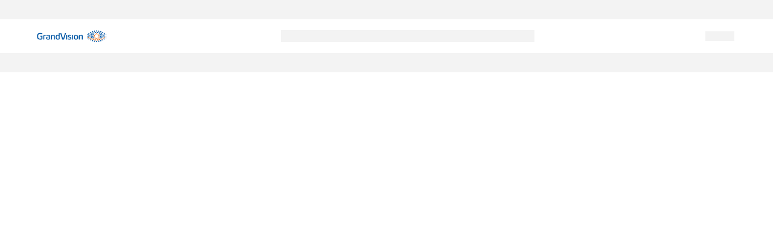

--- FILE ---
content_type: text/html
request_url: https://www.grandvision.it/it-it/lenti-a-contatto/cooper-vision/avaira-vitality-6
body_size: 16175
content:
<!doctype html><html lang="en"><head><meta charset="utf-8"/><meta name="viewport" content="initial-scale=1,width=device-width"/><meta name="mobile-web-app-capable" content="yes"/><meta name="apple-mobile-web-app-capable" content="yes"/><link rel="shortcut icon" href="[data-uri]"><link rel="apple-touch-icon" sizes="180x180" href="[data-uri]"/><link rel="icon" type="image/png" sizes="32x32" href="[data-uri]"/><link rel="icon" type="image/png" sizes="16x16" href="[data-uri]"/><meta name="theme-color" content="#ffffff"/><link rel="preconnect" href="https://media.grandvision.it"/><link rel="preconnect" href="//tags.tiqcdn.com"/><link rel="manifest" href="/manifest.json"/><script>var __N1_DEFAULT_CONFIG__={NODE_ENV:"production",PUBLIC_URL:"",FAST_REFRESH:!0,REACT_APP_STORENAME:"grand-vision",REACT_APP_STOREPREFIX:"gvi",REACT_APP_STOREGROUP:"storeGVI",REACT_APP_DEFAULT_COUNTRY:"it",REACT_APP_DEFAULT_LOCALE:"it_it",REACT_APP_FASA_KEY:"37e6f4e5-f7a6-49a3-9924-9d6a775407be",REACT_APP_FASA_SOURCE:"FASA_GV_ITALY",REACT_APP_LOG_SERVER_URL:"https://api.grandvision.it/api/v1/trace-log",REACT_APP_API_TAB_URL:"https://qa-api-tab.luxottica.com",REACT_APP_DAM_DOMAIN:"https://media.grandvision.it",REACT_APP_USE_MOCKED_ATTACHMENTS:"false",REACT_APP_PREVIEW_ENABLED:"true",REACT_APP_ROUTER_BASENAME:"",REACT_APP_ENABLE_MONETATE:"true",REACT_APP_APPLE_PAY_DOMAIN:"uat.davidclulow.com",REACT_APP_IS_ALGOLIA:"true",REACT_APP_ALGOLIA_ASC_SUFIX:"_asc",REACT_APP_ALGOLIA_BASE_PRICE_LIST_SUFIX:"List",REACT_APP_ALGOLIA_DESC_SUFIX:"_desc",REACT_APP_ALGOLIA_GROUPED_SUFIX:"__grouped",REACT_APP_ALGOLIA_GUEST_SEGMENT:"Guest",REACT_APP_ALGOLIA_NEWEST_SUFIX:"__newest",REACT_APP_ALGOLIA_QUERY_SUGGESTIONS_SUFIX:"__query_suggestions",REACT_APP_ALGOLIA_UNGROUPED_SUFIX:"__ungrouped",REACT_APP_CMS_IMAGES_URL:"https://media.grandvision.it/cms",REACT_APP_API_URL:"https://api.grandvision.it/api/v1",REACT_APP_TRANSACTION_CONTEXT:"https://api.grandvision.it/wcs/resources",REACT_APP_SEARCH_CONTEXT:"https://api.grandvision.it/search/resources",REACT_APP_MAINTENANCE_CHECK_URL:"https://api.grandvision.it/maintenance/check",REACT_APP_ALGOLIA_INDEX_NAME:"GVIPROD_Live_GRANDVISION",REACT_APP_ALGOLIA_API_KEY:"6eb1948da9c03963b73a5a85c67e9eda",REACT_APP_ALGOLIA_APP_ID:"EBSDACCWT6",routerBaseName:"",name:"grand-vision",storeGroup:"storeGVI",env:"production",log2api:!0,cmsApiUrl:"https://api.grandvision.it/api/v1",logServerUrl:"https://api.grandvision.it/api/v1/trace-log",tabApiUrl:"https://qa-api-tab.luxottica.com",maintenanceServiceUrl:"https://api.grandvision.it/maintenance/check",maintenanceStatus:418,cmsImageServerUrl:"https://media.grandvision.it/cms",defaultCountry:"it",defaultLocale:"it_it",storePrefix:"gvi",defaultDamDomain:"https://media.grandvision.it",useMockedAttachments:"false",isCmsPreviewEnabled:"true",permamentStoreDays:30,apiCalltimeout:5e5,catalog:{topCategoriesDepthLimit:"11,11",productionListFields:"facetView",keywordLimit:4},pagination:{pageLimit:12,pageDefaultOffset:0},orders:{calculationUsage:"-1,-2,-3,-4,-5,-6,-7",calculateOrder:"1",inventoryValidation:!0,allocate:"***",backOrder:"***",remerge:"***",check:"*n",sortOrderItemBy:"orderItemID",pagination:{pageLimit:10,pageSizeOptions:[10,25,50]}},enableAnalytics:!0,tealiumAnalytics:{profile:"",shopperSlug:"",gtagId:"",isEnabled:!1},googleAnalytics:{id:"",digitalCatalogId:"",shopperSlug:"",gtagId:""},frameGenius:{frameAdvKey:"37e6f4e5-f7a6-49a3-9924-9d6a775407be",frameAdvisor:{initPositionFloatingBtn:{x:50,y:150},multibrand:!0,enableVideoMode:!1,productRequestRowsLimit:24,apiPrefix:"GVI",isDebuggingModeEnabled:!1},source:"FASA_GV_ITALY"},searchContext:"https://api.grandvision.it/search/resources",transactionContext:"https://api.grandvision.it/wcs/resources",enableMonetate:!0,algolia:{id:"EBSDACCWT6",indexName:"GVIPROD_Live_GRANDVISION",apiKey:"6eb1948da9c03963b73a5a85c67e9eda",groupedSufix:"__grouped",ungroupedSufix:"__ungrouped",newestSufix:"__newest",querySuggestionsSufix:"__query_suggestions",ascSufix:"_asc",descSufix:"_desc",guestSegment:"Guest",basePriceListSufix:"List"}}</script><title>Occhiali, Lenti a Contatto e Benessere Visivo | GrandVision</title><style>._skeleton{background-color:#fff;border-radius:4px;display:inline-block;line-height:1;width:100%;height:100vh}._skeleton>.benefitbar{display:block;background-color:rgba(0,0,0,.11);height:32px;animation:animation-c7515d 1.5s ease-in-out .5s infinite}._skeleton>.navbar{display:flex;flex-direction:row;min-height:48px;align-items:center;justify-content:space-between;padding:0 16px}._skeleton>.navbar>.menu{display:none}@media screen and (min-width:1024px){._skeleton>.navbar>.menu{display:flex;flex-direction:row;gap:16px}}._skeleton>.navbar>.menu span{width:60px;height:20px;display:block;background-color:rgba(0,0,0,.11);animation:animation-c7515d 1.5s ease-in-out .5s infinite}._skeleton>.navbar>.icons{display:flex;flex-direction:row;gap:16px}._skeleton>.navbar>.icons span{display:block;background-color:rgba(0,0,0,.11);animation:animation-c7515d 1.5s ease-in-out .5s infinite;width:16px;height:16px}@media screen and (min-width:1024px){._skeleton>.navbar{display:flex;height:56px;padding:0 64px 0 56px}._skeleton>.navbar>.icons .search{display:none}}._skeleton>.navbar>.logo{height:100%;display:flex;align-items:center}._skeleton>.navbar>.logo svg{width:120px;height:48px}@media screen and (min-width:1281px){._skeleton>.navbar>.logo svg{width:126px;height:32px}}._skeleton>.promobar{display:block;background-color:rgba(0,0,0,.11);animation:animation-c7515d 1.5s ease-in-out .5s infinite;height:40px}@media screen and (min-width:600px){._skeleton>.promobar{height:32px}}@keyframes animation-c7515d{0%{opacity:1}50%{opacity:.4}100%{opacity:1}}</style><script defer="defer" src="/static/js/main.0cd84b9c.js"></script><link href="/static/css/main.191da82e.css" rel="stylesheet"></head><body style="margin:0;padding:0;background-color:#fff"><noscript>You need to enable JavaScript to run this app.</noscript><div class="app" id="root"></div><script>const storeviewURL=new URL(window.location.href),storeId=storeviewURL.searchParams.get("storeId");if(storeId&&""!==storeId)var HCL_STORE_ID=storeId</script><script type="text/javascript"  src="/UiIP3WnU/DAC/1ME/kELYkjzzct/1a3im67OwaaLck/WHU-X10B/dk9/fWXpoST8"></script></body></html>

--- FILE ---
content_type: text/css
request_url: https://www.grandvision.it/static/css/main.191da82e.css
body_size: 6540
content:
#__tealiumGDPRecModal .privacy_prompt1{background-color:rgba(1,51,101,.9)!important;padding:10px 1%!important}@media only screen and (max-width:768px){#__tealiumGDPRecModal .privacy_prompt1{padding:16px!important}}#__tealiumGDPRecModal .privacy_prompt_container1{display:grid;font-family:Poppins,NeueHaas,Helvetica Neue,Arial,sans-serif!important;overflow-y:unset!important;padding:10px 64px;width:100vw}@media only screen and (min-width:769px){#__tealiumGDPRecModal .privacy_prompt_container1{grid-template-columns:70% auto}}@media only screen and (max-width:1024px){#__tealiumGDPRecModal .privacy_prompt_container1{padding:0 32px}}#__tealiumGDPRecModal .privacy_prompt_container1 .privacy_prompt_content1{font-size:14px}@media only screen and (max-width:1024px){#__tealiumGDPRecModal .privacy_prompt_container1 .privacy_prompt_content1{padding:0 32px}}@media only screen and (max-width:768px){#__tealiumGDPRecModal .privacy_prompt_container1 .privacy_prompt_content1{padding:0}}#__tealiumGDPRecModal .privacy_prompt_container1 .privacy_prompt_content21{align-items:end;display:flex;flex-direction:column;gap:16px;margin-top:10px}@media only screen and (min-width:769px){#__tealiumGDPRecModal .privacy_prompt_container1 .privacy_prompt_content21{margin-top:unset;padding-left:25%}}#__tealiumGDPRecModal .privacy_prompt_container1 .privacy_prompt_content21 #consent_prompt_pref,#__tealiumGDPRecModal .privacy_prompt_container1 .privacy_prompt_content21 #consent_prompt_submit.privacy_prompt_content2,#__tealiumGDPRecModal .privacy_prompt_container1 .privacy_prompt_content21 #consent_prompt_submitNo.privacy_prompt_content2{border-radius:50vmax;font-size:14px;font-weight:600;height:40px;margin:0;padding:.68rem 0;text-decoration:none;width:221px}@media only screen and (max-width:768px){#__tealiumGDPRecModal .privacy_prompt_container1 .privacy_prompt_content21 #consent_prompt_pref,#__tealiumGDPRecModal .privacy_prompt_container1 .privacy_prompt_content21 #consent_prompt_submit.privacy_prompt_content2,#__tealiumGDPRecModal .privacy_prompt_container1 .privacy_prompt_content21 #consent_prompt_submitNo.privacy_prompt_content2{margin:0 auto;width:100%}}#__tealiumGDPRecModal .privacy_prompt_container1 .privacy_prompt_content21 #consent_prompt_submit.privacy_prompt_content2,#__tealiumGDPRecModal .privacy_prompt_container1 .privacy_prompt_content21 #consent_prompt_submitNo.privacy_prompt_content2{background-color:#005abb;border:.4px solid #333;color:#c8e1f6}#__tealiumGDPRecModal .privacy_prompt_container1 .privacy_prompt_content21 #consent_prompt_pref{align-items:center;display:flex;flex-direction:row}#__tealiumGDPRecModal .privacy_prompt_container1 .privacy_prompt_content21 #consent_prompt_pref a.privacy_prompt_content2{background-color:transparent;border:.4px solid #c8e1f6;border-radius:inherit;color:#c8e1f6;display:block;font-size:inherit;height:inherit;padding:.68rem;text-decoration:inherit;width:inherit}#__tealiumGDPRecModal .privacy_prompt_container1 .__button{border:10px solid red;border-radius:50vmax;font-size:12px!important;height:40px}@media only screen and (max-width:768px){#__tealiumGDPRecModal .privacy_prompt_container1 .__button{width:100%!important}}.lazy-load-wrapper,.lazy-load-wrapper img{height:100%;max-width:100vw;width:100%}.lazy-load-wrapper img{object-fit:cover;vertical-align:bottom}span.lazy-load-image-background{font-size:0}.pac-container{z-index:1201}html{line-height:1.15}body{margin:0}main{display:block}h1{font-size:2em;margin:.67em 0}hr{box-sizing:initial;height:0;overflow:visible}pre{font-size:1em}a{background-color:transparent;text-decoration:none}abbr[title]{border-bottom:none;text-decoration:underline;text-decoration:underline dotted}code,kbd,samp{font-family:monospace;font-size:1em}small{font-size:80%}sub,sup{font-size:75%;line-height:0;position:relative;vertical-align:initial}sub{bottom:-.25em}sup{top:-.5em}img{border-style:none}button,input,optgroup,select,textarea{font-family:inherit;font-size:100%;line-height:1.15;margin:0}button,input{overflow:visible}button,select{text-transform:none}[type=button]::-moz-focus-inner,[type=reset]::-moz-focus-inner,[type=submit]::-moz-focus-inner,button::-moz-focus-inner{border-style:none;padding:0}[type=button]:-moz-focusring,[type=reset]:-moz-focusring,[type=submit]:-moz-focusring,button:-moz-focusring{outline:1px dotted ButtonText}fieldset{padding:.35em .75em .625em}legend{box-sizing:border-box;color:inherit;display:table;max-width:100%;padding:0;white-space:normal}progress{vertical-align:initial}textarea{overflow:auto}[type=checkbox],[type=radio]{box-sizing:border-box;padding:0}[type=number]::-webkit-inner-spin-button,[type=number]::-webkit-outer-spin-button{height:auto}::-webkit-file-upload-button{font:inherit}details{display:block}summary{display:list-item}[hidden],template{display:none}@font-face{font-display:swap;font-family:Poppins;font-style:normal;font-weight:400;src:url(/static/media/poppins-v20-latin-300.39576fe9df8a22cc1bcc.woff2)}@font-face{font-family:Poppins;font-weight:600;src:url(/static/media/poppins-v20-latin-500.08491d3f7fe7ae88ef44.woff2)}.fade-enter{opacity:0;z-index:1}.fade-enter.fade-enter-active{opacity:1;transition:opacity .25s ease-out}.fade-exit{opacity:1}.fade-exit.fade-exit-active{opacity:0;transition:opacity .25s ease-out}@keyframes ldio-iygribuesa{0%{opacity:1}to{opacity:0}}.ldio-iygribuesa div{animation:ldio-iygribuesa 1.5384615385s linear infinite;background:#82c6bd;border-radius:0/0;height:24px;left:99px;position:absolute;top:62px;transform-origin:1px 38px;width:2px}.ldio-iygribuesa div:first-child{animation-delay:-1.4854111406s;background:#82c6bd;transform:rotate(0deg)}.ldio-iygribuesa div:nth-child(2){animation-delay:-1.4323607427s;background:#82c6bd;transform:rotate(12.4137931034deg)}.ldio-iygribuesa div:nth-child(3){animation-delay:-1.3793103448s;background:#82c6bd;transform:rotate(24.8275862069deg)}.ldio-iygribuesa div:nth-child(4){animation-delay:-1.3262599469s;background:#82c6bd;transform:rotate(37.2413793103deg)}.ldio-iygribuesa div:nth-child(5){animation-delay:-1.2732095491s;background:#82c6bd;transform:rotate(49.6551724138deg)}.ldio-iygribuesa div:nth-child(6){animation-delay:-1.2201591512s;background:#82c6bd;transform:rotate(62.0689655172deg)}.ldio-iygribuesa div:nth-child(7){animation-delay:-1.1671087533s;background:#82c6bd;transform:rotate(74.4827586207deg)}.ldio-iygribuesa div:nth-child(8){animation-delay:-1.1140583554s;background:#82c6bd;transform:rotate(86.8965517241deg)}.ldio-iygribuesa div:nth-child(9){animation-delay:-1.0610079576s;background:#82c6bd;transform:rotate(99.3103448276deg)}.ldio-iygribuesa div:nth-child(10){animation-delay:-1.0079575597s;background:#82c6bd;transform:rotate(111.724137931deg)}.ldio-iygribuesa div:nth-child(11){animation-delay:-.9549071618s;background:#82c6bd;transform:rotate(124.1379310345deg)}.ldio-iygribuesa div:nth-child(12){animation-delay:-.9018567639s;background:#82c6bd;transform:rotate(136.5517241379deg)}.ldio-iygribuesa div:nth-child(13){animation-delay:-.848806366s;background:#82c6bd;transform:rotate(148.9655172414deg)}.ldio-iygribuesa div:nth-child(14){animation-delay:-.7957559682s;background:#82c6bd;transform:rotate(161.3793103448deg)}.ldio-iygribuesa div:nth-child(15){animation-delay:-.7427055703s;background:#82c6bd;transform:rotate(173.7931034483deg)}.ldio-iygribuesa div:nth-child(16){animation-delay:-.6896551724s;background:#82c6bd;transform:rotate(186.2068965517deg)}.ldio-iygribuesa div:nth-child(17){animation-delay:-.6366047745s;background:#82c6bd;transform:rotate(198.6206896552deg)}.ldio-iygribuesa div:nth-child(18){animation-delay:-.5835543767s;background:#82c6bd;transform:rotate(211.0344827586deg)}.ldio-iygribuesa div:nth-child(19){animation-delay:-.5305039788s;background:#82c6bd;transform:rotate(223.4482758621deg)}.ldio-iygribuesa div:nth-child(20){animation-delay:-.4774535809s;background:#82c6bd;transform:rotate(235.8620689655deg)}.ldio-iygribuesa div:nth-child(21){animation-delay:-.424403183s;background:#82c6bd;transform:rotate(248.275862069deg)}.ldio-iygribuesa div:nth-child(22){animation-delay:-.3713527851s;background:#82c6bd;transform:rotate(260.6896551724deg)}.ldio-iygribuesa div:nth-child(23){animation-delay:-.3183023873s;background:#82c6bd;transform:rotate(273.1034482759deg)}.ldio-iygribuesa div:nth-child(24){animation-delay:-.2652519894s;background:#82c6bd;transform:rotate(285.5172413793deg)}.ldio-iygribuesa div:nth-child(25){animation-delay:-.2122015915s;background:#82c6bd;transform:rotate(297.9310344828deg)}.ldio-iygribuesa div:nth-child(26){animation-delay:-.1591511936s;background:#82c6bd;transform:rotate(310.3448275862deg)}.ldio-iygribuesa div:nth-child(27){animation-delay:-.1061007958s;background:#82c6bd;transform:rotate(322.7586206897deg)}.ldio-iygribuesa div:nth-child(28){animation-delay:-.0530503979s;background:#82c6bd;transform:rotate(335.1724137931deg)}.ldio-iygribuesa div:nth-child(29){animation-delay:0s;background:#82c6bd;transform:rotate(347.5862068966deg)}.loadingio-spinner-spinner-482gvyi63m{display:inline-block;height:200px;overflow:hidden;width:200px}.ldio-iygribuesa{backface-visibility:hidden;height:100%;position:relative;transform:translateZ(0) scale(1);transform-origin:0 0;width:100%}.ldio-iygribuesa div{box-sizing:initial}.swiper-pagination{margin:20px auto 40px}#store-locator-filter-modal .sl-ui-filters-header{background:#013365}#store-locator-filter-modal .sl-ui-filter-kinds-list div h3,#store-locator-filter-modal .sl-ui-filter-kinds-list div span,#store-locator-filter-modal .sl-ui-filters-header span{font-family:Poppins,sans-serif;font-weight:600}#store-locator-filter-modal .sl-ui-filter-kinds-list div .sl-ui-filter-option-badge-selected{background:#005abb}#store-locator-filter-modal .sl-ui-filters-footer .sl-ui-filter-clear-all{color:#2b2e31;font-family:Poppins,sans-serif;font-weight:600}#store-locator-filter-modal .sl-ui-filters-footer .sl-ui-filter-see-results{background:#005abb;border-radius:100px;color:#fff;font-family:Poppins,sans-serif;font-size:14px;font-weight:600;height:40px;padding:10px 24px}#store-locator-filter-modal .sl-ui-filters-footer .sl-ui-filter-see-results:hover{background:#013365}.lazy-load-image-background.blur{filter:blur(15px)}.lazy-load-image-background.blur.lazy-load-image-loaded{filter:blur(0);transition:filter .3s}.lazy-load-image-background.blur>img{opacity:0}.lazy-load-image-background.blur.lazy-load-image-loaded>img{opacity:1;transition:opacity .3s}.lazy-load-image-background.opacity{opacity:0}.lazy-load-image-background.opacity.lazy-load-image-loaded{opacity:1;transition:opacity .3s}@font-face{font-family:swiper-icons;font-style:normal;font-weight:400;src:url("data:application/font-woff;charset=utf-8;base64, [base64]//wADZ2x5ZgAAAywAAADMAAAD2MHtryVoZWFkAAABbAAAADAAAAA2E2+eoWhoZWEAAAGcAAAAHwAAACQC9gDzaG10eAAAAigAAAAZAAAArgJkABFsb2NhAAAC0AAAAFoAAABaFQAUGG1heHAAAAG8AAAAHwAAACAAcABAbmFtZQAAA/gAAAE5AAACXvFdBwlwb3N0AAAFNAAAAGIAAACE5s74hXjaY2BkYGAAYpf5Hu/j+W2+MnAzMYDAzaX6QjD6/4//Bxj5GA8AuRwMYGkAPywL13jaY2BkYGA88P8Agx4j+/8fQDYfA1AEBWgDAIB2BOoAeNpjYGRgYNBh4GdgYgABEMnIABJzYNADCQAACWgAsQB42mNgYfzCOIGBlYGB0YcxjYGBwR1Kf2WQZGhhYGBiYGVmgAFGBiQQkOaawtDAoMBQxXjg/wEGPcYDDA4wNUA2CCgwsAAAO4EL6gAAeNpj2M0gyAACqxgGNWBkZ2D4/wMA+xkDdgAAAHjaY2BgYGaAYBkGRgYQiAHyGMF8FgYHIM3DwMHABGQrMOgyWDLEM1T9/w8UBfEMgLzE////P/5//f/V/xv+r4eaAAeMbAxwIUYmIMHEgKYAYjUcsDAwsLKxc3BycfPw8jEQA/[base64]/uznmfPFBNODM2K7MTQ45YEAZqGP81AmGGcF3iPqOop0r1SPTaTbVkfUe4HXj97wYE+yNwWYxwWu4v1ugWHgo3S1XdZEVqWM7ET0cfnLGxWfkgR42o2PvWrDMBSFj/IHLaF0zKjRgdiVMwScNRAoWUoH78Y2icB/yIY09An6AH2Bdu/UB+yxopYshQiEvnvu0dURgDt8QeC8PDw7Fpji3fEA4z/PEJ6YOB5hKh4dj3EvXhxPqH/SKUY3rJ7srZ4FZnh1PMAtPhwP6fl2PMJMPDgeQ4rY8YT6Gzao0eAEA409DuggmTnFnOcSCiEiLMgxCiTI6Cq5DZUd3Qmp10vO0LaLTd2cjN4fOumlc7lUYbSQcZFkutRG7g6JKZKy0RmdLY680CDnEJ+UMkpFFe1RN7nxdVpXrC4aTtnaurOnYercZg2YVmLN/d/gczfEimrE/fs/bOuq29Zmn8tloORaXgZgGa78yO9/cnXm2BpaGvq25Dv9S4E9+5SIc9PqupJKhYFSSl47+Qcr1mYNAAAAeNptw0cKwkAAAMDZJA8Q7OUJvkLsPfZ6zFVERPy8qHh2YER+3i/BP83vIBLLySsoKimrqKqpa2hp6+jq6RsYGhmbmJqZSy0sraxtbO3sHRydnEMU4uR6yx7JJXveP7WrDycAAAAAAAH//wACeNpjYGRgYOABYhkgZgJCZgZNBkYGLQZtIJsFLMYAAAw3ALgAeNolizEKgDAQBCchRbC2sFER0YD6qVQiBCv/H9ezGI6Z5XBAw8CBK/m5iQQVauVbXLnOrMZv2oLdKFa8Pjuru2hJzGabmOSLzNMzvutpB3N42mNgZGBg4GKQYzBhYMxJLMlj4GBgAYow/P/PAJJhLM6sSoWKfWCAAwDAjgbRAAB42mNgYGBkAIIbCZo5IPrmUn0hGA0AO8EFTQAA")}:root{--swiper-theme-color:#007aff}.swiper{list-style:none;margin-left:auto;margin-right:auto;overflow:hidden;padding:0;position:relative;z-index:1}.swiper-vertical>.swiper-wrapper{flex-direction:column}.swiper-wrapper{box-sizing:initial;display:flex;height:100%;position:relative;transition-property:transform;width:100%;z-index:1}.swiper-android .swiper-slide,.swiper-wrapper{transform:translateZ(0)}.swiper-pointer-events{touch-action:pan-y}.swiper-pointer-events.swiper-vertical{touch-action:pan-x}.swiper-slide{flex-shrink:0;height:100%;position:relative;transition-property:transform;width:100%}.swiper-slide-invisible-blank{visibility:hidden}.swiper-autoheight,.swiper-autoheight .swiper-slide{height:auto}.swiper-autoheight .swiper-wrapper{align-items:flex-start;transition-property:transform,height}.swiper-backface-hidden .swiper-slide{-webkit-backface-visibility:hidden;backface-visibility:hidden;transform:translateZ(0)}.swiper-3d,.swiper-3d.swiper-css-mode .swiper-wrapper{perspective:1200px}.swiper-3d .swiper-cube-shadow,.swiper-3d .swiper-slide,.swiper-3d .swiper-slide-shadow,.swiper-3d .swiper-slide-shadow-bottom,.swiper-3d .swiper-slide-shadow-left,.swiper-3d .swiper-slide-shadow-right,.swiper-3d .swiper-slide-shadow-top,.swiper-3d .swiper-wrapper{transform-style:preserve-3d}.swiper-3d .swiper-slide-shadow,.swiper-3d .swiper-slide-shadow-bottom,.swiper-3d .swiper-slide-shadow-left,.swiper-3d .swiper-slide-shadow-right,.swiper-3d .swiper-slide-shadow-top{height:100%;left:0;pointer-events:none;position:absolute;top:0;width:100%;z-index:10}.swiper-3d .swiper-slide-shadow{background:rgba(0,0,0,.15)}.swiper-3d .swiper-slide-shadow-left{background-image:linear-gradient(270deg,rgba(0,0,0,.5),transparent)}.swiper-3d .swiper-slide-shadow-right{background-image:linear-gradient(90deg,rgba(0,0,0,.5),transparent)}.swiper-3d .swiper-slide-shadow-top{background-image:linear-gradient(0deg,rgba(0,0,0,.5),transparent)}.swiper-3d .swiper-slide-shadow-bottom{background-image:linear-gradient(180deg,rgba(0,0,0,.5),transparent)}.swiper-css-mode>.swiper-wrapper{-ms-overflow-style:none;overflow:auto;scrollbar-width:none}.swiper-css-mode>.swiper-wrapper::-webkit-scrollbar{display:none}.swiper-css-mode>.swiper-wrapper>.swiper-slide{scroll-snap-align:start start}.swiper-horizontal.swiper-css-mode>.swiper-wrapper{scroll-snap-type:x mandatory}.swiper-vertical.swiper-css-mode>.swiper-wrapper{scroll-snap-type:y mandatory}.swiper-centered>.swiper-wrapper:before{content:"";flex-shrink:0;order:9999}.swiper-centered.swiper-horizontal>.swiper-wrapper>.swiper-slide:first-child{margin-inline-start:var(--swiper-centered-offset-before)}.swiper-centered.swiper-horizontal>.swiper-wrapper:before{height:100%;min-height:1px;width:var(--swiper-centered-offset-after)}.swiper-centered.swiper-vertical>.swiper-wrapper>.swiper-slide:first-child{margin-block-start:var(--swiper-centered-offset-before)}.swiper-centered.swiper-vertical>.swiper-wrapper:before{height:var(--swiper-centered-offset-after);min-width:1px;width:100%}.swiper-centered>.swiper-wrapper>.swiper-slide{scroll-snap-align:center center;scroll-snap-stop:always}.swiper-virtual .swiper-slide{-webkit-backface-visibility:hidden;transform:translateZ(0)}.swiper-virtual.swiper-css-mode .swiper-wrapper:after{content:"";left:0;pointer-events:none;position:absolute;top:0}.swiper-virtual.swiper-css-mode.swiper-horizontal .swiper-wrapper:after{height:1px;width:var(--swiper-virtual-size)}.swiper-virtual.swiper-css-mode.swiper-vertical .swiper-wrapper:after{height:var(--swiper-virtual-size);width:1px}:root{--swiper-navigation-size:44px}.swiper-button-next,.swiper-button-prev{align-items:center;color:var(--swiper-navigation-color,var(--swiper-theme-color));cursor:pointer;display:flex;height:var(--swiper-navigation-size);justify-content:center;margin-top:calc(0px - var(--swiper-navigation-size)/2);position:absolute;top:50%;width:calc(var(--swiper-navigation-size)/44*27);z-index:10}.swiper-button-next.swiper-button-disabled,.swiper-button-prev.swiper-button-disabled{cursor:auto;opacity:.35;pointer-events:none}.swiper-button-next.swiper-button-hidden,.swiper-button-prev.swiper-button-hidden{cursor:auto;opacity:0;pointer-events:none}.swiper-navigation-disabled .swiper-button-next,.swiper-navigation-disabled .swiper-button-prev{display:none!important}.swiper-button-next:after,.swiper-button-prev:after{font-family:swiper-icons;font-size:var(--swiper-navigation-size);font-variant:normal;letter-spacing:0;line-height:1;text-transform:none!important}.swiper-button-prev,.swiper-rtl .swiper-button-next{left:10px;right:auto}.swiper-button-prev:after,.swiper-rtl .swiper-button-next:after{content:"prev"}.swiper-button-next,.swiper-rtl .swiper-button-prev{left:auto;right:10px}.swiper-button-next:after,.swiper-rtl .swiper-button-prev:after{content:"next"}.swiper-button-lock{display:none}.swiper-pagination{position:absolute;text-align:center;transform:translateZ(0);transition:opacity .3s;z-index:10}.swiper-pagination.swiper-pagination-hidden{opacity:0}.swiper-pagination-disabled>.swiper-pagination,.swiper-pagination.swiper-pagination-disabled{display:none!important}.swiper-horizontal>.swiper-pagination-bullets,.swiper-pagination-bullets.swiper-pagination-horizontal,.swiper-pagination-custom,.swiper-pagination-fraction{bottom:10px;left:0;width:100%}.swiper-pagination-bullets-dynamic{font-size:0;overflow:hidden}.swiper-pagination-bullets-dynamic .swiper-pagination-bullet{position:relative;transform:scale(.33)}.swiper-pagination-bullets-dynamic .swiper-pagination-bullet-active,.swiper-pagination-bullets-dynamic .swiper-pagination-bullet-active-main{transform:scale(1)}.swiper-pagination-bullets-dynamic .swiper-pagination-bullet-active-prev{transform:scale(.66)}.swiper-pagination-bullets-dynamic .swiper-pagination-bullet-active-prev-prev{transform:scale(.33)}.swiper-pagination-bullets-dynamic .swiper-pagination-bullet-active-next{transform:scale(.66)}.swiper-pagination-bullets-dynamic .swiper-pagination-bullet-active-next-next{transform:scale(.33)}.swiper-pagination-bullet{background:var(--swiper-pagination-bullet-inactive-color,#000);border-radius:50%;display:inline-block;height:var(--swiper-pagination-bullet-height,var(--swiper-pagination-bullet-size,8px));opacity:var(--swiper-pagination-bullet-inactive-opacity,.2);width:var(--swiper-pagination-bullet-width,var(--swiper-pagination-bullet-size,8px))}button.swiper-pagination-bullet{-webkit-appearance:none;appearance:none;border:none;box-shadow:none;margin:0;padding:0}.swiper-pagination-clickable .swiper-pagination-bullet{cursor:pointer}.swiper-pagination-bullet:only-child{display:none!important}.swiper-pagination-bullet-active{background:var(--swiper-pagination-color,var(--swiper-theme-color));opacity:var(--swiper-pagination-bullet-opacity,1)}.swiper-pagination-vertical.swiper-pagination-bullets,.swiper-vertical>.swiper-pagination-bullets{right:10px;top:50%;transform:translate3d(0,-50%,0)}.swiper-pagination-vertical.swiper-pagination-bullets .swiper-pagination-bullet,.swiper-vertical>.swiper-pagination-bullets .swiper-pagination-bullet{display:block;margin:var(--swiper-pagination-bullet-vertical-gap,6px) 0}.swiper-pagination-vertical.swiper-pagination-bullets.swiper-pagination-bullets-dynamic,.swiper-vertical>.swiper-pagination-bullets.swiper-pagination-bullets-dynamic{top:50%;transform:translateY(-50%);width:8px}.swiper-pagination-vertical.swiper-pagination-bullets.swiper-pagination-bullets-dynamic .swiper-pagination-bullet,.swiper-vertical>.swiper-pagination-bullets.swiper-pagination-bullets-dynamic .swiper-pagination-bullet{display:inline-block;transition:transform .2s,top .2s}.swiper-horizontal>.swiper-pagination-bullets .swiper-pagination-bullet,.swiper-pagination-horizontal.swiper-pagination-bullets .swiper-pagination-bullet{margin:0 var(--swiper-pagination-bullet-horizontal-gap,4px)}.swiper-horizontal>.swiper-pagination-bullets.swiper-pagination-bullets-dynamic,.swiper-pagination-horizontal.swiper-pagination-bullets.swiper-pagination-bullets-dynamic{left:50%;transform:translateX(-50%);white-space:nowrap}.swiper-horizontal>.swiper-pagination-bullets.swiper-pagination-bullets-dynamic .swiper-pagination-bullet,.swiper-pagination-horizontal.swiper-pagination-bullets.swiper-pagination-bullets-dynamic .swiper-pagination-bullet{transition:transform .2s,left .2s}.swiper-horizontal.swiper-rtl>.swiper-pagination-bullets-dynamic .swiper-pagination-bullet{transition:transform .2s,right .2s}.swiper-pagination-progressbar{background:rgba(0,0,0,.25);position:absolute}.swiper-pagination-progressbar .swiper-pagination-progressbar-fill{background:var(--swiper-pagination-color,var(--swiper-theme-color));height:100%;left:0;position:absolute;top:0;transform:scale(0);transform-origin:left top;width:100%}.swiper-rtl .swiper-pagination-progressbar .swiper-pagination-progressbar-fill{transform-origin:right top}.swiper-horizontal>.swiper-pagination-progressbar,.swiper-pagination-progressbar.swiper-pagination-horizontal,.swiper-pagination-progressbar.swiper-pagination-vertical.swiper-pagination-progressbar-opposite,.swiper-vertical>.swiper-pagination-progressbar.swiper-pagination-progressbar-opposite{height:4px;left:0;top:0;width:100%}.swiper-horizontal>.swiper-pagination-progressbar.swiper-pagination-progressbar-opposite,.swiper-pagination-progressbar.swiper-pagination-horizontal.swiper-pagination-progressbar-opposite,.swiper-pagination-progressbar.swiper-pagination-vertical,.swiper-vertical>.swiper-pagination-progressbar{height:100%;left:0;top:0;width:4px}.swiper-pagination-lock{display:none}.swiper-scrollbar{background:rgba(0,0,0,.1);border-radius:10px;position:relative;-ms-touch-action:none}.swiper-scrollbar-disabled>.swiper-scrollbar,.swiper-scrollbar.swiper-scrollbar-disabled{display:none!important}.swiper-horizontal>.swiper-scrollbar,.swiper-scrollbar.swiper-scrollbar-horizontal{bottom:3px;height:5px;left:1%;position:absolute;width:98%;z-index:50}.swiper-scrollbar.swiper-scrollbar-vertical,.swiper-vertical>.swiper-scrollbar{height:98%;position:absolute;right:3px;top:1%;width:5px;z-index:50}.swiper-scrollbar-drag{background:rgba(0,0,0,.5);border-radius:10px;height:100%;left:0;position:relative;top:0;width:100%}.swiper-scrollbar-cursor-drag{cursor:move}.swiper-scrollbar-lock{display:none}.swiper-zoom-container{align-items:center;display:flex;height:100%;justify-content:center;text-align:center;width:100%}.swiper-zoom-container>canvas,.swiper-zoom-container>img,.swiper-zoom-container>svg{max-height:100%;max-width:100%;object-fit:contain}.swiper-slide-zoomed{cursor:move}.swiper-lazy-preloader{border:4px solid var(--swiper-preloader-color,var(--swiper-theme-color));border-radius:50%;border-top:4px solid transparent;box-sizing:border-box;height:42px;left:50%;margin-left:-21px;margin-top:-21px;position:absolute;top:50%;transform-origin:50%;width:42px;z-index:10}.swiper-watch-progress .swiper-slide-visible .swiper-lazy-preloader,.swiper:not(.swiper-watch-progress) .swiper-lazy-preloader{animation:swiper-preloader-spin 1s linear infinite}.swiper-lazy-preloader-white{--swiper-preloader-color:#fff}.swiper-lazy-preloader-black{--swiper-preloader-color:#000}@keyframes swiper-preloader-spin{0%{transform:rotate(0deg)}to{transform:rotate(1turn)}}.swiper .swiper-notification{left:0;opacity:0;pointer-events:none;position:absolute;top:0;z-index:-1000}.swiper-free-mode>.swiper-wrapper{margin:0 auto;transition-timing-function:ease-out}.swiper-grid>.swiper-wrapper{flex-wrap:wrap}.swiper-grid-column>.swiper-wrapper{flex-direction:column;flex-wrap:wrap}.swiper-fade.swiper-free-mode .swiper-slide{transition-timing-function:ease-out}.swiper-fade .swiper-slide{pointer-events:none;transition-property:opacity}.swiper-fade .swiper-slide .swiper-slide{pointer-events:none}.swiper-fade .swiper-slide-active,.swiper-fade .swiper-slide-active .swiper-slide-active{pointer-events:auto}.swiper-cube{overflow:visible}.swiper-cube .swiper-slide{-webkit-backface-visibility:hidden;backface-visibility:hidden;height:100%;pointer-events:none;transform-origin:0 0;visibility:hidden;width:100%;z-index:1}.swiper-cube .swiper-slide .swiper-slide{pointer-events:none}.swiper-cube.swiper-rtl .swiper-slide{transform-origin:100% 0}.swiper-cube .swiper-slide-active,.swiper-cube .swiper-slide-active .swiper-slide-active{pointer-events:auto}.swiper-cube .swiper-slide-active,.swiper-cube .swiper-slide-next,.swiper-cube .swiper-slide-next+.swiper-slide,.swiper-cube .swiper-slide-prev{pointer-events:auto;visibility:visible}.swiper-cube .swiper-slide-shadow-bottom,.swiper-cube .swiper-slide-shadow-left,.swiper-cube .swiper-slide-shadow-right,.swiper-cube .swiper-slide-shadow-top{-webkit-backface-visibility:hidden;backface-visibility:hidden;z-index:0}.swiper-cube .swiper-cube-shadow{bottom:0;height:100%;left:0;opacity:.6;position:absolute;width:100%;z-index:0}.swiper-cube .swiper-cube-shadow:before{background:#000;bottom:0;content:"";filter:blur(50px);left:0;position:absolute;right:0;top:0}.swiper-flip{overflow:visible}.swiper-flip .swiper-slide{-webkit-backface-visibility:hidden;backface-visibility:hidden;pointer-events:none;z-index:1}.swiper-flip .swiper-slide .swiper-slide{pointer-events:none}.swiper-flip .swiper-slide-active,.swiper-flip .swiper-slide-active .swiper-slide-active{pointer-events:auto}.swiper-flip .swiper-slide-shadow-bottom,.swiper-flip .swiper-slide-shadow-left,.swiper-flip .swiper-slide-shadow-right,.swiper-flip .swiper-slide-shadow-top{-webkit-backface-visibility:hidden;backface-visibility:hidden;z-index:0}.swiper-creative .swiper-slide{-webkit-backface-visibility:hidden;backface-visibility:hidden;overflow:hidden;transition-property:transform,opacity,height}.swiper-cards{overflow:visible}.swiper-cards .swiper-slide{-webkit-backface-visibility:hidden;backface-visibility:hidden;overflow:hidden;transform-origin:center bottom}@keyframes react-loading-skeleton{to{transform:translateX(100%)}}.react-loading-skeleton{--base-color:#ebebeb;--highlight-color:#f5f5f5;--animation-duration:1.5s;--animation-direction:normal;--pseudo-element-display:block;background-color:var(--base-color);border-radius:.25rem;display:inline-flex;line-height:1;overflow:hidden;position:relative;width:100%;z-index:1}.react-loading-skeleton:after{animation-direction:var(--animation-direction);animation-duration:var(--animation-duration);animation-iteration-count:infinite;animation-name:react-loading-skeleton;animation-timing-function:ease-in-out;background-image:linear-gradient(90deg,var(--base-color),var(--highlight-color),var(--base-color));background-repeat:no-repeat;content:" ";display:var(--pseudo-element-display);height:100%;left:0;position:absolute;right:0;top:0;transform:translateX(-100%)}.product-tile-swiper{flex:1;width:100%}.product-tile-swiper .swiper-slide{align-items:center;display:flex;flex-direction:column;justify-content:center}
/*# sourceMappingURL=main.191da82e.css.map*/

--- FILE ---
content_type: application/javascript
request_url: https://www.grandvision.it/UiIP3WnU/DAC/1ME/kELYkjzzct/1a3im67OwaaLck/WHU-X10B/dk9/fWXpoST8
body_size: 174005
content:
(function(){if(typeof Array.prototype.entries!=='function'){Object.defineProperty(Array.prototype,'entries',{value:function(){var index=0;const array=this;return {next:function(){if(index<array.length){return {value:[index,array[index++]],done:false};}else{return {done:true};}},[Symbol.iterator]:function(){return this;}};},writable:true,configurable:true});}}());(function(){E7();E8C();var gU,Z1,ls,Jb,lp,dY,KQ,sz,zp,vV,P1,Rb,O5,Sz,IW,sj,px,mt,k7,E1,bn,sf,EU,tU,YY,qp,CQ,Bb,Q6,L6,S2,Zn,j2,dM,tb,Lb,mf,kl,fU,js,A6,Tj,OC,Kj,PU,hd,PD,WA,Y7,tp,YV,Ox,vU,rp,rn,d5,B5,vz,YP,xY,xD,rh,Fn,Gz,Pc,gP,Fw,FC,QG,Uz,L7,Ts,lf,tM,Ip,m3,OP,kb,k3,JU,lt,jU,QU,k1,vw,LC,rs,X5,nP,Nx,If,Yn,dp,cA,lS,fM,jg,sA,QC,qb,jW,IP,Ac,Op,XW,wA,Ic,gd,r2,mp,U3,wf,Hx,mS,hw,Qf,lC,Ul,Q3,LQ,Xx,Vb,Dx,df,dg,c6,KM,kS,ln,fY,dU,bS,Db,Oc,gY,On,Az,l7,Sn,Hf,cK,Jc,XK,D5,FK,ml,KV,Ot,Xh,c1,xd,bP,W6,Kp,xV,Eh,En,S7,vn,f1,HP,h8,sh,Nd,I3,JG,lW,tC,cC,fs,Uw,RA,Hl,T6,IM,D1,xl,VK,kV,bb,Y3,r5,V7,EG,tD,Bh,IV,BD,wd,Bx,zz,p3,Wf,Es,r8,st,wz,bh,Z2,QP,IU,dG,fb,Yj,zf,DY,j5,AC,zS,Tl,Mh,ng,D7,vP,H1,K8,wt,Dc,jP,Cw,AU,gf,xc,R1,kg,TC,Uh,Yf,sK,WQ,OD,F3,nn,dQ,jK,Mp,fW,mQ,Zh,PY,Hd,FV,pb,Bz,Us,ZC,Xf,Fb,w1,lU,Aj,XS,HV,XA,rA,bd,sU,qc,U2,ND,kK,wK,kw,xt,Wx,El,Ig,ff,gK,rb,Tg,JV,qW,p7,O6,wQ,pw,KY,sD,Pt,Wp,qG,dn,Kd,Md,Vs,zt,zC,rP,pQ,t5,V5,RD,O7,Yx,Jh,nV,qP,A1,S5,hV,l1,bW,P6,F6,gV,GC,ld,Yg,Tb,f2,wj,Qz,nx,Yp,dh,ZM,kt,mA,PW,rY,Vf,vt,A2,Ah,P3,n5,F8,UV,I5,RV,DV,UW,ZP,O2,wl,rw,M3,pn,q8,YA,Kn,sG,q3,cM,Gd,sV,S,t7,SG,Vj,AM,Z3,jw,Ow,Pb,cW,gA,lc,jh,Lc,bK,cS,kx,E2,Qh,Qw,jz,s6,YS,YQ,nY,bG,qx,f7,Dp,f5,z6,rz,s5,cj,fg,xA,jj,Gb,Tn,O8,lx,T8,CV,QW,nA,Pp,VD,Hb,Sj,BK,KK,gb,n6,gQ,zD,In,cg,D,W5,LA,OK,b5,M1,lP,z5,Fc,Tt,Qx,jc,XC,N6,E8,PA,lQ,pK,xU,Wb,dw,nh,JS,OS,n7,kh,G6,HW,Jn,q6,Up,d8,A8,TG,R7,IK,wD,LS,gp,U8,Sd,hQ,TA,Qc,qD,rC,fK,C1,hb,E3,BM,Gw,jD,nw,mn,l3,kP,Zw,YC,OM,v7,R3,GS,r7,U5,n2,v3,rW,dl,rt,kQ,SW,US,tn,KP,Pl,t6,rc,hs,Dj,Pj,hx,R8,fp,Y5,vY,hU,AA,rV,H5,zA,g8,xP,Cg,Al,k5,hA,P8,zV,Rs,ps,GW,fd,Pw,sp,rx,ZY,Yc,A5,g5,m1,Kt,wU,Iz,pj,MC,G1,Pg,Gg,Lz,NK,vC,cf,j8,mP,wV,Jd,p2,E6,Ng,T2,Qb,fw,g7,H8,j7,RY,Gj,gs,P,NM,ft,SU,BQ,RK,OQ,Y,gh,rK,nl,tP,TD,jS,L1,JW,jl,E5,jx,PS,x2,wg,V3,ZV,DQ,Fl,Cc,Nn,TK,X6,CD,vp,xb,W3,cx,Px,G,nj,B1,CU,qV,Ol,c2,cP,LP,CC,Gf,Ff,ZS,zl,Gt,I2,lj,UD,Vh,Z7,c7,Aw,m8,Kg,jb,JM,p5,Vc,Ew,It,sY,AP,jd,gc,V6,QQ,l2,Vx,vD,Ht,c5,qA,IY,MP,tA,TQ,nD,PQ,SD,n1,Gl,P5,QA,nU,r3,Nh,O1,qh,jC,Uf,CG,NC,x6,AK,N2,pt,QY,Zx,YW,IQ,Ys,Tx,Lg,gG,GD,lK,tx,LD,RC,kp,mU,Ub,gz,BP,Rf,HA,UK,bx,HQ,JQ,Sc,nW,zM,Lp,R5,Zb,bs,AY,xs,zn,NQ,H6,fD,Jf,Q2,tj,jA,D2,QD,vl,rG,MU,Ct,b6,nd,Vd,Lf,bj,lh,DC,CW,VW,XD,xh,pf,Of,GA,Sb,sQ,Wz,B2,nQ,Fx,Tf,SY,TM,EP,sM,EY,b8,ds,YK,kA,jt,Cp,Ax,J7,xn,Bg,Z5,OY,GK,R2,fS,QK,ph,Xl,x8,F7,g1,Hc,zU,bw,T5,Ld,Hz,T3,Sh,K1,AG,J1,OV,MK,Sl,QV,Ec,VA,d1,Rp,Id,jM,fV,Yh,zP,Ll,C5,cY,X2,wc,JD,JK,tV,TP,Tp,Kx,Nf,Pf,SQ,I8,S8,w5,k2,zw,Nc,pM,z8,ED,WD,xx,EK,nt,NV,BU,z7,F2,S1,wp,Y8,Zl,zG,QM,Np,N3,b3,UC,FW,xf,Hh,St,hg,Ml,YU,MD,MS,JY,bc,pg,Ib,fQ,qz,Ql,FM,mD,P2,IA,ZD,Q5,fh,Cj,Ob,vh,Dd,vK,N8,Zp,nS,Oz,b7,Kh,R6,hC,G7,IG,bA,Xt,qn,l5,Oh,AV,Ms,kD,fj,Xb,cs,dj,pp,W1,wh,T1,FY,OA,hG,zQ,RS,kf,G8,qt,KD,Kl,Wd,Jl,XM,pD,zb,m2,Mg,jQ,J3,M2,mV,rg,Ph,hK,VP,dK,Uc,v8,PP,Ap,BG,H7,Cs,tK,Dn,Nt,Z6,Qt,WW,vx,Yt,kW,xQ,Xg,lD,RP,Wj,x1,Q8,fA,xw,hh,Cx,d7,Ep,C2,p1,ww,SV,L5,Ux,RU,jp,Ut,J8,U,GM,vg,WP,fP,g3,Mc,Nz,sg,mx,O,W8,mh,zx,VU,CK,Yz,cG,vQ,Lx,xg,hp,Kc,Wt,dS,AS,Xz,B3,vd,PV,nb,hW,X8,WC,O3,z2,vW,Z,Sx,qY,FA,Qj,vA,mb,Th,Zc,cc,EM,Kf,Ch,G2,Bs,xG,A3,lV,pA,FP,lz,qU,MV,QS,MA,WV,JA,C8,UY,bC,lG,DA,Eb,Il,Ud,jG,cl,Ab,W2,xM,PK,KA,w3,wn,Gc,AD,K5,zc,X7,xz,qs,cb,Nb,db,dP,fC,Mz,nf,Yd,Wh,HK,TS,hM,Hp,S6,Bc,L2,Xd,RQ,sW,k8,HU,v5,ZK,Gx,SK,zd,dd,Mb,gC,Ix,Hw,Lh,dA,WG,q5,AW,M7,Fh,nc,mK,C6,cV,vj,rl,BA,kY,UQ,tg,c3,vM,sd,IC,JC,l8,DW,qK,xC,pV,cp,Bp,xW,KW,N1,ht,qS,F1,jV,I1,HD,Ih,n8,H2,Jx,pP,B,lb,WS,Af,Rw,gj,rS,MM,cQ,jY,L3,ZQ,md,bf,Pz,CY,Jg,Nw,jf,ct,Fd,XU,tt,kU,MW,Un,vS,s8,tS;zVC();var qf=function zj(Fp,mw){var dD=zj;var wP=p8(new Number(Al),J5);var hP=wP;wP.set(Fp+Fs);for(Fp;hP+Fp!=mn;Fp){switch(hP+Fp){case En:{var Lt=mw[Cd];bV.push(Dh);var V8=Yb(mM,[Mf()[wb(F5)](Iw,Bt,CA),Lt[f8]]);Fp-=MU;Vp(Y1,Lt)&&(V8[XQ()[DP(Zt)](Rx,xK,Y2)]=Lt[Qp[Y1]]),Vp(Cb,Lt)&&(V8[nK(typeof XQ()[DP(vc)],'undefined')?XQ()[DP(Y1)](hj,EA,M8):XQ()[DP(x5)].apply(null,[lA,j1,Zf])]=Lt[ms[dc()[TV(Sf)].apply(null,[U1,Wc,LV,dx])]()],V8[t8()[g2(B8)](Mj,D8,fx)]=Lt[GP]),this[Et(typeof t8()[g2(Tc)],'undefined')?t8()[g2(BV)].call(null,s2,gt(gt([])),gD):t8()[g2(Gh)](M5,ID,DK)][Mf()[wb(f8)].apply(null,[X1,D8,qQ])](V8);bV.pop();}break;case LS:{Fp+=bW;var G5=mw[Cd];bV.push(qw);var zK=Yb(mM,[Mf()[wb(F5)](NP,Bt,gt({})),G5[f8]]);Vp(Qp[Y1],G5)&&(zK[XQ()[DP(Zt)](w2,xK,EV)]=G5[Y1]),Vp(ms[nK(typeof dc()[TV(V2)],'undefined')?dc()[TV(Vt)](vf,Rh,Ex,DD):dc()[TV(Sf)].call(null,np,Rt,LV,Y2)](),G5)&&(zK[XQ()[DP(x5)](sp,j1,gt(f8))]=G5[Cb],zK[nK(typeof t8()[g2(UP)],tf([],[][[]]))?t8()[g2(Gh)](XP,Rc,xj):t8()[g2(B8)].call(null,Jp,hf,fx)]=G5[GP]),this[t8()[g2(BV)](Z8,gt(Y1),gD)][Mf()[wb(f8)](hD,D8,th)](zK);bV.pop();}break;case xG:{var bt=mw[Cd];var Ef=mw[Fs];var ZA=mw[OG];Fp+=KY;bV.push(Xj);Ps[dc()[TV(CP)](EQ,rD,zh,Y2)][gx()[Df(f8)](Mx,V1,Bj,sb)](bt,Ef,Yb(mM,[t8()[g2(LK)](xC,MQ,XV),ZA,XQ()[DP(AQ)](SP,Q1,FQ),gt(ms[Et(typeof XQ()[DP(c8)],tf([],[][[]]))?XQ()[DP(Sp)](NA,N5,gt(gt(f8))):XQ()[DP(Y1)](At,tQ,Rh)]()),t8()[g2(AQ)](cx,gt([]),VQ),gt(f8),dc()[TV(qQ)](wK,Xc,Bf,gt({})),gt(Qp[Gh])]));var cD;return bV.pop(),cD=bt[Ef],cD;}break;case YC:{var UA=Mt(Ps[XQ()[DP(GQ)](HK,L8,b1)][Et(typeof Mf()[wb(bD)],tf('',[][[]]))?Mf()[wb(GQ)](FA,rD,Rt):Mf()[wb(Gp)](rf,bQ,Ft)][t8()[g2(V1)](Fb,Uj,q2)][Et(typeof XQ()[DP(GV)],tf('',[][[]]))?XQ()[DP(D8)].apply(null,[Ph,Y2,gt([])]):XQ()[DP(Y1)](sx,Dt,Cf)](Et(typeof Jt()[JP(GQ)],'undefined')?Jt()[JP(VV)](YD,rQ,Dc,sP,Rt,SA):Jt()[JP(Cf)](m5,WK,J2,Vt,r1,L8)),null)?XQ()[DP(CP)].call(null,PP,fx,gt(gt(Y1))):Mf()[wb(Cf)].apply(null,[Hp,bp,wx]);var K2=Mt(Ps[XQ()[DP(GQ)](HK,L8,Q1)][Mf()[wb(GQ)](FA,rD,Bj)][t8()[g2(V1)](Fb,VV,q2)][XQ()[DP(D8)].call(null,Ph,Y2,gt(gt(Y1)))](dV()[Xp(FD)](LV,Rh,Sh,Gh)),null)?XQ()[DP(CP)](PP,fx,gt([])):Mf()[wb(Cf)](Hp,bp,Kb);var q1=[vb,KZ,hm,nN,hF,UA,K2];var Jq=q1[dc()[TV(p9)](jp,gt(gt(Y1)),Ij,Rt)](t8()[g2(x5)].apply(null,[vh,JF,CX]));var RT;return bV.pop(),RT=Jq,RT;}break;case Lz:{Fp+=zw;return parseInt(...mw);}break;case sM:{return bV.pop(),NO=Uq[Vm],NO;}break;case PS:{kv.SS=tv[rD];d9.call(this,Sl,[eS1_xor_4_memo_array_init()]);return '';}break;case AM:{var Uq=mw[Cd];var Vm=mw[Fs];Fp-=XC;var mR=mw[OG];bV.push(LF);Ps[dc()[TV(CP)](UO,UP,zh,sb)][gx()[Df(f8)].apply(null,[dT,V1,Bj,Rt])](Uq,Vm,Yb(mM,[t8()[g2(LK)](QK,gt(f8),XV),mR,XQ()[DP(AQ)].call(null,rm,Q1,gt(gt(Y1))),gt(f8),nK(typeof t8()[g2(Cq)],tf([],[][[]]))?t8()[g2(Gh)].call(null,b4,sP,zR):t8()[g2(AQ)].call(null,wp,kR,VQ),gt(f8),dc()[TV(qQ)](zp,gt(gt(f8)),Bf,XT),gt(Qp[Gh])]));var NO;}break;case E3:{if(Et(O4,undefined)&&Et(O4,null)&&vr(O4[nK(typeof XQ()[DP(hv)],tf('',[][[]]))?XQ()[DP(Y1)](rR,HL,Y2):XQ()[DP(f8)].apply(null,[Sb,q4,W9])],f8)){try{var dZ=bV.length;var xN=gt(Fs);var ZX=Ps[dc()[TV(MQ)].apply(null,[Kp,hE,ID,dR])](O4)[dc()[TV(h9)].call(null,Zp,zh,xJ,gt(f8))](dV()[Xp(AQ)].apply(null,[QL,Sp,Pt,Y1]));if(vr(ZX[Et(typeof XQ()[DP(lT)],tf('',[][[]]))?XQ()[DP(f8)].call(null,Sb,q4,Km):XQ()[DP(Y1)].call(null,IF,bJ,gt({}))],Gp)){lX=Ps[mT()[lO(YD)].call(null,bS,GO,GP,Bj)](ZX[Gp],fJ);}}catch(Lq){bV.splice(Gq(dZ,Y1),Infinity,AR);}}Fp-=M7;}break;case kg:{var kq;return bV.pop(),kq=lX,kq;}break;case O:{bV.push(IL);var vT;Fp+=Fd;return vT=[Ps[t8()[g2(Ft)].apply(null,[U8,nJ,AJ])][Et(typeof dc()[TV(MJ)],tf([],[][[]]))?dc()[TV(HT)](F0,Y1,TF,gt({})):dc()[TV(Vt)].call(null,CE,Rt,FL,xJ)]?Ps[t8()[g2(Ft)].apply(null,[U8,nJ,AJ])][dc()[TV(HT)].apply(null,[F0,wx,TF,gt([])])]:nK(typeof t8()[g2(PF)],'undefined')?t8()[g2(Gh)].call(null,BR,YL,nq):t8()[g2(QE)](Ew,gt(gt(f8)),dO),Ps[Et(typeof t8()[g2(ID)],'undefined')?t8()[g2(Ft)](U8,Av,AJ):t8()[g2(Gh)](f8,GP,Nq)][Mf()[wb(dO)](UD,CX,Rc)]?Ps[t8()[g2(Ft)](U8,W9,AJ)][Et(typeof Mf()[wb(vc)],tf('',[][[]]))?Mf()[wb(dO)].call(null,UD,CX,Kb):Mf()[wb(Gp)](VQ,sE,GP)]:t8()[g2(QE)](Ew,kj,dO),Ps[nK(typeof t8()[g2(KR)],tf('',[][[]]))?t8()[g2(Gh)].call(null,sN,YD,VV):t8()[g2(Ft)](U8,hf,AJ)][Jt()[JP(FD)](Cf,VJ,jJ,UP,W9,Vt)]?Ps[t8()[g2(Ft)](U8,qQ,AJ)][Jt()[JP(FD)].call(null,Cf,VJ,jJ,f8,DD,gt(gt(f8)))]:t8()[g2(QE)].apply(null,[Ew,M8,dO]),Mt(typeof Ps[t8()[g2(Ft)](U8,hE,AJ)][Mf()[wb(F4)](D2,w4,p9)],gJ()[DZ(f8)].call(null,CP,n0,CA,Oj,vX,Cf))?Ps[t8()[g2(Ft)](U8,hv,AJ)][Mf()[wb(F4)](D2,w4,Rh)][Et(typeof XQ()[DP(AQ)],'undefined')?XQ()[DP(f8)].call(null,Cp,q4,Y2):XQ()[DP(Y1)](HF,Ak,hf)]:m0(Y1)],bV.pop(),vT;}break;case kS:{Fp+=X6;var O4=mw[Cd];bV.push(AR);var lX;}break;case p3:{bV.push(rT);var vb=Ps[nK(typeof XQ()[DP(Gp)],tf([],[][[]]))?XQ()[DP(Y1)].apply(null,[fx,gX,Rh]):XQ()[DP(GQ)](HK,L8,Lm)][dc()[TV(PJ)](xt,qQ,QX,gt({}))]||Ps[Mf()[wb(GQ)].apply(null,[FA,rD,Av])][dc()[TV(PJ)](xt,r1,QX,Cf)]?XQ()[DP(CP)](PP,fx,r1):Mf()[wb(Cf)](Hp,bp,UP);var KZ=Mt(Ps[XQ()[DP(GQ)](HK,L8,GQ)][Mf()[wb(GQ)](FA,rD,AE)][Et(typeof t8()[g2(BV)],tf([],[][[]]))?t8()[g2(V1)](Fb,PT,q2):t8()[g2(Gh)](Q0,kR,Cb)][XQ()[DP(D8)].call(null,Ph,Y2,gt(gt([])))](gJ()[DZ(AQ)](CP,UP,Q1,Ep,rD,fx)),null)?XQ()[DP(CP)].call(null,PP,fx,nJ):Mf()[wb(Cf)](Hp,bp,x5);var hm=Mt(typeof Ps[nK(typeof t8()[g2(GE)],tf([],[][[]]))?t8()[g2(Gh)](wX,Y2,LL):t8()[g2(Ft)].call(null,rp,qQ,AJ)][Et(typeof gJ()[DZ(F5)],'undefined')?gJ()[DZ(AQ)].apply(null,[CP,UP,gt(Y1),Ep,CP,Fk]):gJ()[DZ(GP)].call(null,EO,bp,Uj,NX,dx,Av)],gJ()[DZ(f8)].apply(null,[CP,n0,vq,Hb,nJ,YD]))&&Ps[t8()[g2(Ft)].apply(null,[rp,CL,AJ])][gJ()[DZ(AQ)].apply(null,[CP,UP,fJ,Ep,h9,b1])]?XQ()[DP(CP)](PP,fx,CA):Mf()[wb(Cf)].call(null,Hp,bp,UP);var nN=Mt(typeof Ps[nK(typeof XQ()[DP(CX)],tf([],[][[]]))?XQ()[DP(Y1)](Y1,Y0,z4):XQ()[DP(GQ)](HK,L8,q4)][gJ()[DZ(AQ)](CP,UP,p9,Ep,dE,dx)],gJ()[DZ(f8)].apply(null,[CP,n0,zh,Hb,YD,gt({})]))?XQ()[DP(CP)].apply(null,[PP,fx,CA]):Mf()[wb(Cf)].apply(null,[Hp,bp,M8]);Fp+=d7;var hF=Et(typeof Ps[XQ()[DP(GQ)](HK,L8,hE)][Mf()[wb(TN)].call(null,Rp,sR,FQ)],gJ()[DZ(f8)](CP,n0,RL,Hb,hv,fx))||Et(typeof Ps[Mf()[wb(GQ)](FA,rD,M8)][Mf()[wb(TN)].apply(null,[Rp,sR,gt(gt([]))])],Et(typeof gJ()[DZ(Bj)],tf(Mf()[wb(CP)].call(null,MC,z4,Ft),[][[]]))?gJ()[DZ(f8)](CP,n0,F4,Hb,J2,L8):gJ()[DZ(GP)](fq,pv,b1,c9,EL,xJ))?XQ()[DP(CP)].call(null,PP,fx,rD):Mf()[wb(Cf)](Hp,bp,hv);}break;case X7:{var ZN=mw[Cd];bV.push(vX);var dr=ZN[K4()[TO(Vt)].apply(null,[M8,fJ,Cq,gt(gt(Y1)),Vt,qR])]||{};dr[mT()[lO(B8)].call(null,IR,wx,Rc,gt({}))]=dc()[TV(Ft)].apply(null,[Lp,D8,HO,YD]),delete dr[dc()[TV(43)].call(null,326,gt(0),82,92)],ZN[K4()[TO(Vt)](vX,fJ,Cq,dR,GE,qR)]=dr;Fp+=Y7;bV.pop();}break;case U3:{return String(...mw);}break;case r7:{var KJ=mw[Cd];bV.push(DD);var lR=KJ[K4()[TO(Vt)].apply(null,[n0,fJ,Cq,CL,h9,XF])]||{};Fp+=Nd;lR[mT()[lO(B8)](L9,wx,hv,hf)]=dc()[TV(Ft)].call(null,r8,sP,HO,MQ),delete lR[dc()[TV(43)](311,87,82,84)],KJ[K4()[TO(Vt)](hv,fJ,Cq,PT,PF,XF)]=lR;bV.pop();}break;}}};var Xv=function(){Zm=["Q2\x3fV\n7)C\t"," 6Q\r","4<22U5\\2(*b\x3f\'","3$;","u\x07SwqM=\x077*C\t","1<J\"\n6*U\tC:","5<\'","U\v%02*sD$+Y","&8^4<2","$0","F;","[:.Y","\":\f\'T1F8*-Y\v\nYd-\x40=\n40 \\%!D%*\'","26U\f_3$","F;\"=V<rL\'*04Y\n","0|D\b=/y28q|","\x402%*","\x40\b\t\n 4P0.B","%8D<+75)","d1/&","\x07!)h\n#","i1+%W#*","\nz!.70C","Z>.0C5","\n;)SW!.~QN4T26!","X9.=C","41%8D//64oW;>\x3fC\b","1;=","4\x3f,N","_45Y\b^","73]","2<(DB","!)G\t+2%[Q","\x3f\'C!F%\n+C!)r(","4UO\x3f\x3fC\b","4*B","<1\x40","X#.0C:\x0062Q","5.*V","$81<1\"BS%-T&\x40\t%-:)^","~3I]","\r<D\f","G\t\f","Y\b2E","-<\x00YR","<)N","\"8;E\n7","O#!6\"t8","R6>","[-","O+)-<XY4*-C","-\x40","i\'xr\\^y54/6w","5\'1U","\x07\n3H*<7","\n3)C","\x40\v ","2.3","\x3f*2","V_$#","s\b\x0718k/6=FB","0\"S%R8.X\f\x004<M :\t\n]Z\b,X\x007","$zk","/;A\b\v<R","_\b\t:)","w\f<>o48\')B","7[>4Af\t\x3f3WW)X","\']\tS9\x3fs[\f&pU\t56!","ib\");=\x075pO","-!/^","\nt).(o1,\n\t`+2e\b`5243\x3fE >;/Z\f[9$.F\'+Q<ibtNU\x00`sgBV",":G\n\'",".-\'6\nUO","4\x40>,\x3fC","7)^","P!>I\v","\v ;g4","U50<(cD6,;","h\t\x07$8T$(.!\'\x40\nR","I\n), #E\n","\n1C(- I4[2","#+%/S7Y% ;E","\x00NX_Ad*O\\4\r\x3fNO\x00 ","\x3f2\\2\t(<!S\bS9","\"(U"," 6IS%\x3fS\t;2H\v3 \\R2/",":X73R","\b78H","$","p\x3f/F","","t","\'Z","> 4K//6","5iar","#","e29(^9=/M","","o^S5/,^._!6%ED","3X\v2P#\'-2","T#-","T H4/2*","e4-w\x00s29+c)\"r=,","6+60","","8%5R"," S",".<2","6",";)",".\x3f[=\x07+8TS+psZ,_!.X\v1)\v>\t\';\x3f#TZ0Z\",s~KFao\v2p",")TG5-22UX#k)^\')2:;f_\b\x40P>%\x3f["," `+","\nT;\"-_","b","*Q\x07C6,;","sY:.~e\b&8\x3f52\')\x40Z6_2<;E",")7X\x00 4E:775*Y\bB","8G;\n<J*8\'#T","/V\b[2","\'503\\S","\n_9\x3f;E97",">46!fUD6(*^\fN=\x3f\x40%8\'/_\x40]22-"," <f",":X2\x00","h\x3f\x3f*GW7Ar","\"3","-!\x3f|","V\t\b+)\'","Ws;.3R$r\x00\b8>#","W9/-","\f0j","V\b[","\x0754H\b+#742X","+61/\\","W\n`2%:X","W%c","-V8*UF","-1E\x004\'\x3fK","F>3;[)&5","(;1C)\'=64","=X\x007)C","\x0739O\x00","\\","\x40Q>%-","5P$(,R\b-33P","u\bY%","h2\v09T#+\f5S\b\tF#8Y","98_","kI","\t^K%","<L/6<","\n","S\b\x073I","$>,",";9B\t"," 8K#\'#]","D2-,R","\t","m*+C\r\x07>1","D#","5;&5t35\'","\fW9,","\"8*","{3oW","","G+,>fS\fZw8*V\x00N!4\\G#!0#UR","88$\'Y","0^N1G4","\n34J,\"-;","i"];};var pr=function(mJ){return Ps["unescape"](Ps["encodeURIComponent"](mJ));};var Xk=function(WZ){if(WZ===undefined||WZ==null){return 0;}var tL=WZ["toLowerCase"]()["replace"](/[^0-9]+/gi,'');return tL["length"];};function E8C(){mM=! +[]+! +[]+! +[]+! +[],BC=+ ! +[]+! +[]+! +[]+! +[]+! +[]+! +[],Cd=+[],Pd=[+ ! +[]]+[+[]]-+ ! +[]-+ ! +[],Q=+ ! +[]+! +[]+! +[]+! +[]+! +[],Fs=+ ! +[],gg=+ ! +[]+! +[]+! +[]+! +[]+! +[]+! +[]+! +[],OG=! +[]+! +[],GY=[+ ! +[]]+[+[]]-+ ! +[],K3=+ ! +[]+! +[]+! +[],B6=[+ ! +[]]+[+[]]-[];}var B0=function(DN,Yq){return DN>=Yq;};var Ur=function(MT){return Ps["Math"]["floor"](Ps["Math"]["random"]()*MT["length"]);};var f9=function(FJ,gE){return FJ==gE;};var d9=function mN(nT,bv){var sJ=mN;for(nT;nT!=Qw;nT){switch(nT){case Yg:{nT-=k7;while(Er(qJ,rr[ZL[f8]])){gJ()[rr[qJ]]=gt(Gq(qJ,GP))?function(){D4=[];mN.call(this,Pd,[rr]);return '';}:function(){var Sk=rr[qJ];var WR=gJ()[Sk];return function(TJ,VF,KO,t4,sq,BN){if(nK(arguments.length,f8)){return WR;}var Nr=Q9.call(null,Ms,[TJ,VF,vJ,t4,F5,Uj]);gJ()[Sk]=function(){return Nr;};return Nr;};}();++qJ;}}break;case FC:{nT=Z6;if(Er(zF,Gk.length)){do{var YX=pm(Gk,zF);var UJ=pm(ON.Sg,WF++);GF+=Q9(dS,[tr(Qk(tr(YX,UJ)),k9(YX,UJ))]);zF++;}while(Er(zF,Gk.length));}}break;case Xg:{var s4;return bV.pop(),s4=I4,s4;}break;case GW:{if(nK(typeof f0,sZ[GP])){f0=CT;}var qF=tf([],[]);PE=Gq(A0,bV[Gq(bV.length,Y1)]);nT=CG;}break;case n7:{nT=jS;var jR=tf([],[]);fT=Gq(QF,bV[Gq(bV.length,Y1)]);}break;case QU:{if(Er(wk,nZ[sZ[f8]])){do{q0()[nZ[wk]]=gt(Gq(wk,GQ))?function(){CT=[];mN.call(this,Sz,[nZ]);return '';}:function(){var lZ=nZ[wk];var sm=q0()[lZ];return function(PZ,gT,YN,d0){if(nK(arguments.length,f8)){return sm;}var hr=mN.apply(null,[OG,[PZ,Cb,YN,d0]]);q0()[lZ]=function(){return hr;};return hr;};}();++wk;}while(Er(wk,nZ[sZ[f8]]));}nT-=XU;}break;case js:{nT-=rC;while(Er(IN,HR.length)){t8()[HR[IN]]=gt(Gq(IN,Gh))?function(){return qf.apply(this,[H6,arguments]);}:function(){var N4=HR[IN];return function(FO,XN,vm){var GZ=kv(FO,fJ,vm);t8()[N4]=function(){return GZ;};return GZ;};}();++IN;}}break;case ps:{return tZ;}break;case Hd:{nT=Qw;return Q9(lG,[rZ]);}break;case SG:{for(var kk=f8;Er(kk,mk[XQ()[DP(f8)].call(null,tg,q4,Y2)]);kk=tf(kk,Y1)){gq[Mf()[wb(f8)](Hm,D8,gt(Y1))](AO(zm(mk[kk])));}nT-=Al;var gZ;return bV.pop(),gZ=gq,gZ;}break;case b7:{var mk=bv[Cd];var nE=bv[Fs];var gq=[];bV.push(vR);var zm=mN(BM,[]);nT=SG;var AO=nE?Ps[nK(typeof XQ()[DP(f8)],'undefined')?XQ()[DP(Y1)].apply(null,[lJ,Pm,Z9]):XQ()[DP(Cb)](Ak,Wc,Lm)]:Ps[nK(typeof mT()[lO(GP)],tf([],[][[]]))?mT()[lO(GP)].call(null,pR,Dh,gt(gt([])),Cb):mT()[lO(f8)](OY,Gp,r1,Av)];}break;case Sz:{nT=QU;var nZ=bv[Cd];var wk=f8;}break;case Z6:{return GF;}break;case f7:{var J4=tf([],[]);SF=Gq(Dq,bV[Gq(bV.length,Y1)]);nT+=zl;}break;case CG:{while(vr(k0,f8)){if(Et(qk[sZ[Cb]],Ps[sZ[Y1]])&&B0(qk,f0[sZ[f8]])){if(f9(f0,CT)){qF+=Q9(dS,[PE]);}return qF;}if(nK(qk[sZ[Cb]],Ps[sZ[Y1]])){var Eq=BZ[f0[qk[f8]][f8]];var Mv=mN(OG,[tf(PE,bV[Gq(bV.length,Y1)]),Eq,qk[Y1],k0]);qF+=Mv;qk=qk[f8];k0-=Yb(dU,[Mv]);}else if(nK(f0[qk][sZ[Cb]],Ps[sZ[Y1]])){var Eq=BZ[f0[qk][f8]];var Mv=mN.apply(null,[OG,[tf(PE,bV[Gq(bV.length,Y1)]),Eq,f8,k0]]);qF+=Mv;k0-=Yb(dU,[Mv]);}else{qF+=Q9(dS,[PE]);PE+=f0[qk];--k0;};++qk;}nT=Zn;}break;case Q6:{nT=Qw;return jR;}break;case Zn:{nT=Qw;return qF;}break;case nU:{nT=bd;while(vr(PR,f8)){if(Et(PO[IJ[Cb]],Ps[IJ[Y1]])&&B0(PO,kJ[IJ[f8]])){if(f9(kJ,zv)){J4+=Q9(dS,[SF]);}return J4;}if(nK(PO[IJ[Cb]],Ps[IJ[Y1]])){var JL=H4[kJ[PO[f8]][f8]];var wq=mN(rW,[JL,PR,PO[Y1],gt(gt([])),gt(f8),tf(SF,bV[Gq(bV.length,Y1)])]);J4+=wq;PO=PO[f8];PR-=Yb(Fn,[wq]);}else if(nK(kJ[PO][IJ[Cb]],Ps[IJ[Y1]])){var JL=H4[kJ[PO][f8]];var wq=mN(rW,[JL,PR,f8,vq,Q1,tf(SF,bV[Gq(bV.length,Y1)])]);J4+=wq;PR-=Yb(Fn,[wq]);}else{J4+=Q9(dS,[SF]);SF+=kJ[PO];--PR;};++PO;}}break;case Pd:{var rr=bv[Cd];nT+=Rw;var qJ=f8;}break;case jS:{nT=Q6;while(vr(j0,f8)){if(Et(Z0[Bq[Cb]],Ps[Bq[Y1]])&&B0(Z0,wJ[Bq[f8]])){if(f9(wJ,Sv)){jR+=Q9(dS,[fT]);}return jR;}if(nK(Z0[Bq[Cb]],Ps[Bq[Y1]])){var SO=j4[wJ[Z0[f8]][f8]];var Wv=mN.apply(null,[BC,[Z0[Y1],SO,tf(fT,bV[Gq(bV.length,Y1)]),j0]]);jR+=Wv;Z0=Z0[f8];j0-=Yb(g3,[Wv]);}else if(nK(wJ[Z0][Bq[Cb]],Ps[Bq[Y1]])){var SO=j4[wJ[Z0][f8]];var Wv=mN(BC,[f8,SO,tf(fT,bV[Gq(bV.length,Y1)]),j0]);jR+=Wv;j0-=Yb(g3,[Wv]);}else{jR+=Q9(dS,[fT]);fT+=wJ[Z0];--j0;};++Z0;}}break;case bd:{nT-=rs;return J4;}break;case OG:{var A0=bv[Cd];nT=GW;var f0=bv[Fs];var qk=bv[OG];var k0=bv[K3];}break;case Sn:{var rZ=tf([],[]);nT=Hd;var ZR=wE[Zq];for(var gk=Gq(ZR.length,Y1);B0(gk,f8);gk--){var hZ=UZ(Gq(tf(gk,Ck),bV[Gq(bV.length,Y1)]),GX.length);var pX=pm(ZR,gk);var VO=pm(GX,hZ);rZ+=Q9(dS,[tr(Qk(tr(pX,VO)),k9(pX,VO))]);}}break;case BC:{nT=n7;var Z0=bv[Cd];var wJ=bv[Fs];var QF=bv[OG];var j0=bv[K3];if(nK(typeof wJ,Bq[GP])){wJ=Sv;}}break;case S7:{nT=ps;while(vr(Ev,f8)){if(Et(zJ[dX[Cb]],Ps[dX[Y1]])&&B0(zJ,OZ[dX[f8]])){if(f9(OZ,P9)){tZ+=Q9(dS,[Rr]);}return tZ;}if(nK(zJ[dX[Cb]],Ps[dX[Y1]])){var r0=Am[OZ[zJ[f8]][f8]];var Jr=mN(A3,[tf(Rr,bV[Gq(bV.length,Y1)]),zJ[Y1],Ev,r0]);tZ+=Jr;zJ=zJ[f8];Ev-=Yb(Qw,[Jr]);}else if(nK(OZ[zJ][dX[Cb]],Ps[dX[Y1]])){var r0=Am[OZ[zJ][f8]];var Jr=mN(A3,[tf(Rr,bV[Gq(bV.length,Y1)]),f8,Ev,r0]);tZ+=Jr;Ev-=Yb(Qw,[Jr]);}else{tZ+=Q9(dS,[Rr]);Rr+=OZ[zJ];--Ev;};++zJ;}}break;case sg:{var Tm=bv[Cd];var Nk=bv[Fs];bV.push(fJ);var I4=Mf()[wb(CP)](ZJ,z4,D8);for(var LO=f8;Er(LO,Tm[XQ()[DP(f8)].call(null,Hv,q4,dx)]);LO=tf(LO,Y1)){var FX=Tm[mT()[lO(M8)].apply(null,[Qq,HJ,gt(f8),fx])](LO);var IZ=Nk[FX];I4+=IZ;}nT=Xg;}break;case BM:{nT+=b7;bV.push(rR);var Kq={'\x41':XQ()[DP(YD)](xd,V2,hE),'\x42':t8()[g2(CP)].call(null,J9,gt(gt(Y1)),hf),'\x50':t8()[g2(fJ)](wv,fJ,RL),'\x53':XQ()[DP(Cf)](BL,Y4,B8),'\x54':Mf()[wb(M8)](zR,l4,gt(f8)),'\x5a':dc()[TV(f8)](DO,GP,Y4,Gh),'\x62':Mf()[wb(YD)](EZ,Rc,n0),'\x6a':dc()[TV(Cb)].apply(null,[IO,Y1,YD,n0]),'\x6e':Et(typeof mT()[lO(GP)],'undefined')?mT()[lO(Cb)].apply(null,[hq,rQ,VV,gt(gt(f8))]):mT()[lO(GP)](Bm,Lj,gt(gt([])),gt(gt([]))),'\x71':Mf()[wb(Cf)](l3,bp,Zt),'\x74':XQ()[DP(CP)](lz,fx,qX)};var P0;return P0=function(R4){return mN(sg,[R4,Kq]);},bV.pop(),P0;}break;case C6:{var AN=bv[Cd];var RN=bv[Fs];var L0=bv[OG];var GF=tf([],[]);var WF=UZ(Gq(AN,bV[Gq(bV.length,Y1)]),dE);nT+=SG;var Gk=IX[RN];var zF=f8;}break;case Cg:{var ML=bv[Cd];ON=function(G4,cm,Rm){return mN.apply(this,[C6,arguments]);};nT=Qw;return FF(ML);}break;case sW:{var Ck=bv[Cd];var Zq=bv[Fs];var qO=bv[OG];var Kv=bv[K3];var GX=wE[YD];nT=Sn;}break;case rW:{var kJ=bv[Cd];var PR=bv[Fs];var PO=bv[OG];var OL=bv[K3];nT=f7;var mr=bv[mM];var Dq=bv[Q];if(nK(typeof kJ,IJ[GP])){kJ=zv;}}break;case A3:{var Ov=bv[Cd];nT+=Z3;var zJ=bv[Fs];var Ev=bv[OG];var OZ=bv[K3];if(nK(typeof OZ,dX[GP])){OZ=P9;}var tZ=tf([],[]);Rr=Gq(Ov,bV[Gq(bV.length,Y1)]);}break;case Sl:{var HR=bv[Cd];GJ(HR[f8]);nT=js;var IN=f8;}break;}}};var pm=function(dF,J0){return dF[YR[GP]](J0);};var CO=function(){return Q9.apply(this,[g3,arguments]);};var nK=function(lv,XL){return lv===XL;};var UT=function(){return ["\x6c\x65\x6e\x67\x74\x68","\x41\x72\x72\x61\x79","\x63\x6f\x6e\x73\x74\x72\x75\x63\x74\x6f\x72","\x6e\x75\x6d\x62\x65\x72"];};var OF=function(){return Q9.apply(this,[ln,arguments]);};var Im=function(){if(Ps["Date"]["now"]&&typeof Ps["Date"]["now"]()==='number'){return Ps["Date"]["now"]();}else{return +new (Ps["Date"])();}};var VX=function(){return Q9.apply(this,[rW,arguments]);};var gt=function(DJ){return !DJ;};var Mt=function(MX,BF){return MX!=BF;};var Er=function(fr,qq){return fr<qq;};var NF=function(){return [];};var ms;var bq=function(){return d9.apply(this,[Sl,arguments]);};var OO=function(){YR=["\x61\x70\x70\x6c\x79","\x66\x72\x6f\x6d\x43\x68\x61\x72\x43\x6f\x64\x65","\x53\x74\x72\x69\x6e\x67","\x63\x68\x61\x72\x43\x6f\x64\x65\x41\x74"];};var AF=function(){return ["_M\x402^F+.UVQG\x3f","6YN5GQYM,","p*4","LG]\x3fXQ!ZWX","JC*","o","l","\rW","\fgi\rh_","LW>\n","D\v4`QQG6\x07KD!]FJ+qLA\x40RR4\x07","DQW<}\\\x3f%","N:|]YF>","K*(IG\\","D[OV","ZDC",")\n]R&ikk","SB!",")6]TJ","1","zb6buqw","byYI,Y\x40)[ZVsZBO.0IPAyCL&AZ^V2\x00v0ERJ6Q=9YVRN}MQJD&&SN\rd\nW0Q[[\b[R\'jUVJ+VW2\vRHL8VSc0Y]<CV.\x40DR>I6~ZWA:CJ.\x40Y)\x07LO%dH\t{QV\x00#\x40]RLyVNMD;!SD\nNN\f/XVu\bWN\x3f6IA[6ES}gMP\x404\x07UIjyqV4ULnDFRV4\nIXtfO[B;XOLz\x40MMG4\rSM\x40g0P$QV\x00#\x40]RL{[Fi1OG*CQ\x07#\x40Pf\rW^\x3f-SL\x07pLQ\v4AFS>HO\\9dYT$MSV^XA/EKR\x3f+H[_<LS.\\\\QiO$4YP[ JSV^XA/E\\[\"*Yr]6GF4MHAD.MT$*V+FG;\x40oOf]O\\\'1Y_8\n\b5ZWIK4Q\x00\x3f=LG\x40\x3fp-V[Q\b[R\'~G_,\nB\x40)\x40QOC/EAi|K[<EB/FAf\n]XN2*_k[<EB/FHA\x00+JD%\'uVJ+VW2Q:E\x07Vn\x3f6ULH\rVD<t}V48\x07KT%#hCH{\fE.W\x40TM5KIg6G\"EF5FZm9ZIe YDF7Rs/DQOV\"C\x07Og\x3fJCC,R\vlQZHO>[Q.~:XM\b)SAOC9\x07{hKPF-VA%\r_rG\x07bO9HPV\"Q\v=\v&\bM^#lH\vT\x3f\nE.W\x40TM5C\x07Og!Y]<CV.\x40fPVD\x40-1RA[0XMN3\x40Pw_W02]P6\nQHfFMP4MD;!KA*CB\x00#Q[[-TKg%mM3R\x40nWFXC/[V;6SV\x40-NS\viA\x00L>SS%8\x40yrp\fQ\v4AFS2C-RT\x402RB;BUQW>Q\x3fIg!W$=RASA/W#lH]uR\n4FMFP>KS00ERJcM2YUQ\x00w\n^\x07\x3fj_CC5QB%I\x40A:Q\x3fmGPJ-BQ\x00;\x40MMGaI\x07QO$3N+P=IIX\f,I\x008JC]yG=RHL8VSk2\vT$QV\x00#\x40]RL{[F6\"ILL-^L\x00`PY&K,yG_\x3fDB5[W5\b\x07PR%lY]<CV.\x40UK(Z=%NBdxA%W\x40E>#KR\x3f+H[_<xEB7\tY6Csca\vp\fTHfC\x005MUV(%PN\x07.VGfZ,BHO\\9d^KwGQ4[\x40DR>VM9+HM[ GFSV^XA/EKX*0Y\nHp\fE.W\x40TM5K6Ib\x3fg\x00A<OWLl\x40UP4Q9!HW]7~\x40&[FxC8[[>*_VF6Y\viORVw_[>*_VF6Y\viOFXV.I#-O\fp0YU+QO/B6m_I,Y\x40)[ZZs_\\0\"ILL-^L\x00`ZT:G^b\x3fJC]y[hFoTw_Xp-Z\n\r-_Q7\x007E\x07\x40M.mGTN+ES,UOEwN_=%PWJbEF5FZQ}MQV_!!_V\rd\nWF3Mu\bUQc7\x00pVT)\x40>E\\N$(JG\x07*|1!CUTVrE\x07QX%lDZ7TW\x07/ZI\v [S.<H\x00-VB#Is\rW^\x3f-SL\x07-X\x00h\x40UP4QIg1A$\nT%FXQ4\x07\\8mVG<Y\vF&AZ^V2Ib\x3fZ\fY8[V\v}\x40H\n=Bc\"ILL-^L\x00h\x40FP>KSk*\x00[1ELb\x40Ww\bZDb9_\nCwVQ\tiIB\\P{\nHP\x3f,UQ{hJ\x006[_X\x00wXQ>!DZ7TW\x07/ZI)B\b_H%\'HK\x407LFiOFXV.S.3G\x07qQV\x00#\x40]RLs_V0*V+FB/I\v&MH9*C8\bB\x404\\QS\n4G\x07$l_RpJE.W\x40TM5K\x3fIg6G\"AB`Z\tQ.\\S/!Xq[8EWL{FQIW)S_H%\'HK\x407LB)OTDsIAX(1HKA>S}ZIJ)S.3g]+XQFbsQSG)\n\x07VOk-ON5EF$MOW5WZim\x07KIq\x40-DXXV>Q\x00v*YF\x3f(F[J\x00fVNV\x3f,NMXy^%\x40AOL UH.~JMF=B$[ZXz[D[$6G4RW/P\tR>EKZv-\x07\"AB`U\tX\f\x3f\\Z*0YF\x3fBG;BUO.V,\\g!F\x3fVG;]RWfVNI(+RVF7BFU2Q\x40HP5KD\x40\"\"\x00A<OWL}\t\tX\f6\x07QR/mY\f\\<YWS%kNG5N\\*6[J5DFN)RV3NvyG4RW/PFK=CQJH84YLK<Sp!F\x40fVI#6SU7\n\r/YDQG/.j]PHbR\r\n)GD\\V86A^.4HK\x407F\x40!FS_>\x07\x00\\9!HW]7S}QPG/]m!CM+BShFXV..j]PHp\fMSbQLXA.WZiJC]yTh\x40O>BHP[cfRM]4VOL}\t\t^\f/\\0-Z\nAdR\r\n/ZQ\x008IQ.0YF\rcP3DQSF>*PX\' LwVQ\t}\t\tM\v8MT%1Y]<CV.OB\\N.IZ*6[K6YFT%PRL>I#6SU\rd\n\rn\x40MMG}M[W\x00i\'SO_5RW\v$X\f6\x07QR/yVG+XTLlQ\\P<V\\9#_R$QV\x00#\x40]RL{4[M9mGTN+FS2YXV3Sv0K[<EB/FoX`K$-Xd\n\x00iFQIW)SK/!PGH8CFS.AXQyKR<f<n]\x40XP:K9!HW]7F2YXV39!HW]7nUFZ-]{hc\n[uE\nBb\x40\\OM,IN\x009jQG[1XGG<HOG/WjyG\tQ\x40-Q\x40UM\x3fVQMU9+K\x00+B\'\tZXU{\x3f\nIX6NM]qw%]IG)\n\x07VOk SG\\yYL`DFRT2\\kc\tJrN-Q\x40UM\x3fIZ;JC]yXhZI\f2K\\\x3f+N]wVQ\ti][\nyKR<f6W0QOG/W9jQG[1XGSb\x40\\OM,I_K*6[\x40wVQ\tlFYG7XI.yRWC5SU6UFKf]XO,NG[,EMN)\v]F49H\f]<DV4zUPGVK*(IG+M\v8\x40\tI\f5\vMq$\'\x00]<CV.\x00)E\\I#+X\tqE\r%\x40\\RFfI\\E\x3ffP8EDS6[]YkB_K/!PGH8CFS.AXQ+BIP\x07c6OJ-_L\n}\x40UP4QOe%NE7RTNMDXg)Ki-HG]8CL`FQNW7SPNk*SV8Y\"^Q^VyB_K/!PGH8CFS.AXQ+B_H%\'HK\x407lF4OKC)KF\x3f6En\x40:\rW5piI{ImbP:VW\r(x[^/0BdgvKAyCHhF[K5\nUD\x07+_[~B2U[V>\x3fV^v0grpW)GIP\".MO\"!O\f_,DKF2I[W5\b\x07PR%do\n[pLU2F\x00Vu\bTM\'!HK\x407K_=FV\"%+NON5\n%XQIG{]XO,hH\fL6ZS%\x40]RLf_H%\'HK\x407IF4OIJ2]MO2RV]0RPSO\x40O[9+SV\r$jnR[Og:\brg0TK\\pW)GOG(\x07{mADZ7TW\x07/Zs\n/B\bP[c0YY8E}\x40oH`Ob6YVZ+YnWUQNsZT-lDZ7TW\x07/Z\x00/\\R-dH\fA<OWG2Q\x40HP5K\x07T-lK\\VmF4XXL<02]P<\n_lZ\t[W5\b\x07PR%dN\n\"QLhGg]UX%#HJp^EF/W\\N7C\x07XbmNG[,EMN2B\\N.NMf.P=XM\v}P`MH9*P/VO%\tBRK\x3fKCOe SLJdB2IOG/W%jRGW-\nM=FQIW)\bWX30cR$QV\x00#\x40]RL{*[F9!HW]7LU,AQ\x07T4\rg SLJc=FQIW)S\x40;6SV\x40-NS\v}PT\n9GQZR%7HPZ:CLbOKC7Yg\'SLI0PV!VXXz[\"lX\r:XM4FA^V4QF=%PWJcN\r/ZRTE.[Q.~RpZ\x40$]GMN:=XP.yZ\nKu[L\x07QZXP:K{>*_VF6YGlQTQ\\O*0SPi,Y\x40)[Z\x00D.MT$*V\"AB`F\tD.MT$*-NS\v/RI}]ZR%7HPZ:CL{FQIW)ROmbPd\nZ<sXL>MR9ILL-^L\x00b\t\t\x00\n)EPN;(][a8ZF<FSC6Z\x40g!ON+\\\b5ZWIK4[M06YVZ+Y!\"^Q^VuMm9+HM[ GF!&\v{_H>\b\x07N.0lP\x40-XW0Q{[\n/G\x07c0}p)EL/kk\x00Fw\r[M\'heJ7RQ4[F{W5\b\x07PR%f\v-S/\x40[I[+Nv_!!_V:EF4Q_\vwXe%KPN)\nE.W\x40TM5C\x07F9!HW]7L|1!CUTVaDlD\f_+XW4MDX\vw\r[A;6SV\x40-NS\vlWD.MT$*\vT+RW2ZIJ2g!c\\ Y\x40\'4QF\\V4NA.j]QV7T\b5ZWIK4[M9hR\x40u^\n6[]YkVNTmbK\tEL)GQ-\n\\v*YU!PF4FLwZTbNG[,EMN%]Ne>K\\\x3f+NdZ7TW\x07/ZO\vd\nIX%!DV\x07pW%ZD.MT$*V\"EF5FZVuWXt0TN5BFT!ZXZ/CZDb9g\x07;\bhVQy,WX9%HM]{\bhVHs\rW^\x3f-SL\x07pLQ\v4AFS/J\x40bmD\x07;/g\x40OK5\fQ-1RA[0XMFiOFXV.f$&VGL-d\v.QF\\V4.\x40bmG2RZ}RASA/W\x3fmGTN+QSV^XA/C\x07.yg\x3fXQF6UFL{Ob!RZ*_\v\x00iFXV.Xe6YTJ+DFFiRHL8VSk0\vT\x3fXQF{QQG5\f\x07Qb\x3fJC]yY\vnD[M\nrP_%dUL+Q\v4AFS/EXQ>!L-G.Q\twKX\x3f1NL-G.Q\twD.jJCC,RPS^R)\x07VI24YT:XM4FA^V4IS9!OG[cQV\x00#\x40]RLsZBT-lHJF*S%B\t\r/J%!DViW)GNG5NMU\"7}\\<YWS6[]YkG\x07QT8jXMA<\n_l\x40\\TQuUX,%HG7BOl\x40\\TQuMU$ \x00A<OWLl\x40\\TQu\n^\x00=+UFiW)GIP\".MO\"!O\fI6Ef#\\n\vwJ\x07[$6TN+QN)ZIJ2ZIiy]wTK2u\x40rMUV(%PN\x07-_JlFz\x00w\\lP*[J\r%\v}M[MU\"7gPrdAL\x07$_w\x07VMq\"ILL-^L\x00hOIJ2]]R%!bAB`\x40\tIJ2]MO2RV]0RP5pi^M6\\I\"+RF\x3f(F[J\x00fVNM\x3f=LG-_Q7\x40C)\fHKX\x3f1NL-_JnFB\\N&GPN;%HAGO\x40\v0\x40]RLa\rW^\x3f-SL\x07-X\x07&\x40UK(EVS.mHJ]6\x40{BUO)V\x07QT8ZWA:CJ.QGwZBO.0IPAyV\r9DQ\x00\x00/VJih]\fN+PlFSG#N\\%b\n]wZF([P\x00\x005\vMg6C]>\nU)P\r\vwJRW\x40-+N\nY8E\x00}\x40\\TQu\x40x%0NKJ*O\v.S\x40UjP\x07\x00{ApLU2]\x00V3\x00I9=yL[+^FZiCf]ZR&4PG[0XMU)RP4\x07\x00vyU\f[+No#FXV.XcfYLK{\x07&]V)\x3fV^wyHJF*S%BFT:SL\x00$j_CC5JBbWUIA3\'Zbh_\x40wTB,]\x00=XQ\'=pML{\x07&A8B\bP[c0TK\\wGQ\v6\b]A:Qq$\'PJ-BQ\x00`QT\f8\n\x07ZU\x07+_i\x07&\x40UK(EKX=xU\fI0YB,MxRArMH9*G\x070E\x07.UXQ[\x40.(OG0Q\viO][\n/J;6YT0\x404W\\qM8B\\I>6RJq^\r\r!\x40WUn4\b_\rb9YN\\<LJ\bhWV3N%!Kj+ELh\x40O[{\x07XI.)YL[y\x40J([AI8\n\x07ZUk+NI0YB,M2\r[MU\"7R]<A\x07nR]SC7\x07\nuR(mNG[,EMN%]D2UQ2\bSA$J^lUVOW+I_H%\'HK\x407WB2O[M)CXOk!VG0D\r2MqSV)J\'!RE[1U%\n\t\rvFF=%NAdCK\x073\x40O[\x07KT.7gGrb^EF.\x40O[\x00\x3f,UQ)EFf[A:\x07SgfZKA8[O\f[W\v}M\x07QT8jLPJ/\vM\x40&]Z\\N7\x3fV^b\x3fJC]y^\x00{VFXC0Pml\x40]<VHL}\t\tI^\'IVS\x3f-RWJ{\nS4Ku\x40q$\'\x00]QR}][K5\nUD\x07+_\tq^\x005XX-\n\\v-K:XN,Q\x40TM5Q\bD9!HW]7B\x404MDX/G\\9#P0\b\v(]GO>VYvfRGW-(]GL>\x07Te\"ULN5[Z\"/WM\vaPNe\'SO_5RW\vhU\x408IQ.0YI,Y\x40)[ZVwZBT-lVG+XTL}\t\tI\f/\\\x3f,NMXyC\r2SOG/W)6YCD{\nS4\x40DR>^$*HKA,RS}\t\x40V\"I#-O\fA<OWS4UOEaI\\I>6R\x00d\nW\x404MDXsPNe6JCCdCK\x073UOEf]XO,hHJF*N\v4\\[YyMH9*[1^P\x40.QLIy]b~L\x40+ZBb\t\t\x00Vu\nIXmbN\tqCK\x073ZXZ/V;9DF7^PzRASA/W\x3fmGD\x40+U2F\x00V3\x00I9=yL[+^FnXQSE/^\b9ztQG;BUO>V\x07QT8jHPVYW)QGfPP_.jZKA8[O\f[W\x00fZKX\x3f1NL-_JnW[PR7\x07\\.j_MB)[F)[ZGu\nMX9\bSAud\v\viD\x40_w\bM^#~ZWA:CJ.\x40Y=K*6P-_Jn\x40FDg5PX8jPGA>CKCqFkP^Ob\x3fJC]yR(]GV)6WI9-YQt+j\x07&QV)\x3fV^vyV\"AB`Z\tX\f8IQ.0UMAb^EFb\x40\\OM,IN\x00%jH[_<X!FR5EKZpG$EF5FZM&\x07QO$3LJ.f2[F\x002\x07\\Z*(AN-TKN!\x40\x40XO+Q\x40g YNJ>VW\v]QQFa\rW^\x3f-SL\x07-QB%OOG/W\x3f,UQ=RO\v\'U\x40X \x07\\O*0SPWGlFQNW7=XP.~NA<OW\"/WX_wI\\E\x3ff-_JnYQIJ4U\x3f,UQ8EDS6[]YkB_I\x406hY_I,Y\x40)[ZGs_K0lRWC5\n<HFVu\x07WZ\x3f,\tqEnXQSE/Z[$6TN+FSpZ\x00L>SxO9%E\n]p\fFR2Q\tr(\\`v0gGrbEF5FZL&\rW^\x3f-SL7WB2QLw_P*mGV] LU2A\x00V\x00.\\bh_ZwAB5QI^C/\bIb\x3fNG[,EMN6[]Y>C\x07\x40>jXMA<\bQF#mP4JXe6YQ\x405AFF#IJ>[W$mADZ7TW\x07/ZR\n/B\bKX\x3f1NL\x3fBM\r4][S\nrXOk6VG0D\v}UFZW6MNp6YVZ+Y\x00%CmP4JXclZWA:CJ.[KrXOk%V8GS9FGrPLS(0UMAyB\viOZCw_P>h_\r7R[b\x40_=ZI\"+RLqC\n.UMw_L(hVG+XTLl\x40\x40WsPYkt_pJ^.W[SL>\b\x07[>*_VF6Y\vG;BUO/VOcmON+\\\vF&AZ^V2Ic*YY8E\x07{FQIW)SKbjKPN)\v\b5ZWIK4[M0\"SP\x07b\f\n7]\x40^Js]IO.2V7R[iOW\\Q>KCO.0IPAy^\x00nD[OV(0Cd\x3fjH0W\x40.QLIoGLS(0UMAqX!FI4Ce)]PDqE.W\x40TM5K\x0702]P7JB!AAw\x07__8hT_uAlPZ6G_gZ\fQ\v4AFS)CZJ9%L\n\x07\x3fBM\r4][S\n/B\b_R9l\x07*\x40J#\\I\f+O\x00\x3fjRGW-X\r!GQaMH9*W\x3fBM\r4][S\nr_jlA\x407YF\r4][S\x002SW\\=-[C[6E\nG2Q\x40HP5KLQ\'JC]yC\x00!B]ZC/^$*RGL-^L\x00lF\tI\f>\r\\^\x3f-JG{ GFB%\t\x40P/HKX\x3f1NLt+S}\tQaM\tfuuC\r9DQA^yUQiANdQV\x00#\x40]RLsB\bKX\x3f1NL\x078\nLF2O:-1RA[0XMN4FP>KSk6\v.EBhRHL8VSc0YI6E\vU{GJK/\bIe4NGYdC\r\x00%L\x40Y8\n\x00\\{~UD\x07{BP\v2uSXL//M\\i-RA8AJ\t!\x40[O\v ]WX30;EF+IFXV.Ie%^PZ)C\vL2Q\x40HP5I_WH\'(L8DFNrFXV.Ie%^PZ)C\vL2Q\x40HP5I_W\\=-[C[6E\r3QF|E>\x07}\\\x3f%EJ-J\t(qZIP4\no\\\'1YQ\x07A!ZPN\x00wIV_\"(Y\x00{VQ\r(]\x40XA/\\gf^K[7RPbPM\x3fi4PC[\x3fXQbMN:VO&YP\\0XMLlA\\d.\x07oX97UMA{/C\t\x00wILQ\'YP\\0XM\")G\x40rBHZ\\8!:VP\vbQZY\x00aMH9*V*CLhI\x40\vwZDbm\fN)GOh\x40\\TQw\n^H&!RV\\pJ\x07}RASA/Wb\x3fNG[,EMN!UMR7[MU\"7C]>BN\v.\x40G_wN_H%\'HK\x407\n6UFVfOv\x3fA[+NX!FX5r-\"OA]<RM-!ZB\\Qs[_\te#YVl6YW\v8\x40U>\tUbhRJwPFL\x40XL(Wiy`hhG\v\"ASbP>\\O.6cKA\x3fXG{\x40\tFT>VOq!EJ-gB!YQIG)Ch\t}qds|8zprp<6{z\x07mPJ7SF%FX\f<\x07i\\9%QG[<E\v\x00nazpc\b 6}brfj\vrq1qvznrHO\\9dSA<\x40!&RG^P>z\\%2]Q\x07iGnSQIa4\x07\\E\x3flUJ;PO\\bT4E\\I<HGA*^L\x00hcx`\',]X)1[}]<YG\v2QFbK5\rp6YY<YG2R\f<\x07i\\9%QG[<E\v\x07nazpc\b 6}brf`\vht+sx)]X9!N6D\v4dUOC6\x07\\Oc-wavp%pkog/6kxkgm{\n=R]SC7\x07\nBO.0IPA\"PSQZYM)Q\x07K.*XM]%KM,XZR.9WY.6YP-Q\v.PQOG)WH\'(E_,u\v.P[O)E\\S/+NS%YV,SMWi9WY.6YP+Q\v.PQOG)YES>(P_R$W\x40.QLImG#KR&-OG8[OF]5CZde\']VL1\v\b5ZWIK4[F9!HW]7l~i^C(S\x079!HW]7\x40S4GXL/G<g(DZ7TW\x07/ZI\v |96][0Db2UMVrB\\I>6R[$|S#HAD.MT$*V+X!FX5U\x00v0LZ5[L5ZPXD2]jyH[_<XENMY_M7MUMf=Q\x40\x405J%FUIM)6EIf|bF-RQ4[F`S>(P<X!FS4G\\g1yruTOpX\x00jP\x07KD0-Z\nFdFS%W\\N7C\x07e*YZ[u\x07S}FFK=C<[W.\'H\nJpS%FXV.^ve\r_J5DFN&[FzC%yU\fL8[OF%F4mlI\f_,DKF.B\\N.ZHe(YLH-_S}FAfJC6\']VL1WG;X\twNM\x40--RCC5NX2MOTDsJ%1PNdR\r%\x40AOL}M[X\x00.jNG[,EMFi{_H>\b\x07\\beNpQ\v4AFS_=XQ\'=GKIq[\n(F[J4KX\x3f1NL,J^F{^\'\rW^\x3f-SL\x07-QG;]RVr_i7HPF7PS}\x40MMG4\rSM9!HW]7FF4F-\nSv\v^HJ:C\r2[\x40RV\"I$HPF7P\r\r!XXVrE\x00UT(!t\nU2Q\x40HP5I<[W.\'H\x00d\nMHf\x40^M5\x07KH(0SP\tMS4WRL(L^\x3f+N\fA8ZFGly\\RyVNS78qJ-S}Z\v|P)\n\n[9+Q\n[p\r/2SAPG5\x00\x00vyR^Svi\vQza]Akr\x07q|\x40%Gh\v~N:\\Yb{}P]8N\x07An\x40QNVsZXc0PcAL\x07$\x40_s4_v78ZWA:CJ.FV3N%!K{ GF+2F[O\ny\"O\\\'-XN-CF0\x40IM{JI91_VZ+R\x00/ZTV>[Q.dUL\\-VM\r%hSk5KKY.6V\x40yUFN)\x40QOC9\x07%+RN+EB`[VWG8\x00P>7HG8AFN!on[6\tU\"0YPN-XQ3hPG/]imA\nuQiQf\x07(\b`g,W\x07pSS\tZ\x40Q\f\n\x07\\i\")Yd\x40+ZBhOG(OX/\vLVF6YPFi\x40TO>1WXg2\nA<\x40*!\x40Q\f/ MO\"*[\nuN\x00!B]ZC/Yv=M\\:GVB\'\tMF>ZX!QM] NS9\\\\P\x3fKX\b+RAZ+EF\x00#MJ\"EXS,1]EJuUnXUSE.\n\\Ng[)[B&[FP#V\nH8!NcH<YWB\f\tMC+%\\O8-SL-B\f2ADI\nyMH9*T-Dl[G^R.QEA%1PN-MlXU\x07Uw\x07J\x07)hXO>K_\x005XXJ8QS.0J,VlUB\x07nwxg1]F\x3fD5G\x40\v`\bJXku\tL8DFL%ZP)\x07LO%dH\f\\-XSFiIB\\P{4_v\x40bhH\vRp\nU2Q\x40HP5KLS(0UMAqX%\x40AOL{]XM;(E\n[1^PB!FSHO>\x07J69\v\x07p\f\x403Q\t/E\x07\b\x00\x3fjOGA-W\x404MM(>\\N8%[G:VOh\x40Iw]M\fbhOGC\x3f\x40/GQ\v`\bJXksAN*R\v.P\x07P>KSk0Q[6G\vG=IVrZp6YVZ+Y\b5ZWIK4[K06YVZ+YnUDMN\"C\x07QT8h]PH,ZF\x004G\x40_sBb","w[\x07","_QDW+","0CF","<kX% YPJ+","80]P[\r^N\v3\x40UPR","#FQ\\V>","b6SV%","LC[1","4FQXVKX87","y^PN.[\x40K/X_\'!","2]R)!}cbRW\v#\x40","m\ny}mbq","mM3R\x40","TL\x00&]FPg6\nU|/ NG\\*","E","LS ","D[q","B<A","}P]8N","2LI","c.)\x40QOC/","Q_8Y","^J:0VY.H","|%Z\x40","8HL:","j{np=RA\'kFXL\x3f\\O-RD\x40","JJ>","N>&QK[","\b\\Sq","kX*(lNN RQNQFNK4SiQ>#UL","u","UDOc+\"Q\"#TV","QV\x00#\x40]RL","YK(M^#DAJ)CJ.","T-0","","ZN","w\vr","*","GIQ","","uNbpnD9\r\b\x40v\rTO0","U","F>\b]Xua\x404GL\x00%Z\x40","FKC7","ZK]*Co!P","","5[X9","\x07&FUPGVP\"1Q","IQ*0ZM]4",")T","$!BUc+\\IkPWHt^M","v\x40,TK+6QZI","9%R","d\b\'","\x405Z\x40O[",",U\x40[M)%\\O8-SL","$]Z","|\t\x07V\\ldZCF5RGT``\\X(PS,dHM;R\v.W[YG\x3fKVS\x3f%UL\\yTK2UWIG)SVH\x3f7UFJyXEN4\\Qn:W\fk6]LH<","e=4E","XO,","3DXTV","9XK*dlNZ>J\x00`[M)K=i|\r`]6\x40P\v2G","3Y\x40heF\x00$QFXP","*GF+QF","^**JC\\","%FYTQ(WN","+RP,BQYm+VS8","SVG<E","6QE","*%RUHN/K1KR<7YPRO%F","d\v.QF\\V4","RN>RA5F","{CQK","\x402[YX}:\nW^\'NK_-~M\b/","$YBQ","^$*ZK]4gB3C[OF","\'uu|/GKt\nPxgf`u~nG7\x002O}OXk`r*1GS|`\nZx|~cndb\x3fvv|g*\"Z\nyon\bva-7qu|s)2xxmcmff/e[c.&xl\nzsjvrZuuxp:2{|}c}\x00ub/eulc(2||\n\f`nrg/uv|E*2h|\t}gfb+Cq|c\n\"1x|\f}snqr+ueJ`*6s|~fXvb\x3fvu|g*\"xycn\bra/qp|s)1xx\nmMmvf\'eud.2xl}cjvr/qSxc:\x00{|\nhc~uf\x3fuuo{*2|{\n}gi.rb/Sv|c82h|\t\x07mgner,uqyc\n*1xl}pzvb+ue|`:6x|+~cnzb\x3fvqlg*\"Z\nymn\bva+qu|s\n)2xx\fmcmPf/fyc.$xl\n}cjvruuxd:2|{<}c~mub/xulc(2||\n}`nru/uv{c*2hp\t}gifb,Sq|c\n*1x|}snqD+ue\r`*6{|~fnvb\x3f/vu|g*\"x3ycn\b~a/qs|s)0hx\nmAmvf>euxd,.2xo}cjvr/uCxc9*{|\nnc~ub\x3fuuls*2|h\n}`k>rb/Gv|c:2h|\t\x00Kgnfj,uqzc\n*1}|}s\x40vb+ue|`6x|\t~cnqb\x3fvrlg*\"\t\nykn\bvf(7quc\r/2xw8\nPInmrj6\x00_MW*2xl#mEm(qj7uu|`\'xny+Ec~Pr\vpD~k*2xu\nn:M4quc\r/2x{mfdvb*bLQ<*0k~}m^ vb$4eVcm:x|& u~sb/\ngQZg:xsucmk[V4\x07b\x00i,2x\t\t}dkvi&\"X_|[<*2xM;!mUnaH\rxdpEw\v&x|\nLc~rwf\n&\"x|\nwi~.v`\fnp|c#Rd\tKcl;bm4ue|s,*0c/}cjDD/Wsx.>x|&uxQHpA)Anp49y\nvXzn`H/uu|\x3fEKt\nPRwfa*u~Isk&2xSnEivb$!bVc\"\f2x|2<YsXtu$pu|h:=C`3}aujSg/~Nh)$h|s=[cnML,qy|c7+TW}cntYuuwXDCzD,}c\\lsb/\nZPGUc=7Cv\n}f^\fzb/-C|s/2xk\t\'RhG<Uj/XGs!\n`e\'}cvb)+ue|c^}|\nxc~sb/vWSh3p|\tvPX~}Z7Xs|co)2xz&\tmcnvi%_y|c71;iy3lfW\fAb/uu|c\t:x| qhu~","TX87]EJ","M-VFX","D8Q","MT%DR]<DP\x07/ZfXQ.\x07\x07","ew-QQOa4\\^\x3f-SL","\n\x07S.3tCA=[Fn\bWRO+\x07\\YudgC\\yVS,Mi","C]J","j","*4LNVBM\r","OM4","b0TQ3[RI\rP^.dpKY<s5STL","LGY5","\\5^\x40\v","zqM","LC\\*","TL,QWIq>\x07WT>)xC[8","Wy\r\r","[P7F","AG<TH=4[DmP4ZR\'","4","_O$)JN+tL\n%","DM[","^C7\b \x40S\x3f,YQF*dS\v%W\\uC(","F>\x07\x07Xi\")YQ[8ZS","tV4[YxT>\x07","OJN+RG9/F_XPPS.NP\x40+","Q\v\'][S","[G[CF%YQIP\"","O]^%OFE\x3f[B5\x40[MD3cq&\'ZNp","\nlw{","\x40XZ/","IM/=U","CP\n","OPS\"0","8DZ\x00#}\x40XP:K","SF4Ul","XP\r0A","M_<Y","CX<DL)AY","A7WI!UEG-","U^O","SR\"*","K(*K\\2","RKH1CN2Q","J#-_J","\x404","X+^W\"XQ","J\x00$QLrD","5!p#\'^VAz_R5/J43PL|>YTc","[<A","LP\x40=B\x40AV","U*7sUA\tEL%F\x40D","]<DV4zUPG","GNV","SF4Un","Z7","\x3f\x00IQ*=","b}(\\S\"1Q}J/VO!\x40Q","69","F!]X|F\x3fJN","^G\v6]ZXMX%0fJ:EZ4][SLQ.","\x00JI8","FkC7","IH\x3fERJ","\vHM|-EJ\x00\'`UZ","Q/\nR","{q9","XGI8BOUXHG","\\-NO\v","]X=-_GB6CJ.","$D","TB\x00#QX\\\x407","}p.RA\n2]BXPZZ.&","ANG)*\\S\x3f","^X\x3f\fUEGYW/DMkC7J","h|%VPOK-fN(6UR[QV\x00#","%+NON5","ZG/.\\P.*H`VS","GQI`)\n\\n\"#RCC","N\rUZTR.\x07MT$*jKJ.Df\x00!VXXF","+RN6Q","VY.ERJ","J9!","g\v6]WXm)WI*0UMAAF\x004","=(UFXF\fRX9","\'%OVf7SFR"];};var vr=function(S4,Pv){return S4>Pv;};var hL=function(qm,v0){return qm*v0;};var Lr=function tJ(fL,I9){'use strict';var S9=tJ;switch(fL){case x6:{var TL=I9[Cd];bV.push(zk);var vO=Et(typeof Mf()[wb(GQ)],'undefined')?Mf()[wb(CP)](ZP,z4,Xc):Mf()[wb(Gp)].apply(null,[Gv,NR,EL]);var NN=Mf()[wb(CP)](ZP,z4,Z9);var p0=Mf()[wb(q4)].apply(null,[Ap,sL,RL]);var Mk=[];try{var UL=bV.length;var mL=gt(gt(Cd));try{vO=TL[nK(typeof mT()[lO(YL)],tf('',[][[]]))?mT()[lO(GP)](hj,vv,gt(Y1),Zt):mT()[lO(Z9)](YJ,GQ,UP,gt(gt([])))];}catch(ER){bV.splice(Gq(UL,Y1),Infinity,zk);if(ER[Et(typeof mT()[lO(Zf)],tf('',[][[]]))?mT()[lO(Wc)].call(null,T1,Cf,gt({}),XT):mT()[lO(GP)](Ik,NR,gt(f8),Q1)][XQ()[DP(hv)].apply(null,[p2,Cb,gt(gt([]))])](p0)){vO=nK(typeof t8()[g2(L8)],'undefined')?t8()[g2(Gh)](br,gt(f8),Ok):t8()[g2(wx)](vj,Z9,Av);}}var AZ=Ps[XQ()[DP(fJ)](UE,GP,YL)][K4()[TO(Wc)](AE,Gp,V4,M8,RL,Iv)](hL(Ps[XQ()[DP(fJ)](UE,GP,Y4)][nK(typeof t8()[g2(hE)],tf('',[][[]]))?t8()[g2(Gh)](WJ,z4,X4):t8()[g2(FQ)](G1,hv,HN)](),lF))[Et(typeof XQ()[DP(r1)],tf('',[][[]]))?XQ()[DP(Tc)](RA,YD,Q1):XQ()[DP(Y1)].call(null,FN,Y4,GQ)]();TL[mT()[lO(Z9)](YJ,GQ,qQ,r1)]=AZ;NN=Et(TL[nK(typeof mT()[lO(vX)],tf([],[][[]]))?mT()[lO(GP)].apply(null,[IR,kZ,ID,gt(gt({}))]):mT()[lO(Z9)](YJ,GQ,ID,Rt)],AZ);Mk=[Yb(mM,[Et(typeof XQ()[DP(dR)],tf('',[][[]]))?XQ()[DP(UP)](KQ,QX,Uj):XQ()[DP(Y1)](HO,XF,n0),vO]),Yb(mM,[Mf()[wb(Cb)].call(null,Tn,YD,Uj),tr(NN,Y1)[XQ()[DP(Tc)].apply(null,[RA,YD,AQ])]()])];var JT;return bV.pop(),JT=Mk,JT;}catch(Xr){bV.splice(Gq(UL,Y1),Infinity,zk);Mk=[Yb(mM,[XQ()[DP(UP)].apply(null,[KQ,QX,D8]),vO]),Yb(mM,[Mf()[wb(Cb)](Tn,YD,FD),NN])];}var tE;return bV.pop(),tE=Mk,tE;}break;case Z6:{var rF=I9[Cd];bV.push(wR);var lk=dV()[Xp(qQ)](HN,AE,Wx,Cb);var qr=dV()[Xp(qQ)](HN,h9,Wx,Cb);var pE=new (Ps[mT()[lO(FQ)](b8,tk,gt(f8),FQ)])(new (Ps[mT()[lO(FQ)].apply(null,[b8,tk,Zf,gt(gt({}))])])(mT()[lO(fx)].apply(null,[Ix,c8,FQ,F4])));try{var TZ=bV.length;var G0=gt(Fs);if(gt(gt(Ps[XQ()[DP(GQ)](Nt,L8,EV)][dc()[TV(CP)](bb,F5,zh,PF)]))&&gt(gt(Ps[XQ()[DP(GQ)](Nt,L8,YD)][dc()[TV(CP)].call(null,bb,vX,zh,EV)][Jt()[JP(SA)].apply(null,[cJ,c4,Wj,AE,fx,h9])]))){var hT=Ps[dc()[TV(CP)].apply(null,[bb,r1,zh,XT])][Jt()[JP(SA)](cJ,c4,Wj,r1,Ft,gt({}))](Ps[t8()[g2(n0)](kV,YD,N5)][t8()[g2(M8)](LA,gt(f8),Tc)],Mf()[wb(hE)](Oc,F5,Ft));if(hT){lk=pE[nK(typeof q0()[qZ(Cb)],'undefined')?q0()[qZ(GQ)](XO,FD,kR,Fr):q0()[qZ(Wc)].call(null,lz,J2,Pk,M8)](hT[XQ()[DP(UP)](L2,QX,wx)][nK(typeof XQ()[DP(Y2)],tf('',[][[]]))?XQ()[DP(Y1)](M4,Q4,Y2):XQ()[DP(Tc)].apply(null,[F2,YD,gt(gt([]))])]());}}qr=Et(Ps[XQ()[DP(GQ)](Nt,L8,gt([]))],rF);}catch(QO){bV.splice(Gq(TZ,Y1),Infinity,wR);lk=dc()[TV(vX)](l2,x5,vc,ID);qr=Et(typeof dc()[TV(BV)],'undefined')?dc()[TV(vX)](l2,Av,vc,vq):dc()[TV(Vt)](lL,CA,kj,gt(Y1));}var BT=tf(lk,dk(qr,Y1))[XQ()[DP(Tc)].call(null,F2,YD,gt(gt({})))]();var GN;return bV.pop(),GN=BT,GN;}break;case hG:{bV.push(LF);var U0=Ps[dc()[TV(CP)](UO,gt(Y1),zh,b1)][XQ()[DP(Av)].call(null,wV,gD,vX)]?Ps[dc()[TV(CP)](UO,gt(f8),zh,UP)][mT()[lO(dR)].call(null,YO,VV,gt(Y1),gt([]))](Ps[dc()[TV(CP)](UO,vq,zh,gt(gt([])))][XQ()[DP(Av)](wV,gD,UP)](Ps[t8()[g2(Ft)].call(null,X5,Rh,AJ)]))[dc()[TV(p9)](vp,YL,Ij,p9)](t8()[g2(x5)](bh,z4,CX)):nK(typeof Mf()[wb(FD)],tf([],[][[]]))?Mf()[wb(Gp)].call(null,rL,Qv,f8):Mf()[wb(CP)].apply(null,[Mp,z4,Fk]);var pF;return bV.pop(),pF=U0,pF;}break;case qz:{bV.push(vk);var Bk=dV()[Xp(qQ)].apply(null,[HN,x5,Iq,Cb]);try{var rq=bV.length;var jk=gt(gt(Cd));if(Ps[t8()[g2(Ft)](Jh,gt(f8),AJ)]&&Ps[t8()[g2(Ft)](Jh,gt(gt(Y1)),AJ)][Et(typeof mT()[lO(CL)],'undefined')?mT()[lO(Lm)](NT,lq,vJ,gt(Y1)):mT()[lO(GP)](bm,tR,Sq,sP)]&&Ps[t8()[g2(Ft)].call(null,Jh,Fk,AJ)][mT()[lO(Lm)].call(null,NT,lq,fJ,dR)][mT()[lO(dx)](KA,Zj,W9,LK)]){var bL=Ps[t8()[g2(Ft)](Jh,gt(Y1),AJ)][mT()[lO(Lm)](NT,lq,gt(Y1),Sq)][nK(typeof mT()[lO(b1)],tf([],[][[]]))?mT()[lO(GP)](Z4,Mx,n0,gt(f8)):mT()[lO(dx)].call(null,KA,Zj,fJ,Cf)][nK(typeof XQ()[DP(vq)],tf('',[][[]]))?XQ()[DP(Y1)].apply(null,[Pr,xZ,BV]):XQ()[DP(Tc)].apply(null,[Nw,YD,GP])]();var dN;return bV.pop(),dN=bL,dN;}else{var CN;return bV.pop(),CN=Bk,CN;}}catch(Cr){bV.splice(Gq(rq,Y1),Infinity,vk);var fE;return bV.pop(),fE=Bk,fE;}bV.pop();}break;case gg:{bV.push(nm);var Vq=dV()[Xp(qQ)].call(null,HN,kR,L9,Cb);try{var kO=bV.length;var Qm=gt(gt(Cd));if(Ps[t8()[g2(Ft)].apply(null,[RV,XT,AJ])][Mf()[wb(F4)].apply(null,[xA,w4,gt(Y1)])]&&Ps[t8()[g2(Ft)].call(null,RV,CA,AJ)][nK(typeof Mf()[wb(BV)],'undefined')?Mf()[wb(Gp)].apply(null,[mO,m4,Rt]):Mf()[wb(F4)](xA,w4,AQ)][f8]&&Ps[t8()[g2(Ft)].call(null,RV,M8,AJ)][Et(typeof Mf()[wb(Y2)],tf([],[][[]]))?Mf()[wb(F4)].call(null,xA,w4,CP):Mf()[wb(Gp)].call(null,TR,vR,F4)][ms[XQ()[DP(Sp)](pA,N5,LK)]()][f8]&&Ps[t8()[g2(Ft)].apply(null,[RV,W9,AJ])][Mf()[wb(F4)](xA,w4,Bj)][Qp[Gh]][Qp[Gh]][XQ()[DP(rk)](sK,WT,M8)]){var b9=nK(Ps[t8()[g2(Ft)](RV,CP,AJ)][Mf()[wb(F4)](xA,w4,Sq)][Qp[Gh]][Qp[Gh]][XQ()[DP(rk)](sK,WT,z4)],Ps[t8()[g2(Ft)](RV,gt({}),AJ)][nK(typeof Mf()[wb(wx)],tf('',[][[]]))?Mf()[wb(Gp)](NT,GL,Sq):Mf()[wb(F4)](xA,w4,p9)][f8]);var H0=b9?nK(typeof XQ()[DP(Q1)],tf([],[][[]]))?XQ()[DP(Y1)].apply(null,[MN,Y2,F5]):XQ()[DP(CP)](r2,fx,nJ):Mf()[wb(Cf)](rK,bp,M8);var bT;return bV.pop(),bT=H0,bT;}else{var cN;return bV.pop(),cN=Vq,cN;}}catch(cT){bV.splice(Gq(kO,Y1),Infinity,nm);var tF;return bV.pop(),tF=Vq,tF;}bV.pop();}break;case dS:{bV.push(hv);var mm=dV()[Xp(qQ)].apply(null,[HN,Cb,tk,Cb]);if(Ps[t8()[g2(Ft)].apply(null,[v9,gt(gt({})),AJ])]&&Ps[t8()[g2(Ft)](v9,kj,AJ)][Mf()[wb(F4)](nO,w4,Q1)]&&Ps[Et(typeof t8()[g2(F5)],tf('',[][[]]))?t8()[g2(Ft)](v9,Xc,AJ):t8()[g2(Gh)](xr,GQ,VJ)][Mf()[wb(F4)](nO,w4,F4)][Mf()[wb(Sq)].call(null,CX,KR,Z9)]){var hR=Ps[t8()[g2(Ft)](v9,FD,AJ)][Mf()[wb(F4)].call(null,nO,w4,Uj)][nK(typeof Mf()[wb(Y4)],tf('',[][[]]))?Mf()[wb(Gp)](LJ,OT,Zf):Mf()[wb(Sq)].call(null,CX,KR,PF)];try{var Fj=bV.length;var cq=gt([]);var Aq=Ps[XQ()[DP(fJ)].apply(null,[j1,GP,Y2])][K4()[TO(Wc)](W9,Gp,V4,Km,EV,mF)](hL(Ps[XQ()[DP(fJ)](j1,GP,DD)][t8()[g2(FQ)].call(null,WO,n0,HN)](),lF))[XQ()[DP(Tc)](Ym,YD,gt([]))]();Ps[Et(typeof t8()[g2(dx)],tf('',[][[]]))?t8()[g2(Ft)](v9,nJ,AJ):t8()[g2(Gh)](x4,gt(gt({})),gF)][Mf()[wb(F4)](nO,w4,F4)][Mf()[wb(Sq)](CX,KR,CL)]=Aq;var YT=nK(Ps[Et(typeof t8()[g2(cJ)],'undefined')?t8()[g2(Ft)](v9,Xc,AJ):t8()[g2(Gh)].apply(null,[zN,GP,Fr])][Mf()[wb(F4)].apply(null,[nO,w4,Av])][nK(typeof Mf()[wb(qQ)],tf([],[][[]]))?Mf()[wb(Gp)].call(null,Sf,jv,gt(gt([]))):Mf()[wb(Sq)](CX,KR,AE)],Aq);var hN=YT?XQ()[DP(CP)](bZ,fx,b1):Mf()[wb(Cf)](K9,bp,RL);Ps[nK(typeof t8()[g2(VV)],tf([],[][[]]))?t8()[g2(Gh)](GR,EV,rN):t8()[g2(Ft)](v9,MJ,AJ)][nK(typeof Mf()[wb(Rt)],tf('',[][[]]))?Mf()[wb(Gp)].apply(null,[zq,pZ,FD]):Mf()[wb(F4)](nO,w4,cJ)][Mf()[wb(Sq)](CX,KR,gt(f8))]=hR;var Nv;return bV.pop(),Nv=hN,Nv;}catch(OR){bV.splice(Gq(Fj,Y1),Infinity,hv);if(Et(Ps[t8()[g2(Ft)](v9,Uj,AJ)][Mf()[wb(F4)].call(null,nO,w4,Kb)][Mf()[wb(Sq)](CX,KR,F4)],hR)){Ps[t8()[g2(Ft)](v9,qX,AJ)][Mf()[wb(F4)].call(null,nO,w4,gt(gt({})))][Mf()[wb(Sq)].call(null,CX,KR,gt(gt(f8)))]=hR;}var Yv;return bV.pop(),Yv=mm,Yv;}}else{var k4;return bV.pop(),k4=mm,k4;}bV.pop();}break;case A3:{bV.push(WT);var AX=dV()[Xp(qQ)].call(null,HN,Cf,VN,Cb);try{var RJ=bV.length;var dv=gt(gt(Cd));if(Ps[t8()[g2(Ft)](R0,Sq,AJ)][Mf()[wb(F4)].call(null,n4,w4,kj)]&&Ps[t8()[g2(Ft)](R0,vJ,AJ)][Et(typeof Mf()[wb(CA)],tf([],[][[]]))?Mf()[wb(F4)](n4,w4,Av):Mf()[wb(Gp)].call(null,xk,Hj,Rt)][Qp[Gh]]){var kX=nK(Ps[t8()[g2(Ft)].call(null,R0,W9,AJ)][nK(typeof Mf()[wb(EL)],'undefined')?Mf()[wb(Gp)](SZ,W0,kj):Mf()[wb(F4)].call(null,n4,w4,gt({}))][dc()[TV(hv)].apply(null,[fk,sb,cJ,gt({})])](ms[nK(typeof XQ()[DP(Bj)],'undefined')?XQ()[DP(Y1)](H9,kL,CA):XQ()[DP(lT)](Nm,Kb,MQ)]()),Ps[t8()[g2(Ft)](R0,M8,AJ)][Mf()[wb(F4)](n4,w4,LK)][Qp[Gh]]);var Jk=kX?XQ()[DP(CP)](Jb,fx,VV):Mf()[wb(Cf)].call(null,SV,bp,W9);var gL;return bV.pop(),gL=Jk,gL;}else{var ck;return bV.pop(),ck=AX,ck;}}catch(fX){bV.splice(Gq(RJ,Y1),Infinity,WT);var Fv;return bV.pop(),Fv=AX,Fv;}bV.pop();}break;case Pz:{bV.push(Mm);try{var A9=bV.length;var O9=gt([]);var EN=Qp[Gh];var Jm=Ps[dc()[TV(CP)].call(null,Tq,GP,zh,AQ)][Jt()[JP(SA)](cJ,c4,TX,sP,Gp,gt(gt([])))](Ps[t8()[g2(AE)].call(null,NP,B8,Rc)][t8()[g2(M8)].call(null,KT,gt({}),Tc)],Et(typeof dc()[TV(Ft)],tf('',[][[]]))?dc()[TV(Av)].apply(null,[Mx,dx,VV,MQ]):dc()[TV(Vt)](zh,AE,n4,Uj));if(Jm){EN++;gt(gt(Jm[XQ()[DP(UP)].apply(null,[Uk,QX,gt(Y1)])]))&&vr(Jm[XQ()[DP(UP)](Uk,QX,Uj)][XQ()[DP(Tc)].apply(null,[kF,YD,ET])]()[dc()[TV(n0)].call(null,hq,sP,WX,dx)](mT()[lO(vJ)](FT,Lm,qX,gt(gt(f8)))),m0(ms[mT()[lO(kR)](Hr,jm,Cq,Rt)]()))&&EN++;}var Mq=EN[nK(typeof XQ()[DP(J2)],'undefined')?XQ()[DP(Y1)](JO,Em,Kb):XQ()[DP(Tc)](kF,YD,CA)]();var Wm;return bV.pop(),Wm=Mq,Wm;}catch(WE){bV.splice(Gq(A9,Y1),Infinity,Mm);var bF;return bF=nK(typeof dV()[Xp(Wc)],tf([],[][[]]))?dV()[Xp(fJ)](B9,VV,B8,jO):dV()[Xp(qQ)].apply(null,[HN,Xc,X1,Cb]),bV.pop(),bF;}bV.pop();}break;case Q:{bV.push(g9);if(Ps[XQ()[DP(GQ)].call(null,Gw,L8,GE)][nK(typeof t8()[g2(zh)],'undefined')?t8()[g2(Gh)].apply(null,[KL,fJ,x0]):t8()[g2(n0)].apply(null,[EQ,q4,N5])]){if(Ps[Et(typeof dc()[TV(ET)],tf('',[][[]]))?dc()[TV(CP)].apply(null,[rt,wx,zh,gt(gt(Y1))]):dc()[TV(Vt)].apply(null,[lL,zh,rQ,Y4])][Jt()[JP(SA)](cJ,c4,UE,VV,J2,cJ)](Ps[XQ()[DP(GQ)](Gw,L8,Xc)][t8()[g2(n0)](EQ,DD,N5)][t8()[g2(M8)].apply(null,[PK,sb,Tc])],Mf()[wb(hv)](Vb,tk,gt(f8)))){var zL;return zL=XQ()[DP(CP)](gV,fx,Gp),bV.pop(),zL;}var RX;return RX=dc()[TV(vX)](hA,b1,vc,Vt),bV.pop(),RX;}var mX;return mX=dV()[Xp(qQ)](HN,vX,SZ,Cb),bV.pop(),mX;}break;case C6:{var gv;bV.push(rj);return gv=gt(Vp(t8()[g2(M8)](kw,Ft,Tc),Ps[XQ()[DP(GQ)](nc,L8,qX)][XQ()[DP(Zf)].call(null,lc,EL,CA)][t8()[g2(Q1)](Y0,gt(gt(f8)),PF)][t8()[g2(kj)].apply(null,[vL,gt(gt(f8)),pN])])||Vp(t8()[g2(M8)].call(null,kw,gt(gt(f8)),Tc),Ps[XQ()[DP(GQ)](nc,L8,Zt)][XQ()[DP(Zf)](lc,EL,Rh)][t8()[g2(Q1)].call(null,Y0,gt({}),PF)][nK(typeof Mf()[wb(L8)],tf([],[][[]]))?Mf()[wb(Gp)].apply(null,[Vr,X1,F4]):Mf()[wb(Av)].call(null,Pb,XT,gt({}))])),bV.pop(),gv;}break;case X7:{bV.push(lT);try{var cZ=bV.length;var ME=gt([]);var SR=new (Ps[XQ()[DP(GQ)](dL,L8,gt(gt(f8)))][XQ()[DP(Zf)](jT,EL,EL)][t8()[g2(Q1)](jq,CP,PF)][Et(typeof t8()[g2(fx)],'undefined')?t8()[g2(kj)].call(null,xT,gt([]),pN):t8()[g2(Gh)].apply(null,[tq,Gh,Tr])])();var bN=new (Ps[XQ()[DP(GQ)].apply(null,[dL,L8,gt(gt(f8))])][Et(typeof XQ()[DP(th)],'undefined')?XQ()[DP(Zf)].call(null,jT,EL,MJ):XQ()[DP(Y1)].call(null,fZ,wR,cJ)][Et(typeof t8()[g2(hE)],tf([],[][[]]))?t8()[g2(Q1)](jq,gt(gt({})),PF):t8()[g2(Gh)].apply(null,[b4,Cq,fv])][Mf()[wb(Av)].apply(null,[OX,XT,nJ])])();var O0;return bV.pop(),O0=gt({}),O0;}catch(ZO){bV.splice(Gq(cZ,Y1),Infinity,lT);var g4;return g4=nK(ZO[XQ()[DP(M8)].apply(null,[fm,hf,vq])][XQ()[DP(sP)](T9,M8,b1)],K4()[TO(Gp)](Y1,CP,wT,nJ,hv,VZ)),bV.pop(),g4;}bV.pop();}break;case AY:{bV.push(MR);if(gt(Ps[XQ()[DP(GQ)].call(null,cf,L8,gt(Y1))][XQ()[DP(Sf)](sQ,Bt,Cb)])){var zr=nK(typeof Ps[XQ()[DP(GQ)](cf,L8,Sq)][q0()[qZ(sP)](NT,Sp,Lm,UP)],gJ()[DZ(f8)](CP,n0,vc,Lj,dR,GP))?XQ()[DP(CP)](VP,fx,Uj):nK(typeof dc()[TV(x5)],tf('',[][[]]))?dc()[TV(Vt)].apply(null,[xF,gt(Y1),Tc,F4]):dc()[TV(vX)].apply(null,[C1,dE,vc,qX]);var T0;return bV.pop(),T0=zr,T0;}var Yk;return Yk=nK(typeof dV()[Xp(AQ)],tf([],[][[]]))?dV()[Xp(fJ)].apply(null,[wF,CP,pO,vJ]):dV()[Xp(qQ)](HN,YD,wO,Cb),bV.pop(),Yk;}break;case L6:{bV.push(dq);var fN=t8()[g2(Bj)].call(null,cf,YL,nJ);var gO=gt(Fs);try{var m9=bV.length;var XR=gt([]);var NJ=f8;try{var rX=Ps[XQ()[DP(pN)].call(null,SX,GV,Y2)][t8()[g2(M8)](NX,gt(gt(f8)),Tc)][XQ()[DP(Tc)].call(null,rN,YD,gt(gt({})))];Ps[dc()[TV(CP)].call(null,Zv,PF,zh,DD)][nK(typeof dc()[TV(kR)],tf([],[][[]]))?dc()[TV(Vt)].apply(null,[jL,r1,HT,f8]):dc()[TV(GQ)].call(null,JJ,BV,BV,FD)](rX)[XQ()[DP(Tc)](rN,YD,hv)]();}catch(cF){bV.splice(Gq(m9,Y1),Infinity,dq);if(cF[dc()[TV(qX)](f2,b1,SL,BV)]&&nK(typeof cF[dc()[TV(qX)](f2,Cq,SL,n0)],K4()[TO(M8)].apply(null,[Tc,YD,GE,Zt,Zt,wN]))){cF[nK(typeof dc()[TV(Xc)],tf([],[][[]]))?dc()[TV(Vt)].call(null,GE,CP,XX,F4):dc()[TV(qX)](f2,gt(gt(Y1)),SL,BV)][dc()[TV(h9)](w3,b1,xJ,hv)](q0()[qZ(SA)](fR,ID,pN,Y1))[XQ()[DP(Uj)](C4,nJ,GE)](function(jF){bV.push(GQ);if(jF[XQ()[DP(hv)](CZ,Cb,Vt)](mT()[lO(n0)](nF,MJ,xJ,gt(gt(Y1))))){gO=gt(Cd);}if(jF[XQ()[DP(hv)].apply(null,[CZ,Cb,dE])](dc()[TV(rk)](D9,GE,E9,gt(f8)))){NJ++;}bV.pop();});}}fN=nK(NJ,Qp[Vt])||gO?XQ()[DP(CP)](Gb,fx,gt({})):Mf()[wb(Cf)].call(null,Sj,bp,Fk);}catch(QZ){bV.splice(Gq(m9,Y1),Infinity,dq);fN=Mf()[wb(UP)].call(null,OT,q4,zh);}var FR;return bV.pop(),FR=fN,FR;}break;case Pd:{bV.push(sF);var TT=nK(typeof dV()[Xp(GP)],tf(nK(typeof Mf()[wb(M8)],tf([],[][[]]))?Mf()[wb(Gp)].call(null,GP,E0,JF):Mf()[wb(CP)].apply(null,[r3,z4,W9]),[][[]]))?dV()[Xp(fJ)](Zt,PT,rk,Zr):dV()[Xp(qQ)].apply(null,[HN,Uj,KX,Cb]);try{var GT=bV.length;var nR=gt([]);TT=Et(typeof Ps[XQ()[DP(xO)].apply(null,[HQ,RL,YL])],Et(typeof gJ()[DZ(sP)],tf([],[][[]]))?gJ()[DZ(f8)].call(null,CP,n0,RL,F8,JF,gt(gt(Y1))):gJ()[DZ(GP)](bm,ID,EL,EX,Y2,Tc))?XQ()[DP(CP)](pQ,fx,th):Mf()[wb(Cf)](rV,bp,Zf);}catch(lr){bV.splice(Gq(GT,Y1),Infinity,sF);TT=Mf()[wb(UP)](O1,q4,RL);}var z0;return bV.pop(),z0=TT,z0;}break;case CC:{bV.push(rL);var l0=dV()[Xp(qQ)](HN,JF,Br,Cb);try{var D0=bV.length;var LZ=gt(Fs);l0=Ps[K4()[TO(b1)].call(null,kR,Gh,zO,J2,CL,kF)][t8()[g2(M8)](fb,gt(gt({})),Tc)][dc()[TV(LK)](rJ,RL,bX,gt({}))](t8()[g2(xJ)](mh,L8,sR))?XQ()[DP(CP)](Xt,fx,XT):Mf()[wb(Cf)](BA,bp,CP);}catch(FZ){bV.splice(Gq(D0,Y1),Infinity,rL);l0=Mf()[wb(UP)](UE,q4,n0);}var l9;return bV.pop(),l9=l0,l9;}break;case nd:{bV.push(wN);var PL=dV()[Xp(qQ)](HN,Kb,gr,Cb);try{var ST=bV.length;var p4=gt([]);PL=Et(typeof Ps[mT()[lO(AE)].apply(null,[K9,QX,gt([]),x5])],nK(typeof gJ()[DZ(Bj)],'undefined')?gJ()[DZ(GP)].apply(null,[kj,PN,FD,Vk,p9,gt(gt(Y1))]):gJ()[DZ(f8)](CP,n0,gt(gt(Y1)),Rj,JF,GE))?XQ()[DP(CP)].call(null,Lx,fx,Bj):Mf()[wb(Cf)].call(null,wt,bp,gt({}));}catch(Bv){bV.splice(Gq(ST,Y1),Infinity,wN);PL=Et(typeof Mf()[wb(vJ)],tf([],[][[]]))?Mf()[wb(UP)](Gr,q4,FQ):Mf()[wb(Gp)](cL,bR,VV);}var WN;return bV.pop(),WN=PL,WN;}break;case mU:{bV.push(Ar);var vN=Vp(dV()[Xp(p9)](J2,xJ,sf,LK),Ps[XQ()[DP(GQ)].apply(null,[Vj,L8,B8])])||vr(Ps[t8()[g2(Ft)].call(null,jV,gt(f8),AJ)][q0()[qZ(h9)].apply(null,[ZQ,b1,f4,Bj])],f8)||vr(Ps[t8()[g2(Ft)](jV,Z9,AJ)][gJ()[DZ(cJ)](AQ,EV,gt(gt({})),ZQ,p9,cJ)],f8);var UR=Ps[XQ()[DP(GQ)](Vj,L8,gt(Y1))][t8()[g2(D8)].call(null,lb,L8,Ft)](t8()[g2(hf)].call(null,Gt,YD,g0))[mT()[lO(Q1)](T3,KR,Cb,gt([]))];var Wk=Ps[XQ()[DP(GQ)](Vj,L8,CA)][t8()[g2(D8)](lb,gt(f8),Ft)](K4()[TO(RL)](Fk,Wc,VE,gt([]),dx,LX))[mT()[lO(Q1)].apply(null,[T3,KR,gt(gt([])),GE])];var CJ=Ps[XQ()[DP(GQ)](Vj,L8,gt(f8))][nK(typeof t8()[g2(z4)],tf('',[][[]]))?t8()[g2(Gh)](DT,Y4,qT):t8()[g2(D8)](lb,PT,Ft)](nK(typeof t8()[g2(Wc)],tf([],[][[]]))?t8()[g2(Gh)](Y9,CA,OT):t8()[g2(rD)](jb,BV,j1))[mT()[lO(Q1)](T3,KR,gt(gt(f8)),EL)];var JR;return JR=Mf()[wb(CP)].call(null,sh,z4,gt(f8))[XQ()[DP(p9)](zP,r1,Zt)](vN?XQ()[DP(CP)](Qb,fx,Cb):Et(typeof Mf()[wb(rD)],tf('',[][[]]))?Mf()[wb(Cf)].apply(null,[OP,bp,x5]):Mf()[wb(Gp)](U4,Um,ET),t8()[g2(x5)].call(null,IA,vq,CX))[XQ()[DP(p9)].apply(null,[zP,r1,gt({})])](UR?Et(typeof XQ()[DP(DD)],tf([],[][[]]))?XQ()[DP(CP)](Qb,fx,dx):XQ()[DP(Y1)](HO,r4,Uj):Mf()[wb(Cf)](OP,bp,gt(gt({}))),t8()[g2(x5)].call(null,IA,th,CX))[XQ()[DP(p9)].call(null,zP,r1,th)](Wk?XQ()[DP(CP)](Qb,fx,Q1):Mf()[wb(Cf)](OP,bp,Lm),t8()[g2(x5)].apply(null,[IA,gt(f8),CX]))[XQ()[DP(p9)](zP,r1,gt(f8))](CJ?XQ()[DP(CP)].apply(null,[Qb,fx,q4]):nK(typeof Mf()[wb(M8)],tf([],[][[]]))?Mf()[wb(Gp)](R9,EJ,gt(gt(f8))):Mf()[wb(Cf)](OP,bp,Rc)),bV.pop(),JR;}break;case JY:{bV.push(Ek);try{var Gm=bV.length;var cO=gt({});var Jv=f8;var MF=Ps[dc()[TV(CP)](AK,Rt,zh,Av)][Et(typeof Jt()[JP(th)],'undefined')?Jt()[JP(SA)](cJ,c4,Hq,z4,Cb,zh):Jt()[JP(Cf)].apply(null,[C0,SJ,Lk,gt(gt({})),r1,GP])](Ps[Mf()[wb(GQ)](cP,rD,gt(f8))],Et(typeof t8()[g2(Tc)],'undefined')?t8()[g2(Xc)].apply(null,[CV,vq,CA]):t8()[g2(Gh)](UF,vc,wL));if(MF){Jv++;if(MF[t8()[g2(LK)](QQ,Z9,XV)]){MF=MF[nK(typeof t8()[g2(PT)],tf('',[][[]]))?t8()[g2(Gh)](SN,gt(gt(Y1)),qL):t8()[g2(LK)](QQ,n0,XV)];Jv+=tf(dk(MF[XQ()[DP(f8)](Oc,q4,sb)]&&nK(MF[XQ()[DP(f8)].apply(null,[Oc,q4,ET])],Qp[Y1]),Y1),dk(MF[XQ()[DP(sP)](MD,M8,kR)]&&nK(MF[nK(typeof XQ()[DP(Gh)],tf([],[][[]]))?XQ()[DP(Y1)].apply(null,[KN,bD,FQ]):XQ()[DP(sP)].call(null,MD,M8,EL)],t8()[g2(Xc)](CV,dR,CA)),Cb));}}var QT;return QT=Jv[XQ()[DP(Tc)](qK,YD,gt(gt(f8)))](),bV.pop(),QT;}catch(q9){bV.splice(Gq(Gm,Y1),Infinity,Ek);var BX;return BX=dV()[Xp(qQ)](HN,FQ,WL,Cb),bV.pop(),BX;}bV.pop();}break;case AS:{var mq=I9[Cd];bV.push(v4);var xL;return xL=Ps[nK(typeof dc()[TV(Km)],tf([],[][[]]))?dc()[TV(Vt)].call(null,BO,Bj,RF,XT):dc()[TV(CP)](ZF,b1,zh,Gh)][Jt()[JP(SA)](cJ,c4,SE,gt(gt(Y1)),Zt,Rt)](Ps[nK(typeof t8()[g2(Sq)],tf([],[][[]]))?t8()[g2(Gh)].apply(null,[Pq,MQ,rO]):t8()[g2(Ft)].call(null,pP,FD,AJ)][t8()[g2(dE)].call(null,bJ,kR,hE)],mq),bV.pop(),xL;}break;case kg:{bV.push(NR);var LR=function(mq){return tJ.apply(this,[AS,arguments]);};var IT=[Mf()[wb(F4)](tD,w4,Sq),mT()[lO(hf)](wr,Vt,JF,gt(f8))];var YZ=IT[nK(typeof mT()[lO(MJ)],'undefined')?mT()[lO(GP)].call(null,HT,Bt,Xc,Cb):mT()[lO(rD)](M4,Cb,XT,nJ)](function(K0){bV.push(SZ);var MO=LR(K0);if(gt(gt(MO))&&gt(gt(MO[XQ()[DP(UP)](P1,QX,Tc)]))&&gt(gt(MO[XQ()[DP(UP)].call(null,P1,QX,gt(gt(f8)))][XQ()[DP(Tc)](YQ,YD,z4)]))){MO=MO[XQ()[DP(UP)](P1,QX,Bj)][XQ()[DP(Tc)].apply(null,[YQ,YD,vq])]();var Dk=tf(nK(MO[dc()[TV(n0)].apply(null,[kD,MJ,WX,kR])](XQ()[DP(Dh)](T1,dE,Wc)),m0(Y1)),dk(Ps[t8()[g2(Rt)](Pf,J2,CL)](vr(MO[nK(typeof dc()[TV(fJ)],'undefined')?dc()[TV(Vt)](sE,gt({}),Z4,f8):dc()[TV(n0)](kD,Xc,WX,Cq)](mT()[lO(FD)](qx,Y1,Bj,gt(Y1))),m0(Qp[Y1]))),Qp[Y1]));var cR;return bV.pop(),cR=Dk,cR;}else{var Rq;return Rq=dV()[Xp(qQ)](HN,M8,V9,Cb),bV.pop(),Rq;}bV.pop();});var nr;return nr=YZ[dc()[TV(p9)].call(null,rP,Xc,Ij,D8)](Mf()[wb(CP)](Rb,z4,CP)),bV.pop(),nr;}break;case CY:{bV.push(CF);throw new (Ps[nK(typeof K4()[TO(RL)],tf(Et(typeof Mf()[wb(Gh)],tf([],[][[]]))?Mf()[wb(CP)].apply(null,[rG,z4,MJ]):Mf()[wb(Gp)](pZ,Wr,BV),[][[]]))?K4()[TO(Cb)](SA,bX,tN,th,hv,wR):K4()[TO(Gp)].apply(null,[Sp,CP,wT,JF,gt(gt(f8)),pq])])(t8()[g2(JF)].call(null,kN,z4,F5));}break;case YS:{var Tk=I9[Cd];var d4=I9[Fs];bV.push(Rx);if(f9(d4,null)||vr(d4,Tk[XQ()[DP(f8)](db,q4,Z9)]))d4=Tk[XQ()[DP(f8)].call(null,db,q4,n0)];for(var V0=f8,P4=new (Ps[dc()[TV(M8)](jr,gt(gt(Y1)),L8,gt(gt({})))])(d4);Er(V0,d4);V0++)P4[V0]=Tk[V0];var Hk;return bV.pop(),Hk=P4,Hk;}break;case cs:{var RZ=I9[Cd];var QN=I9[Fs];bV.push(NA);var Mr=f9(null,RZ)?null:Mt(gJ()[DZ(f8)].call(null,CP,n0,Cf,c2,Xc,EL),typeof Ps[K4()[TO(Y1)].call(null,W9,YD,I0,ET,qX,X5)])&&RZ[Ps[K4()[TO(Y1)].call(null,qX,YD,I0,CL,EL,X5)][XQ()[DP(dR)](mp,TN,sb)]]||RZ[dc()[TV(Uj)](Pg,L8,Ft,kj)];if(Mt(null,Mr)){var zE,RO,Nj,Om,xm=[],km=gt(f8),XJ=gt(Y1);try{var N0=bV.length;var Oq=gt({});if(Nj=(Mr=Mr.call(RZ))[Jt()[JP(LK)].call(null,M8,FN,kA,AQ,LK,AQ)],nK(f8,QN)){if(Et(Ps[dc()[TV(CP)](Wt,VV,zh,hv)](Mr),Mr)){Oq=gt(gt(Fs));return;}km=gt(Y1);}else for(;gt(km=(zE=Nj.call(Mr))[Mf()[wb(Fk)].call(null,nb,Lm,Cq)])&&(xm[Mf()[wb(f8)].call(null,rG,D8,GQ)](zE[t8()[g2(LK)].call(null,rK,UP,XV)]),Et(xm[XQ()[DP(f8)].apply(null,[W1,q4,Y1])],QN));km=gt(f8));}catch(sX){bV.splice(Gq(N0,Y1),Infinity,NA);XJ=gt(ms[XQ()[DP(Sp)].apply(null,[Q2,N5,sb])]()),RO=sX;}finally{bV.splice(Gq(N0,Y1),Infinity,NA);try{var wZ=bV.length;var z9=gt(Fs);if(gt(km)&&Mt(null,Mr[mT()[lO(FD)](It,Y1,L8,x5)])&&(Om=Mr[Et(typeof mT()[lO(Ft)],tf('',[][[]]))?mT()[lO(FD)](It,Y1,th,Gh):mT()[lO(GP)](E4,dJ,gt(gt(Y1)),Vt)](),Et(Ps[dc()[TV(CP)].call(null,Wt,gt(gt(Y1)),zh,gt(gt(f8)))](Om),Om))){z9=gt(gt([]));return;}}finally{bV.splice(Gq(wZ,Y1),Infinity,NA);if(z9){bV.pop();}if(XJ)throw RO;}if(Oq){bV.pop();}}var YE;return bV.pop(),YE=xm,YE;}bV.pop();}break;case AM:{var hk=I9[Cd];bV.push(RR);if(Ps[dc()[TV(M8)](tT,Wc,L8,Sq)][Et(typeof dc()[TV(Vt)],'undefined')?dc()[TV(Rc)](kT,UP,tk,PT):dc()[TV(Vt)](EF,dR,G9,gt(gt(f8)))](hk)){var A4;return bV.pop(),A4=hk,A4;}bV.pop();}break;case Cd:{var qv=I9[Cd];return qv;}break;case zz:{bV.push(gN);if(gt(Vp(mT()[lO(Lm)](sK,lq,Gh,Cq),Ps[t8()[g2(Ft)](Il,n0,AJ)]))){var nX;return bV.pop(),nX=null,nX;}var xv=Ps[t8()[g2(Ft)](Il,gt(gt(Y1)),AJ)][mT()[lO(Lm)](sK,lq,gt(f8),J2)];var M0=xv[Et(typeof gx()[Df(FD)],tf(Mf()[wb(CP)].call(null,O6,z4,F4),[][[]]))?gx()[Df(UP)].apply(null,[lm,Q1,Vt,DD]):gx()[Df(Gh)](wm,nk,Dm,Bj)];var DF=xv[mT()[lO(dx)](lD,Zj,gt(gt(f8)),sb)];var Qr=xv[mT()[lO(B8)].apply(null,[ft,wx,ET,n0])];var DX;return DX=[M0,nK(DF,f8)?f8:vr(DF,f8)?m0(Y1):m0(Cb),Qr||XQ()[DP(CX)](vZ,bO,B8)],bV.pop(),DX;}break;}};var Ps;var Yb=function DR(OJ,r9){var Xm=DR;for(OJ;OJ!=TC;OJ){switch(OJ){case tS:{ZL=cE();OJ=cg;sZ=N9();Ir=NF();bk();}break;case bC:{OJ+=nW;sv=function(hX){return DR.apply(this,[ml,arguments]);}([function(Sr,Zk){return DR.apply(this,[Kl,arguments]);},function(xR,HZ,mv){'use strict';return Uv.apply(this,[AY,arguments]);}]);}break;case c7:{lN[t8()[g2(M8)].call(null,C0,sP,Tc)]=new (Ps[Mf()[wb(qQ)].call(null,tq,Bf,xJ)])();lN[t8()[g2(M8)].call(null,C0,F4,Tc)][nK(typeof XQ()[DP(M8)],'undefined')?XQ()[DP(Y1)](Hq,qR,Y1):XQ()[DP(sP)](kV,M8,Cq)]=Et(typeof Jt()[JP(M8)],tf([],[][[]]))?Jt()[JP(Y1)](h9,rR,Rj,x5,dR,Tc):Jt()[JP(Cf)](bp,Fm,DL,h9,Rc,nJ);OJ=Id;}break;case JG:{Q9(qS,[]);OJ-=L3;d9(Pd,[tO()]);Q9(gY,[]);Q9(GC,[]);}break;case KM:{bV.pop();OJ+=hg;}break;case cg:{tv=Fq();d9.call(this,Sl,[pL()]);Xv();OJ=cS;Q9.call(this,wl,[pL()]);vF=AF();Q9.call(this,rW,[pL()]);}break;case Y:{OJ+=P;for(var mj=Y1;Er(mj,r9[nK(typeof XQ()[DP(LK)],'undefined')?XQ()[DP(Y1)].apply(null,[KF,Cm,W9]):XQ()[DP(f8)](H8,q4,z4)]);mj++){var Yr=r9[mj];if(Et(Yr,null)&&Et(Yr,undefined)){for(var w9 in Yr){if(Ps[dc()[TV(CP)](Ak,Rh,zh,sP)][Et(typeof t8()[g2(LK)],tf('',[][[]]))?t8()[g2(M8)].apply(null,[Rv,Gh,Tc]):t8()[g2(Gh)].apply(null,[cJ,rD,S0])][dc()[TV(LK)](xF,Y4,bX,GQ)].call(Yr,w9)){Dr[w9]=Yr[w9];}}}}}break;case xs:{d9(Sz,[tO()]);OJ=bC;(function(Jj,VL){return Q9.apply(this,[Ul,arguments]);}(['PnnBnZqqqqqq','PnjTB','Bb','q','n','bq','B','t','tqq','SbTSTPjbTP','tqqt','TTT','tqqqq','tn','b','bqqq','P','tT','tq','tA','j','tZjB','tZAt','S'],cJ));Qp=d9(b7,[['SqTnZqqqqqq','t','BT','PnnBnZqqqqqq','PnjTB','SbTSTPjbTnZqqqqqq','SbAbPPB','ABAAPqjZqqqqqq','q','A','AAAAAAA','Abqbtqj','b','S','tbA','ntb','tqbS','bqSA','BPqq','SqTP','AtTb','tPBAS','BbjPA','T','tt','tj','tA','P','j','tq','tb','tS','tP','bP','bj','bA','Bb','tqq','jn','bq','B','Bqqq','STTT','bTTT','tqqqq','APb','bn','bPq','Bqq','bqtP','TTTTTT','tZPj','tZSB','BBB','n','tB','bB','jST','BPqqqqq','tqqq','bZtt','bbbb'],gt(Y1)]);rd=function lvwlUQhBfM(){gX();NU();Zq();function Ap(){return c7.apply(this,[Cp,arguments]);}function P4(){return ND.apply(this,[vE,arguments]);}function Pp(){return c7.apply(this,[cF,arguments]);}function Wx(){this["pP"]^=this["C8"];this.Eq=ZO;}function d8(){var FX=[]['\x6b\x65\x79\x73']();d8=function(){return FX;};return FX;}function UD(fF,Yc){return fF[PD[Tk]](Yc);}function jp(Dx,T4){return Dx in T4;}function kp(p7,QX){return p7+QX;}function GD(kn,bP){return kn&bP;}function Rq(){return kE(`${Lp()[v7(Aq)]}`,";",Vp());}function q4(){return Un.apply(this,[E8,arguments]);}function Dc(){this["XE"]=(this["pP"]&0xffff)*5+(((this["pP"]>>>16)*5&0xffff)<<16)&0xffffffff;this.Eq=AE;}var cF,bD,QG,vE,rD,Dp,cc,X,LF,O,K8,mP,JD,V,L7,Lc,qO,Q4,ZE,NP,Gx,wP,Bk,cn,C4,FP,IO,bx,kx,NG,ZG,NF,SG,U7,E8,Rx,TO,VD,R8,Gp,zq,nk,vn,mG,hc;function Mq(){return Un.apply(this,[U7,arguments]);}function Sk(xD,Zk){return xD<=Zk;}function B4(){return YU.apply(this,[Gx,arguments]);}function En(){this["pP"]=(this["pP"]&0xffff)*0xc2b2ae35+(((this["pP"]>>>16)*0xc2b2ae35&0xffff)<<16)&0xffffffff;this.Eq=qc;}function vU(){return ["V\'^S!a(K>","k","M2Q>~qrBB|/\x40","","\t","","H-.\t,.M\ta:U\b`["];}function fq(BF,rG){return BF!=rG;}var Vk;function JE(){return YU.apply(this,[NP,arguments]);}function mq(){return Rk.apply(this,[cc,arguments]);}function kG(){return Un.apply(this,[qO,arguments]);}function sU(){return c7.apply(this,[rD,arguments]);}function gO(){this["C8"]=(this["C8"]&0xffff)*0x1b873593+(((this["C8"]>>>16)*0x1b873593&0xffff)<<16)&0xffffffff;this.Eq=Wx;}function w7(){var W8=['PP','KE','tc','gk','x7','nx','gp','zD'];w7=function(){return W8;};return W8;}function jO(){this["C8"]=this["C8"]<<15|this["C8"]>>>17;this.Eq=gO;}var gU;function L(){T8=["PAUd\b zSS","T\v8\bO","E","JGI(&","wBAL\x07r\nWC[HV\f<KOVR","","4\\fL","X","\nIHWLA\x07H","-#z<6~KA!"];}function dn(){return xn(`${Lp()[v7(Aq)]}`,0,Vp());}function zE(){return Rk.apply(this,[qG,arguments]);}function mX(){return Un.apply(this,[NP,arguments]);}var cU;function N4(){return Rk.apply(this,[V,arguments]);}var CE;function Vp(){return kE(`${Lp()[v7(Aq)]}`,"0x"+"\x33\x36\x63\x35\x31\x32");}function dF(){this["C8"]=EX(this["kq"],this["pF"]);this.Eq=KD;}function wF(){return Rk.apply(this,[K8,arguments]);}function YO(){return c7.apply(this,[O,arguments]);}function v7(Hk){return w7()[Hk];}function mn(){this["pP"]=(this["pP"]&0xffff)*0x85ebca6b+(((this["pP"]>>>16)*0x85ebca6b&0xffff)<<16)&0xffffffff;this.Eq=OP;}function dc(){PD=["\x61\x70\x70\x6c\x79","\x66\x72\x6f\x6d\x43\x68\x61\x72\x43\x6f\x64\x65","\x53\x74\x72\x69\x6e\x67","\x63\x68\x61\x72\x43\x6f\x64\x65\x41\x74"];}function Q8(Ax,x){return Ax/x;}function Qk(){return xn(`${Lp()[v7(Aq)]}`,Rq()+1);}function k7(ZX,Uk){var vq=k7;switch(ZX){case Rx:{UX=function(WX){return k7.apply(this,[Q4,arguments]);};KU(Kp,DD(cG));}break;case Q4:{var fx=Uk[qU];KU.PX=k7(QG,[fx]);while(ZD(KU.PX.length,dE))KU.PX+=KU.PX;}break;case wP:{var MG=Uk[qU];var wD=kp([],[]);for(var HG=Bc(MG.length,wc);FE(HG,Kp);HG--){wD+=MG[HG];}return wD;}break;case NG:{var CP=Uk[qU];var l8=Uk[Cp];var Tn=Uk[qG];var lx=r8[Aq];var OO=kp([],[]);var r7=r8[Tn];var Dq=Bc(r7.length,wc);while(FE(Dq,Kp)){var L8=U4(kp(kp(Dq,l8),Yk()),lx.length);var YP=UD(r7,Dq);var mO=UD(lx,L8);OO+=YU(R8,[GD(TF(GD(YP,mO)),jU(YP,mO))]);Dq--;}return YU(mG,[OO]);}break;case JD:{L4=function(z8){return k7.apply(this,[ZE,arguments]);};HE.call(null,Aq,DD(n8),sn);}break;case ZE:{var R4=Uk[qU];HE.YX=k7(wP,[R4]);while(ZD(HE.YX.length,QE))HE.YX+=HE.YX;}break;case DU:{var BG=Uk[qU];var lE=kp([],[]);for(var N8=Bc(BG.length,wc);FE(N8,Kp);N8--){lE+=BG[N8];}return lE;}break;case C4:{var b4=Uk[qU];var FU=Uk[Cp];var RG=T8[WU];var AG=kp([],[]);var n7=T8[b4];var Up=Bc(n7.length,wc);if(FE(Up,Kp)){do{var b7=U4(kp(kp(Up,FU),Yk()),RG.length);var wn=UD(n7,Up);var Lq=UD(RG,b7);AG+=YU(R8,[jU(GD(TF(wn),Lq),GD(TF(Lq),wn))]);Up--;}while(FE(Up,Kp));}return R(cn,[AG]);}break;case Dp:{var Y8=Uk[qU];JE.fX=k7(DU,[Y8]);while(ZD(JE.fX.length,Tp))JE.fX+=JE.fX;}break;case QG:{var Mx=Uk[qU];var j4=kp([],[]);var Ox=Bc(Mx.length,wc);while(FE(Ox,Kp)){j4+=Mx[Ox];Ox--;}return j4;}break;}}function AD(AU,A4){return AU>>A4;}function qX(){return cE.apply(this,[ZG,arguments]);}function tG(kO,pp){var lF=tG;switch(kO){case NF:{HE=function(hF,sF,wx){return k7.apply(this,[NG,arguments]);};CE=function(BO){this[n4]=[BO[T].e];};Z4=function(O7,Gn){return tG.apply(this,[TO,arguments]);};M7=function(DO,Nk){return tG.apply(this,[mc,arguments]);};Vk=function(){this[n4][this[n4].length]={};};W7=function(){this[n4].pop();};KU=function(K4,kP){return k7.apply(this,[C4,arguments]);};t8=function(){return [...this[n4]];};EE=function(Cn){return tG.apply(this,[NG,arguments]);};sq=function(){this[n4]=[];};UX=function(){return k7.apply(this,[Rx,arguments]);};L4=function(){return k7.apply(this,[JD,arguments]);};Ix=function(){return ND.apply(this,[cn,arguments]);};cU=function(){return ND.apply(this,[FP,arguments]);};Lk=function(zc,lU,X4){return tG.apply(this,[C4,arguments]);};YU(U7,[]);dc();L();YU.call(this,VD,[w7()]);qp();ND.call(this,vE,[w7()]);In();YU.call(this,Gp,[w7()]);E=vU();YU.call(this,Gx,[w7()]);RF=R(vn,[['99','$xr','KP','rx$$Nxxxxxx','rx$mNxxxxxx'],lk({})]);TX={T:RF[Kp],G:RF[wc],B:RF[Aq]};;gU=class gU {constructor(){this[lP]=[];this[Px]=[];this[n4]=[];this[F7]=Kp;Un(U7,[this]);this[Lp()[v7(Aq)](Aq,DD(HP))]=Lk;}};return gU;}break;case TO:{var O7=pp[qU];var Gn=pp[Cp];return this[n4][Bc(this[n4].length,wc)][O7]=Gn;}break;case mc:{var DO=pp[qU];var Nk=pp[Cp];for(var Tq of [...this[n4]].reverse()){if(jp(DO,Tq)){return Nk[tE](Tq,DO);}}throw cO()[dG(Aq)].apply(null,[hx,DD(Fk),Tk]);}break;case NG:{var Cn=pp[qU];if(ZP(this[n4].length,Kp))this[n4]=Object.assign(this[n4],Cn);}break;case C4:{var zc=pp[qU];var lU=pp[Cp];var X4=pp[qG];this[Px]=this[P](lU,X4);this[T]=this[mk](zc);this[Tp]=new CE(this);this[nG](TX.T,Kp);try{while(ZD(this[lP][TX.T],this[Px].length)){var tx=this[Qp]();this[tx](this);}}catch(s7){}}break;case bx:{var wq=pp[qU];wq[wq[qF](Cq)]=function(){this[n4].push(this[Qp]());};}break;case Rx:{var xk=pp[qU];xk[xk[qF](nP)]=function(){var MO=[];var FD=this[Qp]();while(FD--){switch(this[n4].pop()){case Kp:MO.push(this[Nx]());break;case wc:var xE=this[Nx]();for(var rO of xE){MO.push(rO);}break;}}this[n4].push(this[NO](MO));};tG(bx,[xk]);}break;case vn:{var Fp=pp[qU];Fp[Fp[qF](g)]=function(){this[n4].push(VX(this[Nx](),this[Nx]()));};tG(Rx,[Fp]);}break;case QG:{var rX=pp[qU];rX[rX[qF](Px)]=function(){this[n4].push(pG(DD(wc),this[Nx]()));};tG(vn,[rX]);}break;case wP:{var Jx=pp[qU];Jx[Jx[qF](XF)]=function(){this[n4].push(jp(this[Nx](),this[Nx]()));};tG(QG,[Jx]);}break;}}var r8;var HE;function ck(){return c7.apply(this,[U7,arguments]);}function ND(Nq,fc){var Cc=ND;switch(Nq){case cn:{Ix=function(TG){return k7.apply(this,[Dp,arguments]);};YU(NP,[YF,DD(jc)]);}break;case cD:{var LO=fc[qU];var sO=kp([],[]);for(var Vn=Bc(LO.length,wc);FE(Vn,Kp);Vn--){sO+=LO[Vn];}return sO;}break;case rD:{var X7=fc[qU];FG.CF=ND(cD,[X7]);while(ZD(FG.CF.length,dE))FG.CF+=FG.CF;}break;case FP:{cU=function(BP){return ND.apply(this,[rD,arguments]);};ND(E8,[DD(q7),H8]);}break;case C4:{var wG=fc[qU];var Qn=fc[Cp];var CG=kp([],[]);var nX=U4(kp(Qn,Yk()),EF);var R7=QF[wG];var fD=Kp;if(ZD(fD,R7.length)){do{var GO=UD(R7,fD);var WO=UD(JE.fX,nX++);CG+=YU(R8,[GD(TF(GD(GO,WO)),jU(GO,WO))]);fD++;}while(ZD(fD,R7.length));}return CG;}break;case Gx:{var dU=fc[qU];JE=function(Kq,xO){return ND.apply(this,[C4,arguments]);};return Ix(dU);}break;case O:{var P8=fc[qU];var Ac=fc[Cp];var SF=kp([],[]);var On=U4(kp(P8,Yk()),Bx);var VE=E[Ac];var Kx=Kp;while(ZD(Kx,VE.length)){var Ak=UD(VE,Kx);var n=UD(FG.CF,On++);SF+=YU(R8,[jU(GD(TF(Ak),n),GD(TF(n),Ak))]);Kx++;}return SF;}break;case bD:{var dq=fc[qU];FG=function(Oq,px){return ND.apply(this,[O,arguments]);};return cU(dq);}break;case vE:{var fn=fc[qU];L4(fn[Kp]);var An=Kp;while(ZD(An,fn.length)){cO()[fn[An]]=function(){var XO=fn[An];return function(YE,DE,W4){var Hp=HE.apply(null,[v4,DE,W4]);cO()[XO]=function(){return Hp;};return Hp;};}();++An;}}break;case E8:{var Dk=fc[qU];var dP=fc[Cp];var bU=E[Aq];var Zp=kp([],[]);var fG=E[dP];var IE=Bc(fG.length,wc);while(FE(IE,Kp)){var RE=U4(kp(kp(IE,Dk),Yk()),bU.length);var bn=UD(fG,IE);var OU=UD(bU,RE);Zp+=YU(R8,[jU(GD(TF(bn),OU),GD(TF(OU),bn))]);IE--;}return ND(bD,[Zp]);}break;}}function jU(N7,Ip){return N7|Ip;}function cE(wk,rc){var Fq=cE;switch(wk){case cF:{var I4=rc[qU];I4[I4[qF](f8)]=function(){var kU=this[Qp]();var GU=this[Qp]();var S4=this[Qp]();var RU=this[Nx]();var SD=[];for(var Pn=Kp;ZD(Pn,S4);++Pn){switch(this[n4].pop()){case Kp:SD.push(this[Nx]());break;case wc:var D7=this[Nx]();for(var d of D7.reverse()){SD.push(d);}break;default:throw new Error(d8()[jk(sn)].apply(null,[YF,vP]));}}var j8=RU.apply(this[T].e,SD.reverse());kU&&this[n4].push(this[mk](j8));};tG(wP,[I4]);}break;case ZG:{var h=rc[qU];h[h[qF](jx)]=function(){this[n4].push(ZP(this[Nx](),this[Nx]()));};cE(cF,[h]);}break;case NG:{var EU=rc[qU];EU[EU[qF](Yq)]=function(){var qq=this[Qp]();var QD=EU[VP]();if(this[Nx](qq)){this[nG](TX.T,QD);}};cE(ZG,[EU]);}break;case NP:{var hU=rc[qU];hU[hU[qF](sn)]=function(){W7.call(this[Tp]);};cE(NG,[hU]);}break;case bO:{var EP=rc[qU];EP[EP[qF](SO)]=function(){this[n4].push(this[G7](this[gF]()));};cE(NP,[EP]);}break;case K8:{var RO=rc[qU];RO[RO[qF](PE)]=function(){var nD=this[Qp]();var JO=this[Nx]();var Ln=this[Nx]();var A=this[tE](Ln,JO);if(lk(nD)){var wE=this;var tp={get(jq){wE[T]=jq;return Ln;}};this[T]=new Proxy(this[T],tp);}this[n4].push(A);};cE(bO,[RO]);}break;case L7:{var Pq=rc[qU];Pq[Pq[qF](B8)]=function(){this[n4].push(pG(this[Nx](),this[Nx]()));};cE(K8,[Pq]);}break;case LF:{var Rp=rc[qU];Rp[Rp[qF](Vq)]=function(){this[AF](this[n4].pop(),this[Nx](),this[Qp]());};cE(L7,[Rp]);}break;case NX:{var jG=rc[qU];jG[jG[qF](tU)]=function(){Vk.call(this[Tp]);};cE(LF,[jG]);}break;case zq:{var EO=rc[qU];EO[EO[qF](lc)]=function(){var IX=this[Qp]();var xP=this[n4].pop();var pk=this[n4].pop();var vp=this[n4].pop();var LU=this[lP][TX.T];this[nG](TX.T,xP);try{this[G4]();}catch(zF){this[n4].push(this[mk](zF));this[nG](TX.T,pk);this[G4]();}finally{this[nG](TX.T,vp);this[G4]();this[nG](TX.T,LU);}};cE(NX,[EO]);}break;}}var wc,Aq,Tk,Kp,YF,sn,H8,Mp,WU,ZU,Xc,EF,Bx,LG,v4,Fk,Q7,P7,B,T7,tE,QP,lc,qF,Yp,U8,w,MF,dE,cG,QE,n8,SO,Tp,jc,Jn,hq,f,hX,q7,HP,n4,T,hx,Cq,Qp,nP,Nx,NO,g,Px,XF,f8,vP,mk,jx,Yq,VP,nG,G7,gF,PE,B8,Vq,AF,tU,lP,G4,Wk,A7,Gq,Uc,O8,V4,j,G,N,xq,OG,F7,hp,bq,J4,BX,xF,VF,lq,M4,bc,Xq,vk,PG,PO,rE,P,Sn;var T8;function DD(DP){return -DP;}function UO(){return SE.apply(this,[R8,arguments]);}function OP(){this["pP"]^=this["pP"]>>>13;this.Eq=En;}function Oc(){if(this["pF"]<H4(this["kq"]))this.Eq=dF;else this.Eq=tn;}var Ix;function Y(){return SE.apply(this,[rD,arguments]);}function MP(){return c7.apply(this,[cD,arguments]);}function SE(BD,zp){var Wn=SE;switch(BD){case bx:{var FF=zp[qU];FF[FF[qF](NO)]=function(){var Vc=this[n4].pop();var M=this[Qp]();if(fq(typeof Vc,d8()[jk(Mp)].call(null,wc,DD(Jn)))){throw cO()[dG(Tk)].call(null,lk({}),DD(hq),wc);}if(Nn(M,wc)){Vc.e++;return;}this[n4].push(new Proxy(Vc,{get(LD,bG,xp){if(M){return ++LD.e;}return LD.e++;}}));};c7(L7,[FF]);}break;case zq:{var Z8=zp[qU];Z8[Z8[qF](vk)]=function(){this[n4].push(Bc(this[Nx](),this[Nx]()));};SE(bx,[Z8]);}break;case K8:{var WF=zp[qU];SE(zq,[WF]);}break;case DU:{var z=zp[qU];var K7=zp[Cp];z[qF]=function(OD){return U4(kp(OD,K7),PG);};SE(K8,[z]);}break;case hc:{var Xx=zp[qU];Xx[G4]=function(){var OF=this[Qp]();while(fq(OF,TX.B)){this[OF](this);OF=this[Qp]();}};}break;case Gp:{var OE=zp[qU];OE[tE]=function(Zc,RD){return {get e(){return Zc[RD];},set e(dX){Zc[RD]=dX;}};};SE(hc,[OE]);}break;case rD:{var mp=zp[qU];mp[mk]=function(Z7){return {get e(){return Z7;},set e(s){Z7=s;}};};SE(Gp,[mp]);}break;case RP:{var t7=zp[qU];t7[NO]=function(zX){return {get e(){return zX;},set e(q8){zX=q8;}};};SE(rD,[t7]);}break;case qO:{var c4=zp[qU];c4[gF]=function(){var vc=jU(qE(this[Qp](),ZU),this[Qp]());var TU=bp()[KO(Tk)].call(null,U8,sn);for(var JX=Kp;ZD(JX,vc);JX++){TU+=String.fromCharCode(this[Qp]());}return TU;};SE(RP,[c4]);}break;case R8:{var nO=zp[qU];nO[VP]=function(){var Y4=jU(jU(jU(qE(this[Qp](),PO),qE(this[Qp](),rE)),qE(this[Qp](),ZU)),this[Qp]());return Y4;};SE(qO,[nO]);}break;}}function Ep(f7,sp){return f7!==sp;}function ZP(rx,vG){return rx===vG;}function hO(){return tG.apply(this,[wP,arguments]);}function ZD(Wc,AP){return Wc<AP;}function sG(){return SE.apply(this,[RP,arguments]);}function g8(){this["pP"]^=this["pP"]>>>16;this.Eq=mn;}function c7(z4,t4){var Jp=c7;switch(z4){case LF:{var rF=t4[qU];rF[rF[qF](xq)]=function(){this[n4].push(this[VP]());};Rk(K8,[rF]);}break;case bD:{var Nc=t4[qU];Nc[Nc[qF](OG)]=function(){var LP=this[Qp]();var lp=this[Qp]();var s4=this[VP]();var HF=t8.call(this[Tp]);var Ek=this[T];this[n4].push(function(...SU){var gP=Nc[T];LP?Nc[T]=Ek:Nc[T]=Nc[mk](this);var O4=Bc(SU.length,lp);Nc[F7]=kp(O4,wc);while(ZD(O4++,Kp)){SU.push(undefined);}for(let hE of SU.reverse()){Nc[n4].push(Nc[mk](hE));}EE.call(Nc[Tp],HF);var nE=Nc[lP][TX.T];Nc[nG](TX.T,s4);Nc[n4].push(SU.length);Nc[G4]();var xx=Nc[Nx]();while(Nn(--O4,Kp)){Nc[n4].pop();}Nc[nG](TX.T,nE);Nc[T]=gP;return xx;});};c7(LF,[Nc]);}break;case cF:{var tO=t4[qU];tO[tO[qF](hp)]=function(){this[nG](TX.T,this[VP]());};c7(bD,[tO]);}break;case cD:{var zG=t4[qU];zG[zG[qF](bq)]=function(){this[n4].push(this[Tk]());};c7(cF,[zG]);}break;case Bk:{var C7=t4[qU];C7[C7[qF](J4)]=function(){var x4=[];var D4=this[n4].pop();var Ok=Bc(this[n4].length,wc);for(var Bp=Kp;ZD(Bp,D4);++Bp){x4.push(this[BX](this[n4][Ok--]));}this[AF](d8()[jk(H8)].apply(null,[ZU,xF]),x4);};c7(cD,[C7]);}break;case O:{var pO=t4[qU];pO[pO[qF](VF)]=function(){this[n4].push(this[mk](undefined));};c7(Bk,[pO]);}break;case Cp:{var Ck=t4[qU];Ck[Ck[qF](lq)]=function(){this[n4].push(jU(this[Nx](),this[Nx]()));};c7(O,[Ck]);}break;case rD:{var z7=t4[qU];z7[z7[qF](M4)]=function(){this[n4].push(AD(this[Nx](),this[Nx]()));};c7(Cp,[z7]);}break;case U7:{var GF=t4[qU];GF[GF[qF](bc)]=function(){this[n4].push(Ep(this[Nx](),this[Nx]()));};c7(rD,[GF]);}break;case L7:{var U=t4[qU];U[U[qF](Xq)]=function(){this[n4].push(Q8(this[Nx](),this[Nx]()));};c7(U7,[U]);}break;}}function KP(){return YU.apply(this,[Gp,arguments]);}function bE(){return Un.apply(this,[C4,arguments]);}function qE(Tx,UG){return Tx<<UG;}function d4(){return SE.apply(this,[zq,arguments]);}function sc(){return BE(k8(),622669);}function dG(J8){return w7()[J8];}function FE(v8,Sp){return v8>=Sp;}var RF;var t8;function TF(CD){return ~CD;}function EX(a,b){return a.charCodeAt(b);}function MD(){return tG.apply(this,[bx,arguments]);}function S(){return cE.apply(this,[cF,arguments]);}function Zq(){L7=DU+NX,U7=cD+qG*NX,hc=cD+NX,Gx=qG+DU*NX,NP=RP+NX,E8=CU+CU*NX,SG=qU+CU*NX,LF=RP+mc*NX,Bk=qG+CU*NX,VD=mc+DU*NX,X=Cp+mc*NX,Dp=CU+mc*NX,TO=bO+qG*NX,mG=DU+CU*NX,cn=qU+RP*NX,bx=DU+DU*NX,Rx=qG+mc*NX,bD=DU+mc*NX,rD=RP+qG*NX,ZE=qU+DU*NX,IO=RP+zP*NX+qG*NX*NX+DU*NX*NX*NX+DU*NX*NX*NX*NX,kx=CU+qG*NX+qU*NX*NX+NX*NX*NX,V=bO+CU*NX,K8=zP+qG*NX,zq=Cp+DU*NX,cF=cD+DU*NX,NF=qU+qG*NX,QG=zP+CU*NX,mP=RP+mc*NX+DU*NX*NX+DU*NX*NX*NX+RP*NX*NX*NX*NX,Gp=RP+DU*NX,R8=bO+NX,qO=mc+qG*NX,wP=qU+mc*NX,FP=Cp+qG*NX,nk=DU+mc*NX+DU*NX*NX+DU*NX*NX*NX+RP*NX*NX*NX*NX,ZG=zP+mc*NX,JD=zP+NX,Lc=qU+qG*NX+mc*NX*NX+RP*NX*NX*NX+DU*NX*NX*NX*NX,Q4=bO+DU*NX,O=DU+qG*NX,NG=Cp+RP*NX,C4=CU+NX,vE=CU+qG*NX,cc=cD+CU*NX,vn=mc+mc*NX;}function U4(AX,KX){return AX%KX;}0x36c512,3058618160;function MX(){return SE.apply(this,[bx,arguments]);}function S7(){return tG.apply(this,[Rx,arguments]);}var W7;function k8(){return dn()+Qk()+typeof S8[Lp()[v7(Aq)].name];}function KO(Mc){return w7()[Mc];}function bp(){var Wp=[];bp=function(){return Wp;};return Wp;}function Nn(rU,JF){return rU>JF;}var EE;var Z4;function nn(){return SE.apply(this,[hc,arguments]);}var L4;function Gk(){return cE.apply(this,[NG,arguments]);}function pE(){return SE.apply(this,[qO,arguments]);}function Un(m4,b){var I7=Un;switch(m4){case mc:{var F8=b[qU];F8[Tk]=function(){var Ik=bp()[KO(Tk)].call(null,U8,sn);for(let Qc=Kp;ZD(Qc,ZU);++Qc){Ik+=this[Qp]().toString(Aq).padStart(ZU,bp()[KO(Aq)].apply(null,[Yp,Tk]));}var TE=parseInt(Ik.slice(wc,SO),Aq);var Xp=Ik.slice(SO);if(C(TE,Kp)){if(C(Xp.indexOf(d8()[jk(Aq)](sn,qF)),DD(wc))){return Kp;}else{TE-=RF[Tk];Xp=kp(bp()[KO(Aq)].apply(null,[Yp,Tk]),Xp);}}else{TE-=RF[YF];Xp=kp(d8()[jk(Aq)].apply(null,[sn,qF]),Xp);}var TP=Kp;var nF=wc;for(let HO of Xp){TP+=pG(nF,parseInt(HO));nF/=Aq;}return pG(TP,Math.pow(Aq,TE));};SE(R8,[F8]);}break;case NP:{var m7=b[qU];m7[P]=function(VU,nq){var bF=atob(VU);var I=Kp;var rP=[];var zO=Kp;for(var fk=Kp;ZD(fk,bF.length);fk++){rP[zO]=bF.charCodeAt(fk);I=SX(I,rP[zO++]);}SE(DU,[this,U4(kp(I,nq),PG)]);return rP;};Un(mc,[m7]);}break;case bx:{var cX=b[qU];cX[Qp]=function(){return this[Px][this[lP][TX.T]++];};Un(NP,[cX]);}break;case X:{var fp=b[qU];fp[Nx]=function(qP){return this[BX](qP?this[n4][Bc(this[n4][Lp()[v7(wc)](Kp,w)],wc)]:this[n4].pop());};Un(bx,[fp]);}break;case E8:{var CO=b[qU];CO[BX]=function(fO){return C(typeof fO,d8()[jk(Mp)](wc,DD(Jn)))?fO.e:fO;};Un(X,[CO]);}break;case qO:{var Fc=b[qU];Fc[G7]=function(IU){return M7.call(this[Tp],IU,this);};Un(E8,[Fc]);}break;case C4:{var lX=b[qU];lX[AF]=function(m,Gc,l7){if(C(typeof m,d8()[jk(Mp)](wc,DD(Jn)))){l7?this[n4].push(m.e=Gc):m.e=Gc;}else{Z4.call(this[Tp],m,Gc);}};Un(qO,[lX]);}break;case U7:{var kc=b[qU];kc[nG]=function(ED,hG){this[lP][ED]=hG;};kc[Sn]=function(UU){return this[lP][UU];};Un(C4,[kc]);}break;}}function YU(w8,XD){var ln=YU;switch(w8){case NP:{var IG=XD[qU];var Yn=XD[Cp];var h4=QF[Tk];var j7=kp([],[]);var g7=QF[IG];for(var Jq=Bc(g7.length,wc);FE(Jq,Kp);Jq--){var wO=U4(kp(kp(Jq,Yn),Yk()),h4.length);var zU=UD(g7,Jq);var H7=UD(h4,wO);j7+=YU(R8,[GD(TF(GD(zU,H7)),jU(zU,H7))]);}return ND(Gx,[j7]);}break;case Bk:{var JP=XD[qU];var bX=XD[Cp];var wp=bp()[KO(Tk)](U8,sn);for(var fE=Kp;ZD(fE,JP[Lp()[v7(wc)].call(null,Kp,w)]);fE=kp(fE,wc)){var Mn=JP[d8()[jk(Tk)](Tk,DD(MF))](fE);var Hc=bX[Mn];wp+=Hc;}return wp;}break;case rD:{var LX={'\x24':Lp()[v7(Kp)](wc,DD(Q7)),'\x39':d8()[jk(Kp)].apply(null,[Aq,P7]),'\x4b':cO()[dG(Kp)](lk(lk([])),DD(T7),Kp),'\x4e':bp()[KO(Kp)](tE,YF),'\x50':bp()[KO(wc)](QP,wc),'\x6d':d8()[jk(wc)].call(null,Mp,lc),'\x72':d8()[jk(Aq)](sn,qF),'\x78':bp()[KO(Aq)].apply(null,[Yp,Tk])};return function(VO){return YU(Bk,[VO,LX]);};}break;case VD:{var jX=XD[qU];UX(jX[Kp]);for(var x8=Kp;ZD(x8,jX.length);++x8){d8()[jX[x8]]=function(){var DX=jX[x8];return function(jE,dx){var CX=KU(jE,dx);d8()[DX]=function(){return CX;};return CX;};}();}}break;case Cp:{var lG=XD[qU];var XG=XD[Cp];var LE=XD[qG];var UP=kp([],[]);var zx=U4(kp(XG,Yk()),ZU);var Ec=r8[LE];for(var qx=Kp;ZD(qx,Ec.length);qx++){var dO=UD(Ec,qx);var s8=UD(HE.YX,zx++);UP+=YU(R8,[GD(TF(GD(dO,s8)),jU(dO,s8))]);}return UP;}break;case mG:{var bk=XD[qU];HE=function(qD,YD,J7){return YU.apply(this,[Cp,arguments]);};return L4(bk);}break;case U7:{wc=+ ! ![];Aq=wc+wc;Tk=wc+Aq;Kp=+[];YF=wc+Tk;sn=Aq*YF*wc-Tk;H8=sn-Tk+YF;Mp=H8-sn+Tk+YF-wc;WU=Mp+Aq;ZU=Mp-H8+Tk+sn-wc;Xc=ZU+WU-sn-H8+YF;EF=YF+Aq*WU+Xc-Mp;Bx=Mp+H8*Aq*wc;LG=ZU+Tk*Xc-sn;v4=Aq+LG+WU;Fk=LG*Aq+Tk*Xc*WU;Q7=sn*ZU*WU+Tk;P7=LG+WU+ZU*Aq*sn;B=sn+H8+Xc*WU-wc;T7=B-sn+YF-Tk+Xc;tE=WU+H8*LG;QP=ZU+WU*LG+B+wc;lc=wc+LG+ZU*Aq-Mp;qF=LG*Tk+H8+Mp*WU;Yp=ZU*WU*YF+wc;U8=sn*B-Tk-LG-WU;w=Tk*WU+LG+wc+ZU;MF=Aq+WU+YF*Mp-Tk;dE=H8*ZU-Mp-Aq-wc;cG=sn-ZU+YF*Tk*LG;QE=H8-YF+Tk*Xc*Aq;n8=sn*wc*B-LG*YF;SO=YF-ZU+sn+Aq+WU;Tp=ZU+LG+Mp+Aq*wc;jc=H8+YF*B-Aq*ZU;Jn=LG*Mp-B+YF-H8;hq=Tk*WU+LG*ZU;f=Xc*LG+H8+Mp*ZU;hX=H8+Tk*ZU*YF-Mp;q7=sn+LG*ZU+Xc+B;HP=B-YF+Xc*Tk+sn;n4=Mp+YF+B+H8+wc;T=ZU+sn+LG+Xc+WU;hx=Xc+Aq*WU+Mp;Cq=B*Aq+Mp+YF-WU;Qp=WU+Mp+sn*LG+Tk;nP=sn+B*Aq;Nx=ZU+Aq*LG;NO=YF*Aq-ZU+H8*LG;g=YF+H8*sn*Mp-ZU;Px=Mp*Tk*Xc+H8-ZU;XF=H8*sn*Mp-wc;f8=Mp+H8*WU*YF-ZU;vP=H8*ZU+YF+LG*Xc;mk=Mp+Aq+WU+ZU;jx=LG*Aq*Tk+WU+Xc;Yq=Xc+LG*Mp*wc+WU;VP=H8+B-YF+sn;nG=LG*Mp+YF-Tk;G7=Xc*sn*Aq+Mp-ZU;gF=Xc*Mp+Tk*H8*YF;PE=YF-wc-Mp+Xc+WU;B8=H8+Tk-WU+YF*sn;Vq=H8*Mp*wc-ZU;AF=WU+ZU+H8-Tk+Mp;tU=Tk+Mp*sn+wc;lP=Xc+YF+Mp-Aq+Tk;G4=LG*Aq+Xc-YF*H8;Wk=Xc*Aq+YF*H8+Mp;A7=ZU*Xc-sn-YF;Gq=Mp*Aq*H8-YF-ZU;Uc=wc*ZU+sn*Xc+LG;O8=Mp-WU+Xc+wc+B;V4=YF-LG+Mp*Aq*Xc;j=Tk+H8*sn*YF;G=LG*wc-sn-Aq+B;N=YF+WU+sn+B+Xc;xq=YF+Mp*WU*Aq;OG=Mp+B-WU+Aq+LG;F7=Tk*wc-ZU+H8*LG;hp=ZU+B+sn+LG+wc;bq=wc+Xc+sn*LG-Mp;J4=Xc+sn*LG+YF-ZU;BX=Tk*YF-Aq+wc;xF=WU*H8*Xc+ZU-wc;VF=Mp+ZU*WU+B;lq=Xc*sn-Tk+LG+B;M4=ZU*sn*YF-Mp+LG;bc=LG*H8*wc-ZU+sn;Xq=H8*LG-YF+Mp-sn;vk=Xc-ZU+Tk*Aq*LG;PG=Xc*sn+ZU+LG*H8;PO=Xc+Aq+Tk*Mp-WU;rE=Xc+H8;P=YF-wc+WU*H8;Sn=Xc+B+sn*Mp-ZU;}break;case Gp:{var ME=XD[qU];Ix(ME[Kp]);var d7=Kp;if(ZD(d7,ME.length)){do{Lp()[ME[d7]]=function(){var VG=ME[d7];return function(zn,NE){var rk=JE(zn,NE);Lp()[VG]=function(){return rk;};return rk;};}();++d7;}while(ZD(d7,ME.length));}}break;case Gx:{var b8=XD[qU];cU(b8[Kp]);var mD=Kp;while(ZD(mD,b8.length)){bp()[b8[mD]]=function(){var DG=b8[mD];return function(r,pU){var PF=FG.call(null,r,pU);bp()[DG]=function(){return PF;};return PF;};}();++mD;}}break;case R8:{var xU=XD[qU];if(Sk(xU,nk)){return S8[PD[Aq]][PD[wc]](xU);}else{xU-=mP;return S8[PD[Aq]][PD[wc]][PD[Kp]](null,[kp(AD(xU,Xc),IO),kp(U4(xU,kx),Lc)]);}}break;}}function Wq(){return c7.apply(this,[bD,arguments]);}var sq;function m8(){return SE.apply(this,[DU,arguments]);}function I8(){return cE.apply(this,[L7,arguments]);}function mE(){return tG.apply(this,[QG,arguments]);}function H4(a){return a.length;}function JG(){return c7.apply(this,[LF,arguments]);}function gn(){return Rk.apply(this,[U7,arguments]);}function gX(){Rn=new Object();Aq=2;Lp()[v7(Aq)]=lvwlUQhBfM;if(typeof window!==''+[][[]]){S8=window;}else if(typeof global!=='undefined'){S8=global;}else{S8=this;}}function qp(){r8=["","6B/\"AI:c\x40^\f\'*MTU\x07\\+=[_\f nXC\vJ6nGU\rM\'!F","AXTU7f,~D^"," LVB*n^BM\"+\bQ\f\f+\'FM\"+LZ","XC","\x00\t\ni,d*"];}function In(){QF=["L$S*G\t","\b","G","HM$\\o,H:[\\,Y<VE\"UD=","\x00=Ys}hFr3Pnd|u\x00=\vi~\'"];}function xc(){return Vp()+H4("\x33\x36\x63\x35\x31\x32")+3;}function Lp(){var HU=new Object();Lp=function(){return HU;};return HU;}var TX;function tq(){return cE.apply(this,[bO,arguments]);}function Yx(){return Un.apply(this,[X,arguments]);}function qc(){this["pP"]^=this["pP"]>>>16;this.Eq=q;}function pG(cP,AO){return cP*AO;}function Sq(){return SE.apply(this,[Gp,arguments]);}function V7(){return c7.apply(this,[L7,arguments]);}var UX;function FG(){return ND.apply(this,[E8,arguments]);}function mx(){return Rk.apply(this,[JD,arguments]);}function cq(){return cE.apply(this,[K8,arguments]);}function R(w4,dk){var Hq=R;switch(w4){case O:{var Kk=dk[qU];var l=dk[Cp];var gc=kp([],[]);var wX=U4(kp(l,Yk()),SO);var M8=T8[Kk];var sx=Kp;while(ZD(sx,M8.length)){var V8=UD(M8,sx);var zk=UD(KU.PX,wX++);gc+=YU(R8,[jU(GD(TF(V8),zk),GD(TF(zk),V8))]);sx++;}return gc;}break;case cn:{var Y7=dk[qU];KU=function(Qx,h8){return R.apply(this,[O,arguments]);};return UX(Y7);}break;case vn:{var tX=dk[qU];var jP=dk[Cp];var F4=[];var hn=YU(rD,[]);var f4=jP?S8[d8()[jk(YF)](H8,DD(H8))]:S8[bp()[KO(YF)].call(null,f,Kp)];for(var pX=Kp;ZD(pX,tX[Lp()[v7(wc)].call(null,Kp,w)]);pX=kp(pX,wc)){F4[cO()[dG(wc)](hX,T7,YF)](f4(hn(tX[pX])));}return F4;}break;}}function G8(){return YU.apply(this,[VD,arguments]);}function NU(){qG=! +[]+! +[],DU=+ ! +[]+! +[]+! +[]+! +[]+! +[],CU=! +[]+! +[]+! +[]+! +[],qU=+[],Cp=+ ! +[],mc=+ ! +[]+! +[]+! +[],zP=[+ ! +[]]+[+[]]-+ ! +[],RP=+ ! +[]+! +[]+! +[]+! +[]+! +[]+! +[],NX=[+ ! +[]]+[+[]]-[],bO=[+ ! +[]]+[+[]]-+ ! +[]-+ ! +[],cD=+ ! +[]+! +[]+! +[]+! +[]+! +[]+! +[]+! +[];}function VX(Mk,OX){return Mk>>>OX;}function Dn(){return Un.apply(this,[mc,arguments]);}function hP(){return Rk.apply(this,[TO,arguments]);}function Z(){return Un.apply(this,[bx,arguments]);}var Rn;function tn(){this["pP"]^=this["A8"];this.Eq=g8;}var M7;function SX(Zn,Fx){return Zn^Fx;}var QF;var KU;function WP(){return tG.apply(this,[vn,arguments]);}function lk(Ex){return !Ex;}function Np(){return Rk.apply(this,[vE,arguments]);}function KD(){if([10,13,32].includes(this["C8"]))this.Eq=Jc;else this.Eq=PU;}function ZO(){this["pP"]=this["pP"]<<13|this["pP"]>>>19;this.Eq=Dc;}function GE(){return Rk.apply(this,[SG,arguments]);}var S8;function Uq(){return c7.apply(this,[Bk,arguments]);}function Jc(){this["pF"]++;this.Eq=Oc;}function cO(){var dp=function(){};cO=function(){return dp;};return dp;}function AE(){this["pP"]=(this["XE"]&0xffff)+0x6b64+(((this["XE"]>>>16)+0xe654&0xffff)<<16);this.Eq=pn;}function RX(){return xn(`${Lp()[v7(Aq)]}`,xc(),Rq()-xc());}function pn(){this["A8"]++;this.Eq=Jc;}function kE(a,b,c){return a.indexOf(b,c);}var mc,qU,qG,DU,Cp,RP,CU,cD,zP,NX,bO;function BE(kq,cp){var kk={kq:kq,pP:cp,A8:0,pF:0,Eq:dF};while(!kk.Eq());return kk["pP"]>>>0;}function MU(){return SE.apply(this,[K8,arguments]);}function q(){return this;}function Yk(){var D;D=RX()-sc();return Yk=function(){return D;},D;}function kD(){return Rk.apply(this,[vn,arguments]);}function Sc(mF){this[n4]=Object.assign(this[n4],mF);}function KG(){return cE.apply(this,[NP,arguments]);}function vx(){return cE.apply(this,[zq,arguments]);}var E;function xn(a,b,c){return a.substr(b,c);}var Lk;function Iq(){return cE.apply(this,[LF,arguments]);}function jk(gG){return w7()[gG];}function Rk(EG,np){var rp=Rk;switch(EG){case vn:{var GX=np[qU];GX[GX[qF](Wk)]=function(){this[n4].push(SX(this[Nx](),this[Nx]()));};cE(zq,[GX]);}break;case V:{var WG=np[qU];WG[WG[qF](A7)]=function(){this[n4]=[];sq.call(this[Tp]);this[nG](TX.T,this[Px].length);};Rk(vn,[WG]);}break;case JD:{var p8=np[qU];p8[p8[qF](Gq)]=function(){this[n4].push(qE(this[Nx](),this[Nx]()));};Rk(V,[p8]);}break;case TO:{var QO=np[qU];QO[QO[qF](Uc)]=function(){this[n4].push(kp(this[Nx](),this[Nx]()));};Rk(JD,[QO]);}break;case vE:{var BU=np[qU];BU[BU[qF](G7)]=function(){this[n4].push(FE(this[Nx](),this[Nx]()));};Rk(TO,[BU]);}break;case qG:{var mU=np[qU];mU[mU[qF](O8)]=function(){var vD=this[Qp]();var Bn=mU[VP]();if(lk(this[Nx](vD))){this[nG](TX.T,Bn);}};Rk(vE,[mU]);}break;case cc:{var jD=np[qU];jD[jD[qF](V4)]=function(){this[n4].push(this[Nx]()&&this[Nx]());};Rk(qG,[jD]);}break;case U7:{var tP=np[qU];tP[tP[qF](j)]=function(){this[n4].push(this[gF]());};Rk(cc,[tP]);}break;case SG:{var Jk=np[qU];Jk[Jk[qF](G)]=function(){this[n4].push(ZD(this[Nx](),this[Nx]()));};Rk(U7,[Jk]);}break;case K8:{var Q=np[qU];Q[Q[qF](N)]=function(){this[n4].push(U4(this[Nx](),this[Nx]()));};Rk(SG,[Q]);}break;}}function C(rq,KF){return rq==KF;}function PU(){this["C8"]=(this["C8"]&0xffff)*0xcc9e2d51+(((this["C8"]>>>16)*0xcc9e2d51&0xffff)<<16)&0xffffffff;this.Eq=jO;}return tG.call(this,NF);var PD;function Bc(Sx,Kc){return Sx-Kc;}function r4(){return cE.apply(this,[NX,arguments]);}}();FG={};}break;case Cw:{ON=function(zZ,zT,Dv){return LT.apply(this,[H6,arguments]);};GJ=function(){return LT.apply(this,[qW,arguments]);};nv=function(){return LT.apply(this,[Hz,arguments]);};Q9(RS,[]);OJ-=C6;OO();}break;case hs:{LT(Jl,[tO()]);OJ-=jd;j9=LT(jM,[]);sO=LT(tn,[]);Q9(sz,[tO()]);zv=Q9(mM,[]);Q9(Pz,[]);}break;case TG:{OJ+=A3;bV.pop();}break;case cS:{wE=AT();Q9.call(this,GS,[pL()]);OJ=hs;IX=hO();Q9.call(this,IM,[pL()]);P9=LT(l7,[]);Am=LT(Nn,[]);}break;case PY:{var ZT={};OJ=tU;bV.push(ID);t9[Jt()[JP(f8)](Y1,JF,VR,EV,DD,PF)]=hX;t9[XQ()[DP(Bj)].apply(null,[BJ,ET,XT])]=ZT;}break;case rw:{OJ=Ng;t9[mT()[lO(LK)](gm,C9,kj,VV)]=function(mZ,X0){if(tr(X0,Y1))mZ=t9(mZ);bV.push(M5);if(tr(X0,Gh)){var fF;return bV.pop(),fF=mZ,fF;}if(tr(X0,M8)&&nK(typeof mZ,mT()[lO(Bj)](kF,q4,FD,Uj))&&mZ&&mZ[nK(typeof mT()[lO(Y1)],'undefined')?mT()[lO(GP)](Ej,qN,fJ,Gp):mT()[lO(GQ)].apply(null,[GD,f4,VV,Gh])]){var pT;return bV.pop(),pT=mZ,pT;}var Sm=Ps[dc()[TV(CP)](jl,LK,zh,B8)][nK(typeof dc()[TV(qQ)],'undefined')?dc()[TV(Vt)].apply(null,[QR,gt(gt(Y1)),Q4,wx]):dc()[TV(GQ)](Hf,LK,BV,vX)](null);t9[mT()[lO(fJ)](bc,Rh,Fk,gt(gt(f8)))](Sm);Ps[dc()[TV(CP)](jl,Rh,zh,Vt)][gx()[Df(f8)].call(null,NX,V1,Bj,YD)](Sm,mT()[lO(qQ)].apply(null,[Xb,qX,F4,Ft]),DR(mM,[XQ()[DP(AQ)].apply(null,[I1,Q1,Rt]),gt(gt([])),Et(typeof t8()[g2(Vt)],tf([],[][[]]))?t8()[g2(LK)](R2,q4,XV):t8()[g2(Gh)](sT,CL,cX),mZ]));if(tr(X0,Cb)&&Mt(typeof mZ,K4()[TO(M8)].apply(null,[rD,YD,GE,gt(gt([])),Cf,Uk])))for(var Kk in mZ)t9[K4()[TO(f8)](q4,Y1,M9,Lm,Z9,NX)](Sm,Kk,function(T4){return mZ[T4];}.bind(null,Kk));var hJ;return bV.pop(),hJ=Sm,hJ;};}break;case nw:{Q9(g3,[tO()]);Q9(wn,[]);j4=Q9(WW,[]);Q9(ln,[tO()]);D4=Q9(ZS,[]);OJ+=xz;}break;case Ng:{t9[t8()[g2(Bj)](x9,RL,nJ)]=function(JX){bV.push(W4);var QJ=JX&&JX[mT()[lO(GQ)](s8,f4,gt(gt(Y1)),gt([]))]?function tm(){var XZ;bV.push(jZ);return XZ=JX[mT()[lO(qQ)](BP,qX,f8,Ft)],bV.pop(),XZ;}:function KE(){return JX;};t9[K4()[TO(f8)](vX,Y1,M9,Z9,Y4,pv)](QJ,t8()[g2(qQ)].apply(null,[tX,Av,YF]),QJ);var pk;return bV.pop(),pk=QJ,pk;};OJ-=hC;}break;case XW:{lE();jX();IJ=w0();Bq=UT();OJ-=W3;}break;case sM:{L4=function(pJ,ZZ,UX){return LT.apply(this,[rW,arguments]);};kv=function(kr,Rk,MZ){return LT.apply(this,[BM,arguments]);};OJ+=Vs;rv=function(jN,qj,c0,xX){return LT.apply(this,[WW,arguments]);};UN=function(){return LT.apply(this,[B6,arguments]);};Tv=function(){return LT.apply(this,[DY,arguments]);};FF=function(){return LT.apply(this,[fW,arguments]);};}break;case hG:{L4.Bd=Zm[Y4];Q9.call(this,wl,[eS1_xor_3_memo_array_init()]);return '';}break;case Jg:{rv.DM=vF[sr];Q9.call(this,rW,[eS1_xor_2_memo_array_init()]);OJ+=ZY;return '';}break;case b7:{var X9=r9[Cd];var LN=f8;for(var JZ=f8;Er(JZ,X9.length);++JZ){var F9=pm(X9,JZ);if(Er(F9,JC)||vr(F9,Vd))LN=tf(LN,Y1);}OJ=TC;return LN;}break;case JS:{var s9;OJ+=xU;return bV.pop(),s9=Dr,s9;}break;case Id:{OJ-=D7;Ps[XQ()[DP(GQ)](g9,L8,RL)][mT()[lO(UP)](mV,TN,BV,f8)]=function(b0){bV.push(BE);var NZ=Mf()[wb(CP)](AA,z4,gt(gt(Y1)));var AL=Mf()[wb(AQ)](pb,Z9,AQ);var xq=Ps[Mf()[wb(fJ)].call(null,Wq,Xc,cJ)](b0);for(var Or,JN,PX=f8,gR=AL;xq[Et(typeof mT()[lO(f8)],'undefined')?mT()[lO(M8)](kA,HJ,gt({}),gt(gt({}))):mT()[lO(GP)].call(null,qQ,I0,Gp,dx)](k9(PX,f8))||(gR=dc()[TV(AQ)](vQ,vJ,DD,Rt),UZ(PX,Y1));NZ+=gR[mT()[lO(M8)].call(null,kA,HJ,L8,nJ)](tr(J2,n9(Or,Gq(Gh,hL(UZ(PX,Qp[Y1]),Gh)))))){JN=xq[dc()[TV(UP)](HX,cJ,Zt,DD)](PX+=Lv(GP,M8));if(vr(JN,fO)){throw new lN(dc()[TV(Wc)].apply(null,[O5,zh,AE,F5]));}Or=k9(dk(Or,Gh),JN);}var VT;return bV.pop(),VT=NZ,VT;};}break;case EG:{ON.Sg=IX[Y1];Q9.call(this,IM,[eS1_xor_0_memo_array_init()]);OJ+=vd;return '';}break;case C6:{Vv.YG=wE[YD];Q9.call(this,GS,[eS1_xor_1_memo_array_init()]);return '';}break;case Sl:{var cv=r9[Cd];var Xq=f8;for(var Cv=f8;Er(Cv,cv.length);++Cv){var zX=pm(cv,Cv);if(Er(zX,JC)||vr(zX,Vd))Xq=tf(Xq,Y1);}return Xq;}break;case MS:{return bV.pop(),nL=CR,nL;}break;case tU:{t9[K4()[TO(f8)](RL,Y1,M9,vc,Rt,SL)]=function(NL,Kr,U9){bV.push(wm);if(gt(t9[XQ()[DP(qQ)].call(null,HF,V2,gt(gt(Y1)))](NL,Kr))){Ps[Et(typeof dc()[TV(CP)],tf('',[][[]]))?dc()[TV(CP)](B4,rD,zh,vc):dc()[TV(Vt)].call(null,cr,Cq,xO,cJ)][gx()[Df(f8)].apply(null,[bdY,V1,Bj,DD])](NL,Kr,DR(mM,[XQ()[DP(AQ)](vzY,Q1,gt(Y1)),gt(Cd),XQ()[DP(UP)](S0,QX,ID),U9]));}bV.pop();};t9[mT()[lO(fJ)](XWY,Rh,Uj,Xc)]=function(VCY){return DR.apply(this,[L6,arguments]);};OJ=rw;}break;case dU:{var CzY=r9[Cd];var ZH=f8;OJ=TC;for(var Y7Y=f8;Er(Y7Y,CzY.length);++Y7Y){var TnY=pm(CzY,Y7Y);if(Er(TnY,JC)||vr(TnY,Vd))ZH=tf(ZH,Y1);}return ZH;}break;case g3:{var KsY=r9[Cd];var ddY=f8;for(var TdY=f8;Er(TdY,KsY.length);++TdY){var S7Y=pm(KsY,TdY);if(Er(S7Y,JC)||vr(S7Y,Vd))ddY=tf(ddY,Y1);}return ddY;}break;case P6:{var t9=function(tH){bV.push(NX);if(ZT[tH]){var kCY;return kCY=ZT[tH][mT()[lO(CP)](zCY,SA,Y2,vJ)],bV.pop(),kCY;}var lgY=ZT[tH]=DR(mM,[XQ()[DP(LK)](Jb,DlY,Z9),tH,Et(typeof dc()[TV(YD)],tf([],[][[]]))?dc()[TV(Cf)](C0,Wc,W9,CL):dc()[TV(Vt)].call(null,N5,gt(gt(Y1)),Xc,XT),gt({}),mT()[lO(CP)].apply(null,[zCY,SA,kj,gt({})]),{}]);hX[tH].call(lgY[mT()[lO(CP)](zCY,SA,Vt,Y2)],lgY,lgY[mT()[lO(CP)].call(null,zCY,SA,gt([]),sb)],t9);lgY[dc()[TV(Cf)](C0,Cb,W9,UP)]=gt(Cd);var BnY;return BnY=lgY[mT()[lO(CP)].call(null,zCY,SA,gt(gt([])),r1)],bV.pop(),BnY;};OJ-=sz;}break;case cW:{return bV.pop(),FBY=KI[jlY],FBY;}break;case mM:{var CR={};var CdY=r9;bV.push(plY);for(var vMY=f8;Er(vMY,CdY[Et(typeof XQ()[DP(Y1)],tf('',[][[]]))?XQ()[DP(f8)].apply(null,[WC,q4,p9]):XQ()[DP(Y1)].apply(null,[MnY,EO,fJ])]);vMY+=Cb)CR[CdY[vMY]]=CdY[tf(vMY,Y1)];OJ=MS;var nL;}break;case Fn:{var hzY=r9[Cd];var pnY=f8;for(var OE=f8;Er(OE,hzY.length);++OE){var tlY=pm(hzY,OE);if(Er(tlY,JC)||vr(tlY,Vd))pnY=tf(pnY,Y1);}OJ+=z7;return pnY;}break;case L3:{t9[XQ()[DP(qQ)](FT,V2,wx)]=function(ICY,MgY){return DR.apply(this,[wn,arguments]);};t9[Mf()[wb(LK)].call(null,dYY,c8,J2)]=Mf()[wb(CP)].apply(null,[g3Y,z4,gt({})]);var QI;return QI=t9(t9[Et(typeof Mf()[wb(Bj)],'undefined')?Mf()[wb(Bj)].apply(null,[s7Y,hv,hv]):Mf()[wb(Gp)].apply(null,[qgY,SMY,Q1])]=Y1),bV.pop(),QI;}break;case BU:{OJ+=gd;return bV.pop(),n7Y=hCY[DGY],n7Y;}break;case Qw:{var M3Y=r9[Cd];var zGY=f8;for(var xnY=f8;Er(xnY,M3Y.length);++xnY){var QYY=pm(M3Y,xnY);if(Er(QYY,JC)||vr(QYY,Vd))zGY=tf(zGY,Y1);}return zGY;}break;case Q:{var TsY=r9;var MsY=TsY[f8];OJ+=dg;bV.push(rMY);for(var PGY=Y1;Er(PGY,TsY[XQ()[DP(f8)](MM,q4,GE)]);PGY+=Cb){MsY[TsY[PGY]]=TsY[tf(PGY,Y1)];}bV.pop();}break;case L6:{OJ=TC;var VCY=r9[Cd];bV.push(qCY);if(Et(typeof Ps[nK(typeof K4()[TO(Cb)],tf(nK(typeof Mf()[wb(CP)],tf('',[][[]]))?Mf()[wb(Gp)](Q6Y,ndY,AQ):Mf()[wb(CP)].apply(null,[Ud,z4,kj]),[][[]]))?K4()[TO(Cb)](GQ,z4,bWY,kj,Gh,AQ):K4()[TO(Y1)](M8,YD,I0,Tc,Av,pq)],Et(typeof gJ()[DZ(f8)],tf(Mf()[wb(CP)].call(null,Ud,z4,EV),[][[]]))?gJ()[DZ(f8)](CP,n0,Km,HH,Zf,Rt):gJ()[DZ(GP)].call(null,Ej,jZ,EV,mzY,hf,Rt))&&Ps[Et(typeof K4()[TO(Y1)],tf(Mf()[wb(CP)](Ud,z4,b1),[][[]]))?K4()[TO(Y1)](dR,YD,I0,PF,gt(f8),pq):K4()[TO(Cb)].call(null,L8,x3Y,vE,Wc,Q1,Ar)][XQ()[DP(Wc)](P2,Km,xJ)]){Ps[dc()[TV(CP)].apply(null,[gsY,FQ,zh,vX])][gx()[Df(f8)].call(null,HUY,V1,Bj,Y1)](VCY,Ps[nK(typeof K4()[TO(GP)],tf(Mf()[wb(CP)].apply(null,[Ud,z4,gt(gt(f8))]),[][[]]))?K4()[TO(Cb)](sb,gm,pgY,Rt,gt({}),vsY):K4()[TO(Y1)](ID,YD,I0,ID,W9,pq)][Et(typeof XQ()[DP(YD)],'undefined')?XQ()[DP(Wc)](P2,Km,PF):XQ()[DP(Y1)].call(null,NI,CP,Zf)],DR(mM,[t8()[g2(LK)](w3,gt(f8),XV),dc()[TV(fJ)].apply(null,[tN,q4,Rh,YD])]));}Ps[dc()[TV(CP)].apply(null,[gsY,SA,zh,z4])][gx()[Df(f8)](HUY,V1,Bj,Xc)](VCY,mT()[lO(GQ)](Z5,f4,PT,EL),DR(mM,[t8()[g2(LK)](w3,ID,XV),gt(gt(Fs))]));bV.pop();}break;case wn:{var ICY=r9[Cd];OJ+=jd;var MgY=r9[Fs];var U3Y;bV.push(xK);return U3Y=Ps[dc()[TV(CP)].call(null,FMY,kR,zh,EL)][Et(typeof t8()[g2(Cb)],'undefined')?t8()[g2(M8)](w2,kR,Tc):t8()[g2(Gh)].call(null,NnY,MJ,FsY)][dc()[TV(LK)].apply(null,[Ex,r1,bX,MJ])].call(ICY,MgY),bV.pop(),U3Y;}break;case ml:{OJ=P6;var hX=r9[Cd];}break;case qn:{OJ-=BM;(function(){return DR.apply(this,[L7,arguments]);}());bV.pop();}break;case zM:{var UlY=r9[Cd];var Y6Y=r9[Fs];bV.push(qR);if(nK(UlY,null)||nK(UlY,undefined)){throw new (Ps[K4()[TO(Gp)](Z9,CP,wT,hv,Lm,fO)])(Et(typeof K4()[TO(f8)],tf([],[][[]]))?K4()[TO(YD)](qQ,Ft,GzY,BV,B8,pdY):K4()[TO(Cb)](Y2,SYY,dT,hv,gt(f8),jdY));}var Dr=Ps[dc()[TV(CP)].call(null,Ak,hf,zh,gt(gt(Y1)))](UlY);OJ+=Y3;}break;case B3:{var I6Y=r9[Cd];OJ=TC;bV.push(Dh);this[mT()[lO(Wc)](jUY,Cf,gt(gt({})),kj)]=I6Y;bV.pop();}break;case L7:{var lN=function(I6Y){return DR.apply(this,[B3,arguments]);};bV.push(tQ);if(nK(typeof Ps[Et(typeof mT()[lO(M8)],tf('',[][[]]))?mT()[lO(UP)](mV,TN,J2,r1):mT()[lO(GP)].call(null,nnY,NlY,vq,fx)],dc()[TV(Bj)](w5,L8,CL,gt(gt({}))))){var bYY;return bV.pop(),bYY=gt(Fs),bYY;}OJ=c7;}break;case Kl:{var Sr=r9[Cd];OJ+=US;var Zk=r9[Fs];bV.push(Zr);if(Et(typeof Ps[dc()[TV(CP)](R1,hv,zh,gt([]))][mT()[lO(AQ)](Vb,f8,CP,EV)],dc()[TV(Bj)].call(null,I2,SA,CL,ET))){Ps[dc()[TV(CP)](R1,Uj,zh,h9)][gx()[Df(f8)](hBY,V1,Bj,CP)](Ps[dc()[TV(CP)](R1,FQ,zh,F4)],mT()[lO(AQ)](Vb,f8,Gh,gt(gt(f8))),DR(mM,[t8()[g2(LK)].apply(null,[Mh,n0,XV]),function(UlY,Y6Y){return DR.apply(this,[zM,arguments]);},dc()[TV(qQ)].call(null,EK,Fk,Bf,ET),gt(gt(Fs)),t8()[g2(AQ)](Th,Fk,VQ),gt(gt(Fs))]));}}break;case NM:{var KI=r9[Cd];var jlY=r9[Fs];var RgY=r9[OG];OJ=cW;bV.push(g0);Ps[dc()[TV(CP)](p3Y,z4,zh,CA)][gx()[Df(f8)](LYY,V1,Bj,SA)](KI,jlY,DR(mM,[t8()[g2(LK)].call(null,SsY,vX,XV),RgY,XQ()[DP(AQ)](RzY,Q1,Rc),gt(f8),t8()[g2(AQ)].apply(null,[YdY,rD,VQ]),gt(f8),dc()[TV(qQ)](lL,Rc,Bf,gt({})),gt(Qp[Gh])]));var FBY;}break;case QS:{OJ=TC;var TWY=r9[Cd];bV.push(W6Y);var qUY=DR(mM,[Mf()[wb(F5)].call(null,hYY,Bt,vJ),TWY[ms[Et(typeof XQ()[DP(cJ)],'undefined')?XQ()[DP(Sp)].apply(null,[Wp,N5,CL]):XQ()[DP(Y1)].call(null,vWY,tQ,Uj)]()]]);Vp(Y1,TWY)&&(qUY[XQ()[DP(Zt)](TE,xK,gt(gt([])))]=TWY[Qp[Y1]]),Vp(Qp[LK],TWY)&&(qUY[XQ()[DP(x5)](cf,j1,AE)]=TWY[Cb],qUY[t8()[g2(B8)](vgY,Ft,fx)]=TWY[GP]),this[nK(typeof t8()[g2(BV)],'undefined')?t8()[g2(Gh)](kdY,FD,RL):t8()[g2(BV)].call(null,Nw,gt(Y1),gD)][Mf()[wb(f8)](psY,D8,cJ)](qUY);bV.pop();}break;case c3:{var DsY=r9[Cd];bV.push(Rt);var ZI=DsY[K4()[TO(Vt)].call(null,xJ,fJ,Cq,Gp,gt(Y1),xK)]||{};ZI[mT()[lO(B8)].apply(null,[fZ,wx,MQ,dx])]=dc()[TV(Ft)].apply(null,[Gz,VV,HO,Gp]),delete ZI[Et(typeof dc()[TV(43)],'undefined')?dc()[TV(43)].apply(null,[300,gt(1),82,gt({})]):dc()[TV(13)](864,gt(1),498,gt({}))],DsY[K4()[TO(Vt)].call(null,xJ,fJ,Cq,EL,Zf,xK)]=ZI;bV.pop();OJ-=Lz;}break;case Iz:{var hCY=r9[Cd];var DGY=r9[Fs];OJ=BU;var OMY=r9[OG];bV.push(Wc);Ps[nK(typeof dc()[TV(Cq)],tf([],[][[]]))?dc()[TV(Vt)](jnY,EL,sE,gt([])):dc()[TV(CP)].call(null,xBY,MJ,zh,Rc)][nK(typeof gx()[Df(Gh)],'undefined')?gx()[Df(Gh)](EGY,wzY,hD,f8):gx()[Df(f8)].call(null,lnY,V1,Bj,PT)](hCY,DGY,DR(mM,[t8()[g2(LK)](hgY,sb,XV),OMY,Et(typeof XQ()[DP(Xc)],'undefined')?XQ()[DP(AQ)](t3Y,Q1,Kb):XQ()[DP(Y1)](s7Y,UP,n0),gt(f8),t8()[g2(AQ)].apply(null,[fm,W9,VQ]),gt(f8),dc()[TV(qQ)](PdY,AE,Bf,th),gt(f8)]));var n7Y;}break;case U:{var CYY=r9[Cd];bV.push(x9);var dlY=DR(mM,[Mf()[wb(F5)].call(null,JA,Bt,rD),CYY[f8]]);OJ=TC;Vp(Qp[Y1],CYY)&&(dlY[XQ()[DP(Zt)](Wj,xK,p9)]=CYY[Y1]),Vp(Qp[LK],CYY)&&(dlY[XQ()[DP(x5)](ZK,j1,D8)]=CYY[Cb],dlY[t8()[g2(B8)](w5,gt(f8),fx)]=CYY[GP]),this[t8()[g2(BV)](Yf,Rc,gD)][Mf()[wb(f8)].apply(null,[sj,D8,gt(Y1)])](dlY);bV.pop();}break;case Q3:{var DH=r9[Cd];bV.push(Mx);OJ=TC;var FI=DH[K4()[TO(Vt)].call(null,EV,fJ,Cq,Av,L8,LBY)]||{};FI[mT()[lO(B8)](Z,wx,xJ,gt(f8))]=dc()[TV(Ft)](OQ,XT,HO,gt(gt({}))),delete FI[dc()[TV(43)](722,gt(gt({})),82,44)],DH[K4()[TO(Vt)](XT,fJ,Cq,CL,AE,LBY)]=FI;bV.pop();}break;}}};function zVC(){B1=GY+OG*B6+mM*B6*B6+B6*B6*B6,vW=OG+K3*B6+BC*B6*B6,xQ=GY+Cd*B6+B6*B6+B6*B6*B6,wn=GY+mM*B6,Xg=mM+GY*B6+BC*B6*B6,T1=Cd+K3*B6+OG*B6*B6+B6*B6*B6,D7=Q+K3*B6+K3*B6*B6,WG=Pd+BC*B6+Q*B6*B6,It=K3+gg*B6+Q*B6*B6+B6*B6*B6,hs=Pd+gg*B6+BC*B6*B6,f7=Cd+BC*B6+K3*B6*B6,Vs=Fs+OG*B6+mM*B6*B6,Xb=K3+Q*B6+K3*B6*B6+B6*B6*B6,AW=gg+Pd*B6+K3*B6*B6,ww=gg+Q*B6+Q*B6*B6+B6*B6*B6,Y7=K3+gg*B6+BC*B6*B6,bP=GY+BC*B6+B6*B6+B6*B6*B6,Kp=mM+OG*B6+Pd*B6*B6+B6*B6*B6,bc=K3+K3*B6+OG*B6*B6+B6*B6*B6,M7=GY+gg*B6+K3*B6*B6,Jl=K3+Pd*B6+OG*B6*B6,L5=Pd+gg*B6+OG*B6*B6+B6*B6*B6,M2=Fs+BC*B6+B6*B6+B6*B6*B6,jt=GY+Pd*B6+BC*B6*B6+B6*B6*B6,dg=gg+GY*B6+mM*B6*B6,bW=mM+Cd*B6+mM*B6*B6,cs=Q+gg*B6+GY*B6*B6,jP=Q+OG*B6+B6*B6+B6*B6*B6,qG=gg+BC*B6+BC*B6*B6,nt=GY+gg*B6+BC*B6*B6+B6*B6*B6,pg=Pd+Pd*B6+B6*B6,rt=Fs+Pd*B6+OG*B6*B6+B6*B6*B6,Th=gg+OG*B6+BC*B6*B6+B6*B6*B6,hV=Fs+Pd*B6+BC*B6*B6+B6*B6*B6,Kl=OG+Q*B6+K3*B6*B6,Mc=OG+gg*B6+Q*B6*B6+B6*B6*B6,lh=gg+Cd*B6+Cd*B6*B6+B6*B6*B6,dP=gg+K3*B6+B6*B6+B6*B6*B6,cW=Q+Pd*B6,Mp=K3+GY*B6+OG*B6*B6+B6*B6*B6,mD=Q+K3*B6+K3*B6*B6+B6*B6*B6,V5=mM+gg*B6+BC*B6*B6+B6*B6*B6,nj=BC+K3*B6+B6*B6+B6*B6*B6,kS=Fs+gg*B6,C2=Q+BC*B6+B6*B6+B6*B6*B6,vC=gg+BC*B6+mM*B6*B6,MV=OG+gg*B6+mM*B6*B6+B6*B6*B6,sY=K3+B6+OG*B6*B6+B6*B6*B6,Qb=gg+OG*B6+Pd*B6*B6+B6*B6*B6,Fx=gg+Cd*B6+gg*B6*B6+B6*B6*B6,Md=OG+OG*B6+mM*B6*B6,mK=K3+gg*B6+Cd*B6*B6+B6*B6*B6,Tf=OG+Q*B6+Cd*B6*B6+B6*B6*B6,MU=Cd+OG*B6+K3*B6*B6,Kj=Pd+Q*B6+BC*B6*B6+B6*B6*B6,rw=gg+OG*B6+Q*B6*B6,Y3=mM+B6+OG*B6*B6,AM=Pd+GY*B6+K3*B6*B6,st=Fs+gg*B6+B6*B6+B6*B6*B6,GW=GY+B6+mM*B6*B6,Bb=Fs+K3*B6+Pd*B6*B6+B6*B6*B6,vg=Q+BC*B6+Q*B6*B6,PY=Cd+OG*B6+OG*B6*B6,Bs=BC+gg*B6+gg*B6*B6,ln=OG+B6,vj=Q+Q*B6+Q*B6*B6+B6*B6*B6,Bx=GY+K3*B6+OG*B6*B6+B6*B6*B6,gQ=Fs+B6+Q*B6*B6+B6*B6*B6,lp=K3+Cd*B6+Cd*B6*B6+B6*B6*B6,PS=Cd+GY*B6+OG*B6*B6,CV=OG+Q*B6+mM*B6*B6+B6*B6*B6,vt=GY+GY*B6+B6*B6+B6*B6*B6,Gz=mM+OG*B6+Cd*B6*B6+B6*B6*B6,fg=GY+gg*B6+gg*B6*B6,zQ=OG+K3*B6+K3*B6*B6+B6*B6*B6,OS=BC+gg*B6+K3*B6*B6,fw=mM+BC*B6+mM*B6*B6,Ap=Fs+mM*B6+Q*B6*B6+B6*B6*B6,cC=Cd+OG*B6+mM*B6*B6+B6*B6*B6,n1=gg+BC*B6+K3*B6*B6+B6*B6*B6,sK=BC+OG*B6+Cd*B6*B6+B6*B6*B6,zA=Q+B6+Pd*B6*B6+B6*B6*B6,JK=BC+K3*B6+Cd*B6*B6+B6*B6*B6,ZS=gg+Q*B6,Up=gg+K3*B6+Cd*B6*B6+B6*B6*B6,On=Cd+gg*B6+K3*B6*B6,jl=BC+mM*B6+B6*B6+B6*B6*B6,GD=Cd+Cd*B6+BC*B6*B6+B6*B6*B6,SY=Q+BC*B6,Us=Cd+gg*B6,fh=Fs+Q*B6+Q*B6*B6+B6*B6*B6,q3=BC+Cd*B6+mM*B6*B6,P=K3+OG*B6+B6*B6,cA=Pd+GY*B6+Cd*B6*B6+B6*B6*B6,wg=BC+Cd*B6+OG*B6*B6,cx=gg+K3*B6+OG*B6*B6+B6*B6*B6,T5=BC+Pd*B6+Pd*B6*B6+B6*B6*B6,D=Fs+Pd*B6+Q*B6*B6,zU=BC+mM*B6+K3*B6*B6,Lc=Q+Cd*B6+gg*B6*B6+B6*B6*B6,E6=Q+gg*B6+gg*B6*B6,HA=OG+Cd*B6+GY*B6*B6+B6*B6*B6,S7=K3+B6+B6*B6,xG=Cd+K3*B6+OG*B6*B6,H6=Fs+K3*B6,ND=mM+B6+B6*B6+B6*B6*B6,Ib=Fs+K3*B6+GY*B6*B6+B6*B6*B6,tV=Cd+B6+OG*B6*B6+B6*B6*B6,TS=OG+OG*B6+K3*B6*B6,dG=OG+K3*B6+OG*B6*B6,z5=K3+GY*B6+Cd*B6*B6+B6*B6*B6,WD=GY+K3*B6+B6*B6+B6*B6*B6,P2=GY+OG*B6+Cd*B6*B6+B6*B6*B6,Vh=OG+Pd*B6+K3*B6*B6+B6*B6*B6,kW=Fs+OG*B6+OG*B6*B6,hQ=mM+Q*B6+gg*B6*B6+B6*B6*B6,Yc=mM+B6+Q*B6*B6+B6*B6*B6,nY=Q+gg*B6,NQ=GY+Q*B6+Q*B6*B6+B6*B6*B6,O7=mM+Pd*B6+BC*B6*B6,sp=GY+K3*B6+Cd*B6*B6+B6*B6*B6,Gc=Pd+K3*B6+K3*B6*B6+B6*B6*B6,ng=GY+Cd*B6+OG*B6*B6,Hz=OG+OG*B6+B6*B6,LQ=mM+Pd*B6+Pd*B6*B6+B6*B6*B6,wz=mM+Q*B6+mM*B6*B6,M3=K3+K3*B6+BC*B6*B6,ml=Fs+GY*B6+mM*B6*B6,V3=OG+OG*B6+OG*B6*B6,D1=Cd+K3*B6+B6*B6+B6*B6*B6,Db=BC+Cd*B6+GY*B6*B6+B6*B6*B6,I3=GY+B6+B6*B6,F7=BC+Cd*B6+B6*B6,AC=Q+mM*B6+Q*B6*B6,Gw=Cd+B6+B6*B6+B6*B6*B6,kt=mM+GY*B6+mM*B6*B6+B6*B6*B6,w3=gg+GY*B6+Cd*B6*B6+B6*B6*B6,qt=BC+gg*B6+OG*B6*B6+B6*B6*B6,vA=mM+OG*B6+B6*B6+B6*B6*B6,UK=K3+BC*B6+K3*B6*B6+B6*B6*B6,vd=Q+gg*B6+mM*B6*B6,sQ=BC+Q*B6+Q*B6*B6+B6*B6*B6,OD=gg+Q*B6+mM*B6*B6+B6*B6*B6,NC=K3+mM*B6+mM*B6*B6,pf=gg+BC*B6+gg*B6*B6+B6*B6*B6,Qf=Fs+Q*B6+mM*B6*B6+B6*B6*B6,rh=Q+B6+B6*B6+B6*B6*B6,K5=OG+gg*B6+gg*B6*B6+B6*B6*B6,BD=mM+K3*B6+B6*B6+B6*B6*B6,CQ=Cd+BC*B6+mM*B6*B6+B6*B6*B6,nS=GY+B6,W6=Q+OG*B6+gg*B6*B6,B5=OG+Cd*B6+Q*B6*B6+B6*B6*B6,xA=OG+K3*B6+Q*B6*B6+B6*B6*B6,tM=Q+GY*B6+OG*B6*B6,jU=gg+Q*B6+gg*B6*B6,R1=mM+BC*B6+OG*B6*B6+B6*B6*B6,hU=BC+Cd*B6+BC*B6*B6,wU=Q+K3*B6+BC*B6*B6,v7=mM+Q*B6+OG*B6*B6,RU=Cd+Pd*B6+Pd*B6*B6,H7=Fs+B6+B6*B6,Zc=Cd+OG*B6+B6*B6+B6*B6*B6,K8=BC+Pd*B6+gg*B6*B6+B6*B6*B6,fS=GY+Pd*B6,ps=GY+Cd*B6+K3*B6*B6,Ut=BC+Pd*B6+OG*B6*B6+B6*B6*B6,pA=Cd+Cd*B6+Q*B6*B6+B6*B6*B6,BG=Cd+GY*B6+mM*B6*B6,N2=OG+K3*B6+mM*B6*B6+B6*B6*B6,XA=mM+K3*B6+BC*B6*B6+B6*B6*B6,vw=K3+mM*B6+OG*B6*B6+B6*B6*B6,Op=BC+mM*B6+Q*B6*B6+B6*B6*B6,Fw=Cd+OG*B6+K3*B6*B6+BC*B6*B6*B6+Q*B6*B6*B6*B6,Ih=K3+GY*B6+B6*B6+B6*B6*B6,Qz=gg+K3*B6+mM*B6*B6,Cc=Fs+GY*B6+OG*B6*B6+B6*B6*B6,xw=GY+BC*B6+K3*B6*B6,jD=GY+Cd*B6+OG*B6*B6+B6*B6*B6,dj=mM+GY*B6+OG*B6*B6+B6*B6*B6,EP=GY+B6+mM*B6*B6+B6*B6*B6,IK=BC+B6+Pd*B6*B6+B6*B6*B6,bs=BC+OG*B6,tn=Cd+Cd*B6+Q*B6*B6,jf=Pd+Pd*B6+B6*B6+B6*B6*B6,gd=Fs+BC*B6+K3*B6*B6,qz=Fs+mM*B6,sz=mM+B6+mM*B6*B6,dh=mM+OG*B6+mM*B6*B6+B6*B6*B6,bC=Pd+mM*B6+OG*B6*B6,Kh=OG+B6+Cd*B6*B6+B6*B6*B6,gU=GY+Cd*B6+Q*B6*B6+B6*B6*B6,B=mM+K3*B6+B6*B6,Ig=mM+Cd*B6+K3*B6*B6,TA=mM+B6+K3*B6*B6+B6*B6*B6,xD=BC+Q*B6+OG*B6*B6+B6*B6*B6,wp=K3+Cd*B6+K3*B6*B6+B6*B6*B6,gh=K3+mM*B6+mM*B6*B6+B6*B6*B6,gz=Pd+Q*B6+mM*B6*B6+B6*B6*B6,EM=Pd+K3*B6+OG*B6*B6,WP=OG+K3*B6+gg*B6*B6+B6*B6*B6,Y=gg+Q*B6+K3*B6*B6,X2=Cd+OG*B6+BC*B6*B6+B6*B6*B6,SK=mM+K3*B6+gg*B6*B6+B6*B6*B6,bh=gg+B6+mM*B6*B6+B6*B6*B6,Hx=mM+B6+Pd*B6*B6+B6*B6*B6,l3=BC+Pd*B6+Cd*B6*B6+B6*B6*B6,QY=Pd+OG*B6+OG*B6*B6,G8=BC+OG*B6+K3*B6*B6+B6*B6*B6,Wt=gg+GY*B6+mM*B6*B6+B6*B6*B6,Lf=GY+BC*B6+K3*B6*B6+B6*B6*B6,v5=Cd+mM*B6+Cd*B6*B6+B6*B6*B6,Pl=mM+mM*B6,nx=BC+Cd*B6+Q*B6*B6+B6*B6*B6,DV=GY+GY*B6+Cd*B6*B6+B6*B6*B6,SW=BC+Cd*B6+mM*B6*B6+B6*B6*B6,Kd=Cd+GY*B6+GY*B6*B6,Wj=OG+GY*B6+Cd*B6*B6+B6*B6*B6,IW=gg+mM*B6+gg*B6*B6,S=Cd+gg*B6+BC*B6*B6,zG=gg+B6+gg*B6*B6,Pz=OG+mM*B6,z2=Cd+gg*B6+K3*B6*B6+B6*B6*B6,S6=GY+K3*B6+BC*B6*B6,hp=Pd+Pd*B6+gg*B6*B6+B6*B6*B6,p2=Q+K3*B6+BC*B6*B6+B6*B6*B6,Tn=Q+Pd*B6+gg*B6*B6+B6*B6*B6,VP=BC+Cd*B6+gg*B6*B6+B6*B6*B6,pP=GY+mM*B6+Cd*B6*B6+B6*B6*B6,KM=GY+OG*B6+mM*B6*B6,Hc=OG+Q*B6+K3*B6*B6+B6*B6*B6,sU=Q+K3*B6+GY*B6*B6,OA=gg+Q*B6+OG*B6*B6+B6*B6*B6,jV=BC+gg*B6+Q*B6*B6+B6*B6*B6,F8=Pd+K3*B6+Cd*B6*B6+B6*B6*B6,vP=Fs+B6+Pd*B6*B6+B6*B6*B6,rV=K3+GY*B6+gg*B6*B6+B6*B6*B6,Kg=Fs+GY*B6,RQ=K3+OG*B6+gg*B6*B6+B6*B6*B6,Oh=gg+BC*B6+mM*B6*B6+B6*B6*B6,qA=gg+OG*B6+B6*B6+B6*B6*B6,tj=Q+Q*B6+Cd*B6*B6+B6*B6*B6,G1=GY+GY*B6+BC*B6*B6+B6*B6*B6,Pg=Cd+K3*B6+K3*B6*B6+B6*B6*B6,Ys=BC+GY*B6+B6*B6,IP=BC+Cd*B6+OG*B6*B6+B6*B6*B6,R2=Pd+GY*B6+K3*B6*B6+B6*B6*B6,YU=Pd+gg*B6+Q*B6*B6,Q6=Cd+K3*B6+Q*B6*B6,mh=BC+Cd*B6+K3*B6*B6+B6*B6*B6,U8=Pd+Cd*B6+OG*B6*B6+B6*B6*B6,Jf=Cd+mM*B6+OG*B6*B6+B6*B6*B6,mS=OG+K3*B6+mM*B6*B6,cQ=Q+GY*B6+OG*B6*B6+B6*B6*B6,p5=Cd+mM*B6+Q*B6*B6+B6*B6*B6,U2=K3+OG*B6+B6*B6+B6*B6*B6,tt=Pd+mM*B6+OG*B6*B6+B6*B6*B6,x6=Q+K3*B6,qD=BC+Cd*B6+Cd*B6*B6+B6*B6*B6,Gd=BC+mM*B6+Q*B6*B6,tD=Pd+gg*B6+Cd*B6*B6+B6*B6*B6,U3=mM+mM*B6+K3*B6*B6,Px=OG+gg*B6+K3*B6*B6+B6*B6*B6,fs=mM+Q*B6+Q*B6*B6,Nh=gg+OG*B6+Cd*B6*B6+B6*B6*B6,QQ=Q+BC*B6+Q*B6*B6+B6*B6*B6,Uw=OG+Pd*B6+Q*B6*B6,gj=Cd+BC*B6+gg*B6*B6,jc=Fs+OG*B6+mM*B6*B6+B6*B6*B6,LP=K3+Cd*B6+Pd*B6*B6+B6*B6*B6,R6=BC+K3*B6+Q*B6*B6,rY=BC+B6+BC*B6*B6,Eh=Q+Cd*B6+OG*B6*B6+B6*B6*B6,Ow=gg+K3*B6+B6*B6,F3=Fs+Q*B6+B6*B6,C1=mM+K3*B6+mM*B6*B6+B6*B6*B6,vD=BC+BC*B6+mM*B6*B6+B6*B6*B6,p1=K3+GY*B6+BC*B6*B6+B6*B6*B6,xU=OG+OG*B6,Kn=OG+mM*B6+BC*B6*B6,Yx=Pd+mM*B6+Cd*B6*B6+B6*B6*B6,Nz=gg+Pd*B6+mM*B6*B6,gY=BC+GY*B6+Pd*B6*B6,Ud=Pd+GY*B6+B6*B6+B6*B6*B6,x1=Q+GY*B6+Pd*B6*B6+B6*B6*B6,hA=mM+GY*B6+K3*B6*B6+B6*B6*B6,zx=OG+Cd*B6+K3*B6*B6+B6*B6*B6,w1=gg+Q*B6+BC*B6*B6+B6*B6*B6,E5=mM+mM*B6+Q*B6*B6+B6*B6*B6,jM=mM+BC*B6+BC*B6*B6,rs=GY+Pd*B6+K3*B6*B6,UQ=Pd+mM*B6+B6*B6+B6*B6*B6,pD=K3+Q*B6+OG*B6*B6+B6*B6*B6,FY=Pd+gg*B6,SD=GY+Q*B6+OG*B6*B6+B6*B6*B6,YY=BC+OG*B6+OG*B6*B6,BU=Fs+mM*B6+B6*B6,jC=K3+Cd*B6+K3*B6*B6,Nc=GY+B6+Q*B6*B6+B6*B6*B6,AK=K3+B6+K3*B6*B6+B6*B6*B6,J7=BC+Pd*B6+Q*B6*B6,XD=Q+Q*B6+K3*B6*B6+B6*B6*B6,hx=mM+Cd*B6+Q*B6*B6+B6*B6*B6,qs=OG+GY*B6+BC*B6*B6,jA=K3+Cd*B6+BC*B6*B6+B6*B6*B6,MW=gg+Q*B6+OG*B6*B6,BM=gg+B6,PW=mM+Q*B6+gg*B6*B6,SV=Q+OG*B6+Cd*B6*B6+B6*B6*B6,Xf=Cd+GY*B6+Q*B6*B6+B6*B6*B6,KV=Fs+mM*B6+mM*B6*B6+B6*B6*B6,YW=Fs+Pd*B6+B6*B6,D2=K3+OG*B6+OG*B6*B6+B6*B6*B6,E8=Fs+gg*B6+Q*B6*B6+B6*B6*B6,RS=OG+Q*B6,Hp=OG+mM*B6+Pd*B6*B6+B6*B6*B6,rA=OG+K3*B6+GY*B6*B6+B6*B6*B6,wA=Fs+K3*B6+B6*B6+B6*B6*B6,TG=Fs+Pd*B6+mM*B6*B6,Aw=OG+gg*B6+K3*B6*B6,h8=Pd+B6+Pd*B6*B6+B6*B6*B6,m8=Fs+Pd*B6+B6*B6+B6*B6*B6,Az=BC+mM*B6+mM*B6*B6,xW=gg+OG*B6+mM*B6*B6,OV=Fs+OG*B6+gg*B6*B6+B6*B6*B6,C8=K3+K3*B6+B6*B6+B6*B6*B6,Jg=Pd+Q*B6,PK=mM+K3*B6+OG*B6*B6+B6*B6*B6,O3=Q+mM*B6+OG*B6*B6,qb=OG+Q*B6+B6*B6+B6*B6*B6,CD=Q+OG*B6+gg*B6*B6+B6*B6*B6,QD=Pd+Q*B6+Cd*B6*B6+B6*B6*B6,Yf=GY+gg*B6+K3*B6*B6+B6*B6*B6,Ff=GY+B6+BC*B6*B6+B6*B6*B6,sf=gg+mM*B6+Cd*B6*B6+B6*B6*B6,IC=mM+BC*B6,TK=OG+OG*B6+mM*B6*B6+B6*B6*B6,lS=GY+OG*B6+gg*B6*B6,hb=K3+Pd*B6+OG*B6*B6+B6*B6*B6,bS=Fs+GY*B6+mM*B6*B6+B6*B6*B6,Yn=K3+B6+Q*B6*B6,PV=Fs+OG*B6+Q*B6*B6+B6*B6*B6,k3=gg+BC*B6,MP=gg+Pd*B6+Q*B6*B6+B6*B6*B6,Pt=Fs+B6+B6*B6+B6*B6*B6,wd=Pd+GY*B6+mM*B6*B6,f1=BC+Cd*B6+B6*B6+B6*B6*B6,nh=mM+BC*B6+K3*B6*B6+B6*B6*B6,q6=gg+mM*B6+B6*B6,AU=Pd+Pd*B6+Q*B6*B6+B6*B6*B6,zb=K3+Cd*B6+OG*B6*B6+B6*B6*B6,Un=GY+BC*B6+OG*B6*B6,lt=BC+B6+mM*B6*B6+B6*B6*B6,U5=gg+gg*B6+Cd*B6*B6+B6*B6*B6,x2=Q+Cd*B6+Q*B6*B6+B6*B6*B6,AS=gg+B6+K3*B6*B6,hM=Fs+mM*B6+mM*B6*B6,G=GY+Pd*B6+BC*B6*B6,IU=gg+gg*B6+mM*B6*B6,Cg=Cd+K3*B6,Lp=Cd+Q*B6+Cd*B6*B6+B6*B6*B6,Ox=Fs+K3*B6+gg*B6*B6+B6*B6*B6,Bz=BC+mM*B6+OG*B6*B6,E3=GY+mM*B6+gg*B6*B6,Zh=K3+gg*B6+OG*B6*B6+B6*B6*B6,ls=K3+Cd*B6+BC*B6*B6,zD=gg+Cd*B6+OG*B6*B6+B6*B6*B6,L6=BC+B6,q8=gg+mM*B6+BC*B6*B6+B6*B6*B6,tx=gg+mM*B6+Q*B6*B6+B6*B6*B6,l7=Pd+gg*B6+K3*B6*B6,tC=Fs+K3*B6+OG*B6*B6,bG=OG+BC*B6+B6*B6+B6*B6*B6,T8=Pd+mM*B6+gg*B6*B6+B6*B6*B6,Bc=gg+OG*B6+K3*B6*B6+B6*B6*B6,UW=Q+K3*B6+B6*B6,NM=gg+BC*B6+GY*B6*B6,r8=Q+K3*B6+Cd*B6*B6+B6*B6*B6,Yp=Fs+GY*B6+B6*B6+B6*B6*B6,vU=Fs+mM*B6+OG*B6*B6,Mg=Pd+mM*B6+Q*B6*B6,Tp=OG+B6+gg*B6*B6+B6*B6*B6,Uh=gg+Pd*B6+BC*B6*B6+B6*B6*B6,Dd=mM+Pd*B6+Q*B6*B6,Uz=GY+gg*B6+mM*B6*B6,Wf=gg+mM*B6+B6*B6+B6*B6*B6,ht=K3+BC*B6+B6*B6+B6*B6*B6,RK=OG+mM*B6+mM*B6*B6+B6*B6*B6,fY=K3+gg*B6+gg*B6*B6,Zn=gg+OG*B6+BC*B6*B6,Ax=Pd+GY*B6+BC*B6*B6+B6*B6*B6,En=Fs+mM*B6+Q*B6*B6,Z=K3+K3*B6+K3*B6*B6+B6*B6*B6,WA=mM+Cd*B6+Cd*B6*B6+B6*B6*B6,xM=gg+K3*B6+Q*B6*B6,kf=gg+gg*B6+BC*B6*B6+B6*B6*B6,n2=Q+K3*B6+OG*B6*B6+B6*B6*B6,vS=Q+BC*B6+gg*B6*B6,rn=BC+GY*B6+K3*B6*B6,Fd=OG+Cd*B6+K3*B6*B6,qV=OG+OG*B6+Pd*B6*B6+B6*B6*B6,xc=Fs+Q*B6+K3*B6*B6+B6*B6*B6,jW=Fs+B6+K3*B6*B6+B6*B6*B6,Hw=BC+B6+K3*B6*B6+B6*B6*B6,EU=mM+Cd*B6+K3*B6*B6+B6*B6*B6,k8=OG+gg*B6+OG*B6*B6+B6*B6*B6,S8=BC+mM*B6+Cd*B6*B6+B6*B6*B6,Sj=K3+Q*B6+B6*B6+B6*B6*B6,WQ=OG+K3*B6+Cd*B6*B6+B6*B6*B6,cG=Pd+GY*B6,M1=Pd+K3*B6+OG*B6*B6+B6*B6*B6,tS=Pd+K3*B6,KY=gg+BC*B6+OG*B6*B6,H2=Pd+Q*B6+OG*B6*B6+B6*B6*B6,k2=Cd+Q*B6+mM*B6*B6+B6*B6*B6,BK=Pd+BC*B6+mM*B6*B6+B6*B6*B6,TD=OG+OG*B6+Q*B6*B6+B6*B6*B6,kb=OG+mM*B6+gg*B6*B6+B6*B6*B6,AP=Pd+OG*B6+Cd*B6*B6+B6*B6*B6,wj=gg+Cd*B6+BC*B6*B6+B6*B6*B6,jj=Pd+K3*B6+B6*B6+B6*B6*B6,fV=Q+OG*B6+Q*B6*B6+B6*B6*B6,Rb=OG+Pd*B6+OG*B6*B6+B6*B6*B6,Cp=BC+OG*B6+Q*B6*B6+B6*B6*B6,qY=BC+K3*B6+mM*B6*B6,Mz=Cd+OG*B6,vp=gg+gg*B6+OG*B6*B6+B6*B6*B6,XK=mM+mM*B6+K3*B6*B6+B6*B6*B6,kY=gg+Q*B6+B6*B6,z6=Pd+K3*B6+mM*B6*B6,vx=Q+Pd*B6+Q*B6*B6+B6*B6*B6,JC=BC+GY*B6+OG*B6*B6+Q*B6*B6*B6+Q*B6*B6*B6*B6,q5=Q+K3*B6+gg*B6*B6+B6*B6*B6,CU=Q+Pd*B6+B6*B6,fj=Cd+Pd*B6+K3*B6*B6+B6*B6*B6,Gb=OG+gg*B6+B6*B6+B6*B6*B6,Sn=Q+gg*B6+BC*B6*B6,RP=K3+mM*B6+Pd*B6*B6+B6*B6*B6,dU=Q+OG*B6,KP=Fs+gg*B6+Cd*B6*B6+B6*B6*B6,RV=gg+B6+Q*B6*B6+B6*B6*B6,qn=GY+B6+Q*B6*B6,JU=K3+B6+BC*B6*B6,p3=BC+B6+mM*B6*B6,C5=Q+K3*B6+mM*B6*B6+B6*B6*B6,Ob=OG+Q*B6+OG*B6*B6+B6*B6*B6,Ix=Pd+mM*B6+BC*B6*B6+B6*B6*B6,wf=K3+GY*B6+K3*B6*B6+B6*B6*B6,FV=Q+GY*B6+Cd*B6*B6+B6*B6*B6,jY=gg+Cd*B6+Pd*B6*B6+B6*B6*B6,Hb=gg+Pd*B6+Cd*B6*B6+B6*B6*B6,O5=Cd+K3*B6+Cd*B6*B6+B6*B6*B6,XM=gg+BC*B6+Q*B6*B6,lG=mM+OG*B6+B6*B6,Ct=K3+K3*B6+mM*B6*B6+B6*B6*B6,ft=Cd+gg*B6+Q*B6*B6+B6*B6*B6,kA=Fs+Cd*B6+B6*B6+B6*B6*B6,Tj=Cd+Pd*B6+Cd*B6*B6+B6*B6*B6,X6=K3+Pd*B6+mM*B6*B6,kl=Pd+OG*B6+B6*B6,I5=GY+Pd*B6+Q*B6*B6+B6*B6*B6,wh=Fs+K3*B6+K3*B6*B6+B6*B6*B6,jp=K3+B6+Pd*B6*B6+B6*B6*B6,kQ=OG+gg*B6+BC*B6*B6+B6*B6*B6,V6=OG+BC*B6+OG*B6*B6+B6*B6*B6,FA=Fs+Q*B6+Pd*B6*B6+B6*B6*B6,dw=OG+Q*B6+Q*B6*B6,O6=mM+BC*B6+Q*B6*B6+B6*B6*B6,b8=BC+Q*B6+Cd*B6*B6+B6*B6*B6,Lb=Q+OG*B6+GY*B6*B6+B6*B6*B6,Xz=mM+OG*B6+Q*B6*B6,FP=gg+B6+gg*B6*B6+B6*B6*B6,W1=GY+mM*B6+GY*B6*B6+B6*B6*B6,fW=Q+Q*B6,O1=Q+gg*B6+B6*B6+B6*B6*B6,YS=BC+K3*B6+B6*B6,cY=BC+Pd*B6+K3*B6*B6,Kc=Pd+OG*B6+OG*B6*B6+B6*B6*B6,Ng=gg+mM*B6+mM*B6*B6,A2=BC+Q*B6+BC*B6*B6+B6*B6*B6,RY=OG+Q*B6+OG*B6*B6,Qh=OG+K3*B6+B6*B6+B6*B6*B6,bn=K3+mM*B6+OG*B6*B6,wD=mM+Pd*B6+B6*B6+B6*B6*B6,wc=OG+B6+B6*B6+B6*B6*B6,cc=BC+Q*B6+K3*B6*B6+B6*B6*B6,jx=K3+B6+B6*B6+B6*B6*B6,Qw=OG+BC*B6,mb=Fs+OG*B6+K3*B6*B6+B6*B6*B6,p7=Fs+GY*B6+Q*B6*B6+B6*B6*B6,H1=Fs+BC*B6+gg*B6*B6+B6*B6*B6,nl=GY+OG*B6+Q*B6*B6,Tg=OG+Q*B6+B6*B6,Il=Q+mM*B6+K3*B6*B6+B6*B6*B6,zM=K3+mM*B6+B6*B6,Lx=gg+Pd*B6+OG*B6*B6+B6*B6*B6,wl=gg+K3*B6,JM=BC+B6+K3*B6*B6,sM=Fs+BC*B6,zd=GY+K3*B6+OG*B6*B6,xV=Cd+OG*B6+K3*B6*B6+B6*B6*B6,sg=Fs+B6,kP=Q+B6+mM*B6*B6+B6*B6*B6,Ac=gg+Q*B6+Cd*B6*B6+B6*B6*B6,mn=mM+Cd*B6+gg*B6*B6,UD=OG+OG*B6+K3*B6*B6+B6*B6*B6,vV=Cd+BC*B6+Cd*B6*B6+B6*B6*B6,lD=BC+mM*B6+K3*B6*B6+B6*B6*B6,bf=Pd+B6+gg*B6*B6+B6*B6*B6,lV=Fs+BC*B6+K3*B6*B6+B6*B6*B6,zf=Cd+GY*B6+OG*B6*B6+B6*B6*B6,FM=Fs+OG*B6+gg*B6*B6,n7=OG+gg*B6+B6*B6,IM=gg+B6+B6*B6,G2=Q+B6+gg*B6*B6+B6*B6*B6,G7=Fs+Pd*B6+OG*B6*B6,Pp=mM+GY*B6+Cd*B6*B6+B6*B6*B6,Q8=K3+gg*B6+B6*B6+B6*B6*B6,dY=BC+B6+OG*B6*B6+B6*B6*B6,fM=Pd+GY*B6+OG*B6*B6,Sh=Q+Pd*B6+Cd*B6*B6+B6*B6*B6,jb=Cd+OG*B6+Pd*B6*B6+B6*B6*B6,Rs=K3+BC*B6+gg*B6*B6,QK=OG+GY*B6+B6*B6+B6*B6*B6,z8=Fs+GY*B6+K3*B6*B6+B6*B6*B6,mQ=Cd+K3*B6+mM*B6*B6+B6*B6*B6,rz=OG+BC*B6+BC*B6*B6,Nn=Cd+Pd*B6+BC*B6*B6,tP=K3+Q*B6+Cd*B6*B6+B6*B6*B6,Kt=BC+Pd*B6+Q*B6*B6+B6*B6*B6,Z5=GY+GY*B6+OG*B6*B6+B6*B6*B6,Fc=Q+Q*B6+Pd*B6*B6+B6*B6*B6,r3=Cd+Pd*B6+gg*B6*B6+B6*B6*B6,J1=Q+mM*B6+mM*B6*B6+B6*B6*B6,sj=Cd+mM*B6+B6*B6+B6*B6*B6,nU=Fs+gg*B6+gg*B6*B6,VK=Pd+Cd*B6+Cd*B6*B6+B6*B6*B6,Dp=Q+K3*B6+Q*B6*B6+B6*B6*B6,Ml=Pd+B6,kh=Fs+B6+OG*B6*B6+B6*B6*B6,d1=Cd+OG*B6+OG*B6*B6+B6*B6*B6,JA=BC+Pd*B6+B6*B6+B6*B6*B6,VA=Pd+K3*B6+Q*B6*B6+B6*B6*B6,c5=gg+BC*B6+B6*B6+B6*B6*B6,gp=Fs+GY*B6+gg*B6*B6+B6*B6*B6,HU=OG+B6+Q*B6*B6,xg=K3+mM*B6+K3*B6*B6,nc=Q+BC*B6+Cd*B6*B6+B6*B6*B6,k1=gg+BC*B6+Pd*B6*B6+B6*B6*B6,RD=mM+Cd*B6+BC*B6*B6+B6*B6*B6,Wp=Cd+Pd*B6+B6*B6+B6*B6*B6,Xx=mM+B6+OG*B6*B6+B6*B6*B6,J3=K3+gg*B6+K3*B6*B6+B6*B6*B6,dA=Cd+GY*B6+B6*B6+B6*B6*B6,F1=BC+Q*B6+Pd*B6*B6+B6*B6*B6,Yj=BC+Q*B6+mM*B6*B6+B6*B6*B6,Sb=K3+mM*B6+GY*B6*B6+B6*B6*B6,QM=Cd+GY*B6+B6*B6,Ip=Q+gg*B6+gg*B6*B6+B6*B6*B6,Hf=K3+OG*B6+K3*B6*B6+B6*B6*B6,Dx=GY+K3*B6+mM*B6*B6+B6*B6*B6,St=GY+K3*B6+K3*B6*B6+B6*B6*B6,g7=K3+mM*B6+gg*B6*B6,Es=Q+BC*B6+B6*B6,R3=GY+OG*B6+OG*B6*B6,HV=gg+K3*B6+K3*B6*B6+B6*B6*B6,r2=Pd+BC*B6+gg*B6*B6+B6*B6*B6,W3=K3+GY*B6+K3*B6*B6,xh=GY+Cd*B6+gg*B6*B6+B6*B6*B6,DC=Pd+gg*B6+mM*B6*B6,Wb=mM+BC*B6+gg*B6*B6+B6*B6*B6,b3=OG+BC*B6+GY*B6*B6,Xt=Q+B6+Q*B6*B6+B6*B6*B6,Jx=BC+gg*B6+mM*B6*B6+B6*B6*B6,Qt=gg+Cd*B6+mM*B6*B6+B6*B6*B6,pt=Q+Q*B6+GY*B6*B6+B6*B6*B6,EG=gg+OG*B6,ED=gg+BC*B6+Cd*B6*B6+B6*B6*B6,XS=mM+BC*B6+B6*B6,HW=OG+mM*B6+Q*B6*B6,k5=Q+Pd*B6+BC*B6*B6+B6*B6*B6,TC=OG+Cd*B6+Q*B6*B6,NV=GY+gg*B6+B6*B6+B6*B6*B6,lC=gg+Q*B6+BC*B6*B6,IV=BC+OG*B6+BC*B6*B6+B6*B6*B6,r5=BC+mM*B6+OG*B6*B6+B6*B6*B6,hC=Fs+B6+OG*B6*B6,pn=OG+gg*B6+Q*B6*B6,A1=Q+mM*B6+B6*B6+B6*B6*B6,cV=GY+OG*B6+K3*B6*B6+B6*B6*B6,x8=gg+K3*B6+mM*B6*B6+B6*B6*B6,GA=GY+B6+gg*B6*B6+B6*B6*B6,kx=Pd+OG*B6+gg*B6*B6+B6*B6*B6,xf=Q+K3*B6+Pd*B6*B6+B6*B6*B6,s5=Q+BC*B6+OG*B6*B6+B6*B6*B6,Nw=OG+Cd*B6+Cd*B6*B6+B6*B6*B6,fp=GY+Cd*B6+BC*B6*B6+B6*B6*B6,Ms=Fs+Cd*B6+gg*B6*B6,pV=mM+gg*B6+B6*B6+B6*B6*B6,Q3=Fs+Q*B6+Q*B6*B6,DA=GY+mM*B6+Pd*B6*B6+B6*B6*B6,jz=OG+Cd*B6+OG*B6*B6,W8=mM+Cd*B6+B6*B6+B6*B6*B6,B2=GY+Cd*B6+mM*B6*B6+B6*B6*B6,w5=K3+BC*B6+Cd*B6*B6+B6*B6*B6,lK=GY+Pd*B6+mM*B6*B6+B6*B6*B6,vK=GY+BC*B6+BC*B6*B6+B6*B6*B6,WV=BC+K3*B6+Q*B6*B6+B6*B6*B6,Wx=mM+K3*B6+Cd*B6*B6+B6*B6*B6,Dc=Cd+gg*B6+Cd*B6*B6+B6*B6*B6,Kf=GY+gg*B6+Pd*B6*B6+B6*B6*B6,mU=Q+GY*B6+Pd*B6*B6,lz=Q+Cd*B6+B6*B6+B6*B6*B6,K1=K3+B6+BC*B6*B6+B6*B6*B6,mV=mM+Q*B6+B6*B6+B6*B6*B6,P3=OG+GY*B6+gg*B6*B6+B6*B6*B6,Z1=Fs+BC*B6+Q*B6*B6+B6*B6*B6,C6=Fs+Q*B6,wt=Pd+BC*B6+OG*B6*B6+B6*B6*B6,dp=OG+B6+mM*B6*B6+B6*B6*B6,m1=Q+BC*B6+BC*B6*B6+B6*B6*B6,TQ=gg+B6+Cd*B6*B6+B6*B6*B6,dS=K3+OG*B6,F2=mM+B6+mM*B6*B6+B6*B6*B6,Ux=BC+GY*B6+OG*B6*B6+B6*B6*B6,Yt=mM+K3*B6+GY*B6*B6+B6*B6*B6,c1=Pd+B6+K3*B6*B6+B6*B6*B6,El=Cd+Pd*B6+Q*B6*B6+B6*B6*B6,j8=BC+mM*B6+gg*B6*B6+B6*B6*B6,Ll=OG+GY*B6+mM*B6*B6,Fh=OG+Cd*B6+OG*B6*B6+B6*B6*B6,JY=GY+Q*B6+B6*B6,kK=Q+GY*B6+B6*B6+B6*B6*B6,Kx=Q+Cd*B6+BC*B6*B6+B6*B6*B6,Uc=OG+Pd*B6+B6*B6+B6*B6*B6,g5=gg+GY*B6+gg*B6*B6+B6*B6*B6,DQ=Q+gg*B6+mM*B6*B6+B6*B6*B6,hW=GY+mM*B6+Q*B6*B6,qS=GY+Q*B6,xz=Cd+B6+OG*B6*B6,B3=K3+B6+Cd*B6*B6+B6*B6*B6,ZC=GY+OG*B6+BC*B6*B6,QW=BC+OG*B6+BC*B6*B6,FW=K3+Cd*B6+mM*B6*B6,tA=Fs+K3*B6+Q*B6*B6+B6*B6*B6,VD=Cd+BC*B6+OG*B6*B6+B6*B6*B6,O=OG+B6+OG*B6*B6,b6=BC+GY*B6+BC*B6*B6,OP=Pd+Cd*B6+Pd*B6*B6+B6*B6*B6,Ld=GY+Pd*B6+mM*B6*B6,Qx=mM+Q*B6+Q*B6*B6+B6*B6*B6,ZM=Cd+mM*B6+gg*B6*B6,TP=mM+Q*B6+K3*B6*B6+B6*B6*B6,cp=gg+gg*B6+Pd*B6*B6+B6*B6*B6,VU=K3+B6+K3*B6*B6,Z7=BC+BC*B6+B6*B6+B6*B6*B6,Sl=mM+K3*B6,Tl=Pd+B6+K3*B6*B6,g1=gg+B6+Pd*B6*B6+B6*B6*B6,l2=Pd+Cd*B6+BC*B6*B6+B6*B6*B6,WC=Fs+GY*B6+Pd*B6*B6+B6*B6*B6,df=Cd+BC*B6+K3*B6*B6+B6*B6*B6,Z2=OG+GY*B6+BC*B6*B6+B6*B6*B6,In=Cd+Q*B6,fA=K3+K3*B6+Cd*B6*B6+B6*B6*B6,XU=Fs+Cd*B6+B6*B6,qP=Fs+BC*B6+OG*B6*B6+B6*B6*B6,Hl=Q+GY*B6+Q*B6*B6,jw=Q+GY*B6+K3*B6*B6,Vb=GY+gg*B6+Q*B6*B6+B6*B6*B6,Y5=K3+OG*B6+mM*B6*B6+B6*B6*B6,Wd=K3+GY*B6+mM*B6*B6+B6*B6*B6,Lg=GY+OG*B6+B6*B6,hw=K3+Cd*B6+B6*B6,Sx=OG+GY*B6+mM*B6*B6+B6*B6*B6,Zx=Q+Q*B6+BC*B6*B6+B6*B6*B6,YC=Cd+Pd*B6+gg*B6*B6,Fb=K3+Cd*B6+B6*B6+B6*B6*B6,fU=OG+GY*B6+B6*B6,MM=GY+Cd*B6+Pd*B6*B6+B6*B6*B6,kU=Cd+K3*B6+gg*B6*B6,mt=Fs+Cd*B6+Q*B6*B6+B6*B6*B6,xx=BC+BC*B6+K3*B6*B6+B6*B6*B6,sA=Fs+B6+mM*B6*B6+B6*B6*B6,wK=Cd+BC*B6+B6*B6+B6*B6*B6,Gt=BC+K3*B6+BC*B6*B6+B6*B6*B6,Gg=GY+Q*B6+gg*B6*B6,gC=K3+gg*B6+OG*B6*B6,kV=Pd+Pd*B6+Cd*B6*B6+B6*B6*B6,ZV=Fs+K3*B6+BC*B6*B6+B6*B6*B6,mP=K3+K3*B6+Q*B6*B6+B6*B6*B6,YQ=Q+mM*B6+OG*B6*B6+B6*B6*B6,HP=OG+Pd*B6+gg*B6*B6+B6*B6*B6,LS=Pd+Q*B6+B6*B6,cf=Cd+Q*B6+B6*B6+B6*B6*B6,Pw=OG+K3*B6+B6*B6,Dj=Cd+gg*B6+BC*B6*B6+B6*B6*B6,RC=Pd+OG*B6+K3*B6*B6,UC=mM+GY*B6+OG*B6*B6,DW=Fs+BC*B6+B6*B6,qx=OG+Cd*B6+mM*B6*B6+B6*B6*B6,l1=gg+K3*B6+BC*B6*B6+B6*B6*B6,N8=Cd+mM*B6+gg*B6*B6+B6*B6*B6,Wh=Pd+GY*B6+Q*B6*B6+B6*B6*B6,Pb=BC+BC*B6+Cd*B6*B6+B6*B6*B6,Zb=GY+GY*B6+K3*B6*B6+B6*B6*B6,MK=OG+Pd*B6+Q*B6*B6+B6*B6*B6,Sz=OG+K3*B6,kw=GY+Pd*B6+B6*B6+B6*B6*B6,rg=Pd+Q*B6+K3*B6*B6,LC=Cd+GY*B6+Cd*B6*B6+B6*B6*B6,sd=gg+GY*B6+B6*B6,Ch=mM+mM*B6+B6*B6+B6*B6*B6,bK=Fs+K3*B6+Cd*B6*B6+B6*B6*B6,Nd=Fs+gg*B6+Q*B6*B6,mx=Fs+K3*B6+mM*B6*B6+B6*B6*B6,QS=K3+OG*B6+mM*B6*B6,SG=Cd+Q*B6+B6*B6,A5=K3+GY*B6+Q*B6*B6+B6*B6*B6,jS=gg+Cd*B6+OG*B6*B6,cj=K3+B6+Q*B6*B6+B6*B6*B6,rW=Pd+OG*B6,lj=GY+B6+Cd*B6*B6+B6*B6*B6,pK=Q+mM*B6+gg*B6*B6+B6*B6*B6,Nt=mM+OG*B6+K3*B6*B6+B6*B6*B6,gb=OG+OG*B6+BC*B6*B6+B6*B6*B6,WW=gg+mM*B6,lQ=gg+GY*B6+OG*B6*B6+B6*B6*B6,tU=Cd+BC*B6+B6*B6,rx=K3+Cd*B6+mM*B6*B6+B6*B6*B6,ds=K3+mM*B6,hd=gg+B6+BC*B6*B6,J8=Cd+OG*B6+Cd*B6*B6+B6*B6*B6,O2=Cd+K3*B6+gg*B6*B6+B6*B6*B6,lP=Fs+BC*B6+Cd*B6*B6+B6*B6*B6,nn=GY+Q*B6+OG*B6*B6,R5=K3+OG*B6+Cd*B6*B6+B6*B6*B6,Ql=BC+K3*B6+Q*B6*B6+Q*B6*B6*B6+BC*B6*B6*B6*B6,Z6=Pd+mM*B6,Ol=Cd+GY*B6+Q*B6*B6,S5=Q+OG*B6+OG*B6*B6+B6*B6*B6,zt=Q+gg*B6+OG*B6*B6+B6*B6*B6,F6=mM+K3*B6+K3*B6*B6,cl=Q+K3*B6+mM*B6*B6+Cd*B6*B6*B6+B6*B6*B6*B6,Zl=Q+OG*B6+K3*B6*B6,dd=Cd+Pd*B6+K3*B6*B6,XW=Fs+K3*B6+mM*B6*B6,xd=Cd+gg*B6+B6*B6+B6*B6*B6,W2=Cd+mM*B6+mM*B6*B6+B6*B6*B6,JW=GY+BC*B6+Q*B6*B6,pw=mM+BC*B6+Q*B6*B6,jg=K3+GY*B6+gg*B6*B6,BQ=Q+OG*B6+BC*B6*B6+B6*B6*B6,rp=Cd+B6+BC*B6*B6+B6*B6*B6,SU=BC+Pd*B6,hK=GY+Q*B6+K3*B6*B6+B6*B6*B6,xP=Q+OG*B6+mM*B6*B6+B6*B6*B6,rS=BC+BC*B6+B6*B6,lU=OG+Q*B6+BC*B6*B6+B6*B6*B6,PU=gg+B6+mM*B6*B6,nP=Cd+Cd*B6+mM*B6*B6+B6*B6*B6,OM=K3+B6+mM*B6*B6,lx=K3+gg*B6+gg*B6*B6+B6*B6*B6,Vj=Fs+gg*B6+OG*B6*B6+B6*B6*B6,ct=BC+K3*B6+K3*B6*B6+B6*B6*B6,W5=mM+gg*B6+mM*B6*B6+B6*B6*B6,BP=Fs+Pd*B6+mM*B6*B6+B6*B6*B6,H5=Fs+BC*B6+mM*B6*B6+B6*B6*B6,A6=Q+OG*B6+mM*B6*B6,Vx=GY+Q*B6+B6*B6+B6*B6*B6,ZD=Cd+gg*B6+OG*B6*B6+B6*B6*B6,vM=Cd+OG*B6+Q*B6*B6,k7=K3+Q*B6+BC*B6*B6,Jc=Cd+BC*B6+Q*B6*B6+B6*B6*B6,tg=GY+mM*B6+K3*B6*B6+B6*B6*B6,CC=mM+B6,md=Q+gg*B6+B6*B6,Iz=Fs+Q*B6+K3*B6*B6,MD=Q+Q*B6+mM*B6*B6+B6*B6*B6,XC=OG+Cd*B6+mM*B6*B6,Sd=OG+mM*B6+gg*B6*B6,rb=GY+BC*B6+OG*B6*B6+B6*B6*B6,fQ=mM+gg*B6+Q*B6*B6+B6*B6*B6,Cx=OG+Pd*B6+mM*B6*B6+B6*B6*B6,Al=Pd+Pd*B6,Ah=OG+BC*B6+Cd*B6*B6+B6*B6*B6,YV=K3+BC*B6+BC*B6*B6+B6*B6*B6,T6=mM+mM*B6+OG*B6*B6+B6*B6*B6,zS=mM+Cd*B6+BC*B6*B6,dK=Cd+K3*B6+Q*B6*B6+B6*B6*B6,s8=OG+mM*B6+Q*B6*B6+B6*B6*B6,IQ=Pd+B6+mM*B6*B6+B6*B6*B6,QP=Pd+B6+BC*B6*B6+B6*B6*B6,lb=BC+Cd*B6+BC*B6*B6+B6*B6*B6,Yh=Pd+GY*B6+mM*B6*B6+B6*B6*B6,I8=Cd+B6+Q*B6*B6+B6*B6*B6,vl=Fs+GY*B6+Cd*B6*B6+B6*B6*B6,zV=BC+gg*B6+K3*B6*B6+B6*B6*B6,LA=Pd+mM*B6+mM*B6*B6+B6*B6*B6,Tb=Fs+Q*B6+Cd*B6*B6+B6*B6*B6,A8=BC+BC*B6+Q*B6*B6+B6*B6*B6,Q2=mM+B6+BC*B6*B6+B6*B6*B6,YK=OG+B6+Q*B6*B6+B6*B6*B6,PD=gg+Q*B6+B6*B6+B6*B6*B6,L3=BC+K3*B6+OG*B6*B6,hG=K3+K3*B6,kD=Cd+OG*B6+Q*B6*B6+B6*B6*B6,gK=K3+Pd*B6+mM*B6*B6+B6*B6*B6,mp=GY+Q*B6+gg*B6*B6+B6*B6*B6,HK=Q+Cd*B6+K3*B6*B6+B6*B6*B6,ff=mM+Q*B6+Cd*B6*B6+B6*B6*B6,Ew=gg+OG*B6+OG*B6*B6+B6*B6*B6,m2=Cd+B6+Cd*B6*B6+B6*B6*B6,QG=Q+B6+Q*B6*B6,zw=Pd+BC*B6,Y8=Fs+gg*B6+K3*B6*B6+B6*B6*B6,KK=BC+B6+B6*B6+B6*B6*B6,FK=mM+Q*B6+mM*B6*B6+B6*B6*B6,AY=GY+K3*B6,Ep=GY+Pd*B6+Cd*B6*B6+B6*B6*B6,Bh=GY+Q*B6+Cd*B6*B6+B6*B6*B6,JQ=Q+B6+Cd*B6*B6+B6*B6*B6,Oz=BC+GY*B6+mM*B6*B6,rl=K3+OG*B6+BC*B6*B6,ZY=mM+mM*B6+mM*B6*B6,Np=mM+gg*B6+OG*B6*B6+B6*B6*B6,zn=BC+Q*B6,fP=Cd+BC*B6+BC*B6*B6+B6*B6*B6,g8=gg+K3*B6+gg*B6*B6+B6*B6*B6,Zw=gg+GY*B6+K3*B6*B6+B6*B6*B6,Ec=Fs+Cd*B6+BC*B6*B6+B6*B6*B6,nQ=Q+K3*B6+B6*B6+B6*B6*B6,kg=GY+mM*B6+B6*B6,MC=GY+OG*B6+Pd*B6*B6+B6*B6*B6,t5=BC+Pd*B6+K3*B6*B6+B6*B6*B6,IY=Q+Cd*B6+Q*B6*B6,c2=Pd+Cd*B6+B6*B6+B6*B6*B6,OY=OG+mM*B6+B6*B6+B6*B6*B6,O8=OG+gg*B6+Cd*B6*B6+B6*B6*B6,tK=gg+Cd*B6+B6*B6+B6*B6*B6,pQ=OG+B6+Pd*B6*B6+B6*B6*B6,zC=OG+K3*B6+Pd*B6*B6+B6*B6*B6,PP=Fs+BC*B6+Pd*B6*B6+B6*B6*B6,Gx=mM+GY*B6+BC*B6*B6+B6*B6*B6,db=OG+OG*B6+OG*B6*B6+B6*B6*B6,sW=K3+B6,cg=gg+Cd*B6+K3*B6*B6,fC=mM+Q*B6+K3*B6*B6,OQ=BC+mM*B6+mM*B6*B6+B6*B6*B6,Of=GY+gg*B6+gg*B6*B6+B6*B6*B6,sD=GY+B6+B6*B6+B6*B6*B6,j2=gg+Pd*B6+K3*B6*B6+B6*B6*B6,TM=Pd+B6+mM*B6*B6,j5=OG+OG*B6+B6*B6+B6*B6*B6,GC=K3+mM*B6+BC*B6*B6,OC=Cd+Pd*B6+OG*B6*B6,hh=Fs+B6+gg*B6*B6+B6*B6*B6,GM=Pd+BC*B6+OG*B6*B6,Sc=Pd+Q*B6+gg*B6*B6+B6*B6*B6,E2=Pd+gg*B6+mM*B6*B6+B6*B6*B6,qh=Pd+BC*B6+B6*B6+B6*B6*B6,nd=BC+B6+B6*B6,l8=Fs+Pd*B6+Cd*B6*B6+B6*B6*B6,nf=mM+B6+gg*B6*B6+B6*B6*B6,dl=Pd+Cd*B6+B6*B6,gA=Fs+gg*B6+BC*B6*B6+B6*B6*B6,rC=mM+BC*B6+K3*B6*B6,ZP=K3+B6+gg*B6*B6+B6*B6*B6,SQ=Pd+gg*B6+Q*B6*B6+B6*B6*B6,Tx=K3+Q*B6+Q*B6*B6+B6*B6*B6,BA=BC+GY*B6+mM*B6*B6+B6*B6*B6,H8=GY+OG*B6+B6*B6+B6*B6*B6,CG=Fs+Cd*B6+mM*B6*B6,Z3=OG+GY*B6,L2=gg+gg*B6+mM*B6*B6+B6*B6*B6,Ot=Cd+Cd*B6+OG*B6*B6+B6*B6*B6,U=BC+Pd*B6+mM*B6*B6,zc=OG+GY*B6+Q*B6*B6+B6*B6*B6,Pj=gg+Q*B6+K3*B6*B6+B6*B6*B6,Yg=Q+B6+gg*B6*B6,PQ=BC+GY*B6+K3*B6*B6+B6*B6*B6,f5=Q+GY*B6+K3*B6*B6+B6*B6*B6,Fl=OG+Cd*B6+B6*B6+B6*B6*B6,T3=gg+B6+K3*B6*B6+B6*B6*B6,Rp=K3+Q*B6+gg*B6*B6+B6*B6*B6,UY=OG+B6+K3*B6*B6,jG=BC+Pd*B6+BC*B6*B6+B6*B6*B6,v8=mM+OG*B6+Q*B6*B6+B6*B6*B6,wV=gg+gg*B6+B6*B6+B6*B6*B6,RA=GY+gg*B6+OG*B6*B6+B6*B6*B6,D5=mM+mM*B6+BC*B6*B6+B6*B6*B6,AD=Fs+B6+BC*B6*B6+B6*B6*B6,j7=GY+OG*B6+Pd*B6*B6,pb=BC+Q*B6+B6*B6+B6*B6*B6,n5=GY+Pd*B6+OG*B6*B6+B6*B6*B6,Mh=BC+B6+Q*B6*B6+B6*B6*B6,qW=GY+K3*B6+K3*B6*B6,N6=GY+Pd*B6+B6*B6,d8=Pd+GY*B6+gg*B6*B6+B6*B6*B6,nA=mM+K3*B6+Q*B6*B6+B6*B6*B6,Cs=mM+mM*B6+OG*B6*B6,Nf=Cd+Q*B6+BC*B6*B6+B6*B6*B6,Xd=gg+OG*B6+B6*B6,dM=BC+K3*B6,fb=K3+Pd*B6+Cd*B6*B6+B6*B6*B6,bA=K3+gg*B6+BC*B6*B6+B6*B6*B6,Cw=OG+Pd*B6+mM*B6*B6,Wz=Fs+K3*B6+BC*B6*B6,jK=Cd+B6+K3*B6*B6+B6*B6*B6,wQ=K3+Pd*B6+B6*B6+B6*B6*B6,A3=Fs+OG*B6,EY=OG+BC*B6+B6*B6,r7=GY+BC*B6,Gl=K3+Cd*B6+Q*B6*B6,pp=mM+Pd*B6+mM*B6*B6+B6*B6*B6,KW=Pd+Cd*B6+gg*B6*B6+B6*B6*B6,l5=K3+mM*B6+BC*B6*B6+B6*B6*B6,X7=Q+B6,Q5=K3+mM*B6+K3*B6*B6+B6*B6*B6,px=Fs+mM*B6+BC*B6*B6+B6*B6*B6,f2=BC+GY*B6+B6*B6+B6*B6*B6,Yd=Q+K3*B6+Q*B6*B6+Q*B6*B6*B6+BC*B6*B6*B6*B6,jd=K3+Q*B6+mM*B6*B6,Ab=BC+B6+Cd*B6*B6+B6*B6*B6,m3=mM+OG*B6,nV=BC+Pd*B6+mM*B6*B6+B6*B6*B6,L7=K3+BC*B6+BC*B6*B6,QV=Pd+gg*B6+B6*B6+B6*B6*B6,JD=Q+Q*B6+OG*B6*B6+B6*B6*B6,n8=gg+Pd*B6+Pd*B6*B6+B6*B6*B6,qU=Fs+GY*B6+OG*B6*B6,Gf=BC+K3*B6+OG*B6*B6+B6*B6*B6,Ts=Fs+gg*B6+BC*B6*B6,GK=GY+GY*B6+Q*B6*B6+B6*B6*B6,Tt=K3+mM*B6+B6*B6+B6*B6*B6,Bg=Cd+Q*B6+OG*B6*B6,PA=Cd+Q*B6+OG*B6*B6+B6*B6*B6,rK=GY+mM*B6+gg*B6*B6+B6*B6*B6,gc=Fs+mM*B6+Cd*B6*B6+B6*B6*B6,I2=Fs+Pd*B6+K3*B6*B6+B6*B6*B6,Vf=gg+K3*B6+GY*B6*B6+B6*B6*B6,YA=Fs+OG*B6+Cd*B6*B6+B6*B6*B6,Ht=GY+Cd*B6+Cd*B6*B6+B6*B6*B6,mf=OG+B6+BC*B6*B6+B6*B6*B6,vn=BC+OG*B6+B6*B6,Ul=mM+OG*B6+GY*B6*B6,Aj=Pd+mM*B6+K3*B6*B6+B6*B6*B6,FC=Fs+Cd*B6+OG*B6*B6,Pf=Pd+B6+Cd*B6*B6+B6*B6*B6,dQ=Cd+Pd*B6+OG*B6*B6+B6*B6*B6,E1=Pd+OG*B6+B6*B6+B6*B6*B6,Gj=GY+B6+K3*B6*B6+B6*B6*B6,EK=Cd+Q*B6+Q*B6*B6+B6*B6*B6,mA=Cd+GY*B6+K3*B6*B6+B6*B6*B6,bd=Fs+Q*B6+mM*B6*B6,YP=BC+mM*B6+Pd*B6*B6+B6*B6*B6,Pc=Fs+Cd*B6+OG*B6*B6+B6*B6*B6,MA=GY+mM*B6+OG*B6*B6+B6*B6*B6,JS=Cd+Pd*B6+mM*B6*B6,N1=Cd+Cd*B6+B6*B6+B6*B6*B6,xb=Q+Pd*B6+K3*B6*B6+B6*B6*B6,IG=Q+Cd*B6+BC*B6*B6,g3=Cd+BC*B6,zP=GY+mM*B6+B6*B6+B6*B6*B6,cK=mM+Cd*B6+gg*B6*B6+B6*B6*B6,vY=mM+Pd*B6+K3*B6*B6,lf=GY+Q*B6+mM*B6*B6+B6*B6*B6,T2=Cd+BC*B6+gg*B6*B6+B6*B6*B6,S1=gg+Cd*B6+K3*B6*B6+B6*B6*B6,P8=OG+OG*B6+Cd*B6*B6+B6*B6*B6,c3=Pd+K3*B6+Pd*B6*B6,P1=Pd+Cd*B6+K3*B6*B6+B6*B6*B6,KA=Pd+B6+OG*B6*B6+B6*B6*B6,Xl=K3+K3*B6+Q*B6*B6,N3=K3+gg*B6+Q*B6*B6,I1=BC+GY*B6+Cd*B6*B6+B6*B6*B6,Qj=OG+Cd*B6+gg*B6*B6+B6*B6*B6,qp=gg+B6+BC*B6*B6+B6*B6*B6,Ph=Fs+Cd*B6+Cd*B6*B6+B6*B6*B6,bx=K3+Pd*B6+BC*B6*B6+B6*B6*B6,AV=OG+B6+K3*B6*B6+B6*B6*B6,bj=Fs+mM*B6+OG*B6*B6+B6*B6*B6,DY=Cd+mM*B6,NK=mM+GY*B6+B6*B6+B6*B6*B6,gs=K3+K3*B6+B6*B6,pj=K3+OG*B6+Q*B6*B6+B6*B6*B6,xs=GY+GY*B6+B6*B6,Jb=mM+mM*B6+Cd*B6*B6+B6*B6*B6,Xh=gg+mM*B6+OG*B6*B6+B6*B6*B6,dn=Pd+gg*B6+gg*B6*B6,Yz=BC+B6+OG*B6*B6,Nb=Q+gg*B6+BC*B6*B6+B6*B6*B6,Hd=Q+Pd*B6+gg*B6*B6,X8=Cd+B6+gg*B6*B6+B6*B6*B6,CK=GY+Pd*B6+K3*B6*B6+B6*B6*B6,xl=Fs+mM*B6+K3*B6*B6,fD=Cd+Cd*B6+K3*B6*B6+B6*B6*B6,KQ=OG+mM*B6+K3*B6*B6+B6*B6*B6,Ic=BC+GY*B6+BC*B6*B6+B6*B6*B6,Vd=GY+B6+K3*B6*B6+BC*B6*B6*B6+Q*B6*B6*B6*B6,Nx=Pd+Pd*B6+K3*B6*B6+B6*B6*B6,S2=Pd+K3*B6+mM*B6*B6+B6*B6*B6,Fn=mM+Q*B6,ZK=gg+OG*B6+Q*B6*B6+B6*B6*B6,tb=Cd+OG*B6+gg*B6*B6+B6*B6*B6,Oc=Q+BC*B6+gg*B6*B6+B6*B6*B6,d5=Q+GY*B6+Q*B6*B6+B6*B6*B6,cS=Pd+B6+B6*B6,fd=BC+Cd*B6+Q*B6*B6,rP=BC+BC*B6+OG*B6*B6+B6*B6*B6,gG=mM+gg*B6+B6*B6,HQ=Q+mM*B6+BC*B6*B6+B6*B6*B6,sG=GY+OG*B6,n6=Q+B6+mM*B6*B6,Hh=Q+gg*B6+Cd*B6*B6+B6*B6*B6,CY=BC+Q*B6+gg*B6*B6,JV=OG+BC*B6+gg*B6*B6+B6*B6*B6,Vc=Pd+Q*B6+K3*B6*B6+B6*B6*B6,UV=mM+Q*B6+BC*B6*B6+B6*B6*B6,ld=K3+gg*B6+B6*B6,IA=GY+B6+GY*B6*B6+B6*B6*B6,cb=GY+Cd*B6+K3*B6*B6+B6*B6*B6,d7=Fs+Q*B6+OG*B6*B6,bw=Pd+Cd*B6+OG*B6*B6,jh=Pd+gg*B6+BC*B6*B6+B6*B6*B6,AG=OG+Pd*B6+B6*B6,MS=gg+Cd*B6+mM*B6*B6,US=gg+BC*B6+B6*B6,s6=Fs+Cd*B6+Q*B6*B6,QA=Fs+Cd*B6+GY*B6*B6+B6*B6*B6,Ub=OG+BC*B6+K3*B6*B6+B6*B6*B6,nb=mM+mM*B6+gg*B6*B6+B6*B6*B6,L1=GY+Pd*B6+Pd*B6*B6+B6*B6*B6,KD=mM+Pd*B6+gg*B6*B6+B6*B6*B6,zl=Fs+B6+mM*B6*B6,JG=Q+K3*B6+mM*B6*B6,Qc=Cd+B6+mM*B6*B6+B6*B6*B6,xY=BC+mM*B6,P5=gg+Pd*B6+B6*B6+B6*B6*B6,qc=GY+BC*B6+Cd*B6*B6+B6*B6*B6,b5=OG+mM*B6+Cd*B6*B6+B6*B6*B6,nD=Q+B6+K3*B6*B6+B6*B6*B6,Lz=BC+K3*B6+K3*B6*B6,WS=Fs+GY*B6+Q*B6*B6,R7=gg+gg*B6+K3*B6*B6,sh=Q+GY*B6+gg*B6*B6+B6*B6*B6,Bp=Fs+Q*B6+OG*B6*B6+B6*B6*B6,c6=K3+Q*B6,QC=Fs+BC*B6+gg*B6*B6,Uf=gg+mM*B6+gg*B6*B6+B6*B6*B6,ZQ=Q+mM*B6+Cd*B6*B6+B6*B6*B6,lW=OG+Pd*B6+Cd*B6*B6+B6*B6*B6,Dn=BC+OG*B6+gg*B6*B6,gV=BC+BC*B6+BC*B6*B6+B6*B6*B6,z7=Pd+mM*B6+mM*B6*B6,VW=Cd+K3*B6+B6*B6,b7=Q+mM*B6,zz=Q+mM*B6+BC*B6*B6,Rf=GY+gg*B6+Cd*B6*B6+B6*B6*B6,v3=Fs+gg*B6+B6*B6,t7=gg+B6+Q*B6*B6,sV=K3+BC*B6+OG*B6*B6+B6*B6*B6,gf=Pd+B6+B6*B6+B6*B6*B6,Jn=mM+mM*B6+B6*B6,Zp=Fs+Cd*B6+Pd*B6*B6+B6*B6*B6,QU=K3+BC*B6+B6*B6,vQ=mM+B6+Cd*B6*B6+B6*B6*B6,js=BC+OG*B6+mM*B6*B6,rG=gg+GY*B6+B6*B6+B6*B6*B6,CW=mM+GY*B6,vz=BC+gg*B6+mM*B6*B6,HD=Q+Pd*B6+OG*B6*B6+B6*B6*B6,Jh=gg+B6+OG*B6*B6+B6*B6*B6,zp=BC+OG*B6+OG*B6*B6+B6*B6*B6,tp=BC+gg*B6+Cd*B6*B6+B6*B6*B6,cP=Pd+Pd*B6+BC*B6*B6+B6*B6*B6,Eb=OG+GY*B6+OG*B6*B6+B6*B6*B6,lc=Q+Pd*B6+B6*B6+B6*B6*B6,xn=Q+B6+K3*B6*B6+K3*B6*B6*B6,GS=GY+GY*B6+OG*B6*B6,G6=Cd+GY*B6+K3*B6*B6,X5=mM+gg*B6+Cd*B6*B6+B6*B6*B6,Rw=gg+Cd*B6+gg*B6*B6,OK=Cd+B6+GY*B6*B6+B6*B6*B6,R8=mM+BC*B6+Cd*B6*B6+B6*B6*B6,vh=K3+Q*B6+GY*B6*B6+B6*B6*B6,Id=mM+BC*B6+gg*B6*B6,Cj=BC+gg*B6+gg*B6*B6+B6*B6*B6,LD=Q+Q*B6+gg*B6*B6+B6*B6*B6,Lh=mM+Pd*B6+K3*B6*B6+B6*B6*B6,t6=Q+OG*B6+B6*B6,Mb=Q+B6+OG*B6*B6+B6*B6*B6,Jd=GY+BC*B6+BC*B6*B6,jQ=mM+mM*B6+mM*B6*B6+B6*B6*B6,qK=OG+K3*B6+OG*B6*B6+B6*B6*B6,nW=K3+K3*B6+OG*B6*B6,Af=Fs+mM*B6+B6*B6+B6*B6*B6,cM=Pd+OG*B6+gg*B6*B6,xC=BC+OG*B6+B6*B6+B6*B6*B6,V7=Cd+B6+GY*B6*B6,P6=mM+K3*B6+BC*B6*B6,bb=Q+GY*B6+mM*B6*B6+B6*B6*B6,AA=Q+GY*B6+BC*B6*B6+B6*B6*B6,pM=mM+K3*B6+gg*B6*B6,c7=GY+K3*B6+gg*B6*B6,If=K3+Cd*B6+Q*B6*B6+B6*B6*B6,xt=Cd+K3*B6+Pd*B6*B6+B6*B6*B6,fK=BC+GY*B6+Q*B6*B6+B6*B6*B6,gP=Pd+BC*B6+Cd*B6*B6+B6*B6*B6,nw=Q+OG*B6+OG*B6*B6,kp=Fs+Cd*B6+mM*B6*B6+B6*B6*B6,rc=Fs+OG*B6+OG*B6*B6+B6*B6*B6,hg=K3+gg*B6,ph=Pd+K3*B6+BC*B6*B6+B6*B6*B6;}var cWY=function(BzY){var QsY=BzY%4;if(QsY===2)QsY=3;var wYY=42+QsY;var YYY;if(wYY===42){YYY=function TzY(ZMY,dGY){return ZMY*dGY;};}else if(wYY===43){YYY=function gCY(tdY,CH){return tdY+CH;};}else{YYY=function DnY(DI,rYY){return DI-rYY;};}return YYY;};var M6Y=function(QlY,XE){var kGY=Ps["Math"]["round"](Ps["Math"]["random"]()*(XE-QlY)+QlY);return kGY;};var mBY=function(KzY,UdY){return KzY^UdY;};var UZ=function(EE,OlY){return EE%OlY;};var Qk=function(hI){return ~hI;};var BsY=function(AMY){if(AMY===undefined||AMY==null){return 0;}var slY=AMY["toLowerCase"]()["replace"](/[^a-z]+/gi,'');return slY["length"];};var m0=function(SUY){return -SUY;};var Q9=function jYY(FnY,TUY){var tWY=jYY;for(FnY;FnY!=N6;FnY){switch(FnY){case Kg:{while(Er(szY,vH.length)){Mf()[vH[szY]]=gt(Gq(szY,Gp))?function(){return Yb.apply(this,[hG,arguments]);}:function(){var JYY=vH[szY];return function(n6Y,XgY,WsY){var IMY=L4.call(null,n6Y,XgY,Cq);Mf()[JYY]=function(){return IMY;};return IMY;};}();++szY;}FnY=N6;}break;case Ld:{pdY=fJ+Gp-Gh+RL*Cf;I0=Gp-GP*Y1+Cb*rk;bsY=Gp-CP-Y1+RL*YD;vZ=rk*fJ-YD*Gh*Y1;gUY=CP+rk*Cf+M8*Gp;MUY=GP*Gh*CP*Y1+RL;FnY-=hw;}break;case md:{AgY=Gp*rk+YD+Y1+M8;FnY=bw;LCY=rk*Gh+M8+fJ*GP;O3Y=Cb*Gp*Gh+CP+rk;Sq=YD*fJ+Cf-M8+RL;}break;case Ol:{CWY=fJ*YD+Cb+GP*rk;FnY-=rC;M4=rk*YD-M8*Y1;hdY=fJ-Cb*Cf+rk*GP;EYY=Y1-RL+CP*rk-Cf;VE=Y1+Gh*CP*M8-RL;Qv=RL*fJ-M8+Gh;}break;case QM:{IE=CP*rk-M8-Gp-Gh;Rx=Gh+rk-CP+RL*Gp;NA=fJ*rk-Y1-Gh;dO=M8*RL-Gh-Cb*Cf;FnY=Ll;BO=Gp+Cf+rk-Y1;CGY=RL+rk*M8+Gp-CP;LV=Gp*GP*Cf+YD+Cb;}break;case Uz:{tk=Cf+CP*GP*Y1*Gp;Bf=Y1*Cf+rk+YD+RL;WX=Gh*GP-fJ+rk+RL;FnY=rC;VQ=GP+CP+RL*M8+Gp;TF=Cb+RL*Gp-Gh-CP;Nm=M8*Gp+Gh*rk+RL;fBY=RL*Gh-GP-CP-M8;}break;case RC:{OGY=Cf*rk-M8+Gp+GP;T9=CP+Gh*Gp+rk*Cf;U6Y=Gp+GP*fJ*Cf*Cb;CnY=Gh*M8+Cb*CP*RL;n3Y=M8*GP*Gp*Gh-CP;sN=YD*Gp*CP-Y1+Cf;bZ=rk*Cf+CP*M8*Gh;FzY=rk*CP-Cf*YD+Y1;FnY=UC;}break;case bC:{fYY=M8+RL*Gh-Y1+Cb;wUY=GP+Gp*rk;jI=Cf+Gh*RL-Cb-YD;JnY=fJ*YD+Gp*rk-Y1;NWY=RL+rk*Cf;ABY=rk*fJ-Cf*Gp+RL;mnY=Gh*YD-M8+rk*CP;nF=RL*fJ+Cb*GP;FnY-=nY;}break;case b6:{Hj=Cf+RL*Y1*Gp*YD;tnY=fJ+M8+rk*CP-RL;csY=Cf*rk-Cb*CP-Y1;tMY=Y1*fJ+RL*YD+GP;FnY=D7;B6Y=M8+rk*CP-GP+Gp;}break;case lC:{VZ=CP*Gp+Cf*Cb*fJ;wT=Cf*GP*CP-Cb-Y1;nzY=fJ+CP+YD*Cf*M8;FnY=EM;mO=RL*CP*YD-rk*fJ;zCY=fJ*Cf+Gh*rk;C0=Gp+rk*CP-GP*Cb;M9=M8*fJ*CP-rk-YD;HF=Gh*rk-GP-Gp*YD;}break;case bn:{M5=Cf+rk*YD+RL;W4=YD*rk-M8-Gp-CP;FnY=Nz;jZ=Gh*rk+GP-Cb-RL;xK=M8*fJ+Gp*Cf*GP;Zr=Gh*rk-Cb-fJ*M8;qR=Cb+Cf+CP*GP*YD;}break;case F3:{OsY=Cb*Gh*Cf*GP-YD;EMY=rk*fJ-YD-Cf*GP;AnY=fJ+RL+Cb*M8*rk;FnY=Cw;dYY=Gp+Cf*CP*fJ+Y1;RWY=RL*YD*GP-fJ;t3Y=M8+GP+Gp*rk-RL;}break;case PU:{MzY=Gp*fJ*Gh+rk*M8;lsY=rk*YD-M8-fJ*GP;tgY=GP*rk*Y1+Cf*Gh;IH=Gp+M8+YD+Gh*RL;c7Y=Gh*RL-Y1-Cf+Cb;RH=Cf*RL+CP*fJ;FgY=Gp+Gh*RL+GP-YD;FnY=tC;}break;case Gd:{fx=YD+Gh*M8*Cb+Y1;FnY=zS;W9=M8*YD+RL+Gh-Y1;B8=GP*Cb+CP+fJ+Y1;XT=Cb*CP+M8+GP*Y1;Uj=M8*fJ-Gh+Cf;vJ=RL+Gh*GP+CP+fJ;EL=Y1+Gp*YD+RL+GP;vX=CP+Y1+Cb+fJ*YD;}break;case XS:{WK=Cb*M8*rk-Cf-CP;xE=Gh*fJ*CP-Y1-YD;KN=Gp+RL*Gh*Cb-Cf;FnY+=js;ZCY=rk*fJ+M8*Cf-RL;OWY=Y1+fJ*Cf*GP*Cb;}break;case V3:{rj=Cf*rk-Cb-Y1+RL;YI=Cb*RL*Gh+M8;MR=Gh*rk+YD+Cb+Cf;Sf=fJ+Gh-CP+rk-Cf;dq=rk+fJ*Cb*CP+Y1;pN=fJ+Cb-CP+rk;FnY=xl;fCY=rk*M8-CP-Cb*Gh;}break;case xw:{GCY=Cb*CP+Gp+GP*rk;jnY=rk*CP-RL-Cf+Gh;FnY+=IM;InY=CP*Gh*Cf-YD-Gp;w7Y=Cb+M8*rk+Gh-GP;}break;case Z6:{QUY=fJ+rk*Gh*Y1-Gp;FnY=XM;R0=Gp+Gh*rk-CP-GP;bX=rk-GP+YD*CP;TN=Cb*rk-RL-Gp*GP;N5=GP*RL-Gp+fJ*YD;qsY=CP*Gp*YD+Cb*Gh;Q7Y=Gh*rk+Y1+YD*CP;}break;case Mz:{while(Er(g7Y,tCY.length)){var fgY=pm(tCY,g7Y);var s6Y=pm(rv.DM,mE++);VsY+=jYY(dS,[tr(k9(Qk(fgY),Qk(s6Y)),k9(fgY,s6Y))]);g7Y++;}FnY+=Vs;}break;case Aw:{FnY=zG;for(var lCY=f8;Er(lCY,Jj[nK(typeof XQ()[DP(Y1)],tf([],[][[]]))?XQ()[DP(Y1)](qMY,gX,MJ):XQ()[DP(f8)](gU,q4,Rt)]);lCY=tf(lCY,Y1)){(function(){var OCY=Jj[lCY];var mI=Er(lCY,VL);bV.push(CE);var XnY=mI?t8()[g2(Cb)](EU,b1,Y1):t8()[g2(f8)].call(null,wO,CP,Y2);var XBY=mI?Ps[mT()[lO(f8)].apply(null,[p7,Gp,CA,b1])]:Ps[XQ()[DP(Cb)](xC,Wc,Rc)];var BUY=tf(XnY,OCY);ms[BUY]=function(){var V3Y=XBY(cUY(OCY));ms[BUY]=function(){return V3Y;};return V3Y;};bV.pop();}());}}break;case nl:{FnY-=n7;NR=RL*fJ-Cf+rk;qE=GP+rk*YD-Y1-RL;Zj=Cf-CP+Gp+rk+M8;c8=YD+CP-GP-M8+rk;C3Y=Gp+CP-M8+rk*GP;FL=RL*Cf-M8+Gp-Y1;}break;case nn:{fR=Gh*RL+GP*CP;FnY=A6;SWY=Cf*RL+YD-Y1-Gh;PnY=Cf*rk-RL+Gp*Y1;fH=GP-Gp+Cf*rk+fJ;}break;case XM:{D6Y=M8*rk-Gh+fJ-Gp;XF=RL+rk+CP+Cb*Cf;KR=Gp+rk+fJ+YD*Cf;FnY+=ld;w3Y=Gp*Gh*Cb*M8+Cf;EA=Gp+YD*CP+rk+Y1;QE=rk*Cb-RL-Gp;AJ=M8-Gh+Gp*RL+Cb;SL=rk+CP+Cb*Cf*M8;}break;case kU:{Dt=Cf+rk*Gp*Y1-Cb;hsY=RL+GP*fJ*YD-Y1;qYY=Gp+rk*CP+Gh-Y1;gGY=CP*fJ*Gp+rk+Gh;pGY=Cf*rk-Y1+fJ-CP;FnY-=F6;E3Y=RL*Cb*Cf-Gh*M8;}break;case KM:{BCY=Cf*Gh*fJ-Y1-YD;FnY+=Zl;Ok=M8*rk+Gh*Y1;kBY=Cf*GP+CP*fJ*Gh;xI=RL*fJ-GP-YD+Cf;ClY=Gh*rk-YD+CP*Cf;}break;case Qz:{DD=CP+Cb+GP+RL+fJ;PF=Gp+M8+RL+Cf;Rh=Gp+Gh+Cb*CP-GP;GE=M8+GP*fJ-Cf+RL;Km=M8*Gh+fJ*Cb+CP;kF=Cb+rk*Cf-Y1-CP;FnY=A3;}break;case xY:{qzY=Cb*fJ*M8*YD-rk;LlY=Gp*M8*YD*Gh;FGY=fJ+Cf*rk;FnY=bC;NsY=rk*M8-fJ+YD+Cb;YBY=rk*CP+Cf+RL+Gp;SBY=Gh*RL+GP-fJ-M8;}break;case cW:{HnY=RL+Gp*YD*Cf-Cb;NT=Gp+rk*CP-M8-GP;FnY+=bn;QBY=Cf*rk+Cb*Y1*Gh;OdY=CP-Gp+RL*YD+M8;WgY=fJ+Cf+rk*Gh+RL;WWY=CP*Y1*RL-Gp*M8;}break;case fC:{Iv=CP*rk+Gh*Cf;XdY=CP*rk+M8+Cf*YD;FnY=cG;O6Y=Cf+Y1+GP*rk+Gh;OBY=Cf+CP*YD*fJ-Y1;AzY=rk*Gh+CP+fJ-GP;zN=CP*Gh*Cf+fJ*YD;}break;case UC:{FnY+=BU;BdY=Cb+rk*CP*Y1+RL;fzY=RL*YD*M8+Cf+Gp;jv=Gh-YD*Gp+rk*Cf;KL=rk*YD-CP-M8+Y1;}break;case A3:{lA=Cb+RL*CP+rk*M8;AE=CP*fJ-YD-Gp+Y1;FnY+=mn;CL=RL+fJ+YD*Y1+Gp;Ft=RL+Y1+Gp+GP;EV=M8*Gh+YD+RL-CP;}break;case dd:{FnY+=JM;jUY=Gp*rk-Cf-Gh-GP;Hq=CP*rk+Gh+GP-Y1;Fm=fJ*Gh+CP*RL+Gp;DL=Gp+rk*GP*Cb;Rj=GP+Cb+Gh+Gp*rk;HX=fJ*rk+Y1-Gp-YD;}break;case wl:{var vH=TUY[Cd];Tv(vH[f8]);var szY=f8;FnY+=Fn;}break;case ld:{WzY=rk*GP-Cf+Gp;FnY=vS;klY=CP+RL+Cb+YD*rk;ZUY=Y1-M8-RL+rk*Cf;l7Y=rk*CP-fJ*Cf-Gp;YO=rk*Cf-Cb-YD-M8;RF=GP+rk*M8-Cb*Y1;ksY=rk*Cf+Gp+RL+fJ;QnY=YD*rk+RL+Gp*GP;}break;case E6:{lI=GP+fJ*Gh+rk*CP;qnY=CP*rk+GP-Cf;UsY=YD*RL-M8+fJ+Gp;FnY-=vg;DE=M8+Gp*rk+RL*Cf;}break;case nY:{MWY=YD*rk+Cf+Gh*Gp;FnY+=UC;bUY=Y1-M8+fJ*RL*Cb;DK=fJ*Cb*RL-Gh-YD;HCY=rk*M8-RL-Gh+Cf;D3Y=Gh*Gp*fJ+Cf*M8;}break;case gG:{var TlY=wE[l3Y];FnY+=wl;var fI=f8;if(Er(fI,TlY.length)){do{var z7Y=pm(TlY,fI);var AYY=pm(Vv.YG,z6Y++);jH+=jYY(dS,[tr(Qk(tr(z7Y,AYY)),k9(z7Y,AYY))]);fI++;}while(Er(fI,TlY.length));}}break;case Wz:{GUY=GP-Gh-Cb+rk*fJ;FnY=t7;CCY=Gh*fJ+rk*GP+RL;XYY=Gp*GP*fJ*M8+YD;Gr=fJ*Cf*CP+M8*Gp;}break;case fW:{FnY+=US;lT=fJ-Gp-Gh+M8+rk;wnY=fJ+RL*Cb*Gh-CP;Mm=Y1*Gp+RL*Gh-Cb;g9=Cb-RL+YD+Gh*rk;}break;case IY:{gr=RL*fJ+Gh+GP+rk;Y9=rk*CP-Cb-M8+YD;FnY=SY;cH=CP*RL+rk+Cf*fJ;xH=CP*fJ*YD-rk-Cb;XWY=rk*Cf-fJ+Y1-RL;E9=M8*Cb*Y1-GP+rk;vnY=Cb+Cf*RL*GP*Y1;}break;case ZC:{lF=fJ*rk-YD+Y1+Gp;plY=RL*M8*Cf-Y1+fJ;MnY=GP+rk*Cf+CP+fJ;EO=rk*Cb-Gp+Cf+GP;FnY-=lG;}break;case cY:{W0=RL+Gp*Gh*CP-YD;UF=M8*rk+RL-Gh*YD;CMY=rk+RL*Cb*fJ-CP;EJ=Cb+Cf+Gh*RL;FnY+=Bz;wBY=CP+RL*M8-Gp+rk;kL=RL*Cb*Gh+rk+M8;HsY=GP*rk+RL+fJ*YD;}break;case t7:{FnY+=Cs;Tq=YD+Gh*rk-RL;JMY=M8*rk+GP*RL+Cf;hnY=fJ*RL*Y1-YD;wgY=rk+Cf*YD*CP-Y1;UnY=GP*RL*Cb-Cf*Y1;XO=rk+Cf*RL-Gp;UWY=M8*rk-Gp-CP-GP;}break;case GM:{FnY=fw;fq=CP-RL+YD*rk*Y1;ZWY=rk*Gp-GP+Y1-fJ;x0=rk*CP+Cf+Gh+RL;jMY=rk-Cb+M8*Gh*Cf;}break;case d7:{KgY=Gp*Y1*fJ*YD+RL;Q0=Gp*rk+Y1+RL-CP;jzY=GP+Y1+RL*YD-Gh;bzY=rk*Cf-YD+CP;Zv=Gh*rk-Y1-YD*Cb;QMY=rk*GP*Cb-fJ+M8;FnY=R6;}break;case DC:{UGY=Gh+GP+fJ*CP*Cf;UzY=fJ*Gh*Cb*Gp+RL;UO=M8*RL*Cf+fJ+YD;f7Y=fJ+Gp-Cf+CP*rk;FnY=zd;UYY=rk*M8+Gh-Gp-CP;llY=M8*fJ+CP*RL-Cb;}break;case Kn:{IL=Cf*GP*Gh+M8*rk;HT=Gp-Gh+fJ*YD*GP;dBY=fJ+Gh*rk-Y1+Gp;vWY=CP*fJ*Cb-YD+M8;At=rk+M8+CP*Gh+GP;q3Y=rk+CP*YD+RL-Cf;FnY+=gs;xsY=fJ*Cf+YD+Gp+rk;EGY=Cf*M8+Gh*rk;}break;case vW:{FnY-=v7;V1=CP*Cf+Cb*RL;bD=fJ*CP+Gh+RL-Y1;NP=Cb-M8+Cf*rk;GMY=rk+RL*Cb*YD-fJ;mzY=Y1*YD*rk+fJ;DYY=Cf*M8+RL*CP;v6Y=Gh*fJ+M8+GP*rk;}break;case g7:{Cq=Cf+GP+Gh*M8-Y1;Lm=Gp-Cb-CP+fJ*Gh;FnY=D;D8=Cb+fJ+YD*M8*GP;hf=CP*fJ-Y1+Cb-YD;}break;case vz:{kT=Cb*fJ+RL+CP*rk;pZ=RL-GP*Y1+Gh+rk;g6Y=M8*CP+Cf*rk+YD;FnY=fU;np=CP*Cf*fJ+GP-Gp;}break;case kY:{cCY=Gh+fJ*Y1+CP*rk;pYY=Cb*Gp*rk-Gh-fJ;Z6Y=CP*GP+YD*RL+Gh;pUY=Cb*RL*Y1*Cf;GsY=fJ*Gp*Cf+Y1-YD;FnY+=hU;s3Y=rk*Gh+Y1+GP-Cf;}break;case Jd:{XV=Gp-rk+GP+RL*Gh;FnY=Kn;Lk=M8+rk+CP+fJ*YD;VR=rk+M8+fJ*Cf;cr=CP*Gh+GP+rk;G3Y=Cf+Cb+rk*CP-RL;}break;case tC:{FnY=mS;H6Y=GP+CP*rk+Gh-Cf;ECY=Gp*rk-Cf-M8*fJ;rsY=RL*fJ+Cb+GP*M8;TMY=RL+YD*rk+Gp;}break;case AC:{GzY=Gp+M8+RL*YD;KF=Gh+fJ-CP+rk*Cf;FnY-=Es;Cm=fJ+CP*rk+Cb+Y1;Rv=fJ*RL*Y1+rk*GP;nnY=RL+Cf*CP*fJ-M8;NlY=fJ+M8-Cf+rk*Gp;}break;case Hl:{ZJ=GP+Gh*rk+RL*Cb;z4=Gp*RL-GP-Gh*CP;FnY-=IU;Hv=M8*YD*Cf+rk*Gh;Qq=Gp+GP*CP*fJ;HJ=Gh*GP+rk-Gp-fJ;Q1=M8+YD-Y1+Gh*CP;}break;case cG:{hD=fJ+RL+CP+rk*YD;lBY=RL*Gh-M8*fJ;dzY=RL*GP*fJ-YD-Cf;PBY=Gp+RL*Gh-Y1+GP;lm=Gh*rk+CP*Y1-GP;FnY-=cW;}break;case xl:{E0=Y1*Cf*rk+CP*Gp;xO=Gh-GP+rk+Gp-YD;rL=Cf*fJ*CP-Gp-Y1;Ar=Cb+rk*CP+Y1+RL;RnY=RL*Gp*Y1-YD;FnY+=pg;Ek=Gh*rk+Cb+YD-Y1;}break;case O7:{jT=Cb+Gh*fJ*Cf-YD;Tr=YD*RL*Y1*Cb-M8;YzY=Gh-Y1+Cf+rk*YD;KlY=M8*RL*YD-Cf-Gp;OnY=M8*Cf*CP+Cb*fJ;HGY=GP*rk+M8-CP*YD;tYY=Gp*rk+Gh+RL*Y1;FnY=pw;T3Y=rk*Gp+Cf*M8+GP;}break;case sW:{zdY=Gp+rk*CP-Gh-RL;ldY=Gh*GP*YD*Gp+RL;KT=fJ*Gh*CP+YD;DT=Gp*rk+Y1+GP+RL;FnY+=hG;m3Y=GP-Cf-CP+Gp*rk;bCY=GP+Cf*RL*Cb+M8;}break;case hd:{hE=Gp*YD+CP*Y1*Cf;J9=fJ*Gp+RL*YD+GP;FnY=q6;wv=Gp*Y1*rk-GP;BL=M8*rk+YD*CP;zR=rk*CP+Y1-Cf-Gp;}break;case sM:{wx=Gh+Cb*CP*M8-GP;JsY=YD*M8*fJ-Gh;XMY=Cb*GP*RL+rk+CP;r3Y=YD*M8-GP+rk*Cf;RzY=RL+CP*YD*fJ;FnY=GM;}break;case On:{lJ=GP+RL*Cb*Cf-Gp;Pm=rk*fJ-RL-Gp;Z9=CP*Gh*Y1-Cb;Hm=M8-Cf+rk*YD;sR=Cb*rk-YD*Gh+CP;FnY+=nn;CX=rk+GP-Cb+Gp+CP;}break;case jw:{lWY=fJ-M8+CP*RL;FnY=QG;YMY=fJ*M8*GP*Cf-Y1;SH=M8+YD*Y1*Gp*fJ;dMY=M8*YD+Gh+RL*CP;G6Y=CP*RL*GP-Cf*Y1;nCY=YD*rk+Gp*fJ+RL;K6Y=CP*rk-RL-M8-Cf;sE=GP*Gp*Gh+rk;}break;case N3:{SI=CP*Cb*RL-Cf-Gh;OX=RL+Gh*fJ*Gp+M8;YgY=Cf*CP*fJ+M8;x3Y=Cf*rk-GP+CP-RL;mWY=M8+Gh*Gp+Cf*rk;kR=Y1+CP*Gp+YD+Cf;FnY-=H6;}break;case Hz:{for(var P6Y=f8;Er(P6Y,pI.length);++P6Y){dc()[pI[P6Y]]=gt(Gq(P6Y,Vt))?function(){return Yb.apply(this,[Jg,arguments]);}:function(){var tBY=pI[P6Y];return function(UI,YlY,H3Y,AWY){var mUY=rv(UI,gt(gt(Y1)),H3Y,Cq);dc()[tBY]=function(){return mUY;};return mUY;};}();}FnY+=k3;}break;case Sd:{t6Y=GP+fJ*Cf*CP;IsY=YD+rk*CP+Cf+M8;TE=Cf*rk+fJ+Gp;FnY-=WS;BH=Cf*rk-Gh*YD+M8;pgY=rk+fJ*Y1*RL-GP;x9=rk*CP+fJ+GP*Gh;Mx=Gp*rk-RL+Cf-YD;}break;case Dd:{F0=YD*M8*GP*fJ-Gh;nI=fJ*Gh*YD-Cb-GP;QGY=Gp+Gh*RL*Cb*Y1;Pk=M8+rk*Cb+Gh+Cf;FnY=qU;IWY=RL-Cb+fJ*YD*Cf;}break;case lS:{hq=Cb+fJ*rk-Gp*Cf;rQ=rk*Cb-YD-fJ*Gh;FnY=Hl;bp=Gp*CP*M8-fJ;qX=GP*RL-Cf+Gh-Y1;}break;case J7:{rCY=fJ*Cb*RL+Gp;FnY=d7;fsY=Gh*Y1*Gp+GP*rk;jr=RL*Gh+CP+fJ*M8;gYY=M8+GP*rk-RL-fJ;dL=Y1+M8*rk+RL+Cb;}break;case bw:{zk=CP*rk-RL-Gh-Gp;hv=Y1*Gp+Cb+CP*fJ;FnY=Sd;wR=Cb+Gp*RL*YD-GP;wWY=RL*GP*Gp*Y1+Cf;hgY=RL*Gh*GP-fJ-YD;XP=rk*Cb+Y1+YD+CP;GL=GP*CP*fJ+rk+YD;rGY=Gh*YD-Y1+rk*Cf;}break;case JG:{nWY=YD*GP*RL+Gh;FnY+=fS;lMY=Gh*M8+rk*Gp-CP;VN=Cb+Gp+YD*RL-Cf;VBY=GP*CP*RL+YD*fJ;}break;case Rs:{sYY=Gh*YD+GP*rk+RL;wr=Gp-Cb+rk*CP;FnY=M7;mdY=Y1+fJ*Gh*YD-Cb;mYY=rk*Gh+Gp-fJ;WGY=GP*Gp-CP+RL*YD;bH=CP*M8*YD+Cb*GP;Pq=Gh*Cf+Gp*rk+YD;mGY=fJ*RL-M8-CP;}break;case Bs:{FnY-=BU;for(var UgY=f8;Er(UgY,CBY.length);UgY++){var VGY=pm(CBY,UgY);var jGY=pm(L4.Bd,GdY++);nBY+=jYY(dS,[tr(k9(Qk(VGY),Qk(jGY)),k9(VGY,jGY))]);}}break;case rl:{sF=RL-Cb-fJ+CP*rk;FnY-=WG;dWY=RL*Y1+rk;JJ=CP*YD*Gh*Cb+rk;ZdY=fJ*YD*CP+Gp;nq=YD*Y1*rk+M8-RL;LF=Y1+rk*M8+RL;Y3Y=Cf*Gh-Cb+CP*rk;vk=YD*rk+fJ-RL;}break;case qU:{Em=Gh*rk-RL-Gp*Cb;FnY+=tM;LL=GP-fJ+Y1+YD*RL;b6Y=RL+rk*Gh+YD-CP;DgY=Gp-Cf+RL*YD*M8;v9=Cf*rk-Gh+Gp*CP;c9=rk*M8-fJ*Y1;}break;case S6:{vE=rk*YD-GP*M8-Cf;gsY=Gh*rk+Gp*Y1*CP;HUY=rk+fJ*RL+CP;FnY=Sn;NI=RL*Y1+rk*GP+fJ;tN=Gh+fJ*Cb*RL+Cf;}break;case fg:{clY=Gp+Cf*RL+fJ-Y1;lL=GP-M8+rk*CP+fJ;FnY=wd;UMY=M8*rk+fJ*Cf;qw=M8*rk+Gp+Gh+RL;RdY=Cb*rk*Gp-M8;PUY=Gp*Cb-Y1+CP*RL;}break;case jz:{IF=YD+Cf-GP+rk*Gp;FnY=mn;VdY=CP+YD*rk;KUY=M8+rk*YD+fJ+GP;sGY=rk*YD+Y1-Gh-Cf;}break;case fY:{nYY=fJ*rk*Y1-Cb-RL;zYY=Cf+Gp+rk*YD-CP;FnY=XW;KnY=M8+CP*rk-fJ*Y1;rO=CP+Gh+Cf*RL+rk;sgY=Cb*Cf*YD+M8+rk;X3Y=RL+Y1+Cf*rk-YD;DlY=fJ-Cb-M8+rk+Gh;Z8=GP+rk*CP-Gp-Cf;}break;case QG:{FnY=Ig;KWY=fJ*Cf*M8-GP+rk;IlY=GP*RL*Cf-CP-Gp;Y0=Gh*GP*YD*Cf-RL;Q3Y=fJ*Cf*GP-Y1+YD;gnY=rk*CP-RL+Gp*Y1;pO=M8-CP-RL+rk*Cf;AUY=Y1*RL*fJ+Gp+rk;}break;case Y:{BJ=M8*RL*Gp+Gh+Cb;p3Y=rk*YD+Gp+CP*Cb;FnY+=I3;JUY=Y1*CP*RL-M8-YD;U1=Cb*Gp*Cf*M8+Gh;gm=Y1*Gp*rk+GP*YD;ZzY=Cb+CP+RL+rk*Gh;}break;case t6:{FnY=N6;for(var lYY=f8;Er(lYY,rlY.length);++lYY){XQ()[rlY[lYY]]=gt(Gq(lYY,Y1))?function(){return Yb.apply(this,[EG,arguments]);}:function(){var gzY=rlY[lYY];return function(kWY,WH,KMY){var FdY=ON.call(null,kWY,WH,Gp);XQ()[gzY]=function(){return FdY;};return FdY;};}();}}break;case xM:{rJ=rk*CP-RL+Cb*YD;t7Y=M8*Cf+RL*fJ-GP;l6Y=GP*Cf*Gp*M8;FnY-=B;cI=CP*YD+Gp*rk-fJ;tzY=RL*fJ+Gp*CP*Cf;BWY=CP+rk*Cf+GP*Gp;BBY=Gh+CP+YD*rk+M8;jE=rk+Cf*YD*CP+GP;}break;case rg:{xlY=YD*RL+Y1+GP*rk;bnY=Gp*Cb+Y1+rk*YD;FnY-=dl;WL=YD*fJ+RL*Gh*GP;zI=M8+Y1+Cb*rk+Gp;zH=rk*CP-Cb-RL-GP;MGY=GP-Y1+Cb+RL*CP;LGY=RL*CP-YD-fJ+Gh;sx=Gh*YD*CP-Cf*Cb;}break;case Ll:{Um=CP*RL+Y1+Cf+M8;SlY=Gp-Cb+CP*Y1*RL;FnY+=GY;QH=fJ-M8+Gh*rk+YD;E6Y=YD*rk-Cb-Gp*GP;CgY=GP*rk*Cb;K9=rk*CP-Y1+Cf*fJ;gN=Gh+Cf*rk-GP;Xj=rk+CP-Gp+Gh*RL;}break;case D:{vc=fJ+YD*CP+M8;YL=M8+fJ*Cf+Gp;kj=Gh-fJ+GP*Cf*M8;n0=Cf*fJ+Gp+Cb+Y1;Xc=RL+Gh*M8-GP+Cf;FnY-=Jn;dx=RL-fJ-Cb+YD*CP;Rt=fJ+RL-GP+Cb+M8;}break;case v3:{pzY=RL*Cf+Gh*GP*Gp;hj=fJ*Gh+rk*GP+YD;YWY=Gh*YD*fJ*Y1+M8;sI=CP*M8*Gh+RL-fJ;FnY+=OM;wMY=rk*Gp+fJ-YD-Gh;WJ=YD*Cb+Gh*fJ*CP;MBY=rk-Cb+YD*M8*CP;}break;case zd:{FnY=v3;bQ=M8+Gh*rk-RL*Gp;GgY=YD-CP+Gh*rk-RL;w6Y=M8*rk+fJ+Cf-YD;lH=Gh+fJ+RL*YD*Cb;MI=M8*Gp+YD*RL*Cb;N6Y=fJ*Gh*YD-Cf*Y1;m5=YD*Cb*GP*CP-Gp;TgY=rk*M8*Y1+Gh*fJ;}break;case O3:{fUY=Cb*Y1+YD*rk-Cf;FnY=QW;VI=Gh+RL*M8*Cf+CP;PYY=M8+Gh*CP*fJ-Cf;hGY=Gh*rk-fJ-Gp-Cf;VH=YD+fJ-CP+Cf*rk;AlY=fJ-Gp+Cf*RL*M8;}break;case hW:{Hr=YD*rk+GP*RL-CP;X1=Cb+rk+YD*Gp*Cf;B9=Gp+Gh+GP+RL*Cf;FnY+=UW;jO=RL*M8*YD-Gh+Y1;EQ=Gh*RL+rk*YD+fJ;}break;case c7:{sWY=Cf*rk+Cb+RL+Gh;xMY=rk-Gp+RL*Gh*Y1;mlY=RL*Gh+Gp*GP*Cb;CUY=Cf*Gh*Gp-fJ;FnY=PU;dH=CP*Cf*YD-M8;HlY=fJ+GP*CP*RL;}break;case GY:{C9=rk+Cb-M8-CP+RL;FnY+=rS;OUY=fJ*RL*GP-CP;B4=CP*rk+YD*Gp-Cf;bI=Cf+Gh+rk*YD+M8;JF=Gp*Cb*CP-M8+Gh;WO=RL+YD+GP+rk*CP;}break;case VU:{xT=Gh*RL-fJ-M8+CP;TH=Y1*CP*rk-Gp;FnY=xM;Oj=Cf*rk-YD-Gp-M8;OzY=rk*GP+RL*Gh-fJ;JO=YD*rk+GP*Cf-CP;SE=rk*Gp+M8*GP;DWY=RL*YD+Gp+fJ;}break;case PW:{kzY=rk*fJ-Gh+Cb;A6Y=fJ+rk*Gh+CP;FnY-=Mz;fk=fJ*rk-Cf-YD-GP;NYY=Gh*rk+Cf-CP-Cb;nUY=YD*Gp*GP*CP+Cf;L6Y=rk*Gh*Y1-Gp-CP;}break;case Es:{return wI;}break;case rn:{FnY-=jS;k3Y=YD*M8*RL-GP*Cf;}break;case Cw:{vdY=rk*YD-CP*Cf+fJ;tq=RL+rk*Gh+Cb;jWY=rk*YD-M8*Y1-RL;GGY=M8*rk-Cb+fJ*YD;WT=YD*Gh*GP+CP;v4=M8*rk+YD+fJ-Cf;dT=fJ-M8+Cb*RL*Gh;FnY+=BU;}break;case AG:{YdY=CP*GP*RL+rk-Gp;GI=rk*Gp-Y1-YD*Cf;DUY=Y1-YD+GP*rk;LX=rk*fJ+CP*Y1-RL;cnY=fJ*Cf+Cb+CP*rk;xZ=Gp*rk+M8+fJ;FnY=sM;}break;case Nz:{tQ=Y1+M8*rk+RL+YD;FnY-=H7;BE=Gh*rk+GP*YD*Cb;JCY=GP+rk*Gh+M8*YD;kYY=CP*Gp*Cf-RL+Y1;LsY=fJ*CP*YD-Cb+Gp;b4=fJ*CP*M8+GP-YD;}break;case fw:{mCY=rk*CP-GP+Gp*YD;V4=RL*Gh+Gp*GP*YD;TX=YD+Gh*RL+rk;YUY=GP*RL*CP-Gp*Y1;FnY=jC;}break;case Dn:{PzY=fJ*YD+RL*M8+Gh;QL=Cf*RL+GP+Y1-Gp;FnY-=vC;zzY=RL*fJ+GP+Cb*M8;V9=M8-YD+rk*CP-RL;SP=Gh*rk+M8*YD;ssY=Y1*rk*CP-Gp-fJ;rf=CP*Y1*Cb+Cf*rk;Fr=Y1*M8+rk*Gh-Gp;}break;case cS:{PgY=YD*M8+fJ+Cf*rk;UBY=fJ*rk+Cb-RL*Gh;rMY=CP+Gh*rk+Cf*YD;Iw=Gp*Cf*fJ+M8*Cb;jCY=Gh*RL+rk-Gp+YD;FnY+=ln;}break;case X6:{FQ=Gp*Cf+Y1+Cb;vq=M8*fJ+Cb*Cf+Y1;MJ=RL-Y1+YD*GP;dE=Cf*Y1*YD-GP*M8;dR=GP-fJ+RL+Y1+CP;LK=Cb+Gp-GP-Y1+CP;Tc=Gh+Cf+M8+RL-Gp;FnY=JW;GQ=fJ+GP-Cb;}break;case Sn:{qN=Gp-M8-CP+fJ*rk;QR=Gp*rk-CP+fJ*RL;Q4=M8+Gh*rk+CP+fJ;sT=fJ*rk-RL*Y1+M8;Uk=rk*Gh-CP*Gp;pv=Cf*rk-Cb*M8-fJ;FnY-=XC;}break;case Bg:{rzY=Gp*fJ*CP-YD-Cb;dgY=rk*Cf+RL+M8+CP;FnY=c7;bGY=rk*Gp+YD*Cf;rm=CP*GP*RL-Gh+Cf;YGY=M8+YD*CP*Gp+Gh;pWY=RL+rk*YD-Gp-Y1;}break;case mM:{return [zh,[Cf],m0(UP),m0(Vt),m0(CP),sP,[GP],m0(GQ),Vt,m0(Cf),Bj,m0(SA),YD,m0(Cb),Bj,[Y1],[Y1],m0(Vt),LK,M8,m0(AQ),Bj,Y1,m0(Uj),cJ,m0(Y1),Gp,m0(Gh),[Gp],m0(FQ),FQ,m0(YD),Y1,m0(qQ),Gh,m0(Zt),zh,f8,Cb,Bj,f8,LK,m0(Cb),GP,m0(M8),m0(Cf),qQ,m0(GQ),YD,m0(Y1),m0(Y1),m0(YD),Gp,YD,m0(qQ),Vt,m0(Bj),GQ,Gh,m0(CP),Y1,m0(Cb),m0(CP),Gp,m0(Cf),m0(Vt),h9,m0(FQ),h9,Vt,m0(Gp),GQ,m0(Cb),m0(Zt),[Gh],m0(Cb),m0(LK),sP,m0(GQ),YD,m0(Y1),m0(Sp),Zt,m0(Y1),YD,m0(Cb),m0(GP),m0(GP),f8,m0(Cf),Vt,Y1,m0(Zt),x5,f8,UP,m0(Gh),m0(Cf),Vt,YD,m0(Gp),m0(Cb),m0(LK),Wc,m0(Cf),UP,m0(Bj),sP,m0(p9),UP,m0(Vt),m0(zh),Zt,m0(Y1),m0(GQ),Wc,m0(GP),f8,m0(Vt),CP,m0(GQ),p9,Y1,UP,m0(Vt),m0(YD),Cb,m0(cJ),cJ,Gh,Cb,GP,Cf,m0(Bj),m0(Y1),UP,m0(UP),CP,YD,m0(L8),VV,M8,m0(M8),GQ,m0(MJ),Uj,YD,m0(Cb),m0(Gh),qQ,m0(Cb),m0(CP),m0(YD),m0(zh),[Gh],Y1,m0(Y1),M8,[f8],[f8],Cf,[f8],Y1,Y1,Y1,Y1,Y1,Y1,Y1,Y1,Y1,Y1,Y1,Y1,m0(Lm),Y1,Y1,Y1,Y1,Y1,Y1,Y1,Y1,Y1,m0(fJ),m0(M8),F5,m0(CP),m0(GQ),m0(b1),[M8],CP,m0(fJ),m0(Gp),CP,m0(GP),Cf,m0(Bj),Vt,m0(Bj),UP,m0(Bj),FQ,m0(LK),m0(GQ),Vt,m0(GP),dE,Vt,f8,Y1,Gp,m0(D8),EL,LK,m0(Y1),Gh,m0(UP),Vt,Cb,m0(D8),hf,m0(Cf),m0(fJ),Y1,Y1,GP,Gp,m0(CP),m0(Y1),m0(vc),YL,GP,m0(kj),n0,Cf,m0(CP),f8,m0(vJ),D8,m0(Gp),m0(YL),YL,m0(Vt),[GP],m0(Gh),qQ,m0(sP),[Gp],m0(AQ),qQ,m0(CP),Cf,M8,M8,f8,Xc,m0(LK),th,m0(dx),Lm,m0(Bj),m0(Gp),AQ,m0(LK),m0(Rt),m0(B8),th,m0(Y1),Y1,DD,Gh,m0(YL),CP,m0(Y1),m0(LK),GP,m0(LK),m0(Cb),GQ,m0(XT),RL,m0(Gp),GP,m0(UP),YD,m0(Cb),m0(h9),GQ,CP,m0(AQ),m0(XT),XT,CP,m0(Cf),Vt,m0(LK),Sp,m0(LK),Wc,m0(Gh),m0(Gh),CP,YD,m0(p9),sP,m0(GQ),Gp,m0(Cq),nJ,m0(Gh),[Cb],m0(fJ),YD,m0(Y1),m0(Cq),[M8],m0(Cb),m0(Bj),Vt,m0(PF),FQ,m0(Cb),CP,YD,m0(ET),VV,sP,m0(sP),dR,m0(LK),m0(YD),Gh,m0(th),h9,M8,m0(Gh),m0(Xc),ET,Rh,CP,m0(Bj),m0(F4),GE,Gp,B8,Vt,m0(UP),b1,Km,fJ,m0(AQ),m0(Cq),fJ,YD,GP,f8,GP,f8,Vt,m0(GQ),Wc,Y1,m0(VV),fJ,sP,m0(GQ),CP,m0(Tc),Zt,m0(Y1),m0(Gh),GP,CP,m0(Gp),m0(YD),SA,m0(CP),[Cb]];}break;case s6:{bO=M8*Gp+rk+YD-fJ;lnY=fJ+YD+Cb+rk*Y1;FnY+=Jn;YF=RL-M8-CP-Y1+rk;qT=fJ*rk+M8-RL+Cf;LJ=CP-YD+RL*fJ+M8;vv=rk-Gp+RL*YD*Cb;ACY=Gh*GP*Cb*YD+Gp;}break;case TS:{nJ=Gp*Gh-GP+M8+fJ;th=fJ*Cb-YD+M8+Gp;zh=CP-Cf-Gh+M8*fJ;FnY=Gd;Wc=Cb+Cf+Gp+M8;}break;case Rw:{Kb=M8+CP+fJ*Cb+RL;vR=rk+RL*CP-YD;Av=Gp*fJ+Gh*Y1*YD;pR=fJ+RL*Gh+YD;Dh=rk+GP*Cb;FnY=On;Ak=rk*Cf+CP-M8*Gh;}break;case gC:{tX=Gh*rk-YD+CP*Y1;FnY-=Z3;FMY=Gp+Cf*rk-CP*YD;NnY=Gh*rk+Cf-RL-M8;FsY=M8*CP*Gh-GP*Y1;w2=Gh*Y1-M8+YD*rk;Ex=rk*M8-CP+GP+YD;}break;case Pw:{return ZgY;}break;case Ow:{f8=+[];rD=RL*Cb+M8+YD+fJ;sr=Cb*M8+rk+RL+Cf;Vt=Gp-YD-M8+Gh+fJ;AQ=Y1*Cf-M8+Gh+Gp;UP=Cf-M8+GP+fJ+Y1;sP=Gp*YD+CP-Cb*fJ;FnY+=zU;qQ=Gh*CP-Gp*fJ-Cf;}break;case OS:{LYY=fJ*Gp*Cf-rk-RL;QdY=CP*rk-RL*Gh*Cb;IBY=Y1+Gh*M8*RL-rk;g0=Cb*Y1+rk+Cf+Gh;FnY+=FW;RGY=CP*RL*Cb-Cf+GP;vCY=CP*Cb*Cf*GP+Y1;}break;case SY:{lq=RL+Cf*CP*Cb-M8;LBY=M8*GP*Gp*fJ-RL;cL=fJ+Gh*rk+Cb*M8;Zf=Cf*Gp*M8-Gh*YD;FnY+=dw;rR=Cf*RL-Cb-GP*Gp;V2=rk-fJ+Gp*Cf*Y1;}break;case ng:{FnY=DC;kUY=Cf*rk+YD*Y1*CP;BgY=CP*Gh*Gp+Cf;SJ=CP+rk*Cf-fJ-Gh;CZ=M8*YD*RL;wCY=Gp+M8*rk-RL-Gh;qL=rk*YD+Cf*Gh+RL;}break;case z6:{FnY=hG;X4=M8*rk+RL*Cb+YD;tT=Gh*Cf*M8*Cb;UUY=RL*Gp+YD*rk+CP;FYY=YD-RL+GP+Cf*rk;W3Y=Y1+GP+fJ*RL-Cb;r4=rk*GP+Gh+Gp*CP;XsY=Gh-GP*Cf+rk*YD;}break;case wd:{VgY=GP*CP*Gh+Cf;kdY=Gh*Cf*CP-Gp-RL;FnY+=cS;bMY=GP*RL*YD-rk+M8;zsY=Y1+RL+CP+Cb*rk;SGY=Y1-YD+CP*fJ*Cf;U7Y=Q1+zsY+SGY;W6Y=CP*YD+GP+Gp*rk;ngY=M8*rk+fJ-RL+Y1;}break;case zG:{FnY=N6;bV.pop();}break;case HW:{JlY=CP*Cb*Cf-Y1+rk;wN=M8*rk-Cb+Gh-fJ;FnY-=p3;FlY=rk*Gh+YD+fJ+RL;nm=M8+rk*CP+YD-RL;QX=rk+Cb-Cf+RL;Wq=fJ*rk-CP-Cf+GP;}break;case Gl:{FnY=kY;vUY=Gp*rk+Y1-Cf-M8;bR=CP+M8*Cf+rk*Gh;EF=Gp-rk+GP*Cf*RL;G9=YD+Gp*rk+RL-CP;LE=RL*Cf-M8*fJ-Y1;EzY=Y1+M8*rk+YD*Gh;}break;case fs:{WlY=rk*M8*Y1+fJ-Gh;AR=fJ*rk-CP-YD;wF=fJ+CP+RL*Gp-Y1;V6Y=M8+fJ+Gp*rk+Cf;FnY=Oz;}break;case hC:{return jH;}break;case wU:{FnY=N6;return nBY;}break;case Xz:{q6Y=M8*fJ+YD*rk-GP;zBY=rk*Gp+fJ+Cf*YD;bJ=Gh*rk+Cb+YD*M8;cBY=RL*GP*CP-Gh-Y1;SdY=GP*fJ+rk*CP;FnY-=SU;c4=fJ*CP+GP*YD*Gh;}break;case M7:{BGY=rk*YD-RL-fJ-Gh;FnY+=In;xGY=Cf*fJ+YD*rk+Y1;AH=RL*GP*Cf+CP-YD;GYY=CP-RL+fJ*rk-Cb;WdY=rk+Gh+M8*RL;gMY=Gp*M8*Gh+rk;kN=YD+M8*rk-fJ-Cf;}break;case mS:{FnY=jg;WBY=M8*rk*Cb-CP;ZE=Gh*M8*RL-rk-CP;nH=RL+YD*fJ*Cf+Cb;rWY=Gh*rk+GP-Cf*YD;Jp=YD*rk+Y1-RL+Cf;S6Y=YD*rk-CP+Cf-Gp;}break;case rz:{FnY-=Q6;while(vr(W7Y,f8)){if(Et(NE[ZL[Cb]],Ps[ZL[Y1]])&&B0(NE,FH[ZL[f8]])){if(f9(FH,D4)){ZgY+=jYY(dS,[WnY]);}return ZgY;}if(nK(NE[ZL[Cb]],Ps[ZL[Y1]])){var hWY=wH[FH[NE[f8]][f8]];var YnY=jYY.call(null,Ms,[W7Y,NE[Y1],F5,tf(WnY,bV[Gq(bV.length,Y1)]),hWY,Kb]);ZgY+=YnY;NE=NE[f8];W7Y-=Yb(Sl,[YnY]);}else if(nK(FH[NE][ZL[Cb]],Ps[ZL[Y1]])){var hWY=wH[FH[NE][f8]];var YnY=jYY(Ms,[W7Y,f8,gt(gt([])),tf(WnY,bV[Gq(bV.length,Y1)]),hWY,gt(f8)]);ZgY+=YnY;W7Y-=Yb(Sl,[YnY]);}else{ZgY+=jYY(dS,[WnY]);WnY+=FH[NE];--W7Y;};++NE;}}break;case ZM:{WUY=YD*rk-Cb-CP;sH=rk*Gh-Cb+M8;sL=M8-GP+Gp*RL;h6Y=Cf*fJ+rk*Y1*Gp;f4=rk+Gp+fJ*YD+Cb;vsY=CP*rk-Y1+Cf*Gh;FnY=kW;}break;case xG:{Bt=CP*GP*YD-Gp*Cf;Vr=Gp-Cf+Gh*rk-CP;J3Y=RL*Cb*Gh-M8-Gp;XCY=rk*Gh-Cf+CP*M8;E4=Cb*Gp*RL+CP+fJ;FE=fJ*Y1*Cf*Gh+Gp;FnY=NC;cGY=Cf+RL+YD+Gh*rk;YCY=Gh*M8*Cf*Cb+rk;}break;case A6:{j3Y=fJ+Gh*rk+GP*Y1;tR=M8-Y1+Cf*RL*Cb;PsY=M8+Gh*Cb*GP*YD;tsY=fJ-GP+Gp*rk+RL;FnY=R3;OT=Gp*rk+Cb+RL;h3Y=Y1-CP+YD*RL*Cb;LWY=fJ*rk-Gh-RL*YD;}break;case M3:{JzY=Gh*Y1*Cb*Gp*M8;FnY-=zM;vI=fJ-M8+rk*YD+Y1;VWY=CP*Gp*Cb*Gh-Y1;R9=Cf*Gh*CP+Cb+fJ;SN=M8*RL*Gp+Gh+YD;}break;case zz:{U4=Gh*YD*GP*Y1-Gp;Ym=Gp*rk+M8*Cf-YD;FnY-=n6;j1=Cf-CP-fJ+rk+RL;RBY=Y1+rk-M8-Cf+RL;lGY=Y1+RL+CP*fJ;jm=GP*Cf+Gp+rk*Y1;}break;case xz:{HdY=RL*GP*M8+Cb*Gp;FnY+=U3;JE=M8*RL*Cf+GP-Y1;NGY=RL*YD+Cb*GP-Cf;wsY=Gh*fJ*Gp-Cb+RL;IgY=fJ+RL*Gp+Cf;qWY=CP*Cb*YD*Cf+GP;}break;case Ts:{UH=YD+Y1+RL*fJ*Cb;SgY=Cf*fJ*Gh-GP-Cb;FnY-=DY;d6Y=Cf*Y1*rk+RL-YD;x4=Gh*RL+YD*Cf*fJ;jBY=RL*GP*Gh-YD*Gp;}break;case jg:{CI=Y1+RL+rk*Cf-GP;J6Y=YD*fJ+rk*GP;KdY=Y1*RL+fJ+YD*rk;FWY=Gh*rk-Cf-RL+Gp;vlY=M8*YD*RL-rk+fJ;FnY-=dM;MlY=rk*GP+RL*Gp-M8;}break;case jC:{DzY=Y1+GP*YD+rk*CP;FnY=GY;PT=fJ*Gh-M8+YD+Cf;JGY=Cf*RL+M8*rk;flY=YD*CP*fJ-Gp+M8;DCY=YD-Y1+CP*Cb*RL;GO=M8+Gp*RL-Cf+Cb;FUY=Y1+Cb*Gp*Gh*Cf;RUY=Cb*M8*rk-RL-Y1;}break;case VW:{NX=YD*rk+M8*RL+Gh;wm=fJ*RL-Cf-YD+rk;FnY+=S7;qCY=Gh+RL*fJ+Cb-Y1;Q6Y=Gh*rk-Cf*fJ*M8;ndY=fJ*Cf*GP*M8+Y1;}break;case jU:{OH=Gp*rk-Gh;EWY=RL*Cb*CP-Cf+Gp;B7Y=Y1+CP+fJ*RL+Cf;FnY-=EG;rBY=Gp+YD*rk+Gh*GP;EsY=RL+Cb+Gh+rk*CP;BI=CP+rk*M8-YD;OgY=CP*rk-RL+GP-Cf;}break;case R3:{FnY-=Sz;p6Y=M8*Y1*Cb*YD*CP;Nq=Gp+rk*YD+GP+Cf;wlY=RL*M8*YD+Gh*Gp;MYY=Cb+GP*Gh*M8*YD;wzY=Gh+YD*Cf*Gp-fJ;}break;case mn:{BYY=fJ+M8*Cb+CP*RL;C7Y=RL+rk*Cf+CP*GP;FnY-=FC;FCY=RL-YD+Cb*rk;PN=RL*Gh+M8-fJ-Y1;ZF=Cf-Cb+rk*CP+fJ;Br=CP+RL*Gp*M8;}break;case G7:{FnY=N6;if(Er(bE,TYY[Bq[f8]])){do{dV()[TYY[bE]]=gt(Gq(bE,fJ))?function(){Sv=[];jYY.call(this,ln,[TYY]);return '';}:function(){var dnY=TYY[bE];var sMY=dV()[dnY];return function(qI,NdY,f3Y,QCY){if(nK(arguments.length,f8)){return sMY;}var kH=d9.call(null,BC,[qI,XT,f3Y,QCY]);dV()[dnY]=function(){return kH;};return kH;};}();++bE;}while(Er(bE,TYY[Bq[f8]]));}}break;case EM:{FnY+=CG;bdY=rk*Gp+RL-Cf-CP;vzY=CP*Cf+fJ+Gh*rk;S0=fJ+M8+GP*RL*CP;pq=Gp+Gh+CP+M8*rk;bWY=YD*rk-CP-Gp-Y1;Ej=GP+fJ*Cf*YD-M8;}break;case Ig:{PMY=RL*Cf+fJ-Gp*CP;FnY-=I3;mgY=YD*RL-Cb+GP-M8;rgY=Cb*RL*Cf-GP*YD;dJ=RL*GP+fJ+M8*rk;CsY=GP*Gp*RL-Y1;NMY=GP+rk*Cf-fJ*Gp;}break;case G:{while(Er(T6Y,JdY[RlY[f8]])){Jt()[JdY[T6Y]]=gt(Gq(T6Y,Cf))?function(){j9=[];jYY.call(this,sz,[JdY]);return '';}:function(){var hH=JdY[T6Y];var PWY=Jt()[hH];return function(RYY,MCY,tGY,A3Y,XUY,KH){if(nK(arguments.length,f8)){return PWY;}var blY=jYY(CC,[RYY,MCY,tGY,Y1,h9,UP]);Jt()[hH]=function(){return blY;};return blY;};}();++T6Y;}FnY-=tn;}break;case AY:{while(vr(MdY,f8)){if(Et(mH[RlY[Cb]],Ps[RlY[Y1]])&&B0(mH,xzY[RlY[f8]])){if(f9(xzY,j9)){wI+=jYY(dS,[HMY]);}return wI;}if(nK(mH[RlY[Cb]],Ps[RlY[Y1]])){var ZBY=sO[xzY[mH[f8]][f8]];var fWY=jYY(CC,[MdY,mH[Y1],tf(HMY,bV[Gq(bV.length,Y1)]),GE,ZBY,Zt]);wI+=fWY;mH=mH[f8];MdY-=Yb(b7,[fWY]);}else if(nK(xzY[mH][RlY[Cb]],Ps[RlY[Y1]])){var ZBY=sO[xzY[mH][f8]];var fWY=jYY.apply(null,[CC,[MdY,f8,tf(HMY,bV[Gq(bV.length,Y1)]),J2,ZBY,gt(f8)]]);wI+=fWY;MdY-=Yb(b7,[fWY]);}else{wI+=jYY(dS,[HMY]);HMY+=xzY[mH];--MdY;};++mH;}FnY=Es;}break;case JW:{F5=Gh+CP-fJ+RL-GP;VV=M8*CP-fJ*Y1+GP;p9=YD+Gp+Cb+CP;SA=Gp*GP+Cb+Cf-M8;Bj=Cb*GP+Cf+Y1;Zt=RL+Cf-M8+Cb+YD;FnY+=Pl;}break;case vn:{PdY=Y1+Cb*M8*rk+CP;D9=CP*rk+Cf*M8;FnY+=bs;FT=CP*YD*Gh-fJ-Cf;wL=fJ*rk-Gp*M8-Y1;jJ=Gh*fJ*YD+Cb*rk;}break;case U:{fGY=CP*M8*fJ+Gh-Gp;FnY-=Kg;hYY=rk*Gh-Y1+Gp*Cb;vgY=rk*Cf-fJ-Gh+M8;psY=GP+fJ*YD+Cf*rk;rUY=M8+rk*Cf+fJ*Y1;HE=YD-Cb+fJ*GP*CP;}break;case vS:{FnY=hW;EX=GP-CP*Cb+Gp*rk;Z4=M8*Cb*CP*fJ+Gp;L9=rk*CP+Gp+Cf+fJ;m4=Cf*RL+CP-Gp+Cb;H9=rk*GP+YD-Gh+Cf;}break;case fU:{FnY=F7;BR=Cb+Gh*rk+fJ-RL;gBY=Cf*rk-RL-Cb-fJ;cX=fJ*RL*Cb-Y1+Cf;KBY=CP*rk+Gp+YD-M8;}break;case hG:{mF=M8*YD*Cf+RL-Cb;JH=Gh*rk-Cb*Y1-fJ;DdY=CP+YD*rk+Cb-fJ;SsY=Gh-RL+rk*CP;nk=RL*M8*Cf*Y1-fJ;FnY+=OC;AdY=rk-M8+Cb*RL*fJ;}break;case pM:{FnY-=V3;xk=RL*Gh+GP-Gp+YD;EI=Y1-Cf+M8+Gh*rk;JWY=Y1+M8*rk-Gh*Gp;OYY=rk*M8-Cf+fJ-Gh;fnY=Gp*CP*fJ+Y1-M8;X6Y=RL*CP-Cb+YD+Cf;}break;case D7:{NH=Gh+rk*M8-GP+Cf;HL=Cb+GP*rk;EBY=Cb+YD*rk+M8+Cf;FnY+=US;P3Y=RL*YD*Y1+Gp;}break;case FW:{FnY=nY;HWY=Cf*RL*M8-Gh;GBY=fJ+YD+rk*GP+Cb;MMY=Cf*GP*RL+rk*Cb;YJ=Gh*rk+Gp*GP*fJ;nO=rk*Cf+CP*YD-Cb;znY=rk*YD-Gh-fJ+CP;ZGY=Gp*rk+CP+GP*RL;}break;case rY:{jgY=CP*Cf*fJ+Gh-GP;FnY-=ds;bBY=rk*Gh+Gp-RL*Y1;SZ=GP*YD+Cb+Gh*rk;TR=M8*Gp*RL+Y1;EUY=Cb*Gh*RL+M8-Gp;RR=Gp*fJ*Gh+YD-Cf;}break;case Tg:{UE=fJ-Gh*M8+rk*CP;vGY=Gp*fJ*CP*Y1+Cb;pMY=Gh+Y1+YD*rk+Cf;pBY=M8*RL*Gp-Gh-GP;rN=Cf*rk+Gh-GP+Y1;qlY=fJ-Y1+YD*rk+CP;FnY+=TG;XGY=YD+rk+CP*fJ*Cf;d3Y=RL*Cb+rk*Gh;}break;case qY:{var xzY=TUY[mM];var RMY=TUY[Q];if(nK(typeof xzY,RlY[GP])){xzY=j9;}FnY=AY;var wI=tf([],[]);HMY=Gq(RCY,bV[Gq(bV.length,Y1)]);}break;case q6:{l4=Gh+M8*RL+YD*GP;FnY=lS;DO=Gh+GP*Cf*fJ;EZ=Gp*rk+M8*Cb;IO=YD+rk*CP-M8;Bm=GP-Cf-RL+Gp*rk;Lj=RL-YD+rk*CP+Gp;}break;case YW:{g3Y=CP*rk+GP*Y1*Gh;qgY=GP+Cb*YD*RL+Gp;SMY=rk+M8*RL+Cf;s7Y=YD-GP-fJ+RL*CP;hBY=rk*CP-Cb*GP*Cf;FnY+=rC;fO=GP*rk-RL-Gp-Cf;SYY=rk*YD+fJ*M8*Gh;jdY=rk*fJ+Y1-RL-Cf;}break;case S:{if(Er(tUY,OI.length)){do{mT()[OI[tUY]]=gt(Gq(tUY,GP))?function(){return Yb.apply(this,[C6,arguments]);}:function(){var R6Y=OI[tUY];return function(VUY,fMY,LH,LMY){var pCY=Vv.call(null,VUY,fMY,PF,Y1);mT()[R6Y]=function(){return pCY;};return pCY;};}();++tUY;}while(Er(tUY,OI.length));}FnY=N6;}break;case QW:{FnY-=En;KCY=M8*fJ+rk*CP-Y1;vYY=GP*RL*CP-YD+Cf;GnY=M8-Gh*GP+CP*rk;gF=Cb+GP*M8+RL*Gh;kI=rk*CP-YD-Gh*Cf;KGY=Cf*Gp+GP+CP*rk;}break;case HU:{QWY=RL*Cf-Gh-GP+YD;Ik=rk*Gh-GP+fJ*Gp;xWY=RL+Gh+rk*M8+Cb;NBY=RL+CP+rk*Gp+Gh;jL=YD*Gp+rk*M8+GP;FnY=Dn;xYY=rk*Gh+CP*M8+YD;WI=M8*rk+fJ+RL*Cb;}break;case CU:{FnY+=U;kE=Gh*RL-Cb-fJ+rk;EdY=Gh*rk-M8*RL;pH=CP*rk-GP-YD*Gp;r6Y=YD*RL+GP;hlY=GP*RL*YD-fJ*CP;}break;case l7:{GV=rk-Gp*Y1+GP+RL;c3Y=rk-GP+Gp*Cf;dUY=YD*Cf+Y1+rk-CP;q2=rk+CP*GP+fJ-Cb;zWY=M8-GP+Cb+RL+rk;FnY+=XU;gD=Gh*Gp*Y1-GP+rk;Ij=Gp-M8+Cf+RL+rk;}break;case sd:{SzY=fJ*RL+Gh+Cb*rk;n4=fJ+M8+Gh*rk-YD;FnY-=hG;L3Y=GP+Gh+Cf*rk;F6Y=rk*Cb*M8-fJ*Gp;cdY=Gh-Y1+rk*YD-RL;bgY=Cf+Cb+YD*Gh*fJ;z3Y=Y1*Cf*rk-Gh+Gp;}break;case F7:{ZYY=GP*rk+Cf*RL+Gp;MN=RL*GP+Cb*rk;fv=GP+Cb*RL*fJ-CP;HN=rk+fJ+Gp+CP-M8;wX=M8*rk-GP+Gp+Gh;gWY=fJ*rk-M8-Cf-CP;FnY+=qG;}break;case YY:{C4=M8*rk+GP-Gh*CP;IzY=M8+Gh*fJ+rk*Cb;KX=RL*M8*Gh+fJ-rk;FnY-=Pw;zq=fJ*Gh+Cf+rk*YD;GR=fJ*Y1*RL+M8*GP;rdY=Y1*RL+CP*Cf*fJ;}break;case XW:{XH=RL*Cf-GP*M8+fJ;HH=rk-M8+CP*Gh*Gp;FnY-=vU;Mj=rk*Cb+Gp+GP*fJ;vL=M8+RL*GP*CP-Cf;CF=GP+rk+M8+RL*Cf;}break;case JU:{b1=fJ*GP+YD-M8*Y1;cJ=Gh+YD*Y1+fJ;Sp=YD*Gh+fJ-GP*Gp;h9=CP*M8-Gh-Cf;FD=M8+Gh+Y1+GP*YD;FnY=TS;}break;case zS:{ID=YD+CP+Gp*fJ;F4=GP+Cf*CP-Gh;ET=Gp*Cf+Y1+Cb+fJ;FnY=g7;x5=Gp*CP-GP+Y1+Cb;Fk=Gh*fJ-Gp-RL-Cf;L8=RL+M8+GP;r1=M8*CP+GP+Cf*Cb;}break;case NC:{FnY=Ld;xF=M8*Y1*rk-Cf+RL;VlY=GP+fJ*YD*Y1*Gh;zgY=Cf*fJ+Gp*rk+Cb;ZnY=Y1-RL+fJ+Gp*rk;}break;case TC:{gdY=fJ*RL*GP+Gp+M8;bm=YD*M8+rk*CP+Y1;fZ=M8*Gp+GP*CP*RL;jq=Gh*Y1*Cb+RL*fJ;VYY=rk*CP+Cb-Gp;FnY-=MW;v3Y=Y1+fJ*GP+Gh*rk;}break;case rC:{C6Y=GP*M8*Cb*RL-CP;FnY=Z6;JI=rk+CP+RL*Gh;nMY=fJ*M8+RL*CP*GP;NzY=RL*CP-Cf*YD+fJ;}break;case W6:{sb=CP+Gh+M8+RL+Cb;J2=GP*Y1*fJ+RL;BV=GP*M8*Cb+CP-YD;MQ=Y1+Cf*GP*Gp-RL;xJ=RL-fJ+GP*Gp*M8;xj=Cb+rk+RL*Y1+Gp;w4=RL+Gp*Cb+rk+Y1;s2=rk*Gp+RL+YD*GP;FnY-=Bg;}break;case xs:{FnY-=Qw;Gh=Y1*Cf-Cb+GP;fJ=Y1*Gp+YD+Gh-CP;rk=CP*fJ*Y1+YD+M8;hMY=Cb+YD-Cf+rk*Gh;RL=fJ*Cb+M8+YD+GP;Y4=Y1*fJ+YD+RL+GP;}break;case kl:{FnY+=sM;while(Er(XlY,HzY[IJ[f8]])){K4()[HzY[XlY]]=gt(Gq(XlY,Cb))?function(){zv=[];jYY.call(this,g3,[HzY]);return '';}:function(){var DMY=HzY[XlY];var QzY=K4()[DMY];return function(N3Y,RsY,IGY,ZlY,sdY,qGY){if(nK(arguments.length,f8)){return QzY;}var kgY=d9(rW,[fJ,RsY,IGY,sP,J2,qGY]);K4()[DMY]=function(){return kgY;};return kgY;};}();++XlY;}}break;case CW:{d7Y=rk*Gp-Cf-Gh*YD;zUY=Gh*YD+RL*Cb*CP;FnY=ng;PCY=Gp*rk+M8-Cf-RL;GH=YD*rk+Cb-Cf*RL;Pr=Cf*M8+Cb*RL*YD;}break;case Oz:{Iq=rk-YD+Cb*Gh*RL;xgY=rk*YD+GP*Cb*fJ;knY=Gp*GP*CP*YD-RL;FnY+=DW;lzY=Gh-fJ+Cf*rk+GP;VJ=CP*M8+Gh*YD+rk;}break;case R6:{SCY=Cf*rk-Cb+M8-CP;dCY=fJ*Y1*Gh*Cf;xBY=Cf+Gh+rk*Gp+CP;NCY=M8-Gp*Cf+Gh*rk;Gv=YD*Cb*Gh*CP+Cf;br=rk+CP+fJ*Gp*Cf;FnY-=AG;}break;case vd:{q4=GP+fJ*Gh+Cb*YD;FnY+=dG;qMY=Cb*Cf*RL-CP-GP;gX=Gh*rk-Cb-CP+RL;CE=Gp*Y1*Cf*YD*M8;wO=RL+rk*Gh+GP*CP;Y2=Y1*GP-YD+fJ*CP;Rc=Gh-Y1+CP*fJ-YD;CA=CP*Cf*Cb-RL-Gp;}break;case kW:{xr=fJ*rk-M8*CP-Y1;FnY=Jd;c6Y=Cf*Gh*GP*Y1;rT=fJ*Cf+rk*Y1*CP;PJ=fJ-Cf+Y1+Gp*RL;VMY=GP+Gh*Cf*CP-YD;SX=M8+CP*rk-Gp*RL;}break;case QC:{Z3Y=Gh+YD*M8*Gp*Cf;JgY=Gh+CP+Gp*rk-Cb;mMY=GP+fJ+Cf+YD*rk;Dm=RL*Y1*GP*Gp;fm=CP*rk-GP-fJ;FnY=jz;qBY=rk*Gp*Cb-Gh-RL;}break;case pw:{EgY=Cf*RL+Cb+Gp+YD;Vk=rk*CP-Gh+Cb*RL;XX=GP+fJ*CP*Gh;LI=Cf*rk-Gh+GP-Y1;zO=Cf+RL*CP-Y1-YD;rnY=Cf*rk-GP*fJ*M8;FnY-=wg;I3Y=YD+rk*Gp-Cb-M8;}break;case BG:{IR=CP*rk+RL+YD-Cb;vf=Gp*M8+rk*Cf;FnY=AG;HBY=GP+Gh*RL-Y1-M8;HO=GP*Gh*Cf+Cb*M8;kZ=Gh*rk-M8-GP*Gp;Wr=Gh+RL*fJ+YD*Cb;kMY=Y1+rk+Cf+RL*CP;FN=M8-rk+Gh+Cf*RL;}break;case rW:{var pI=TUY[Cd];nv(pI[f8]);FnY=Hz;}break;case RS:{Y1=+ ! ![];Cb=Y1+Y1;GP=Y1+Cb;Gp=Cb*Y1+GP;YD=GP+Gp*Y1-Cb;M8=GP+Y1;FnY=xs;Cf=Gp*GP-M8*Cb*Y1;CP=Gp-Cb+YD;}break;case BM:{var KYY=TUY[Cd];var qH=TUY[Fs];FnY+=Gg;var xCY=TUY[OG];var nBY=tf([],[]);var GdY=UZ(Gq(KYY,bV[Gq(bV.length,Y1)]),SA);var CBY=Zm[qH];}break;case Lg:{if(nK(typeof FH,ZL[GP])){FH=D4;}var ZgY=tf([],[]);FnY+=Xl;WnY=Gq(TI,bV[Gq(bV.length,Y1)]);}break;case b7:{var cMY=TUY[Cd];L4=function(RI,sCY,XI){return jYY.apply(this,[BM,arguments]);};FnY+=Jn;return Tv(cMY);}break;case Pz:{FnY=N6;H4=[[Y1,Y1,Y1,Y1,Y1,Y1,Y1,Y1,Y1,Y1,Y1,Y1,Y1],[f8,f8,f8,f8],[Cb,m0(Vt),Bj,f8],[Gh,m0(Gp),m0(Cb),UP],[x5,f8,m0(GP),GP],[m0(p9),B8,SA],[],[UP,m0(GQ),Vt],[Y4,m0(Y1),m0(Gp)]];}break;case hM:{FnY-=RY;return VsY;}break;case wn:{Sv=[L8,f8,m0(Gh),Gp,m0(Cf),m0(Xc),Y4,Vt,GQ,m0(Y1),m0(dx),ET,Rh,CP,m0(Bj),Cb,Gp,m0(n0),CL,sP,m0(Gp),Y1,fJ,m0(YL),MJ,sP,CP,m0(fJ),Y1,Vt,m0(Vt),Vt,Y1,AQ,GP,m0(Gp),M8,m0(GP),cJ,m0(Ft),th,m0(dR),Uj,CP,Cb,m0(LK),qQ,m0(Vt),m0(Y1),Y1,CP,YD,m0(GQ),m0(Gh),GQ,Cf,CP,m0(Bj),Gp,Gp,fJ,GP,m0(Gp),m0(Y1),YD,m0(Gp),YD,m0(Wc),Gp,GQ,Y1,m0(sP),UP,Cb,LK,m0(Cb),GP,m0(Y1),M8,m0(Bj),m0(Y1),Y1,m0(Y1),m0(CP),Vt,RL,m0(YD),[f8],Vt,RL,m0(nJ),GP,CP,Y1,Y1,m0(FQ),sP,LK,m0(Gh),h9,Cf,m0(LK),Gh,LK,m0(p9),h9,m0(UP),m0(Xc),FQ,FQ,m0(GQ),Wc,m0(GQ),m0(Bj),Cf,m0(Cf),CP,m0(Gp),LK,m0(Gh),M8,ET,GP,GQ,m0(EV),sb,m0(Cb),qQ,m0(h9),UP,m0(qQ),UP,m0(UP),LK,YD,m0(Y4),r1,Gp,m0(CP),m0(GQ),m0(L8),Cb,m0(Cb),m0(GP),m0(GQ),CP,m0(fJ),Y1,m0(Y1),m0(GQ),AQ,m0(M8),Cf,m0(Gh),Ft,m0(ET),th,dE,m0(Gp),m0(Gp),m0(CL),F4,m0(Bj),m0(zh),x5,m0(fJ),m0(Fk),m0(AQ),F5,LK,m0(FD),zh,YD,m0(fJ),m0(sP),Gh,b1,m0(zh),qQ,m0(ET),J2,m0(EV),Y4,m0(sP),m0(Wc),th,m0(M8),m0(dR),m0(GP),F5,m0(M8),Y1,Cb,RL,m0(AQ),m0(FD),m0(Gh),qQ,m0(CP),f8,m0(Fk),BV,m0(BV),F5,Cb,Gp,m0(Y1),m0(b1),F5,m0(CP),m0(GQ),[f8],m0(UP),UP,sP,m0(M8),GP,f8,Bj,m0(Vt),Bj,f8,LK,m0(UP),LK,m0(Gh),Bj,M8,m0(Gp),Cb,m0(Vt),h9,m0(Vt),m0(Cb),m0(YD),sP,m0(Gp),GP,m0(zh),h9,Vt,m0(Gp),m0(M8),fJ,f8,m0(fJ),YD,m0(Y1),Gp,Vt,m0(GQ),h9];FnY=N6;}break;case WW:{return [[m0(Vt),Bj,m0(GP),m0(Y1),m0(Y1),Gp,m0(Bj)],[],[]];}break;case g3:{var HzY=TUY[Cd];FnY+=zw;var XlY=f8;}break;case ZS:{return [m0(Cb),qQ,m0(MJ),FD,sP,[Gp],Cf,m0(GQ),m0(GP),[GP],m0(qQ),Vt,m0(x5),PF,m0(UP),CP,YD,m0(Wc),m0(GP),Cb,[f8],f8,Vt,M8,M8,YD,YD,M8,m0(vX),Cb,Cb,Cb,Cb,PF,m0(GQ),Bj,m0(Gh),m0(Gh),CP,YD,m0(Y1),m0(Cf),qQ,[Gp],m0(Tc),Zt,YD,m0(Cf),YD,Cb,m0(Cb),m0(GP),m0(GQ),CP,m0(fJ),Y1,m0(Y1),m0(UP),RL,m0(sP),UP,Cb,YD,m0(FQ),SA,th,m0(dR),BV,YD,m0(Wc),Gp,m0(cJ),[GP],m0(Y1),CP,m0(Bj),YD,CP,m0(Cf),m0(fJ),Y1,Y1,GP,Gp,m0(CP),m0(Y1),fJ,m0(LK),Cb,GQ,m0(DD),Sp,m0(GQ),UP,m0(Gp),YD,m0(Cb),qQ,m0(Tc),nJ,m0(M8),m0(qQ),CP,Gp,m0(fJ),YD,m0(Y1),Y1,m0(Cb),m0(Vt),f8,qQ,CP,m0(Sp),VV,m0(M8),qQ,m0(VV),p9,UP,m0(h9),m0(XT),VV,M8,m0(M8),GQ,Wc,M8,m0(Gh),Cf,m0(Y1),m0(CP),m0(Gp),YD,m0(Wc),Gp,m0(Gp),m0(Cb),Vt,m0(GQ),Cb,Cf,fJ,m0(Zt),dE,CP,[Y1],sP,m0(Gp),GP,m0(Zt),Tc,m0(Cf),m0(GQ),UP,m0(GQ),YD,m0(Y1),CP,m0(Y1),m0(LK),m0(Y4),Gh,GQ,m0(AQ),Gp,Gp,fJ,m0(Y1),M8,m0(Vt),m0(M8),GP,h9,m0(YD),Y1,m0(sP),sP,m0(qQ),m0(Cb),Gp,m0(Cf),Vt,m0(Cf),m0(Cb),m0(Wc),m0(GP),CP,m0(Cb),GQ,m0(Zt),RL,m0(Gp),f8,Y1,CP,Wc,YD,m0(GQ),m0(GQ),XT,m0(qQ),B8,m0(Tc),f8,Gp,[f8],m0(sP),YD,UP,m0(h9),GQ,CP,m0(SA),sP,m0(qQ),Wc,m0(sP),fJ,m0(sP),m0(Cb),qQ,m0(Sp),Sp,m0(qQ),Gh,f8,Cf,Wc,m0(SA),[f8],m0(sP),p9,m0(Cf),CP,m0(Gp),m0(UP),qQ,f8,m0(GQ),m0(Y1),m0(Cf),m0(Y1),m0(LK),Wc,m0(Gh),m0(YD),m0(Y1),BV,m0(CP),m0(UP),CP,m0(fJ),GQ,GP,Vt,m0(Gh),m0(Wc),m0(GP),Gp,Gp];}break;case CC:{var MdY=TUY[Cd];FnY+=Md;var mH=TUY[Fs];var RCY=TUY[OG];var JBY=TUY[K3];}break;case qS:{wH=[[Bj,m0(CP),Vt,m0(UP),Vt],[m0(CP),Vt,m0(UP)],[],[FD,m0(YD),Gp,YD],[],[f8,m0(qQ),Vt]];FnY=N6;}break;case dS:{var wGY=TUY[Cd];FnY+=rS;if(GlY(wGY,Yd)){return Ps[YR[Cb]][YR[Y1]](wGY);}else{wGY-=Ql;return Ps[YR[Cb]][YR[Y1]][YR[f8]](null,[tf(n9(wGY,fJ),JC),tf(UZ(wGY,Gz),Fw)]);}}break;case ln:{FnY+=Un;var TYY=TUY[Cd];var bE=f8;}break;case gY:{FnY=N6;CT=[VV,sP,m0(qQ),m0(UP),h9,M8,m0(Gh),m0(FD),Cq,GP,m0(Gp),m0(LK),sP,m0(GQ),Y1,m0(GP),Bj,m0(Cq),B8,SA,GQ,m0(qQ),Vt,m0(UP),sP,m0(Gp),GP,m0(kj),kj,m0(Vt),Bj,Cb,m0(CP),Gh,m0(D8),MQ,fJ,m0(xJ),n0,Y1,Gp,m0(D8),ID,Vt,m0(n0),YL,m0(Vt),Gh,m0(Gp),m0(Cb),UP,Cb,m0(Bj),m0(Cb),qQ,m0(Vt),qQ,[Y1],m0(zh),Uj,Cb,m0(FD),[f8],Cf,m0(Cb),qQ,m0(x5),B8,LK,m0(Gh),GQ,m0(qQ),GP,[M8],h9,m0(Cf),UP,m0(Vt),m0(Y1),m0(Fk),PF,f8,m0(UP),cJ,m0(vq),nJ,m0(qQ),f8,m0(Y1),Vt,m0(h9),Gp,Gp,fJ,m0(EL),m0(Gp),m0(Ft),Uj,m0(Cf),Gh,m0(Gh),CP,YD,m0(SA),GP,m0(Y1),m0(Y1),Cb,YD,m0(Cb),m0(Bj),Gh,Cb,Cf,m0(UP),[Y1],m0(cJ),RL,m0(Gp),GP,m0(UP),YD,m0(Cb),m0(SA),dR,m0(YD),Gp,m0(sP),m0(Bj),[f8],Vt,RL,m0(GP),f8,GP,m0(sP),UP,m0(GQ),m0(Cb),qQ,MJ,m0(Cb),Y1,m0(Gp),m0(Cb),m0(L8),x5,f8,m0(GP),GP,m0(PF),F5,Bj,m0(qQ),Vt,m0(Zt),Tc,m0(Cf),m0(GQ),UP,m0(GQ),YD,m0(Y1),m0(Sp),dE,GQ,f8,m0(LK),th,m0(dR),BV,YD,m0(Wc),Gp,m0(cJ),FD,m0(YD),Gp,YD,m0(Y1),CP,m0(GQ),LK,m0(GQ),Y1,m0(Gh),m0(Cf),fJ,Gp,Gh,m0(Cf),m0(M8),m0(YD),m0(Gp),Gh,GP,m0(Cf),m0(Y1),m0(Fk),Tc,Cb,m0(PF),Tc,m0(x5),Sp,YD,Cb,m0(Wc),f8,Cb,Bj,f8,m0(Wc),m0(GP),UP,Y1,m0(Gp),GP,m0(Vt),m0(qQ),Bj,Y1,m0(fJ),UP,m0(h9),m0(GQ),M8,m0(Gh),m0(GQ),h9,m0(Y1),m0(CP),CP,m0(GP),m0(M8),CP,YD,m0(BV)];}break;case IM:{var rlY=TUY[Cd];FnY=t6;FF(rlY[f8]);}break;case GC:{FnY-=wz;BZ=[[p9,m0(Cb),Cf,m0(Vt),GQ],[Gp,m0(GP),m0(Cb),Gh],[],[],[qQ,Gp,m0(GP)]];}break;case j7:{FnY=Mz;var K3Y=TUY[Cd];var LUY=TUY[Fs];var wdY=TUY[OG];var VnY=TUY[K3];var VsY=tf([],[]);var mE=UZ(Gq(K3Y,bV[Gq(bV.length,Y1)]),sP);var tCY=vF[wdY];var g7Y=f8;}break;case G6:{var WCY=TUY[Cd];rv=function(dsY,qdY,DBY,WYY){return jYY.apply(this,[j7,arguments]);};FnY-=FC;return nv(WCY);}break;case GS:{var OI=TUY[Cd];UN(OI[f8]);FnY=S;var tUY=f8;}break;case sz:{FnY=G;var JdY=TUY[Cd];var T6Y=f8;}break;case Ul:{var Jj=TUY[Cd];var VL=TUY[Fs];var cUY=d9(BM,[]);FnY=Aw;bV.push(s2);}break;case Ms:{var W7Y=TUY[Cd];FnY-=pn;var NE=TUY[Fs];var GWY=TUY[OG];var TI=TUY[K3];var FH=TUY[mM];var nsY=TUY[Q];}break;case xg:{var zMY=TUY[Cd];var l3Y=TUY[Fs];var ZsY=TUY[OG];var cYY=TUY[K3];FnY=gG;var jH=tf([],[]);var z6Y=UZ(Gq(zMY,bV[Gq(bV.length,Y1)]),sP);}break;case lG:{var LnY=TUY[Cd];Vv=function(gH,m6Y,HYY,glY){return jYY.apply(this,[xg,arguments]);};return UN(LnY);}break;}}};var PlY=function(){return Q9.apply(this,[sz,arguments]);};var EnY=function(){return Ps["window"]["navigator"]["userAgent"]["replace"](/\\|"/g,'');};var tf=function(BMY,TGY){return BMY+TGY;};var b3Y=function(){return d9.apply(this,[Sz,arguments]);};var LzY=function(){var YH;if(typeof Ps["window"]["XMLHttpRequest"]!=='undefined'){YH=new (Ps["window"]["XMLHttpRequest"])();}else if(typeof Ps["window"]["XDomainRequest"]!=='undefined'){YH=new (Ps["window"]["XDomainRequest"])();YH["onload"]=function(){this["readyState"]=4;if(this["onreadystatechange"] instanceof Ps["Function"])this["onreadystatechange"]();};}else{YH=new (Ps["window"]["ActiveXObject"])('Microsoft.XMLHTTP');}if(typeof YH["withCredentials"]!=='undefined'){YH["withCredentials"]=true;}return YH;};var jsY=function LdY(vBY,f6Y){'use strict';var NgY=LdY;switch(vBY){case GY:{var YsY={};var cgY={};bV.push(Xj);try{var HgY=bV.length;var NUY=gt(gt(Cd));var AsY=new (Ps[Mf()[wb(HJ)](mnY,xK,gt(gt(f8)))])(f8,f8)[Mf()[wb(CA)](IsY,FD,gt(gt(Y1)))](XQ()[DP(Rc)].apply(null,[wsY,HJ,GE]));var TCY=AsY[gJ()[DZ(SA)](LK,Sq,b1,n3Y,YD,gt(Y1))](dc()[TV(hf)].apply(null,[bWY,W9,Tc,Rc]));var PH=AsY[Mf()[wb(PT)](YdY,f8,Lm)](TCY[gJ()[DZ(h9)].apply(null,[h9,HnY,sb,ECY,zh,gt(f8)])]);var R3Y=AsY[Mf()[wb(PT)].call(null,YdY,f8,CL)](TCY[Mf()[wb(z4)](lMY,Sf,gt([]))]);YsY=Yb(mM,[mT()[lO(z4)].apply(null,[vA,V2,gt(Y1),gt(f8)]),PH,XQ()[DP(bO)].apply(null,[KBY,Tc,gt(gt(f8))]),R3Y]);var EH=new (Ps[Mf()[wb(HJ)](mnY,xK,L8)])(f8,f8)[Mf()[wb(CA)].apply(null,[IsY,FD,kj])](t8()[g2(pN)](CE,Z9,sr));var IUY=EH[gJ()[DZ(SA)].apply(null,[LK,Sq,gt({}),n3Y,AQ,LK])](dc()[TV(hf)].apply(null,[bWY,gt({}),Tc,zh]));var BlY=EH[Mf()[wb(PT)].call(null,YdY,f8,Ft)](IUY[gJ()[DZ(h9)].apply(null,[h9,HnY,Sp,ECY,fJ,Zt])]);var TBY=EH[Mf()[wb(PT)].call(null,YdY,f8,vJ)](IUY[nK(typeof Mf()[wb(cJ)],tf('',[][[]]))?Mf()[wb(Gp)].apply(null,[wCY,YF,Gh]):Mf()[wb(z4)](lMY,Sf,UP)]);cgY=Yb(mM,[Et(typeof mT()[lO(UP)],'undefined')?mT()[lO(Rc)](gN,MQ,Xc,MJ):mT()[lO(GP)](PMY,OnY,ID,hf),BlY,XQ()[DP(g0)].call(null,wt,LV,EL),TBY]);}finally{bV.splice(Gq(HgY,Y1),Infinity,Xj);var IYY;return IYY=Yb(mM,[Mf()[wb(xO)](sWY,q2,r1),YsY[mT()[lO(z4)](vA,V2,gt(gt(Y1)),z4)]||null,dc()[TV(xO)](UD,kj,XT,vc),YsY[nK(typeof XQ()[DP(kR)],tf('',[][[]]))?XQ()[DP(Y1)](YdY,U1,x5):XQ()[DP(bO)](KBY,Tc,Y4)]||null,mT()[lO(CA)](df,SL,h9,DD),cgY[mT()[lO(Rc)].call(null,gN,MQ,n0,Uj)]||null,t8()[g2(hv)](NA,zh,Cb),cgY[nK(typeof XQ()[DP(vX)],tf('',[][[]]))?XQ()[DP(Y1)](tN,jT,gt({})):XQ()[DP(g0)](wt,LV,gt(gt(f8)))]||null]),bV.pop(),IYY;}bV.pop();}break;case c6:{var QgY=f6Y[Cd];bV.push(OX);if(nK([dc()[TV(Q1)](qh,Cq,V1,r1),mT()[lO(hv)](GMY,CX,RL,Zf),t8()[g2(dO)](g6Y,EL,f8)][Et(typeof dc()[TV(EL)],'undefined')?dc()[TV(n0)](dP,RL,WX,EL):dc()[TV(Vt)](PzY,gt(gt({})),wgY,dx)](QgY[nK(typeof q0()[qZ(GP)],'undefined')?q0()[qZ(GQ)](NlY,dE,zzY,h6Y):q0()[qZ(qQ)](BCY,vJ,q2,YD)][nK(typeof XQ()[DP(SA)],tf('',[][[]]))?XQ()[DP(Y1)](g0,IR,CA):XQ()[DP(Q1)](X5,YF,MJ)]),m0(Y1))){bV.pop();return;}Ps[mT()[lO(PT)](Mb,JF,F5,h9)](function(){var tI=gt({});bV.push(kF);try{var sBY=bV.length;var F3Y=gt([]);if(gt(tI)&&QgY[q0()[qZ(qQ)].call(null,n4,Vt,q2,YD)]&&(QgY[q0()[qZ(qQ)].call(null,n4,dR,q2,YD)][mT()[lO(Q1)](mK,KR,Cf,MJ)](mT()[lO(Av)].apply(null,[xr,N5,gt(f8),Sq]))||QgY[q0()[qZ(qQ)].call(null,n4,Vt,q2,YD)][nK(typeof mT()[lO(Y1)],tf('',[][[]]))?mT()[lO(GP)](Hq,kMY,MQ,dx):mT()[lO(Q1)].call(null,mK,KR,VV,JF)](Mf()[wb(DlY)](L3Y,RnY,gt({}))))){tI=gt(gt([]));}}catch(gI){bV.splice(Gq(sBY,Y1),Infinity,kF);QgY[Et(typeof q0()[qZ(Wc)],tf([],[][[]]))?q0()[qZ(qQ)].apply(null,[n4,F5,q2,YD]):q0()[qZ(GQ)](MBY,Zf,TMY,Cm)][mT()[lO(qX)].apply(null,[zb,sL,ET,wx])](new (Ps[dc()[TV(lnY)].apply(null,[x2,Rh,lGY,Cf])])(gx()[Df(Wc)](hYY,Lk,Cf,EV),Yb(mM,[gx()[Df(sP)].call(null,DgY,CL,Cf,sb),gt(gt([])),nK(typeof dc()[TV(Uj)],'undefined')?dc()[TV(Vt)].call(null,rL,gt(Y1),CUY,gt({})):dc()[TV(YF)](jP,gt(gt([])),qR,gt(gt([]))),gt(Fs),dV()[Xp(B8)].call(null,Lm,Y2,WBY,Gh),gt(Cd)])));}if(gt(tI)&&nK(QgY[dc()[TV(HN)].apply(null,[Jx,gt(f8),AJ,gt(Y1)])],t8()[g2(BO)].call(null,TA,Rh,dWY))){tI=gt(gt(Fs));}if(tI){QgY[q0()[qZ(qQ)](n4,Cq,q2,YD)][mT()[lO(qX)](zb,sL,gt(Y1),gt(gt(Y1)))](new (Ps[nK(typeof dc()[TV(Lm)],'undefined')?dc()[TV(Vt)].call(null,Bf,Sp,pH,Y4):dc()[TV(lnY)].apply(null,[x2,gt({}),lGY,gt(gt({}))])])(nK(typeof XQ()[DP(qX)],'undefined')?XQ()[DP(Y1)](RnY,VlY,GP):XQ()[DP(HN)](sK,q2,b1),Yb(mM,[gx()[Df(sP)](DgY,CL,Cf,AQ),gt(gt(Fs)),nK(typeof dc()[TV(F5)],'undefined')?dc()[TV(Vt)](CF,RL,Dh,sb):dc()[TV(YF)](jP,PT,qR,dx),gt(Fs),dV()[Xp(B8)](Lm,Q1,WBY,Gh),gt(Cd)])));}bV.pop();},f8);bV.pop();}break;case Qw:{bV.push(Ym);Ps[nK(typeof Mf()[wb(E9)],'undefined')?Mf()[wb(Gp)](wN,UzY,gt(gt(f8))):Mf()[wb(GQ)].apply(null,[rx,rD,Zf])][Et(typeof t8()[g2(nJ)],tf([],[][[]]))?t8()[g2(HJ)].apply(null,[TE,Sp,Cf]):t8()[g2(Gh)].apply(null,[kF,B8,IR])](dc()[TV(lT)].call(null,B6Y,th,Cq,gt(gt(f8))),function(QgY){return LdY.apply(this,[c6,arguments]);});bV.pop();}break;case OG:{bV.push(AnY);throw new (Ps[K4()[TO(Gp)](Cq,CP,wT,Lm,M8,mCY)])(t8()[g2(JF)].call(null,KnY,CL,F5));}break;case Pl:{var ggY=f6Y[Cd];var MH=f6Y[Fs];bV.push(MR);if(f9(MH,null)||vr(MH,ggY[XQ()[DP(f8)].call(null,lx,q4,hf)]))MH=ggY[XQ()[DP(f8)].apply(null,[lx,q4,M8])];for(var czY=f8,B3Y=new (Ps[dc()[TV(M8)](zdY,Gp,L8,F5)])(MH);Er(czY,MH);czY++)B3Y[czY]=ggY[czY];var S3Y;return bV.pop(),S3Y=B3Y,S3Y;}break;case Fs:{var hUY=f6Y[Cd];var UCY=f6Y[Fs];bV.push(kL);var nlY=f9(null,hUY)?null:Mt(gJ()[DZ(f8)].call(null,CP,n0,AE,T9,Rh,DD),typeof Ps[K4()[TO(Y1)].call(null,nJ,YD,I0,qX,F4,TE)])&&hUY[Ps[Et(typeof K4()[TO(YD)],tf(Mf()[wb(CP)].call(null,bS,z4,Sq),[][[]]))?K4()[TO(Y1)](Ft,YD,I0,Cf,gt(gt({})),TE):K4()[TO(Cb)].call(null,dR,NX,PJ,gt(f8),gt(f8),JUY)][Et(typeof XQ()[DP(bO)],tf('',[][[]]))?XQ()[DP(dR)](nP,TN,Y1):XQ()[DP(Y1)](MJ,Sq,nJ)]]||hUY[dc()[TV(Uj)](sT,Cq,Ft,PF)];if(Mt(null,nlY)){var dI,xdY,rH,IdY,zlY=[],msY=gt(Qp[Gh]),AGY=gt(Y1);try{var AI=bV.length;var j6Y=gt([]);if(rH=(nlY=nlY.call(hUY))[Jt()[JP(LK)](M8,FN,g6Y,SA,CP,sP)],nK(f8,UCY)){if(Et(Ps[dc()[TV(CP)](jj,gt(gt([])),zh,gt([]))](nlY),nlY)){j6Y=gt(gt([]));return;}msY=gt(Y1);}else for(;gt(msY=(dI=rH.call(nlY))[Et(typeof Mf()[wb(D8)],'undefined')?Mf()[wb(Fk)](xb,Lm,GE):Mf()[wb(Gp)].apply(null,[sF,PUY,rD])])&&(zlY[Mf()[wb(f8)].apply(null,[kI,D8,DD])](dI[nK(typeof t8()[g2(Tc)],'undefined')?t8()[g2(Gh)](ZE,gt([]),mzY):t8()[g2(LK)](mA,gt(gt(Y1)),XV)]),Et(zlY[XQ()[DP(f8)](Xf,q4,gt({}))],UCY));msY=gt(f8));}catch(HI){AGY=gt(f8),xdY=HI;}finally{bV.splice(Gq(AI,Y1),Infinity,kL);try{var rI=bV.length;var WMY=gt([]);if(gt(msY)&&Mt(null,nlY[mT()[lO(FD)](Xx,Y1,Sq,gt(Y1))])&&(IdY=nlY[mT()[lO(FD)](Xx,Y1,Sp,gt(gt([])))](),Et(Ps[dc()[TV(CP)](jj,F5,zh,VV)](IdY),IdY))){WMY=gt(Cd);return;}}finally{bV.splice(Gq(rI,Y1),Infinity,kL);if(WMY){bV.pop();}if(AGY)throw xdY;}if(j6Y){bV.pop();}}var nGY;return bV.pop(),nGY=zlY,nGY;}bV.pop();}break;case g3:{var II=f6Y[Cd];bV.push(HsY);if(Ps[dc()[TV(M8)](rzY,gt([]),L8,Sp)][dc()[TV(Rc)].apply(null,[ZE,wx,tk,vq])](II)){var xUY;return bV.pop(),xUY=II,xUY;}bV.pop();}break;case tS:{var rE=f6Y[Cd];var M7Y;bV.push(fBY);return M7Y=Ps[dc()[TV(CP)].call(null,kUY,Xc,zh,XT)][Et(typeof mT()[lO(Rt)],'undefined')?mT()[lO(dR)](wWY,VV,FQ,q4):mT()[lO(GP)](GH,CL,CL,gt(gt(Y1)))](rE)[mT()[lO(rD)].call(null,OWY,Cb,Rh,EL)](function(ElY){return rE[ElY];})[f8],bV.pop(),M7Y;}break;case X7:{var fdY=f6Y[Cd];bV.push(MnY);var snY=fdY[mT()[lO(rD)](TH,Cb,wx,Xc)](function(rE){return LdY.apply(this,[tS,arguments]);});var k6Y;return k6Y=snY[dc()[TV(p9)](QQ,XT,Ij,gt({}))](t8()[g2(x5)](Lc,F4,CX)),bV.pop(),k6Y;}break;case ZS:{bV.push(xO);try{var G7Y=bV.length;var XzY=gt(Fs);var sUY=tf(tf(tf(tf(tf(tf(tf(tf(tf(tf(tf(tf(tf(tf(tf(tf(tf(tf(tf(tf(tf(tf(tf(tf(Ps[nK(typeof t8()[g2(Y4)],tf([],[][[]]))?t8()[g2(Gh)](nJ,h9,X3Y):t8()[g2(Rt)].apply(null,[HL,gt(gt(f8)),CL])](Ps[t8()[g2(Ft)](mWY,FD,AJ)][dV()[Xp(dE)].call(null,Rt,Y4,P3Y,GQ)]),dk(Ps[t8()[g2(Rt)](HL,gt(gt(Y1)),CL)](Ps[t8()[g2(Ft)].apply(null,[mWY,Sq,AJ])][mT()[lO(N5)].apply(null,[gr,kj,CP,Rh])]),ms[nK(typeof mT()[lO(rQ)],tf([],[][[]]))?mT()[lO(GP)].apply(null,[Uj,pBY,p9,dE]):mT()[lO(kR)](EUY,jm,L8,th)]())),dk(Ps[nK(typeof t8()[g2(Sf)],tf([],[][[]]))?t8()[g2(Gh)].apply(null,[hsY,EL,VI]):t8()[g2(Rt)](HL,kR,CL)](Ps[Et(typeof t8()[g2(cJ)],tf([],[][[]]))?t8()[g2(Ft)](mWY,AQ,AJ):t8()[g2(Gh)].apply(null,[Lj,dx,s2])][mT()[lO(TN)](qYY,Zt,Rh,xJ)]),Cb)),dk(Ps[t8()[g2(Rt)](HL,SA,CL)](Ps[nK(typeof t8()[g2(lq)],'undefined')?t8()[g2(Gh)](UnY,GP,WlY):t8()[g2(Ft)](mWY,YD,AJ)][t8()[g2(z4)].call(null,jT,Kb,DlY)]),GP)),dk(Ps[t8()[g2(Rt)](HL,MJ,CL)](Ps[XQ()[DP(fJ)].call(null,QX,GP,VV)][mT()[lO(lq)].apply(null,[clY,XF,Uj,Uj])]),M8)),dk(Ps[nK(typeof t8()[g2(Sp)],'undefined')?t8()[g2(Gh)](nk,dR,b6Y):t8()[g2(Rt)].call(null,HL,GE,CL)](Ps[t8()[g2(Ft)](mWY,dE,AJ)][q0()[qZ(RL)].call(null,GzY,Cq,W9,GQ)]),Qp[CL])),dk(Ps[Et(typeof t8()[g2(wx)],tf('',[][[]]))?t8()[g2(Rt)](HL,Wc,CL):t8()[g2(Gh)](JJ,gt([]),YWY)](Ps[Et(typeof t8()[g2(QX)],'undefined')?t8()[g2(Ft)].apply(null,[mWY,F5,AJ]):t8()[g2(Gh)](Tr,gt(f8),Vk)][XQ()[DP(KR)](wgY,WX,z4)]),YD)),dk(Ps[t8()[g2(Rt)](HL,gt(Y1),CL)](Ps[t8()[g2(Ft)](mWY,gt(Y1),AJ)][nK(typeof K4()[TO(AQ)],'undefined')?K4()[TO(Cb)](vq,gX,B7Y,GP,PF,dUY):K4()[TO(FD)](Y2,sP,xO,cJ,PF,wzY)]),Cf)),dk(Ps[t8()[g2(Rt)](HL,vX,CL)](Ps[t8()[g2(Ft)].call(null,mWY,b1,AJ)][mT()[lO(Zt)].call(null,lP,Rt,Q1,hf)]),Gh)),dk(Ps[nK(typeof t8()[g2(BO)],tf('',[][[]]))?t8()[g2(Gh)].call(null,Zt,wx,dH):t8()[g2(Rt)](HL,BV,CL)](Ps[t8()[g2(Ft)](mWY,kj,AJ)][Et(typeof gJ()[DZ(XT)],tf(Mf()[wb(CP)](xr,z4,gt(Y1)),[][[]]))?gJ()[DZ(zh)].call(null,CP,CA,YL,DWY,qX,kj):gJ()[DZ(GP)].call(null,hj,dUY,Cq,D8,Cb,gt(gt({})))]),Qp[th])),dk(Ps[t8()[g2(Rt)](HL,dx,CL)](Ps[t8()[g2(Ft)].call(null,mWY,sP,AJ)][XQ()[DP(l4)](BR,vq,Gh)]),Qp[VV])),dk(Ps[t8()[g2(Rt)].apply(null,[HL,GE,CL])](Ps[t8()[g2(Ft)](mWY,B8,AJ)][XQ()[DP(RnY)](XdY,ID,vX)]),GQ)),dk(Ps[nK(typeof t8()[g2(GE)],tf('',[][[]]))?t8()[g2(Gh)](MWY,gt(gt([])),WO):t8()[g2(Rt)](HL,kj,CL)](Ps[t8()[g2(Ft)].apply(null,[mWY,AQ,AJ])][t8()[g2(sr)](jr,wx,Km)]),LK)),dk(Ps[t8()[g2(Rt)].call(null,HL,MJ,CL)](Ps[nK(typeof t8()[g2(Wc)],'undefined')?t8()[g2(Gh)].call(null,Pm,GE,v6Y):t8()[g2(Ft)](mWY,dE,AJ)][dc()[TV(c6Y)](C0,Zt,At,Wc)]),Qp[vq])),dk(Ps[t8()[g2(Rt)](HL,Y1,CL)](Ps[t8()[g2(Ft)](mWY,GP,AJ)][dc()[TV(GO)](NMY,ID,CA,Fk)]),Bj)),dk(Ps[t8()[g2(Rt)].apply(null,[HL,GE,CL])](Ps[t8()[g2(Ft)].apply(null,[mWY,Gp,AJ])][t8()[g2(VQ)].apply(null,[U5,Zt,MJ])]),qQ)),dk(Ps[t8()[g2(Rt)](HL,q4,CL)](Ps[Et(typeof t8()[g2(qQ)],tf('',[][[]]))?t8()[g2(Ft)](mWY,x5,AJ):t8()[g2(Gh)](gm,F4,Z9)][Et(typeof K4()[TO(L8)],tf([],[][[]]))?K4()[TO(Ft)].apply(null,[zh,BV,UP,gt(f8),VV,DO]):K4()[TO(Cb)].call(null,UP,WlY,zI,x5,Ft,kYY)]),AQ)),dk(Ps[t8()[g2(Rt)].apply(null,[HL,Z9,CL])](Ps[t8()[g2(Ft)](mWY,CP,AJ)][t8()[g2(TF)](fA,dE,bX)]),UP)),dk(Ps[Et(typeof t8()[g2(RBY)],tf([],[][[]]))?t8()[g2(Rt)](HL,gt(f8),CL):t8()[g2(Gh)](DO,gt(gt({})),znY)](Ps[t8()[g2(Ft)].apply(null,[mWY,Zf,AJ])][nK(typeof mT()[lO(BV)],tf([],[][[]]))?mT()[lO(GP)](jE,SCY,Av,SA):mT()[lO(XF)].apply(null,[Ab,c6Y,Ft,F4])]),Wc)),dk(Ps[t8()[g2(Rt)](HL,dE,CL)](Ps[nK(typeof t8()[g2(L8)],tf('',[][[]]))?t8()[g2(Gh)].apply(null,[sP,VV,SlY]):t8()[g2(Ft)](mWY,W9,AJ)][Mf()[wb(x5)](SN,Q1,kj)]),sP)),dk(Ps[t8()[g2(Rt)](HL,GE,CL)](Ps[t8()[g2(Ft)](mWY,ID,AJ)][t8()[g2(bX)](JI,gt(gt({})),XF)]),SA)),dk(Ps[t8()[g2(Rt)].call(null,HL,gt(Y1),CL)](Ps[nK(typeof t8()[g2(Cq)],tf([],[][[]]))?t8()[g2(Gh)](ZUY,Av,hdY):t8()[g2(Ft)](mWY,YD,AJ)][Jt()[JP(Rh)].call(null,UP,c6Y,VgY,gt(gt(Y1)),wx,Bj)]),h9)),dk(Ps[t8()[g2(Rt)](HL,b1,CL)](Ps[t8()[g2(Ft)](mWY,GE,AJ)][XQ()[DP(EA)].apply(null,[IWY,YL,gt(f8)])]),p9)),dk(Ps[t8()[g2(Rt)].apply(null,[HL,kj,CL])](Ps[mT()[lO(SA)](zCY,UP,r1,XT)][mT()[lO(YD)].apply(null,[mzY,GO,PF,rD])]),Qp[sb])),dk(Ps[nK(typeof t8()[g2(AE)],tf([],[][[]]))?t8()[g2(Gh)](dUY,n0,p3Y):t8()[g2(Rt)](HL,hf,CL)](Ps[XQ()[DP(fJ)].call(null,QX,GP,gt(gt({})))][mT()[lO(KR)].apply(null,[fb,lnY,CA,PT])]),cJ));var LgY;return bV.pop(),LgY=sUY,LgY;}catch(x6Y){bV.splice(Gq(G7Y,Y1),Infinity,xO);var RE;return bV.pop(),RE=f8,RE;}bV.pop();}break;case Jg:{bV.push(sR);var VzY=Ps[XQ()[DP(GQ)].apply(null,[wMY,L8,L8])][t8()[g2(HJ)].call(null,V4,Kb,Cf)]?Y1:f8;var SnY=Ps[XQ()[DP(GQ)](wMY,L8,hf)][XQ()[DP(QE)].apply(null,[NGY,J2,GE])]?Y1:ms[XQ()[DP(Sp)](WK,N5,Rh)]();var lUY=Ps[XQ()[DP(GQ)].apply(null,[wMY,L8,FD])][mT()[lO(sR)].call(null,ff,rk,Z9,gt(Y1))]?Y1:f8;var ZQY=Ps[XQ()[DP(GQ)].call(null,wMY,L8,ID)][XQ()[DP(AJ)](WzY,lnY,Fk)]?Y1:f8;var g5Y=Ps[nK(typeof XQ()[DP(KR)],tf('',[][[]]))?XQ()[DP(Y1)](S0,R0,YL):XQ()[DP(GQ)](wMY,L8,hf)][dc()[TV(GV)](SBY,hv,wF,sb)]?Y1:f8;var x8Y=Ps[XQ()[DP(GQ)](wMY,L8,gt(f8))][Mf()[wb(RBY)](xWY,GE,dE)]?Y1:ms[Et(typeof XQ()[DP(gD)],tf([],[][[]]))?XQ()[DP(Sp)].call(null,WK,N5,hv):XQ()[DP(Y1)](SZ,U1,gt(Y1))]();var zQY=Ps[XQ()[DP(GQ)](wMY,L8,CA)][dc()[TV(c3Y)].apply(null,[W8,fJ,Lm,vc])]?Y1:Qp[Gh];var CSY=Ps[XQ()[DP(GQ)].apply(null,[wMY,L8,gt([])])][Mf()[wb(EA)].call(null,MBY,Y1,x5)]?Y1:f8;var x5Y=Ps[Et(typeof XQ()[DP(LK)],'undefined')?XQ()[DP(GQ)].call(null,wMY,L8,vq):XQ()[DP(Y1)].call(null,Pm,xI,J2)][XQ()[DP(Zf)](pMY,EL,CA)]?Y1:f8;var HDY=Ps[XQ()[DP(pN)].call(null,bI,GV,dR)][Et(typeof t8()[g2(V1)],tf('',[][[]]))?t8()[g2(M8)](mMY,f8,Tc):t8()[g2(Gh)](E6Y,Sq,c6Y)].bind?Y1:f8;var HcY=Ps[XQ()[DP(GQ)](wMY,L8,F4)][XQ()[DP(GO)](fGY,hv,gt({}))]?Y1:f8;var PQY=Ps[XQ()[DP(GQ)](wMY,L8,Cf)][gJ()[DZ(F5)](LK,CP,Y2,HnY,Lm,gt(gt([])))]?Qp[Y1]:f8;var T7Y;var UAY;try{var N2Y=bV.length;var EpY=gt(gt(Cd));T7Y=Ps[XQ()[DP(GQ)](wMY,L8,n0)][t8()[g2(N5)].apply(null,[xT,Z9,EV])]?Y1:f8;}catch(mwY){bV.splice(Gq(N2Y,Y1),Infinity,sR);T7Y=f8;}try{var LVY=bV.length;var Z5Y=gt(gt(Cd));UAY=Ps[XQ()[DP(GQ)](wMY,L8,Sp)][mT()[lO(l4)](QE,sP,r1,Gh)]?Y1:f8;}catch(nSY){bV.splice(Gq(LVY,Y1),Infinity,sR);UAY=ms[nK(typeof XQ()[DP(dUY)],tf([],[][[]]))?XQ()[DP(Y1)](BWY,Pr,EV):XQ()[DP(Sp)](WK,N5,CA)]();}var BDY;return bV.pop(),BDY=tf(tf(tf(tf(tf(tf(tf(tf(tf(tf(tf(tf(tf(VzY,dk(SnY,Y1)),dk(lUY,Cb)),dk(ZQY,GP)),dk(g5Y,M8)),dk(x8Y,Gp)),dk(zQY,YD)),dk(CSY,Cf)),dk(T7Y,Qp[CP])),dk(UAY,Qp[th])),dk(x5Y,fJ)),dk(HDY,GQ)),dk(HcY,LK)),dk(PQY,Vt)),BDY;}break;case A3:{var I2Y=f6Y[Cd];bV.push(zsY);var VpY=Mf()[wb(CP)](Fl,z4,gt(gt(Y1)));var ChY=Et(typeof gJ()[DZ(GP)],tf(Mf()[wb(CP)](Fl,z4,gt(gt(Y1))),[][[]]))?gJ()[DZ(Uj)](GQ,th,zh,fsY,cJ,th):gJ()[DZ(GP)](DzY,X1,DD,qnY,z4,DD);var GKY=f8;var vfY=I2Y[t8()[g2(bD)](qE,Sq,GO)]();while(Er(GKY,vfY[Et(typeof XQ()[DP(RL)],tf('',[][[]]))?XQ()[DP(f8)](Pc,q4,RL):XQ()[DP(Y1)].call(null,CZ,jJ,RL)])){if(B0(ChY[nK(typeof dc()[TV(Wc)],'undefined')?dc()[TV(Vt)].apply(null,[UH,Kb,M5,GE]):dc()[TV(n0)].call(null,EsY,Av,WX,x5)](vfY[mT()[lO(M8)].apply(null,[EZ,HJ,gt({}),n0])](GKY)),f8)||B0(ChY[dc()[TV(n0)].call(null,EsY,gt(gt(Y1)),WX,gt(gt(f8)))](vfY[mT()[lO(M8)](EZ,HJ,Wc,Gh)](tf(GKY,Qp[Y1]))),f8)){VpY+=Qp[Y1];}else{VpY+=f8;}GKY=tf(GKY,Cb);}var x2Y;return bV.pop(),x2Y=VpY,x2Y;}break;case fW:{var OwY;var BQY;bV.push(LYY);var O7Y;for(OwY=f8;Er(OwY,f6Y[XQ()[DP(f8)](O1,q4,xJ)]);OwY+=Y1){O7Y=f6Y[OwY];}BQY=O7Y[gx()[Df(Rh)](W3Y,w4,Gp,Rc)]();if(Ps[XQ()[DP(GQ)].call(null,zBY,L8,cJ)].bmak[XQ()[DP(f4)](Fr,Rh,xJ)][BQY]){Ps[XQ()[DP(GQ)].apply(null,[zBY,L8,MQ])].bmak[nK(typeof XQ()[DP(PT)],'undefined')?XQ()[DP(Y1)](bCY,PgY,GE):XQ()[DP(f4)](Fr,Rh,gt(f8))][BQY].apply(Ps[XQ()[DP(GQ)](zBY,L8,vX)].bmak[XQ()[DP(f4)](Fr,Rh,gt(Y1))],O7Y);}bV.pop();}break;case m3:{bV.push(mO);var jSY=PzY;var CwY=Mf()[wb(CP)](px,z4,gt([]));for(var W1Y=f8;Er(W1Y,jSY);W1Y++){CwY+=t8()[g2(FQ)].apply(null,[Th,rD,HN]);jSY++;}bV.pop();}break;case bs:{bV.push(d3Y);Ps[Et(typeof mT()[lO(RBY)],tf('',[][[]]))?mT()[lO(PT)](D5,JF,Y1,p9):mT()[lO(GP)](ksY,lnY,xJ,vX)](function(){return LdY.apply(this,[m3,arguments]);},lF);bV.pop();}break;}};var HhY=function(){return Q9.apply(this,[wl,arguments]);};var dtY=function(NpY){return void NpY;};var WfY=function(cPY){if(cPY==null)return -1;try{var XKY=0;for(var P8Y=0;P8Y<cPY["length"];P8Y++){var tcY=cPY["charCodeAt"](P8Y);if(tcY<128){XKY=XKY+tcY;}}return XKY;}catch(RcY){return -2;}};var k9=function(bfY,V8Y){return bfY|V8Y;};var n9=function(r7Y,kcY){return r7Y>>kcY;};var hO=function(){return ["/ME0 9J4\r\v.!73E","8kM%3sZ%-","AX1MO!:","\x40G",":L\t\r","\f\'","LD=&F\n","\x00$!,0",";3\n\x3f H=\'=","#9=<\x40\v\'","HsK"," :SZ","*;\x40\b","-YL!","*IR\r]Z$z^\"/1]","&N","\b\n","\'T[","/73d\n","0W^7,0\x40",";]","~","\'%1N5:3+ ",",= _^","eu\x07 (fMiWf(RqCp\t\fE2\x3f_^9;&NE","6-\x40_5\"0;_h4BN","5$\b\x3f\x3f","\\^","\r$\"++:N-*","~\f\t0\tNZX\x40L.]Yd8ZL9","H8UZ\tX=K^\x00V",";\nFX8hB<,8}8","L+RZ","\rMX,5A%","\\O","pd*]I ;=Y5\"8,5]\r&","\"%\b,I","XG=%1","%\b*Y+,UV","/->MV_4,\bG\rT^#d=A","OB*-;X","ntB82","NH","W","or","\t\x3f9\t","\n-\b","\n;K^/]Y","[",";","\t.DJ","\x07048B[","j","X2VH%=","\n]I1bD&93\x3f8\r470O<*FU8J",";$B\n\'-H\\","0U]\v",";V","0D","ZR1\\{+: k\v","fbnKqadlD)DY$\fHslF)MqG5","*|O/QE#5H","A\x00","s\t[82\';\'Y","\v\r=JU9","BT\'qX\b&7N\b\r \f78L\'","i72\b9>O08","[C6&9J","_8NG","E\\X]T\x3fY_","_8TN#( J","Y",".KC","- L\r","Q\\\f2\x3f\x40_8","$\x3f\"H","[\r","}KO3","[bf",")1O6%<LC,|O2JJ#,","3{S/W_0%1y\r","N*<9J\x00\b;3","&","_\v\b#3+$","JO\rJD0& V%1","H+\'\'[\t#9","m=%^","JOL_6 6Z","N.\"<MV\r3","\f941NH7DA,!",";,H\x0767F","7-\x40","VZ","\f\x0717\x40^","69","0[S","0\x3f;:","\x00\x3fGV\r","K.8=","]Q{","L\b*","\v/","\n<]\v\fw)t{\r\r5+","LT0HG!=1","7\f","9N#9\x00; H","92$77H3\x070<Sp\f\x3fA^/","dTJ7=N\b\x07$3$Y","8H_9.nKYH/&2I","L8ZL(","F\x07\",","$\vm","4",",A_8JN6{","<L","JO]J %1\\#8!;&i#","*<8C","Y",";9D","0(3a\f",";JU)qO0$J","0ORL","*QE &#|\x072,;_","3,6D\r8=;1_\'\x07,<BG","=^07-DW","\v","2:\x3f\r","\v0*R|\r7fH2TJ0,0",".1[","&0\x40L.f!-=ND16/\b,t}\b%\\0O;\b\x3fFX}tB*\"tc\r6$","S)L[7s{\x00","!A\x0788",".JO","\f6;2-","$N","<M_+/=C\b","-6::tL\')U\vX-\f]^<\\\v*&:\r%721\r\r18OP_rT/\\N6i \x40Dw\x3f;&L\']yO\\\\,NB}WI.,7[A\x07\"%~<L\rbyz`1R)]Y%=;]9ICw;\b*<B\x00F","<U|\b(,_^/LR\x00,\'L\b#9-","H%9 Z","%","*;]","$=.","0J\b\t2971C\t66O","5","%-uZ+\bnX)Q]!\v=[","*5[\x07\t&85","\x3f{B-]i-=9N\n","\r2\">*;_\'$)ER\v\v",",-\x3f25\r \r$,MG_!+R3","UD*=<`#%\"","!3-1","FV\v!\n1\b\x40O$HN\v/","=Y#6S","0MW8\\{(<3F\n","7\nP","-/","\x40U>TB\'\"","8BP\v7FW4LRi,\"J\n","13D\n","-(FV8W^0{L\b2","<LR",".\v;\bT*k_%=1","6\x3f\bFM8h( 1A","\t8:,H*","xH","t98N>1*\vr,0OT ."];};var Et=function(RVY,w8Y){return RVY!==w8Y;};var n2Y=function(I5Y){try{if(I5Y!=null&&!Ps["isNaN"](I5Y)){var s5Y=Ps["parseFloat"](I5Y);if(!Ps["isNaN"](s5Y)){return s5Y["toFixed"](2);}}}catch(m1Y){}return -1;};var MAY=function(){return Q9.apply(this,[IM,arguments]);};var Fq=function(){return ["\x3f!=","/w",",D[l97_\x00S",")AZ*","\v","M*^","8W4G","E+\'\fh>E\'.ZK,",">4\x00H","68","6C\'$WA3<O","H<8\x07Q#\x07(\x40G(","6UQ=\x3f\"\t","\b",")","I","B","%S","L\tDt","\nGW0\b<-^N=","9\r","#L","*^;D\"","8OI\n,4","5\x3f\x07\x408A=","*K9E\'9AM*\x07","FK:<","\x07K3S*YK","\n7TR\x40#6qB\nH6E kU]~\nU\x3fNH 4","","\x00W\x07W!*Yg05R","B\x3f","J_=.","y","K","\r\x07\vc`6%PA,",";\x076V","ZX\x3f\x07=D\"*%Z3S \x3fF[=\x00+^WOb3%\bF;Ss\"Z]*\n:^Yx2Oo5#\x07#Ys)Q7+Z\ro4>O\bV%W*k[L4-HWR;z9\f6\bMC<wR\t\x40;5#\'J\x40:S\'#[Jp","V=;!","K",";DB;; h\bH 4","\v","3\n:S:H.","WB7-lI","0P","R#1\tg[\".\x00F/w}-7qvz","%E9B<&","\x3f(>\r]\'S",",H\x07\v","V\"X\'\"YK","D6,]]*\x07\tIB 6\f\rH2D",""," \x3fUZ+","(","8\rH2W=","QT\bD!)>\b=\rE#Wn","S","Vyn","=\x00JR","2<U\x00U (qIE;D6*PW~\x007U","7","#kD/<\x07w2D%\"WK","7<I U\'","I","\bH","\x00WU\'g~AB\f\\\'_!.GuGC[g*8qHR[wkqd[Ey|:&\x40","\r7kc\x40","i;+Z\tg:42\vJ","7;6",">d68QZ","*I",".<%%K4","2v"," \x3fU\\*","$.B","PA3*\x00-TH 4","\x3f","%,p","Z2)QB-","%\bW#a2\x3f]\\\x07+O",">*FE","d$D!3$= `i.WA,+","VB+","","O=\b5^H 4","D","ntUU(AX-0mqe4Q[-Z.Ff_LP9X+iQ84","","(FK\x3fWO;","\vS .>\r","N:)4\rA","R","]T","%K#Y\f","U2\'X~6\n-T","88r1","\rKY\'FO=\x00","18O","","\r","6L","5O\"\tH\"3%\f:C \x3f\\;\x00+UW[Q=3<\x00R2%*X[;E",")c","$S=/yK->^","_/I=5%\fr6Z","\t\b{%","K4W\'\"[\x40","V\x07\bD","^f","\'[L","|","C=","-TD","W.3=2\x07\x00C\x3fB",")2","[","D<.8A","\t\x3f58\fVmU<*F];B","9TR","","\\\x3f6V","Y!\"Q\x40*\n0TH[Q (%\b\x00P~","E*,\fHW\'\"[","\x00U..8\f;E#S","^U","=T#6\x07M8X","K3S\x3f","B>Z6","2(WK2\x076VS","J;:^ZG ","7H\x00\x3f\x40;;","ND","3\nU",":%GK,\'<KD\"\x3f\x3f6\f\\#","(\\\\1Y","G\"[6%\x40k2<U","%","B!2q\x40*<H","6{1N79]X;*<M\x40;\x3f","0\'[];","!\x3f%",")4","\r+7k","G\"=4=E%Q6\x3fG","<1=p","Z\x00\x00Q","F%Y$8Q\\","\f\x40e.U^\r<",")>WE","\b7]S.8=","\x00\t#S\x3f.YK*\f","D6:AK-\"8P>B$","=\"\r","M:\b*8_#\vN.)\x3f^\'P0xC=\rhN#","#!w>4\t\x40\"\x3f\x07A9B",".92","E\'$FK\tR/S.9:\fa/U6;\x40G1",";\x076I","Dm","8<k","D;#A%","t%_%*\x40K\n<U","V","\x07E!_4*\x40A,","U >\r\x07g6E6","M6\n>^","G0+sI;","N$D5z","G\x3fW!\b[J;","~S","","\b\x07H6U6","(\n,^"];};var lKY=function(mtY){var tPY=mtY[0]-mtY[1];var ZVY=mtY[2]-mtY[3];var ftY=mtY[4]-mtY[5];var b8Y=Ps["Math"]["sqrt"](tPY*tPY+ZVY*ZVY+ftY*ftY);return Ps["Math"]["floor"](b8Y);};var hwY=function(){return Q9.apply(this,[Ms,arguments]);};var Vv=function(){return d9.apply(this,[sW,arguments]);};var CxY=function(SKY){if(Ps["document"]["cookie"]){var pVY=""["concat"](SKY,"=");var McY=Ps["document"]["cookie"]["split"]('; ');for(var bKY=0;bKY<McY["length"];bKY++){var hhY=McY[bKY];if(hhY["indexOf"](pVY)===0){var wAY=hhY["substring"](pVY["length"],hhY["length"]);if(wAY["indexOf"]('~')!==-1||Ps["decodeURIComponent"](wAY)["indexOf"]('~')!==-1){return wAY;}}}}return false;};var FDY=function(){return d9.apply(this,[OG,arguments]);};var Y2Y=function(NVY){var P5Y=0;for(var WxY=0;WxY<NVY["length"];WxY++){P5Y=P5Y+NVY["charCodeAt"](WxY);}return P5Y;};var bk=function(){bV=(ms.sjs_se_global_subkey?ms.sjs_se_global_subkey.push(hMY):ms.sjs_se_global_subkey=[hMY])&&ms.sjs_se_global_subkey;};var Vp=function(fPY,vAY){return fPY in vAY;};var GlY=function(M2Y,NtY){return M2Y<=NtY;};var CVY=function(C1Y,L1Y){return C1Y>>>L1Y|C1Y<<32-L1Y;};var BSY=function(){return d9.apply(this,[BC,arguments]);};var Uv=function MDY(bSY,fcY){'use strict';var dQY=MDY;switch(bSY){case AY:{var r1Y=function(H2Y,kDY){bV.push(kYY);if(gt(ZcY)){for(var XQY=f8;Er(XQY,Bt);++XQY){if(Er(XQY,b1)||nK(XQY,Qp[Cb])||nK(XQY,zh)||nK(XQY,Zf)){UwY[XQY]=m0(Y1);}else{UwY[XQY]=ZcY[XQ()[DP(f8)].apply(null,[bj,q4,Zt])];ZcY+=Ps[Mf()[wb(fJ)](LF,Xc,Cf)][dc()[TV(sP)].call(null,wO,CP,HN,XT)](XQY);}}}var TcY=Mf()[wb(CP)](OY,z4,ET);for(var D8Y=f8;Er(D8Y,H2Y[XQ()[DP(f8)].call(null,bj,q4,Kb)]);D8Y++){var AhY=H2Y[mT()[lO(M8)].call(null,YCY,HJ,z4,W9)](D8Y);var xpY=tr(n9(kDY,Gh),Qp[GP]);kDY*=Qp[M8];kDY&=Qp[Gp];kDY+=Qp[YD];kDY&=Qp[Cf];var s2Y=UwY[H2Y[dc()[TV(UP)](OX,gt(gt({})),Zt,F5)](D8Y)];if(nK(typeof AhY[nK(typeof gx()[Df(Cb)],tf(Mf()[wb(CP)](OY,z4,EL),[][[]]))?gx()[Df(Gh)](Hj,tnY,Y2,FQ):gx()[Df(Y1)](Fm,pN,GQ,Gp)],Et(typeof dc()[TV(UP)],tf('',[][[]]))?dc()[TV(Bj)].apply(null,[B6Y,CP,CL,UP]):dc()[TV(Vt)](csY,gt(f8),tMY,Cf))){var LwY=AhY[nK(typeof gx()[Df(GP)],tf([],[][[]]))?gx()[Df(Gh)](NH,Lj,pZ,rD):gx()[Df(Y1)].call(null,Fm,pN,GQ,JF)](f8);if(B0(LwY,b1)&&Er(LwY,Bt)){s2Y=UwY[LwY];}}if(B0(s2Y,f8)){var qQY=UZ(xpY,ZcY[XQ()[DP(f8)].apply(null,[bj,q4,YD])]);s2Y+=qQY;s2Y%=ZcY[XQ()[DP(f8)](bj,q4,kj)];AhY=ZcY[s2Y];}TcY+=AhY;}var tKY;return bV.pop(),tKY=TcY,tKY;};var Z2Y=function(E2Y){var ZAY=[0x428a2f98,0x71374491,0xb5c0fbcf,0xe9b5dba5,0x3956c25b,0x59f111f1,0x923f82a4,0xab1c5ed5,0xd807aa98,0x12835b01,0x243185be,0x550c7dc3,0x72be5d74,0x80deb1fe,0x9bdc06a7,0xc19bf174,0xe49b69c1,0xefbe4786,0x0fc19dc6,0x240ca1cc,0x2de92c6f,0x4a7484aa,0x5cb0a9dc,0x76f988da,0x983e5152,0xa831c66d,0xb00327c8,0xbf597fc7,0xc6e00bf3,0xd5a79147,0x06ca6351,0x14292967,0x27b70a85,0x2e1b2138,0x4d2c6dfc,0x53380d13,0x650a7354,0x766a0abb,0x81c2c92e,0x92722c85,0xa2bfe8a1,0xa81a664b,0xc24b8b70,0xc76c51a3,0xd192e819,0xd6990624,0xf40e3585,0x106aa070,0x19a4c116,0x1e376c08,0x2748774c,0x34b0bcb5,0x391c0cb3,0x4ed8aa4a,0x5b9cca4f,0x682e6ff3,0x748f82ee,0x78a5636f,0x84c87814,0x8cc70208,0x90befffa,0xa4506ceb,0xbef9a3f7,0xc67178f2];var LDY=0x6a09e667;var v2Y=0xbb67ae85;var C2Y=0x3c6ef372;var LfY=0xa54ff53a;var ttY=0x510e527f;var fVY=0x9b05688c;var mcY=0x1f83d9ab;var WpY=0x5be0cd19;var BKY=pr(E2Y);var VwY=BKY["length"]*8;BKY+=Ps["String"]["fromCharCode"](0x80);var XSY=BKY["length"]/4+2;var ODY=Ps["Math"]["ceil"](XSY/16);var g2Y=new (Ps["Array"])(ODY);for(var zhY=0;zhY<ODY;zhY++){g2Y[zhY]=new (Ps["Array"])(16);for(var vtY=0;vtY<16;vtY++){g2Y[zhY][vtY]=BKY["charCodeAt"](zhY*64+vtY*4)<<24|BKY["charCodeAt"](zhY*64+vtY*4+1)<<16|BKY["charCodeAt"](zhY*64+vtY*4+2)<<8|BKY["charCodeAt"](zhY*64+vtY*4+3)<<0;}}var k7Y=VwY/Ps["Math"]["pow"](2,32);g2Y[ODY-1][14]=Ps["Math"]["floor"](k7Y);g2Y[ODY-1][15]=VwY;for(var Q8Y=0;Q8Y<ODY;Q8Y++){var sfY=new (Ps["Array"])(64);var dxY=LDY;var FtY=v2Y;var rDY=C2Y;var KQY=LfY;var R1Y=ttY;var VfY=fVY;var m2Y=mcY;var T5Y=WpY;for(var w1Y=0;w1Y<64;w1Y++){var rKY=void 0,PfY=void 0,UPY=void 0,kAY=void 0,MtY=void 0,RQY=void 0;if(w1Y<16)sfY[w1Y]=g2Y[Q8Y][w1Y];else{rKY=CVY(sfY[w1Y-15],7)^CVY(sfY[w1Y-15],18)^sfY[w1Y-15]>>>3;PfY=CVY(sfY[w1Y-2],17)^CVY(sfY[w1Y-2],19)^sfY[w1Y-2]>>>10;sfY[w1Y]=sfY[w1Y-16]+rKY+sfY[w1Y-7]+PfY;}PfY=CVY(R1Y,6)^CVY(R1Y,11)^CVY(R1Y,25);UPY=R1Y&VfY^~R1Y&m2Y;kAY=T5Y+PfY+UPY+ZAY[w1Y]+sfY[w1Y];rKY=CVY(dxY,2)^CVY(dxY,13)^CVY(dxY,22);MtY=dxY&FtY^dxY&rDY^FtY&rDY;RQY=rKY+MtY;T5Y=m2Y;m2Y=VfY;VfY=R1Y;R1Y=KQY+kAY>>>0;KQY=rDY;rDY=FtY;FtY=dxY;dxY=kAY+RQY>>>0;}LDY=LDY+dxY;v2Y=v2Y+FtY;C2Y=C2Y+rDY;LfY=LfY+KQY;ttY=ttY+R1Y;fVY=fVY+VfY;mcY=mcY+m2Y;WpY=WpY+T5Y;}return [LDY>>24&0xff,LDY>>16&0xff,LDY>>8&0xff,LDY&0xff,v2Y>>24&0xff,v2Y>>16&0xff,v2Y>>8&0xff,v2Y&0xff,C2Y>>24&0xff,C2Y>>16&0xff,C2Y>>8&0xff,C2Y&0xff,LfY>>24&0xff,LfY>>16&0xff,LfY>>8&0xff,LfY&0xff,ttY>>24&0xff,ttY>>16&0xff,ttY>>8&0xff,ttY&0xff,fVY>>24&0xff,fVY>>16&0xff,fVY>>8&0xff,fVY&0xff,mcY>>24&0xff,mcY>>16&0xff,mcY>>8&0xff,mcY&0xff,WpY>>24&0xff,WpY>>16&0xff,WpY>>8&0xff,WpY&0xff];};var BfY=function(){var jKY=EnY();var T2Y=-1;if(jKY["indexOf"]('Trident/7.0')>-1)T2Y=11;else if(jKY["indexOf"]('Trident/6.0')>-1)T2Y=10;else if(jKY["indexOf"]('Trident/5.0')>-1)T2Y=9;else T2Y=0;return T2Y>=9;};var E7Y=function(){var rpY=Q5Y();var xtY=Ps["Object"]["prototype"]["hasOwnProperty"].call(Ps["Navigator"]["prototype"],'mediaDevices');var cwY=Ps["Object"]["prototype"]["hasOwnProperty"].call(Ps["Navigator"]["prototype"],'serviceWorker');var mDY=! !Ps["window"]["browser"];var GcY=typeof Ps["ServiceWorker"]==='function';var pwY=typeof Ps["ServiceWorkerContainer"]==='function';var JAY=typeof Ps["frames"]["ServiceWorkerRegistration"]==='function';var LKY=Ps["window"]["location"]&&Ps["window"]["location"]["protocol"]==='http:';var RPY=rpY&&(!xtY||!cwY||!GcY||!mDY||!pwY||!JAY)&&!LKY;return RPY;};var Q5Y=function(){var U8Y=EnY();var n1Y=/(iPhone|iPad).*AppleWebKit(?!.*(Version|CriOS))/i["test"](U8Y);var OQY=Ps["navigator"]["platform"]==='MacIntel'&&Ps["navigator"]["maxTouchPoints"]>1&&/(Safari)/["test"](U8Y)&&!Ps["window"]["MSStream"]&&typeof Ps["navigator"]["standalone"]!=='undefined';return n1Y||OQY;};var LAY=function(JVY){var IVY=Ps["Math"]["floor"](Ps["Math"]["random"]()*100000+10000);var KDY=Ps["String"](JVY*IVY);var mKY=0;var QDY=[];var jAY=KDY["length"]>=18?true:false;while(QDY["length"]<6){QDY["push"](Ps["parseInt"](KDY["slice"](mKY,mKY+2),10));mKY=jAY?mKY+3:mKY+2;}var RfY=lKY(QDY);return [IVY,RfY];};var TAY=function(vDY){if(vDY===null||vDY===undefined){return 0;}var CAY=function QtY(FKY){return vDY["toLowerCase"]()["includes"](FKY["toLowerCase"]());};var VcY=0;(Z8Y&&Z8Y["fields"]||[])["some"](function(khY){var PpY=khY["type"];var L5Y=khY["labels"];if(L5Y["some"](CAY)){VcY=VKY[PpY];if(khY["extensions"]&&khY["extensions"]["labels"]&&khY["extensions"]["labels"]["some"](function(QPY){return vDY["toLowerCase"]()["includes"](QPY["toLowerCase"]());})){VcY=VKY[khY["extensions"]["type"]];}return true;}return false;});return VcY;};var ASY=function(swY){if(swY===undefined||swY==null){return false;}var z2Y=function X1Y(wSY){return swY["toLowerCase"]()===wSY["toLowerCase"]();};return lpY["some"](z2Y);};var MVY=function(X2Y){try{var LPY=new (Ps["Set"])(Ps["Object"]["values"](VKY));return X2Y["split"](';')["some"](function(lAY){var UKY=lAY["split"](',');var WQY=Ps["Number"](UKY[UKY["length"]-1]);return LPY["has"](WQY);});}catch(LtY){return false;}};var RhY=function(zwY){var D7Y='';var lfY=0;if(zwY==null||Ps["document"]["activeElement"]==null){return Yb(mM,["elementFullId",D7Y,"elementIdType",lfY]);}var ADY=['id','name','for','placeholder','aria-label','aria-labelledby'];ADY["forEach"](function(DVY){if(!zwY["hasAttribute"](DVY)||D7Y!==''&&lfY!==0){return;}var XpY=zwY["getAttribute"](DVY);if(D7Y===''&&(XpY!==null||XpY!==undefined)){D7Y=XpY;}if(lfY===0){lfY=TAY(XpY);}});return Yb(mM,["elementFullId",D7Y,"elementIdType",lfY]);};var lxY=function(whY){var BtY;if(whY==null){BtY=Ps["document"]["activeElement"];}else BtY=whY;if(Ps["document"]["activeElement"]==null)return -1;var P1Y=BtY["getAttribute"]('name');if(P1Y==null){var h1Y=BtY["getAttribute"]('id');if(h1Y==null)return -1;else return WfY(h1Y);}return WfY(P1Y);};var kKY=function(DfY){var h2Y=-1;var spY=[];if(! !DfY&&typeof DfY==='string'&&DfY["length"]>0){var VVY=DfY["split"](';');if(VVY["length"]>1&&VVY[VVY["length"]-1]===''){VVY["pop"]();}h2Y=Ps["Math"]["floor"](Ps["Math"]["random"]()*VVY["length"]);var vcY=VVY[h2Y]["split"](',');for(var K8Y in vcY){if(!Ps["isNaN"](vcY[K8Y])&&!Ps["isNaN"](Ps["parseInt"](vcY[K8Y],10))){spY["push"](vcY[K8Y]);}}}else{var YfY=Ps["String"](M6Y(1,5));var gKY='1';var YPY=Ps["String"](M6Y(20,70));var jQY=Ps["String"](M6Y(100,300));var ItY=Ps["String"](M6Y(100,300));spY=[YfY,gKY,YPY,jQY,ItY];}return [h2Y,spY];};var vVY=function(GxY,KcY){var QpY=typeof GxY==='string'&&GxY["length"]>0;var PPY=!Ps["isNaN"](KcY)&&(Ps["Number"](KcY)===-1||mpY()<Ps["Number"](KcY));if(!(QpY&&PPY)){return false;}var wDY='^([a-fA-F0-9]{31,32})$';return GxY["search"](wDY)!==-1;};var DpY=function(dAY,ntY,lPY){var XDY;do{XDY=ZfY(RS,[dAY,ntY]);}while(nK(UZ(XDY,lPY),f8));return XDY;};var lcY=function(x7Y){var FSY=Q5Y(x7Y);bV.push(jJ);var sPY=Ps[dc()[TV(CP)](JA,F5,zh,MJ)][Et(typeof t8()[g2(h9)],tf('',[][[]]))?t8()[g2(M8)](WD,gt({}),Tc):t8()[g2(Gh)](mdY,Tc,qWY)][dc()[TV(LK)](BdY,gt(Y1),bX,vJ)].call(Ps[Mf()[wb(Zt)](tp,MQ,h9)][nK(typeof t8()[g2(zh)],'undefined')?t8()[g2(Gh)](MN,Cq,mYY):t8()[g2(M8)](WD,zh,Tc)],mT()[lO(Zt)].apply(null,[l1,Rt,PT,vc]));var A5Y=Ps[dc()[TV(CP)].apply(null,[JA,J2,zh,YD])][t8()[g2(M8)](WD,gt(gt([])),Tc)][dc()[TV(LK)].call(null,BdY,Fk,bX,z4)].call(Ps[Mf()[wb(Zt)].call(null,tp,MQ,GP)][t8()[g2(M8)].call(null,WD,ET,Tc)],Mf()[wb(x5)].apply(null,[PA,Q1,gt([])]));var dSY=gt(gt(Ps[XQ()[DP(GQ)].apply(null,[JQ,L8,gt([])])][t8()[g2(Uj)](DQ,Cb,Bf)]));var Y8Y=nK(typeof Ps[Mf()[wb(Rt)](SQ,Sq,DD)],dc()[TV(Bj)].call(null,wp,gt(gt(f8)),CL,gt(gt(f8))));var nAY=nK(typeof Ps[XQ()[DP(vq)](jx,Dh,qQ)],nK(typeof dc()[TV(Wc)],tf([],[][[]]))?dc()[TV(Vt)](WGY,MJ,UF,Rc):dc()[TV(Bj)](wp,gt(gt({})),CL,EV));var d5Y=nK(typeof Ps[dV()[Xp(LK)].apply(null,[bH,J2,mO,YD])][Jt()[JP(AQ)](XT,YF,psY,wx,AQ,J2)],nK(typeof dc()[TV(FQ)],tf('',[][[]]))?dc()[TV(Vt)](D6Y,Rt,OzY,SA):dc()[TV(Bj)](wp,Km,CL,D8));var HQY=Ps[XQ()[DP(GQ)](JQ,L8,FD)][t8()[g2(L8)].apply(null,[Nf,Cq,Dh])]&&nK(Ps[XQ()[DP(GQ)].apply(null,[JQ,L8,GE])][t8()[g2(L8)](Nf,BV,Dh)][t8()[g2(Cq)].call(null,S5,L8,PT)],XQ()[DP(sb)](knY,th,B8));var sQY=FSY&&(gt(sPY)||gt(A5Y)||gt(Y8Y)||gt(dSY)||gt(nAY)||gt(d5Y))&&gt(HQY);var scY;return bV.pop(),scY=sQY,scY;};var gcY=function(rfY){var HVY;bV.push(UE);return HVY=SpY()[gJ()[DZ(Vt)](Gp,PMY,UP,Y0,GE,vJ)](function BpY(GfY){bV.push(vGY);while(Y1)switch(GfY[Mf()[wb(Uj)](AnY,pN,hf)]=GfY[Jt()[JP(LK)](M8,FN,Pq,zh,p9,gt(f8))]){case f8:if(Vp(K4()[TO(sP)].apply(null,[sb,Vt,mGY,Sp,Rt,qE]),Ps[t8()[g2(Ft)](Wj,gt(Y1),AJ)])){GfY[Jt()[JP(LK)](M8,FN,Pq,gt(Y1),Zt,Km)]=Cb;break;}{var GpY;return GpY=GfY[dV()[Xp(CP)](b1,UP,BGY,YD)](Et(typeof mT()[lO(h9)],tf('',[][[]]))?mT()[lO(FD)].call(null,Wx,Y1,Cq,Uj):mT()[lO(GP)](AnY,FlY,Kb,Kb),null),bV.pop(),GpY;}case Cb:{var q1Y;return q1Y=GfY[nK(typeof dV()[Xp(GQ)],tf(Mf()[wb(CP)].call(null,jW,z4,SA),[][[]]))?dV()[Xp(fJ)](PUY,f8,xGY,AH):dV()[Xp(CP)].call(null,b1,Gh,BGY,YD)](mT()[lO(FD)].apply(null,[Wx,Y1,hv,XT]),Ps[t8()[g2(Ft)](Wj,Y4,AJ)][Et(typeof K4()[TO(Y1)],tf(Mf()[wb(CP)].call(null,jW,z4,gt(gt(f8))),[][[]]))?K4()[TO(sP)](UP,Vt,mGY,gt({}),BV,qE):K4()[TO(Cb)](f8,GYY,WdY,Km,vc,rN)][dc()[TV(CL)](ZnY,gt(f8),VR,ET)](rfY)),bV.pop(),q1Y;}case GP:case Et(typeof K4()[TO(Y1)],tf(Mf()[wb(CP)].call(null,jW,z4,Rh),[][[]]))?K4()[TO(Bj)].apply(null,[vq,GP,UnY,gt(gt(Y1)),M8,BCY]):K4()[TO(Cb)](sb,BYY,gMY,XT,GE,kN):{var CpY;return CpY=GfY[XQ()[DP(MJ)](jf,xj,sP)](),bV.pop(),CpY;}}bV.pop();},null,null,null,Ps[t8()[g2(RL)].apply(null,[S1,MQ,dR])]),bV.pop(),HVY;};var kSY=function(){if(gt(Fs)){}else if(gt(gt(Cd))){}else if(gt({})){}else if(gt(gt(Cd))){}else if(gt(Fs)){}else if(gt(gt(Cd))){}else if(gt([])){}else if(gt(gt(Cd))){}else if(gt(Fs)){}else if(gt(gt(Cd))){}else if(gt({})){}else if(gt({})){}else if(gt({})){}else if(gt(Fs)){}else if(gt(gt(Cd))){}else if(gt([])){}else if(gt([])){}else if(gt([])){}else if(gt({})){}else if(gt(gt(Cd))){}else if(gt(Fs)){}else if(gt([])){}else if(gt([])){}else if(gt([])){}else if(gt(Fs)){}else if(gt([])){}else if(gt([])){}else if(gt({})){}else if(gt(gt(Cd))){}else if(gt([])){}else if(gt(gt(Cd))){}else if(gt([])){}else if(gt([])){}else if(gt([])){}else if(gt({})){}else if(gt(gt(Cd))){}else if(gt([])){}else if(gt({})){}else if(gt([])){}else if(gt({})){}else if(gt([])){}else if(gt({})){}else if(gt([])){}else if(gt([])){}else if(gt([])){}else if(gt({})){}else if(gt(gt([]))){return function ScY(p8Y){bV.push(RGY);var E8Y;return E8Y=dfY(Z2Y(p8Y[dc()[TV(vq)].call(null,Px,Bj,RBY,Rh)])),bV.pop(),E8Y;};}else{}};var E1Y=function(){bV.push(pBY);try{var wQY=bV.length;var LcY=gt([]);var KPY=Im();var q2Y=KKY()[t8()[g2(Fk)].apply(null,[wh,h9,qR])](new (Ps[mT()[lO(FQ)](QBY,tk,PF,Zt)])(nK(typeof Jt()[JP(Gp)],'undefined')?Jt()[JP(Cf)].call(null,YgY,Ok,x0,Tc,hE,Uj):Jt()[JP(qQ)].call(null,Y1,LE,nCY,Zt,Cq,h9),t8()[g2(GQ)].apply(null,[qb,J2,r1])),Jt()[JP(UP)].call(null,Cb,EL,kBY,JF,Q1,Uj));var JtY=Im();var mVY=Gq(JtY,KPY);var sAY;return sAY=Yb(mM,[mT()[lO(Rt)].apply(null,[C1,B8,Y2,sb]),q2Y,mT()[lO(Tc)](xD,Z9,gt({}),gt({})),mVY]),bV.pop(),sAY;}catch(D5Y){bV.splice(Gq(wQY,Y1),Infinity,pBY);var bpY;return bV.pop(),bpY={},bpY;}bV.pop();};var KKY=function(){bV.push(qlY);var JhY=Ps[Mf()[wb(Tc)].apply(null,[lP,Y2,qX])][nK(typeof XQ()[DP(PF)],tf([],[][[]]))?XQ()[DP(Y1)](xI,ZWY,gt(gt({}))):XQ()[DP(DD)](kZ,AJ,Av)]?Ps[Mf()[wb(Tc)](lP,Y2,zh)][XQ()[DP(DD)].apply(null,[kZ,AJ,gt([])])]:m0(Y1);var dKY=Ps[Mf()[wb(Tc)].call(null,lP,Y2,PT)][Mf()[wb(ET)].call(null,AdY,U4,Y2)]?Ps[Mf()[wb(Tc)].call(null,lP,Y2,hv)][Mf()[wb(ET)](AdY,U4,Kb)]:m0(Y1);var bAY=Ps[t8()[g2(Ft)](H2,RL,AJ)][dc()[TV(sb)](ClY,M8,f8,Gp)]?Ps[t8()[g2(Ft)].call(null,H2,Rc,AJ)][dc()[TV(sb)](ClY,GE,f8,gt(gt({})))]:m0(Y1);var cfY=Ps[t8()[g2(Ft)](H2,Wc,AJ)][Mf()[wb(PF)](lP,CL,Zt)]?Ps[t8()[g2(Ft)](H2,Q1,AJ)][Et(typeof Mf()[wb(dE)],tf([],[][[]]))?Mf()[wb(PF)](lP,CL,gt(gt(f8))):Mf()[wb(Gp)].call(null,cX,flY,Y1)]():m0(Y1);var SAY=Ps[t8()[g2(Ft)](H2,GQ,AJ)][t8()[g2(Zt)](kzY,ET,Sq)]?Ps[t8()[g2(Ft)].apply(null,[H2,fJ,AJ])][t8()[g2(Zt)](kzY,SA,Sq)]:m0(Y1);var k1Y=m0(Y1);var ESY=[Mf()[wb(CP)].apply(null,[L2,z4,BV]),k1Y,XQ()[DP(F4)](KK,F4,Ft),ZfY(sG,[]),ZfY(Qw,[]),ZfY(xY,[]),ZfY(nS,[]),ZfY(BC,[]),ZfY(rW,[]),JhY,dKY,bAY,cfY,SAY];var AfY;return AfY=ESY[dc()[TV(p9)].apply(null,[H5,qX,Ij,Z9])](nK(typeof Mf()[wb(VV)],tf('',[][[]]))?Mf()[wb(Gp)].apply(null,[Ak,B8,gt({})]):Mf()[wb(sP)](ft,rQ,gt([]))),bV.pop(),AfY;};var nxY=function(){bV.push(SN);var S5Y;return S5Y=ZfY(dU,[Ps[XQ()[DP(GQ)](Ht,L8,gt(gt(Y1)))]]),bV.pop(),S5Y;};var OVY=function(){bV.push(lL);var K1Y=[btY,shY];var TwY=CxY(hVY);if(Et(TwY,gt({}))){try{var MPY=bV.length;var EQY=gt([]);var wcY=Ps[dc()[TV(MQ)](T8,AQ,ID,kR)](TwY)[dc()[TV(h9)](CD,kj,xJ,gt(f8))](dV()[Xp(AQ)](QL,Cq,r8,Y1));if(B0(wcY[Et(typeof XQ()[DP(Xc)],'undefined')?XQ()[DP(f8)](k1,q4,b1):XQ()[DP(Y1)](bp,mCY,BV)],M8)){var fpY=Ps[mT()[lO(YD)](kP,GO,Y4,Cq)](wcY[Cb],fJ);fpY=Ps[mT()[lO(Fk)](jx,CA,AE,vq)](fpY)?btY:fpY;K1Y[f8]=fpY;}}catch(JSY){bV.splice(Gq(MPY,Y1),Infinity,lL);}}var Z7Y;return bV.pop(),Z7Y=K1Y,Z7Y;};var wVY=function(){var VtY=[m0(Y1),m0(Y1)];var xSY=CxY(ZKY);bV.push(IR);if(Et(xSY,gt({}))){try{var pSY=bV.length;var ThY=gt(Fs);var qDY=Ps[dc()[TV(MQ)].call(null,Cj,GQ,ID,Zf)](xSY)[dc()[TV(h9)].apply(null,[Rp,Zf,xJ,Bj])](dV()[Xp(AQ)](QL,L8,w5,Y1));if(B0(qDY[XQ()[DP(f8)].apply(null,[x1,q4,gt({})])],M8)){var BVY=Ps[mT()[lO(YD)](gh,GO,Gh,Wc)](qDY[Y1],fJ);var nfY=Ps[mT()[lO(YD)](gh,GO,FD,gt({}))](qDY[GP],fJ);BVY=Ps[mT()[lO(Fk)](Af,CA,ET,gt({}))](BVY)?m0(Y1):BVY;nfY=Ps[Et(typeof mT()[lO(dE)],'undefined')?mT()[lO(Fk)](Af,CA,M8,zh):mT()[lO(GP)](E4,GV,gt(gt({})),gt(Y1))](nfY)?m0(Y1):nfY;VtY=[nfY,BVY];}}catch(ltY){bV.splice(Gq(pSY,Y1),Infinity,IR);}}var AKY;return bV.pop(),AKY=VtY,AKY;};var PtY=function(){bV.push(vf);var j8Y=Mf()[wb(CP)](Vb,z4,gt(gt(f8)));var KSY=CxY(ZKY);if(KSY){try{var MfY=bV.length;var mSY=gt([]);var BcY=Ps[dc()[TV(MQ)].call(null,NQ,UP,ID,fx)](KSY)[dc()[TV(h9)](WV,Y4,xJ,Fk)](dV()[Xp(AQ)].apply(null,[QL,PF,cGY,Y1]));j8Y=BcY[f8];}catch(qpY){bV.splice(Gq(MfY,Y1),Infinity,vf);}}var dcY;return bV.pop(),dcY=j8Y,dcY;};var fhY=function(sxY,qSY){bV.push(QX);for(var OhY=f8;Er(OhY,qSY[XQ()[DP(f8)](l3,q4,kR)]);OhY++){var NKY=qSY[OhY];NKY[XQ()[DP(AQ)].call(null,RWY,Q1,gt(gt(Y1)))]=NKY[XQ()[DP(AQ)](RWY,Q1,vc)]||gt(gt(Cd));NKY[t8()[g2(AQ)].apply(null,[Hj,RL,VQ])]=gt(Cd);if(Vp(t8()[g2(LK)].call(null,YUY,sP,XV),NKY))NKY[dc()[TV(qQ)](SYY,qQ,Bf,Kb)]=gt(gt(Fs));Ps[dc()[TV(CP)].call(null,YgY,gt([]),zh,W9)][gx()[Df(f8)].apply(null,[SWY,V1,Bj,kR])](sxY,GSY(NKY[Mf()[wb(vX)](rR,sr,XT)]),NKY);}bV.pop();};var gtY=function(JwY,UhY,v5Y){bV.push(kZ);if(UhY)fhY(JwY[t8()[g2(M8)](Jf,LK,Tc)],UhY);if(v5Y)fhY(JwY,v5Y);Ps[dc()[TV(CP)](Lx,gt(Y1),zh,Tc)][gx()[Df(f8)](tnY,V1,Bj,EV)](JwY,t8()[g2(M8)](Jf,GP,Tc),Yb(mM,[dc()[TV(qQ)](It,vJ,Bf,GP),gt([])]));var nQY;return bV.pop(),nQY=JwY,nQY;};var GSY=function(t8Y){bV.push(W6Y);var cQY=H5Y(t8Y,K4()[TO(M8)](q4,YD,GE,FQ,fJ,PnY));var d2Y;return d2Y=f9(Jt()[JP(CP)](YD,Y1,PnY,D8,Wc,Bj),MKY(cQY))?cQY:Ps[Mf()[wb(fJ)].call(null,fH,Xc,n0)](cQY),bV.pop(),d2Y;};var H5Y=function(G5Y,VQY){bV.push(Wr);if(Mt(mT()[lO(Bj)](WlY,q4,JF,sb),MKY(G5Y))||gt(G5Y)){var GPY;return bV.pop(),GPY=G5Y,GPY;}var pcY=G5Y[Ps[K4()[TO(Y1)](th,YD,I0,gt([]),F4,jL)][Mf()[wb(MQ)](j3Y,hE,ID)]];if(Et(dtY(f8),pcY)){var k8Y=pcY.call(G5Y,VQY||(Et(typeof mT()[lO(W9)],tf([],[][[]]))?mT()[lO(qQ)].apply(null,[w5,qX,VV,ET]):mT()[lO(GP)].apply(null,[bX,r1,gt(gt(f8)),h9])));if(Mt(mT()[lO(Bj)](WlY,q4,qQ,rD),MKY(k8Y))){var BxY;return bV.pop(),BxY=k8Y,BxY;}throw new (Ps[K4()[TO(Gp)](W9,CP,wT,zh,z4,LF)])(t8()[g2(sb)](R1,Cf,lT));}var k5Y;return k5Y=(nK(nK(typeof K4()[TO(sP)],tf([],[][[]]))?K4()[TO(Cb)](hv,xk,rj,D8,Bj,Rc):K4()[TO(M8)](Km,YD,GE,kj,vX,tR),VQY)?Ps[Mf()[wb(fJ)](VMY,Xc,gt(Y1))]:Ps[mT()[lO(SA)].call(null,KK,UP,W9,gt([]))])(G5Y),bV.pop(),k5Y;};var mfY=function(T8Y){bV.push(DUY);if(gt(T8Y)){qAY=z4;W8Y=rk;RSY=XT;D2Y=SA;F7Y=SA;LhY=SA;mAY=Qp[Uj];nKY=SA;hDY=ms[Et(typeof dc()[TV(PF)],tf('',[][[]]))?dc()[TV(vJ)](rP,gt(gt(f8)),sL,GE):dc()[TV(Vt)](fq,n0,h3Y,vJ)]();}bV.pop();};var tpY=function(){bV.push(LX);nVY=Mf()[wb(CP)].call(null,xf,z4,f8);AwY=f8;A7Y=f8;TpY=ms[XQ()[DP(Sp)].apply(null,[GK,N5,W9])]();ZpY=Et(typeof Mf()[wb(Ft)],tf('',[][[]]))?Mf()[wb(CP)].call(null,xf,z4,EV):Mf()[wb(Gp)](HdY,KUY,sP);xQY=Qp[Gh];xcY=f8;bPY=f8;j2Y=Mf()[wb(CP)](xf,z4,gt(gt(f8)));G2Y=f8;gpY=f8;AQY=f8;m5Y=f8;GVY=f8;bV.pop();lDY=Qp[Gh];};var twY=function(){jVY=f8;bV.push(cnY);KVY=Mf()[wb(CP)](Bb,z4,fJ);UVY={};VhY=Mf()[wb(CP)](Bb,z4,Y1);O2Y=f8;bV.pop();f1Y=Qp[Gh];};var WDY=function(D1Y,G1Y,QQY){bV.push(xZ);try{var O8Y=bV.length;var CtY=gt({});var w5Y=f8;var lQY=gt([]);if(Et(G1Y,Y1)&&B0(A7Y,RSY)){if(gt(l8Y[Mf()[wb(vJ)](LWY,g0,Xc)])){lQY=gt(gt([]));l8Y[Mf()[wb(vJ)].apply(null,[LWY,g0,gt(gt({}))])]=gt(gt([]));}var r8Y;return r8Y=Yb(mM,[nK(typeof mT()[lO(p9)],tf([],[][[]]))?mT()[lO(GP)].apply(null,[Ek,E9,CL,Tc]):mT()[lO(r1)](tnY,M8,Q1,XT),w5Y,Et(typeof K4()[TO(AQ)],tf([],[][[]]))?K4()[TO(B8)](AE,BV,q2,Y1,hv,Nq):K4()[TO(Cb)](CL,mgY,p6Y,Wc,dE,tsY),lQY,Mf()[wb(wx)](wlY,GQ,ID),AwY]),bV.pop(),r8Y;}if(nK(G1Y,Y1)&&Er(AwY,W8Y)||Et(G1Y,Y1)&&Er(A7Y,RSY)){var SSY=D1Y?D1Y:Ps[XQ()[DP(GQ)](FlY,L8,FQ)][Mf()[wb(n0)](xGY,AQ,MQ)];var TSY=m0(Y1);var kpY=m0(Y1);if(SSY&&SSY[nK(typeof XQ()[DP(Y1)],tf('',[][[]]))?XQ()[DP(Y1)](znY,dR,Kb):XQ()[DP(dx)](MYY,Vt,Gh)]&&SSY[nK(typeof mT()[lO(Rt)],'undefined')?mT()[lO(GP)].apply(null,[wzY,YF,Lm,vX]):mT()[lO(CL)](Tt,Sf,Tc,sP)]){TSY=Ps[XQ()[DP(fJ)].apply(null,[SzY,GP,Xc])][nK(typeof K4()[TO(CP)],tf(Mf()[wb(CP)](J3,z4,gt({})),[][[]]))?K4()[TO(Cb)].call(null,hE,QR,xI,gt(gt(f8)),Cq,n4):K4()[TO(Wc)].apply(null,[Rt,Gp,V4,gt(gt([])),gt(Y1),pMY])](SSY[XQ()[DP(dx)](MYY,Vt,gt({}))]);kpY=Ps[XQ()[DP(fJ)].call(null,SzY,GP,Rh)][K4()[TO(Wc)].apply(null,[Y1,Gp,V4,XT,rD,pMY])](SSY[mT()[lO(CL)](Tt,Sf,dR,D8)]);}else if(SSY&&SSY[Mf()[wb(YL)].call(null,L3Y,th,CA)]&&SSY[Et(typeof q0()[qZ(UP)],'undefined')?q0()[qZ(Vt)](EBY,RL,JsY,Cf):q0()[qZ(GQ)](DzY,GQ,bm,Bf)]){TSY=Ps[XQ()[DP(fJ)].call(null,SzY,GP,kR)][K4()[TO(Wc)].apply(null,[Uj,Gp,V4,Cq,z4,pMY])](SSY[Mf()[wb(YL)].apply(null,[L3Y,th,vJ])]);kpY=Ps[XQ()[DP(fJ)](SzY,GP,vJ)][K4()[TO(Wc)].call(null,Tc,Gp,V4,Zf,gt(gt(Y1)),pMY)](SSY[q0()[qZ(Vt)](EBY,n0,JsY,Cf)]);}var j7Y=SSY[q0()[qZ(Bj)].apply(null,[Rv,Av,q4,CP])];if(f9(j7Y,null))j7Y=SSY[q0()[qZ(qQ)].apply(null,[Rv,Ft,q2,YD])];var j1Y=lxY(j7Y);w5Y=Gq(Im(),QQY);var WPY=Mf()[wb(CP)](J3,z4,Z9)[XQ()[DP(p9)](d6Y,r1,gt(gt({})))](m5Y,Et(typeof t8()[g2(YL)],tf([],[][[]]))?t8()[g2(x5)](Wt,dx,CX):t8()[g2(Gh)].call(null,bBY,z4,fq))[XQ()[DP(p9)](d6Y,r1,wx)](G1Y,nK(typeof t8()[g2(Y4)],'undefined')?t8()[g2(Gh)].apply(null,[I0,sP,qw]):t8()[g2(x5)].apply(null,[Wt,gt(gt([])),CX]))[XQ()[DP(p9)].call(null,d6Y,r1,gt(gt(f8)))](w5Y,t8()[g2(x5)](Wt,MJ,CX))[Et(typeof XQ()[DP(p9)],'undefined')?XQ()[DP(p9)].call(null,d6Y,r1,gt([])):XQ()[DP(Y1)](LBY,qQ,hv)](TSY,t8()[g2(x5)].apply(null,[Wt,Cq,CX]))[XQ()[DP(p9)](d6Y,r1,dR)](kpY);if(Et(G1Y,Y1)){WPY=Mf()[wb(CP)](J3,z4,b1)[XQ()[DP(p9)](d6Y,r1,Wc)](WPY,t8()[g2(x5)](Wt,hv,CX))[XQ()[DP(p9)].call(null,d6Y,r1,vX)](j1Y);var dwY=Mt(typeof SSY[dc()[TV(wx)](PQ,gt(gt({})),w4,b1)],gJ()[DZ(f8)].call(null,CP,n0,dx,JGY,GP,CL))?SSY[Et(typeof dc()[TV(Rh)],tf('',[][[]]))?dc()[TV(wx)].call(null,PQ,sb,w4,qX):dc()[TV(Vt)](F6Y,gt(gt({})),YF,Sp)]:SSY[t8()[g2(DD)](rh,th,GP)];if(Mt(dwY,null)&&Et(dwY,Y1))WPY=(Et(typeof Mf()[wb(GP)],tf('',[][[]]))?Mf()[wb(CP)](J3,z4,XT):Mf()[wb(Gp)](MR,j3Y,Y4))[XQ()[DP(p9)].apply(null,[d6Y,r1,gt(f8)])](WPY,nK(typeof t8()[g2(fx)],tf([],[][[]]))?t8()[g2(Gh)].apply(null,[rO,D8,h9]):t8()[g2(x5)](Wt,dx,CX))[XQ()[DP(p9)](d6Y,r1,b1)](dwY);}if(Mt(typeof SSY[XQ()[DP(vJ)](qx,lGY,L8)],gJ()[DZ(f8)](CP,n0,SA,JGY,UP,f8))&&nK(SSY[XQ()[DP(vJ)](qx,lGY,LK)],gt({})))WPY=Mf()[wb(CP)].call(null,J3,z4,EV)[XQ()[DP(p9)].apply(null,[d6Y,r1,hf])](WPY,t8()[g2(F4)](cdY,gt(gt(Y1)),lGY));WPY=Mf()[wb(CP)](J3,z4,nJ)[XQ()[DP(p9)](d6Y,r1,Zf)](WPY,Mf()[wb(sP)](vD,rQ,q4));TpY=tf(tf(tf(tf(tf(TpY,m5Y),G1Y),w5Y),TSY),kpY);nVY=tf(nVY,WPY);}if(nK(G1Y,Y1))AwY++;else A7Y++;m5Y++;var IhY;return IhY=Yb(mM,[mT()[lO(r1)](tnY,M8,fJ,gt(f8)),w5Y,K4()[TO(B8)].apply(null,[GP,BV,q2,J2,b1,Nq]),lQY,Mf()[wb(wx)].call(null,wlY,GQ,YD),AwY]),bV.pop(),IhY;}catch(pKY){bV.splice(Gq(O8Y,Y1),Infinity,xZ);}bV.pop();};var J2Y=function(B2Y,GhY,zcY){bV.push(wm);try{var OpY=bV.length;var dPY=gt({});var c1Y=B2Y?B2Y:Ps[nK(typeof XQ()[DP(Fk)],tf([],[][[]]))?XQ()[DP(Y1)](bgY,kj,cJ):XQ()[DP(GQ)](nO,L8,z4)][Mf()[wb(n0)](cdY,AQ,vJ)];var l5Y=Qp[Gh];var jwY=m0(Y1);var RtY=Y1;var HSY=gt(gt(Cd));if(B0(O2Y,qAY)){if(gt(l8Y[Mf()[wb(vJ)].call(null,z3Y,g0,gt({}))])){HSY=gt(Cd);l8Y[Mf()[wb(vJ)].call(null,z3Y,g0,M8)]=gt(gt(Fs));}var K2Y;return K2Y=Yb(mM,[mT()[lO(r1)].apply(null,[WK,M8,EV,gt(gt(Y1))]),l5Y,mT()[lO(vq)].apply(null,[xE,l4,zh,hv]),jwY,K4()[TO(B8)].call(null,vq,BV,q2,Km,b1,gm),HSY]),bV.pop(),K2Y;}if(Er(O2Y,qAY)&&c1Y&&Et(c1Y[nK(typeof mT()[lO(CL)],tf([],[][[]]))?mT()[lO(GP)](bI,DYY,gt(Y1),DD):mT()[lO(sb)].call(null,fv,g0,gt(gt({})),vc)],undefined)){jwY=c1Y[nK(typeof mT()[lO(FQ)],'undefined')?mT()[lO(GP)].call(null,tq,qWY,gt(gt(Y1)),SA):mT()[lO(sb)].call(null,fv,g0,zh,EL)];var U2Y=c1Y[t8()[g2(kR)](QD,Y2,c6Y)];var WAY=c1Y[q0()[qZ(AQ)](YI,Fk,Vt,Gh)]?Y1:f8;var X8Y=c1Y[Et(typeof t8()[g2(cJ)],tf('',[][[]]))?t8()[g2(GE)].call(null,ZzY,Y2,Gp):t8()[g2(Gh)](pdY,Fk,Ij)]?Qp[Y1]:f8;var VAY=c1Y[nK(typeof K4()[TO(p9)],'undefined')?K4()[TO(Cb)](Wc,ZCY,XMY,gt([]),PT,JO):K4()[TO(BV)](YL,Cf,clY,Zt,qX,KN)]?Qp[Y1]:f8;var QwY=c1Y[XQ()[DP(wx)](VK,MJ,gt({}))]?Y1:f8;var chY=tf(tf(tf(hL(WAY,Gh),hL(X8Y,Qp[Vt])),hL(VAY,Cb)),QwY);l5Y=Gq(Im(),zcY);var EDY=lxY(null);var V1Y=f8;if(U2Y&&jwY){if(Et(U2Y,f8)&&Et(jwY,f8)&&Et(U2Y,jwY))jwY=m0(Y1);else jwY=Et(jwY,f8)?jwY:U2Y;}if(nK(X8Y,f8)&&nK(VAY,f8)&&nK(QwY,f8)&&vr(jwY,b1)){if(nK(GhY,Qp[L8])&&B0(jwY,b1)&&GlY(jwY,jm))jwY=m0(Cb);else if(B0(jwY,RL)&&GlY(jwY,Tc))jwY=m0(ms[mT()[lO(DD)].call(null,OWY,x5,gt(gt(f8)),LK)]());else if(B0(jwY,DlY)&&GlY(jwY,RBY))jwY=m0(M8);else jwY=m0(Cb);}if(Et(EDY,C5Y)){CKY=Qp[Gh];C5Y=EDY;}else CKY=tf(CKY,Y1);var U5Y=UDY(jwY);if(nK(U5Y,f8)){var z5Y=Mf()[wb(CP)](qt,z4,gt(gt([])))[XQ()[DP(p9)].call(null,Rv,r1,z4)](O2Y,t8()[g2(x5)](nP,cJ,CX))[Et(typeof XQ()[DP(AQ)],tf('',[][[]]))?XQ()[DP(p9)](Rv,r1,D8):XQ()[DP(Y1)].apply(null,[fZ,lL,gt(f8)])](GhY,t8()[g2(x5)](nP,SA,CX))[XQ()[DP(p9)](Rv,r1,CP)](l5Y,nK(typeof t8()[g2(ET)],tf([],[][[]]))?t8()[g2(Gh)](CWY,Zf,vc):t8()[g2(x5)](nP,gt([]),CX))[XQ()[DP(p9)].call(null,Rv,r1,gt([]))](jwY,t8()[g2(x5)](nP,M8,CX))[XQ()[DP(p9)](Rv,r1,AE)](V1Y,t8()[g2(x5)](nP,gt(f8),CX))[XQ()[DP(p9)](Rv,r1,qQ)](chY,t8()[g2(x5)].apply(null,[nP,Rt,CX]))[XQ()[DP(p9)](Rv,r1,gt(Y1))](EDY);if(Et(typeof c1Y[Et(typeof XQ()[DP(Km)],tf([],[][[]]))?XQ()[DP(vJ)].apply(null,[HK,lGY,kj]):XQ()[DP(Y1)](nk,C0,gt(gt(Y1)))],gJ()[DZ(f8)](CP,n0,gt(f8),dT,hf,hf))&&nK(c1Y[XQ()[DP(vJ)](HK,lGY,gt({}))],gt({})))z5Y=Mf()[wb(CP)](qt,z4,hE)[XQ()[DP(p9)](Rv,r1,Kb)](z5Y,mT()[lO(F4)](qA,nJ,EV,LK));z5Y=Mf()[wb(CP)](qt,z4,xJ)[XQ()[DP(p9)](Rv,r1,qQ)](z5Y,Mf()[wb(sP)](Lf,rQ,gt([])));VhY=tf(VhY,z5Y);f1Y=tf(tf(tf(tf(tf(tf(f1Y,O2Y),GhY),l5Y),jwY),chY),EDY);}else RtY=ms[XQ()[DP(Sp)].apply(null,[v5,N5,RL])]();}if(RtY&&c1Y&&c1Y[nK(typeof mT()[lO(UP)],'undefined')?mT()[lO(GP)](NlY,Sq,Rt,RL):mT()[lO(sb)](fv,g0,gt(Y1),YD)]){O2Y++;}var CcY;return CcY=Yb(mM,[mT()[lO(r1)](WK,M8,Rh,B8),l5Y,mT()[lO(vq)](xE,l4,kR,Fk),jwY,K4()[TO(B8)].apply(null,[vq,BV,q2,gt(Y1),cJ,gm]),HSY]),bV.pop(),CcY;}catch(cVY){bV.splice(Gq(OpY,Y1),Infinity,wm);}bV.pop();};var jPY=function(zKY,AtY,WSY,rAY,d8Y){bV.push(JsY);try{var MSY=bV.length;var F5Y=gt([]);var F8Y=gt(gt(Cd));var OSY=f8;var BhY=nK(typeof Mf()[wb(MQ)],tf([],[][[]]))?Mf()[wb(Gp)](UBY,M4,z4):Mf()[wb(Cf)](W8,bp,Cb);var zDY=WSY;var XcY=rAY;if(nK(AtY,Y1)&&Er(G2Y,LhY)||Et(AtY,Y1)&&Er(gpY,mAY)){var b7Y=zKY?zKY:Ps[XQ()[DP(GQ)].call(null,LBY,L8,LK)][Mf()[wb(n0)](kN,AQ,Rt)];var rVY=m0(Qp[Y1]),B8Y=m0(Qp[Y1]);if(b7Y&&b7Y[XQ()[DP(dx)](hdY,Vt,Xc)]&&b7Y[mT()[lO(CL)](EYY,Sf,q4,gt([]))]){rVY=Ps[XQ()[DP(fJ)](VE,GP,gt(gt(Y1)))][K4()[TO(Wc)].call(null,PT,Gp,V4,gt({}),gt(gt(f8)),Qv)](b7Y[XQ()[DP(dx)](hdY,Vt,kR)]);B8Y=Ps[Et(typeof XQ()[DP(dR)],'undefined')?XQ()[DP(fJ)](VE,GP,Lm):XQ()[DP(Y1)](At,p3Y,b1)][K4()[TO(Wc)].call(null,JF,Gp,V4,fJ,gt(gt(f8)),Qv)](b7Y[mT()[lO(CL)](EYY,Sf,Fk,cJ)]);}else if(b7Y&&b7Y[Mf()[wb(YL)](CGY,th,ID)]&&b7Y[q0()[qZ(Vt)](C4,EL,JsY,Cf)]){rVY=Ps[XQ()[DP(fJ)](VE,GP,Cb)][nK(typeof K4()[TO(UP)],'undefined')?K4()[TO(Cb)](b1,np,w3Y,gt(f8),FQ,v4):K4()[TO(Wc)](CL,Gp,V4,Fk,vq,Qv)](b7Y[Mf()[wb(YL)].apply(null,[CGY,th,Xc])]);B8Y=Ps[XQ()[DP(fJ)](VE,GP,Tc)][K4()[TO(Wc)](PF,Gp,V4,dR,Gh,Qv)](b7Y[q0()[qZ(Vt)].call(null,C4,L8,JsY,Cf)]);}else if(b7Y&&b7Y[Jt()[JP(Wc)](Cf,h9,rO,f8,x5,gt(Y1))]&&nK(TKY(b7Y[Jt()[JP(Wc)](Cf,h9,rO,XT,th,gt(gt(f8)))]),mT()[lO(Bj)].call(null,IzY,q4,gt(gt(f8)),MQ))){if(vr(b7Y[Jt()[JP(Wc)](Cf,h9,rO,Wc,BV,FD)][XQ()[DP(f8)].call(null,dA,q4,LK)],Qp[Gh])){var J7Y=b7Y[nK(typeof Jt()[JP(Gh)],'undefined')?Jt()[JP(Cf)](YI,bgY,UMY,Sp,EL,h9):Jt()[JP(Wc)].call(null,Cf,h9,rO,q4,MQ,sP)][f8];if(J7Y&&J7Y[nK(typeof XQ()[DP(YL)],'undefined')?XQ()[DP(Y1)](C6Y,Z6Y,Uj):XQ()[DP(dx)].call(null,hdY,Vt,BV)]&&J7Y[mT()[lO(CL)](EYY,Sf,Km,gt(gt(Y1)))]){rVY=Ps[XQ()[DP(fJ)].call(null,VE,GP,gt([]))][K4()[TO(Wc)](th,Gp,V4,b1,ID,Qv)](J7Y[Et(typeof XQ()[DP(Lm)],tf('',[][[]]))?XQ()[DP(dx)].apply(null,[hdY,Vt,f8]):XQ()[DP(Y1)].apply(null,[ZnY,mMY,x5])]);B8Y=Ps[XQ()[DP(fJ)].apply(null,[VE,GP,fJ])][Et(typeof K4()[TO(h9)],tf(Mf()[wb(CP)].apply(null,[vl,z4,Kb]),[][[]]))?K4()[TO(Wc)](kR,Gp,V4,Av,gt(gt([])),Qv):K4()[TO(Cb)](Rh,KX,SgY,CP,gt([]),qlY)](J7Y[Et(typeof mT()[lO(Km)],tf('',[][[]]))?mT()[lO(CL)].call(null,EYY,Sf,nJ,x5):mT()[lO(GP)](W4,SGY,Y4,SA)]);}else if(J7Y&&J7Y[nK(typeof Mf()[wb(ET)],tf([],[][[]]))?Mf()[wb(Gp)](zq,GR,FD):Mf()[wb(YL)](CGY,th,gt(f8))]&&J7Y[q0()[qZ(Vt)](C4,qX,JsY,Cf)]){rVY=Ps[nK(typeof XQ()[DP(Lm)],'undefined')?XQ()[DP(Y1)](Z9,VE,Cb):XQ()[DP(fJ)].apply(null,[VE,GP,Km])][K4()[TO(Wc)].apply(null,[Cq,Gp,V4,W9,FQ,Qv])](J7Y[nK(typeof Mf()[wb(Y4)],tf([],[][[]]))?Mf()[wb(Gp)](rdY,Rj,hv):Mf()[wb(YL)](CGY,th,dE)]);B8Y=Ps[XQ()[DP(fJ)].apply(null,[VE,GP,fJ])][K4()[TO(Wc)].call(null,Zf,Gp,V4,gt(gt(Y1)),B8,Qv)](J7Y[q0()[qZ(Vt)].call(null,C4,Y2,JsY,Cf)]);}BhY=XQ()[DP(CP)](U2,fx,Cb);}else{F8Y=gt(gt(Fs));}}if(gt(F8Y)){OSY=Gq(Im(),d8Y);var HPY=Mf()[wb(CP)](vl,z4,gt(gt(Y1)))[XQ()[DP(p9)].call(null,d7Y,r1,Zf)](lDY,t8()[g2(x5)].call(null,Mb,FQ,CX))[XQ()[DP(p9)].apply(null,[d7Y,r1,gt(gt({}))])](AtY,t8()[g2(x5)].call(null,Mb,LK,CX))[XQ()[DP(p9)](d7Y,r1,Km)](OSY,t8()[g2(x5)].call(null,Mb,x5,CX))[XQ()[DP(p9)].call(null,d7Y,r1,rD)](rVY,t8()[g2(x5)](Mb,gt([]),CX))[XQ()[DP(p9)](d7Y,r1,h9)](B8Y,t8()[g2(x5)].call(null,Mb,Uj,CX))[XQ()[DP(p9)].apply(null,[d7Y,r1,Tc])](BhY);if(Mt(typeof b7Y[Et(typeof XQ()[DP(dR)],tf('',[][[]]))?XQ()[DP(vJ)](Zc,lGY,Wc):XQ()[DP(Y1)].call(null,HsY,Km,vc)],gJ()[DZ(f8)].call(null,CP,n0,vJ,E4,wx,vX))&&nK(b7Y[XQ()[DP(vJ)](Zc,lGY,GE)],gt([])))HPY=Mf()[wb(CP)](vl,z4,Sq)[XQ()[DP(p9)].apply(null,[d7Y,r1,gt(gt(Y1))])](HPY,mT()[lO(F4)].call(null,WO,nJ,gt([]),fx));j2Y=Mf()[wb(CP)](vl,z4,ET)[XQ()[DP(p9)](d7Y,r1,gt(f8))](tf(j2Y,HPY),Mf()[wb(sP)].call(null,wD,rQ,gt(gt({}))));AQY=tf(tf(tf(tf(tf(AQY,lDY),AtY),OSY),rVY),B8Y);if(nK(AtY,Y1))G2Y++;else gpY++;lDY++;zDY=Qp[Gh];XcY=f8;}}var XPY;return XPY=Yb(mM,[mT()[lO(r1)].call(null,DCY,M8,FQ,qQ),OSY,t8()[g2(Km)].call(null,zUY,RL,xO),zDY,XQ()[DP(n0)](KP,AE,h9),XcY,XQ()[DP(YL)].apply(null,[wN,Ij,gt(gt(Y1))]),F8Y]),bV.pop(),XPY;}catch(ffY){bV.splice(Gq(MSY,Y1),Infinity,JsY);}bV.pop();};var J5Y=function(bwY,EPY,Y5Y){bV.push(XMY);try{var YAY=bV.length;var XhY=gt([]);var KhY=f8;var AcY=gt(Fs);if(nK(EPY,ms[mT()[lO(kR)](rj,jm,Sp,Y2)]())&&Er(xQY,D2Y)||Et(EPY,Y1)&&Er(xcY,F7Y)){var gfY=bwY?bwY:Ps[XQ()[DP(GQ)].apply(null,[zUY,L8,Vt])][Mf()[wb(n0)](PCY,AQ,M8)];if(gfY&&Et(gfY[Mf()[wb(AE)].apply(null,[tX,j1,gt({})])],t8()[g2(EV)](jx,CA,Zj))){AcY=gt(gt([]));var T1Y=m0(Qp[Y1]);var MQY=m0(Y1);if(gfY&&gfY[XQ()[DP(dx)].apply(null,[GH,Vt,Fk])]&&gfY[mT()[lO(CL)](Ar,Sf,sb,PF)]){T1Y=Ps[XQ()[DP(fJ)].apply(null,[C4,GP,CP])][nK(typeof K4()[TO(GQ)],tf(Mf()[wb(CP)](Z7,z4,fJ),[][[]]))?K4()[TO(Cb)](Vt,XCY,IL,YD,Fk,qQ):K4()[TO(Wc)].call(null,W9,Gp,V4,Tc,gt(gt(f8)),v4)](gfY[XQ()[DP(dx)](GH,Vt,xJ)]);MQY=Ps[XQ()[DP(fJ)].apply(null,[C4,GP,L8])][nK(typeof K4()[TO(B8)],tf([],[][[]]))?K4()[TO(Cb)](hv,qQ,Ak,ID,Cf,bI):K4()[TO(Wc)](r1,Gp,V4,vJ,Av,v4)](gfY[nK(typeof mT()[lO(r1)],'undefined')?mT()[lO(GP)].apply(null,[Q1,vc,XT,Rh]):mT()[lO(CL)].apply(null,[Ar,Sf,Q1,W9])]);}else if(gfY&&gfY[Mf()[wb(YL)].call(null,hlY,th,AQ)]&&gfY[q0()[qZ(Vt)].call(null,HdY,GP,JsY,Cf)]){T1Y=Ps[XQ()[DP(fJ)](C4,GP,th)][K4()[TO(Wc)](nJ,Gp,V4,AQ,fJ,v4)](gfY[Mf()[wb(YL)](hlY,th,zh)]);MQY=Ps[XQ()[DP(fJ)].call(null,C4,GP,sP)][K4()[TO(Wc)](D8,Gp,V4,gt(gt(Y1)),q4,v4)](gfY[q0()[qZ(Vt)](HdY,cJ,JsY,Cf)]);}KhY=Gq(Im(),Y5Y);var wtY=Mf()[wb(CP)](Z7,z4,n0)[XQ()[DP(p9)](Q6Y,r1,zh)](GVY,nK(typeof t8()[g2(Y4)],tf([],[][[]]))?t8()[g2(Gh)].apply(null,[BV,p9,nYY]):t8()[g2(x5)](zf,Rh,CX))[XQ()[DP(p9)](Q6Y,r1,Ft)](EPY,t8()[g2(x5)](zf,MQ,CX))[XQ()[DP(p9)](Q6Y,r1,fx)](KhY,t8()[g2(x5)].call(null,zf,Cb,CX))[XQ()[DP(p9)].call(null,Q6Y,r1,W9)](T1Y,t8()[g2(x5)](zf,F5,CX))[XQ()[DP(p9)](Q6Y,r1,gt(gt(Y1)))](MQY);if(Et(typeof gfY[XQ()[DP(vJ)](kK,lGY,YL)],gJ()[DZ(f8)](CP,n0,Y4,Pr,L8,PT))&&nK(gfY[XQ()[DP(vJ)](kK,lGY,vq)],gt(Fs)))wtY=Mf()[wb(CP)](Z7,z4,dR)[XQ()[DP(p9)](Q6Y,r1,Cf)](wtY,mT()[lO(F4)](TQ,nJ,zh,RL));bPY=tf(tf(tf(tf(tf(bPY,GVY),EPY),KhY),T1Y),MQY);ZpY=(Et(typeof Mf()[wb(Gh)],'undefined')?Mf()[wb(CP)].apply(null,[Z7,z4,sb]):Mf()[wb(Gp)].apply(null,[DWY,kj,fJ]))[XQ()[DP(p9)](Q6Y,r1,PT)](tf(ZpY,wtY),Mf()[wb(sP)](SD,rQ,XT));if(nK(EPY,Y1))xQY++;else xcY++;}}if(nK(EPY,Y1))xQY++;else xcY++;GVY++;var VSY;return VSY=Yb(mM,[mT()[lO(r1)](SN,M8,r1,Tc),KhY,Et(typeof Jt()[JP(Gp)],tf(Mf()[wb(CP)](Z7,z4,gt({})),[][[]]))?Jt()[JP(sP)](Cb,f8,qgY,J2,UP,EL):Jt()[JP(Cf)].apply(null,[V1,R9,Ak,xJ,AQ,r1]),AcY]),bV.pop(),VSY;}catch(TDY){bV.splice(Gq(YAY,Y1),Infinity,XMY);}bV.pop();};var NDY=function(h5Y,PDY,Q1Y){bV.push(r3Y);try{var npY=bV.length;var stY=gt(gt(Cd));var tVY=f8;var xfY=gt(gt(Cd));if(B0(jVY,nKY)){if(gt(l8Y[Mf()[wb(vJ)](Ph,g0,M8)])){xfY=gt(Cd);l8Y[Mf()[wb(vJ)](Ph,g0,sP)]=gt(gt(Fs));}var b5Y;return b5Y=Yb(mM,[mT()[lO(r1)].call(null,kV,M8,gt(gt(Y1)),Gp),tVY,K4()[TO(B8)].call(null,fx,BV,q2,rD,CA,gX),xfY]),bV.pop(),b5Y;}var GAY=h5Y?h5Y:Ps[XQ()[DP(GQ)].apply(null,[b8,L8,CP])][Mf()[wb(n0)].apply(null,[UE,AQ,fJ])];var jcY=GAY[Et(typeof q0()[qZ(cJ)],tf(Mf()[wb(CP)].call(null,El,z4,nJ),[][[]]))?q0()[qZ(Bj)].call(null,bR,GE,q4,CP):q0()[qZ(GQ)].apply(null,[kUY,F4,BgY,SJ])];if(f9(jcY,null))jcY=GAY[q0()[qZ(qQ)](bR,Bj,q2,YD)];var phY=ASY(jcY[nK(typeof mT()[lO(x5)],tf([],[][[]]))?mT()[lO(GP)].apply(null,[CZ,knY,xJ,qX]):mT()[lO(B8)].apply(null,[Kt,wx,gt({}),dR])]);var ShY=Et(lVY[dc()[TV(n0)].apply(null,[jc,MQ,WX,Kb])](h5Y&&h5Y[mT()[lO(B8)](Kt,wx,gt(gt(f8)),AQ)]),m0(Y1));if(gt(phY)&&gt(ShY)){var TtY;return TtY=Yb(mM,[mT()[lO(r1)](kV,M8,Z9,dE),tVY,nK(typeof K4()[TO(UP)],'undefined')?K4()[TO(Cb)].call(null,FD,qX,TX,gt(Y1),UP,wCY):K4()[TO(B8)](x5,BV,q2,FQ,gt(gt([])),gX),xfY]),bV.pop(),TtY;}var X7Y=lxY(jcY);var QhY=Mf()[wb(CP)].apply(null,[El,z4,gt(Y1)]);var cSY=Et(typeof Mf()[wb(Rh)],tf('',[][[]]))?Mf()[wb(CP)](El,z4,h9):Mf()[wb(Gp)].apply(null,[qL,UGY,MJ]);var M5Y=Mf()[wb(CP)](El,z4,AQ);var xVY=Mf()[wb(CP)](El,z4,Xc);if(nK(PDY,Gp)){QhY=GAY[dc()[TV(YL)](UUY,Uj,q2,qX)];cSY=GAY[XQ()[DP(AE)](Wx,jm,gt(Y1))];M5Y=GAY[dc()[TV(AE)](Bh,rD,N5,Y2)];xVY=GAY[Mf()[wb(Q1)](bx,WT,f8)];}tVY=Gq(Im(),Q1Y);var DwY=Mf()[wb(CP)](El,z4,r1)[XQ()[DP(p9)](x9,r1,CP)](jVY,t8()[g2(x5)](cK,Tc,CX))[nK(typeof XQ()[DP(x5)],tf('',[][[]]))?XQ()[DP(Y1)](QUY,PsY,Q1):XQ()[DP(p9)](x9,r1,vJ)](PDY,t8()[g2(x5)](cK,q4,CX))[Et(typeof XQ()[DP(sb)],tf('',[][[]]))?XQ()[DP(p9)](x9,r1,vX):XQ()[DP(Y1)].apply(null,[LX,xE,gt({})])](QhY,t8()[g2(x5)](cK,sb,CX))[nK(typeof XQ()[DP(SA)],tf('',[][[]]))?XQ()[DP(Y1)](YMY,S0,VV):XQ()[DP(p9)](x9,r1,FD)](cSY,t8()[g2(x5)](cK,vJ,CX))[XQ()[DP(p9)](x9,r1,JF)](M5Y,t8()[g2(x5)](cK,vc,CX))[XQ()[DP(p9)].call(null,x9,r1,AE)](xVY,t8()[g2(x5)](cK,Cf,CX))[Et(typeof XQ()[DP(F4)],tf('',[][[]]))?XQ()[DP(p9)](x9,r1,XT):XQ()[DP(Y1)].call(null,VBY,UzY,gt(f8))](tVY,t8()[g2(x5)](cK,Fk,CX))[XQ()[DP(p9)](x9,r1,ID)](X7Y);KVY=(Et(typeof Mf()[wb(CP)],tf([],[][[]]))?Mf()[wb(CP)](El,z4,Cq):Mf()[wb(Gp)](gMY,U4,sP))[XQ()[DP(p9)](x9,r1,gt(Y1))](tf(KVY,DwY),Et(typeof Mf()[wb(Gp)],tf('',[][[]]))?Mf()[wb(sP)](bA,rQ,Cb):Mf()[wb(Gp)].apply(null,[xI,EF,vq]));jVY++;var b1Y;return b1Y=Yb(mM,[mT()[lO(r1)](kV,M8,gt({}),gt([])),tVY,K4()[TO(B8)].apply(null,[Bj,BV,q2,Cf,Kb,gX]),xfY]),bV.pop(),b1Y;}catch(H8Y){bV.splice(Gq(npY,Y1),Infinity,r3Y);}bV.pop();};var UpY=function(dVY,kfY){bV.push(RzY);try{var IKY=bV.length;var OfY=gt([]);var JcY=Qp[Gh];var n8Y=gt(gt(Cd));if(B0(Ps[dc()[TV(CP)](Rf,dR,zh,gt(gt([])))][mT()[lO(dR)](JCY,VV,b1,hf)](UVY)[nK(typeof XQ()[DP(f8)],'undefined')?XQ()[DP(Y1)].apply(null,[Bm,rMY,n0]):XQ()[DP(f8)].call(null,tA,q4,B8)],hDY)){var PAY;return PAY=Yb(mM,[mT()[lO(r1)].call(null,UO,M8,B8,gt(f8)),JcY,K4()[TO(B8)].apply(null,[JF,BV,q2,AQ,gt(gt({})),SN]),n8Y]),bV.pop(),PAY;}var MhY=dVY?dVY:Ps[XQ()[DP(GQ)](f7Y,L8,rD)][Mf()[wb(n0)].call(null,rj,AQ,qX)];var cDY=MhY[Et(typeof q0()[qZ(Bj)],'undefined')?q0()[qZ(Bj)](qL,f8,q4,CP):q0()[qZ(GQ)].apply(null,[UYY,ID,C7Y,llY])];if(f9(cDY,null))cDY=MhY[q0()[qZ(qQ)](qL,dR,q2,YD)];if(cDY[XQ()[DP(Q1)](tV,YF,M8)]&&Et(cDY[XQ()[DP(Q1)].apply(null,[tV,YF,fJ])][mT()[lO(GE)](FlY,Zf,Rh,dR)](),dc()[TV(Q1)](EU,W9,V1,vJ))){var SDY;return SDY=Yb(mM,[mT()[lO(r1)].apply(null,[UO,M8,vq,gt({})]),JcY,K4()[TO(B8)].apply(null,[Sp,BV,q2,Lm,fJ,SN]),n8Y]),bV.pop(),SDY;}var xPY=RhY(cDY);var YDY=xPY[nK(typeof mT()[lO(Rt)],tf('',[][[]]))?mT()[lO(GP)](bQ,JGY,PF,gt(gt([]))):mT()[lO(Km)](Yj,cJ,Zt,vX)];var TVY=xPY[XQ()[DP(kj)](Cc,HN,wx)];var JfY=lxY(cDY);var tDY=f8;var RKY=Qp[Gh];var kQY=f8;var gDY=f8;if(Et(TVY,Cb)&&Et(TVY,AQ)){tDY=nK(cDY[t8()[g2(LK)](wh,B8,XV)],undefined)?f8:cDY[t8()[g2(LK)](wh,z4,XV)][XQ()[DP(f8)].apply(null,[tA,q4,gt(gt({}))])];RKY=qVY(cDY[t8()[g2(LK)](wh,gt([]),XV)]);kQY=BsY(cDY[t8()[g2(LK)].call(null,wh,D8,XV)]);gDY=Xk(cDY[t8()[g2(LK)](wh,GQ,XV)]);}if(TVY){if(gt(l2Y[TVY])){l2Y[TVY]=YDY;}else if(Et(l2Y[TVY],YDY)){TVY=VKY[nK(typeof dc()[TV(PF)],tf([],[][[]]))?dc()[TV(Vt)](kF,CP,DlY,Y4):dc()[TV(zh)].call(null,KBY,gt({}),z4,gt(gt([])))];}}JcY=Gq(Im(),kfY);if(cDY[t8()[g2(LK)](wh,ET,XV)]&&cDY[t8()[g2(LK)](wh,gt(gt(Y1)),XV)][XQ()[DP(f8)](tA,q4,JF)]){UVY[YDY]=Yb(mM,[dV()[Xp(UP)].apply(null,[Km,Kb,tN,GP]),JfY,XQ()[DP(xJ)](db,Av,FD),YDY,K4()[TO(Rh)](b1,GQ,JUY,AE,VV,SJ),tDY,nK(typeof Mf()[wb(Vt)],'undefined')?Mf()[wb(Gp)].apply(null,[XF,GgY,Zf]):Mf()[wb(kj)].apply(null,[lzY,Cf,b1]),RKY,gJ()[DZ(UP)](GQ,Cq,gt({}),csY,Kb,GP),kQY,Et(typeof mT()[lO(F5)],tf('',[][[]]))?mT()[lO(EV)](Ux,Ij,Lm,W9):mT()[lO(GP)].apply(null,[w6Y,vYY,VV,Lm]),gDY,mT()[lO(r1)](UO,M8,n0,Av),JcY,dV()[Xp(Wc)].call(null,NGY,L8,tN,qQ),TVY]);}else{delete UVY[YDY];}var MxY;return MxY=Yb(mM,[nK(typeof mT()[lO(n0)],tf([],[][[]]))?mT()[lO(GP)](qMY,ET,BV,YL):mT()[lO(r1)](UO,M8,gt(gt(f8)),D8),JcY,K4()[TO(B8)].call(null,FD,BV,q2,DD,B8,SN),n8Y]),bV.pop(),MxY;}catch(B5Y){bV.splice(Gq(IKY,Y1),Infinity,RzY);}bV.pop();};var ZDY=function(){return [f1Y,TpY,AQY,bPY];};var LpY=function(){return [O2Y,m5Y,lDY,GVY];};var fDY=function(){bV.push(fq);var tfY=Ps[dc()[TV(CP)](lW,J2,zh,gt(gt({})))][nK(typeof dc()[TV(AE)],tf('',[][[]]))?dc()[TV(Vt)](ZF,Uj,nq,Tc):dc()[TV(MJ)](IlY,Wc,Vt,FD)](UVY)[t8()[g2(J2)].call(null,C7Y,Kb,B8)](function(AAY,p2Y){return ZfY.apply(this,[N3,arguments]);},Mf()[wb(CP)](C5,z4,gt(gt([]))));var wpY;return bV.pop(),wpY=[VhY,nVY,j2Y,ZpY,KVY,tfY],wpY;};var UDY=function(nDY){bV.push(ZWY);var EKY=Ps[Mf()[wb(GQ)].apply(null,[Lf,rD,gt({})])][mT()[lO(J2)].call(null,Y5,xO,Gh,LK)];if(f9(Ps[Mf()[wb(GQ)](Lf,rD,dE)][mT()[lO(J2)].apply(null,[Y5,xO,Kb,fx])],null)){var QSY;return bV.pop(),QSY=f8,QSY;}var WKY=EKY[XQ()[DP(D8)].apply(null,[J3Y,Y2,gt(Y1)])](mT()[lO(B8)](Xb,wx,fx,Cf));var LQY=f9(WKY,null)?m0(Qp[Y1]):r5Y(WKY);if(nK(LQY,Y1)&&vr(CKY,LK)&&nK(nDY,m0(Cb))){var EcY;return bV.pop(),EcY=Y1,EcY;}else{var zxY;return bV.pop(),zxY=f8,zxY;}bV.pop();};var U1Y=function(c2Y){bV.push(x0);var NAY=gt(gt(Cd));var V5Y=btY;var b2Y=shY;var q8Y=f8;var G8Y=Y1;var v7Y=ZfY(Ys,[]);var Q2Y=gt(gt(Cd));var q7Y=CxY(hVY);if(c2Y||q7Y){var ZhY;return ZhY=Yb(mM,[mT()[lO(dR)](Fh,VV,b1,th),OVY(),Mf()[wb(UP)](Fh,q4,f8),q7Y||v7Y,t8()[g2(W9)](W8,cJ,dE),NAY,gx()[Df(Bj)](Lp,Gh,sP,h9),Q2Y]),bV.pop(),ZhY;}if(ZfY(vY,[])){var sSY=Ps[XQ()[DP(GQ)](hb,L8,Q1)][K4()[TO(h9)].call(null,r1,LK,sN,JF,VV,b8)][gJ()[DZ(Wc)](Cf,sE,z4,Tb,dx,Av)](tf(PhY,XtY));var pPY=Ps[XQ()[DP(GQ)](hb,L8,L8)][K4()[TO(h9)].call(null,Vt,LK,sN,gt(gt(Y1)),gt(gt(Y1)),b8)][gJ()[DZ(Wc)](Cf,sE,qX,Tb,dR,gt({}))](tf(PhY,FhY));var CQY=Ps[XQ()[DP(GQ)](hb,L8,CA)][nK(typeof K4()[TO(M8)],'undefined')?K4()[TO(Cb)](Rt,pYY,WK,YD,gt(gt(Y1)),N6Y):K4()[TO(h9)].call(null,fx,LK,sN,FD,gt(gt(Y1)),b8)][gJ()[DZ(Wc)](Cf,sE,hE,Tb,f8,Vt)](tf(PhY,s8Y));if(gt(sSY)&&gt(pPY)&&gt(CQY)){Q2Y=gt(Cd);var FPY;return FPY=Yb(mM,[nK(typeof mT()[lO(Q1)],tf('',[][[]]))?mT()[lO(GP)](XsY,hdY,dR,Y1):mT()[lO(dR)](Fh,VV,Fk,Kb),[V5Y,b2Y],Mf()[wb(UP)](Fh,q4,FD),v7Y,t8()[g2(W9)](W8,ID,dE),NAY,gx()[Df(Bj)](Lp,Gh,sP,W9),Q2Y]),bV.pop(),FPY;}else{if(sSY&&Et(sSY[dc()[TV(n0)](Ix,gt(gt(Y1)),WX,vc)](dV()[Xp(AQ)](QL,wx,X5,Y1)),m0(Y1))&&gt(Ps[mT()[lO(Fk)](qb,CA,DD,kR)](Ps[nK(typeof mT()[lO(J2)],'undefined')?mT()[lO(GP)](MQ,xZ,gt({}),Y4):mT()[lO(YD)](FK,GO,gt(gt({})),gt(gt(f8)))](sSY[dc()[TV(h9)](Wb,fJ,xJ,vX)](Et(typeof dV()[Xp(AQ)],tf(nK(typeof Mf()[wb(Y1)],tf('',[][[]]))?Mf()[wb(Gp)](jMY,mCY,J2):Mf()[wb(CP)](jY,z4,Cf),[][[]]))?dV()[Xp(AQ)].call(null,QL,rD,X5,Y1):dV()[Xp(fJ)](I0,J2,m5,AH))[f8],fJ)))&&gt(Ps[nK(typeof mT()[lO(MQ)],'undefined')?mT()[lO(GP)](YF,tq,Xc,sP):mT()[lO(Fk)](qb,CA,q4,Zt)](Ps[mT()[lO(YD)](FK,GO,z4,CL)](sSY[dc()[TV(h9)](Wb,VV,xJ,hf)](dV()[Xp(AQ)].apply(null,[QL,hv,X5,Y1]))[Y1],Qp[VV])))){q8Y=Ps[mT()[lO(YD)].apply(null,[FK,GO,gt(f8),sP])](sSY[dc()[TV(h9)](Wb,LK,xJ,gt(gt(f8)))](dV()[Xp(AQ)](QL,vX,X5,Y1))[f8],fJ);G8Y=Ps[nK(typeof mT()[lO(Cb)],tf([],[][[]]))?mT()[lO(GP)](xWY,qX,Xc,AE):mT()[lO(YD)](FK,GO,XT,r1)](sSY[dc()[TV(h9)].call(null,Wb,PF,xJ,gt({}))](dV()[Xp(AQ)](QL,PT,X5,Y1))[Qp[Y1]],fJ);}else{NAY=gt(gt([]));}if(pPY&&Et(pPY[dc()[TV(n0)](Ix,Av,WX,wx)](dV()[Xp(AQ)].call(null,QL,Av,X5,Y1)),m0(Y1))&&gt(Ps[nK(typeof mT()[lO(Fk)],tf([],[][[]]))?mT()[lO(GP)].apply(null,[GO,Q7Y,b1,Q1]):mT()[lO(Fk)](qb,CA,GP,gt(Y1))](Ps[mT()[lO(YD)](FK,GO,Y2,zh)](pPY[dc()[TV(h9)](Wb,gt([]),xJ,fx)](dV()[Xp(AQ)](QL,Uj,X5,Y1))[f8],fJ)))&&gt(Ps[mT()[lO(Fk)](qb,CA,hf,VV)](Ps[mT()[lO(YD)](FK,GO,Rt,BV)](pPY[nK(typeof dc()[TV(GQ)],'undefined')?dc()[TV(Vt)](x0,Fk,Bt,dE):dc()[TV(h9)].call(null,Wb,GQ,xJ,DD)](nK(typeof dV()[Xp(sP)],'undefined')?dV()[Xp(fJ)](Cf,D8,TgY,RBY):dV()[Xp(AQ)].apply(null,[QL,vX,X5,Y1]))[Y1],fJ)))){V5Y=Ps[mT()[lO(YD)].apply(null,[FK,GO,Kb,gt(gt({}))])](pPY[dc()[TV(h9)].call(null,Wb,gt(Y1),xJ,Xc)](dV()[Xp(AQ)](QL,MJ,X5,Y1))[ms[Et(typeof XQ()[DP(kj)],tf('',[][[]]))?XQ()[DP(Sp)](E8,N5,vq):XQ()[DP(Y1)](JH,B4,Bj)]()],fJ);}else{NAY=gt(gt({}));}if(CQY&&nK(typeof CQY,K4()[TO(M8)].call(null,J2,YD,GE,Wc,gt({}),w5))){v7Y=CQY;}else{NAY=gt(gt([]));v7Y=CQY||v7Y;}}}else{q8Y=p7Y;G8Y=W2Y;V5Y=CfY;b2Y=StY;v7Y=gSY;}if(gt(NAY)){if(vr(Im(),hL(q8Y,lF))){Q2Y=gt(gt([]));var bDY;return bDY=Yb(mM,[mT()[lO(dR)](Fh,VV,Rc,Zf),[btY,shY],Mf()[wb(UP)](Fh,q4,kj),ZfY(Ys,[]),t8()[g2(W9)](W8,sb,dE),NAY,gx()[Df(Bj)].apply(null,[Lp,Gh,sP,MJ]),Q2Y]),bV.pop(),bDY;}else{if(vr(Im(),Gq(hL(q8Y,lF),Lv(hL(hL(fJ,G8Y),lF),ms[XQ()[DP(hf)].call(null,V5,rD,Fk)]())))){Q2Y=gt(Cd);}var TPY;return TPY=Yb(mM,[mT()[lO(dR)].call(null,Fh,VV,Rt,gt(gt(Y1))),[V5Y,b2Y],Mf()[wb(UP)](Fh,q4,Km),v7Y,t8()[g2(W9)](W8,fJ,dE),NAY,gx()[Df(Bj)].call(null,Lp,Gh,sP,Q1),Q2Y]),bV.pop(),TPY;}}var fSY;return fSY=Yb(mM,[Et(typeof mT()[lO(zh)],tf('',[][[]]))?mT()[lO(dR)](Fh,VV,qX,Av):mT()[lO(GP)].apply(null,[VgY,QH,J2,gt(gt({}))]),[V5Y,b2Y],nK(typeof Mf()[wb(FQ)],tf('',[][[]]))?Mf()[wb(Gp)].apply(null,[pUY,Mx,BV]):Mf()[wb(UP)](Fh,q4,hv),v7Y,t8()[g2(W9)](W8,Rh,dE),NAY,gx()[Df(Bj)].apply(null,[Lp,Gh,sP,ID]),Q2Y]),bV.pop(),fSY;};var f5Y=function(){bV.push(V4);var qhY=vr(arguments[XQ()[DP(f8)](AV,q4,DD)],f8)&&Et(arguments[f8],undefined)?arguments[f8]:gt(Fs);QAY=Et(typeof Mf()[wb(Q1)],'undefined')?Mf()[wb(CP)](sY,z4,gt({})):Mf()[wb(Gp)].apply(null,[dO,ClY,x5]);QfY=m0(Y1);var ctY=ZfY(vY,[]);if(gt(qhY)){if(ctY){Ps[XQ()[DP(GQ)](qL,L8,Z9)][K4()[TO(h9)].apply(null,[Q1,LK,sN,gt(f8),Rh,pUY])][Mf()[wb(xJ)](TgY,XF,M8)](QKY);Ps[XQ()[DP(GQ)].call(null,qL,L8,qX)][K4()[TO(h9)](UP,LK,sN,gt(gt({})),kR,pUY)][Mf()[wb(xJ)].call(null,TgY,XF,Sq)](UcY);}var zpY;return bV.pop(),zpY=gt(Fs),zpY;}var vPY=PtY();if(vPY){if(vVY(vPY,dV()[Xp(qQ)](HN,wx,RR,Cb))){QAY=vPY;QfY=m0(Qp[Y1]);if(ctY){var xAY=Ps[XQ()[DP(GQ)](qL,L8,Y1)][K4()[TO(h9)](F5,LK,sN,CL,th,pUY)][gJ()[DZ(Wc)].apply(null,[Cf,sE,hf,GI,sb,XT])](QKY);var YQY=Ps[XQ()[DP(GQ)](qL,L8,Z9)][Et(typeof K4()[TO(UP)],tf(Mf()[wb(CP)].apply(null,[sY,z4,J2]),[][[]]))?K4()[TO(h9)](Zt,LK,sN,EV,vX,pUY):K4()[TO(Cb)].call(null,EV,F6Y,pzY,Zt,rD,bI)][gJ()[DZ(Wc)](Cf,sE,h9,GI,YL,b1)](UcY);if(Et(QAY,xAY)||gt(vVY(xAY,YQY))){Ps[XQ()[DP(GQ)].call(null,qL,L8,Zf)][K4()[TO(h9)].call(null,dE,LK,sN,gt(Y1),Gh,pUY)][t8()[g2(ID)](KCY,FD,p9)](QKY,QAY);Ps[XQ()[DP(GQ)].apply(null,[qL,L8,f8])][K4()[TO(h9)](Zt,LK,sN,JF,p9,pUY)][nK(typeof t8()[g2(L8)],tf('',[][[]]))?t8()[g2(Gh)].call(null,wN,GP,NX):t8()[g2(ID)](KCY,nJ,p9)](UcY,QfY);}}}else if(ctY){var YtY=Ps[nK(typeof XQ()[DP(Sp)],tf([],[][[]]))?XQ()[DP(Y1)](Ej,jJ,gt(gt({}))):XQ()[DP(GQ)].call(null,qL,L8,Km)][nK(typeof K4()[TO(p9)],'undefined')?K4()[TO(Cb)](Cb,DlY,hj,Wc,vq,C4):K4()[TO(h9)](D8,LK,sN,dE,gt(gt(f8)),pUY)][gJ()[DZ(Wc)].apply(null,[Cf,sE,Y4,GI,EL,dE])](UcY);if(YtY&&nK(YtY,nK(typeof dV()[Xp(fJ)],'undefined')?dV()[Xp(fJ)](jnY,Rt,q6Y,vX):dV()[Xp(qQ)].apply(null,[HN,DD,RR,Cb]))){Ps[XQ()[DP(GQ)](qL,L8,gt([]))][K4()[TO(h9)].apply(null,[Y1,LK,sN,Wc,BV,pUY])][Mf()[wb(xJ)](TgY,XF,gt(gt({})))](QKY);Ps[XQ()[DP(GQ)].call(null,qL,L8,ET)][K4()[TO(h9)](EL,LK,sN,gt([]),dE,pUY)][Mf()[wb(xJ)](TgY,XF,kR)](UcY);QAY=Mf()[wb(CP)](sY,z4,EV);QfY=m0(Y1);}}}if(ctY){QAY=Ps[XQ()[DP(GQ)](qL,L8,hf)][nK(typeof K4()[TO(LK)],tf([],[][[]]))?K4()[TO(Cb)](b1,fk,xK,gt(gt([])),Xc,LE):K4()[TO(h9)](kR,LK,sN,hf,dE,pUY)][gJ()[DZ(Wc)](Cf,sE,Rc,GI,z4,gt(gt([])))](QKY);QfY=Ps[XQ()[DP(GQ)](qL,L8,ET)][Et(typeof K4()[TO(SA)],'undefined')?K4()[TO(h9)](dE,LK,sN,hv,MJ,pUY):K4()[TO(Cb)](J2,AE,UsY,kR,AQ,FUY)][gJ()[DZ(Wc)](Cf,sE,BV,GI,ID,vX)](UcY);if(gt(vVY(QAY,QfY))){Ps[XQ()[DP(GQ)](qL,L8,fx)][K4()[TO(h9)](LK,LK,sN,VV,gt(f8),pUY)][Mf()[wb(xJ)](TgY,XF,vq)](QKY);Ps[XQ()[DP(GQ)].call(null,qL,L8,kR)][nK(typeof K4()[TO(sP)],'undefined')?K4()[TO(Cb)].apply(null,[Y2,Mm,sb,CA,FQ,cL]):K4()[TO(h9)](Fk,LK,sN,Y4,Cq,pUY)][Mf()[wb(xJ)](TgY,XF,AE)](UcY);QAY=Mf()[wb(CP)].apply(null,[sY,z4,gt(gt({}))]);QfY=m0(Y1);}}var q5Y;return bV.pop(),q5Y=vVY(QAY,QfY),q5Y;};var c5Y=function(p5Y){bV.push(b1);if(p5Y[dc()[TV(LK)].apply(null,[JUY,gt({}),bX,ET])](J1Y)){var WVY=p5Y[J1Y];if(gt(WVY)){bV.pop();return;}var pQY=WVY[Et(typeof dc()[TV(Xc)],'undefined')?dc()[TV(h9)](Z3Y,hv,xJ,BV):dc()[TV(Vt)](BgY,Q1,X3Y,kj)](nK(typeof dV()[Xp(BV)],tf([],[][[]]))?dV()[Xp(fJ)](kL,xJ,MBY,CCY):dV()[Xp(AQ)](QL,EL,l4,Y1));if(B0(pQY[XQ()[DP(f8)](HX,q4,gt(Y1))],Cb)){QAY=pQY[f8];QfY=pQY[Y1];if(ZfY(vY,[])){try{var ncY=bV.length;var bQY=gt(Fs);Ps[XQ()[DP(GQ)].call(null,BgY,L8,gt(f8))][K4()[TO(h9)](dx,LK,sN,gt(gt({})),gt(Y1),xj)][t8()[g2(ID)].call(null,KUY,rD,p9)](QKY,QAY);Ps[Et(typeof XQ()[DP(Gh)],'undefined')?XQ()[DP(GQ)].apply(null,[BgY,L8,xJ]):XQ()[DP(Y1)](zBY,kI,Y2)][K4()[TO(h9)](vJ,LK,sN,W9,Zt,xj)][t8()[g2(ID)](KUY,Av,p9)](UcY,QfY);}catch(IpY){bV.splice(Gq(ncY,Y1),Infinity,b1);}}}}bV.pop();};var N7Y=function(A8Y){bV.push(YUY);var BAY=Mf()[wb(CP)].call(null,pK,z4,n0)[XQ()[DP(p9)](DV,r1,gt([]))](Ps[Mf()[wb(GQ)](pf,rD,M8)][t8()[g2(L8)].apply(null,[F1,Rh,Dh])][t8()[g2(Cq)](mx,gt(gt(Y1)),PT)],nK(typeof t8()[g2(cJ)],tf([],[][[]]))?t8()[g2(Gh)](F0,Z9,nI):t8()[g2(Kb)](g3Y,zh,Zf))[nK(typeof XQ()[DP(Y4)],'undefined')?XQ()[DP(Y1)](UH,RWY,gt(gt([]))):XQ()[DP(p9)].apply(null,[DV,r1,gt(Y1)])](Ps[Mf()[wb(GQ)](pf,rD,CP)][t8()[g2(L8)](F1,gt(gt(Y1)),Dh)][nK(typeof XQ()[DP(Y4)],tf('',[][[]]))?XQ()[DP(Y1)].apply(null,[EGY,Cm,Xc]):XQ()[DP(Y2)].apply(null,[b8,hE,gt(gt(Y1))])],dV()[Xp(SA)](j1,rD,plY,h9))[nK(typeof XQ()[DP(Cb)],'undefined')?XQ()[DP(Y1)](FzY,mO,MQ):XQ()[DP(p9)](DV,r1,th)](A8Y);var z1Y=LzY();z1Y[dc()[TV(xJ)](X2,Sp,gD,Cq)](Et(typeof t8()[g2(cJ)],tf('',[][[]]))?t8()[g2(EL)].call(null,p7,vq,wx):t8()[g2(Gh)].call(null,QGY,gt({}),qw),BAY,gt(gt({})));z1Y[gJ()[DZ(sP)](Wc,c6Y,gt([]),Hj,MJ,YL)]=function(){bV.push(FQ);vr(z1Y[Mf()[wb(D8)].call(null,vYY,zh,Km)],GP)&&kwY&&kwY(z1Y);bV.pop();};z1Y[mT()[lO(W9)](lQ,kR,gt({}),gt(gt([])))]();bV.pop();};var r2Y=function(){bV.push(DzY);var WhY=vr(arguments[XQ()[DP(f8)](cp,q4,Fk)],f8)&&Et(arguments[f8],undefined)?arguments[f8]:gt({});var gAY=vr(arguments[XQ()[DP(f8)](cp,q4,gt(f8))],Y1)&&Et(arguments[Y1],undefined)?arguments[Y1]:gt([]);var ptY=new (Ps[XQ()[DP(CA)](Kj,h9,Av)])();if(WhY){ptY[t8()[g2(vc)](Ec,gt([]),qX)](XQ()[DP(PT)](wR,F5,Av));}if(gAY){ptY[t8()[g2(vc)].call(null,Ec,gt(gt(f8)),qX)](mT()[lO(ID)](p2,hf,F5,F5));}if(vr(ptY[q0()[qZ(UP)].apply(null,[Wx,h9,bH,M8])],f8)){try{var AVY=bV.length;var R7Y=gt({});N7Y(Ps[dc()[TV(M8)](Hv,gt({}),L8,gt(Y1))][Mf()[wb(hf)](nf,c3Y,h9)](ptY)[Et(typeof dc()[TV(r1)],tf('',[][[]]))?dc()[TV(p9)](JV,q4,Ij,kR):dc()[TV(Vt)].call(null,SYY,gt(gt([])),tT,gt([]))](t8()[g2(x5)].call(null,HA,Z9,CX)));}catch(EVY){bV.splice(Gq(AVY,Y1),Infinity,DzY);}}bV.pop();};var hSY=function(){return QAY;};var EtY=function(hKY){bV.push(FUY);var ktY=Yb(mM,[nK(typeof K4()[TO(Bj)],tf([],[][[]]))?K4()[TO(Cb)].apply(null,[z4,mF,lq,Bj,YL,NP]):K4()[TO(FD)].apply(null,[RL,sP,xO,gt(gt([])),PT,rCY]),ZfY(Zn,[hKY]),Mf()[wb(Rc)](v8,dWY,h9),hKY[t8()[g2(Ft)].call(null,Pc,gt(f8),AJ)]&&hKY[nK(typeof t8()[g2(PF)],tf([],[][[]]))?t8()[g2(Gh)](qWY,W9,BH):t8()[g2(Ft)].apply(null,[Pc,CL,AJ])][Mf()[wb(F4)](dY,w4,gt([]))]?hKY[t8()[g2(Ft)](Pc,Fk,AJ)][Mf()[wb(F4)](dY,w4,gt(gt(f8)))][nK(typeof XQ()[DP(Kb)],tf([],[][[]]))?XQ()[DP(Y1)](kN,fsY,zh):XQ()[DP(f8)].call(null,Nc,q4,gt({}))]:m0(Y1),mT()[lO(Kb)].apply(null,[SsY,pN,Q1,Zt]),ZfY(ls,[hKY]),t8()[g2(fx)](wD,D8,dUY),nK(C8Y(hKY[XQ()[DP(Zf)](Ab,EL,MJ)]),Et(typeof mT()[lO(XT)],'undefined')?mT()[lO(Bj)](EBY,q4,DD,gt(Y1)):mT()[lO(GP)].call(null,Bj,pgY,Bj,PF))?Y1:f8,K4()[TO(dE)](Cq,LK,C9,gt([]),gt([]),TR),ZfY(vM,[hKY]),Mf()[wb(Zf)](hq,Wc,gt([])),ZfY(qs,[hKY])]);var mPY;return bV.pop(),mPY=ktY,mPY;};var rwY=function(V7Y){bV.push(B4);if(gt(V7Y)||gt(V7Y[nK(typeof Mf()[wb(Y1)],tf('',[][[]]))?Mf()[wb(Gp)].call(null,Sf,gYY,YL):Mf()[wb(hE)].call(null,G1,F5,CA)])){var qfY;return bV.pop(),qfY=[],qfY;}var DcY=V7Y[Mf()[wb(hE)].apply(null,[G1,F5,PF])];var NQY=ZfY(dU,[DcY]);var ccY=EtY(DcY);var O1Y=EtY(Ps[XQ()[DP(GQ)](H2,L8,Lm)]);var bVY=ccY[Mf()[wb(Zf)](cV,Wc,F4)];var f2Y=O1Y[nK(typeof Mf()[wb(h9)],tf('',[][[]]))?Mf()[wb(Gp)].apply(null,[d6Y,UzY,qQ]):Mf()[wb(Zf)](cV,Wc,Y1)];var HKY=Mf()[wb(CP)](HP,z4,VV)[XQ()[DP(p9)].apply(null,[nj,r1,x5])](ccY[K4()[TO(FD)].call(null,hf,sP,xO,Cf,ET,Nh)],t8()[g2(x5)].call(null,Db,Sp,CX))[nK(typeof XQ()[DP(nJ)],'undefined')?XQ()[DP(Y1)].apply(null,[KGY,HBY,Gp]):XQ()[DP(p9)].call(null,nj,r1,sb)](ccY[Mf()[wb(Rc)].apply(null,[T5,dWY,h9])],t8()[g2(x5)].call(null,Db,LK,CX))[XQ()[DP(p9)].apply(null,[nj,r1,nJ])](ccY[t8()[g2(fx)](Op,th,dUY)][Et(typeof XQ()[DP(ET)],tf([],[][[]]))?XQ()[DP(Tc)](Aj,YD,Sq):XQ()[DP(Y1)](lH,VQ,CA)](),Et(typeof t8()[g2(Xc)],tf('',[][[]]))?t8()[g2(x5)](Db,gt({}),CX):t8()[g2(Gh)].apply(null,[bZ,gt([]),dL]))[XQ()[DP(p9)].call(null,nj,r1,MQ)](ccY[mT()[lO(Kb)].call(null,cx,pN,B8,MQ)],t8()[g2(x5)].apply(null,[Db,Rh,CX]))[XQ()[DP(p9)](nj,r1,XT)](ccY[K4()[TO(dE)].call(null,Kb,LK,C9,f8,f8,R5)]);var NPY=Mf()[wb(CP)](HP,z4,rD)[XQ()[DP(p9)](nj,r1,gt(gt([])))](O1Y[nK(typeof K4()[TO(h9)],tf([],[][[]]))?K4()[TO(Cb)](r1,wx,Z3Y,UP,EL,Km):K4()[TO(FD)].apply(null,[Ft,sP,xO,gt(Y1),zh,Nh])],t8()[g2(x5)].apply(null,[Db,hE,CX]))[XQ()[DP(p9)].call(null,nj,r1,gt(Y1))](O1Y[Mf()[wb(Rc)](T5,dWY,gt({}))],t8()[g2(x5)](Db,B8,CX))[XQ()[DP(p9)](nj,r1,J2)](O1Y[t8()[g2(fx)](Op,MQ,dUY)][XQ()[DP(Tc)](Aj,YD,gt(Y1))](),nK(typeof t8()[g2(VV)],'undefined')?t8()[g2(Gh)](QUY,F5,qBY):t8()[g2(x5)](Db,ET,CX))[Et(typeof XQ()[DP(Cq)],tf([],[][[]]))?XQ()[DP(p9)](nj,r1,wx):XQ()[DP(Y1)].call(null,KgY,F6Y,Rt)](O1Y[nK(typeof mT()[lO(Cq)],tf('',[][[]]))?mT()[lO(GP)].call(null,Q0,g9,dR,gt({})):mT()[lO(Kb)].apply(null,[cx,pN,gt(gt([])),gt(gt({}))])],t8()[g2(x5)](Db,x5,CX))[XQ()[DP(p9)].apply(null,[nj,r1,gt(gt([]))])](O1Y[K4()[TO(dE)](W9,LK,C9,f8,Sq,R5)]);var UfY=bVY[Et(typeof t8()[g2(xJ)],tf([],[][[]]))?t8()[g2(Z9)](LP,gt(gt({})),Fk):t8()[g2(Gh)](w3Y,FQ,jzY)];var n5Y=f2Y[t8()[g2(Z9)].call(null,LP,PF,Fk)];var KAY=bVY[t8()[g2(Z9)](LP,CL,Fk)];var qcY=f2Y[t8()[g2(Z9)].apply(null,[LP,GQ,Fk])];var FwY=Mf()[wb(CP)](HP,z4,gt(gt(Y1)))[XQ()[DP(p9)](nj,r1,gt(f8))](KAY,Et(typeof dc()[TV(Kb)],tf('',[][[]]))?dc()[TV(Y2)].call(null,Zw,Y1,q4,FD):dc()[TV(Vt)](P3Y,Uj,MI,gt(f8)))[XQ()[DP(p9)](nj,r1,L8)](n5Y);var DDY=Mf()[wb(CP)](HP,z4,Gh)[XQ()[DP(p9)].apply(null,[nj,r1,gt(gt({}))])](UfY,t8()[g2(vX)](Dc,vJ,Wc))[XQ()[DP(p9)](nj,r1,gt([]))](qcY);var xKY;return xKY=[Yb(mM,[mT()[lO(vc)].call(null,kD,GV,q4,zh),HKY]),Yb(mM,[nK(typeof dc()[TV(L8)],'undefined')?dc()[TV(Vt)](lJ,hv,DL,q4):dc()[TV(CA)](QP,YL,j1,zh),NPY]),Yb(mM,[t8()[g2(MQ)](cx,vq,Lm),FwY]),Yb(mM,[dc()[TV(PT)](bZ,gt(gt(Y1)),IgY,Wc),DDY]),Yb(mM,[XQ()[DP(hE)](T2,AQ,rD),NQY])],bV.pop(),xKY;};var FQY=function(R8Y){return nPY(R8Y)||ZfY(xW,[R8Y])||f8Y(R8Y)||ZfY(UY,[]);};var f8Y=function(YKY,YSY){bV.push(WO);if(gt(YKY)){bV.pop();return;}if(nK(typeof YKY,K4()[TO(M8)](Gh,YD,GE,F5,gt([]),Ac))){var VDY;return bV.pop(),VDY=ZfY(X6,[YKY,YSY]),VDY;}var vSY=Ps[dc()[TV(CP)].apply(null,[LA,AE,zh,gt(f8)])][t8()[g2(M8)].call(null,kp,gt(gt([])),Tc)][XQ()[DP(Tc)](n1,YD,Z9)].call(YKY)[dc()[TV(nJ)].call(null,mQ,gt(gt({})),DlY,gt(f8))](Gh,m0(Y1));if(nK(vSY,dc()[TV(CP)].call(null,LA,gt(gt([])),zh,GQ))&&YKY[Et(typeof XQ()[DP(z4)],'undefined')?XQ()[DP(M8)](kx,hf,vX):XQ()[DP(Y1)](Zv,pYY,Vt)])vSY=YKY[Et(typeof XQ()[DP(rD)],'undefined')?XQ()[DP(M8)](kx,hf,gt(f8)):XQ()[DP(Y1)](Lj,PJ,h9)][XQ()[DP(sP)](Xf,M8,p9)];if(nK(vSY,dc()[TV(z4)](jQ,CP,Cb,GQ))||nK(vSY,nK(typeof XQ()[DP(AE)],tf([],[][[]]))?XQ()[DP(Y1)].call(null,QdY,vL,Zt):XQ()[DP(CA)](hV,h9,Bj))){var UxY;return UxY=Ps[dc()[TV(M8)](NA,Av,L8,MJ)][Mf()[wb(hf)].call(null,g8,c3Y,gt(gt(Y1)))](YKY),bV.pop(),UxY;}if(nK(vSY,gJ()[DZ(p9)](CP,RL,Bj,lh,sP,gt(f8)))||new (Ps[mT()[lO(FQ)](Ht,tk,gt(f8),gt([]))])(XQ()[DP(q4)].call(null,YQ,cJ,gt(Y1)))[q0()[qZ(Wc)](QD,q4,Pk,M8)](vSY)){var MpY;return bV.pop(),MpY=ZfY(X6,[YKY,YSY]),MpY;}bV.pop();};var nPY=function(gPY){bV.push(LCY);if(Ps[dc()[TV(M8)](IE,W9,L8,Cb)][nK(typeof dc()[TV(wx)],tf([],[][[]]))?dc()[TV(Vt)].apply(null,[EV,vJ,rGY,Y2]):dc()[TV(Rc)].call(null,Nx,xJ,tk,PT)](gPY)){var kVY;return bV.pop(),kVY=ZfY(X6,[gPY]),kVY;}bV.pop();};var xDY=function(){bV.push(O3Y);try{var zAY=bV.length;var c8Y=gt(Fs);if(BfY()||E7Y()){var L8Y;return bV.pop(),L8Y=[],L8Y;}var JpY=Ps[XQ()[DP(GQ)](xBY,L8,Cb)][Mf()[wb(GQ)](Dc,rD,Km)][t8()[g2(Xc)].call(null,LCY,YL,CA)](nK(typeof Mf()[wb(Zf)],'undefined')?Mf()[wb(Gp)].call(null,v3Y,m5,Bj):Mf()[wb(JF)](kYY,YF,YL));JpY[dc()[TV(Zf)](W4,gt({}),c6Y,Km)][dc()[TV(hE)](kT,MQ,XF,hE)]=dV()[Xp(h9)](Q1,hE,MN,M8);Ps[nK(typeof XQ()[DP(Y4)],'undefined')?XQ()[DP(Y1)].call(null,SH,pdY,L8):XQ()[DP(GQ)](xBY,L8,Wc)][Mf()[wb(GQ)](Dc,rD,Km)][t8()[g2(Lm)].call(null,XYY,ID,SA)][gx()[Df(qQ)].apply(null,[qsY,B8,GQ,kj])](JpY);var YxY=JpY[Mf()[wb(hE)](nYY,F5,fJ)];var DQY=Lr(x6,[JpY]);var OPY=mQY(YxY);var RAY=Lr(Z6,[YxY]);JpY[t8()[g2(dx)](fq,gt(Y1),Z9)]=XQ()[DP(Sq)](cBY,bD,kR);var rcY=rwY(JpY);JpY[dc()[TV(Lm)].call(null,I1,Zf,q3Y,hv)]();var NwY=[][nK(typeof XQ()[DP(EV)],'undefined')?XQ()[DP(Y1)].call(null,NH,gF,sP):XQ()[DP(p9)](WlY,r1,CA)](FQY(DQY),[Yb(mM,[Et(typeof mT()[lO(Cb)],tf('',[][[]]))?mT()[lO(Xc)].apply(null,[BJ,PF,qX,Zt]):mT()[lO(GP)](FsY,cX,gt(gt({})),CA),OPY]),Yb(mM,[dc()[TV(JF)](E1,kR,sb,qX),RAY])],FQY(rcY),[Yb(mM,[Et(typeof t8()[g2(r1)],tf([],[][[]]))?t8()[g2(vJ)].apply(null,[cnY,gt(gt([])),Zt]):t8()[g2(Gh)](Gr,cJ,NCY),Et(typeof Mf()[wb(q4)],tf('',[][[]]))?Mf()[wb(CP)](Yx,z4,F4):Mf()[wb(Gp)].apply(null,[sH,Y9,Zt])])]);var WcY;return bV.pop(),WcY=NwY,WcY;}catch(M1Y){bV.splice(Gq(zAY,Y1),Infinity,O3Y);var YhY;return bV.pop(),YhY=[],YhY;}bV.pop();};var mQY=function(H7Y){bV.push(vc);if(H7Y[XQ()[DP(Zf)](lMY,EL,kj)]&&vr(Ps[dc()[TV(CP)](cdY,gt(gt([])),zh,M8)][mT()[lO(dR)].call(null,jMY,VV,wx,sb)](H7Y[XQ()[DP(Zf)](lMY,EL,xJ)])[XQ()[DP(f8)](sK,q4,f8)],f8)){var t5Y=[];for(var HfY in H7Y[XQ()[DP(Zf)](lMY,EL,MJ)]){if(Ps[dc()[TV(CP)](cdY,YL,zh,Y2)][t8()[g2(M8)].call(null,EUY,rD,Tc)][dc()[TV(LK)](GCY,FD,bX,Y4)].call(H7Y[XQ()[DP(Zf)](lMY,EL,zh)],HfY)){t5Y[Mf()[wb(f8)].call(null,HE,D8,vq)](HfY);}}var fQY=dfY(Z2Y(t5Y[nK(typeof dc()[TV(B8)],tf('',[][[]]))?dc()[TV(Vt)](UUY,th,EMY,gt(f8)):dc()[TV(p9)](fZ,hE,Ij,Sq)](Et(typeof t8()[g2(n0)],tf('',[][[]]))?t8()[g2(x5)](Tb,sb,CX):t8()[g2(Gh)].apply(null,[Y2,hv,XdY]))));var hcY;return bV.pop(),hcY=fQY,hcY;}else{var JKY;return JKY=dc()[TV(vX)].apply(null,[zq,DD,vc,DD]),bV.pop(),JKY;}bV.pop();};var OcY=function(){bV.push(Y3Y);var xhY=dc()[TV(q4)](Up,MQ,Gh,dx);try{var h7Y=bV.length;var jtY=gt(Fs);var DtY=Lr(qz,[]);var ApY=mT()[lO(vX)](qT,fJ,Gp,Sq);if(Ps[nK(typeof XQ()[DP(vX)],tf([],[][[]]))?XQ()[DP(Y1)].call(null,MMY,RF,gt(Y1)):XQ()[DP(GQ)](n5,L8,Fk)][dc()[TV(Sq)].apply(null,[zc,Xc,GP,p9])]&&Ps[nK(typeof XQ()[DP(YL)],tf('',[][[]]))?XQ()[DP(Y1)].call(null,ksY,YD,gt(gt(Y1))):XQ()[DP(GQ)](n5,L8,gt(gt([])))][dc()[TV(Sq)](zc,Y1,GP,q4)][mT()[lO(MQ)](Yt,c3Y,W9,n0)]){var DKY=Ps[XQ()[DP(GQ)].apply(null,[n5,L8,fx])][dc()[TV(Sq)](zc,qQ,GP,vJ)][mT()[lO(MQ)](Yt,c3Y,W9,gt(gt({})))];ApY=Mf()[wb(CP)](jp,z4,W9)[XQ()[DP(p9)].call(null,c5,r1,gt(f8))](DKY[gJ()[DZ(th)](qQ,DlY,XT,vV,YD,Bj)],t8()[g2(x5)].apply(null,[Vf,AE,CX]))[Et(typeof XQ()[DP(Xc)],'undefined')?XQ()[DP(p9)](c5,r1,vJ):XQ()[DP(Y1)].call(null,hGY,QnY,PF)](DKY[XQ()[DP(qX)](xC,XT,Ft)],t8()[g2(x5)].call(null,Vf,qX,CX))[Et(typeof XQ()[DP(RL)],'undefined')?XQ()[DP(p9)](c5,r1,Wc):XQ()[DP(Y1)].call(null,SsY,EX,Gh)](DKY[nK(typeof t8()[g2(hv)],'undefined')?t8()[g2(Gh)](G6Y,sP,XV):t8()[g2(YL)].call(null,Q2,rD,WX)]);}var pfY=Mf()[wb(CP)].apply(null,[jp,z4,Vt])[XQ()[DP(p9)].call(null,c5,r1,zh)](ApY,nK(typeof t8()[g2(YL)],tf([],[][[]]))?t8()[g2(Gh)].apply(null,[fO,Fk,cH]):t8()[g2(x5)](Vf,gt(gt([])),CX))[Et(typeof XQ()[DP(Gh)],tf([],[][[]]))?XQ()[DP(p9)](c5,r1,Xc):XQ()[DP(Y1)].apply(null,[KT,Bt,MQ])](DtY);var EfY;return bV.pop(),EfY=pfY,EfY;}catch(XwY){bV.splice(Gq(h7Y,Y1),Infinity,Y3Y);var nhY;return bV.pop(),nhY=xhY,nhY;}bV.pop();};var NhY=function(){var m8Y=Lr(gg,[]);bV.push(wnY);var qKY=Lr(dS,[]);var YpY=Lr(A3,[]);var d1Y=(Et(typeof Mf()[wb(hv)],tf('',[][[]]))?Mf()[wb(CP)](Nx,z4,wx):Mf()[wb(Gp)](bZ,EX,vq))[XQ()[DP(p9)].apply(null,[g6Y,r1,gt(gt([]))])](m8Y,t8()[g2(x5)].apply(null,[YK,J2,CX]))[XQ()[DP(p9)](g6Y,r1,Sq)](qKY,Et(typeof t8()[g2(dR)],'undefined')?t8()[g2(x5)](YK,qX,CX):t8()[g2(Gh)](J2,vJ,Lk))[nK(typeof XQ()[DP(th)],'undefined')?XQ()[DP(Y1)].call(null,nUY,n0,BV):XQ()[DP(p9)](g6Y,r1,gt([]))](YpY);var t1Y;return bV.pop(),t1Y=d1Y,t1Y;};var TfY=function(){bV.push(rD);var pAY=function(){return Lr.apply(this,[C6,arguments]);};var zfY=function(){return Lr.apply(this,[X7,arguments]);};var SQY=function hpY(){bV.push(YI);var JDY=[];for(var wfY in Ps[XQ()[DP(GQ)].call(null,pH,L8,dR)][XQ()[DP(Zf)](Wq,EL,J2)][nK(typeof t8()[g2(MJ)],'undefined')?t8()[g2(Gh)].apply(null,[h3Y,dx,M4]):t8()[g2(Q1)](knY,gt([]),PF)]){if(Ps[dc()[TV(CP)](F8,sb,zh,XT)][t8()[g2(M8)](NA,Gh,Tc)][nK(typeof dc()[TV(JF)],tf('',[][[]]))?dc()[TV(Vt)].apply(null,[Z9,hv,WK,Sq]):dc()[TV(LK)](Zv,gt([]),bX,F5)].call(Ps[Et(typeof XQ()[DP(Fk)],tf([],[][[]]))?XQ()[DP(GQ)](pH,L8,YD):XQ()[DP(Y1)].apply(null,[xI,LF,dR])][XQ()[DP(Zf)](Wq,EL,gt(gt(f8)))][t8()[g2(Q1)].call(null,knY,Vt,PF)],wfY)){JDY[nK(typeof Mf()[wb(GP)],'undefined')?Mf()[wb(Gp)].call(null,O3Y,qgY,F4):Mf()[wb(f8)].call(null,UBY,D8,gt([]))](wfY);for(var ZPY in Ps[XQ()[DP(GQ)](pH,L8,CP)][XQ()[DP(Zf)](Wq,EL,gt([]))][t8()[g2(Q1)](knY,hf,PF)][wfY]){if(Ps[dc()[TV(CP)](F8,gt([]),zh,Vt)][Et(typeof t8()[g2(x5)],tf([],[][[]]))?t8()[g2(M8)](NA,wx,Tc):t8()[g2(Gh)].apply(null,[v4,F5,YzY])][dc()[TV(LK)](Zv,Cq,bX,Cq)].call(Ps[XQ()[DP(GQ)].apply(null,[pH,L8,DD])][XQ()[DP(Zf)].call(null,Wq,EL,r1)][t8()[g2(Q1)](knY,Z9,PF)][wfY],ZPY)){JDY[nK(typeof Mf()[wb(MQ)],tf('',[][[]]))?Mf()[wb(Gp)](KlY,OnY,UP):Mf()[wb(f8)](UBY,D8,F5)](ZPY);}}}}var jhY;return jhY=dfY(Z2Y(Ps[Et(typeof dc()[TV(AQ)],'undefined')?dc()[TV(kj)](V6,b1,kR,zh):dc()[TV(Vt)].apply(null,[XF,gt(gt(f8)),bUY,MJ])][mT()[lO(wx)].call(null,G6Y,DD,Cb,Y4)](JDY))),bV.pop(),jhY;};if(gt(gt(Ps[nK(typeof XQ()[DP(zh)],tf('',[][[]]))?XQ()[DP(Y1)](Zr,HGY,LK):XQ()[DP(GQ)].apply(null,[OWY,L8,hf])][XQ()[DP(Zf)](tYY,EL,Zt)]))&&gt(gt(Ps[Et(typeof XQ()[DP(Zf)],'undefined')?XQ()[DP(GQ)](OWY,L8,rD):XQ()[DP(Y1)](T3Y,qX,EV)][XQ()[DP(Zf)](tYY,EL,dR)][nK(typeof t8()[g2(Y1)],tf('',[][[]]))?t8()[g2(Gh)](XsY,kj,fH):t8()[g2(Q1)].apply(null,[C4,b1,PF])]))){if(gt(gt(Ps[XQ()[DP(GQ)](OWY,L8,FD)][XQ()[DP(Zf)].call(null,tYY,EL,gt(gt(f8)))][t8()[g2(Q1)](C4,Gp,PF)][t8()[g2(kj)](EgY,GQ,pN)]))&&gt(gt(Ps[XQ()[DP(GQ)](OWY,L8,RL)][XQ()[DP(Zf)].call(null,tYY,EL,b1)][t8()[g2(Q1)](C4,GE,PF)][Mf()[wb(Av)](pq,XT,gt([]))]))){if(nK(typeof Ps[XQ()[DP(GQ)].call(null,OWY,L8,CP)][XQ()[DP(Zf)](tYY,EL,J2)][t8()[g2(Q1)].apply(null,[C4,Uj,PF])][t8()[g2(kj)].apply(null,[EgY,CA,pN])],dc()[TV(Bj)].apply(null,[KF,gt(f8),CL,gt({})]))&&nK(typeof Ps[XQ()[DP(GQ)](OWY,L8,PT)][XQ()[DP(Zf)](tYY,EL,M8)][t8()[g2(Q1)](C4,UP,PF)][t8()[g2(kj)](EgY,Cf,pN)],dc()[TV(Bj)].call(null,KF,SA,CL,XT))){var UtY=pAY()&&zfY()?SQY():Mf()[wb(Cf)](Vk,bp,xJ);var DPY=UtY[XQ()[DP(Tc)](AgY,YD,Y4)]();var x1Y;return bV.pop(),x1Y=DPY,x1Y;}}}var PSY;return PSY=dV()[Xp(qQ)](HN,EV,GV,Cb),bV.pop(),PSY;};var v1Y=function(YcY){bV.push(fCY);try{var J8Y=bV.length;var rPY=gt({});YcY();throw Ps[Mf()[wb(qQ)](NnY,Bf,YD)](SfY);}catch(tSY){bV.splice(Gq(J8Y,Y1),Infinity,fCY);var DSY=tSY[XQ()[DP(sP)].call(null,R5,M8,Vt)],N8Y=tSY[mT()[lO(Wc)].call(null,CMY,Cf,M8,hv)],jfY=tSY[dc()[TV(qX)].apply(null,[zf,gt([]),SL,Z9])];var CPY;return CPY=Yb(mM,[mT()[lO(YL)](C0,Ft,PT,Y1),jfY[dc()[TV(h9)].apply(null,[Yp,hf,xJ,Y4])](q0()[qZ(SA)](UF,RL,pN,Y1))[XQ()[DP(f8)].apply(null,[Z,q4,gt(gt({}))])],XQ()[DP(sP)](R5,M8,vq),DSY,nK(typeof mT()[lO(Rc)],'undefined')?mT()[lO(GP)].apply(null,[LI,t6Y,vJ,BV]):mT()[lO(Wc)].apply(null,[CMY,Cf,r1,Gh]),N8Y]),bV.pop(),CPY;}bV.pop();};var PVY=function(){var A1Y;bV.push(RnY);try{var NSY=bV.length;var IwY=gt({});A1Y=Vp(Et(typeof XQ()[DP(Vt)],tf('',[][[]]))?XQ()[DP(E9)](tN,SL,VV):XQ()[DP(Y1)].apply(null,[UnY,nzY,gt(gt(f8))]),Ps[XQ()[DP(GQ)](CsY,L8,MJ)]);A1Y=ZfY(RS,[A1Y?ms[q0()[qZ(p9)](XH,hv,bD,YD)]():Qp[Cq],A1Y?Qp[Sp]:Qp[Ft]]);}catch(XVY){bV.splice(Gq(NSY,Y1),Infinity,RnY);A1Y=nK(typeof Mf()[wb(b1)],tf('',[][[]]))?Mf()[wb(Gp)](PT,gsY,CP):Mf()[wb(UP)].apply(null,[CCY,q4,BV]);}var S8Y;return S8Y=A1Y[XQ()[DP(Tc)].call(null,RWY,YD,gt(f8))](),bV.pop(),S8Y;};var IPY=function(){bV.push(lq);var fAY;try{var v8Y=bV.length;var Y1Y=gt(gt(Cd));fAY=gt(gt(Ps[Et(typeof XQ()[DP(GP)],tf('',[][[]]))?XQ()[DP(GQ)](vUY,L8,Y1):XQ()[DP(Y1)].apply(null,[vk,YUY,Gp])][mT()[lO(AE)].apply(null,[X3Y,QX,EV,Uj])]))&&nK(Ps[XQ()[DP(GQ)](vUY,L8,EL)][nK(typeof mT()[lO(Gp)],tf([],[][[]]))?mT()[lO(GP)](VN,vk,vJ,PT):mT()[lO(AE)](X3Y,QX,YD,gt(gt(Y1)))][nK(typeof mT()[lO(sP)],tf([],[][[]]))?mT()[lO(GP)].call(null,MN,Gh,B8,kR):mT()[lO(kj)](jr,GE,VV,Sq)],nK(typeof Jt()[JP(Gh)],tf([],[][[]]))?Jt()[JP(Cf)](wX,q6Y,IR,fJ,SA,Kb):Jt()[JP(h9)].call(null,YD,YD,fO,hv,vJ,Lm));fAY=fAY?hL(Qp[AQ],ZfY(RS,[Y1,qX])):DpY(Qp[Y1],Qp[Zt],Qp[AQ]);}catch(z8Y){bV.splice(Gq(v8Y,Y1),Infinity,lq);fAY=Mf()[wb(UP)].call(null,v4,q4,qX);}var DAY;return DAY=fAY[XQ()[DP(Tc)](rnY,YD,cJ)](),bV.pop(),DAY;};var KtY=function(){bV.push(b4);var g8Y;try{var XfY=bV.length;var IDY=gt(Fs);g8Y=gt(gt(Ps[XQ()[DP(GQ)](kF,L8,Y1)][mT()[lO(xJ)](XCY,D8,sb,gt(gt(f8)))]))||gt(gt(Ps[XQ()[DP(GQ)](kF,L8,z4)][t8()[g2(Y2)](FUY,Vt,L8)]))||gt(gt(Ps[XQ()[DP(GQ)](kF,L8,hE)][Et(typeof Mf()[wb(AQ)],tf('',[][[]]))?Mf()[wb(qX)].call(null,Hf,gD,W9):Mf()[wb(Gp)].call(null,CE,Um,Cq)]))||gt(gt(Ps[XQ()[DP(GQ)].call(null,kF,L8,gt([]))][mT()[lO(D8)].call(null,LC,CP,Lm,wx)]));g8Y=ZfY(RS,[g8Y?Y1:I3Y,g8Y?xlY:ms[Et(typeof t8()[g2(EV)],tf([],[][[]]))?t8()[g2(CA)](bgY,Sq,w4):t8()[g2(Gh)].call(null,YJ,CL,tsY)]()]);}catch(BPY){bV.splice(Gq(XfY,Y1),Infinity,b4);g8Y=Mf()[wb(UP)].apply(null,[bnY,q4,Cf]);}var FfY;return FfY=g8Y[XQ()[DP(Tc)](mO,YD,gt(gt([])))](),bV.pop(),FfY;};var lhY=function(){bV.push(qE);var HAY;try{var k2Y=bV.length;var mhY=gt(gt(Cd));var gQY=Ps[Mf()[wb(GQ)].call(null,k2,rD,gt(gt({})))][t8()[g2(Xc)](Xx,gt(gt(Y1)),CA)](dc()[TV(lT)].apply(null,[kT,Cb,Cq,Zt]));gQY[nK(typeof XQ()[DP(FQ)],tf('',[][[]]))?XQ()[DP(Y1)].apply(null,[NsY,LWY,GP]):XQ()[DP(Zj)](pp,FQ,gt(gt(Y1)))](Et(typeof mT()[lO(PT)],'undefined')?mT()[lO(B8)](C1,wx,vq,p9):mT()[lO(GP)](RWY,fBY,vX,Fk),t8()[g2(PT)](jf,J2,Bt));gQY[XQ()[DP(Zj)].apply(null,[pp,FQ,gt(Y1)])](nK(typeof XQ()[DP(Y1)],tf('',[][[]]))?XQ()[DP(Y1)](q6Y,xF,cJ):XQ()[DP(c8)](BdY,pZ,gt(gt([]))),mT()[lO(BV)](Qf,dx,MJ,Xc));HAY=Et(gQY[nK(typeof XQ()[DP(qQ)],tf([],[][[]]))?XQ()[DP(Y1)].apply(null,[zI,Em,LK]):XQ()[DP(c8)](BdY,pZ,Ft)],undefined);HAY=HAY?hL(Qp[x5],ZfY(RS,[Y1,qX])):DpY(Qp[Y1],ms[Et(typeof Mf()[wb(Av)],'undefined')?Mf()[wb(rk)](c5,PT,Z9):Mf()[wb(Gp)](hMY,T3Y,RL)](),zH);}catch(m7Y){bV.splice(Gq(k2Y,Y1),Infinity,qE);HAY=Mf()[wb(UP)](Q4,q4,Uj);}var cAY;return cAY=HAY[Et(typeof XQ()[DP(EL)],'undefined')?XQ()[DP(Tc)](kzY,YD,M8):XQ()[DP(Y1)].apply(null,[M5,z3Y,gt({})])](),bV.pop(),cAY;};var KwY=function(){var tAY;var lwY;bV.push(C3Y);var xwY;var SVY;return SVY=pDY()[gJ()[DZ(Vt)](Gp,PMY,PT,w7Y,Rh,vJ)](function USY(SwY){bV.push(FL);while(Y1)switch(SwY[Mf()[wb(Uj)](Iq,pN,MJ)]=SwY[Jt()[JP(LK)](M8,FN,zzY,Gh,kj,gt(gt(Y1)))]){case f8:if(gt(Vp(t8()[g2(z4)].apply(null,[nCY,gt(gt(Y1)),DlY]),Ps[Et(typeof t8()[g2(Lm)],tf([],[][[]]))?t8()[g2(Ft)](Gv,Sq,AJ):t8()[g2(Gh)](UF,AE,Z9)])&&Vp(t8()[g2(Rc)](UH,th,bO),Ps[Et(typeof t8()[g2(ET)],tf([],[][[]]))?t8()[g2(Ft)](Gv,gt(Y1),AJ):t8()[g2(Gh)].call(null,YO,JF,PJ)][t8()[g2(z4)](nCY,gt(gt(Y1)),DlY)]))){SwY[Et(typeof Jt()[JP(Bj)],'undefined')?Jt()[JP(LK)](M8,FN,zzY,W9,vX,dx):Jt()[JP(Cf)](LYY,g6Y,tYY,gt(gt(f8)),DD,sb)]=ms[dV()[Xp(th)](D8,kR,MGY,M8)]();break;}SwY[Mf()[wb(Uj)](Iq,pN,rD)]=Y1;SwY[Et(typeof Jt()[JP(Vt)],tf([],[][[]]))?Jt()[JP(LK)].apply(null,[M8,FN,zzY,CL,M8,nJ]):Jt()[JP(Cf)](CCY,VV,PBY,AE,dE,Sq)]=Qp[Vt];{var GwY;return GwY=pDY()[t8()[g2(FD)](mYY,Gh,xK)](Ps[Et(typeof t8()[g2(x5)],tf([],[][[]]))?t8()[g2(Ft)].apply(null,[Gv,gt(gt({})),AJ]):t8()[g2(Gh)].apply(null,[g6Y,SA,fZ])][t8()[g2(z4)](nCY,Rt,DlY)][t8()[g2(Rc)](UH,Cf,bO)]()),bV.pop(),GwY;}case Qp[Vt]:tAY=SwY[t8()[g2(XT)].call(null,dzY,z4,Ij)];lwY=tAY[t8()[g2(Zf)](LGY,YL,GV)];xwY=tAY[XQ()[DP(HJ)].apply(null,[p6Y,Rc,dx])];{var F1Y;return F1Y=SwY[dV()[Xp(CP)](b1,Cb,xI,YD)](Et(typeof mT()[lO(AE)],tf('',[][[]]))?mT()[lO(FD)].call(null,j3Y,Y1,Fk,vc):mT()[lO(GP)](UGY,BO,L8,PT),Lv(xwY,hL(hL(Qp[AQ],Qp[AQ]),Qp[AQ]))[Mf()[wb(lT)].call(null,D2,Zt,gt([]))](Cb)),bV.pop(),F1Y;}case Qp[VV]:SwY[nK(typeof Mf()[wb(F4)],'undefined')?Mf()[wb(Gp)](C9,x9,dE):Mf()[wb(Uj)].apply(null,[Iq,pN,Gh])]=fJ;SwY[t8()[g2(hE)].apply(null,[fq,AE,AQ])]=SwY[mT()[lO(F5)].apply(null,[VlY,FQ,h9,p9])](Qp[Y1]);{var PcY;return PcY=SwY[dV()[Xp(CP)].apply(null,[b1,Kb,xI,YD])](mT()[lO(FD)].apply(null,[j3Y,Y1,Rc,Cb]),Mf()[wb(UP)].apply(null,[EX,q4,cJ])),bV.pop(),PcY;}case Vt:SwY[nK(typeof Jt()[JP(GP)],tf(Mf()[wb(CP)].call(null,LC,z4,b1),[][[]]))?Jt()[JP(Cf)](XO,dR,nCY,Z9,Z9,h9):Jt()[JP(LK)].apply(null,[M8,FN,zzY,b1,nJ,SA])]=AQ;break;case qQ:{var rQY;return rQY=SwY[dV()[Xp(CP)](b1,F5,xI,YD)](nK(typeof mT()[lO(JF)],tf('',[][[]]))?mT()[lO(GP)](zO,xBY,vX,VV):mT()[lO(FD)](j3Y,Y1,GE,b1),Et(typeof dc()[TV(r1)],'undefined')?dc()[TV(vX)].call(null,WgY,zh,vc,f8):dc()[TV(Vt)].apply(null,[sx,rD,rzY,b1])),bV.pop(),rQY;}case AQ:case K4()[TO(Bj)].call(null,ID,GP,UnY,rD,fJ,W3Y):{var H1Y;return H1Y=SwY[XQ()[DP(MJ)](hq,xj,Wc)](),bV.pop(),H1Y;}}bV.pop();},null,null,[[Y1,fJ]],Ps[t8()[g2(RL)].apply(null,[SX,GP,dR])]),bV.pop(),SVY;};var fKY=function(tQY,nwY){return Lr(AM,[tQY])||Lr(cs,[tQY,nwY])||JPY(tQY,nwY)||Lr(CY,[]);};var JPY=function(ztY,s1Y){bV.push(IE);if(gt(ztY)){bV.pop();return;}if(nK(typeof ztY,nK(typeof K4()[TO(fJ)],'undefined')?K4()[TO(Cb)](Y2,AnY,c7Y,F5,gt(gt({})),tnY):K4()[TO(M8)](fx,YD,GE,Vt,h9,ABY))){var FAY;return bV.pop(),FAY=Lr(YS,[ztY,s1Y]),FAY;}var F2Y=Ps[dc()[TV(CP)](CK,gt(gt([])),zh,gt([]))][t8()[g2(M8)].call(null,KQ,GQ,Tc)][XQ()[DP(Tc)](P1,YD,fJ)].call(ztY)[nK(typeof dc()[TV(Cb)],tf([],[][[]]))?dc()[TV(Vt)](VgY,wx,TF,VV):dc()[TV(nJ)].call(null,Y8,Fk,DlY,gt(gt(f8)))](Gh,m0(Qp[Y1]));if(nK(F2Y,dc()[TV(CP)].apply(null,[CK,Y4,zh,MJ]))&&ztY[XQ()[DP(M8)](vK,hf,EV)])F2Y=ztY[Et(typeof XQ()[DP(cJ)],tf('',[][[]]))?XQ()[DP(M8)].call(null,vK,hf,gt([])):XQ()[DP(Y1)](OX,pN,Sp)][XQ()[DP(sP)](tA,M8,gt(f8))];if(nK(F2Y,dc()[TV(z4)].apply(null,[xb,th,Cb,EV]))||nK(F2Y,XQ()[DP(CA)].call(null,gb,h9,Sq))){var XAY;return XAY=Ps[dc()[TV(M8)](Lj,Wc,L8,Cb)][Mf()[wb(hf)].apply(null,[jh,c3Y,zh])](ztY),bV.pop(),XAY;}if(nK(F2Y,Et(typeof gJ()[DZ(h9)],tf([],[][[]]))?gJ()[DZ(p9)].call(null,CP,RL,Lm,x0,CA,gt(gt([]))):gJ()[DZ(GP)].call(null,U7Y,LE,Z9,RH,J2,VV))||new (Ps[mT()[lO(FQ)](YJ,tk,gt(gt(f8)),Y4)])(XQ()[DP(q4)].apply(null,[JA,cJ,vq]))[q0()[qZ(Wc)].call(null,gdY,YD,Pk,M8)](F2Y)){var h8Y;return bV.pop(),h8Y=Lr(YS,[ztY,s1Y]),h8Y;}bV.pop();};var E5Y=function(){var MwY;var rhY;var qPY;var P2Y;bV.push(nm);var cKY;var NfY;var g1Y;var vQY;var A2Y;var WtY;var w2Y;return w2Y=I7Y()[gJ()[DZ(Vt)](Gp,PMY,MQ,GYY,D8,qQ)](function Z1Y(wKY){bV.push(J9);while(Y1)switch(wKY[Mf()[wb(Uj)].call(null,zUY,pN,Sp)]=wKY[Jt()[JP(LK)].apply(null,[M8,FN,JWY,gt(gt(Y1)),th,gt([])])]){case f8:cKY=function IAY(vKY,RDY){bV.push(plY);var t2Y=[mT()[lO(r1)].apply(null,[fD,M8,r1,z4]),dc()[TV(pN)](Ah,AE,zWY,nJ),t8()[g2(q4)](k5,ET,h9),Mf()[wb(Sf)].call(null,VK,FN,gt(f8)),Et(typeof XQ()[DP(x5)],'undefined')?XQ()[DP(dO)](nb,Ft,Rt):XQ()[DP(Y1)].apply(null,[n0,gsY,th]),XQ()[DP(BO)](IA,Sp,Q1),XQ()[DP(DlY)](Ub,rQ,XT),t8()[g2(Sq)](RdY,fx,xj),Et(typeof Mf()[wb(BO)],'undefined')?Mf()[wb(pN)].call(null,Hw,TN,vJ):Mf()[wb(Gp)](ZYY,fO,Cq),mT()[lO(Y2)].apply(null,[m8,Tc,gt({}),gt(f8)]),Mf()[wb(Y2)].call(null,AD,fJ,EV)];var wwY=[nK(typeof Mf()[wb(CL)],tf('',[][[]]))?Mf()[wb(Gp)].apply(null,[Um,f7Y,rD]):Mf()[wb(xO)].call(null,P1,q2,F4),Et(typeof dc()[TV(CP)],'undefined')?dc()[TV(xO)](n8,Bj,XT,gt(Y1)):dc()[TV(Vt)](ZF,CL,wx,gt([])),mT()[lO(CA)].call(null,Lb,SL,gt([]),r1),t8()[g2(hv)](sQ,Uj,Cb)];var cpY={};var P7Y=Qp[Rt];if(Et(typeof RDY[t8()[g2(Q1)](QV,M8,PF)],gJ()[DZ(f8)](CP,n0,z4,Lp,VV,b1))){cpY[dV()[Xp(cJ)].call(null,FCY,Wc,Yx,M8)]=RDY[t8()[g2(Q1)].apply(null,[QV,RL,PF])];}if(vKY[t8()[g2(Q1)].call(null,QV,gt(f8),PF)]){cpY[Mf()[wb(E9)](rp,EA,gt(gt(Y1)))]=vKY[t8()[g2(Q1)](QV,gt(Y1),PF)];}if(nK(vKY[t8()[g2(Av)].apply(null,[Y5,Rt,Y4])],f8)){for(var ghY in t2Y){cpY[q0()[qZ(th)].apply(null,[Yx,Rc,JF,Cb])[XQ()[DP(p9)](jl,r1,Wc)](P7Y)]=P2Y(vKY[dc()[TV(E9)](sQ,Cq,UP,Zf)][t2Y[ghY]]);P7Y+=Y1;if(nK(RDY[Et(typeof t8()[g2(Sf)],tf('',[][[]]))?t8()[g2(Av)](Y5,EV,Y4):t8()[g2(Gh)].call(null,FgY,gt([]),QnY)],f8)){cpY[q0()[qZ(th)](Yx,B8,JF,Cb)[XQ()[DP(p9)](jl,r1,FD)](P7Y)]=P2Y(RDY[dc()[TV(E9)](sQ,dR,UP,Uj)][t2Y[ghY]]);}P7Y+=ms[Et(typeof mT()[lO(dE)],tf([],[][[]]))?mT()[lO(kR)](cc,jm,gt(gt([])),kj):mT()[lO(GP)](LX,AQ,gt(gt([])),kR)]();}P7Y=Tc;var I1Y=vKY[dc()[TV(E9)](sQ,cJ,UP,th)][q0()[qZ(cJ)](Lp,GP,pN,GP)];var EhY=RDY[dc()[TV(E9)](sQ,CP,UP,b1)][q0()[qZ(cJ)](Lp,qX,pN,GP)];for(var SPY in MwY){if(I1Y){cpY[q0()[qZ(th)](Yx,GP,JF,Cb)[nK(typeof XQ()[DP(dx)],tf('',[][[]]))?XQ()[DP(Y1)](JGY,PF,BV):XQ()[DP(p9)](jl,r1,EL)](P7Y)]=P2Y(I1Y[MwY[SPY]]);}P7Y+=Qp[Y1];if(nK(RDY[t8()[g2(Av)].apply(null,[Y5,LK,Y4])],f8)&&EhY){cpY[q0()[qZ(th)](Yx,UP,JF,Cb)[XQ()[DP(p9)](jl,r1,Km)](P7Y)]=P2Y(EhY[MwY[SPY]]);}P7Y+=Y1;}P7Y=EL;for(var BwY in wwY){cpY[(Et(typeof q0()[qZ(Y1)],tf(Et(typeof Mf()[wb(Cb)],tf([],[][[]]))?Mf()[wb(CP)](P3,z4,J2):Mf()[wb(Gp)](CGY,CX,F5),[][[]]))?q0()[qZ(th)](Yx,hf,JF,Cb):q0()[qZ(GQ)](NMY,Lm,Ek,AUY))[XQ()[DP(p9)](jl,r1,gt(Y1))](P7Y)]=P2Y(vKY[dc()[TV(E9)](sQ,r1,UP,FQ)][gx()[Df(AQ)](JK,YD,GP,Z9)][wwY[BwY]]);P7Y+=Y1;if(nK(RDY[t8()[g2(Av)].call(null,Y5,gt({}),Y4)],f8)){cpY[(nK(typeof q0()[qZ(YD)],tf([],[][[]]))?q0()[qZ(GQ)](OsY,h9,wL,fzY):q0()[qZ(th)].call(null,Yx,xJ,JF,Cb))[XQ()[DP(p9)](jl,r1,Xc)](P7Y)]=P2Y(RDY[dc()[TV(E9)](sQ,SA,UP,CL)][nK(typeof gx()[Df(Gh)],tf([],[][[]]))?gx()[Df(Gh)](rJ,Hm,GQ,YD):gx()[Df(AQ)](JK,YD,GP,CP)][wwY[BwY]]);}P7Y+=Y1;}}if(vKY[dc()[TV(E9)].apply(null,[sQ,sb,UP,L8])]&&vKY[dc()[TV(E9)](sQ,AQ,UP,qQ)][nK(typeof t8()[g2(JF)],'undefined')?t8()[g2(Gh)].apply(null,[dq,Y1,hGY]):t8()[g2(qX)](L1,Rt,KR)]){cpY[XQ()[DP(LV)].apply(null,[Pj,C9,gt({})])]=vKY[dc()[TV(E9)].call(null,sQ,qQ,UP,wx)][t8()[g2(qX)](L1,vq,KR)];}if(RDY[nK(typeof dc()[TV(GP)],tf('',[][[]]))?dc()[TV(Vt)].apply(null,[xWY,cJ,HL,sb]):dc()[TV(E9)].call(null,sQ,sP,UP,Q1)]&&RDY[dc()[TV(E9)].call(null,sQ,Km,UP,F4)][t8()[g2(qX)](L1,f8,KR)]){cpY[dc()[TV(Dh)].apply(null,[h8,p9,V2,Y1])]=RDY[dc()[TV(E9)](sQ,gt(gt(Y1)),UP,gt(f8))][t8()[g2(qX)].call(null,L1,z4,KR)];}var FcY;return FcY=Yb(mM,[t8()[g2(Av)](Y5,Rh,Y4),vKY[t8()[g2(Av)].apply(null,[Y5,vJ,Y4])]||RDY[t8()[g2(Av)].apply(null,[Y5,gt(Y1),Y4])],dc()[TV(E9)](sQ,vq,UP,MQ),cpY]),bV.pop(),FcY;};P2Y=function(qv){return Lr.apply(this,[Cd,arguments]);};qPY=function dhY(R5Y,fwY){bV.push(Um);var S1Y;return S1Y=new (Ps[t8()[g2(RL)](UBY,AE,dR)])(function(sKY){bV.push(SlY);try{var OKY=bV.length;var sDY=gt(gt(Cd));var dpY=Qp[Gh];var ZtY;var l1Y=R5Y?R5Y[nK(typeof dc()[TV(Sp)],tf('',[][[]]))?dc()[TV(Vt)].call(null,H6Y,gt(gt(f8)),KBY,Y1):dc()[TV(Zj)](J8,FQ,VJ,AQ)]:Ps[dc()[TV(Zj)].call(null,J8,gt(gt({})),VJ,gt(gt(f8)))];if(gt(l1Y)||Et(l1Y[t8()[g2(M8)](qWY,EV,Tc)][XQ()[DP(M8)](l3,hf,b1)][Et(typeof XQ()[DP(Cb)],tf([],[][[]]))?XQ()[DP(sP)](x0,M8,Vt):XQ()[DP(Y1)](CE,RR,gt(gt({})))],dc()[TV(Zj)].call(null,J8,dE,VJ,vc))){var jDY;return jDY=sKY(Yb(mM,[t8()[g2(Av)](DgY,SA,Y4),Qp[Tc],dc()[TV(E9)](B4,th,UP,nJ),{},t8()[g2(Q1)](ZdY,gt({}),PF),m0(Y1)])),bV.pop(),jDY;}var X5Y=Im();if(nK(fwY,Mf()[wb(Dh)].call(null,JnY,r1,fJ))){ZtY=new l1Y(Ps[XQ()[DP(rQ)].apply(null,[CCY,BO,Gh])][nK(typeof Mf()[wb(kj)],tf([],[][[]]))?Mf()[wb(Gp)](OzY,OdY,x5):Mf()[wb(Zj)].apply(null,[qMY,Cb,sb])](new (Ps[t8()[g2(rk)](dYY,hE,HJ)])([nK(typeof dc()[TV(dE)],tf('',[][[]]))?dc()[TV(Vt)].apply(null,[kF,gt([]),c3Y,M8]):dc()[TV(c8)](Ot,gt(Y1),h9,J2)],Yb(mM,[mT()[lO(B8)](C2,wx,gt(gt(f8)),gt({})),Mf()[wb(c8)](M4,Bj,DD)]))));}else{ZtY=new l1Y(fwY);}ZtY[dc()[TV(HJ)](XdY,gt(gt(f8)),Bj,Y2)][nK(typeof t8()[g2(F4)],'undefined')?t8()[g2(Gh)](w7Y,Rt,D3Y):t8()[g2(lT)](tp,x5,MQ)]();dpY=Gq(Im(),X5Y);ZtY[dc()[TV(HJ)](XdY,F5,Bj,vq)][dc()[TV(dO)](Lj,gt(gt([])),rk,dR)]=function(htY){bV.push(QH);ZtY[dc()[TV(HJ)].call(null,gz,Sq,Bj,GE)][nK(typeof t8()[g2(hv)],'undefined')?t8()[g2(Gh)](BGY,vc,Cb):t8()[g2(Sf)].call(null,E5,r1,U4)]();sKY(Yb(mM,[t8()[g2(Av)](zx,AE,Y4),f8,dc()[TV(E9)](C5,PF,UP,EL),htY[dc()[TV(E9)](C5,b1,UP,gt(f8))],t8()[g2(Q1)].call(null,Ac,Fk,PF),dpY]));bV.pop();};Ps[mT()[lO(PT)](tD,JF,gt([]),vX)](function(){var VPY;bV.push(E6Y);return VPY=sKY(Yb(mM,[t8()[g2(Av)].apply(null,[mK,MJ,Y4]),pR,dc()[TV(E9)](IP,vc,UP,Rt),{},t8()[g2(Q1)](EGY,r1,PF),dpY])),bV.pop(),VPY;},ms[nK(typeof dc()[TV(rk)],tf('',[][[]]))?dc()[TV(Vt)].call(null,V6Y,Av,Zt,Y1):dc()[TV(BO)](MnY,CP,Rt,CL)]());}catch(rtY){bV.splice(Gq(OKY,Y1),Infinity,SlY);var DhY;return DhY=sKY(Yb(mM,[Et(typeof t8()[g2(vq)],'undefined')?t8()[g2(Av)](DgY,gt(gt({})),Y4):t8()[g2(Gh)](RBY,gt(gt(Y1)),m4),Qp[ET],dc()[TV(E9)](B4,Y4,UP,kj),Yb(mM,[t8()[g2(qX)].apply(null,[xD,xJ,KR]),ZfY(b7,[rtY&&rtY[dc()[TV(qX)](Mb,vq,SL,cJ)]?rtY[dc()[TV(qX)].apply(null,[Mb,AQ,SL,Bj])]:Ps[Mf()[wb(fJ)].call(null,IWY,Xc,Kb)](rtY)])]),t8()[g2(Q1)].call(null,ZdY,Kb,PF),m0(Qp[Y1])])),bV.pop(),DhY;}bV.pop();}),bV.pop(),S1Y;};rhY=function I8Y(){var kPY;var CDY;var vhY;var NcY;var hfY;var sVY;var thY;var S2Y;var M8Y;var IfY;bV.push(CgY);var gVY;var lSY;var wPY;var LSY;var K7Y;var ISY;var APY;var OAY;var bcY;var GQY;var V2Y;var zPY;return zPY=I7Y()[nK(typeof gJ()[DZ(Cb)],tf([],[][[]]))?gJ()[DZ(GP)].call(null,F6Y,MWY,M8,TF,F5,FD):gJ()[DZ(Vt)].call(null,Gp,PMY,YD,z3Y,Q1,L8)](function JQY(ZwY){bV.push(K9);while(Y1)switch(ZwY[Mf()[wb(Uj)](df,pN,kj)]=ZwY[Jt()[JP(LK)](M8,FN,Rf,J2,fJ,Ft)]){case f8:CDY=function(){return Lr.apply(this,[zz,arguments]);};kPY=function(){return jsY.apply(this,[GY,arguments]);};ZwY[Mf()[wb(Uj)](df,pN,Uj)]=Cb;vhY=Ps[dc()[TV(Sq)](wj,F5,GP,AQ)][t8()[g2(xO)](YV,B8,rk)]();ZwY[nK(typeof Jt()[JP(RL)],tf([],[][[]]))?Jt()[JP(Cf)](sx,w2,mWY,sb,Zt,Sq):Jt()[JP(LK)](M8,FN,Rf,gt([]),Vt,CP)]=YD;{var gxY;return gxY=I7Y()[t8()[g2(FD)].apply(null,[mP,h9,xK])](Ps[t8()[g2(RL)].apply(null,[R2,BV,dR])][mT()[lO(Zf)](w3,AE,GE,gt(gt(f8)))]([gcY(MwY),kPY()])),bV.pop(),gxY;}case ms[t8()[g2(E9)].call(null,j5,gt(f8),rQ)]():NcY=ZwY[t8()[g2(XT)].apply(null,[G2,Lm,Ij])];hfY=fKY(NcY,Cb);sVY=hfY[Qp[Gh]];thY=hfY[Qp[Y1]];S2Y=CDY();M8Y=Ps[mT()[lO(hE)](j5,fx,SA,gt(Y1))][q0()[qZ(XT)](Up,MQ,f8,Bj)]()[dc()[TV(DlY)].call(null,KK,RL,PT,gt([]))]()[q0()[qZ(B8)](Sh,YL,JlY,Gh)];IfY=new (Ps[t8()[g2(Sp)](lp,gt([]),hv)])()[XQ()[DP(Tc)].apply(null,[hA,YD,Cf])]();gVY=Ps[nK(typeof t8()[g2(hf)],tf([],[][[]]))?t8()[g2(Gh)](Y0,AQ,Pm):t8()[g2(Ft)](fp,GP,AJ)],lSY=gVY[dc()[TV(pN)].apply(null,[cA,FD,zWY,BV])],wPY=gVY[K4()[TO(dE)](th,LK,C9,ID,gt(gt(f8)),qc)],LSY=gVY[K4()[TO(FD)](kj,sP,xO,q4,dR,mK)],K7Y=gVY[Mf()[wb(dO)].apply(null,[RQ,CX,gt([])])],ISY=gVY[Et(typeof K4()[TO(qQ)],tf([],[][[]]))?K4()[TO(zh)](JF,CP,Cf,Xc,Tc,U5):K4()[TO(Cb)](cJ,Hm,C9,GQ,Z9,C7Y)],APY=gVY[dc()[TV(LV)].call(null,Ax,nJ,fx,EL)],OAY=gVY[dc()[TV(rQ)](gK,YD,Lk,gt(gt(f8)))],bcY=gVY[nK(typeof XQ()[DP(b1)],'undefined')?XQ()[DP(Y1)](Hv,lMY,Av):XQ()[DP(lnY)].call(null,Yh,b1,Y4)];GQY=Ps[dc()[TV(Sq)](wj,gt(gt(Y1)),GP,ET)][Et(typeof t8()[g2(dx)],'undefined')?t8()[g2(xO)].apply(null,[YV,q4,rk]):t8()[g2(Gh)].call(null,JsY,Gp,c7Y)]();V2Y=Ps[Et(typeof XQ()[DP(Lm)],tf([],[][[]]))?XQ()[DP(fJ)](GUY,GP,vJ):XQ()[DP(Y1)].call(null,wv,bWY,EL)][mT()[lO(JF)](A8,TF,f8,rD)](Gq(GQY,vhY));{var K5Y;return K5Y=ZwY[dV()[Xp(CP)](b1,vc,Pb,YD)](mT()[lO(FD)].apply(null,[fh,Y1,vX,gt({})]),Yb(mM,[t8()[g2(Av)](lf,YD,Y4),f8,dc()[TV(E9)].apply(null,[zc,ID,UP,gt([])]),Yb(mM,[mT()[lO(r1)](ct,M8,dx,q4),IfY,dc()[TV(pN)](cA,vc,zWY,Cb),lSY?lSY:null,t8()[g2(q4)](OV,F5,h9),M8Y,Mf()[wb(Sf)].apply(null,[Jb,FN,sP]),K7Y,XQ()[DP(dO)].apply(null,[r3,Ft,BV]),ISY,nK(typeof XQ()[DP(qQ)],tf([],[][[]]))?XQ()[DP(Y1)].call(null,CA,v4,ET):XQ()[DP(BO)](pt,Sp,vq),wPY?wPY:null,XQ()[DP(DlY)].call(null,R2,rQ,YD),LSY,t8()[g2(Sq)](WQ,gt(gt({})),xj),S2Y,Et(typeof Mf()[wb(Wc)],tf([],[][[]]))?Mf()[wb(pN)].call(null,Hc,TN,dE):Mf()[wb(Gp)](d7Y,mGY,gt([])),OAY,mT()[lO(Y2)].apply(null,[Jh,Tc,cJ,dE]),bcY,Mf()[wb(Y2)](q8,fJ,p9),APY,q0()[qZ(cJ)].call(null,l3,th,pN,GP),sVY,gx()[Df(AQ)](O8,YD,GP,LK),thY]),t8()[g2(Q1)].call(null,Xx,Gh,PF),V2Y])),bV.pop(),K5Y;}case sP:ZwY[Mf()[wb(Uj)](df,pN,RL)]=sP;ZwY[t8()[g2(hE)](TA,BV,AQ)]=ZwY[mT()[lO(F5)](rc,FQ,gt(Y1),dR)](Qp[LK]);{var p1Y;return p1Y=ZwY[dV()[Xp(CP)](b1,Y1,Pb,YD)](mT()[lO(FD)](fh,Y1,gt(gt(Y1)),vX),Yb(mM,[t8()[g2(Av)](lf,Xc,Y4),s7Y,dc()[TV(E9)].call(null,zc,Vt,UP,gt(gt(f8))),Yb(mM,[t8()[g2(qX)].apply(null,[Lb,hE,KR]),ZfY(b7,[ZwY[t8()[g2(hE)].call(null,TA,Sp,AQ)]&&ZwY[t8()[g2(hE)](TA,q4,AQ)][dc()[TV(qX)].call(null,LQ,FD,SL,CA)]?ZwY[t8()[g2(hE)](TA,CA,AQ)][dc()[TV(qX)](LQ,Av,SL,th)]:Ps[nK(typeof Mf()[wb(Uj)],'undefined')?Mf()[wb(Gp)](Hm,jL,kj):Mf()[wb(fJ)].apply(null,[Zc,Xc,gt({})])](ZwY[t8()[g2(hE)](TA,b1,AQ)])])])])),bV.pop(),p1Y;}case p9:case Et(typeof K4()[TO(GQ)],'undefined')?K4()[TO(Bj)](GQ,GP,UnY,gt(Y1),gt(f8),Dc):K4()[TO(Cb)](n0,rsY,vYY,kj,Sp,At):{var N5Y;return N5Y=ZwY[XQ()[DP(MJ)].apply(null,[Lc,xj,q4])](),bV.pop(),N5Y;}}bV.pop();},null,null,[[ms[dc()[TV(Sf)](mO,RL,LV,dE)](),ms[dc()[TV(CX)](WgY,zh,vJ,gt({}))]()]],Ps[Et(typeof t8()[g2(GQ)],tf([],[][[]]))?t8()[g2(RL)](P2,gt(f8),dR):t8()[g2(Gh)](Ar,n0,LYY)]),bV.pop(),zPY;};MwY=[Mf()[wb(BO)](NlY,bD,Y2),Mf()[wb(B8)](gX,dUY,AE),mT()[lO(q4)](OUY,vJ,gt(Y1),CP),XQ()[DP(YF)](HE,sb,x5),t8()[g2(Dh)].call(null,IWY,EL,jm),dc()[TV(LV)](gWY,L8,fx,EV),dc()[TV(bO)](cx,gt(Y1),n0,Gh),t8()[g2(Zj)].apply(null,[F6Y,fx,V2]),t8()[g2(c8)](sT,ID,DD),mT()[lO(Sq)].call(null,BD,ET,ID,Cq)];wKY[Et(typeof Mf()[wb(PF)],tf([],[][[]]))?Mf()[wb(Uj)](zUY,pN,MQ):Mf()[wb(Gp)].apply(null,[UBY,WlY,GP])]=Gp;if(gt(lcY(gt(gt(Fs))))){wKY[Jt()[JP(LK)].apply(null,[M8,FN,JWY,SA,dE,Tc])]=Gh;break;}{var IQY;return IQY=wKY[Et(typeof dV()[Xp(Bj)],tf(Mf()[wb(CP)](Gw,z4,CA),[][[]]))?dV()[Xp(CP)](b1,Rh,rO,YD):dV()[Xp(fJ)](qgY,h9,Y4,MMY)](mT()[lO(FD)](UzY,Y1,gt(f8),FD),Yb(mM,[t8()[g2(Av)].call(null,kBY,vc,Y4),HGY,dc()[TV(E9)].call(null,EQ,b1,UP,F4),{}])),bV.pop(),IQY;}case Gh:wKY[Jt()[JP(LK)].apply(null,[M8,FN,JWY,Gh,nJ,EL])]=ms[dc()[TV(g0)](Gf,GP,Q1,GP)]();{var QVY;return QVY=I7Y()[nK(typeof t8()[g2(vX)],'undefined')?t8()[g2(Gh)](LGY,Sp,M5):t8()[g2(FD)](MR,Ft,xK)](Ps[t8()[g2(RL)].call(null,jJ,gt(f8),dR)][mT()[lO(Zf)](vCY,AE,PF,sP)]([rhY(),qPY(Ps[XQ()[DP(GQ)](sGY,L8,gt(gt(Y1)))],Mf()[wb(Dh)](IF,r1,Kb))])),bV.pop(),QVY;}case fJ:NfY=wKY[t8()[g2(XT)].apply(null,[Hj,hE,Ij])];g1Y=fKY(NfY,Cb);vQY=g1Y[f8];A2Y=g1Y[Y1];WtY=cKY(vQY,A2Y);{var KfY;return KfY=wKY[dV()[Xp(CP)].call(null,b1,h9,rO,YD)](mT()[lO(FD)].call(null,UzY,Y1,CP,h9),WtY),bV.pop(),KfY;}case ms[dV()[Xp(XT)](CA,B8,RH,M8)]():wKY[Et(typeof Mf()[wb(GP)],tf([],[][[]]))?Mf()[wb(Uj)](zUY,pN,M8):Mf()[wb(Gp)](MQ,J2,b1)]=Wc;wKY[t8()[g2(hE)](M4,gt(gt([])),AQ)]=wKY[nK(typeof mT()[lO(x5)],tf('',[][[]]))?mT()[lO(GP)](XP,qw,PT,fJ):mT()[lO(F5)](wUY,FQ,PT,Cb)](Gp);{var OtY;return OtY=wKY[dV()[Xp(CP)](b1,ID,rO,YD)](mT()[lO(FD)](UzY,Y1,L8,AQ),Yb(mM,[t8()[g2(Av)](kBY,nJ,Y4),SlY,dc()[TV(E9)].apply(null,[EQ,sP,UP,vc]),Yb(mM,[t8()[g2(qX)](zD,JF,KR),ZfY(b7,[wKY[t8()[g2(hE)].apply(null,[M4,Tc,AQ])]&&wKY[nK(typeof t8()[g2(x5)],tf('',[][[]]))?t8()[g2(Gh)].call(null,fUY,L8,tN):t8()[g2(hE)].call(null,M4,gt(gt({})),AQ)][nK(typeof dc()[TV(GP)],tf('',[][[]]))?dc()[TV(Vt)].call(null,dL,hf,TR,r1):dc()[TV(qX)](Z7,f8,SL,f8)]?wKY[nK(typeof t8()[g2(CP)],tf([],[][[]]))?t8()[g2(Gh)](NWY,Cq,Q4):t8()[g2(hE)](M4,gt(gt(f8)),AQ)][Et(typeof dc()[TV(Sq)],tf('',[][[]]))?dc()[TV(qX)](Z7,hv,SL,MQ):dc()[TV(Vt)](Lm,gt(Y1),Mm,gt(gt(f8)))]:Ps[Mf()[wb(fJ)](WlY,Xc,kR)](wKY[t8()[g2(hE)](M4,kR,AQ)])])])])),bV.pop(),OtY;}case h9:case K4()[TO(Bj)].call(null,Zf,GP,UnY,gt([]),dE,kE):{var GtY;return GtY=wKY[XQ()[DP(MJ)].call(null,Wq,xj,W9)](),bV.pop(),GtY;}}bV.pop();},null,null,[[Gp,Wc]],Ps[t8()[g2(RL)](mh,vX,dR)]),bV.pop(),w2Y;};var FpY=function(N1Y,ppY){return jsY(g3,[N1Y])||jsY(Fs,[N1Y,ppY])||vpY(N1Y,ppY)||jsY(OG,[]);};var vpY=function(HwY,PKY){bV.push(wBY);if(gt(HwY)){bV.pop();return;}if(nK(typeof HwY,K4()[TO(M8)].apply(null,[vq,YD,GE,gt(gt(Y1)),gt({}),pzY]))){var HtY;return bV.pop(),HtY=jsY(Pl,[HwY,PKY]),HtY;}var YwY=Ps[dc()[TV(CP)].call(null,g6Y,Fk,zh,Kb)][t8()[g2(M8)](vnY,gt(gt({})),Tc)][XQ()[DP(Tc)](TR,YD,AQ)].call(HwY)[Et(typeof dc()[TV(M8)],tf('',[][[]]))?dc()[TV(nJ)](BWY,XT,DlY,gt(f8)):dc()[TV(Vt)].call(null,sL,gt(gt([])),CE,MJ)](Gh,m0(Y1));if(nK(YwY,dc()[TV(CP)](g6Y,L8,zh,th))&&HwY[XQ()[DP(M8)].call(null,P8,hf,gt(f8))])YwY=HwY[XQ()[DP(M8)](P8,hf,qX)][XQ()[DP(sP)](G6Y,M8,vq)];if(nK(YwY,dc()[TV(z4)](UBY,Lm,Cb,AE))||nK(YwY,nK(typeof XQ()[DP(h9)],tf([],[][[]]))?XQ()[DP(Y1)].call(null,vlY,jMY,FQ):XQ()[DP(CA)](Y0,h9,q4))){var ZSY;return ZSY=Ps[dc()[TV(M8)].call(null,FsY,Sq,L8,Gh)][Mf()[wb(hf)].apply(null,[bK,c3Y,UP])](HwY),bV.pop(),ZSY;}if(nK(YwY,Et(typeof gJ()[DZ(UP)],tf([],[][[]]))?gJ()[DZ(p9)].call(null,CP,RL,PT,MGY,LK,Bj):gJ()[DZ(GP)](KR,HGY,gt(Y1),WWY,RL,gt([])))||new (Ps[mT()[lO(FQ)](lWY,tk,nJ,ID)])(XQ()[DP(q4)](flY,cJ,vJ))[q0()[qZ(Wc)].call(null,kE,XT,Pk,M8)](YwY)){var L7Y;return bV.pop(),L7Y=jsY(Pl,[HwY,PKY]),L7Y;}bV.pop();};var dDY=function(bhY,IcY){bV.push(Mx);var zSY=jPY(bhY,IcY,QcY,UQY,Ps[nK(typeof XQ()[DP(Av)],tf([],[][[]]))?XQ()[DP(Y1)].apply(null,[vL,Xc,gt(gt({}))]):XQ()[DP(GQ)].call(null,tX,L8,p9)].bmak[mT()[lO(LV)](KN,GP,Gp,CP)]);if(zSY&&gt(zSY[nK(typeof XQ()[DP(Sp)],'undefined')?XQ()[DP(Y1)](bzY,r1,Sp):XQ()[DP(YL)](kL,Ij,LK)])){QcY=zSY[t8()[g2(Km)].apply(null,[UE,GP,xO])];UQY=zSY[Et(typeof XQ()[DP(B8)],tf('',[][[]]))?XQ()[DP(n0)].apply(null,[S1,AE,Sp]):XQ()[DP(Y1)](MYY,Iq,FD)];hAY+=zSY[mT()[lO(r1)](tq,M8,VV,gt(Y1))];if(EwY&&nK(IcY,Cb)&&Er(RwY,Y1)){FVY=Gp;EAY(gt(Fs));RwY++;}}bV.pop();};var vwY=function(HpY,j5Y){bV.push(NP);var qwY=WDY(HpY,j5Y,Ps[XQ()[DP(GQ)].apply(null,[fA,L8,FQ])].bmak[mT()[lO(LV)](AdY,GP,gt(Y1),gt(f8))]);if(qwY){hAY+=qwY[mT()[lO(r1)](nc,M8,xJ,UP)];if(EwY&&qwY[Et(typeof K4()[TO(Fk)],tf(Et(typeof Mf()[wb(fJ)],tf('',[][[]]))?Mf()[wb(CP)].apply(null,[ww,z4,D8]):Mf()[wb(Gp)](GMY,pMY,CP),[][[]]))?K4()[TO(B8)](rD,BV,q2,CP,CA,Fr):K4()[TO(Cb)](Tc,MJ,LL,dx,Sp,DzY)]){FVY=Qp[Vt];EAY(gt({}),qwY[K4()[TO(B8)](vq,BV,q2,PT,FD,Fr)]);}else if(EwY&&nK(j5Y,GP)){FVY=Qp[Y1];O5Y=gt(gt(Fs));EAY(gt([]));}if(EwY&&gt(O5Y)&&nK(qwY[Mf()[wb(wx)].apply(null,[Ab,GQ,fx])],ms[dc()[TV(vJ)].call(null,vK,vX,sL,zh)]())){FVY=GQ;EAY(gt(gt(Cd)));}}bV.pop();};var B1Y=function(YVY,R2Y){bV.push(mzY);var RpY=NDY(YVY,R2Y,Ps[XQ()[DP(GQ)](YBY,L8,B8)].bmak[mT()[lO(LV)](EdY,GP,z4,gt(gt(Y1)))]);if(RpY){hAY+=RpY[mT()[lO(r1)](dzY,M8,Km,gt(f8))];if(EwY&&RpY[Et(typeof K4()[TO(Rh)],'undefined')?K4()[TO(B8)](hf,BV,q2,hf,xJ,L3Y):K4()[TO(Cb)].apply(null,[GQ,SZ,YWY,b1,gt([]),MYY])]){FVY=M8;EAY(gt({}),RpY[nK(typeof K4()[TO(AQ)],tf([],[][[]]))?K4()[TO(Cb)].call(null,PF,zzY,vk,Zt,MJ,sr):K4()[TO(B8)](Rh,BV,q2,Q1,gt(gt([])),L3Y)]);}}bV.pop();};var WwY=function(W5Y){bV.push(RGY);var jpY=UpY(W5Y,Ps[XQ()[DP(GQ)](bm,L8,D8)].bmak[mT()[lO(LV)](QnY,GP,MJ,Lm)]);if(jpY){hAY+=jpY[mT()[lO(r1)](IBY,M8,Av,hE)];if(EwY&&jpY[K4()[TO(B8)].call(null,zh,BV,q2,gt(Y1),Y4,SJ)]){FVY=M8;EAY(gt(gt(Cd)),jpY[K4()[TO(B8)](Cf,BV,q2,Lm,Tc,SJ)]);}}bV.pop();};var gwY=function(zVY,TQY){bV.push(DYY);var hPY=J2Y(zVY,TQY,Ps[XQ()[DP(GQ)].apply(null,[xgY,L8,n0])].bmak[mT()[lO(LV)](UWY,GP,gt(Y1),kR)]);if(hPY){hAY+=hPY[mT()[lO(r1)](kF,M8,vq,h9)];if(EwY&&hPY[K4()[TO(B8)](hv,BV,q2,hE,Kb,xF)]){FVY=M8;EAY(gt([]),hPY[K4()[TO(B8)].call(null,Y1,BV,q2,Z9,Uj,xF)]);}else if(EwY&&nK(TQY,Y1)&&(nK(hPY[mT()[lO(vq)](BBY,l4,Km,Wc)],Vt)||nK(hPY[mT()[lO(vq)](BBY,l4,Rt,Fk)],CP))){FVY=Qp[L8];EAY(gt([]));}}bV.pop();};var hQY=function(PwY,rSY){bV.push(RzY);var KpY=J5Y(PwY,rSY,Ps[nK(typeof XQ()[DP(VV)],tf([],[][[]]))?XQ()[DP(Y1)].apply(null,[m5,AE,Xc]):XQ()[DP(GQ)](f7Y,L8,SA)].bmak[mT()[lO(LV)].call(null,JGY,GP,J2,VV)]);if(KpY){hAY+=KpY[mT()[lO(r1)](UO,M8,qQ,Y1)];if(EwY&&nK(rSY,Qp[L8])&&KpY[Jt()[JP(sP)].apply(null,[Cb,f8,BJ,hv,AQ,BV])]){FVY=Cb;EAY(gt(Fs));}}bV.pop();};var GDY=function(qtY){var L2Y=pvY[qtY];if(Et(UTY,L2Y)){if(nK(L2Y,UjY)){ILY();}else if(nK(L2Y,COY)){j4Y();}UTY=L2Y;}};var BJY=function(UqY){bV.push(YF);GDY(UqY);try{var OFY=bV.length;var xXY=gt({});var HXY=EwY?Qp[F5]:SA;if(Er(nJY,HXY)){var VxY=Gq(Im(),Ps[XQ()[DP(GQ)].call(null,BL,L8,vq)].bmak[mT()[lO(LV)].call(null,HT,GP,xJ,gt(gt(Y1)))]);var GOY=Mf()[wb(CP)](qT,z4,YD)[XQ()[DP(p9)](W3Y,r1,q4)](UqY,t8()[g2(x5)](Fl,Av,CX))[XQ()[DP(p9)](W3Y,r1,fJ)](VxY,Mf()[wb(sP)](KP,rQ,q4));LbY=tf(LbY,GOY);}nJY++;}catch(Z9Y){bV.splice(Gq(OFY,Y1),Infinity,YF);}bV.pop();};var j4Y=function(){bV.push(QUY);if(f9Y){var nTY=Yb(mM,[mT()[lO(B8)](Dj,wx,gt([]),gt(gt([]))),mT()[lO(h9)].apply(null,[pp,RnY,D8,qX]),q0()[qZ(Bj)](sF,B8,q4,CP),Ps[Mf()[wb(GQ)].call(null,jG,rD,EV)][dV()[Xp(VV)](MUY,Km,wr,M8)],q0()[qZ(qQ)](sF,th,q2,YD),Ps[Mf()[wb(GQ)].call(null,jG,rD,Km)][t8()[g2(V1)](KGY,gt(gt(f8)),q2)]]);B1Y(nTY,Cf);}bV.pop();};var ILY=function(){bV.push(WT);if(f9Y){var wrY=Yb(mM,[mT()[lO(B8)].call(null,Pf,wx,gt(f8),BV),dc()[TV(Rh)](gMY,Zf,JF,Cq),q0()[qZ(Bj)](fYY,Cf,q4,CP),Ps[Mf()[wb(GQ)](Wx,rD,gt(gt(f8)))][nK(typeof dV()[Xp(th)],tf([],[][[]]))?dV()[Xp(fJ)].call(null,Oj,hE,KgY,x9):dV()[Xp(VV)](MUY,Lm,J9,M8)],q0()[qZ(qQ)].call(null,fYY,Kb,q2,YD),Ps[Mf()[wb(GQ)].call(null,Wx,rD,h9)][t8()[g2(V1)](qsY,p9,q2)]]);B1Y(wrY,Gh);}bV.pop();};var YvY=function(){bV.push(wx);if(gt(wxY)){try{var DRY=bV.length;var bvY=gt(Fs);KRY=tf(KRY,t8()[g2(GV)].call(null,nI,Y1,YF));if(Et(Ps[Mf()[wb(GQ)].call(null,Vk,rD,Lm)][t8()[g2(Lm)](CsY,Q1,SA)],undefined)){KRY=tf(KRY,nK(typeof q0()[qZ(Gp)],tf(Mf()[wb(CP)].apply(null,[Ar,z4,b1]),[][[]]))?q0()[qZ(GQ)](Zj,th,GgY,EO):q0()[qZ(VV)].call(null,HN,ID,CX,Y1));kvY*=Qp[r1];}else{KRY=tf(KRY,dc()[TV(bD)].call(null,plY,ET,Zj,dE));kvY*=SsY;}}catch(djY){bV.splice(Gq(DRY,Y1),Infinity,wx);KRY=tf(KRY,Mf()[wb(j1)](VZ,xO,hv));kvY*=SsY;}wxY=gt(Cd);}var AqY=Mf()[wb(CP)].apply(null,[Ar,z4,Y1]);var LFY=Et(typeof dc()[TV(Zt)],'undefined')?dc()[TV(bX)](KCY,vc,F5,gt(gt(f8))):dc()[TV(Vt)](ssY,XT,Q3Y,z4);if(Et(typeof Ps[Mf()[wb(GQ)].call(null,Vk,rD,AQ)][Mf()[wb(xj)].apply(null,[CWY,lq,gt(gt(f8))])],gJ()[DZ(f8)](CP,n0,qQ,jzY,XT,nJ))){LFY=Mf()[wb(xj)](CWY,lq,Gh);AqY=mT()[lO(dUY)].call(null,bD,zh,gt(gt({})),wx);}else if(Et(typeof Ps[Mf()[wb(GQ)](Vk,rD,gt(gt([])))][dc()[TV(TN)].apply(null,[GV,gt({}),LK,FD])],gJ()[DZ(f8)](CP,n0,gt(gt([])),jzY,vJ,h9))){LFY=Et(typeof dc()[TV(L8)],'undefined')?dc()[TV(TN)](GV,gt(gt([])),LK,gt({})):dc()[TV(Vt)](LlY,Q1,XCY,Y2);AqY=Jt()[JP(BV)].apply(null,[sP,PF,wT,Gh,nJ,DD]);}else if(Et(typeof Ps[Mf()[wb(GQ)](Vk,rD,Gh)][mT()[lO(q2)](Y9,LV,Tc,Vt)],nK(typeof gJ()[DZ(RL)],tf([],[][[]]))?gJ()[DZ(GP)](SGY,XCY,gt(gt(f8)),wzY,kj,nJ):gJ()[DZ(f8)](CP,n0,gt(gt({})),jzY,Q1,FD))){LFY=mT()[lO(q2)](Y9,LV,Lm,nJ);AqY=Et(typeof mT()[lO(Sf)],tf('',[][[]]))?mT()[lO(zWY)].apply(null,[IH,p9,gt(f8),Vt]):mT()[lO(GP)](EsY,vE,F5,dx);}else if(Et(typeof Ps[Mf()[wb(GQ)].apply(null,[Vk,rD,AE])][gJ()[DZ(b1)].call(null,LK,VZ,Xc,PMY,hE,x5)],Et(typeof gJ()[DZ(RL)],tf([],[][[]]))?gJ()[DZ(f8)].apply(null,[CP,n0,fJ,jzY,LK,GP]):gJ()[DZ(GP)].call(null,UzY,FYY,Tc,c6Y,Cb,Uj))){LFY=gJ()[DZ(b1)].apply(null,[LK,VZ,ET,PMY,F5,Cb]);AqY=nK(typeof mT()[lO(qX)],tf('',[][[]]))?mT()[lO(GP)].call(null,nH,fk,vJ,th):mT()[lO(gD)](kMY,xj,LK,Lm);}if(Ps[nK(typeof Mf()[wb(Wc)],'undefined')?Mf()[wb(Gp)](Q1,xYY,Av):Mf()[wb(GQ)](Vk,rD,Uj)][t8()[g2(HJ)].call(null,CUY,Wc,Cf)]&&Et(LFY,dc()[TV(bX)](KCY,Kb,F5,gt({})))){Ps[Mf()[wb(GQ)].call(null,Vk,rD,ET)][t8()[g2(HJ)](CUY,Gp,Cf)](AqY,rqY.bind(null,LFY),gt(gt([])));Ps[XQ()[DP(GQ)](NH,L8,PT)][nK(typeof t8()[g2(q4)],'undefined')?t8()[g2(Gh)].call(null,lT,gt(gt(f8)),zgY):t8()[g2(HJ)](CUY,nJ,Cf)](nK(typeof t8()[g2(Tc)],tf([],[][[]]))?t8()[g2(Gh)](NGY,gt(gt([])),BO):t8()[g2(c3Y)](Ht,p9,kj),ErY.bind(null,Qp[LK]),gt(Cd));Ps[XQ()[DP(GQ)].call(null,NH,L8,hv)][t8()[g2(HJ)].call(null,CUY,W9,Cf)](mT()[lO(pZ)](lP,xJ,AE,Zt),ErY.bind(null,GP),gt(Cd));}bV.pop();};var ZFY=function(){bV.push(kMY);if(nK(C4Y,f8)&&Ps[XQ()[DP(GQ)].call(null,NX,L8,J2)][t8()[g2(HJ)].apply(null,[EF,Y4,Cf])]){Ps[XQ()[DP(GQ)](NX,L8,gt(Y1))][t8()[g2(HJ)](EF,YD,Cf)](XQ()[DP(xK)].call(null,X5,tk,Av),FjY,gt(gt(Fs)));Ps[XQ()[DP(GQ)](NX,L8,f8)][t8()[g2(HJ)](EF,th,Cf)](dc()[TV(lq)](Sj,kj,PJ,Cb),GqY,gt(gt({})));C4Y=Y1;}QcY=f8;bV.pop();UQY=Qp[Gh];};var AmY=function(){bV.push(w3Y);if(gt(p0Y)){p0Y=gt(gt({}));}var fTY=Mf()[wb(CP)](JA,z4,CP);var BTY=m0(Y1);var VZY=Ps[Mf()[wb(GQ)].call(null,U8,rD,gt(gt(f8)))][Mf()[wb(Bf)](cBY,V1,B8)](dc()[TV(lT)].call(null,L3Y,p9,Cq,GE));for(var EvY=f8;Er(EvY,VZY[XQ()[DP(f8)](HD,q4,GE)]);EvY++){var mJY=VZY[EvY];var zqY=WfY(mJY[XQ()[DP(D8)](Iw,Y2,b1)](XQ()[DP(sP)](Y0,M8,gt(f8))));var nvY=WfY(mJY[XQ()[DP(D8)].call(null,Iw,Y2,W9)](K4()[TO(LK)].call(null,zh,Cb,bsY,JF,J2,p6Y)));var j0Y=mJY[XQ()[DP(D8)].apply(null,[Iw,Y2,vX])](Et(typeof mT()[lO(PT)],tf([],[][[]]))?mT()[lO(sr)](Vk,n0,Av,Rt):mT()[lO(GP)].call(null,CE,kYY,vX,hf));var cOY=f9(j0Y,null)?f8:Y1;var QjY=mJY[XQ()[DP(D8)](Iw,Y2,qQ)](mT()[lO(B8)].call(null,QK,wx,XT,gt(gt([]))));var JmY=f9(QjY,null)?m0(Y1):r5Y(QjY);var zvY=mJY[Et(typeof XQ()[DP(Cf)],'undefined')?XQ()[DP(D8)](Iw,Y2,sb):XQ()[DP(Y1)](rsY,IR,kj)](Et(typeof t8()[g2(wx)],'undefined')?t8()[g2(w4)].apply(null,[kA,hE,fJ]):t8()[g2(Gh)](CsY,Km,rBY));if(f9(zvY,null))BTY=m0(Y1);else{zvY=zvY[t8()[g2(bD)].call(null,NMY,Tc,GO)]();if(nK(zvY,dc()[TV(EA)](Jb,J2,Rc,PF)))BTY=Qp[Gh];else if(nK(zvY,Mf()[wb(WX)](c5,CP,xJ)))BTY=Y1;else BTY=Qp[LK];}var X4Y=mJY[nK(typeof dc()[TV(Q1)],'undefined')?dc()[TV(Vt)].call(null,rN,Y4,XdY,Y4):dc()[TV(sR)](lsY,Zf,f4,hv)];var z0Y=mJY[t8()[g2(LK)](Sh,LK,XV)];var DbY=f8;var NrY=f8;if(X4Y&&Et(X4Y[XQ()[DP(f8)](HD,q4,gt(Y1))],f8)){NrY=Y1;}if(z0Y&&Et(z0Y[XQ()[DP(f8)].apply(null,[HD,q4,cJ])],f8)&&(gt(NrY)||Et(z0Y,X4Y))){DbY=Y1;}if(Et(JmY,Cb)){fTY=Mf()[wb(CP)].apply(null,[JA,z4,Tc])[XQ()[DP(p9)](tsY,r1,gt(gt([])))](tf(fTY,JmY),t8()[g2(x5)].call(null,jK,wx,CX))[Et(typeof XQ()[DP(YL)],tf([],[][[]]))?XQ()[DP(p9)](tsY,r1,Km):XQ()[DP(Y1)].apply(null,[ET,E0,DD])](BTY,t8()[g2(x5)](jK,YD,CX))[XQ()[DP(p9)](tsY,r1,gt(gt(Y1)))](DbY,Et(typeof t8()[g2(Cb)],'undefined')?t8()[g2(x5)](jK,Y2,CX):t8()[g2(Gh)].call(null,HdY,EL,JE))[XQ()[DP(p9)](tsY,r1,Sq)](cOY,t8()[g2(x5)](jK,YD,CX))[XQ()[DP(p9)](tsY,r1,W9)](nvY,t8()[g2(x5)](jK,Rt,CX))[XQ()[DP(p9)](tsY,r1,gt(gt(Y1)))](zqY,Et(typeof t8()[g2(vc)],tf([],[][[]]))?t8()[g2(x5)](jK,Av,CX):t8()[g2(Gh)].call(null,SdY,Gh,Sp))[XQ()[DP(p9)](tsY,r1,cJ)](NrY,Mf()[wb(sP)].call(null,RA,rQ,Gh));}}var VbY;return bV.pop(),VbY=fTY,VbY;};var fmY=function(){bV.push(dBY);if(gt(GmY)){try{var KvY=bV.length;var f0Y=gt({});KRY=tf(KRY,K4()[TO(f8)].apply(null,[ET,Y1,M9,J2,Q1,nk]));if(Et(Ps[nK(typeof Mf()[wb(rD)],'undefined')?Mf()[wb(Gp)](Y3Y,ZUY,Sq):Mf()[wb(GQ)](AA,rD,PF)][dc()[TV(vWY)](PK,Cb,HT,W9)],undefined)){KRY=tf(KRY,q0()[qZ(VV)].apply(null,[ClY,Zt,CX,Y1]));kvY*=Gp;}else{KRY=tf(KRY,dc()[TV(bD)].call(null,Dj,gt([]),Zj,Fk));kvY*=Y2;}}catch(U4Y){bV.splice(Gq(KvY,Y1),Infinity,dBY);KRY=tf(KRY,Mf()[wb(j1)](L9,xO,Av));kvY*=Y2;}GmY=gt(gt([]));}var LvY=Ps[XQ()[DP(GQ)](zP,L8,n0)][t8()[g2(AJ)](KBY,xJ,JF)]?Y1:f8;var ljY=Ps[XQ()[DP(GQ)].apply(null,[zP,L8,Kb])][K4()[TO(Zt)](nJ,Vt,f8,Sq,gt(gt(f8)),rJ)]&&Vp(K4()[TO(Zt)](Uj,Vt,f8,VV,gt(f8),rJ),Ps[Et(typeof XQ()[DP(bp)],tf('',[][[]]))?XQ()[DP(GQ)].call(null,zP,L8,kR):XQ()[DP(Y1)](wF,gGY,kR)])?Y1:f8;var PTY=f9(typeof Ps[Mf()[wb(GQ)].call(null,AA,rD,GQ)][Jt()[JP(b1)](LK,Bf,nk,ET,Vt,hf)],dc()[TV(B8)](cL,Y1,Xc,CP))?Y1:Qp[Gh];var RJY=Ps[Et(typeof XQ()[DP(WX)],tf('',[][[]]))?XQ()[DP(GQ)].call(null,zP,L8,PF):XQ()[DP(Y1)](mgY,BBY,sb)][XQ()[DP(Zf)](rb,EL,Xc)]&&Ps[XQ()[DP(GQ)](zP,L8,L8)][XQ()[DP(Zf)](rb,EL,sb)][q0()[qZ(Fk)].call(null,plY,kj,hsY,Gh)]?Y1:f8;var gvY=Ps[t8()[g2(Ft)](FK,fx,AJ)][nK(typeof t8()[g2(b1)],'undefined')?t8()[g2(Gh)].call(null,Rx,L8,xr):t8()[g2(GO)](JE,Rt,b1)]?ms[mT()[lO(kR)](cx,jm,YD,Av)]():f8;var LrY=Ps[XQ()[DP(GQ)].call(null,zP,L8,F5)][mT()[lO(QE)].call(null,vw,Fk,Av,nJ)]?Qp[Y1]:f8;var SmY=Et(typeof Ps[gx()[Df(B8)](fm,EA,Bj,UP)],gJ()[DZ(f8)](CP,n0,DD,nMY,Q1,CP))?Y1:ms[XQ()[DP(Sp)](x8,N5,gt({}))]();var YXY=Ps[nK(typeof XQ()[DP(Wc)],'undefined')?XQ()[DP(Y1)].call(null,Hr,hgY,gt({})):XQ()[DP(GQ)](zP,L8,vX)][Mf()[wb(sR)](fQ,p9,Kb)]&&vr(Ps[dc()[TV(CP)].apply(null,[xV,AQ,zh,ET])][t8()[g2(M8)](Zh,RL,Tc)][XQ()[DP(Tc)](Bx,YD,YD)].call(Ps[nK(typeof XQ()[DP(LK)],'undefined')?XQ()[DP(Y1)].apply(null,[Zj,ZCY,Km]):XQ()[DP(GQ)](zP,L8,gt(f8))][Mf()[wb(sR)](fQ,p9,XT)])[dc()[TV(n0)].call(null,Yc,Sq,WX,cJ)](t8()[g2(SL)].apply(null,[PK,L8,XT])),f8)?Y1:f8;var mLY=nK(typeof Ps[XQ()[DP(GQ)](zP,L8,DD)][dc()[TV(W9)].call(null,Of,n0,xO,qX)],dc()[TV(Bj)](x8,gt(gt({})),CL,hE))||nK(typeof Ps[XQ()[DP(GQ)](zP,L8,YL)][mT()[lO(PF)](j2,hv,Cq,gt(gt(Y1)))],dc()[TV(Bj)](x8,Z9,CL,ID))||nK(typeof Ps[XQ()[DP(GQ)].apply(null,[zP,L8,XT])][XQ()[DP(EL)](Vj,RBY,Tc)],dc()[TV(Bj)](x8,Fk,CL,fJ))?Y1:f8;var QLY=Vp(Mf()[wb(QE)](SZ,xJ,Gp),Ps[XQ()[DP(GQ)].apply(null,[zP,L8,hv])])?Ps[XQ()[DP(GQ)](zP,L8,xJ)][Mf()[wb(QE)](SZ,xJ,z4)]:f8;var OLY=nK(typeof Ps[t8()[g2(Ft)].call(null,FK,Rc,AJ)][gx()[Df(BV)].apply(null,[Lj,f8,Cf,sP])],dc()[TV(Bj)].apply(null,[x8,gt({}),CL,Rt]))?Y1:f8;var xFY=nK(typeof Ps[Et(typeof t8()[g2(EV)],tf([],[][[]]))?t8()[g2(Ft)](FK,sP,AJ):t8()[g2(Gh)](tgY,wx,TE)][gJ()[DZ(FQ)](fJ,f8,ID,IsY,z4,GP)],Et(typeof dc()[TV(z4)],'undefined')?dc()[TV(Bj)].call(null,x8,Kb,CL,Gh):dc()[TV(Vt)].call(null,KN,Z9,f8,gt(gt(Y1))))?Y1:f8;var vFY=gt(Ps[dc()[TV(M8)](OgY,Gp,L8,CP)][t8()[g2(M8)].apply(null,[Zh,Sp,Tc])][nK(typeof XQ()[DP(XT)],tf('',[][[]]))?XQ()[DP(Y1)](q3Y,O3Y,Y2):XQ()[DP(Uj)](zdY,nJ,gt(gt(f8)))])?Y1:f8;var GbY=Vp(nK(typeof Mf()[wb(VQ)],'undefined')?Mf()[wb(Gp)].call(null,dWY,v9,F5):Mf()[wb(AJ)](C0,xj,Bj),Ps[XQ()[DP(GQ)](zP,L8,Q1)])?Qp[Y1]:f8;var UrY=dc()[TV(At)](nk,zh,MJ,AE)[Et(typeof XQ()[DP(MQ)],tf('',[][[]]))?XQ()[DP(p9)](Nh,r1,gt(Y1)):XQ()[DP(Y1)].call(null,BJ,qWY,rD)](LvY,XQ()[DP(SL)](vQ,fJ,Gp))[XQ()[DP(p9)](Nh,r1,b1)](ljY,t8()[g2(sL)].call(null,LA,M8,tk))[XQ()[DP(p9)](Nh,r1,gt(f8))](PTY,Et(typeof mT()[lO(Cq)],tf('',[][[]]))?mT()[lO(AJ)].call(null,dP,qQ,Sq,BV):mT()[lO(GP)](qL,dO,AQ,M8))[Et(typeof XQ()[DP(dE)],'undefined')?XQ()[DP(p9)](Nh,r1,th):XQ()[DP(Y1)](psY,CUY,f8)](RJY,Mf()[wb(GO)](r3,L8,Cq))[XQ()[DP(p9)](Nh,r1,f8)](gvY,mT()[lO(GO)].call(null,Zh,Av,GP,gt(gt(f8))))[XQ()[DP(p9)].apply(null,[Nh,r1,Km])](LrY,nK(typeof dc()[TV(AJ)],'undefined')?dc()[TV(Vt)](jr,Xc,N5,ID):dc()[TV(q3Y)](Jb,FQ,Sf,Rh))[XQ()[DP(p9)](Nh,r1,F4)](SmY,nK(typeof Mf()[wb(bO)],tf('',[][[]]))?Mf()[wb(Gp)].apply(null,[PF,Nm,PF]):Mf()[wb(SL)].call(null,YV,zWY,gt({})))[XQ()[DP(p9)].call(null,Nh,r1,MJ)](YXY,t8()[g2(f4)](Dx,ID,Sf))[nK(typeof XQ()[DP(Zj)],tf([],[][[]]))?XQ()[DP(Y1)].apply(null,[rf,BYY,AE]):XQ()[DP(p9)].call(null,Nh,r1,zh)](mLY,K4()[TO(x5)](FD,Gp,E4,F5,Vt,hBY))[XQ()[DP(p9)](Nh,r1,gt([]))](QLY,dc()[TV(xsY)](p5,Xc,p9,Uj))[XQ()[DP(p9)](Nh,r1,MQ)](OLY,mT()[lO(SL)](Th,YF,ID,gt({})))[XQ()[DP(p9)](Nh,r1,gt(f8))](xFY,Mf()[wb(sL)](tP,GO,vq))[XQ()[DP(p9)](Nh,r1,CL)](vFY,nK(typeof t8()[g2(nJ)],'undefined')?t8()[g2(Gh)](lT,EV,O3Y):t8()[g2(c6Y)].call(null,El,LK,Kb))[XQ()[DP(p9)](Nh,r1,b1)](GbY);var gmY;return bV.pop(),gmY=UrY,gmY;};var LTY=function(){bV.push(EGY);var MJY;var qmY;return qmY=qLY()[gJ()[DZ(Vt)].call(null,Gp,PMY,AE,bm,Rc,AE)](function DZY(sTY){bV.push(rL);while(Y1)switch(sTY[Mf()[wb(Uj)].apply(null,[JQ,pN,gt(gt(f8))])]=sTY[Jt()[JP(LK)].apply(null,[M8,FN,PgY,CP,dE,kj])]){case f8:sTY[Mf()[wb(Uj)].call(null,JQ,pN,q4)]=Qp[Gh];sTY[Jt()[JP(LK)](M8,FN,PgY,Z9,Y4,Zf)]=ms[mT()[lO(DD)].call(null,np,x5,gt({}),kj)]();{var MOY;return MOY=qLY()[t8()[g2(FD)].apply(null,[jf,gt(Y1),xK])](E5Y()),bV.pop(),MOY;}case Qp[L8]:MJY=sTY[t8()[g2(XT)].call(null,z2,Cq,Ij)];Ps[dc()[TV(CP)](D1,Zt,zh,VV)][mT()[lO(AQ)].call(null,J1,f8,ET,kj)](t0Y,MJY[dc()[TV(E9)](Xh,dR,UP,CP)],Yb(mM,[Et(typeof Mf()[wb(Y4)],tf([],[][[]]))?Mf()[wb(HN)].call(null,tq,JF,AE):Mf()[wb(Gp)](HCY,bGY,Cf),MJY[t8()[g2(Av)](ND,gt(gt(Y1)),Y4)]]));sTY[Jt()[JP(LK)](M8,FN,PgY,sb,wx,LK)]=CP;break;case Cf:sTY[Mf()[wb(Uj)].call(null,JQ,pN,W9)]=Cf;sTY[t8()[g2(hE)](K9,UP,AQ)]=sTY[Et(typeof mT()[lO(Rc)],tf('',[][[]]))?mT()[lO(F5)](G3Y,FQ,GP,D8):mT()[lO(GP)](xlY,lL,kR,JF)](f8);case CP:case Et(typeof K4()[TO(dR)],tf([],[][[]]))?K4()[TO(Bj)].apply(null,[MQ,GP,UnY,hE,Lm,Z4]):K4()[TO(Cb)].call(null,YL,ngY,AJ,Bj,gt(gt(Y1)),YJ):{var rFY;return rFY=sTY[XQ()[DP(MJ)](df,xj,Gp)](),bV.pop(),rFY;}}bV.pop();},null,null,[[f8,Cf]],Ps[t8()[g2(RL)].apply(null,[OA,gt(Y1),dR])]),bV.pop(),qmY;};var jjY=function(c4Y){bV.push(Ak);var gFY=vr(arguments[nK(typeof XQ()[DP(Cb)],tf('',[][[]]))?XQ()[DP(Y1)].apply(null,[DlY,tsY,gt({})]):XQ()[DP(f8)](p2,q4,Z9)],Y1)&&Et(arguments[Y1],undefined)?arguments[Qp[Y1]]:gt([]);if(gt(gFY)||f9(c4Y,null)){bV.pop();return;}l8Y[Et(typeof Mf()[wb(bX)],'undefined')?Mf()[wb(vJ)](IBY,g0,Fk):Mf()[wb(Gp)].call(null,GI,wN,gt(gt(Y1)))]=gt({});nLY=gt(Fs);var crY=c4Y[t8()[g2(Av)].apply(null,[c5,nJ,Y4])];var XOY=c4Y[dV()[Xp(b1)](tMY,ET,WBY,LK)];var VmY;if(Et(XOY,undefined)&&vr(XOY[XQ()[DP(f8)](p2,q4,fx)],f8)){try{var hJY=bV.length;var j9Y=gt(gt(Cd));VmY=Ps[dc()[TV(kj)].call(null,Qt,gt(gt([])),kR,ET)][nK(typeof XQ()[DP(D8)],'undefined')?XQ()[DP(Y1)].call(null,hf,S0,dE):XQ()[DP(rD)](Iv,dUY,vq)](XOY);}catch(x0Y){bV.splice(Gq(hJY,Y1),Infinity,Ak);}}if(Et(crY,undefined)&&nK(crY,r6Y)&&Et(VmY,undefined)&&VmY[q0()[qZ(dR)].call(null,CZ,MJ,OdY,Cf)]&&nK(VmY[q0()[qZ(dR)](CZ,EL,OdY,Cf)],gt(Cd))){nLY=gt(gt(Fs));var WbY=O9Y(CxY(ZKY));var lJY=Ps[mT()[lO(YD)](wQ,GO,zh,Rh)](Lv(Im(),lF),Qp[VV]);if(Et(WbY,undefined)&&gt(Ps[mT()[lO(Fk)](tnY,CA,gt(gt(Y1)),Ft)](WbY))&&vr(WbY,f8)){if(Et(QqY[mT()[lO(Y4)].apply(null,[OgY,dO,DD,gt([])])],undefined)){Ps[XQ()[DP(FN)].call(null,C1,p9,ET)](QqY[mT()[lO(Y4)].call(null,OgY,dO,th,wx)]);}if(vr(lJY,Qp[Gh])&&vr(WbY,lJY)){QqY[Et(typeof mT()[lO(r1)],tf([],[][[]]))?mT()[lO(Y4)](OgY,dO,nJ,gt(gt(f8))):mT()[lO(GP)].apply(null,[bJ,dH,gt(gt([])),gt(gt({}))])]=Ps[XQ()[DP(GQ)].apply(null,[Kh,L8,FQ])][mT()[lO(PT)].call(null,MD,JF,hf,Rh)](function(){YqY();},hL(Gq(WbY,lJY),Qp[kR]));}else{QqY[mT()[lO(Y4)].apply(null,[OgY,dO,gt(gt(Y1)),cJ])]=Ps[nK(typeof XQ()[DP(qR)],tf([],[][[]]))?XQ()[DP(Y1)].apply(null,[PzY,WgY,UP]):XQ()[DP(GQ)](Kh,L8,hf)][mT()[lO(PT)](MD,JF,gt({}),h9)](function(){YqY();},hL(m9Y,lF));}}}bV.pop();if(nLY){tpY();}};var fbY=function(){bV.push(lA);var HJY=gt([]);var RmY=vr(tr(QqY[nK(typeof XQ()[DP(Rc)],tf('',[][[]]))?XQ()[DP(Y1)](c9,PF,vq):XQ()[DP(MQ)](jt,Bf,Sp)],T9Y),Qp[Gh])||vr(tr(QqY[XQ()[DP(MQ)].call(null,jt,Bf,gt([]))],sXY),f8)||vr(tr(QqY[XQ()[DP(MQ)](jt,Bf,gt(gt(f8)))],w0Y),Qp[Gh])||vr(tr(QqY[Et(typeof XQ()[DP(c3Y)],tf([],[][[]]))?XQ()[DP(MQ)](jt,Bf,xJ):XQ()[DP(Y1)].call(null,pGY,MGY,AE)],r9Y),f8);var DrY=vr(tr(QqY[XQ()[DP(MQ)](jt,Bf,vc)],tZY),f8);if(nK(QqY[dc()[TV(dx)].apply(null,[lf,gt(gt({})),r1,gt([])])],gt({}))&&DrY){QqY[dc()[TV(dx)](lf,gt(gt(f8)),r1,kR)]=gt(gt({}));HJY=gt(Cd);}QqY[XQ()[DP(MQ)](jt,Bf,gt({}))]=f8;var B4Y=LzY();B4Y[dc()[TV(xJ)].call(null,Ct,gt({}),gD,sP)](mT()[lO(sL)](Mc,z4,XT,Cf),SRY,gt(gt(Fs)));B4Y[mT()[lO(f4)].apply(null,[cnY,sb,dR,D8])]=function(){sjY&&sjY(B4Y,HJY,RmY);};var BjY=Ps[Et(typeof dc()[TV(XV)],tf([],[][[]]))?dc()[TV(kj)](B1,ID,kR,gt([])):dc()[TV(Vt)](Y1,gt(gt([])),I0,BV)][mT()[lO(wx)].call(null,Tb,DD,gt(gt([])),Bj)](WmY);var MrY=Mf()[wb(c6Y)].apply(null,[VWY,qQ,YD])[nK(typeof XQ()[DP(Zt)],'undefined')?XQ()[DP(Y1)].call(null,gGY,rCY,vJ):XQ()[DP(p9)].call(null,qYY,r1,Z9)](BjY,t8()[g2(bp)](GnY,AE,zh));B4Y[mT()[lO(W9)](Gw,kR,Wc,gt(f8))](MrY);bV.pop();};var URY=function(NjY){if(NjY)return gt(Cd);var NxY=fDY();var E9Y=NxY&&NxY[Gp];return E9Y&&MVY(E9Y);};var YqY=function(){bV.push(WlY);QqY[XQ()[DP(Lm)].call(null,DL,c8,JF)]=gt([]);bV.pop();EAY(gt(gt([])));};var xR=fcY[Cd];var HZ=fcY[Fs];var mv=fcY[OG];var zjY=function(xrY){"@babel/helpers - typeof";bV.push(b4);zjY=f9(dc()[TV(Bj)](gWY,gt(gt(f8)),CL,Rc),typeof Ps[K4()[TO(Y1)](JF,YD,I0,th,h9,tQ)])&&f9(Jt()[JP(CP)](YD,Y1,X4,Xc,DD,Wc),typeof Ps[Et(typeof K4()[TO(fJ)],tf(Mf()[wb(CP)](dY,z4,b1),[][[]]))?K4()[TO(Y1)](B8,YD,I0,CA,vc,tQ):K4()[TO(Cb)](ET,bMY,tT,Cb,fx,fCY)][nK(typeof XQ()[DP(F5)],tf('',[][[]]))?XQ()[DP(Y1)](j1,UUY,GP):XQ()[DP(dR)](jP,TN,PT)])?function(kXY){return FvY.apply(this,[ZS,arguments]);}:function(gOY){return FvY.apply(this,[Fs,arguments]);};var FmY;return bV.pop(),FmY=zjY(xrY),FmY;};var SpY=function(){"use strict";var dTY=function(KI,jlY,RgY){return Yb.apply(this,[NM,arguments]);};var xqY=function(rxY,JvY,OqY,ZOY){bV.push(RGY);var gbY=JvY&&IOY(JvY[t8()[g2(M8)](pP,vc,Tc)],ZRY)?JvY:ZRY;var U0Y=Ps[Et(typeof dc()[TV(Y1)],'undefined')?dc()[TV(CP)](I1,b1,zh,gt(gt(f8))):dc()[TV(Vt)](lA,fJ,xT,x5)][nK(typeof dc()[TV(UP)],tf('',[][[]]))?dc()[TV(Vt)](TH,Cq,cBY,Ft):dc()[TV(GQ)](Zh,Y4,BV,Km)](gbY[t8()[g2(M8)](pP,ID,Tc)]);var PmY=new BFY(ZOY||[]);dXY(U0Y,Et(typeof q0()[qZ(Cf)],'undefined')?q0()[qZ(Gp)](Oj,PT,nzY,Cf):q0()[qZ(GQ)](GP,kj,BL,sF),Yb(mM,[t8()[g2(LK)](Aj,xJ,XV),xbY(rxY,OqY,PmY)]));var BmY;return bV.pop(),BmY=U0Y,BmY;};var ZRY=function(){};var GXY=function(){};var MjY=function(){};var drY=function(GjY,EqY){function R0Y(brY,LmY,s4Y,CRY){var HmY=FvY(Pz,[GjY[brY],GjY,LmY]);bV.push(UMY);if(Et(t8()[g2(p9)](tzY,Kb,UP),HmY[mT()[lO(B8)].apply(null,[mD,wx,Cq,Y4])])){var wZY=HmY[dc()[TV(Sp)](BWY,gt(gt(Y1)),kj,fJ)],mvY=wZY[t8()[g2(LK)](Kc,GE,XV)];var WFY;return WFY=mvY&&f9(nK(typeof mT()[lO(GQ)],tf('',[][[]]))?mT()[lO(GP)](MUY,Q7Y,YL,Kb):mT()[lO(Bj)](Ym,q4,F4,gt(Y1)),zjY(mvY))&&XTY.call(mvY,Mf()[wb(zh)](vf,f4,GQ))?EqY[mT()[lO(b1)].apply(null,[Z5,dR,gt(gt(f8)),vq])](mvY[Mf()[wb(zh)](vf,f4,wx)])[mT()[lO(RL)](Gw,EL,gt({}),x5)](function(CkY){bV.push(RdY);R0Y(nK(typeof Jt()[JP(fJ)],'undefined')?Jt()[JP(Cf)](KF,kL,n3Y,ID,W9,Wc):Jt()[JP(LK)](M8,FN,f1,AE,Ft,p9),CkY,s4Y,CRY);bV.pop();},function(vLY){bV.push(PUY);R0Y(t8()[g2(p9)].apply(null,[jE,CL,UP]),vLY,s4Y,CRY);bV.pop();}):EqY[mT()[lO(b1)](Z5,dR,PT,F4)](mvY)[mT()[lO(RL)].call(null,Gw,EL,EL,gt(f8))](function(m4Y){bV.push(n0);wZY[t8()[g2(LK)].apply(null,[BE,x5,XV])]=m4Y,s4Y(wZY);bV.pop();},function(I4Y){bV.push(qw);var vrY;return vrY=R0Y(t8()[g2(p9)].apply(null,[BBY,Cb,UP]),I4Y,s4Y,CRY),bV.pop(),vrY;}),bV.pop(),WFY;}CRY(HmY[dc()[TV(Sp)](BWY,ID,kj,DD)]);bV.pop();}bV.push(VgY);var ERY;dXY(this,Et(typeof q0()[qZ(Cb)],tf(Mf()[wb(CP)].call(null,lW,z4,Z9),[][[]]))?q0()[qZ(Gp)](GBY,Ft,nzY,Cf):q0()[qZ(GQ)].apply(null,[rT,vc,W6Y,HWY]),Yb(mM,[t8()[g2(LK)].call(null,OUY,Zf,XV),function TbY(GFY,TFY){var VOY=function(){return new EqY(function(f4Y,ETY){R0Y(GFY,TFY,f4Y,ETY);});};bV.push(kdY);var LxY;return LxY=ERY=ERY?ERY[mT()[lO(RL)].apply(null,[f1,EL,gt(f8),vc])](VOY,VOY):VOY(),bV.pop(),LxY;}]));bV.pop();};var ZbY=function(TWY){return Yb.apply(this,[QS,arguments]);};var Q4Y=function(DsY){return Yb.apply(this,[c3,arguments]);};var BFY=function(hmY){bV.push(ngY);this[t8()[g2(BV)].call(null,Q4,JF,gD)]=[Yb(mM,[Et(typeof Mf()[wb(f8)],'undefined')?Mf()[wb(F5)](Rv,Bt,J2):Mf()[wb(Gp)](C9,hE,sP),nK(typeof dc()[TV(Sp)],tf([],[][[]]))?dc()[TV(Vt)].apply(null,[kYY,FQ,gBY,Rt]):dc()[TV(Tc)].apply(null,[rG,FQ,HJ,dE])])],hmY[XQ()[DP(Uj)](D3Y,nJ,gt(gt([])))](ZbY,this),this[Et(typeof Mf()[wb(b1)],tf('',[][[]]))?Mf()[wb(FQ)].apply(null,[xx,rk,Av]):Mf()[wb(Gp)](Cm,FMY,fx)](gt(f8));bV.pop();};var POY=function(q4Y){bV.push(jgY);if(q4Y||nK(nK(typeof Mf()[wb(dE)],'undefined')?Mf()[wb(Gp)](rUY,HE,nJ):Mf()[wb(CP)].call(null,kt,z4,p9),q4Y)){var OmY=q4Y[OZY];if(OmY){var BOY;return bV.pop(),BOY=OmY.call(q4Y),BOY;}if(f9(dc()[TV(Bj)](H2,f8,CL,gt(gt(f8))),typeof q4Y[Et(typeof Jt()[JP(f8)],'undefined')?Jt()[JP(LK)](M8,FN,E0,gt(gt([])),GE,zh):Jt()[JP(Cf)](BdY,GzY,OzY,gt(gt(f8)),sP,gt(f8))])){var OTY;return bV.pop(),OTY=q4Y,OTY;}if(gt(Ps[Et(typeof mT()[lO(FQ)],'undefined')?mT()[lO(Fk)].apply(null,[YMY,CA,EL,qX]):mT()[lO(GP)].call(null,gN,lWY,Lm,Km)](q4Y[Et(typeof XQ()[DP(Gp)],tf('',[][[]]))?XQ()[DP(f8)](A5,q4,gt(f8)):XQ()[DP(Y1)](hE,SH,gt({}))]))){var ZrY=m0(Y1),HFY=function jLY(){bV.push(bBY);for(;Er(++ZrY,q4Y[XQ()[DP(f8)](O2,q4,vq)]);)if(XTY.call(q4Y,ZrY)){var OjY;return jLY[Et(typeof t8()[g2(Wc)],tf('',[][[]]))?t8()[g2(LK)](dK,F5,XV):t8()[g2(Gh)].apply(null,[dMY,kj,cL])]=q4Y[ZrY],jLY[Mf()[wb(Fk)].apply(null,[fV,Lm,gt(gt(f8))])]=gt(Y1),bV.pop(),OjY=jLY,OjY;}jLY[t8()[g2(LK)](dK,vJ,XV)]=tLY;jLY[Mf()[wb(Fk)](fV,Lm,vX)]=gt(f8);var BqY;return bV.pop(),BqY=jLY,BqY;};var sFY;return sFY=HFY[Jt()[JP(LK)](M8,FN,E0,ID,PF,GQ)]=HFY,bV.pop(),sFY;}}throw new (Ps[K4()[TO(Gp)](ET,CP,wT,gt(gt({})),F4,VWY)])(tf(zjY(q4Y),dc()[TV(ET)].apply(null,[NA,vc,FD,f8])));};bV.push(Av);SpY=function bLY(){return Z0Y;};var tLY;var Z0Y={};var MXY=Ps[dc()[TV(CP)](w2,EL,zh,b1)][t8()[g2(M8)].call(null,W6Y,Fk,Tc)];var XTY=MXY[dc()[TV(LK)](r4,ET,bX,r1)];var dXY=Ps[dc()[TV(CP)](w2,dE,zh,dR)][gx()[Df(f8)](VN,V1,Bj,GQ)]||function(mxY,RjY,DLY){return FvY.apply(this,[OG,arguments]);};var H4Y=f9(dc()[TV(Bj)].apply(null,[r3Y,n0,CL,gt(gt(f8))]),typeof Ps[Et(typeof K4()[TO(LK)],tf(Mf()[wb(CP)](IBY,z4,MQ),[][[]]))?K4()[TO(Y1)].apply(null,[Y4,YD,I0,gt({}),x5,xsY]):K4()[TO(Cb)].apply(null,[Sp,gr,XsY,p9,gt(gt(Y1)),qsY])])?Ps[K4()[TO(Y1)].call(null,L8,YD,I0,AQ,gt(Y1),xsY)]:{};var OZY=H4Y[XQ()[DP(dR)].call(null,d3Y,TN,MQ)]||dc()[TV(Uj)].apply(null,[OX,f8,Ft,b1]);var vJY=H4Y[dc()[TV(L8)](clY,Cq,dUY,YD)]||Mf()[wb(b1)].apply(null,[mF,ID,CA]);var HbY=H4Y[XQ()[DP(Wc)](JH,Km,gt(gt(Y1)))]||dc()[TV(Cq)].call(null,DdY,th,GO,qX);try{var ZXY=bV.length;var nrY=gt([]);dTY({},nK(typeof Mf()[wb(Bj)],tf('',[][[]]))?Mf()[wb(Gp)].apply(null,[nk,AdY,gt(gt({}))]):Mf()[wb(CP)](IBY,z4,Cq));}catch(YrY){bV.splice(Gq(ZXY,Y1),Infinity,Av);dTY=function(MFY,rrY,g0Y){return FvY.apply(this,[hG,arguments]);};}Z0Y[t8()[g2(th)].call(null,SE,vq,FQ)]=xqY;var SvY=gJ()[DZ(CP)].call(null,Bj,PF,Z9,DWY,dx,Km);var FTY=dV()[Xp(YD)](Ij,Vt,DWY,Bj);var grY=Et(typeof XQ()[DP(GP)],tf([],[][[]]))?XQ()[DP(F5)].apply(null,[QUY,z4,gt(f8)]):XQ()[DP(Y1)].call(null,rj,n3Y,Bj);var HqY=Mf()[wb(RL)].call(null,rJ,Ij,Cb);var xxY={};var b4Y={};dTY(b4Y,OZY,function(){return FvY.apply(this,[xY,arguments]);});var AFY=Ps[dc()[TV(CP)].call(null,w2,wx,zh,Wc)][nK(typeof XQ()[DP(Gh)],'undefined')?XQ()[DP(Y1)](TF,tT,FQ):XQ()[DP(FQ)].apply(null,[t6Y,bX,Z9])];var HrY=AFY&&AFY(AFY(POY([])));HrY&&Et(HrY,MXY)&&XTY.call(HrY,OZY)&&(b4Y=HrY);var M9Y=MjY[t8()[g2(M8)](W6Y,Uj,Tc)]=ZRY[t8()[g2(M8)].call(null,W6Y,dx,Tc)]=Ps[dc()[TV(CP)](w2,qX,zh,MJ)][nK(typeof dc()[TV(Cq)],'undefined')?dc()[TV(Vt)].apply(null,[SGY,Km,AE,F5]):dc()[TV(GQ)].apply(null,[kZ,gt(gt(f8)),BV,F5])](b4Y);function G9Y(mjY){bV.push(clY);[Jt()[JP(LK)].apply(null,[M8,FN,t7Y,Y1,Sp,Bj]),t8()[g2(p9)](l6Y,hv,UP),mT()[lO(FD)](JCY,Y1,MJ,Av)][XQ()[DP(Uj)](DUY,nJ,dx)](function(TrY){dTY(mjY,TrY,function(s9Y){bV.push(lL);var hRY;return hRY=this[nK(typeof q0()[qZ(GQ)],tf([],[][[]]))?q0()[qZ(GQ)](x3Y,Rc,cI,h9):q0()[qZ(Gp)](WA,dE,nzY,Cf)](TrY,s9Y),bV.pop(),hRY;});});bV.pop();}function xbY(SFY,jRY,PjY){var xOY=SvY;return function(EZY,dJY){bV.push(bMY);if(nK(xOY,grY))throw new (Ps[Mf()[wb(qQ)](MMY,Bf,CA)])(t8()[g2(cJ)].call(null,YJ,qX,kR));if(nK(xOY,HqY)){if(nK(t8()[g2(p9)](x3Y,Q1,UP),EZY))throw dJY;var KOY;return KOY=Yb(mM,[t8()[g2(LK)](xD,ID,XV),tLY,Mf()[wb(Fk)](Bp,Lm,PT),gt(f8)]),bV.pop(),KOY;}for(PjY[XQ()[DP(L8)].apply(null,[qE,x5,YL])]=EZY,PjY[dc()[TV(Sp)](nO,Gh,kj,vJ)]=dJY;;){var d0Y=PjY[XQ()[DP(Cq)](znY,Z9,Rt)];if(d0Y){var dkY=jxY(d0Y,PjY);if(dkY){if(nK(dkY,xxY))continue;var O0Y;return bV.pop(),O0Y=dkY,O0Y;}}if(nK(Jt()[JP(LK)](M8,FN,ZGY,sb,RL,D8),PjY[XQ()[DP(L8)].apply(null,[qE,x5,D8])]))PjY[Et(typeof t8()[g2(dE)],tf([],[][[]]))?t8()[g2(XT)](T6,Cf,Ij):t8()[g2(Gh)](q3Y,Zf,Wr)]=PjY[dc()[TV(Zt)].call(null,MWY,xJ,x5,Y1)]=PjY[dc()[TV(Sp)].call(null,nO,M8,kj,hv)];else if(nK(nK(typeof t8()[g2(FD)],tf([],[][[]]))?t8()[g2(Gh)](kT,gt(gt(f8)),bUY):t8()[g2(p9)].call(null,x3Y,Km,UP),PjY[Et(typeof XQ()[DP(FD)],tf('',[][[]]))?XQ()[DP(L8)](qE,x5,Zf):XQ()[DP(Y1)](HdY,vL,Vt)])){if(nK(xOY,SvY))throw xOY=HqY,PjY[dc()[TV(Sp)](nO,gt(gt([])),kj,gt([]))];PjY[Et(typeof dc()[TV(AQ)],'undefined')?dc()[TV(x5)].apply(null,[wf,ET,vq,GQ]):dc()[TV(Vt)](DK,JF,HCY,sb)](PjY[Et(typeof dc()[TV(Fk)],tf('',[][[]]))?dc()[TV(Sp)](nO,Y2,kj,JF):dc()[TV(Vt)].call(null,NA,Km,Nm,Xc)]);}else nK(mT()[lO(FD)].apply(null,[Tj,Y1,YL,Xc]),PjY[XQ()[DP(L8)].call(null,qE,x5,Tc)])&&PjY[dV()[Xp(CP)].call(null,b1,cJ,fUY,YD)](mT()[lO(FD)].apply(null,[Tj,Y1,sb,Rt]),PjY[dc()[TV(Sp)].call(null,nO,Kb,kj,Gp)]);xOY=grY;var XLY=FvY(Pz,[SFY,jRY,PjY]);if(nK(dc()[TV(Ft)](Jx,qX,HO,Wc),XLY[mT()[lO(B8)](UK,wx,gt(gt({})),Y2)])){if(xOY=PjY[Mf()[wb(Fk)](Bp,Lm,Rt)]?HqY:FTY,nK(XLY[Et(typeof dc()[TV(Rh)],tf([],[][[]]))?dc()[TV(Sp)](nO,Fk,kj,XT):dc()[TV(Vt)].call(null,D3Y,gt(f8),hq,Tc)],xxY))continue;var r0Y;return r0Y=Yb(mM,[t8()[g2(LK)](xD,GQ,XV),XLY[dc()[TV(Sp)](nO,gt(gt([])),kj,EV)],Mf()[wb(Fk)].call(null,Bp,Lm,EL),PjY[Mf()[wb(Fk)](Bp,Lm,gt(Y1))]]),bV.pop(),r0Y;}nK(t8()[g2(p9)](x3Y,Vt,UP),XLY[mT()[lO(B8)].call(null,UK,wx,vc,vc)])&&(xOY=HqY,PjY[XQ()[DP(L8)].apply(null,[qE,x5,gt(Y1)])]=t8()[g2(p9)](x3Y,r1,UP),PjY[dc()[TV(Sp)](nO,Tc,kj,MQ)]=XLY[dc()[TV(Sp)].call(null,nO,Sp,kj,EV)]);}bV.pop();};}function jxY(n9Y,YmY){bV.push(U7Y);var lRY=YmY[XQ()[DP(L8)](J8,x5,p9)];var nOY=n9Y[XQ()[DP(dR)](FP,TN,gt(gt(f8)))][lRY];if(nK(nOY,tLY)){var lqY;return YmY[nK(typeof XQ()[DP(h9)],tf([],[][[]]))?XQ()[DP(Y1)](l6Y,lq,DD):XQ()[DP(Cq)].call(null,b5,Z9,CL)]=null,nK(t8()[g2(p9)].call(null,vA,Vt,UP),lRY)&&n9Y[XQ()[DP(dR)](FP,TN,gt(gt(Y1)))][mT()[lO(FD)](tA,Y1,D8,ID)]&&(YmY[XQ()[DP(L8)](J8,x5,Ft)]=mT()[lO(FD)].call(null,tA,Y1,Uj,J2),YmY[dc()[TV(Sp)].call(null,zb,wx,kj,gt({}))]=tLY,jxY(n9Y,YmY),nK(t8()[g2(p9)](vA,SA,UP),YmY[XQ()[DP(L8)](J8,x5,Av)]))||Et(nK(typeof mT()[lO(Ft)],tf('',[][[]]))?mT()[lO(GP)](GCY,jnY,Sp,Sp):mT()[lO(FD)].apply(null,[tA,Y1,gt([]),hf]),lRY)&&(YmY[XQ()[DP(L8)](J8,x5,gt(gt(f8)))]=t8()[g2(p9)].call(null,vA,sb,UP),YmY[Et(typeof dc()[TV(Cf)],tf([],[][[]]))?dc()[TV(Sp)](zb,gt({}),kj,EL):dc()[TV(Vt)](BdY,M8,InY,Sp)]=new (Ps[K4()[TO(Gp)].apply(null,[PF,CP,wT,L8,rD,fA])])(tf(tf(nK(typeof mT()[lO(RL)],'undefined')?mT()[lO(GP)].call(null,xZ,MQ,CA,xJ):mT()[lO(zh)].apply(null,[hp,Wc,DD,b1]),lRY),XQ()[DP(Ft)](c5,Cq,dE)))),bV.pop(),lqY=xxY,lqY;}var qTY=FvY(Pz,[nOY,n9Y[XQ()[DP(dR)].call(null,FP,TN,p9)],YmY[dc()[TV(Sp)](zb,dE,kj,MJ)]]);if(nK(t8()[g2(p9)](vA,FD,UP),qTY[mT()[lO(B8)](Hx,wx,BV,W9)])){var RRY;return YmY[XQ()[DP(L8)].call(null,J8,x5,kR)]=t8()[g2(p9)].call(null,vA,GE,UP),YmY[dc()[TV(Sp)](zb,gt(gt(f8)),kj,gt(Y1))]=qTY[dc()[TV(Sp)](zb,kR,kj,M8)],YmY[XQ()[DP(Cq)].call(null,b5,Z9,Lm)]=null,bV.pop(),RRY=xxY,RRY;}var QvY=qTY[dc()[TV(Sp)].apply(null,[zb,Tc,kj,nJ])];var wXY;return wXY=QvY?QvY[nK(typeof Mf()[wb(Sp)],tf([],[][[]]))?Mf()[wb(Gp)](J9,w7Y,qX):Mf()[wb(Fk)].call(null,Qj,Lm,L8)]?(YmY[n9Y[dc()[TV(Rt)](EU,Vt,TN,Ft)]]=QvY[t8()[g2(LK)].call(null,Fx,gt(gt(Y1)),XV)],YmY[Jt()[JP(LK)](M8,FN,Bh,fJ,M8,Zf)]=n9Y[Mf()[wb(dR)].call(null,NA,Sp,PT)],Et(mT()[lO(FD)](tA,Y1,dR,Uj),YmY[XQ()[DP(L8)](J8,x5,gt(Y1))])&&(YmY[XQ()[DP(L8)](J8,x5,ID)]=Jt()[JP(LK)](M8,FN,Bh,UP,z4,dE),YmY[dc()[TV(Sp)](zb,dR,kj,Gp)]=tLY),YmY[Et(typeof XQ()[DP(Gp)],'undefined')?XQ()[DP(Cq)](b5,Z9,gt(f8)):XQ()[DP(Y1)](XV,fGY,Cq)]=null,xxY):QvY:(YmY[XQ()[DP(L8)](J8,x5,Bj)]=t8()[g2(p9)](vA,MJ,UP),YmY[dc()[TV(Sp)](zb,Vt,kj,gt(f8))]=new (Ps[K4()[TO(Gp)](p9,CP,wT,gt({}),Tc,fA)])(q0()[qZ(YD)](ff,PT,SA,b1)),YmY[XQ()[DP(Cq)](b5,Z9,dx)]=null,xxY),bV.pop(),wXY;}GXY[t8()[g2(M8)](W6Y,FD,Tc)]=MjY;dXY(M9Y,nK(typeof XQ()[DP(p9)],'undefined')?XQ()[DP(Y1)](nCY,BH,hE):XQ()[DP(M8)](G6Y,hf,Kb),Yb(mM,[t8()[g2(LK)](K6Y,nJ,XV),MjY,nK(typeof t8()[g2(B8)],'undefined')?t8()[g2(Gh)].call(null,h9,J2,sE):t8()[g2(AQ)](hq,gt(gt({})),VQ),gt(f8)]));dXY(MjY,XQ()[DP(M8)](G6Y,hf,gt({})),Yb(mM,[t8()[g2(LK)].apply(null,[K6Y,J2,XV]),GXY,t8()[g2(AQ)].apply(null,[hq,CP,VQ]),gt(f8)]));GXY[gx()[Df(CP)](VN,hE,GQ,RL)]=dTY(MjY,HbY,Et(typeof t8()[g2(Rh)],tf([],[][[]]))?t8()[g2(Rh)](Ht,Fk,EL):t8()[g2(Gh)](KWY,gt([]),IlY));Z0Y[nK(typeof gJ()[DZ(Cb)],tf([],[][[]]))?gJ()[DZ(GP)].apply(null,[xsY,c6Y,RL,Y0,r1,Cf]):gJ()[DZ(LK)].apply(null,[sP,tk,gt([]),P3Y,Z9,Sq])]=function(fOY){bV.push(SZ);var hjY=f9(dc()[TV(Bj)](gh,CL,CL,Fk),typeof fOY)&&fOY[XQ()[DP(M8)](lb,hf,Gh)];var NOY;return NOY=gt(gt(hjY))&&(nK(hjY,GXY)||nK(t8()[g2(Rh)](Ox,gt(Y1),EL),hjY[nK(typeof gx()[Df(CP)],'undefined')?gx()[Df(Gh)].apply(null,[VYY,MJ,D9,rD]):gx()[Df(CP)](SYY,hE,GQ,AE)]||hjY[XQ()[DP(sP)].apply(null,[BK,M8,Y4])])),bV.pop(),NOY;};Z0Y[t8()[g2(VV)].apply(null,[mzY,gt([]),AE])]=function(h9Y){bV.push(TR);Ps[dc()[TV(CP)](c5,GP,zh,gt(Y1))][Et(typeof XQ()[DP(VV)],'undefined')?XQ()[DP(Rt)](gnY,D8,PF):XQ()[DP(Y1)](wT,Q3Y,Fk)]?Ps[dc()[TV(CP)](c5,gt(gt(Y1)),zh,GQ)][XQ()[DP(Rt)](gnY,D8,cJ)](h9Y,MjY):(h9Y[t8()[g2(dE)](tD,MQ,hE)]=MjY,dTY(h9Y,HbY,t8()[g2(Rh)](Mc,GE,EL)));h9Y[t8()[g2(M8)].call(null,Zc,qX,Tc)]=Ps[dc()[TV(CP)].apply(null,[c5,Y2,zh,B8])][dc()[TV(GQ)](XK,vX,BV,LK)](M9Y);var vjY;return bV.pop(),vjY=h9Y,vjY;};Z0Y[t8()[g2(FD)].call(null,pO,dR,xK)]=function(BLY){return FvY.apply(this,[wl,arguments]);};G9Y(drY[t8()[g2(M8)](W6Y,AQ,Tc)]);dTY(drY[t8()[g2(M8)].apply(null,[W6Y,EL,Tc])],vJY,function(){return FvY.apply(this,[Jg,arguments]);});Z0Y[t8()[g2(b1)](AUY,YD,sP)]=drY;Z0Y[Et(typeof gJ()[DZ(Y1)],tf(Mf()[wb(CP)](IBY,z4,dR),[][[]]))?gJ()[DZ(Vt)](Gp,PMY,gt(Y1),mgY,fx,gt(gt([]))):gJ()[DZ(GP)].apply(null,[GBY,BR,r1,Bt,kj,MJ])]=function(A4Y,sOY,UZY,TjY,VvY){bV.push(qQ);nK(dtY(f8),VvY)&&(VvY=Ps[t8()[g2(RL)].call(null,rgY,JF,dR)]);var nZY=new drY(xqY(A4Y,sOY,UZY,TjY),VvY);var k4Y;return k4Y=Z0Y[gJ()[DZ(LK)](sP,tk,YL,HN,Rh,JF)](sOY)?nZY:nZY[Jt()[JP(LK)].apply(null,[M8,FN,V2,vc,ID,CL])]()[mT()[lO(RL)](gBY,EL,gt(gt(f8)),Y1)](function(zLY){bV.push(RR);var lmY;return lmY=zLY[Mf()[wb(Fk)].apply(null,[qb,Lm,gt(f8)])]?zLY[t8()[g2(LK)](PD,fx,XV)]:nZY[Jt()[JP(LK)](M8,FN,dJ,dx,Gh,zh)](),bV.pop(),lmY;}),bV.pop(),k4Y;};G9Y(M9Y);dTY(M9Y,HbY,dc()[TV(PF)].call(null,CsY,gt([]),hE,Wc));dTY(M9Y,OZY,function(){return FvY.apply(this,[sW,arguments]);});dTY(M9Y,XQ()[DP(Tc)](lMY,YD,GQ),function(){return FvY.apply(this,[nS,arguments]);});Z0Y[mT()[lO(dR)](kE,VV,rD,vX)]=function(p4Y){return FvY.apply(this,[B6,arguments]);};Z0Y[dc()[TV(MJ)].call(null,r6Y,Gh,Vt,EV)]=POY;BFY[t8()[g2(M8)](W6Y,gt(gt([])),Tc)]=Yb(mM,[XQ()[DP(M8)].apply(null,[G6Y,hf,XT]),BFY,Mf()[wb(FQ)](l3,rk,gt({})),function R9Y(vqY){bV.push(YgY);if(this[Mf()[wb(Uj)](SV,pN,Y1)]=f8,this[nK(typeof Jt()[JP(M8)],tf(nK(typeof Mf()[wb(M8)],tf('',[][[]]))?Mf()[wb(Gp)].call(null,x3Y,mWY,kR):Mf()[wb(CP)].call(null,Wd,z4,z4),[][[]]))?Jt()[JP(Cf)](hlY,UH,SgY,h9,BV,gt([])):Jt()[JP(LK)].apply(null,[M8,FN,mWY,gt({}),hv,gt(gt(Y1))])]=f8,this[t8()[g2(XT)].apply(null,[fj,Cf,Ij])]=this[dc()[TV(Zt)].call(null,C6Y,AE,x5,MJ)]=tLY,this[Mf()[wb(Fk)].call(null,j2,Lm,GE)]=gt(Y1),this[Et(typeof XQ()[DP(Wc)],tf('',[][[]]))?XQ()[DP(Cq)](d6Y,Z9,rD):XQ()[DP(Y1)](HsY,zk,AQ)]=null,this[Et(typeof XQ()[DP(RL)],tf([],[][[]]))?XQ()[DP(L8)].apply(null,[gN,x5,Rt]):XQ()[DP(Y1)](Cb,qWY,GP)]=Jt()[JP(LK)].call(null,M8,FN,mWY,MJ,dE,Sq),this[dc()[TV(Sp)].call(null,vL,RL,kj,Sq)]=tLY,this[t8()[g2(BV)].call(null,Rf,gt(gt({})),gD)][XQ()[DP(Uj)](x4,nJ,Bj)](Q4Y),gt(vqY))for(var JbY in this)nK(mT()[lO(LK)].call(null,Hb,C9,Cb,Fk),JbY[Et(typeof mT()[lO(RL)],'undefined')?mT()[lO(M8)](C0,HJ,gt(gt(Y1)),Gp):mT()[lO(GP)](NA,VYY,Sq,MQ)](f8))&&XTY.call(this,JbY)&&gt(Ps[mT()[lO(Fk)].call(null,kI,CA,gt(Y1),wx)](pqY(JbY[dc()[TV(nJ)].apply(null,[j5,kj,DlY,hv])](Y1))))&&(this[JbY]=tLY);bV.pop();},XQ()[DP(MJ)](LCY,xj,VV),function(){return FvY.apply(this,[Fn,arguments]);},dc()[TV(x5)](GUY,RL,vq,Fk),function tjY(dmY){bV.push(JlY);if(this[nK(typeof Mf()[wb(Bj)],tf([],[][[]]))?Mf()[wb(Gp)](gsY,CCY,UP):Mf()[wb(Fk)](qT,Lm,f8)])throw dmY;var YkY=this;function JLY(EJY,HLY){bV.push(wN);IvY[Et(typeof mT()[lO(YD)],tf('',[][[]]))?mT()[lO(B8)](qP,wx,kR,hf):mT()[lO(GP)](gr,XYY,YD,gt(gt({})))]=t8()[g2(p9)](nq,b1,UP);IvY[Et(typeof dc()[TV(cJ)],'undefined')?dc()[TV(Sp)].apply(null,[Gr,dE,kj,q4]):dc()[TV(Vt)].call(null,FE,FD,pgY,gt(gt(f8)))]=dmY;YkY[Et(typeof Jt()[JP(GP)],'undefined')?Jt()[JP(LK)].call(null,M8,FN,JMY,sb,qX,q4):Jt()[JP(Cf)](Sp,Tq,VYY,gt(gt({})),YD,JF)]=EJY;HLY&&(YkY[Et(typeof XQ()[DP(b1)],'undefined')?XQ()[DP(L8)].apply(null,[cH,x5,GP]):XQ()[DP(Y1)](X3Y,OsY,Y4)]=Jt()[JP(LK)](M8,FN,JMY,vX,F5,xJ),YkY[dc()[TV(Sp)](Gr,Lm,kj,BV)]=tLY);var dqY;return bV.pop(),dqY=gt(gt(HLY)),dqY;}for(var qbY=Gq(this[t8()[g2(BV)](BJ,hE,gD)][XQ()[DP(f8)](wQ,q4,cJ)],Qp[Y1]);B0(qbY,Qp[Gh]);--qbY){var pJY=this[t8()[g2(BV)].call(null,BJ,gt({}),gD)][qbY],IvY=pJY[K4()[TO(Vt)](h9,fJ,Cq,q4,Bj,hnY)];if(nK(dc()[TV(Tc)].call(null,Jb,gt(gt({})),HJ,gt(f8)),pJY[Mf()[wb(F5)](wgY,Bt,F5)])){var EXY;return EXY=JLY(K4()[TO(Bj)].call(null,Km,GP,UnY,n0,Uj,XO)),bV.pop(),EXY;}if(GlY(pJY[Mf()[wb(F5)].call(null,wgY,Bt,gt(gt({})))],this[Mf()[wb(Uj)](pMY,pN,MJ)])){var kmY=XTY.call(pJY,XQ()[DP(Zt)](UWY,xK,FD)),BZY=XTY.call(pJY,nK(typeof XQ()[DP(f8)],tf('',[][[]]))?XQ()[DP(Y1)](qw,SGY,FD):XQ()[DP(x5)](cL,j1,x5));if(kmY&&BZY){if(Er(this[Mf()[wb(Uj)].call(null,pMY,pN,AQ)],pJY[XQ()[DP(Zt)].apply(null,[UWY,xK,fx])])){var X0Y;return X0Y=JLY(pJY[XQ()[DP(Zt)].call(null,UWY,xK,BV)],gt(ms[XQ()[DP(Sp)].apply(null,[Z3Y,N5,CA])]())),bV.pop(),X0Y;}if(Er(this[Mf()[wb(Uj)].call(null,pMY,pN,gt(gt({})))],pJY[XQ()[DP(x5)].call(null,cL,j1,gt([]))])){var VFY;return VFY=JLY(pJY[XQ()[DP(x5)].call(null,cL,j1,gt(f8))]),bV.pop(),VFY;}}else if(kmY){if(Er(this[Et(typeof Mf()[wb(Zt)],'undefined')?Mf()[wb(Uj)](pMY,pN,gt(f8)):Mf()[wb(Gp)](JgY,Mx,GE)],pJY[XQ()[DP(Zt)].apply(null,[UWY,xK,Cq])])){var M4Y;return M4Y=JLY(pJY[XQ()[DP(Zt)].call(null,UWY,xK,h9)],gt(Qp[Gh])),bV.pop(),M4Y;}}else{if(gt(BZY))throw new (Ps[Mf()[wb(qQ)](mMY,Bf,Fk)])(Mf()[wb(L8)](gnY,BO,gt(gt([]))));if(Er(this[Mf()[wb(Uj)].apply(null,[pMY,pN,Gh])],pJY[XQ()[DP(x5)](cL,j1,VV)])){var qqY;return qqY=JLY(pJY[XQ()[DP(x5)](cL,j1,Cf)]),bV.pop(),qqY;}}}}bV.pop();},dV()[Xp(CP)](b1,f8,mgY,YD),function LLY(cXY,lrY){bV.push(FlY);for(var zJY=Gq(this[t8()[g2(BV)](dj,dE,gD)][XQ()[DP(f8)](jY,q4,zh)],Y1);B0(zJY,f8);--zJY){var FOY=this[Et(typeof t8()[g2(Fk)],tf('',[][[]]))?t8()[g2(BV)](dj,x5,gD):t8()[g2(Gh)].call(null,Dm,Y2,V6Y)][zJY];if(GlY(FOY[Mf()[wb(F5)](kA,Bt,hv)],this[nK(typeof Mf()[wb(B8)],tf([],[][[]]))?Mf()[wb(Gp)](nCY,Bt,th):Mf()[wb(Uj)](Jf,pN,xJ)])&&XTY.call(FOY,nK(typeof XQ()[DP(LK)],tf('',[][[]]))?XQ()[DP(Y1)].apply(null,[v4,fm,FQ]):XQ()[DP(x5)].call(null,RK,j1,n0))&&Er(this[Mf()[wb(Uj)].call(null,Jf,pN,vJ)],FOY[XQ()[DP(x5)](RK,j1,ID)])){var UOY=FOY;break;}}UOY&&(nK(XQ()[DP(nJ)].call(null,Ih,B8,gt([])),cXY)||nK(Jt()[JP(Vt)](Gh,JF,x0,hf,Kb,Bj),cXY))&&GlY(UOY[Mf()[wb(F5)].apply(null,[kA,Bt,Av])],lrY)&&GlY(lrY,UOY[XQ()[DP(x5)].call(null,RK,j1,Xc)])&&(UOY=null);var TLY=UOY?UOY[K4()[TO(Vt)](Zf,fJ,Cq,f8,PF,x0)]:{};TLY[nK(typeof mT()[lO(Cq)],tf('',[][[]]))?mT()[lO(GP)](zsY,SMY,z4,Y4):mT()[lO(B8)].call(null,nf,wx,Rt,MQ)]=cXY;TLY[nK(typeof dc()[TV(Cq)],'undefined')?dc()[TV(Vt)](q4,CL,n0,CA):dc()[TV(Sp)].apply(null,[Fb,kR,kj,gt([])])]=lrY;var G0Y;return G0Y=UOY?(this[XQ()[DP(L8)](SYY,x5,W9)]=Jt()[JP(LK)].apply(null,[M8,FN,qBY,D8,Tc,B8]),this[Jt()[JP(LK)].call(null,M8,FN,qBY,gt([]),Tc,Y1)]=UOY[XQ()[DP(x5)](RK,j1,vc)],xxY):this[XQ()[DP(Y4)](BP,pN,gt(gt({})))](TLY),bV.pop(),G0Y;},XQ()[DP(Y4)](rj,pN,gt(Y1)),function c9Y(FJY,LZY){bV.push(nm);if(nK(t8()[g2(p9)](Tf,CL,UP),FJY[Et(typeof mT()[lO(zh)],tf([],[][[]]))?mT()[lO(B8)].apply(null,[kb,wx,wx,vJ]):mT()[lO(GP)].apply(null,[IF,VdY,vq,FD])]))throw FJY[nK(typeof dc()[TV(F5)],tf([],[][[]]))?dc()[TV(Vt)].call(null,wx,Bj,vZ,z4):dc()[TV(Sp)].apply(null,[wA,Wc,kj,gt(gt(f8))])];nK(XQ()[DP(nJ)].apply(null,[rc,B8,CA]),FJY[Et(typeof mT()[lO(Wc)],'undefined')?mT()[lO(B8)].apply(null,[kb,wx,PT,dx]):mT()[lO(GP)](KUY,sGY,gt({}),z4)])||nK(Jt()[JP(Vt)].call(null,Gh,JF,LX,z4,zh,Q1),FJY[mT()[lO(B8)](kb,wx,Kb,nJ)])?this[Jt()[JP(LK)].call(null,M8,FN,Wq,Rh,Y2,Ft)]=FJY[dc()[TV(Sp)].call(null,wA,Wc,kj,Km)]:nK(nK(typeof mT()[lO(FQ)],'undefined')?mT()[lO(GP)](EdY,BYY,sP,Rt):mT()[lO(FD)].call(null,lf,Y1,YL,Zf),FJY[mT()[lO(B8)](kb,wx,SA,gt({}))])?(this[dc()[TV(Y4)](UE,gt({}),Kb,Y1)]=this[dc()[TV(Sp)](wA,Cq,kj,PF)]=FJY[dc()[TV(Sp)](wA,DD,kj,hv)],this[XQ()[DP(L8)](x0,x5,GQ)]=mT()[lO(FD)](lf,Y1,sP,JF),this[Jt()[JP(LK)](M8,FN,Wq,dR,MJ,Av)]=K4()[TO(Bj)](MJ,GP,UnY,ET,Km,qT)):nK(dc()[TV(Ft)].call(null,Fc,FQ,HO,fJ),FJY[nK(typeof mT()[lO(UP)],tf([],[][[]]))?mT()[lO(GP)].call(null,kdY,d6Y,sb,fJ):mT()[lO(B8)].call(null,kb,wx,YL,Kb)])&&LZY&&(this[Jt()[JP(LK)].apply(null,[M8,FN,Wq,gt(gt([])),n0,EV])]=LZY);var UkY;return bV.pop(),UkY=xxY,UkY;},Mf()[wb(Cq)](JI,kR,Lm),function h0Y(MRY){bV.push(QX);for(var QRY=Gq(this[t8()[g2(BV)](RzY,gt(gt(f8)),gD)][XQ()[DP(f8)](l3,q4,rD)],Y1);B0(QRY,f8);--QRY){var rRY=this[t8()[g2(BV)](RzY,B8,gD)][QRY];if(nK(rRY[XQ()[DP(x5)].apply(null,[r3Y,j1,gt(gt({}))])],MRY)){var ZxY;return this[XQ()[DP(Y4)](C7Y,pN,gt(gt(f8)))](rRY[nK(typeof K4()[TO(Gh)],tf(Mf()[wb(CP)](Wq,z4,q4),[][[]]))?K4()[TO(Cb)](SA,XO,vsY,JF,Cb,gnY):K4()[TO(Vt)].apply(null,[n0,fJ,Cq,Rh,EL,FCY])],rRY[t8()[g2(B8)].call(null,PN,Gh,fx)]),Q4Y(rRY),bV.pop(),ZxY=xxY,ZxY;}}bV.pop();},mT()[lO(F5)](Wr,FQ,FQ,gt(Y1)),function jbY(ORY){bV.push(PdY);for(var HvY=Gq(this[t8()[g2(BV)](JD,gt(Y1),gD)][XQ()[DP(f8)](r2,q4,gt(gt({})))],Qp[Y1]);B0(HvY,f8);--HvY){var xRY=this[t8()[g2(BV)].call(null,JD,Y4,gD)][HvY];if(nK(xRY[Mf()[wb(F5)](Ah,Bt,gt(Y1))],ORY)){var pLY=xRY[K4()[TO(Vt)](z4,fJ,Cq,Cf,Vt,lL)];if(nK(t8()[g2(p9)].call(null,AR,xJ,UP),pLY[mT()[lO(B8)](Nb,wx,Km,gt([]))])){var RZY=pLY[dc()[TV(Sp)](R8,gt(gt(f8)),kj,Zf)];Q4Y(xRY);}var AOY;return bV.pop(),AOY=RZY,AOY;}}throw new (Ps[Mf()[wb(qQ)].call(null,Eh,Bf,gt(gt(Y1)))])(Jt()[JP(Bj)].apply(null,[h9,BV,ZF,UP,F5,dx]));},nK(typeof XQ()[DP(Cf)],tf('',[][[]]))?XQ()[DP(Y1)](Br,vUY,EL):XQ()[DP(r1)](Dc,Gh,dx),function IqY(O4Y,AZY,AxY){bV.push(D9);this[Et(typeof XQ()[DP(Tc)],tf([],[][[]]))?XQ()[DP(Cq)](YA,Z9,gt(gt({}))):XQ()[DP(Y1)](bR,EF,Y4)]=Yb(mM,[XQ()[DP(dR)](Ic,TN,vq),POY(O4Y),dc()[TV(Rt)].call(null,hb,AE,TN,gt(Y1)),AZY,Mf()[wb(dR)](rT,Sp,kj),AxY]);nK(Jt()[JP(LK)](M8,FN,F8,PT,Rh,Ft),this[Et(typeof XQ()[DP(Cq)],tf('',[][[]]))?XQ()[DP(L8)].apply(null,[gdY,x5,AQ]):XQ()[DP(Y1)].apply(null,[rO,Q3Y,Cb])])&&(this[dc()[TV(Sp)](Uc,CA,kj,PF)]=tLY);var hqY;return bV.pop(),hqY=xxY,hqY;}]);var PZY;return bV.pop(),PZY=Z0Y,PZY;};var MKY=function(GrY){"@babel/helpers - typeof";bV.push(HBY);MKY=f9(dc()[TV(Bj)](ssY,Q1,CL,F4),typeof Ps[K4()[TO(Y1)](Cq,YD,I0,ID,Gh,GsY)])&&f9(nK(typeof Jt()[JP(XT)],tf([],[][[]]))?Jt()[JP(Cf)](rf,CMY,Wr,q4,MQ,Kb):Jt()[JP(CP)](YD,Y1,KWY,Z9,Lm,gt(gt(Y1))),typeof Ps[Et(typeof K4()[TO(sP)],tf([],[][[]]))?K4()[TO(Y1)](wx,YD,I0,J2,Cb,GsY):K4()[TO(Cb)].call(null,ET,xk,hnY,Sp,gt(Y1),hE)][XQ()[DP(dR)](O5,TN,GQ)])?function(RXY){return FvY.apply(this,[X7,arguments]);}:function(RxY){return FvY.apply(this,[EG,arguments]);};var gqY;return bV.pop(),gqY=MKY(GrY),gqY;};var TKY=function(NvY){"@babel/helpers - typeof";bV.push(F4);TKY=f9(dc()[TV(Bj)].apply(null,[csY,gt(f8),CL,D8]),typeof Ps[K4()[TO(Y1)].call(null,D8,YD,I0,hf,sP,Ij)])&&f9(Jt()[JP(CP)].call(null,YD,Y1,Lk,r1,J2,Gh),typeof Ps[K4()[TO(Y1)].call(null,GE,YD,I0,dR,W9,Ij)][XQ()[DP(dR)](bJ,TN,UP)])?function(DXY){return FvY.apply(this,[V7,arguments]);}:function(XXY){return FvY.apply(this,[dS,arguments]);};var KmY;return bV.pop(),KmY=TKY(NvY),KmY;};var kwY=function(gXY){bV.push(TX);if(gXY[dV()[Xp(sP)].call(null,Y2,PT,YWY,Gh)]){var D9Y=Ps[Et(typeof dc()[TV(Cq)],'undefined')?dc()[TV(kj)](N1,J2,kR,Av):dc()[TV(Vt)](tzY,Ft,U4,gt({}))][XQ()[DP(rD)](pBY,dUY,FD)](gXY[dV()[Xp(sP)](Y2,vq,YWY,Gh)]);if(D9Y[dc()[TV(LK)].apply(null,[SGY,dR,bX,gt(Y1)])](FhY)&&D9Y[dc()[TV(LK)].apply(null,[SGY,FQ,bX,gt(gt({}))])](XtY)&&D9Y[dc()[TV(LK)].call(null,SGY,gt([]),bX,Bj)](s8Y)){var nqY=D9Y[FhY][Et(typeof dc()[TV(th)],'undefined')?dc()[TV(h9)].call(null,JA,gt(gt([])),xJ,Sp):dc()[TV(Vt)](VdY,z4,sI,Xc)](dV()[Xp(AQ)].call(null,QL,wx,wMY,Y1));var cvY=D9Y[XtY][dc()[TV(h9)](JA,zh,xJ,B8)](dV()[Xp(AQ)](QL,hf,wMY,Y1));CfY=Ps[mT()[lO(YD)].call(null,G3Y,GO,gt(gt(f8)),dR)](nqY[f8],fJ);p7Y=Ps[nK(typeof mT()[lO(f8)],tf('',[][[]]))?mT()[lO(GP)].call(null,AgY,g6Y,sP,B8):mT()[lO(YD)].call(null,G3Y,GO,Rt,MQ)](cvY[Qp[Gh]],fJ);W2Y=Ps[mT()[lO(YD)](G3Y,GO,gt(Y1),gt(gt([])))](cvY[Y1],fJ);gSY=D9Y[s8Y];if(ZfY(vY,[])){try{var jXY=bV.length;var sLY=gt([]);Ps[XQ()[DP(GQ)](gN,L8,W9)][K4()[TO(h9)].call(null,FQ,LK,sN,Bj,gt(f8),ZnY)][Et(typeof t8()[g2(Km)],tf([],[][[]]))?t8()[g2(ID)].call(null,vsY,VV,p9):t8()[g2(Gh)].call(null,PT,D8,s2)](tf(PhY,FhY),D9Y[FhY]);Ps[Et(typeof XQ()[DP(n0)],tf([],[][[]]))?XQ()[DP(GQ)].apply(null,[gN,L8,nJ]):XQ()[DP(Y1)](x9,wr,CP)][K4()[TO(h9)](UP,LK,sN,GQ,gt(f8),ZnY)][t8()[g2(ID)](vsY,Uj,p9)](tf(PhY,XtY),D9Y[XtY]);Ps[Et(typeof XQ()[DP(dx)],'undefined')?XQ()[DP(GQ)](gN,L8,gt(gt(Y1))):XQ()[DP(Y1)].call(null,WJ,VN,gt(gt(f8)))][K4()[TO(h9)].apply(null,[J2,LK,sN,gt(f8),PT,ZnY])][nK(typeof t8()[g2(Z9)],'undefined')?t8()[g2(Gh)].apply(null,[kI,BV,MI]):t8()[g2(ID)].apply(null,[vsY,Vt,p9])](tf(PhY,s8Y),D9Y[s8Y]);}catch(DmY){bV.splice(Gq(jXY,Y1),Infinity,TX);}}}c5Y(D9Y);}bV.pop();};var C8Y=function(PRY){"@babel/helpers - typeof";bV.push(DCY);C8Y=f9(dc()[TV(Bj)].apply(null,[db,gt(gt({})),CL,LK]),typeof Ps[K4()[TO(Y1)](BV,YD,I0,RL,xJ,pv)])&&f9(Et(typeof Jt()[JP(GP)],tf(Mf()[wb(CP)].apply(null,[gz,z4,XT]),[][[]]))?Jt()[JP(CP)].apply(null,[YD,Y1,rUY,gt(gt([])),W9,gt(gt([]))]):Jt()[JP(Cf)].call(null,FT,vzY,GgY,UP,Sq,Rc),typeof Ps[Et(typeof K4()[TO(XT)],tf([],[][[]]))?K4()[TO(Y1)].apply(null,[p9,YD,I0,Fk,UP,pv]):K4()[TO(Cb)](Cb,zCY,KWY,Rc,gt({}),JWY)][XQ()[DP(dR)].call(null,n1,TN,gt(gt([])))])?function(bZY){return FvY.apply(this,[Ll,arguments]);}:function(rJY){return FvY.apply(this,[Oz,arguments]);};var PxY;return bV.pop(),PxY=C8Y(PRY),PxY;};var TmY=function(MqY){"@babel/helpers - typeof";bV.push(xK);TmY=f9(dc()[TV(Bj)](jZ,x5,CL,Xc),typeof Ps[K4()[TO(Y1)].call(null,CP,YD,I0,Tc,gt(gt({})),SWY)])&&f9(Jt()[JP(CP)](YD,Y1,gMY,Bj,dR,cJ),typeof Ps[Et(typeof K4()[TO(UP)],'undefined')?K4()[TO(Y1)](p9,YD,I0,vX,gt([]),SWY):K4()[TO(Cb)].call(null,CA,xYY,XF,MJ,MJ,Ym)][XQ()[DP(dR)].apply(null,[Cm,TN,EL])])?function(PbY){return FvY.apply(this,[Uw,arguments]);}:function(pbY){return FvY.apply(this,[JG,arguments]);};var IZY;return bV.pop(),IZY=TmY(MqY),IZY;};var pDY=function(){"use strict";var lXY=function(hCY,DGY,OMY){return Yb.apply(this,[Iz,arguments]);};var ELY=function(FRY,vRY,CqY,NRY){bV.push(hgY);var fZY=vRY&&IOY(vRY[Et(typeof t8()[g2(SA)],'undefined')?t8()[g2(M8)].apply(null,[n2,Uj,Tc]):t8()[g2(Gh)](KR,q4,WO)],txY)?vRY:txY;var mTY=Ps[dc()[TV(CP)].call(null,Rb,Rc,zh,YL)][dc()[TV(GQ)](lf,gt(Y1),BV,PT)](fZY[t8()[g2(M8)](n2,JF,Tc)]);var vZY=new vTY(NRY||[]);TOY(mTY,q0()[qZ(Gp)](Gv,CP,nzY,Cf),Yb(mM,[t8()[g2(LK)](nA,nJ,XV),kRY(FRY,CqY,vZY)]));var QXY;return bV.pop(),QXY=mTY,QXY;};var txY=function(){};var YOY=function(){};var MLY=function(){};var qZY=function(X9Y,w9Y){function D4Y(qvY,LqY,NmY,XbY){var IjY=FvY(Kd,[X9Y[qvY],X9Y,LqY]);bV.push(GL);if(Et(t8()[g2(p9)].apply(null,[s2,EL,UP]),IjY[mT()[lO(B8)](bj,wx,q4,gt(gt(Y1)))])){var tTY=IjY[dc()[TV(Sp)](Rv,GQ,kj,Ft)],sRY=tTY[t8()[g2(LK)](BD,q4,XV)];var C9Y;return C9Y=sRY&&f9(nK(typeof mT()[lO(Xc)],tf([],[][[]]))?mT()[lO(GP)](E6Y,J3Y,dE,Y4):mT()[lO(Bj)].call(null,D3Y,q4,J2,hv),TmY(sRY))&&mbY.call(sRY,Mf()[wb(zh)].apply(null,[CnY,f4,fx]))?w9Y[mT()[lO(b1)](Eh,dR,dx,Fk)](sRY[Mf()[wb(zh)](CnY,f4,Av)])[mT()[lO(RL)](Ab,EL,hv,Gh)](function(Q9Y){bV.push(rGY);D4Y(Jt()[JP(LK)](M8,FN,ClY,J2,SA,W9),Q9Y,NmY,XbY);bV.pop();},function(WZY){bV.push(t6Y);D4Y(Et(typeof t8()[g2(b1)],'undefined')?t8()[g2(p9)](n4,Km,UP):t8()[g2(Gh)](z4,Wc,PF),WZY,NmY,XbY);bV.pop();}):w9Y[mT()[lO(b1)].apply(null,[Eh,dR,VV,Y1])](sRY)[mT()[lO(RL)](Ab,EL,Vt,Gh)](function(fvY){bV.push(JCY);tTY[t8()[g2(LK)](vx,dx,XV)]=fvY,NmY(tTY);bV.pop();},function(YTY){var CFY;bV.push(Sq);return CFY=D4Y(t8()[g2(p9)].call(null,PBY,gt(Y1),UP),YTY,NmY,XbY),bV.pop(),CFY;}),bV.pop(),C9Y;}XbY(IjY[dc()[TV(Sp)](Rv,F5,kj,Bj)]);bV.pop();}var q9Y;bV.push(IsY);TOY(this,q0()[qZ(Gp)].apply(null,[Kh,hE,nzY,Cf]),Yb(mM,[t8()[g2(LK)].call(null,Nb,Fk,XV),function OJY(x9Y,BRY){var WLY=function(){return new w9Y(function(wmY,KxY){D4Y(x9Y,BRY,wmY,KxY);});};var jOY;bV.push(TE);return jOY=q9Y=q9Y?q9Y[nK(typeof mT()[lO(Gp)],tf('',[][[]]))?mT()[lO(GP)](lm,sR,JF,SA):mT()[lO(RL)](XD,EL,gt(gt([])),sP)](WLY,WLY):WLY(),bV.pop(),jOY;}]));bV.pop();};var KXY=function(CYY){return Yb.apply(this,[U,arguments]);};var HTY=function(DH){return Yb.apply(this,[Q3,arguments]);};var vTY=function(JrY){bV.push(OsY);this[t8()[g2(BV)](g9,hv,gD)]=[Yb(mM,[Mf()[wb(F5)](W4,Bt,gt(gt([]))),dc()[TV(Tc)](zP,JF,HJ,Kb)])],JrY[XQ()[DP(Uj)](qzY,nJ,FQ)](KXY,this),this[Mf()[wb(FQ)].call(null,c1,rk,ET)](gt(f8));bV.pop();};var ULY=function(GRY){bV.push(EMY);if(GRY||nK(Mf()[wb(CP)].apply(null,[zC,z4,p9]),GRY)){var pXY=GRY[pjY];if(pXY){var w4Y;return bV.pop(),w4Y=pXY.call(GRY),w4Y;}if(f9(dc()[TV(Bj)].apply(null,[fK,F5,CL,vq]),typeof GRY[Jt()[JP(LK)](M8,FN,fb,ET,cJ,SA)])){var rZY;return bV.pop(),rZY=GRY,rZY;}if(gt(Ps[mT()[lO(Fk)].apply(null,[wV,CA,dx,XT])](GRY[XQ()[DP(f8)](Ib,q4,Q1)]))){var bJY=m0(Y1),DOY=function RLY(){bV.push(AnY);for(;Er(++bJY,GRY[XQ()[DP(f8)](Zp,q4,Av)]);)if(mbY.call(GRY,bJY)){var s0Y;return RLY[nK(typeof t8()[g2(Xc)],tf([],[][[]]))?t8()[g2(Gh)].apply(null,[C7Y,gt(gt({})),bzY]):t8()[g2(LK)].call(null,Ec,ID,XV)]=GRY[bJY],RLY[Mf()[wb(Fk)](fK,Lm,gt(gt(f8)))]=gt(Y1),bV.pop(),s0Y=RLY,s0Y;}RLY[t8()[g2(LK)](Ec,W9,XV)]=HxY;RLY[Mf()[wb(Fk)](fK,Lm,F5)]=gt(f8);var fRY;return bV.pop(),fRY=RLY,fRY;};var I9Y;return I9Y=DOY[Jt()[JP(LK)].apply(null,[M8,FN,fb,Rt,FD,gt(gt(Y1))])]=DOY,bV.pop(),I9Y;}}throw new (Ps[Et(typeof K4()[TO(Y1)],tf(Et(typeof Mf()[wb(CP)],tf([],[][[]]))?Mf()[wb(CP)](zC,z4,p9):Mf()[wb(Gp)](SGY,dYY,SA),[][[]]))?K4()[TO(Gp)](Ft,CP,wT,D8,gt(gt({})),Ac):K4()[TO(Cb)](F4,ZnY,XMY,fx,Z9,E9)])(tf(TmY(GRY),dc()[TV(ET)](cV,Cb,FD,Gh)));};bV.push(Km);pDY=function qRY(){return zXY;};var HxY;var zXY={};var dRY=Ps[dc()[TV(CP)](LBY,Av,zh,hE)][nK(typeof t8()[g2(Lm)],'undefined')?t8()[g2(Gh)].call(null,LWY,Zt,VBY):t8()[g2(M8)](Q6Y,YL,Tc)];var mbY=dRY[dc()[TV(LK)].call(null,O6Y,hv,bX,hv)];var TOY=Ps[dc()[TV(CP)](LBY,gt([]),zh,LK)][gx()[Df(f8)](sR,V1,Bj,fx)]||function(CJY,FXY,KqY){return FvY.apply(this,[dG,arguments]);};var wLY=f9(nK(typeof dc()[TV(EV)],tf([],[][[]]))?dc()[TV(Vt)](OBY,J2,AzY,f8):dc()[TV(Bj)].call(null,x4,FQ,CL,gt(f8)),typeof Ps[nK(typeof K4()[TO(LK)],tf([],[][[]]))?K4()[TO(Cb)](Rc,OsY,LL,W9,Fk,ndY):K4()[TO(Y1)](Ft,YD,I0,Y1,fJ,w4)])?Ps[K4()[TO(Y1)](CP,YD,I0,cJ,gt(gt(f8)),w4)]:{};var pjY=wLY[Et(typeof XQ()[DP(AQ)],'undefined')?XQ()[DP(dR)].apply(null,[XCY,TN,Zf]):XQ()[DP(Y1)](sT,hq,Cq)]||dc()[TV(Uj)].apply(null,[Ex,x5,Ft,FD]);var STY=wLY[dc()[TV(L8)](wzY,LK,dUY,gt([]))]||Mf()[wb(b1)](QE,ID,gt(gt(f8)));var sbY=wLY[Et(typeof XQ()[DP(FQ)],tf('',[][[]]))?XQ()[DP(Wc)](CMY,Km,zh):XQ()[DP(Y1)].apply(null,[O6Y,nMY,z4])]||dc()[TV(Cq)].call(null,zN,gt(gt({})),GO,gt([]));try{var BrY=bV.length;var PXY=gt({});lXY({},Mf()[wb(CP)](SYY,z4,qQ));}catch(IXY){bV.splice(Gq(BrY,Y1),Infinity,Km);lXY=function(KJY,rOY,r4Y){return FvY.apply(this,[cM,arguments]);};}zXY[t8()[g2(th)].apply(null,[nI,Q1,FQ])]=ELY;var ARY=gJ()[DZ(CP)].apply(null,[Bj,PF,Cb,HO,Rt,YD]);var nRY=dV()[Xp(YD)].apply(null,[Ij,x5,HO,Bj]);var hbY=nK(typeof XQ()[DP(MQ)],tf('',[][[]]))?XQ()[DP(Y1)].call(null,F5,GCY,Uj):XQ()[DP(F5)].call(null,jZ,z4,Wc);var VXY=Mf()[wb(RL)](xYY,Ij,gt(gt([])));var VLY={};var GLY={};lXY(GLY,pjY,function(){return FvY.apply(this,[EY,arguments]);});var S9Y=Ps[dc()[TV(CP)](LBY,gt(gt(f8)),zh,L8)][XQ()[DP(FQ)](M4,bX,gt(gt({})))];var FLY=S9Y&&S9Y(S9Y(ULY([])));FLY&&Et(FLY,dRY)&&mbY.call(FLY,pjY)&&(GLY=FLY);var Y0Y=MLY[t8()[g2(M8)](Q6Y,Rt,Tc)]=txY[t8()[g2(M8)](Q6Y,x5,Tc)]=Ps[dc()[TV(CP)].apply(null,[LBY,sb,zh,Gp])][nK(typeof dc()[TV(hE)],'undefined')?dc()[TV(Vt)](lBY,CA,wX,Kb):dc()[TV(GQ)](mWY,B8,BV,gt(gt(Y1)))](GLY);function zbY(smY){bV.push(mCY);[Jt()[JP(LK)].apply(null,[M8,FN,Up,Kb,hf,Wc]),t8()[g2(p9)](Fl,Q1,UP),mT()[lO(FD)].apply(null,[gU,Y1,Cq,qQ])][XQ()[DP(Uj)](dzY,nJ,B8)](function(lTY){lXY(smY,lTY,function(XqY){var tqY;bV.push(ZWY);return tqY=this[q0()[qZ(Gp)].apply(null,[E6Y,Sp,nzY,Cf])](lTY,XqY),bV.pop(),tqY;});});bV.pop();}function kRY(H9Y,t4Y,xjY){var pmY=ARY;return function(mOY,QJY){bV.push(BH);if(nK(pmY,hbY))throw new (Ps[Mf()[wb(qQ)](Tb,Bf,CL)])(nK(typeof t8()[g2(dE)],tf([],[][[]]))?t8()[g2(Gh)](Pm,rD,AUY):t8()[g2(cJ)](c2,Rc,kR));if(nK(pmY,VXY)){if(nK(t8()[g2(p9)](v3Y,th,UP),mOY))throw QJY;var QxY;return QxY=Yb(mM,[nK(typeof t8()[g2(r1)],tf('',[][[]]))?t8()[g2(Gh)](GV,gt(gt(f8)),Fr):t8()[g2(LK)].call(null,F2,XT,XV),HxY,Mf()[wb(Fk)](B2,Lm,gt(Y1)),gt(f8)]),bV.pop(),QxY;}for(xjY[XQ()[DP(L8)].apply(null,[d6Y,x5,b1])]=mOY,xjY[dc()[TV(Sp)](Hq,Vt,kj,F5)]=QJY;;){var pxY=xjY[XQ()[DP(Cq)](T9,Z9,Lm)];if(pxY){var dZY=LRY(pxY,xjY);if(dZY){if(nK(dZY,VLY))continue;var qjY;return bV.pop(),qjY=dZY,qjY;}}if(nK(Jt()[JP(LK)].apply(null,[M8,FN,RUY,Rh,hv,GE]),xjY[XQ()[DP(L8)].apply(null,[d6Y,x5,gt([])])]))xjY[t8()[g2(XT)](qx,Sq,Ij)]=xjY[dc()[TV(Zt)](QUY,Zt,x5,gt(gt(Y1)))]=xjY[dc()[TV(Sp)](Hq,Zf,kj,Sq)];else if(nK(nK(typeof t8()[g2(Lm)],tf('',[][[]]))?t8()[g2(Gh)](zdY,xJ,QE):t8()[g2(p9)].apply(null,[v3Y,AQ,UP]),xjY[XQ()[DP(L8)](d6Y,x5,FD)])){if(nK(pmY,ARY))throw pmY=VXY,xjY[Et(typeof dc()[TV(CA)],'undefined')?dc()[TV(Sp)](Hq,PF,kj,PT):dc()[TV(Vt)].call(null,Pq,fx,wlY,CL)];xjY[dc()[TV(x5)].call(null,fh,YL,vq,Y4)](xjY[dc()[TV(Sp)].apply(null,[Hq,n0,kj,SA])]);}else nK(mT()[lO(FD)].apply(null,[M1,Y1,th,Cb]),xjY[XQ()[DP(L8)](d6Y,x5,W9)])&&xjY[dV()[Xp(CP)].apply(null,[b1,Rc,ldY,YD])](mT()[lO(FD)](M1,Y1,VV,gt(Y1)),xjY[dc()[TV(Sp)](Hq,Fk,kj,B8)]);pmY=hbY;var PJY=FvY(Kd,[H9Y,t4Y,xjY]);if(nK(dc()[TV(Ft)].apply(null,[XA,fJ,HO,z4]),PJY[mT()[lO(B8)].call(null,PV,wx,gt(gt([])),gt(gt({})))])){if(pmY=xjY[Et(typeof Mf()[wb(Zf)],tf([],[][[]]))?Mf()[wb(Fk)].apply(null,[B2,Lm,Xc]):Mf()[wb(Gp)](KgY,jzY,XT)]?VXY:nRY,nK(PJY[dc()[TV(Sp)](Hq,JF,kj,Sp)],VLY))continue;var lvY;return lvY=Yb(mM,[t8()[g2(LK)](F2,Rt,XV),PJY[dc()[TV(Sp)].call(null,Hq,Q1,kj,FQ)],Mf()[wb(Fk)].call(null,B2,Lm,gt(gt({}))),xjY[Mf()[wb(Fk)].apply(null,[B2,Lm,AE])]]),bV.pop(),lvY;}nK(t8()[g2(p9)].call(null,v3Y,gt(gt({})),UP),PJY[mT()[lO(B8)].apply(null,[PV,wx,gt(Y1),z4])])&&(pmY=VXY,xjY[XQ()[DP(L8)](d6Y,x5,gt(gt(f8)))]=t8()[g2(p9)](v3Y,DD,UP),xjY[dc()[TV(Sp)].apply(null,[Hq,gt({}),kj,z4])]=PJY[dc()[TV(Sp)](Hq,Kb,kj,B8)]);}bV.pop();};}function LRY(jvY,l9Y){bV.push(pgY);var Y9Y=l9Y[XQ()[DP(L8)](bMY,x5,CP)];var cZY=jvY[XQ()[DP(dR)].apply(null,[kK,TN,Vt])][Y9Y];if(nK(cZY,HxY)){var fLY;return l9Y[XQ()[DP(Cq)](Q6Y,Z9,gt(Y1))]=null,nK(t8()[g2(p9)].apply(null,[nWY,Y1,UP]),Y9Y)&&jvY[XQ()[DP(dR)](kK,TN,Zf)][mT()[lO(FD)](Ht,Y1,BV,SA)]&&(l9Y[nK(typeof XQ()[DP(Y1)],'undefined')?XQ()[DP(Y1)](WUY,JUY,gt(gt(Y1))):XQ()[DP(L8)].apply(null,[bMY,x5,gt(Y1)])]=mT()[lO(FD)].call(null,Ht,Y1,gt(gt(Y1)),MQ),l9Y[dc()[TV(Sp)](csY,Fk,kj,CA)]=HxY,LRY(jvY,l9Y),nK(t8()[g2(p9)](nWY,FQ,UP),l9Y[XQ()[DP(L8)].call(null,bMY,x5,PT)]))||Et(Et(typeof mT()[lO(hE)],tf([],[][[]]))?mT()[lO(FD)](Ht,Y1,dx,Z9):mT()[lO(GP)](fO,KN,gt(gt([])),dx),Y9Y)&&(l9Y[XQ()[DP(L8)](bMY,x5,gt(gt(Y1)))]=t8()[g2(p9)](nWY,SA,UP),l9Y[Et(typeof dc()[TV(DD)],'undefined')?dc()[TV(Sp)](csY,Uj,kj,gt(f8)):dc()[TV(Vt)].apply(null,[Fk,BV,vgY,gt([])])]=new (Ps[K4()[TO(Gp)].apply(null,[r1,CP,wT,gt([]),kR,AgY])])(tf(tf(mT()[lO(zh)](rP,Wc,n0,wx),Y9Y),XQ()[DP(Ft)](tzY,Cq,xJ)))),bV.pop(),fLY=VLY,fLY;}var KTY=FvY(Kd,[cZY,jvY[XQ()[DP(dR)](kK,TN,MJ)],l9Y[dc()[TV(Sp)](csY,EL,kj,fJ)]]);if(nK(t8()[g2(p9)].call(null,nWY,th,UP),KTY[mT()[lO(B8)](Eb,wx,gt(gt([])),Z9)])){var vbY;return l9Y[nK(typeof XQ()[DP(qQ)],'undefined')?XQ()[DP(Y1)](Zr,E4,Zf):XQ()[DP(L8)](bMY,x5,dx)]=t8()[g2(p9)](nWY,gt([]),UP),l9Y[dc()[TV(Sp)](csY,kR,kj,gt(f8))]=KTY[dc()[TV(Sp)](csY,ID,kj,gt(f8))],l9Y[XQ()[DP(Cq)](Q6Y,Z9,vq)]=null,bV.pop(),vbY=VLY,vbY;}var P0Y=KTY[dc()[TV(Sp)](csY,vc,kj,gt(gt({})))];var Q0Y;return Q0Y=P0Y?P0Y[Mf()[wb(Fk)](Wp,Lm,b1)]?(l9Y[jvY[dc()[TV(Rt)](mO,gt({}),TN,fx)]]=P0Y[Et(typeof t8()[g2(q4)],tf('',[][[]]))?t8()[g2(LK)](lc,hf,XV):t8()[g2(Gh)](Rj,F5,xj)],l9Y[nK(typeof Jt()[JP(Vt)],'undefined')?Jt()[JP(Cf)].apply(null,[rR,f7Y,m3Y,kj,x5,ET]):Jt()[JP(LK)](M8,FN,DT,Sp,b1,gt(Y1))]=jvY[nK(typeof Mf()[wb(CL)],'undefined')?Mf()[wb(Gp)](pMY,Lm,th):Mf()[wb(dR)](bCY,Sp,AE)],Et(mT()[lO(FD)](Ht,Y1,VV,Cq),l9Y[nK(typeof XQ()[DP(sb)],tf([],[][[]]))?XQ()[DP(Y1)](kMY,x3Y,vX):XQ()[DP(L8)].call(null,bMY,x5,MQ)])&&(l9Y[XQ()[DP(L8)](bMY,x5,cJ)]=Jt()[JP(LK)].call(null,M8,FN,DT,cJ,hv,vJ),l9Y[dc()[TV(Sp)].apply(null,[csY,Sq,kj,hv])]=HxY),l9Y[nK(typeof XQ()[DP(dE)],tf('',[][[]]))?XQ()[DP(Y1)].apply(null,[v6Y,pBY,YD]):XQ()[DP(Cq)](Q6Y,Z9,kR)]=null,VLY):P0Y:(l9Y[XQ()[DP(L8)](bMY,x5,gt(Y1))]=Et(typeof t8()[g2(EV)],tf([],[][[]]))?t8()[g2(p9)].call(null,nWY,gt(gt([])),UP):t8()[g2(Gh)].call(null,KT,dR,vq),l9Y[dc()[TV(Sp)](csY,wx,kj,cJ)]=new (Ps[K4()[TO(Gp)](CP,CP,wT,D8,VV,AgY)])(q0()[qZ(YD)].apply(null,[YI,q4,SA,b1])),l9Y[XQ()[DP(Cq)].apply(null,[Q6Y,Z9,Cq])]=null,VLY),bV.pop(),Q0Y;}YOY[t8()[g2(M8)](Q6Y,CA,Tc)]=MLY;TOY(Y0Y,XQ()[DP(M8)].call(null,Ik,hf,q4),Yb(mM,[t8()[g2(LK)](A6Y,q4,XV),MLY,t8()[g2(AQ)].apply(null,[SdY,cJ,VQ]),gt(f8)]));TOY(MLY,XQ()[DP(M8)].apply(null,[Ik,hf,gt(gt(f8))]),Yb(mM,[t8()[g2(LK)](A6Y,sP,XV),YOY,t8()[g2(AQ)](SdY,FD,VQ),gt(Qp[Gh])]));YOY[gx()[Df(CP)].call(null,sR,hE,GQ,Rt)]=lXY(MLY,sbY,t8()[g2(Rh)].call(null,cnY,FD,EL));zXY[gJ()[DZ(LK)].call(null,sP,tk,Gh,sL,Q1,CP)]=function(TJY){bV.push(RWY);var OXY=f9(dc()[TV(Bj)](zD,dR,CL,z4),typeof TJY)&&TJY[XQ()[DP(M8)](z2,hf,q4)];var E0Y;return E0Y=gt(gt(OXY))&&(nK(OXY,YOY)||nK(t8()[g2(Rh)].call(null,bb,h9,EL),OXY[gx()[Df(CP)].apply(null,[x4,hE,GQ,b1])]||OXY[XQ()[DP(sP)].call(null,qK,M8,rD)])),bV.pop(),E0Y;};zXY[t8()[g2(VV)].apply(null,[RzY,gt(gt([])),AE])]=function(lkY){bV.push(PF);Ps[dc()[TV(CP)].call(null,SgY,gt(gt(f8)),zh,vJ)][XQ()[DP(Rt)](gMY,D8,Ft)]?Ps[dc()[TV(CP)].apply(null,[SgY,b1,zh,dR])][XQ()[DP(Rt)](gMY,D8,L8)](lkY,MLY):(lkY[t8()[g2(dE)](kdY,gt(gt(f8)),hE)]=MLY,lXY(lkY,sbY,t8()[g2(Rh)](LlY,Rh,EL)));lkY[Et(typeof t8()[g2(CP)],tf('',[][[]]))?t8()[g2(M8)](EZ,W9,Tc):t8()[g2(Gh)](FCY,VV,FGY)]=Ps[dc()[TV(CP)](SgY,YD,zh,qX)][dc()[TV(GQ)].apply(null,[WJ,gt([]),BV,x5])](Y0Y);var FrY;return bV.pop(),FrY=lkY,FrY;};zXY[t8()[g2(FD)].apply(null,[SGY,FD,xK])]=function(hFY){return FvY.apply(this,[YC,arguments]);};zbY(qZY[t8()[g2(M8)](Q6Y,Sq,Tc)]);lXY(qZY[t8()[g2(M8)](Q6Y,hE,Tc)],STY,function(){return FvY.apply(this,[RU,arguments]);});zXY[t8()[g2(b1)].call(null,NsY,gt(Y1),sP)]=qZY;zXY[nK(typeof gJ()[DZ(dE)],tf([],[][[]]))?gJ()[DZ(GP)].call(null,SWY,FlY,qX,MR,CA,z4):gJ()[DZ(Vt)].apply(null,[Gp,PMY,n0,l4,Km,J2])]=function(ZJY,ZmY,GJY,MZY,tmY){bV.push(vdY);nK(dtY(f8),tmY)&&(tmY=Ps[t8()[g2(RL)](LX,gt(gt({})),dR)]);var kOY=new qZY(ELY(ZJY,ZmY,GJY,MZY),tmY);var XFY;return XFY=zXY[Et(typeof gJ()[DZ(XT)],tf(Mf()[wb(CP)].apply(null,[SW,z4,vJ]),[][[]]))?gJ()[DZ(LK)].call(null,sP,tk,r1,hD,Z9,f8):gJ()[DZ(GP)].call(null,Y0,wsY,Gh,DgY,Fk,dE)](ZmY)?kOY:kOY[Jt()[JP(LK)](M8,FN,bUY,F4,ID,PF)]()[Et(typeof mT()[lO(Gh)],tf([],[][[]]))?mT()[lO(RL)].call(null,P5,EL,gt([]),Zt):mT()[lO(GP)].call(null,Q7Y,QBY,hE,W9)](function(L0Y){var BXY;bV.push(tq);return BXY=L0Y[Mf()[wb(Fk)].apply(null,[AU,Lm,gt(gt(f8))])]?L0Y[t8()[g2(LK)](A5,Wc,XV)]:kOY[Jt()[JP(LK)](M8,FN,YBY,gt(gt(Y1)),XT,DD)](),bV.pop(),BXY;}),bV.pop(),XFY;};zbY(Y0Y);lXY(Y0Y,sbY,Et(typeof dc()[TV(FQ)],tf('',[][[]]))?dc()[TV(PF)](GI,gt(gt([])),hE,L8):dc()[TV(Vt)].call(null,LL,vJ,wO,Rt));lXY(Y0Y,pjY,function(){return cTY.apply(this,[Cd,arguments]);});lXY(Y0Y,XQ()[DP(Tc)](GMY,YD,Kb),function(){return cTY.apply(this,[mM,arguments]);});zXY[mT()[lO(dR)].apply(null,[BYY,VV,hv,b1])]=function(m0Y){return cTY.apply(this,[WW,arguments]);};zXY[nK(typeof dc()[TV(YL)],'undefined')?dc()[TV(Vt)](SE,Fk,G3Y,VV):dc()[TV(MJ)](GO,gt(Y1),Vt,gt([]))]=ULY;vTY[t8()[g2(M8)](Q6Y,Km,Tc)]=Yb(mM,[nK(typeof XQ()[DP(hf)],'undefined')?XQ()[DP(Y1)](G6Y,hBY,XT):XQ()[DP(M8)](Ik,hf,GQ),vTY,Mf()[wb(FQ)](pP,rk,gt(gt([]))),function CTY(KLY){bV.push(jWY);if(this[Mf()[wb(Uj)].call(null,Y3Y,pN,gt(Y1))]=f8,this[Jt()[JP(LK)](M8,FN,x3Y,Y4,W9,kj)]=f8,this[Et(typeof t8()[g2(ET)],'undefined')?t8()[g2(XT)](cb,Sq,Ij):t8()[g2(Gh)](UzY,vX,vdY)]=this[dc()[TV(Zt)](F0,PF,x5,gt(gt([])))]=HxY,this[Mf()[wb(Fk)](Hw,Lm,Fk)]=gt(Y1),this[XQ()[DP(Cq)](BH,Z9,xJ)]=null,this[XQ()[DP(L8)].call(null,YgY,x5,FD)]=Jt()[JP(LK)](M8,FN,x3Y,vc,B8,gt(gt({}))),this[dc()[TV(Sp)](nUY,Cq,kj,LK)]=HxY,this[t8()[g2(BV)].call(null,VK,gt(gt(Y1)),gD)][Et(typeof XQ()[DP(W9)],tf('',[][[]]))?XQ()[DP(Uj)](EBY,nJ,VV):XQ()[DP(Y1)].apply(null,[AlY,NYY,Zf])](HTY),gt(KLY))for(var Z4Y in this)nK(mT()[lO(LK)].apply(null,[Ab,C9,Lm,MQ]),Z4Y[mT()[lO(M8)](EGY,HJ,rD,UP)](Qp[Gh]))&&mbY.call(this,Z4Y)&&gt(Ps[mT()[lO(Fk)].apply(null,[HF,CA,gt({}),r1])](pqY(Z4Y[dc()[TV(nJ)](Tb,gt(gt(f8)),DlY,vq)](Y1))))&&(this[Z4Y]=HxY);bV.pop();},XQ()[DP(MJ)].call(null,s3Y,xj,EV),function(){return cTY.apply(this,[C6,arguments]);},dc()[TV(x5)](Iv,Zf,vq,Kb),function cLY(n4Y){bV.push(GGY);if(this[Mf()[wb(Fk)](kh,Lm,gt(gt([])))])throw n4Y;var b0Y=this;function V4Y(SjY,F9Y){bV.push(WT);dLY[Et(typeof mT()[lO(Xc)],'undefined')?mT()[lO(B8)](Pf,wx,RL,AQ):mT()[lO(GP)].apply(null,[IF,wUY,rD,JF])]=t8()[g2(p9)].call(null,xI,Tc,UP);dLY[dc()[TV(Sp)].apply(null,[w7Y,Q1,kj,GE])]=n4Y;b0Y[Jt()[JP(LK)].apply(null,[M8,FN,jI,AQ,Av,JF])]=SjY;F9Y&&(b0Y[XQ()[DP(L8)](lBY,x5,gt(Y1))]=Jt()[JP(LK)](M8,FN,jI,hE,CA,Zt),b0Y[dc()[TV(Sp)].apply(null,[w7Y,Bj,kj,EV])]=HxY);var kLY;return bV.pop(),kLY=gt(gt(F9Y)),kLY;}for(var kxY=Gq(this[t8()[g2(BV)](wr,vc,gD)][Et(typeof XQ()[DP(CL)],'undefined')?XQ()[DP(f8)](lt,q4,EL):XQ()[DP(Y1)](UGY,c6Y,M8)],Y1);B0(kxY,f8);--kxY){var xJY=this[t8()[g2(BV)].call(null,wr,PF,gD)][kxY],dLY=xJY[nK(typeof K4()[TO(YD)],tf(Et(typeof Mf()[wb(Cb)],'undefined')?Mf()[wb(CP)].apply(null,[T3,z4,Sp]):Mf()[wb(Gp)](v4,dT,Kb),[][[]]))?K4()[TO(Cb)](ID,BE,FsY,CP,Vt,E0):K4()[TO(Vt)](qQ,fJ,Cq,CA,gt(gt(Y1)),W6Y)];if(nK(dc()[TV(Tc)].apply(null,[vp,vq,HJ,YD]),xJY[Mf()[wb(F5)].call(null,FGY,Bt,r1)])){var LJY;return LJY=V4Y(K4()[TO(Bj)].call(null,Y4,GP,UnY,gt(gt(Y1)),gt(gt(Y1)),JnY)),bV.pop(),LJY;}if(GlY(xJY[Mf()[wb(F5)].call(null,FGY,Bt,MQ)],this[Mf()[wb(Uj)].apply(null,[FlY,pN,gt([])])])){var WJY=mbY.call(xJY,XQ()[DP(Zt)].call(null,pMY,xK,UP)),SxY=mbY.call(xJY,XQ()[DP(x5)](Tb,j1,Zf));if(WJY&&SxY){if(Er(this[Mf()[wb(Uj)].call(null,FlY,pN,nJ)],xJY[XQ()[DP(Zt)](pMY,xK,wx)])){var VqY;return VqY=V4Y(xJY[XQ()[DP(Zt)](pMY,xK,BV)],gt(f8)),bV.pop(),VqY;}if(Er(this[Et(typeof Mf()[wb(Xc)],tf([],[][[]]))?Mf()[wb(Uj)].call(null,FlY,pN,sP):Mf()[wb(Gp)](kzY,Hv,Lm)],xJY[Et(typeof XQ()[DP(zh)],tf([],[][[]]))?XQ()[DP(x5)](Tb,j1,sP):XQ()[DP(Y1)](TH,vR,YL)])){var bXY;return bXY=V4Y(xJY[XQ()[DP(x5)](Tb,j1,PT)]),bV.pop(),bXY;}}else if(WJY){if(Er(this[Mf()[wb(Uj)](FlY,pN,gt({}))],xJY[XQ()[DP(Zt)].apply(null,[pMY,xK,SA])])){var WqY;return WqY=V4Y(xJY[XQ()[DP(Zt)](pMY,xK,F5)],gt(f8)),bV.pop(),WqY;}}else{if(gt(SxY))throw new (Ps[Et(typeof Mf()[wb(cJ)],tf([],[][[]]))?Mf()[wb(qQ)].apply(null,[Nm,Bf,B8]):Mf()[wb(Gp)](XT,GYY,JF)])(Et(typeof Mf()[wb(VV)],'undefined')?Mf()[wb(L8)](lz,BO,r1):Mf()[wb(Gp)].apply(null,[zUY,Dh,UP]));if(Er(this[Mf()[wb(Uj)].call(null,FlY,pN,gt(gt(f8)))],xJY[XQ()[DP(x5)].call(null,Tb,j1,gt(Y1))])){var dvY;return dvY=V4Y(xJY[XQ()[DP(x5)].call(null,Tb,j1,n0)]),bV.pop(),dvY;}}}}bV.pop();},dV()[Xp(CP)].call(null,b1,Rh,l4,YD),function qxY(QbY,PLY){bV.push(sF);for(var vxY=Gq(this[t8()[g2(BV)](xx,kR,gD)][XQ()[DP(f8)](Kf,q4,J2)],Y1);B0(vxY,f8);--vxY){var W4Y=this[t8()[g2(BV)](xx,VV,gD)][vxY];if(GlY(W4Y[Mf()[wb(F5)].call(null,Q8,Bt,PF)],this[Mf()[wb(Uj)].apply(null,[AV,pN,Gh])])&&mbY.call(W4Y,XQ()[DP(x5)].call(null,Yc,j1,Zf))&&Er(this[Mf()[wb(Uj)](AV,pN,gt({}))],W4Y[XQ()[DP(x5)](Yc,j1,fx)])){var lFY=W4Y;break;}}lFY&&(nK(XQ()[DP(nJ)].call(null,s5,B8,wx),QbY)||nK(nK(typeof Jt()[JP(qQ)],'undefined')?Jt()[JP(Cf)].apply(null,[NWY,wnY,qR,Fk,Zf,r1]):Jt()[JP(Vt)](Gh,JF,J8,wx,Gh,Xc),QbY))&&GlY(lFY[Mf()[wb(F5)].call(null,Q8,Bt,Sq)],PLY)&&GlY(PLY,lFY[XQ()[DP(x5)].call(null,Yc,j1,CL)])&&(lFY=null);var JRY=lFY?lFY[K4()[TO(Vt)](fJ,fJ,Cq,gt(Y1),gt(Y1),J8)]:{};JRY[Et(typeof mT()[lO(SA)],'undefined')?mT()[lO(B8)](K8,wx,Y1,Rh):mT()[lO(GP)].call(null,VJ,SCY,cJ,gt(gt(Y1)))]=QbY;JRY[dc()[TV(Sp)].apply(null,[O1,dx,kj,q4])]=PLY;var zOY;return zOY=lFY?(this[Et(typeof XQ()[DP(dR)],'undefined')?XQ()[DP(L8)](qN,x5,W9):XQ()[DP(Y1)](VdY,DT,gt(gt([])))]=Jt()[JP(LK)].apply(null,[M8,FN,bK,zh,Tc,hf]),this[Jt()[JP(LK)](M8,FN,bK,gt(gt(f8)),qQ,gt({}))]=lFY[XQ()[DP(x5)](Yc,j1,Fk)],VLY):this[XQ()[DP(Y4)](Tx,pN,hf)](JRY),bV.pop(),zOY;},XQ()[DP(Y4)](SCY,pN,Rt),function mZY(lOY,c0Y){bV.push(dWY);if(nK(t8()[g2(p9)].apply(null,[X6Y,MQ,UP]),lOY[mT()[lO(B8)].apply(null,[ABY,wx,qX,dx])]))throw lOY[nK(typeof dc()[TV(CP)],'undefined')?dc()[TV(Vt)].call(null,F6Y,FQ,Ar,PT):dc()[TV(Sp)].call(null,W0,kj,kj,PT)];nK(XQ()[DP(nJ)](wgY,B8,MQ),lOY[mT()[lO(B8)].call(null,ABY,wx,YD,VV)])||nK(Jt()[JP(Vt)](Gh,JF,JsY,PT,cJ,YL),lOY[nK(typeof mT()[lO(SA)],'undefined')?mT()[lO(GP)](mnY,JzY,gt(gt([])),gt(f8)):mT()[lO(B8)](ABY,wx,gt(gt(f8)),Km)])?this[Jt()[JP(LK)](M8,FN,zsY,nJ,nJ,gt(f8))]=lOY[dc()[TV(Sp)](W0,Rh,kj,fx)]:nK(mT()[lO(FD)](TE,Y1,gt(f8),b1),lOY[mT()[lO(B8)](ABY,wx,gt(gt(Y1)),Zf)])?(this[dc()[TV(Y4)](dUY,gt(gt(Y1)),Kb,Cb)]=this[dc()[TV(Sp)].apply(null,[W0,F5,kj,gt(Y1)])]=lOY[dc()[TV(Sp)](W0,dx,kj,Sp)],this[XQ()[DP(L8)](WGY,x5,Zf)]=mT()[lO(FD)](TE,Y1,Rt,ET),this[nK(typeof Jt()[JP(h9)],tf([],[][[]]))?Jt()[JP(Cf)].call(null,BWY,B8,DgY,vX,M8,GP):Jt()[JP(LK)].apply(null,[M8,FN,zsY,D8,Sq,gt(gt([]))])]=K4()[TO(Bj)](J2,GP,UnY,gt(gt([])),GE,c4)):nK(nK(typeof dc()[TV(hv)],tf('',[][[]]))?dc()[TV(Vt)](TH,Zt,PN,UP):dc()[TV(Ft)](Pt,Km,HO,gt([])),lOY[mT()[lO(B8)](ABY,wx,xJ,W9)])&&c0Y&&(this[Jt()[JP(LK)](M8,FN,zsY,Xc,vX,Zt)]=c0Y);var cFY;return bV.pop(),cFY=VLY,cFY;},Mf()[wb(Cq)](nF,kR,cJ),function mqY(tFY){bV.push(E9);for(var YbY=Gq(this[t8()[g2(BV)].call(null,NBY,Sq,gD)][nK(typeof XQ()[DP(PT)],'undefined')?XQ()[DP(Y1)](VWY,s7Y,Rt):XQ()[DP(f8)](w5,q4,SA)],Y1);B0(YbY,f8);--YbY){var wRY=this[t8()[g2(BV)].call(null,NBY,gt(f8),gD)][YbY];if(nK(wRY[XQ()[DP(x5)](NP,j1,PT)],tFY)){var hOY;return this[XQ()[DP(Y4)](v9,pN,Tc)](wRY[nK(typeof K4()[TO(Cf)],tf(Mf()[wb(CP)].apply(null,[JJ,z4,gt(gt(Y1))]),[][[]]))?K4()[TO(Cb)].call(null,GE,WzY,t7Y,PT,Uj,wv):K4()[TO(Vt)](vq,fJ,Cq,gt({}),DD,WGY)],wRY[Et(typeof t8()[g2(Sq)],tf('',[][[]]))?t8()[g2(B8)].apply(null,[c4,gt(gt({})),fx]):t8()[g2(Gh)](DWY,fJ,EZ)]),bV.pop(),HTY(wRY),hOY=VLY,hOY;}}bV.pop();},mT()[lO(F5)](jr,FQ,Zt,PF),function gLY(njY){bV.push(ZdY);for(var nXY=Gq(this[t8()[g2(BV)].apply(null,[HX,Av,gD])][XQ()[DP(f8)].call(null,If,q4,AE)],Y1);B0(nXY,f8);--nXY){var zmY=this[t8()[g2(BV)](HX,p9,gD)][nXY];if(nK(zmY[Mf()[wb(F5)](s3Y,Bt,gt(gt({})))],njY)){var TxY=zmY[K4()[TO(Vt)](Cb,fJ,Cq,UP,Ft,klY)];if(nK(t8()[g2(p9)](vf,SA,UP),TxY[mT()[lO(B8)](Qc,wx,gt({}),DD)])){var OvY=TxY[dc()[TV(Sp)](Fr,Y2,kj,gt([]))];HTY(zmY);}var IRY;return bV.pop(),IRY=OvY,IRY;}}throw new (Ps[Mf()[wb(qQ)](UO,Bf,h9)])(Jt()[JP(Bj)](h9,BV,Gr,GQ,GE,Lm));},XQ()[DP(r1)].apply(null,[fA,Gh,ID]),function bTY(RvY,LOY,bRY){bV.push(nq);this[Et(typeof XQ()[DP(Zt)],'undefined')?XQ()[DP(Cq)](ZUY,Z9,L8):XQ()[DP(Y1)](RR,LJ,gt({}))]=Yb(mM,[XQ()[DP(dR)](St,TN,wx),ULY(RvY),dc()[TV(Rt)].apply(null,[JE,wx,TN,hf]),LOY,Mf()[wb(dR)](EBY,Sp,Av),bRY]);nK(Jt()[JP(LK)](M8,FN,csY,sP,AE,CP),this[nK(typeof XQ()[DP(DD)],'undefined')?XQ()[DP(Y1)](wx,vL,PT):XQ()[DP(L8)].apply(null,[zUY,x5,MQ])])&&(this[dc()[TV(Sp)](l7Y,Sq,kj,gt(gt([])))]=HxY);var K0Y;return bV.pop(),K0Y=VLY,K0Y;}]);var V9Y;return bV.pop(),V9Y=zXY,V9Y;};var hLY=function(JjY){"@babel/helpers - typeof";bV.push(BJ);hLY=f9(dc()[TV(Bj)].apply(null,[Mp,Xc,CL,vq]),typeof Ps[K4()[TO(Y1)](fJ,YD,I0,fJ,hE,ldY)])&&f9(Jt()[JP(CP)](YD,Y1,jO,gt(f8),Fk,gt(Y1)),typeof Ps[K4()[TO(Y1)].apply(null,[wx,YD,I0,AQ,sP,ldY])][XQ()[DP(dR)](S2,TN,dE)])?function(RbY){return cTY.apply(this,[xY,arguments]);}:function(qOY){return cTY.apply(this,[ds,arguments]);};var kbY;return bV.pop(),kbY=hLY(JjY),kbY;};var I7Y=function(){"use strict";var XmY=function(Uq,Vm,mR){return qf.apply(this,[ds,arguments]);};var lLY=function(tbY,ObY,wJY,xZY){bV.push(gm);var gjY=ObY&&IOY(ObY[t8()[g2(M8)].apply(null,[dzY,Kb,Tc])],U9Y)?ObY:U9Y;var DqY=Ps[dc()[TV(CP)](Gz,Av,zh,Bj)][dc()[TV(GQ)].apply(null,[Pc,gt(gt([])),BV,AQ])](gjY[t8()[g2(M8)].call(null,dzY,n0,Tc)]);var JqY=new AbY(xZY||[]);R4Y(DqY,q0()[qZ(Gp)](EBY,Km,nzY,Cf),Yb(mM,[t8()[g2(LK)](qt,f8,XV),mmY(tbY,wJY,JqY)]));var JTY;return bV.pop(),JTY=DqY,JTY;};var U9Y=function(){};var B9Y=function(){};var OOY=function(){};var P9Y=function(MbY,gZY){bV.push(g6Y);function RrY(bxY,QTY,IFY,l4Y){bV.push(np);var KbY=cTY(Ml,[MbY[bxY],MbY,QTY]);if(Et(Et(typeof t8()[g2(vq)],tf([],[][[]]))?t8()[g2(p9)](tX,Fk,UP):t8()[g2(Gh)](tN,Y1,zH),KbY[mT()[lO(B8)](Wd,wx,vJ,gt(f8))])){var vvY=KbY[dc()[TV(Sp)](cBY,gt(gt([])),kj,th)],ZjY=vvY[t8()[g2(LK)](t5,DD,XV)];var NXY;return NXY=ZjY&&f9(mT()[lO(Bj)](jJ,q4,JF,h9),hLY(ZjY))&&E4Y.call(ZjY,Mf()[wb(zh)](UE,f4,Lm))?gZY[mT()[lO(b1)](OD,dR,gt(gt([])),MQ)](ZjY[Mf()[wb(zh)](UE,f4,dR)])[mT()[lO(RL)](wt,EL,gt([]),Y1)](function(q0Y){bV.push(TX);RrY(Jt()[JP(LK)].call(null,M8,FN,TgY,Fk,ID,RL),q0Y,IFY,l4Y);bV.pop();},function(GZY){bV.push(BR);RrY(t8()[g2(p9)].apply(null,[Y3Y,hv,UP]),GZY,IFY,l4Y);bV.pop();}):gZY[mT()[lO(b1)](OD,dR,YL,JF)](ZjY)[mT()[lO(RL)].apply(null,[wt,EL,UP,kj])](function(WjY){bV.push(Y9);vvY[t8()[g2(LK)](Kj,Vt,XV)]=WjY,IFY(vvY);bV.pop();},function(wvY){var rjY;bV.push(Tc);return rjY=RrY(t8()[g2(p9)].apply(null,[bH,h9,UP]),wvY,IFY,l4Y),bV.pop(),rjY;}),bV.pop(),NXY;}l4Y(KbY[nK(typeof dc()[TV(pN)],'undefined')?dc()[TV(Vt)](gX,GP,RdY,hv):dc()[TV(Sp)](cBY,wx,kj,Sq)]);bV.pop();}var wTY;R4Y(this,q0()[qZ(Gp)].apply(null,[bR,dR,nzY,Cf]),Yb(mM,[t8()[g2(LK)](pA,q4,XV),function V0Y(L9Y,jmY){var fJY=function(){return new gZY(function(I0Y,qXY){RrY(L9Y,jmY,I0Y,qXY);});};bV.push(gBY);var z9Y;return z9Y=wTY=wTY?wTY[mT()[lO(RL)](cQ,EL,gt(gt(f8)),gt(Y1))](fJY,fJY):fJY(),bV.pop(),z9Y;}]));bV.pop();};var pZY=function(Lt){return qf.apply(this,[qS,arguments]);};var OxY=function(KJ){return qf.apply(this,[BC,arguments]);};var AbY=function(jJY){bV.push(ZYY);this[Et(typeof t8()[g2(Wc)],'undefined')?t8()[g2(BV)](OUY,gt(gt(f8)),gD):t8()[g2(Gh)](KCY,Av,Qq)]=[Yb(mM,[Mf()[wb(F5)](JH,Bt,qQ),nK(typeof dc()[TV(Ft)],tf('',[][[]]))?dc()[TV(Vt)].apply(null,[bzY,Ft,ZYY,zh]):dc()[TV(Tc)](XD,gt(gt(Y1)),HJ,cJ)])],jJY[XQ()[DP(Uj)](sGY,nJ,GQ)](pZY,this),this[nK(typeof Mf()[wb(p9)],tf('',[][[]]))?Mf()[wb(Gp)].apply(null,[qsY,xsY,gt({})]):Mf()[wb(FQ)].call(null,v8,rk,hf)](gt(f8));bV.pop();};var srY=function(ALY){bV.push(t6Y);if(ALY||nK(Et(typeof Mf()[wb(Y2)],tf('',[][[]]))?Mf()[wb(CP)].call(null,Sx,z4,gt(Y1)):Mf()[wb(Gp)](Y1,xBY,gt(gt(Y1))),ALY)){var krY=ALY[MTY];if(krY){var kZY;return bV.pop(),kZY=krY.call(ALY),kZY;}if(f9(nK(typeof dc()[TV(MJ)],'undefined')?dc()[TV(Vt)](DdY,Ft,WX,xJ):dc()[TV(Bj)].apply(null,[xD,Z9,CL,gt(gt([]))]),typeof ALY[Jt()[JP(LK)].apply(null,[M8,FN,sWY,EV,MJ,XT])])){var XZY;return bV.pop(),XZY=ALY,XZY;}if(gt(Ps[mT()[lO(Fk)].apply(null,[bR,CA,rD,sb])](ALY[XQ()[DP(f8)](p7,q4,UP)]))){var SXY=m0(Y1),nFY=function bFY(){bV.push(YL);for(;Er(++SXY,ALY[XQ()[DP(f8)](Up,q4,p9)]);)if(E4Y.call(ALY,SXY)){var CrY;return bFY[t8()[g2(LK)].call(null,bR,Y4,XV)]=ALY[SXY],bFY[Mf()[wb(Fk)](wlY,Lm,qX)]=gt(Y1),bV.pop(),CrY=bFY,CrY;}bFY[t8()[g2(LK)].call(null,bR,vJ,XV)]=cbY;bFY[Mf()[wb(Fk)](wlY,Lm,Uj)]=gt(Qp[Gh]);var RFY;return bV.pop(),RFY=bFY,RFY;};var pFY;return pFY=nFY[nK(typeof Jt()[JP(qQ)],'undefined')?Jt()[JP(Cf)].apply(null,[ABY,tN,SN,dx,dR,Vt]):Jt()[JP(LK)](M8,FN,sWY,gt(gt({})),MJ,vc)]=nFY,bV.pop(),pFY;}}throw new (Ps[K4()[TO(Gp)].apply(null,[ET,CP,wT,b1,L8,PYY])])(tf(hLY(ALY),dc()[TV(ET)].call(null,wR,wx,FD,gt(gt(f8)))));};bV.push(JUY);I7Y=function HOY(){return pOY;};var cbY;var pOY={};var SLY=Ps[dc()[TV(CP)](R0,Kb,zh,vX)][t8()[g2(M8)].call(null,dgY,gt(gt(f8)),Tc)];var E4Y=SLY[dc()[TV(LK)].call(null,bGY,Xc,bX,gt(gt({})))];var R4Y=Ps[Et(typeof dc()[TV(Zt)],tf([],[][[]]))?dc()[TV(CP)](R0,GP,zh,n0):dc()[TV(Vt)](mMY,Bj,jI,gt([]))][gx()[Df(f8)].apply(null,[W0,V1,Bj,SA])]||function(S0Y,vXY,KjY){return cTY.apply(this,[c6,arguments]);};var ImY=f9(Et(typeof dc()[TV(MQ)],'undefined')?dc()[TV(Bj)](Hq,Lm,CL,x5):dc()[TV(Vt)].apply(null,[wsY,gt(gt(Y1)),jBY,Zt]),typeof Ps[nK(typeof K4()[TO(Rh)],'undefined')?K4()[TO(Cb)](fx,TN,CA,x5,Y4,lMY):K4()[TO(Y1)](Rt,YD,I0,x5,th,TX)])?Ps[K4()[TO(Y1)](Zt,YD,I0,qQ,Kb,TX)]:{};var MTY=ImY[XQ()[DP(dR)](tj,TN,h9)]||dc()[TV(Uj)](CnY,YL,Ft,dE);var gJY=ImY[dc()[TV(L8)](LF,SA,dUY,f8)]||Mf()[wb(b1)](h3Y,ID,Q1);var n0Y=ImY[XQ()[DP(Wc)](dzY,Km,gt(gt([])))]||dc()[TV(Cq)].call(null,DgY,W9,GO,kj);try{var bmY=bV.length;var BkY=gt({});XmY({},Mf()[wb(CP)].call(null,jl,z4,M8));}catch(UmY){bV.splice(Gq(bmY,Y1),Infinity,JUY);XmY=function(YZY,AJY,A0Y){return cTY.apply(this,[nS,arguments]);};}pOY[t8()[g2(th)](lzY,h9,FQ)]=lLY;var tXY=gJ()[DZ(CP)](Bj,PF,gt(gt([])),WlY,B8,gt({}));var FbY=dV()[Xp(YD)].apply(null,[Ij,Zf,WlY,Bj]);var TRY=Et(typeof XQ()[DP(Dh)],tf([],[][[]]))?XQ()[DP(F5)](kzY,z4,Cq):XQ()[DP(Y1)](m5,YGY,kR);var JZY=nK(typeof Mf()[wb(LK)],'undefined')?Mf()[wb(Gp)](pN,Y2,gt(Y1)):Mf()[wb(RL)](gP,Ij,L8);var fFY={};var sZY={};XmY(sZY,MTY,function(){return cTY.apply(this,[bs,arguments]);});var qFY=Ps[dc()[TV(CP)](R0,Rt,zh,Rt)][XQ()[DP(FQ)](gX,bX,RL)];var kqY=qFY&&qFY(qFY(srY([])));kqY&&Et(kqY,SLY)&&E4Y.call(kqY,MTY)&&(sZY=kqY);var QFY=OOY[t8()[g2(M8)].call(null,dgY,gt(Y1),Tc)]=U9Y[t8()[g2(M8)].apply(null,[dgY,gt(f8),Tc])]=Ps[dc()[TV(CP)].apply(null,[R0,UP,zh,gt({})])][dc()[TV(GQ)](rT,gt(gt(Y1)),BV,ID)](sZY);function KFY(SrY){bV.push(kT);[Jt()[JP(LK)](M8,FN,w5,GQ,W9,ET),Et(typeof t8()[g2(vJ)],tf('',[][[]]))?t8()[g2(p9)].apply(null,[E1,hE,UP]):t8()[g2(Gh)].apply(null,[vUY,gt(Y1),HUY]),nK(typeof mT()[lO(zh)],tf([],[][[]]))?mT()[lO(GP)](UWY,Y0,sb,Ft):mT()[lO(FD)](Dp,Y1,fJ,Sq)][XQ()[DP(Uj)](lp,nJ,Vt)](function(cmY){XmY(SrY,cmY,function(cxY){bV.push(pZ);var ZTY;return ZTY=this[q0()[qZ(Gp)](Z6Y,vX,nzY,Cf)](cmY,cxY),bV.pop(),ZTY;});});bV.pop();}function mmY(CjY,fqY,HRY){var WrY=tXY;return function(hvY,K9Y){bV.push(cX);if(nK(WrY,TRY))throw new (Ps[Mf()[wb(qQ)].call(null,lP,Bf,qX)])(t8()[g2(cJ)](gf,CA,kR));if(nK(WrY,JZY)){if(nK(t8()[g2(p9)](ndY,GQ,UP),hvY))throw K9Y;var ZqY;return ZqY=Yb(mM,[t8()[g2(LK)](dh,gt(Y1),XV),cbY,Mf()[wb(Fk)].apply(null,[EP,Lm,M8]),gt(f8)]),bV.pop(),ZqY;}for(HRY[XQ()[DP(L8)](v9,x5,VV)]=hvY,HRY[dc()[TV(Sp)](SYY,gt({}),kj,n0)]=K9Y;;){var xTY=HRY[nK(typeof XQ()[DP(F4)],'undefined')?XQ()[DP(Y1)].apply(null,[JJ,W6Y,AE]):XQ()[DP(Cq)].call(null,qWY,Z9,rD)];if(xTY){var kTY=XvY(xTY,HRY);if(kTY){if(nK(kTY,fFY))continue;var TqY;return bV.pop(),TqY=kTY,TqY;}}if(nK(Jt()[JP(LK)](M8,FN,hgY,F5,hv,MQ),HRY[XQ()[DP(L8)](v9,x5,YD)]))HRY[t8()[g2(XT)](dp,F4,Ij)]=HRY[dc()[TV(Zt)].apply(null,[MR,Y1,x5,FQ])]=HRY[dc()[TV(Sp)](SYY,gt(gt({})),kj,M8)];else if(nK(Et(typeof t8()[g2(Sp)],tf('',[][[]]))?t8()[g2(p9)](ndY,Rt,UP):t8()[g2(Gh)](Q3Y,GE,PgY),HRY[XQ()[DP(L8)].apply(null,[v9,x5,RL])])){if(nK(WrY,tXY))throw WrY=JZY,HRY[dc()[TV(Sp)].call(null,SYY,xJ,kj,LK)];HRY[dc()[TV(x5)](Z1,Xc,vq,vX)](HRY[dc()[TV(Sp)](SYY,vX,kj,Rt)]);}else nK(mT()[lO(FD)](tt,Y1,fJ,gt({})),HRY[XQ()[DP(L8)](v9,x5,gt(gt([])))])&&HRY[dV()[Xp(CP)](b1,RL,psY,YD)](mT()[lO(FD)].apply(null,[tt,Y1,q4,Sq]),HRY[dc()[TV(Sp)](SYY,gt(gt([])),kj,YD)]);WrY=TRY;var UFY=cTY(Ml,[CjY,fqY,HRY]);if(nK(dc()[TV(Ft)].apply(null,[D5,Av,HO,Av]),UFY[mT()[lO(B8)].call(null,tA,wx,gt(gt([])),gt(f8))])){if(WrY=HRY[Mf()[wb(Fk)].call(null,EP,Lm,p9)]?JZY:FbY,nK(UFY[dc()[TV(Sp)](SYY,Bj,kj,Rc)],fFY))continue;var WXY;return WXY=Yb(mM,[t8()[g2(LK)](dh,f8,XV),UFY[dc()[TV(Sp)](SYY,RL,kj,n0)],Mf()[wb(Fk)](EP,Lm,vc),HRY[Mf()[wb(Fk)].apply(null,[EP,Lm,CL])]]),bV.pop(),WXY;}nK(Et(typeof t8()[g2(cJ)],tf('',[][[]]))?t8()[g2(p9)](ndY,CP,UP):t8()[g2(Gh)](Fm,gt({}),vv),UFY[mT()[lO(B8)](tA,wx,gt([]),p9)])&&(WrY=JZY,HRY[Et(typeof XQ()[DP(EL)],tf('',[][[]]))?XQ()[DP(L8)].call(null,v9,x5,Gh):XQ()[DP(Y1)](cCY,zdY,Kb)]=nK(typeof t8()[g2(dx)],tf([],[][[]]))?t8()[g2(Gh)].call(null,O3Y,gt(gt(Y1)),CWY):t8()[g2(p9)].apply(null,[ndY,gt({}),UP]),HRY[Et(typeof dc()[TV(x5)],tf([],[][[]]))?dc()[TV(Sp)](SYY,Lm,kj,SA):dc()[TV(Vt)](bdY,n0,Zf,Cb)]=UFY[dc()[TV(Sp)](SYY,zh,kj,ET)]);}bV.pop();};}function XvY(bqY,SbY){bV.push(KBY);var fjY=SbY[XQ()[DP(L8)](qT,x5,Y1)];var QmY=bqY[XQ()[DP(dR)].call(null,Nb,TN,gt(gt(f8)))][fjY];if(nK(QmY,cbY)){var lZY;return SbY[XQ()[DP(Cq)].call(null,lF,Z9,M8)]=null,nK(t8()[g2(p9)].apply(null,[lW,vJ,UP]),fjY)&&bqY[XQ()[DP(dR)].apply(null,[Nb,TN,gt(f8)])][mT()[lO(FD)].call(null,lK,Y1,gt([]),r1)]&&(SbY[Et(typeof XQ()[DP(Cb)],tf('',[][[]]))?XQ()[DP(L8)](qT,x5,gt([])):XQ()[DP(Y1)].apply(null,[zdY,h6Y,D8])]=Et(typeof mT()[lO(Zf)],tf([],[][[]]))?mT()[lO(FD)].call(null,lK,Y1,Xc,cJ):mT()[lO(GP)](rnY,kYY,fJ,kj),SbY[dc()[TV(Sp)](M2,Lm,kj,dx)]=cbY,XvY(bqY,SbY),nK(t8()[g2(p9)].apply(null,[lW,gt({}),UP]),SbY[XQ()[DP(L8)](qT,x5,XT)]))||Et(mT()[lO(FD)](lK,Y1,vq,B8),fjY)&&(SbY[XQ()[DP(L8)](qT,x5,hE)]=t8()[g2(p9)](lW,sP,UP),SbY[dc()[TV(Sp)](M2,GQ,kj,DD)]=new (Ps[K4()[TO(Gp)](kR,CP,wT,vJ,PT,NA)])(tf(tf(mT()[lO(zh)].call(null,j8,Wc,GQ,gt(gt(Y1))),fjY),XQ()[DP(Ft)].call(null,jP,Cq,h9)))),bV.pop(),lZY=fFY,lZY;}var CvY=cTY(Ml,[QmY,bqY[XQ()[DP(dR)].call(null,Nb,TN,Fk)],SbY[dc()[TV(Sp)].apply(null,[M2,z4,kj,LK])]]);if(nK(t8()[g2(p9)].call(null,lW,ET,UP),CvY[mT()[lO(B8)](K5,wx,BV,gt(gt([])))])){var g9Y;return SbY[XQ()[DP(L8)](qT,x5,UP)]=t8()[g2(p9)].call(null,lW,Sp,UP),SbY[nK(typeof dc()[TV(fJ)],tf([],[][[]]))?dc()[TV(Vt)](WL,z4,W0,gt(gt(f8))):dc()[TV(Sp)].call(null,M2,Zf,kj,gt(gt({})))]=CvY[Et(typeof dc()[TV(Rt)],tf([],[][[]]))?dc()[TV(Sp)](M2,nJ,kj,Km):dc()[TV(Vt)](pWY,M8,YD,gt(f8))],SbY[XQ()[DP(Cq)].apply(null,[lF,Z9,r1])]=null,bV.pop(),g9Y=fFY,g9Y;}var cjY=CvY[dc()[TV(Sp)].apply(null,[M2,Zf,kj,FD])];var T4Y;return T4Y=cjY?cjY[Mf()[wb(Fk)].apply(null,[fP,Lm,Wc])]?(SbY[bqY[dc()[TV(Rt)].call(null,V6,th,TN,fJ)]]=cjY[t8()[g2(LK)](m1,gt(gt(Y1)),XV)],SbY[Jt()[JP(LK)].call(null,M8,FN,TQ,Av,Z9,gt(gt({})))]=bqY[nK(typeof Mf()[wb(Q1)],tf('',[][[]]))?Mf()[wb(Gp)].call(null,C0,kL,f8):Mf()[wb(dR)].apply(null,[U7Y,Sp,dx])],Et(mT()[lO(FD)](lK,Y1,sP,gt({})),SbY[XQ()[DP(L8)](qT,x5,r1)])&&(SbY[XQ()[DP(L8)](qT,x5,Wc)]=Et(typeof Jt()[JP(h9)],tf([],[][[]]))?Jt()[JP(LK)].apply(null,[M8,FN,TQ,Sq,MJ,xJ]):Jt()[JP(Cf)](LK,NlY,Ik,fx,dE,gt([])),SbY[dc()[TV(Sp)](M2,wx,kj,vc)]=cbY),SbY[XQ()[DP(Cq)].call(null,lF,Z9,Zf)]=null,fFY):cjY:(SbY[XQ()[DP(L8)].apply(null,[qT,x5,GQ])]=t8()[g2(p9)](lW,Wc,UP),SbY[nK(typeof dc()[TV(Y2)],'undefined')?dc()[TV(Vt)](c4,gt(gt([])),xgY,qQ):dc()[TV(Sp)](M2,gt({}),kj,gt([]))]=new (Ps[K4()[TO(Gp)](kj,CP,wT,YL,rD,NA)])(q0()[qZ(YD)](Kh,fJ,SA,b1)),SbY[XQ()[DP(Cq)](lF,Z9,Av)]=null,fFY),bV.pop(),T4Y;}B9Y[t8()[g2(M8)](dgY,D8,Tc)]=OOY;R4Y(QFY,nK(typeof XQ()[DP(c8)],tf([],[][[]]))?XQ()[DP(Y1)].apply(null,[tT,hf,fx]):XQ()[DP(M8)].call(null,mK,hf,Rt),Yb(mM,[nK(typeof t8()[g2(YL)],tf('',[][[]]))?t8()[g2(Gh)](KF,Rh,KCY):t8()[g2(LK)](ZQ,hv,XV),OOY,t8()[g2(AQ)](pb,F4,VQ),gt(f8)]));R4Y(OOY,XQ()[DP(M8)](mK,hf,Y1),Yb(mM,[Et(typeof t8()[g2(vX)],tf('',[][[]]))?t8()[g2(LK)].apply(null,[ZQ,YL,XV]):t8()[g2(Gh)](U6Y,xJ,WzY),B9Y,t8()[g2(AQ)].apply(null,[pb,fJ,VQ]),gt(f8)]));B9Y[Et(typeof gx()[Df(GQ)],tf(nK(typeof Mf()[wb(YD)],tf('',[][[]]))?Mf()[wb(Gp)](MN,fv,MQ):Mf()[wb(CP)](jl,z4,Uj),[][[]]))?gx()[Df(CP)].apply(null,[W0,hE,GQ,B8]):gx()[Df(Gh)](s7Y,g6Y,t6Y,RL)]=XmY(OOY,n0Y,nK(typeof t8()[g2(Zj)],tf([],[][[]]))?t8()[g2(Gh)](mgY,Tc,HX):t8()[g2(Rh)].apply(null,[Ud,qQ,EL]));pOY[gJ()[DZ(LK)](sP,tk,Z9,Tr,f8,dx)]=function(hXY){bV.push(HN);var FqY=f9(dc()[TV(Bj)](sWY,gt(Y1),CL,fJ),typeof hXY)&&hXY[XQ()[DP(M8)](B6Y,hf,W9)];var VrY;return VrY=gt(gt(FqY))&&(nK(FqY,B9Y)||nK(t8()[g2(Rh)](bK,SA,EL),FqY[gx()[Df(CP)](sE,hE,GQ,Cq)]||FqY[XQ()[DP(sP)](jZ,M8,B8)])),bV.pop(),VrY;};pOY[t8()[g2(VV)].call(null,Fr,CP,AE)]=function(lbY){bV.push(wX);Ps[dc()[TV(CP)].call(null,HWY,XT,zh,fJ)][XQ()[DP(Rt)](BBY,D8,Km)]?Ps[nK(typeof dc()[TV(M8)],tf('',[][[]]))?dc()[TV(Vt)].call(null,AE,Fk,QE,vX):dc()[TV(CP)](HWY,vJ,zh,gt(gt({})))][XQ()[DP(Rt)].call(null,BBY,D8,kR)](lbY,OOY):(lbY[Et(typeof t8()[g2(Kb)],'undefined')?t8()[g2(dE)].apply(null,[JCY,cJ,hE]):t8()[g2(Gh)].apply(null,[c8,L8,bR])]=OOY,XmY(lbY,n0Y,t8()[g2(Rh)](mb,b1,EL)));lbY[t8()[g2(M8)](ZJ,b1,Tc)]=Ps[dc()[TV(CP)](HWY,MJ,zh,SA)][dc()[TV(GQ)](z5,gt({}),BV,Z9)](QFY);var J4Y;return bV.pop(),J4Y=lbY,J4Y;};pOY[t8()[g2(FD)].call(null,rMY,B8,xK)]=function(PrY){return cTY.apply(this,[Q,arguments]);};KFY(P9Y[t8()[g2(M8)](dgY,JF,Tc)]);XmY(P9Y[t8()[g2(M8)](dgY,nJ,Tc)],gJY,function(){return cTY.apply(this,[Sz,arguments]);});pOY[t8()[g2(b1)](rL,r1,sP)]=P9Y;pOY[gJ()[DZ(Vt)].apply(null,[Gp,PMY,Av,v6Y,Cf,YL])]=function(VJY,hxY,MmY,S4Y,v9Y){bV.push(nYY);nK(dtY(f8),v9Y)&&(v9Y=Ps[t8()[g2(RL)](hA,Q1,dR)]);var jqY=new P9Y(lLY(VJY,hxY,MmY,S4Y),v9Y);var TZY;return TZY=pOY[nK(typeof gJ()[DZ(Cf)],'undefined')?gJ()[DZ(GP)](qT,xMY,q4,VN,vq,M8):gJ()[DZ(LK)](sP,tk,D8,Dc,VV,gt(Y1))](hxY)?jqY:jqY[Et(typeof Jt()[JP(Wc)],tf([],[][[]]))?Jt()[JP(LK)](M8,FN,Hh,FD,CL,gt(gt(Y1))):Jt()[JP(Cf)](MYY,vGY,wBY,DD,hv,z4)]()[mT()[lO(RL)](Kx,EL,Zf,F4)](function(XrY){bV.push(zYY);var SqY;return SqY=XrY[Mf()[wb(Fk)].call(null,cc,Lm,f8)]?XrY[Et(typeof t8()[g2(Z9)],tf('',[][[]]))?t8()[g2(LK)].call(null,lV,dE,XV):t8()[g2(Gh)].call(null,OGY,EL,QE)]:jqY[nK(typeof Jt()[JP(f8)],tf([],[][[]]))?Jt()[JP(Cf)](n4,GBY,N6Y,Rt,Rc,gt([])):Jt()[JP(LK)].apply(null,[M8,FN,xE,gt(gt(f8)),p9,gt(gt({}))])](),bV.pop(),SqY;}),bV.pop(),TZY;};KFY(QFY);XmY(QFY,n0Y,dc()[TV(PF)](nCY,gt(gt({})),hE,YL));XmY(QFY,MTY,function(){return cTY.apply(this,[Mz,arguments]);});XmY(QFY,XQ()[DP(Tc)].apply(null,[F0,YD,Sq]),function(){return cTY.apply(this,[sW,arguments]);});pOY[mT()[lO(dR)].call(null,tYY,VV,gt(gt(Y1)),Q1)]=function(ZvY){return cTY.apply(this,[sG,arguments]);};pOY[dc()[TV(MJ)](c9,r1,Vt,zh)]=srY;AbY[t8()[g2(M8)](dgY,gt([]),Tc)]=Yb(mM,[XQ()[DP(M8)](mK,hf,gt(f8)),AbY,nK(typeof Mf()[wb(ET)],tf([],[][[]]))?Mf()[wb(Gp)].apply(null,[rN,fO,AE]):Mf()[wb(FQ)](zt,rk,fJ),function CXY(mXY){bV.push(X3Y);if(this[Mf()[wb(Uj)](sD,pN,Rh)]=Qp[Gh],this[Jt()[JP(LK)](M8,FN,kI,gt(gt([])),Xc,Lm)]=f8,this[nK(typeof t8()[g2(sP)],tf([],[][[]]))?t8()[g2(Gh)].call(null,P3Y,CL,WgY):t8()[g2(XT)].apply(null,[W5,x5,Ij])]=this[nK(typeof dc()[TV(Y2)],tf([],[][[]]))?dc()[TV(Vt)].call(null,YdY,fJ,mlY,gt(gt(f8))):dc()[TV(Zt)](nm,Y2,x5,gt(gt(Y1)))]=cbY,this[Mf()[wb(Fk)](BP,Lm,gt(f8))]=gt(Qp[Y1]),this[nK(typeof XQ()[DP(L8)],'undefined')?XQ()[DP(Y1)].call(null,CA,FL,cJ):XQ()[DP(Cq)].apply(null,[QR,Z9,gt(gt(Y1))])]=null,this[Et(typeof XQ()[DP(vq)],'undefined')?XQ()[DP(L8)](Fr,x5,gt([])):XQ()[DP(Y1)](CUY,rN,FD)]=Jt()[JP(LK)](M8,FN,kI,AE,GQ,x5),this[dc()[TV(Sp)].call(null,pYY,Uj,kj,Cf)]=cbY,this[t8()[g2(BV)](Q8,Tc,gD)][XQ()[DP(Uj)](hGY,nJ,gt([]))](OxY),gt(mXY))for(var JOY in this)nK(mT()[lO(LK)].apply(null,[m8,C9,xJ,vJ]),JOY[mT()[lO(M8)](GUY,HJ,YD,M8)](f8))&&E4Y.call(this,JOY)&&gt(Ps[mT()[lO(Fk)](Lj,CA,dR,CL)](pqY(JOY[dc()[TV(nJ)].call(null,dY,Bj,DlY,Zt)](Y1))))&&(this[JOY]=cbY);bV.pop();},XQ()[DP(MJ)].call(null,R5,xj,n0),function(){return cTY.apply(this,[fM,arguments]);},dc()[TV(x5)].call(null,Uc,Ft,vq,gt(gt({}))),function gRY(LjY){bV.push(Z8);if(this[Mf()[wb(Fk)].apply(null,[D5,Lm,x5])])throw LjY;var XjY=this;function hTY(D0Y,Y4Y){bV.push(XH);CbY[Et(typeof mT()[lO(fJ)],'undefined')?mT()[lO(B8)].call(null,Pp,wx,gt([]),F5):mT()[lO(GP)].apply(null,[GL,gm,vX,Wc])]=Et(typeof t8()[g2(pN)],tf('',[][[]]))?t8()[g2(p9)].call(null,qgY,Gp,UP):t8()[g2(Gh)].call(null,IBY,gt(gt({})),VQ);CbY[nK(typeof dc()[TV(VV)],tf([],[][[]]))?dc()[TV(Vt)].call(null,jZ,gt({}),lm,vX):dc()[TV(Sp)](VlY,sb,kj,gt(f8))]=LjY;XjY[Jt()[JP(LK)].call(null,M8,FN,qCY,CP,dR,gt({}))]=D0Y;Y4Y&&(XjY[XQ()[DP(L8)](SlY,x5,qX)]=Jt()[JP(LK)](M8,FN,qCY,Uj,fJ,CL),XjY[dc()[TV(Sp)].call(null,VlY,Rh,kj,f8)]=cbY);var YFY;return bV.pop(),YFY=gt(gt(Y4Y)),YFY;}for(var gkY=Gq(this[t8()[g2(BV)](ct,YL,gD)][XQ()[DP(f8)](DA,q4,vJ)],Y1);B0(gkY,f8);--gkY){var PFY=this[t8()[g2(BV)].apply(null,[ct,gt(gt(Y1)),gD])][gkY],CbY=PFY[K4()[TO(Vt)].call(null,W9,fJ,Cq,EL,h9,HX)];if(nK(nK(typeof dc()[TV(vc)],'undefined')?dc()[TV(Vt)].apply(null,[Y9,EL,SL,VV]):dc()[TV(Tc)].call(null,X8,FQ,HJ,Sp),PFY[Mf()[wb(F5)](Tt,Bt,Rt)])){var mrY;return mrY=hTY(K4()[TO(Bj)](J2,GP,UnY,vc,vq,qN)),bV.pop(),mrY;}if(GlY(PFY[Mf()[wb(F5)].apply(null,[Tt,Bt,Lm])],this[Mf()[wb(Uj)].apply(null,[Rb,pN,SA])])){var v4Y=E4Y.call(PFY,XQ()[DP(Zt)](pP,xK,qQ)),tOY=E4Y.call(PFY,XQ()[DP(x5)].call(null,pp,j1,EV));if(v4Y&&tOY){if(Er(this[Mf()[wb(Uj)](Rb,pN,gt(gt(Y1)))],PFY[XQ()[DP(Zt)].call(null,pP,xK,Y1)])){var x4Y;return x4Y=hTY(PFY[XQ()[DP(Zt)](pP,xK,Lm)],gt(f8)),bV.pop(),x4Y;}if(Er(this[nK(typeof Mf()[wb(PT)],'undefined')?Mf()[wb(Gp)].call(null,E0,Tq,Gp):Mf()[wb(Uj)].call(null,Rb,pN,Lm)],PFY[XQ()[DP(x5)](pp,j1,MQ)])){var EmY;return EmY=hTY(PFY[nK(typeof XQ()[DP(Rt)],tf('',[][[]]))?XQ()[DP(Y1)].apply(null,[rT,PBY,hE]):XQ()[DP(x5)](pp,j1,gt(gt({})))]),bV.pop(),EmY;}}else if(v4Y){if(Er(this[nK(typeof Mf()[wb(Uj)],'undefined')?Mf()[wb(Gp)].apply(null,[s7Y,MBY,L8]):Mf()[wb(Uj)](Rb,pN,Z9)],PFY[XQ()[DP(Zt)](pP,xK,Sp)])){var vOY;return vOY=hTY(PFY[XQ()[DP(Zt)].call(null,pP,xK,gt(f8))],gt(f8)),bV.pop(),vOY;}}else{if(gt(tOY))throw new (Ps[nK(typeof Mf()[wb(MJ)],'undefined')?Mf()[wb(Gp)].apply(null,[ClY,dH,SA]):Mf()[wb(qQ)](Ut,Bf,gt([]))])(Mf()[wb(L8)].apply(null,[VA,BO,nJ]));if(Er(this[Mf()[wb(Uj)](Rb,pN,EV)],PFY[XQ()[DP(x5)].apply(null,[pp,j1,Vt])])){var P4Y;return P4Y=hTY(PFY[XQ()[DP(x5)].apply(null,[pp,j1,EL])]),bV.pop(),P4Y;}}}}bV.pop();},dV()[Xp(CP)](b1,Kb,v6Y,YD),function JFY(g4Y,jFY){bV.push(HH);for(var XJY=Gq(this[t8()[g2(BV)](HlY,XT,gD)][XQ()[DP(f8)](F2,q4,BV)],Y1);B0(XJY,f8);--XJY){var tvY=this[t8()[g2(BV)](HlY,n0,gD)][XJY];if(GlY(tvY[nK(typeof Mf()[wb(Zt)],tf('',[][[]]))?Mf()[wb(Gp)](Xc,TH,Uj):Mf()[wb(F5)].apply(null,[fH,Bt,gt([])])],this[Mf()[wb(Uj)].call(null,Ik,pN,GP)])&&E4Y.call(tvY,Et(typeof XQ()[DP(Q1)],tf([],[][[]]))?XQ()[DP(x5)].apply(null,[pP,j1,qX]):XQ()[DP(Y1)].apply(null,[HH,lJ,Vt]))&&Er(this[Mf()[wb(Uj)](Ik,pN,Y2)],tvY[XQ()[DP(x5)].apply(null,[pP,j1,AE])])){var N9Y=tvY;break;}}N9Y&&(nK(XQ()[DP(nJ)].apply(null,[MzY,B8,gt(gt([]))]),g4Y)||nK(Jt()[JP(Vt)](Gh,JF,SgY,gt(gt([])),Y2,Zt),g4Y))&&GlY(N9Y[Mf()[wb(F5)].apply(null,[fH,Bt,zh])],jFY)&&GlY(jFY,N9Y[XQ()[DP(x5)](pP,j1,Cq)])&&(N9Y=null);var OrY=N9Y?N9Y[K4()[TO(Vt)](xJ,fJ,Cq,Sp,gt(gt([])),SgY)]:{};OrY[mT()[lO(B8)](mb,wx,sb,vJ)]=g4Y;OrY[dc()[TV(Sp)](FGY,Vt,kj,D8)]=jFY;var ROY;return ROY=N9Y?(this[XQ()[DP(L8)](EUY,x5,wx)]=Jt()[JP(LK)](M8,FN,lsY,Rt,hv,D8),this[Jt()[JP(LK)](M8,FN,lsY,YD,YD,gt(f8))]=N9Y[XQ()[DP(x5)].apply(null,[pP,j1,gt([])])],fFY):this[XQ()[DP(Y4)](kV,pN,ET)](OrY),bV.pop(),ROY;},XQ()[DP(Y4)](DzY,pN,Rc),function N4Y(tJY,EFY){bV.push(Mj);if(nK(nK(typeof t8()[g2(Cf)],tf([],[][[]]))?t8()[g2(Gh)].call(null,YMY,Kb,WlY):t8()[g2(p9)](wX,vX,UP),tJY[mT()[lO(B8)](N1,wx,VV,gt(gt(f8)))]))throw tJY[dc()[TV(Sp)].call(null,bgY,th,kj,gt(gt(Y1)))];nK(Et(typeof XQ()[DP(Kb)],tf([],[][[]]))?XQ()[DP(nJ)](SI,B8,Cq):XQ()[DP(Y1)](zR,qMY,z4),tJY[mT()[lO(B8)].call(null,N1,wx,gt(gt({})),Zf)])||nK(Jt()[JP(Vt)](Gh,JF,Qv,gt({}),EL,FD),tJY[nK(typeof mT()[lO(BV)],tf([],[][[]]))?mT()[lO(GP)].apply(null,[tgY,wm,Xc,gt(Y1)]):mT()[lO(B8)](N1,wx,GP,Lm)])?this[Jt()[JP(LK)](M8,FN,GsY,zh,b1,YL)]=tJY[nK(typeof dc()[TV(cJ)],'undefined')?dc()[TV(Vt)](V9,vc,w4,z4):dc()[TV(Sp)].apply(null,[bgY,Fk,kj,D8])]:nK(mT()[lO(FD)].apply(null,[nUY,Y1,z4,gt(gt(Y1))]),tJY[Et(typeof mT()[lO(Y2)],'undefined')?mT()[lO(B8)].apply(null,[N1,wx,Bj,Q1]):mT()[lO(GP)](xWY,WgY,ET,Wc)])?(this[nK(typeof dc()[TV(ET)],'undefined')?dc()[TV(Vt)](ndY,vc,Sp,CL):dc()[TV(Y4)](wBY,Z9,Kb,Y1)]=this[dc()[TV(Sp)].apply(null,[bgY,AE,kj,Sp])]=tJY[nK(typeof dc()[TV(n0)],tf([],[][[]]))?dc()[TV(Vt)].apply(null,[xk,BV,c4,vX]):dc()[TV(Sp)].apply(null,[bgY,Kb,kj,rD])],this[nK(typeof XQ()[DP(F5)],'undefined')?XQ()[DP(Y1)](hBY,FN,sb):XQ()[DP(L8)](PUY,x5,F4)]=mT()[lO(FD)](nUY,Y1,RL,Fk),this[Jt()[JP(LK)](M8,FN,GsY,FQ,Sp,gt(gt([])))]=K4()[TO(Bj)](Lm,GP,UnY,h9,hE,nF)):nK(dc()[TV(Ft)].apply(null,[sY,Rc,HO,vJ]),tJY[mT()[lO(B8)].apply(null,[N1,wx,M8,gt([])])])&&EFY&&(this[Jt()[JP(LK)].call(null,M8,FN,GsY,M8,Lm,gt(f8))]=EFY);var fXY;return bV.pop(),fXY=fFY,fXY;},nK(typeof Mf()[wb(B8)],tf('',[][[]]))?Mf()[wb(Gp)].call(null,PJ,MzY,Gh):Mf()[wb(Cq)].call(null,Pq,kR,D8),function EjY(FFY){bV.push(b4);for(var bbY=Gq(this[t8()[g2(BV)].apply(null,[sH,Rc,gD])][XQ()[DP(f8)](nD,q4,Cq)],Y1);B0(bbY,f8);--bbY){var dbY=this[t8()[g2(BV)](sH,D8,gD)][bbY];if(nK(dbY[Et(typeof XQ()[DP(Rh)],'undefined')?XQ()[DP(x5)].call(null,YJ,j1,gt(Y1)):XQ()[DP(Y1)].call(null,jr,VdY,gt(gt([])))],FFY)){var WTY;return this[XQ()[DP(Y4)](wR,pN,Y2)](dbY[K4()[TO(Vt)](W9,fJ,Cq,Lm,D8,HH)],dbY[t8()[g2(B8)](GMY,Cf,fx)]),OxY(dbY),bV.pop(),WTY=fFY,WTY;}}bV.pop();},mT()[lO(F5)](flY,FQ,CP,hv),function sJY(EOY){bV.push(xO);for(var F0Y=Gq(this[t8()[g2(BV)].apply(null,[BGY,hv,gD])][XQ()[DP(f8)].call(null,Ah,q4,GQ)],Y1);B0(F0Y,f8);--F0Y){var zZY=this[t8()[g2(BV)].apply(null,[BGY,gt(Y1),gD])][F0Y];if(nK(zZY[Mf()[wb(F5)](tgY,Bt,FQ)],EOY)){var jTY=zZY[K4()[TO(Vt)](LK,fJ,Cq,JF,ET,P3Y)];if(nK(t8()[g2(p9)](IH,PF,UP),jTY[mT()[lO(B8)](K9,wx,qX,Km)])){var AvY=jTY[dc()[TV(Sp)].apply(null,[Iw,hE,kj,Rc])];OxY(zZY);}var RqY;return bV.pop(),RqY=AvY,RqY;}}throw new (Ps[nK(typeof Mf()[wb(vq)],tf([],[][[]]))?Mf()[wb(Gp)](HO,IzY,zh):Mf()[wb(qQ)].apply(null,[xlY,Bf,Fk])])(Jt()[JP(Bj)](h9,BV,UsY,Kb,dx,CP));},XQ()[DP(r1)].apply(null,[SD,Gh,gt(gt(Y1))]),function h4Y(gTY,DFY,NqY){bV.push(vL);this[Et(typeof XQ()[DP(dR)],tf('',[][[]]))?XQ()[DP(Cq)].call(null,OUY,Z9,Fk):XQ()[DP(Y1)].apply(null,[Xc,xWY,SA])]=Yb(mM,[XQ()[DP(dR)](A2,TN,gt({})),srY(gTY),dc()[TV(Rt)].call(null,vw,kR,TN,gt(gt(f8))),DFY,Mf()[wb(dR)](SdY,Sp,J2),NqY]);nK(Jt()[JP(LK)].apply(null,[M8,FN,ABY,BV,MQ,Lm]),this[XQ()[DP(L8)].apply(null,[qBY,x5,EL])])&&(this[dc()[TV(Sp)](OY,Vt,kj,B8)]=cbY);var H0Y;return bV.pop(),H0Y=fFY,H0Y;}]);var FZY;return bV.pop(),FZY=pOY,FZY;};var zTY=function(d9Y){"@babel/helpers - typeof";bV.push(Vr);zTY=f9(dc()[TV(Bj)](dp,F5,CL,LK),typeof Ps[K4()[TO(Y1)](fJ,YD,I0,AE,Gh,gnY)])&&f9(Jt()[JP(CP)](YD,Y1,H6Y,fJ,DD,gt(gt(f8))),typeof Ps[K4()[TO(Y1)](Cq,YD,I0,wx,cJ,gnY)][XQ()[DP(dR)].apply(null,[ww,TN,Gh])])?function(T0Y){return cTY.apply(this,[dn,arguments]);}:function(nbY){return cTY.apply(this,[v7,arguments]);};var IbY;return bV.pop(),IbY=zTY(d9Y),IbY;};var qLY=function(){"use strict";var LXY=function(bt,Ef,ZA){return qf.apply(this,[m3,arguments]);};var JXY=function(IrY,WvY,UXY,rbY){bV.push(E4);var YRY=WvY&&IOY(WvY[t8()[g2(M8)](n4,UP,Tc)],DTY)?WvY:DTY;var SOY=Ps[dc()[TV(CP)](Q7Y,gt({}),zh,gt(gt(Y1)))][dc()[TV(GQ)].call(null,WQ,gt([]),BV,GP)](YRY[t8()[g2(M8)].apply(null,[n4,cJ,Tc])]);var KZY=new wOY(rbY||[]);NTY(SOY,q0()[qZ(Gp)](rgY,J2,nzY,Cf),Yb(mM,[t8()[g2(LK)](tK,Gh,XV),b9Y(IrY,UXY,KZY)]));var CLY;return bV.pop(),CLY=SOY,CLY;};var DTY=function(){};var N0Y=function(){};var jZY=function(){};var UbY=function(wqY,PqY){function frY(VjY,kJY,t9Y,BvY){var AjY=cTY(Yn,[wqY[VjY],wqY,kJY]);bV.push(cGY);if(Et(t8()[g2(p9)](YA,Gp,UP),AjY[mT()[lO(B8)](hh,wx,gt(f8),Zf)])){var DxY=AjY[dc()[TV(Sp)].apply(null,[N1,sP,kj,Lm])],k0Y=DxY[t8()[g2(LK)].call(null,RD,Y2,XV)];var sqY;return sqY=k0Y&&f9(mT()[lO(Bj)].call(null,NT,q4,FQ,hv),zTY(k0Y))&&hZY.call(k0Y,Mf()[wb(zh)](I1,f4,Fk))?PqY[mT()[lO(b1)].apply(null,[Nb,dR,J2,Zf])](k0Y[Mf()[wb(zh)].call(null,I1,f4,CL)])[mT()[lO(RL)].apply(null,[nV,EL,gt(gt(f8)),LK])](function(nmY){bV.push(flY);frY(Jt()[JP(LK)](M8,FN,pBY,MQ,Lm,gt(Y1)),nmY,t9Y,BvY);bV.pop();},function(bOY){bV.push(xF);frY(t8()[g2(p9)](DdY,rD,UP),bOY,t9Y,BvY);bV.pop();}):PqY[mT()[lO(b1)](Nb,dR,XT,Cb)](k0Y)[nK(typeof mT()[lO(hf)],tf('',[][[]]))?mT()[lO(GP)](fBY,MI,zh,fJ):mT()[lO(RL)].call(null,nV,EL,GE,PT)](function(rvY){bV.push(Q1);DxY[t8()[g2(LK)].apply(null,[YMY,GP,XV])]=rvY,t9Y(DxY);bV.pop();},function(NLY){bV.push(YCY);var k9Y;return k9Y=frY(t8()[g2(p9)](XX,gt(gt([])),UP),NLY,t9Y,BvY),bV.pop(),k9Y;}),bV.pop(),sqY;}BvY(AjY[dc()[TV(Sp)](N1,gt([]),kj,Wc)]);bV.pop();}var rXY;bV.push(Um);NTY(this,q0()[qZ(Gp)](qgY,Fk,nzY,Cf),Yb(mM,[t8()[g2(LK)].apply(null,[ED,UP,XV]),function FxY(pTY,ATY){var EbY=function(){return new PqY(function(bjY,mRY){frY(pTY,ATY,bjY,mRY);});};bV.push(qlY);var zFY;return zFY=rXY=rXY?rXY[mT()[lO(RL)].apply(null,[H2,EL,gt({}),W9])](EbY,EbY):EbY(),bV.pop(),zFY;}]));bV.pop();};var G4Y=function(G5){return qf.apply(this,[L6,arguments]);};var W9Y=function(ZN){return qf.apply(this,[Cd,arguments]);};var wOY=function(WOY){bV.push(vJ);this[t8()[g2(BV)](V6Y,z4,gD)]=[Yb(mM,[Mf()[wb(F5)].apply(null,[xI,Bt,gt(gt({}))]),dc()[TV(Tc)](TH,wx,HJ,Rh)])],WOY[XQ()[DP(Uj)].call(null,jm,nJ,Q1)](G4Y,this),this[Mf()[wb(FQ)].call(null,R8,rk,kR)](gt(Qp[Gh]));bV.pop();};var MvY=function(ZZY){bV.push(VlY);if(ZZY||nK(Mf()[wb(CP)](KQ,z4,B8),ZZY)){var cRY=ZZY[J9Y];if(cRY){var GTY;return bV.pop(),GTY=cRY.call(ZZY),GTY;}if(f9(nK(typeof dc()[TV(E9)],tf('',[][[]]))?dc()[TV(Vt)].apply(null,[Qv,Rc,EgY,sb]):dc()[TV(Bj)].apply(null,[f1,Q1,CL,YD]),typeof ZZY[Jt()[JP(LK)](M8,FN,S6Y,DD,EV,Av)])){var KrY;return bV.pop(),KrY=ZZY,KrY;}if(gt(Ps[mT()[lO(Fk)](zq,CA,sb,sb)](ZZY[nK(typeof XQ()[DP(dE)],tf('',[][[]]))?XQ()[DP(Y1)].call(null,U4,jL,Uj):XQ()[DP(f8)].apply(null,[KV,q4,hf])]))){var HZY=m0(Qp[Y1]),C0Y=function M0Y(){bV.push(Y4);for(;Er(++HZY,ZZY[XQ()[DP(f8)](m2,q4,Av)]);)if(hZY.call(ZZY,HZY)){var TvY;return M0Y[Et(typeof t8()[g2(Gh)],tf('',[][[]]))?t8()[g2(LK)](PdY,FQ,XV):t8()[g2(Gh)].call(null,f4,vc,UE)]=ZZY[HZY],M0Y[Mf()[wb(Fk)].apply(null,[QUY,Lm,Av])]=gt(Y1),bV.pop(),TvY=M0Y,TvY;}M0Y[Et(typeof t8()[g2(xJ)],'undefined')?t8()[g2(LK)](PdY,Sp,XV):t8()[g2(Gh)](NA,gt({}),nk)]=rTY;M0Y[Et(typeof Mf()[wb(MJ)],'undefined')?Mf()[wb(Fk)](QUY,Lm,Sq):Mf()[wb(Gp)].call(null,KX,vGY,Gp)]=gt(Qp[Gh]);var UJY;return bV.pop(),UJY=M0Y,UJY;};var d4Y;return d4Y=C0Y[Jt()[JP(LK)](M8,FN,S6Y,kR,Z9,ID)]=C0Y,bV.pop(),d4Y;}}throw new (Ps[Et(typeof K4()[TO(CP)],'undefined')?K4()[TO(Gp)](PF,CP,wT,W9,rD,LBY):K4()[TO(Cb)].call(null,MJ,CI,jL,b1,Y4,h6Y)])(tf(zTY(ZZY),dc()[TV(ET)](YMY,Rh,FD,RL)));};bV.push(SZ);qLY=function DJY(){return YJY;};var rTY;var YJY={};var jrY=Ps[dc()[TV(CP)](G8,Vt,zh,Zt)][t8()[g2(M8)].call(null,RA,Cq,Tc)];var hZY=jrY[dc()[TV(LK)].apply(null,[Hh,dx,bX,gt(gt([]))])];var NTY=Ps[dc()[TV(CP)](G8,gt(gt(f8)),zh,fx)][gx()[Df(f8)](SYY,V1,Bj,J2)]||function(QZY,tRY,prY){return cTY.apply(this,[Az,arguments]);};var NJY=f9(dc()[TV(Bj)](gh,Rt,CL,sb),typeof Ps[K4()[TO(Y1)](EL,YD,I0,FD,hE,wr)])?Ps[K4()[TO(Y1)].apply(null,[Y2,YD,I0,gt(gt({})),Uj,wr])]:{};var J9Y=NJY[XQ()[DP(dR)].apply(null,[AU,TN,vJ])]||dc()[TV(Uj)](Vx,gt(Y1),Ft,kR);var z4Y=NJY[dc()[TV(L8)](hq,kj,dUY,wx)]||Mf()[wb(b1)](sF,ID,JF);var NbY=NJY[XQ()[DP(Wc)](I8,Km,Km)]||dc()[TV(Cq)](Hf,x5,GO,gt([]));try{var wjY=bV.length;var AXY=gt([]);LXY({},nK(typeof Mf()[wb(vX)],'undefined')?Mf()[wb(Gp)](xr,VBY,sb):Mf()[wb(CP)](nt,z4,wx));}catch(l0Y){bV.splice(Gq(wjY,Y1),Infinity,SZ);LXY=function(kjY,TTY,svY){return cTY.apply(this,[OS,arguments]);};}YJY[t8()[g2(th)].call(null,PK,CP,FQ)]=JXY;var IJY=gJ()[DZ(CP)](Bj,PF,Z9,BdY,B8,Zf);var W0Y=dV()[Xp(YD)](Ij,f8,BdY,Bj);var qJY=XQ()[DP(F5)](ZK,z4,Cf);var fxY=Mf()[wb(RL)].call(null,Ec,Ij,Z9);var DjY={};var VTY={};LXY(VTY,J9Y,function(){return cTY.apply(this,[nY,arguments]);});var CmY=Ps[dc()[TV(CP)].call(null,G8,gt([]),zh,gt([]))][XQ()[DP(FQ)](XD,bX,x5)];var YjY=CmY&&CmY(CmY(MvY([])));YjY&&Et(YjY,jrY)&&hZY.call(YjY,J9Y)&&(VTY=YjY);var WRY=jZY[t8()[g2(M8)](RA,Y2,Tc)]=DTY[t8()[g2(M8)](RA,gt(gt(f8)),Tc)]=Ps[dc()[TV(CP)].call(null,G8,Q1,zh,J2)][dc()[TV(GQ)](If,EL,BV,F5)](VTY);function CZY(dOY){bV.push(FE);[Jt()[JP(LK)](M8,FN,tN,YL,EV,Cb),t8()[g2(p9)](NX,sb,UP),mT()[lO(FD)].call(null,Wf,Y1,Cq,sb)][XQ()[DP(Uj)].call(null,Nq,nJ,MQ)](function(xmY){LXY(dOY,xmY,function(L4Y){bV.push(SZ);var K4Y;return K4Y=this[q0()[qZ(Gp)].call(null,ZF,Y1,nzY,Cf)](xmY,L4Y),bV.pop(),K4Y;});});bV.pop();}function b9Y(zrY,NZY,SJY){var NFY=IJY;return function(xvY,ExY){bV.push(GP);if(nK(NFY,qJY))throw new (Ps[Et(typeof Mf()[wb(YF)],tf([],[][[]]))?Mf()[wb(qQ)].apply(null,[NsY,Bf,FD]):Mf()[wb(Gp)].apply(null,[FgY,wR,B8])])(t8()[g2(cJ)](nH,GQ,kR));if(nK(NFY,fxY)){if(nK(t8()[g2(p9)].call(null,vWY,sP,UP),xvY))throw ExY;var cJY;return cJY=Yb(mM,[nK(typeof t8()[g2(YL)],tf('',[][[]]))?t8()[g2(Gh)](UBY,Wc,ECY):t8()[g2(LK)].call(null,rWY,GP,XV),rTY,nK(typeof Mf()[wb(LK)],'undefined')?Mf()[wb(Gp)].apply(null,[rzY,GgY,f8]):Mf()[wb(Fk)](AdY,Lm,ID),gt(f8)]),bV.pop(),cJY;}for(SJY[XQ()[DP(L8)](Lm,x5,gt(Y1))]=xvY,SJY[dc()[TV(Sp)](PN,hv,kj,Lm)]=ExY;;){var SZY=SJY[XQ()[DP(Cq)](Sq,Z9,Kb)];if(SZY){var hrY=XRY(SZY,SJY);if(hrY){if(nK(hrY,DjY))continue;var PvY;return bV.pop(),PvY=hrY,PvY;}}if(nK(Jt()[JP(LK)].apply(null,[M8,FN,LV,Q1,Km,gt(gt(Y1))]),SJY[nK(typeof XQ()[DP(CP)],tf([],[][[]]))?XQ()[DP(Y1)].apply(null,[q6Y,Lk,gt(Y1)]):XQ()[DP(L8)](Lm,x5,Y2)]))SJY[t8()[g2(XT)](T9,Wc,Ij)]=SJY[dc()[TV(Zt)](TN,J2,x5,D8)]=SJY[dc()[TV(Sp)].call(null,PN,PT,kj,zh)];else if(nK(t8()[g2(p9)](vWY,ID,UP),SJY[XQ()[DP(L8)].call(null,Lm,x5,Cf)])){if(nK(NFY,IJY))throw NFY=fxY,SJY[dc()[TV(Sp)](PN,nJ,kj,AE)];SJY[dc()[TV(x5)](NT,dR,vq,hE)](SJY[dc()[TV(Sp)].call(null,PN,FD,kj,q4)]);}else nK(mT()[lO(FD)](bWY,Y1,Zf,F4),SJY[XQ()[DP(L8)](Lm,x5,GE)])&&SJY[dV()[Xp(CP)](b1,RL,rk,YD)](mT()[lO(FD)].apply(null,[bWY,Y1,EL,gt(gt([]))]),SJY[dc()[TV(Sp)].call(null,PN,CP,kj,qQ)]);NFY=qJY;var wFY=cTY(Yn,[zrY,NZY,SJY]);if(nK(dc()[TV(Ft)].call(null,OUY,AE,HO,p9),wFY[mT()[lO(B8)](jnY,wx,PF,Xc)])){if(NFY=SJY[Mf()[wb(Fk)].apply(null,[AdY,Lm,hv])]?fxY:W0Y,nK(wFY[dc()[TV(Sp)].call(null,PN,Rc,kj,gt(gt(f8)))],DjY))continue;var F4Y;return F4Y=Yb(mM,[t8()[g2(LK)](rWY,qX,XV),wFY[dc()[TV(Sp)](PN,Gp,kj,XT)],Et(typeof Mf()[wb(ET)],'undefined')?Mf()[wb(Fk)].apply(null,[AdY,Lm,f8]):Mf()[wb(Gp)].call(null,Rc,rMY,GP),SJY[Mf()[wb(Fk)](AdY,Lm,UP)]]),bV.pop(),F4Y;}nK(t8()[g2(p9)](vWY,EV,UP),wFY[Et(typeof mT()[lO(z4)],tf([],[][[]]))?mT()[lO(B8)](jnY,wx,xJ,Wc):mT()[lO(GP)](QWY,Gr,x5,gt({}))])&&(NFY=fxY,SJY[XQ()[DP(L8)].call(null,Lm,x5,Ft)]=Et(typeof t8()[g2(W9)],tf('',[][[]]))?t8()[g2(p9)](vWY,fx,UP):t8()[g2(Gh)](NP,gt(gt(f8)),X4),SJY[dc()[TV(Sp)].call(null,PN,gt(gt(Y1)),kj,fx)]=wFY[dc()[TV(Sp)](PN,BV,kj,gt(gt(f8)))]);}bV.pop();};}function XRY(wbY,ITY){bV.push(vc);var kFY=ITY[XQ()[DP(L8)](U4,x5,nJ)];var QrY=wbY[XQ()[DP(dR)](BE,TN,AQ)][kFY];if(nK(QrY,rTY)){var JxY;return ITY[XQ()[DP(Cq)].apply(null,[sR,Z9,dE])]=null,nK(nK(typeof t8()[g2(M8)],tf('',[][[]]))?t8()[g2(Gh)](UYY,YL,vgY):t8()[g2(p9)](zsY,Lm,UP),kFY)&&wbY[XQ()[DP(dR)](BE,TN,gt(gt(f8)))][mT()[lO(FD)].call(null,Gr,Y1,PF,gt(gt(Y1)))]&&(ITY[XQ()[DP(L8)](U4,x5,gt(gt(f8)))]=mT()[lO(FD)].call(null,Gr,Y1,kj,gt(Y1)),ITY[dc()[TV(Sp)].call(null,jMY,gt(f8),kj,vX)]=rTY,XRY(wbY,ITY),nK(t8()[g2(p9)].call(null,zsY,gt(gt(Y1)),UP),ITY[XQ()[DP(L8)](U4,x5,EL)]))||Et(mT()[lO(FD)](Gr,Y1,gt(f8),F4),kFY)&&(ITY[nK(typeof XQ()[DP(sb)],'undefined')?XQ()[DP(Y1)](IR,BWY,Sq):XQ()[DP(L8)](U4,x5,Kb)]=t8()[g2(p9)](zsY,Zt,UP),ITY[dc()[TV(Sp)].apply(null,[jMY,qQ,kj,gt({})])]=new (Ps[K4()[TO(Gp)](dE,CP,wT,cJ,RL,TN)])(tf(tf(mT()[lO(zh)].apply(null,[KBY,Wc,Wc,Wc]),kFY),XQ()[DP(Ft)].call(null,qsY,Cq,Gp)))),bV.pop(),JxY=DjY,JxY;}var J0Y=cTY(Yn,[QrY,wbY[XQ()[DP(dR)].apply(null,[BE,TN,PT])],ITY[dc()[TV(Sp)](jMY,p9,kj,h9)]]);if(nK(t8()[g2(p9)](zsY,MJ,UP),J0Y[mT()[lO(B8)].apply(null,[plY,wx,GP,W9])])){var XxY;return ITY[XQ()[DP(L8)].call(null,U4,x5,wx)]=Et(typeof t8()[g2(xJ)],tf([],[][[]]))?t8()[g2(p9)](zsY,qX,UP):t8()[g2(Gh)](Z8,gt(f8),rCY),ITY[dc()[TV(Sp)](jMY,gt({}),kj,gt(f8))]=J0Y[dc()[TV(Sp)](jMY,Zt,kj,gt(f8))],ITY[XQ()[DP(Cq)](sR,Z9,gt([]))]=null,bV.pop(),XxY=DjY,XxY;}var A9Y=J0Y[dc()[TV(Sp)].call(null,jMY,D8,kj,gt(f8))];var cqY;return cqY=A9Y?A9Y[Mf()[wb(Fk)](QR,Lm,SA)]?(ITY[wbY[dc()[TV(Rt)].call(null,NR,b1,TN,rD)]]=A9Y[t8()[g2(LK)](bJ,Fk,XV)],ITY[Jt()[JP(LK)](M8,FN,vWY,Y4,Z9,gt([]))]=wbY[Mf()[wb(dR)].call(null,dO,Sp,GE)],Et(mT()[lO(FD)](Gr,Y1,Sp,gt(gt([]))),ITY[Et(typeof XQ()[DP(Sf)],tf([],[][[]]))?XQ()[DP(L8)](U4,x5,PT):XQ()[DP(Y1)](RGY,kzY,gt(gt({})))])&&(ITY[XQ()[DP(L8)](U4,x5,cJ)]=Jt()[JP(LK)](M8,FN,vWY,YD,YD,D8),ITY[dc()[TV(Sp)](jMY,GP,kj,VV)]=rTY),ITY[XQ()[DP(Cq)].call(null,sR,Z9,FD)]=null,DjY):A9Y:(ITY[XQ()[DP(L8)](U4,x5,Fk)]=t8()[g2(p9)].call(null,zsY,gt(f8),UP),ITY[Et(typeof dc()[TV(vX)],'undefined')?dc()[TV(Sp)].apply(null,[jMY,q4,kj,sb]):dc()[TV(Vt)](sb,Q1,rsY,FD)]=new (Ps[K4()[TO(Gp)](Km,CP,wT,vX,Av,TN)])(q0()[qZ(YD)].apply(null,[Lk,VV,SA,b1])),ITY[XQ()[DP(Cq)](sR,Z9,Uj)]=null,DjY),bV.pop(),cqY;}N0Y[t8()[g2(M8)](RA,qQ,Tc)]=jZY;NTY(WRY,nK(typeof XQ()[DP(W9)],tf([],[][[]]))?XQ()[DP(Y1)](BE,p6Y,gt([])):XQ()[DP(M8)].apply(null,[lb,hf,gt(gt(Y1))]),Yb(mM,[t8()[g2(LK)](SQ,Y2,XV),jZY,t8()[g2(AQ)].call(null,jt,r1,VQ),gt(f8)]));NTY(jZY,XQ()[DP(M8)](lb,hf,Cf),Yb(mM,[t8()[g2(LK)](SQ,J2,XV),N0Y,t8()[g2(AQ)].call(null,jt,UP,VQ),gt(f8)]));N0Y[Et(typeof gx()[Df(fJ)],tf([],[][[]]))?gx()[Df(CP)](SYY,hE,GQ,n0):gx()[Df(Gh)].apply(null,[wL,VYY,BR,Zt])]=LXY(jZY,NbY,t8()[g2(Rh)](Ox,Rc,EL));YJY[gJ()[DZ(LK)].call(null,sP,tk,gt(f8),bm,vJ,gt(f8))]=function(ZLY){bV.push(zgY);var p9Y=f9(dc()[TV(Bj)](kK,Fk,CL,Xc),typeof ZLY)&&ZLY[XQ()[DP(M8)](Vc,hf,EL)];var BbY;return BbY=gt(gt(p9Y))&&(nK(p9Y,N0Y)||nK(t8()[g2(Rh)](gK,ET,EL),p9Y[gx()[Df(CP)].apply(null,[PnY,hE,GQ,wx])]||p9Y[XQ()[DP(sP)](d1,M8,z4)])),bV.pop(),BbY;};YJY[t8()[g2(VV)].call(null,zQ,GQ,AE)]=function(v0Y){bV.push(ZnY);Ps[dc()[TV(CP)](fk,EL,zh,GE)][nK(typeof XQ()[DP(CA)],tf([],[][[]]))?XQ()[DP(Y1)].call(null,sb,Ar,gt({})):XQ()[DP(Rt)](qL,D8,z4)]?Ps[Et(typeof dc()[TV(Lm)],tf([],[][[]]))?dc()[TV(CP)](fk,CL,zh,W9):dc()[TV(Vt)].apply(null,[zUY,gt(gt([])),wR,Zf])][nK(typeof XQ()[DP(Av)],tf([],[][[]]))?XQ()[DP(Y1)](UzY,SJ,BV):XQ()[DP(Rt)].call(null,qL,D8,qX)](v0Y,jZY):(v0Y[t8()[g2(dE)].apply(null,[TH,Y4,hE])]=jZY,LXY(v0Y,NbY,t8()[g2(Rh)](CK,Tc,EL)));v0Y[t8()[g2(M8)].apply(null,[IR,kR,Tc])]=Ps[dc()[TV(CP)].apply(null,[fk,vJ,zh,kR])][dc()[TV(GQ)](M2,qX,BV,GQ)](WRY);var HjY;return bV.pop(),HjY=v0Y,HjY;};YJY[t8()[g2(FD)](Lh,BV,xK)]=function(RTY){return cTY.apply(this,[FM,arguments]);};CZY(UbY[t8()[g2(M8)](RA,W9,Tc)]);LXY(UbY[t8()[g2(M8)](RA,Zf,Tc)],z4Y,function(){return cTY.apply(this,[FY,arguments]);});YJY[t8()[g2(b1)](PD,Rh,sP)]=UbY;YJY[gJ()[DZ(Vt)](Gp,PMY,gt(gt(f8)),IsY,xJ,sb)]=function(dFY,zRY,UvY,qrY,QOY){bV.push(pdY);nK(dtY(f8),QOY)&&(QOY=Ps[t8()[g2(RL)](UH,xJ,dR)]);var vmY=new UbY(JXY(dFY,zRY,UvY,qrY),QOY);var rmY;return rmY=YJY[gJ()[DZ(LK)].apply(null,[sP,tk,Vt,NI,b1,gt({})])](zRY)?vmY:vmY[Et(typeof Jt()[JP(cJ)],tf(nK(typeof Mf()[wb(Gh)],tf('',[][[]]))?Mf()[wb(Gp)].apply(null,[I0,B4,vJ]):Mf()[wb(CP)](w3,z4,gt(gt({}))),[][[]]))?Jt()[JP(LK)](M8,FN,rO,b1,Cq,CA):Jt()[JP(Cf)].call(null,AE,v6Y,pzY,cJ,GP,vq)]()[mT()[lO(RL)].call(null,UE,EL,Gp,gt(gt(f8)))](function(mFY){var JJY;bV.push(ID);return JJY=mFY[Mf()[wb(Fk)](cL,Lm,Cq)]?mFY[t8()[g2(LK)](Q4,PT,XV)]:vmY[Jt()[JP(LK)].apply(null,[M8,FN,cr,gt({}),AE,GP])](),bV.pop(),JJY;}),bV.pop(),rmY;};CZY(WRY);LXY(WRY,NbY,Et(typeof dc()[TV(cJ)],tf([],[][[]]))?dc()[TV(PF)](dY,Cq,hE,b1):dc()[TV(Vt)].call(null,FgY,GE,nF,F5));LXY(WRY,J9Y,function(){return cTY.apply(this,[YU,arguments]);});LXY(WRY,XQ()[DP(Tc)](YQ,YD,gt(gt(Y1))),function(){return cTY.apply(this,[IW,arguments]);});YJY[mT()[lO(dR)].call(null,X5,VV,gt(gt(Y1)),GQ)]=function(DvY){return ZfY.apply(this,[Z6,arguments]);};YJY[dc()[TV(MJ)](B4,D8,Vt,Km)]=MvY;wOY[t8()[g2(M8)].apply(null,[RA,wx,Tc])]=Yb(mM,[XQ()[DP(M8)].call(null,lb,hf,Z9),wOY,Mf()[wb(FQ)].apply(null,[OP,rk,EV]),function pRY(trY){bV.push(gUY);if(this[Mf()[wb(Uj)].call(null,Zc,pN,gt({}))]=f8,this[nK(typeof Jt()[JP(AQ)],tf(Mf()[wb(CP)].call(null,AU,z4,qX),[][[]]))?Jt()[JP(Cf)](qgY,Ij,ksY,dx,Sp,gt(gt({}))):Jt()[JP(LK)](M8,FN,YMY,Zf,Y4,L8)]=f8,this[nK(typeof t8()[g2(Y2)],'undefined')?t8()[g2(Gh)](CWY,MQ,GR):t8()[g2(XT)].apply(null,[DQ,Av,Ij])]=this[dc()[TV(Zt)](UE,gt(gt([])),x5,gt(gt([])))]=rTY,this[Mf()[wb(Fk)].apply(null,[Cx,Lm,gt(gt([]))])]=gt(Y1),this[XQ()[DP(Cq)].call(null,gX,Z9,gt(gt({})))]=null,this[XQ()[DP(L8)](MzY,x5,L8)]=Jt()[JP(LK)](M8,FN,YMY,q4,GE,Lm),this[dc()[TV(Sp)].apply(null,[lI,th,kj,dx])]=rTY,this[t8()[g2(BV)](pV,x5,gD)][XQ()[DP(Uj)](BR,nJ,Zt)](W9Y),gt(trY))for(var B0Y in this)nK(mT()[lO(LK)](Uc,C9,r1,Cf),B0Y[mT()[lO(M8)].apply(null,[kzY,HJ,Vt,h9])](f8))&&hZY.call(this,B0Y)&&gt(Ps[mT()[lO(Fk)].call(null,plY,CA,AE,Gp)](pqY(B0Y[Et(typeof dc()[TV(dO)],'undefined')?dc()[TV(nJ)].call(null,Jh,JF,DlY,Gh):dc()[TV(Vt)](Hv,DD,FMY,CL)](Y1))))&&(this[B0Y]=rTY);bV.pop();},XQ()[DP(MJ)](sQ,xj,Cq),function(){return ZfY.apply(this,[wl,arguments]);},dc()[TV(x5)](G2,W9,vq,fx),function YLY(ArY){bV.push(W0);if(this[Mf()[wb(Fk)](sj,Lm,gt(Y1))])throw ArY;var GvY=this;function rLY(TXY,xLY){bV.push(V2);VRY[mT()[lO(B8)](HX,wx,r1,SA)]=t8()[g2(p9)].call(null,SlY,CL,UP);VRY[dc()[TV(Sp)](vCY,Km,kj,gt(gt(Y1)))]=ArY;GvY[Et(typeof Jt()[JP(M8)],'undefined')?Jt()[JP(LK)].call(null,M8,FN,Mj,gt(gt({})),Zf,ID):Jt()[JP(Cf)].apply(null,[VR,wL,fzY,fJ,Cq,rD])]=TXY;xLY&&(GvY[XQ()[DP(L8)].call(null,PMY,x5,EV)]=Jt()[JP(LK)].apply(null,[M8,FN,Mj,gt(f8),h9,p9]),GvY[dc()[TV(Sp)](vCY,PF,kj,Tc)]=rTY);var IxY;return bV.pop(),IxY=gt(gt(xLY)),IxY;}for(var GzC=Gq(this[t8()[g2(BV)].apply(null,[wlY,Rt,gD])][XQ()[DP(f8)](Il,q4,gt(Y1))],Y1);B0(GzC,f8);--GzC){var NUC=this[Et(typeof t8()[g2(sb)],tf('',[][[]]))?t8()[g2(BV)](wlY,JF,gD):t8()[g2(Gh)].call(null,rk,f8,H9)][GzC],VRY=NUC[K4()[TO(Vt)](UP,fJ,Cq,F4,AE,GMY)];if(nK(dc()[TV(Tc)](IP,YL,HJ,PF),NUC[Mf()[wb(F5)].apply(null,[bQ,Bt,cJ])])){var gBC;return gBC=rLY(K4()[TO(Bj)](Gp,GP,UnY,MJ,gt([]),ZWY)),bV.pop(),gBC;}if(GlY(NUC[Mf()[wb(F5)](bQ,Bt,rD)],this[Mf()[wb(Uj)].call(null,hGY,pN,Y2)])){var FBC=hZY.call(NUC,XQ()[DP(Zt)](ZdY,xK,YL)),pNY=hZY.call(NUC,nK(typeof XQ()[DP(ET)],tf('',[][[]]))?XQ()[DP(Y1)].apply(null,[FCY,SN,dE]):XQ()[DP(x5)](gWY,j1,gt(gt(f8))));if(FBC&&pNY){if(Er(this[Mf()[wb(Uj)](hGY,pN,Y4)],NUC[XQ()[DP(Zt)].apply(null,[ZdY,xK,fJ])])){var LBC;return LBC=rLY(NUC[XQ()[DP(Zt)].call(null,ZdY,xK,gt(gt(Y1)))],gt(f8)),bV.pop(),LBC;}if(Er(this[Mf()[wb(Uj)].call(null,hGY,pN,gt(gt(Y1)))],NUC[nK(typeof XQ()[DP(FD)],tf([],[][[]]))?XQ()[DP(Y1)](dL,U7Y,q4):XQ()[DP(x5)](gWY,j1,SA)])){var mzC;return mzC=rLY(NUC[XQ()[DP(x5)](gWY,j1,gt(gt({})))]),bV.pop(),mzC;}}else if(FBC){if(Er(this[Mf()[wb(Uj)].apply(null,[hGY,pN,h9])],NUC[XQ()[DP(Zt)](ZdY,xK,kR)])){var rlC;return rlC=rLY(NUC[XQ()[DP(Zt)].call(null,ZdY,xK,Bj)],gt(f8)),bV.pop(),rlC;}}else{if(gt(pNY))throw new (Ps[nK(typeof Mf()[wb(cJ)],tf([],[][[]]))?Mf()[wb(Gp)].apply(null,[cdY,pUY,CL]):Mf()[wb(qQ)](mO,Bf,gt(gt(f8)))])(Mf()[wb(L8)].apply(null,[Wx,BO,hE]));if(Er(this[Mf()[wb(Uj)].apply(null,[hGY,pN,gt([])])],NUC[XQ()[DP(x5)](gWY,j1,gt(gt(f8)))])){var O6C;return O6C=rLY(NUC[XQ()[DP(x5)](gWY,j1,gt([]))]),bV.pop(),O6C;}}}}bV.pop();},dV()[Xp(CP)].call(null,b1,f8,IsY,YD),function plC(UCC,cBC){bV.push(UF);for(var BMC=Gq(this[Et(typeof t8()[g2(EV)],tf('',[][[]]))?t8()[g2(BV)].apply(null,[b6Y,Cf,gD]):t8()[g2(Gh)].apply(null,[Bj,nJ,Dm])][XQ()[DP(f8)](Q5,q4,gt(gt(Y1)))],ms[Et(typeof mT()[lO(L8)],'undefined')?mT()[lO(kR)](n4,jm,PF,PT):mT()[lO(GP)].call(null,DD,c7Y,gt(gt(f8)),Y4)]());B0(BMC,f8);--BMC){var zYC=this[t8()[g2(BV)].call(null,b6Y,FQ,gD)][BMC];if(GlY(zYC[Mf()[wb(F5)].call(null,q6Y,Bt,CL)],this[Mf()[wb(Uj)](hgY,pN,Gp)])&&hZY.call(zYC,XQ()[DP(x5)](qT,j1,Xc))&&Er(this[Mf()[wb(Uj)](hgY,pN,x5)],zYC[Et(typeof XQ()[DP(Tc)],'undefined')?XQ()[DP(x5)].call(null,qT,j1,gt(gt([]))):XQ()[DP(Y1)](qT,rGY,n0)])){var T6C=zYC;break;}}T6C&&(nK(XQ()[DP(nJ)](gUY,B8,FQ),UCC)||nK(Jt()[JP(Vt)].apply(null,[Gh,JF,YWY,Fk,Cq,gt(gt([]))]),UCC))&&GlY(T6C[Mf()[wb(F5)](q6Y,Bt,sb)],cBC)&&GlY(cBC,T6C[XQ()[DP(x5)].apply(null,[qT,j1,dx])])&&(T6C=null);var JYC=T6C?T6C[K4()[TO(Vt)](Cb,fJ,Cq,Vt,p9,YWY)]:{};JYC[mT()[lO(B8)].call(null,PA,wx,MQ,z4)]=UCC;JYC[nK(typeof dc()[TV(YD)],'undefined')?dc()[TV(Vt)](YzY,Rt,hdY,xJ):dc()[TV(Sp)].call(null,bQ,gt({}),kj,MQ)]=cBC;var wdC;return wdC=T6C?(this[XQ()[DP(L8)](HH,x5,xJ)]=Et(typeof Jt()[JP(cJ)],tf(nK(typeof Mf()[wb(YD)],tf('',[][[]]))?Mf()[wb(Gp)](CMY,EL,GP):Mf()[wb(CP)](T6,z4,JF),[][[]]))?Jt()[JP(LK)].apply(null,[M8,FN,Dm,Rc,DD,f8]):Jt()[JP(Cf)].apply(null,[v3Y,gMY,KCY,DD,th,Zt]),this[Jt()[JP(LK)](M8,FN,Dm,F5,rD,F4)]=T6C[XQ()[DP(x5)](qT,j1,PF)],DjY):this[nK(typeof XQ()[DP(EL)],tf([],[][[]]))?XQ()[DP(Y1)].apply(null,[J6Y,dMY,sb]):XQ()[DP(Y4)](TQ,pN,L8)](JYC),bV.pop(),wdC;},XQ()[DP(Y4)](CV,pN,XT),function MWC(hWC,CzC){bV.push(EJ);if(nK(Et(typeof t8()[g2(M8)],tf('',[][[]]))?t8()[g2(p9)](tT,dR,UP):t8()[g2(Gh)](PBY,Bj,XV),hWC[mT()[lO(B8)](jj,wx,Tc,CL)]))throw hWC[dc()[TV(Sp)](EUY,JF,kj,gt(gt([])))];nK(XQ()[DP(nJ)].apply(null,[KUY,B8,AQ]),hWC[mT()[lO(B8)].call(null,jj,wx,Wc,gt(Y1))])||nK(nK(typeof Jt()[JP(Wc)],'undefined')?Jt()[JP(Cf)](FgY,HL,S0,hE,h9,Rc):Jt()[JP(Vt)](Gh,JF,QdY,zh,Gh,qX),hWC[mT()[lO(B8)].apply(null,[jj,wx,L8,gt({})])])?this[Jt()[JP(LK)].call(null,M8,FN,UWY,Q1,kj,JF)]=hWC[dc()[TV(Sp)](EUY,JF,kj,gt(gt([])))]:nK(mT()[lO(FD)](Q7Y,Y1,vq,dE),hWC[nK(typeof mT()[lO(dE)],'undefined')?mT()[lO(GP)](Gh,wlY,gt(f8),CA):mT()[lO(B8)](jj,wx,Cq,hf)])?(this[dc()[TV(Y4)].apply(null,[HE,xJ,Kb,Wc])]=this[dc()[TV(Sp)](EUY,ID,kj,gt(gt(f8)))]=hWC[nK(typeof dc()[TV(MQ)],'undefined')?dc()[TV(Vt)](q3Y,CP,Gr,gt(gt([]))):dc()[TV(Sp)](EUY,RL,kj,M8)],this[XQ()[DP(L8)](rsY,x5,Cq)]=mT()[lO(FD)](Q7Y,Y1,n0,gt(gt({}))),this[Jt()[JP(LK)](M8,FN,UWY,gt(f8),r1,gt(gt([])))]=K4()[TO(Bj)](YL,GP,UnY,q4,L8,dH)):nK(dc()[TV(Ft)](Bp,gt(f8),HO,RL),hWC[mT()[lO(B8)].apply(null,[jj,wx,Wc,FQ])])&&CzC&&(this[Et(typeof Jt()[JP(BV)],'undefined')?Jt()[JP(LK)](M8,FN,UWY,gt(gt([])),Sp,Xc):Jt()[JP(Cf)](UWY,HF,UH,Ft,Kb,qX)]=CzC);var pWC;return bV.pop(),pWC=DjY,pWC;},nK(typeof Mf()[wb(EV)],tf('',[][[]]))?Mf()[wb(Gp)].apply(null,[SN,jq,F4]):Mf()[wb(Cq)].apply(null,[FV,kR,Vt]),function WNY(VHY){bV.push(MJ);for(var jNY=Gq(this[t8()[g2(BV)](Dm,Xc,gD)][XQ()[DP(f8)](VK,q4,ID)],Y1);B0(jNY,f8);--jNY){var LWC=this[t8()[g2(BV)](Dm,gt({}),gD)][jNY];if(nK(LWC[XQ()[DP(x5)](KdY,j1,vJ)],VHY)){var qWC;return this[Et(typeof XQ()[DP(x5)],tf([],[][[]]))?XQ()[DP(Y4)](pv,pN,gt(gt([]))):XQ()[DP(Y1)].call(null,Y2,wnY,gt(f8))](LWC[nK(typeof K4()[TO(Cf)],'undefined')?K4()[TO(Cb)](DD,rJ,xGY,MQ,MJ,CP):K4()[TO(Vt)].apply(null,[Gp,fJ,Cq,gt(Y1),Uj,VQ])],LWC[t8()[g2(B8)](At,b1,fx)]),W9Y(LWC),bV.pop(),qWC=DjY,qWC;}}bV.pop();},mT()[lO(F5)].call(null,O8,FQ,FQ,x5),function KlC(PNY){bV.push(xZ);for(var KgC=Gq(this[t8()[g2(BV)].call(null,qBY,kR,gD)][XQ()[DP(f8)].call(null,MV,q4,YD)],Qp[Y1]);B0(KgC,f8);--KgC){var WHY=this[t8()[g2(BV)](qBY,AQ,gD)][KgC];if(nK(WHY[Mf()[wb(F5)](RUY,Bt,L8)],PNY)){var qzC=WHY[Et(typeof K4()[TO(SA)],tf([],[][[]]))?K4()[TO(Vt)](Rc,fJ,Cq,fJ,Rc,EBY):K4()[TO(Cb)](Zt,BV,wMY,ET,MQ,jE)];if(nK(t8()[g2(p9)](qL,ID,UP),qzC[mT()[lO(B8)](Yf,wx,Rh,gt(f8))])){var NMC=qzC[dc()[TV(Sp)](jZ,Rt,kj,Rh)];W9Y(WHY);}var dMC;return bV.pop(),dMC=NMC,dMC;}}throw new (Ps[Mf()[wb(qQ)](lL,Bf,Cf)])(Jt()[JP(Bj)](h9,BV,bI,gt(gt(Y1)),B8,qQ));},XQ()[DP(r1)](P3,Gh,L8),function NdC(vzC,CCC,MIY){bV.push(lL);this[XQ()[DP(Cq)](Nw,Z9,z4)]=Yb(mM,[XQ()[DP(dR)](kf,TN,gt(gt(Y1))),MvY(vzC),dc()[TV(Rt)](R1,Rc,TN,gt(Y1)),CCC,Mf()[wb(dR)].apply(null,[VBY,Sp,Ft]),MIY]);nK(Jt()[JP(LK)](M8,FN,lj,XT,dR,vX),this[XQ()[DP(L8)](gWY,x5,gt(Y1))])&&(this[Et(typeof dc()[TV(Vt)],tf([],[][[]]))?dc()[TV(Sp)].apply(null,[ht,Cb,kj,n0]):dc()[TV(Vt)](NnY,GP,FWY,kR)]=rTY);var SdC;return bV.pop(),SdC=DjY,SdC;}]);var LkY;return bV.pop(),LkY=YJY,LkY;};var QUC=function(){var vIY=Qp[Gh];if(XkY)vIY|=Y1;if(zNY)vIY|=Cb;if(DUC)vIY|=M8;if(gWC)vIY|=Gh;return vIY;};var HUC=function(WnC,R6C){bV.push(v6Y);kEY(mT()[lO(rQ)](xYY,QE,hE,Lm));var VBC=f8;var YEY={};try{var mMC=bV.length;var SIY=gt([]);VBC=Im();var mnC=Gq(Im(),Ps[nK(typeof XQ()[DP(hE)],tf('',[][[]]))?XQ()[DP(Y1)].call(null,OUY,YMY,FQ):XQ()[DP(GQ)](VWY,L8,Y1)].bmak[mT()[lO(LV)](rzY,GP,dx,MJ)]);var MUC=Ps[XQ()[DP(GQ)](VWY,L8,gt(gt(f8)))][dc()[TV(GV)].apply(null,[WI,dx,wF,RL])]?Mf()[wb(C9)](jO,lGY,xJ):gJ()[DZ(XT)](YD,AJ,gt({}),YWY,YD,gt(gt(f8)));var T3C=Ps[XQ()[DP(GQ)](VWY,L8,GQ)][Et(typeof Mf()[wb(Q1)],tf([],[][[]]))?Mf()[wb(RBY)](cX,GE,kR):Mf()[wb(Gp)](xGY,vX,gt(gt({})))]?gJ()[DZ(B8)](Gp,Lm,p9,YWY,rD,cJ):dV()[Xp(Rh)](sb,Rt,YWY,YD);var k3C=Ps[nK(typeof XQ()[DP(FD)],'undefined')?XQ()[DP(Y1)](IBY,x9,sP):XQ()[DP(GQ)].call(null,VWY,L8,gt(gt([])))][dc()[TV(c3Y)].call(null,Bc,BV,Lm,gt(gt(Y1)))]?Jt()[JP(XT)](M8,vc,I3Y,n0,Gh,sb):q0()[qZ(dE)](I3Y,Av,z4,Gp);var CWC=(Et(typeof Mf()[wb(AE)],'undefined')?Mf()[wb(CP)](vw,z4,b1):Mf()[wb(Gp)].call(null,CCY,QWY,Xc))[XQ()[DP(p9)](Hm,r1,z4)](MUC,nK(typeof t8()[g2(vc)],tf([],[][[]]))?t8()[g2(Gh)](jnY,gt(gt({})),YWY):t8()[g2(x5)](n1,cJ,CX))[XQ()[DP(p9)](Hm,r1,hE)](T3C,t8()[g2(x5)](n1,sb,CX))[Et(typeof XQ()[DP(Cq)],'undefined')?XQ()[DP(p9)].apply(null,[Hm,r1,gt({})]):XQ()[DP(Y1)].apply(null,[Bj,G6Y,Zf])](k3C);var vWC=AmY();var jnC=Ps[Mf()[wb(GQ)](s5,rD,J2)][XQ()[DP(rQ)](wv,BO,vq)][t8()[g2(Fk)].call(null,Pb,Av,qR)](new (Ps[mT()[lO(FQ)].call(null,IWY,tk,Z9,vX)])(Mf()[wb(lGY)](FWY,VQ,L8),t8()[g2(GQ)].apply(null,[fm,Kb,r1])),Mf()[wb(CP)].call(null,vw,z4,gt(gt({}))));var nIY=(Et(typeof Mf()[wb(b1)],'undefined')?Mf()[wb(CP)].apply(null,[vw,z4,D8]):Mf()[wb(Gp)].apply(null,[UzY,tzY,L8]))[nK(typeof XQ()[DP(dx)],tf([],[][[]]))?XQ()[DP(Y1)](CCY,FlY,cJ):XQ()[DP(p9)].call(null,Hm,r1,RL)](FVY,Et(typeof t8()[g2(vX)],tf([],[][[]]))?t8()[g2(x5)].call(null,n1,PF,CX):t8()[g2(Gh)].apply(null,[mgY,W9,jq]))[XQ()[DP(p9)](Hm,r1,Rt)](ddC);if(gt(OlC[nK(typeof Mf()[wb(rk)],'undefined')?Mf()[wb(Gp)](IO,RWY,Kb):Mf()[wb(V2)](nYY,lnY,gt(f8))])&&(nK(EwY,gt(gt(Cd)))||B0(ddC,Qp[Gh]))){OlC=Ps[dc()[TV(CP)](rm,hv,zh,q4)][mT()[lO(AQ)](Eh,f8,F4,ET)](OlC,E1Y(),Yb(mM,[Mf()[wb(V2)](nYY,lnY,gt(gt(f8))),gt(gt(Fs))]));}var UBC=ZDY(),EgC=FpY(UBC,M8),lNY=EgC[f8],BzC=EgC[Y1],nEY=EgC[Cb],MgC=EgC[GP];var vHY=LpY(),EEY=FpY(vHY,M8),RgC=EEY[Qp[Gh]],jdC=EEY[Y1],DCC=EEY[Cb],zgC=EEY[GP];var f3C=fDY(),S6C=FpY(f3C,Qp[BV]),SNY=S6C[f8],VlC=S6C[Y1],fgC=S6C[Qp[LK]],FgC=S6C[GP],BHY=S6C[M8],nnC=S6C[Gp];twY();var PgC=tf(tf(tf(tf(tf(lNY,BzC),d3C),WIY),nEY),MgC);var hNY=gJ()[DZ(BV)].apply(null,[Gp,PzY,vc,PCY,wx,gt(gt(Y1))]);var lWC=LAY(Ps[nK(typeof XQ()[DP(GQ)],tf([],[][[]]))?XQ()[DP(Y1)].apply(null,[YD,xk,cJ]):XQ()[DP(GQ)](VWY,L8,Kb)].bmak[mT()[lO(LV)](rzY,GP,AQ,L8)]);var SYC=Gq(Im(),Ps[XQ()[DP(GQ)].call(null,VWY,L8,EL)].bmak[mT()[lO(LV)].apply(null,[rzY,GP,EV,gt(gt(f8))])]);var dnC=Ps[mT()[lO(YD)](rm,GO,J2,Cb)](Lv(S3C,YD),fJ);var czC=jsY(ZS,[]);var rUC=Im();var hBC=Mf()[wb(CP)](vw,z4,Cf)[XQ()[DP(p9)](Hm,r1,Gh)](WfY(OlC[Et(typeof mT()[lO(Q1)],tf([],[][[]]))?mT()[lO(Rt)](bP,B8,gt({}),p9):mT()[lO(GP)](klY,Fr,gt(Y1),DD)]));if(Ps[XQ()[DP(GQ)].call(null,VWY,L8,gt(gt(Y1)))].bmak[dc()[TV(dWY)].call(null,g9,hf,EL,Cb)]){RWC();rBC();N3C=Lr(L6,[]);hkY=Lr(Pd,[]);IYC=Lr(nd,[]);PMC=Lr(CC,[]);}var VYC=kkY();var FMC=kSY()(Yb(mM,[Et(typeof dc()[TV(xJ)],tf('',[][[]]))?dc()[TV(dUY)].apply(null,[ZWY,gt(gt(f8)),B8,Xc]):dc()[TV(Vt)](wlY,CA,MlY,Y1),Ps[XQ()[DP(GQ)](VWY,L8,zh)].bmak[Et(typeof mT()[lO(wx)],'undefined')?mT()[lO(LV)](rzY,GP,gt(gt(Y1)),M8):mT()[lO(GP)].apply(null,[E6Y,Dh,kR,VV])],Mf()[wb(jm)].apply(null,[g3Y,J2,AQ]),jsY(X7,[VYC]),nK(typeof Mf()[wb(AQ)],tf([],[][[]]))?Mf()[wb(Gp)].call(null,AnY,YMY,gt(gt(Y1))):Mf()[wb(Bt)].call(null,rCY,qX,Rt),VlC,dc()[TV(q2)](xGY,n0,GV,gt([])),PgC,dc()[TV(vq)].call(null,Z7,YD,RBY,MJ),mnC]));QIY=tW(mnC,FMC,ddC,PgC);var FUC=Gq(Im(),rUC);var J3C=[Yb(mM,[mT()[lO(CX)](kw,h9,GP,DD),tf(lNY,Y1)]),Yb(mM,[t8()[g2(lnY)](qN,qQ,QE),tf(BzC,b1)]),Yb(mM,[mT()[lO(bO)](GMY,vq,dR,M8),tf(nEY,Qp[dR])]),Yb(mM,[XQ()[DP(QX)](wgY,vc,Ft),d3C]),Yb(mM,[dc()[TV(zWY)](M1,q4,hv,hv),WIY]),Yb(mM,[dc()[TV(gD)](nh,D8,BO,n0),MgC]),Yb(mM,[mT()[lO(g0)](tQ,AJ,gt(Y1),hE),PgC]),Yb(mM,[mT()[lO(lnY)].call(null,fzY,Rc,RL,hf),mnC]),Yb(mM,[mT()[lO(YF)].call(null,Ob,PJ,gt(gt({})),CL),J6C]),Yb(mM,[dc()[TV(pZ)](J3,gt(Y1),Km,rD),Ps[XQ()[DP(GQ)].call(null,VWY,L8,Y4)].bmak[mT()[lO(LV)](rzY,GP,h9,D8)]]),Yb(mM,[Et(typeof Mf()[wb(Rh)],tf('',[][[]]))?Mf()[wb(QX)](sx,Dh,EV):Mf()[wb(Gp)].apply(null,[vsY,QX,gt(gt(f8))]),OlC[nK(typeof mT()[lO(J2)],'undefined')?mT()[lO(GP)](Sf,GR,kR,Vt):mT()[lO(Tc)].apply(null,[NA,Z9,Gh,gt(gt({}))])]]),Yb(mM,[mT()[lO(HN)].apply(null,[Ih,bD,DD,JF]),S3C]),Yb(mM,[mT()[lO(j1)](W4,rD,Y1,Q1),RgC]),Yb(mM,[Et(typeof t8()[g2(bD)],tf('',[][[]]))?t8()[g2(YF)](Gf,gt(gt([])),bp):t8()[g2(Gh)].apply(null,[Y2,AE,zR]),jdC]),Yb(mM,[Mf()[wb(V1)](LsY,RBY,gt(gt([]))),dnC]),Yb(mM,[dc()[TV(U4)](SdY,B8,vX,Xc),zgC]),Yb(mM,[t8()[g2(HN)](CE,fJ,VV),DCC]),Yb(mM,[nK(typeof dc()[TV(Tc)],tf('',[][[]]))?dc()[TV(Vt)](tN,gt(gt(Y1)),mWY,gt({})):dc()[TV(xj)].call(null,ABY,VV,sR,gt(gt([]))),SYC]),Yb(mM,[XQ()[DP(V1)](wp,g0,EV),hAY]),Yb(mM,[dc()[TV(Y4)](UF,vJ,Kb,PF),OlC[dc()[TV(QX)](NR,gt(f8),QE,AQ)]]),Yb(mM,[XQ()[DP(bD)](zUY,qQ,rD),OlC[Mf()[wb(YF)].apply(null,[G9,DlY,Av])]]),Yb(mM,[XQ()[DP(GV)](ZzY,EV,n0),czC]),Yb(mM,[K4()[TO(dR)](LK,M8,EJ,EV,Q1,vUY),hNY]),Yb(mM,[t8()[g2(j1)](n5,F4,f4),lWC[f8]]),Yb(mM,[gJ()[DZ(Rh)](Gp,l4,gt(gt(f8)),vUY,qX,h9),lWC[Y1]]),Yb(mM,[gx()[Df(p9)](xlY,IgY,Cf,UP),ZfY(sg,[])]),Yb(mM,[gJ()[DZ(VV)].apply(null,[GP,DO,gt({}),InY,p9,th]),nxY()]),Yb(mM,[Mf()[wb(bD)].apply(null,[tq,Zj,gt(gt(Y1))]),Mf()[wb(CP)].apply(null,[vw,z4,fx])]),Yb(mM,[gJ()[DZ(dE)](GP,XP,AQ,YWY,GE,sP),(Et(typeof Mf()[wb(M8)],tf('',[][[]]))?Mf()[wb(CP)](vw,z4,gt(gt([]))):Mf()[wb(Gp)].apply(null,[wm,KT,Cf]))[XQ()[DP(p9)].apply(null,[Hm,r1,kR])](QIY,t8()[g2(x5)](n1,Cq,CX))[XQ()[DP(p9)](Hm,r1,Sp)](FUC,nK(typeof t8()[g2(bD)],'undefined')?t8()[g2(Gh)].apply(null,[dYY,nJ,SZ]):t8()[g2(x5)](n1,VV,CX))[XQ()[DP(p9)](Hm,r1,EV)](KRY)]),Yb(mM,[XQ()[DP(c3Y)].apply(null,[tD,c3Y,dx]),N3C])];if(Ps[Mf()[wb(kR)](p6Y,wx,sP)]){J3C[Mf()[wb(f8)](RGY,D8,F5)](Yb(mM,[t8()[g2(C9)].apply(null,[zR,FQ,zWY]),Ps[Mf()[wb(kR)](p6Y,wx,PT)][gJ()[DZ(Wc)](Cf,sE,p9,m3Y,hv,gt(gt(f8)))](EWC)||(Et(typeof Mf()[wb(zh)],tf('',[][[]]))?Mf()[wb(CP)](vw,z4,Sq):Mf()[wb(Gp)].call(null,GzY,GUY,Z9))]));}if(gt(dBC)&&(nK(EwY,gt([]))||vr(ddC,ms[XQ()[DP(Sp)].apply(null,[lh,N5,gt(gt(Y1))])]()))){HNY();dBC=gt(gt(Fs));}var DgC=XBC();var C6C=LYC();var PIY,AEY,fEY;if(YHY){PIY=[][XQ()[DP(p9)](Hm,r1,MQ)](PYC)[Et(typeof XQ()[DP(vX)],tf([],[][[]]))?XQ()[DP(p9)].call(null,Hm,r1,Sp):XQ()[DP(Y1)].call(null,KL,fzY,Km)]([Yb(mM,[Jt()[JP(B8)](GP,Tc,OH,GP,GQ,hE),ndC]),Yb(mM,[dc()[TV(Ij)].call(null,L5,F4,WT,sb),Et(typeof Mf()[wb(HJ)],tf('',[][[]]))?Mf()[wb(CP)](vw,z4,Y4):Mf()[wb(Gp)](DlY,EWY,AE)])]);AEY=Mf()[wb(CP)](vw,z4,Cf)[XQ()[DP(p9)](Hm,r1,hf)](AkY,t8()[g2(x5)](n1,gt(Y1),CX))[XQ()[DP(p9)](Hm,r1,gt({}))](IlC,t8()[g2(x5)].call(null,n1,VV,CX))[XQ()[DP(p9)].call(null,Hm,r1,dx)](WkY,t8()[g2(x5)](n1,hv,CX))[XQ()[DP(p9)](Hm,r1,gt(gt(Y1)))](tYC,K4()[TO(F5)](Tc,CP,qQ,Y1,YL,D3Y))[XQ()[DP(p9)](Hm,r1,ET)](hkY,t8()[g2(x5)](n1,CA,CX))[XQ()[DP(p9)](Hm,r1,Av)](IYC);fEY=Mf()[wb(CP)].call(null,vw,z4,fJ)[XQ()[DP(p9)].apply(null,[Hm,r1,JF])](QNY,XQ()[DP(dWY)].apply(null,[R5,GO,F5]))[XQ()[DP(p9)](Hm,r1,F4)](PMC,t8()[g2(x5)](n1,J2,CX));}YEY=Yb(mM,[XQ()[DP(dUY)].call(null,AH,U4,xJ),WEY,Et(typeof t8()[g2(Y1)],'undefined')?t8()[g2(RBY)](Yp,YL,xJ):t8()[g2(Gh)].apply(null,[NP,Wc,EZ]),OlC[mT()[lO(Rt)](bP,B8,Wc,VV)],Mf()[wb(GV)].call(null,Fb,BV,sb),hBC,dc()[TV(tk)].call(null,jP,Y1,xj,Fk),FMC,dc()[TV(FN)].apply(null,[qnY,AQ,YL,FD]),VYC,Mf()[wb(c3Y)](xr,DD,Zf),CWC,gJ()[DZ(FD)].apply(null,[GP,h9,hf,GMY,B8,PF]),vWC,Et(typeof mT()[lO(Uj)],tf([],[][[]]))?mT()[lO(C9)].call(null,wA,b1,Sq,kj):mT()[lO(GP)].apply(null,[PzY,z4,B8,EL]),LbY,mT()[lO(RBY)](wL,j1,vc,Sq),pHY,Mf()[wb(dWY)](jv,Zf,hE),nIY,mT()[lO(lGY)](r5,DlY,gt(f8),DD),SNY,nK(typeof mT()[lO(PT)],tf([],[][[]]))?mT()[lO(GP)](BGY,gr,gt(gt(Y1)),ID):mT()[lO(V2)].call(null,ZnY,sR,EV,p9),SBC,dc()[TV(w4)].apply(null,[Ob,EL,Uj,n0]),VlC,Mf()[wb(dUY)](nCY,GP,D8),QkY,q0()[qZ(FD)](wMY,Rt,[MQ,Y1],GP),jnC,Et(typeof mT()[lO(zh)],'undefined')?mT()[lO(jm)](SYY,CL,W9,EV):mT()[lO(GP)](dUY,MBY,gt(gt(f8)),Z9),FgC,XQ()[DP(q2)](Hh,zh,Rc),J3C,XQ()[DP(zWY)](WL,PF,AQ),cMC,dc()[TV(xK)](jj,gt(gt({})),VQ,gt(gt(f8))),fgC,Et(typeof XQ()[DP(BO)],'undefined')?XQ()[DP(gD)](mYY,kj,CL):XQ()[DP(Y1)].apply(null,[JzY,UYY,L8]),C6C,mT()[lO(Bt)].call(null,NMY,Sp,xJ,qX),FWC,t8()[g2(lGY)].apply(null,[OzY,XT,W9]),PIY,Mf()[wb(q2)].call(null,St,Ft,Sp),AEY,dc()[TV(Bf)](rm,zh,M8,gt(Y1)),fEY,Et(typeof XQ()[DP(QX)],tf([],[][[]]))?XQ()[DP(pZ)](nh,Gp,dE):XQ()[DP(Y1)](vf,bp,RL),nWC,dc()[TV(WX)](Wx,RL,YF,rD),BHY,XQ()[DP(U4)](Af,lq,Rc),nnC,t8()[g2(V2)](JK,fJ,Uj),CEY,dc()[TV(sr)].call(null,S1,MQ,qQ,ET),glC,K4()[TO(FQ)](cJ,GP,M9,vX,fx,xlY),t0Y,Et(typeof mT()[lO(sP)],tf([],[][[]]))?mT()[lO(QX)](Kh,lGY,fx,q4):mT()[lO(GP)].call(null,FsY,VWY,gt(gt([])),qX),A3C,t8()[g2(jm)](rdY,AQ,Vt),YBC?Y1:Qp[Gh]]);if(YHY){YEY[Et(typeof mT()[lO(GE)],tf([],[][[]]))?mT()[lO(V1)](gN,pZ,sb,gt(gt([]))):mT()[lO(GP)].apply(null,[J3Y,V9,Fk,Y4])]=OYC;YEY[t8()[g2(Bt)].apply(null,[j3Y,fx,l4])]=GBC;YEY[dc()[TV(VQ)](nUY,p9,FQ,f8)]=JlC;YEY[Mf()[wb(zWY)](zb,EV,gt(Y1))]=mWC;YEY[XQ()[DP(xj)](WlY,UP,gt(f8))]=E6C;YEY[mT()[lO(bD)](bj,th,wx,AE)]=vBC;YEY[XQ()[DP(Ij)](cX,n0,x5)]=cHY;YEY[mT()[lO(GV)](EYY,Bt,Y2,YD)]=xlC;}if(vlC){YEY[dc()[TV(TF)](VdY,L8,xK,CA)]=XQ()[DP(CP)].apply(null,[zt,fx,vJ]);}else{YEY[Mf()[wb(gD)](G9,Fk,q4)]=DgC;}}catch(QHY){bV.splice(Gq(mMC,Y1),Infinity,v6Y);var SEY=Mf()[wb(CP)].apply(null,[vw,z4,W9]);try{if(QHY[dc()[TV(qX)](Z5,Kb,SL,PT)]&&f9(typeof QHY[dc()[TV(qX)](Z5,Y4,SL,Gh)],K4()[TO(M8)](Wc,YD,GE,gt(Y1),gt({}),xlY))){SEY=QHY[Et(typeof dc()[TV(Lm)],tf([],[][[]]))?dc()[TV(qX)].call(null,Z5,b1,SL,vc):dc()[TV(Vt)](Xc,ID,RR,qX)];}else if(nK(typeof QHY,K4()[TO(M8)].call(null,Rh,YD,GE,Sp,gt(gt(f8)),xlY))){SEY=QHY;}else if(IOY(QHY,Ps[Mf()[wb(qQ)](BR,Bf,PF)])&&f9(typeof QHY[mT()[lO(Wc)](C7Y,Cf,b1,gt(gt(Y1)))],K4()[TO(M8)].apply(null,[GQ,YD,GE,MJ,GE,xlY]))){SEY=QHY[mT()[lO(Wc)].apply(null,[C7Y,Cf,gt(gt({})),ET])];}SEY=ZfY(b7,[SEY]);kEY(mT()[lO(c3Y)](WgY,Q1,gt({}),Zf)[Et(typeof XQ()[DP(V2)],'undefined')?XQ()[DP(p9)].apply(null,[Hm,r1,p9]):XQ()[DP(Y1)].apply(null,[kL,bMY,YD])](SEY));YEY=Yb(mM,[dc()[TV(FN)](qnY,Wc,YL,gt(gt({}))),EnY(),XQ()[DP(tk)].apply(null,[vsY,BV,kj]),SEY]);}catch(cnC){bV.splice(Gq(mMC,Y1),Infinity,v6Y);if(cnC[Et(typeof dc()[TV(WX)],tf('',[][[]]))?dc()[TV(qX)](Z5,q4,SL,PF):dc()[TV(Vt)](gD,Gp,qT,vc)]&&f9(typeof cnC[Et(typeof dc()[TV(sP)],'undefined')?dc()[TV(qX)](Z5,gt(gt(f8)),SL,vJ):dc()[TV(Vt)](t7Y,gt(Y1),Mm,gt(gt(f8)))],Et(typeof K4()[TO(GQ)],'undefined')?K4()[TO(M8)].call(null,Y4,YD,GE,h9,YD,xlY):K4()[TO(Cb)](x5,ZJ,UE,fJ,qX,B7Y))){SEY=cnC[dc()[TV(qX)](Z5,vJ,SL,D8)];}else if(nK(typeof cnC,K4()[TO(M8)].apply(null,[th,YD,GE,LK,XT,xlY]))){SEY=cnC;}SEY=ZfY(b7,[SEY]);kEY((nK(typeof gx()[Df(YD)],tf(Mf()[wb(CP)].call(null,vw,z4,Vt),[][[]]))?gx()[Df(Gh)](QdY,Hr,MJ,PF):gx()[Df(th)].apply(null,[D3Y,sr,M8,RL]))[XQ()[DP(p9)](Hm,r1,sP)](SEY));YEY[XQ()[DP(tk)].apply(null,[vsY,BV,Y1])]=SEY;}}try{var wHY=bV.length;var sdC=gt({});var rzC=ms[XQ()[DP(Sp)](lh,N5,gt(gt(f8)))]();var DWC=WnC||OVY();if(nK(DWC[f8],btY)){var MHY=Et(typeof Mf()[wb(xO)],tf([],[][[]]))?Mf()[wb(pZ)](t6Y,C9,fx):Mf()[wb(Gp)](OGY,YGY,gt(Y1));YEY[XQ()[DP(tk)].apply(null,[vsY,BV,Sq])]=MHY;}WmY=Ps[dc()[TV(kj)](ND,YD,kR,Fk)][mT()[lO(wx)].apply(null,[XGY,DD,sb,hv])](YEY);var K6C=Im();WmY=ZfY(K3,[WmY,DWC[Qp[Y1]]]);K6C=Gq(Im(),K6C);var zCC=Im();WmY=r1Y(WmY,DWC[f8]);zCC=Gq(Im(),zCC);var O3C=(Et(typeof Mf()[wb(zWY)],tf([],[][[]]))?Mf()[wb(CP)](vw,z4,Y4):Mf()[wb(Gp)].apply(null,[t6Y,sT,kj]))[XQ()[DP(p9)].call(null,Hm,r1,CP)](Gq(Im(),VBC),t8()[g2(x5)](n1,dE,CX))[XQ()[DP(p9)].call(null,Hm,r1,b1)](IWC,t8()[g2(x5)](n1,Y1,CX))[nK(typeof XQ()[DP(Tc)],'undefined')?XQ()[DP(Y1)].call(null,Z8,G3Y,Wc):XQ()[DP(p9)].apply(null,[Hm,r1,kj])](rzC,t8()[g2(x5)].apply(null,[n1,gt(gt({})),CX]))[XQ()[DP(p9)].apply(null,[Hm,r1,MJ])](K6C,t8()[g2(x5)](n1,Sp,CX))[XQ()[DP(p9)](Hm,r1,h9)](zCC,t8()[g2(x5)](n1,GQ,CX))[XQ()[DP(p9)].call(null,Hm,r1,gt([]))](PzC);var qCC=Et(R6C,undefined)&&nK(R6C,gt(gt([])))?kgC(DWC):vUC(DWC);WmY=(Et(typeof Mf()[wb(WX)],tf('',[][[]]))?Mf()[wb(CP)].call(null,vw,z4,VV):Mf()[wb(Gp)](CUY,G6Y,PT))[XQ()[DP(p9)](Hm,r1,xJ)](qCC,Mf()[wb(sP)].apply(null,[ct,rQ,MJ]))[XQ()[DP(p9)](Hm,r1,FQ)](O3C,Mf()[wb(sP)](ct,rQ,vc))[XQ()[DP(p9)](Hm,r1,b1)](WmY);}catch(GlC){bV.splice(Gq(wHY,Y1),Infinity,v6Y);}kEY(mT()[lO(dWY)](Af,Y2,GE,vJ));bV.pop();};var EnC=function(){bV.push(Nm);var OEY=vr(arguments[XQ()[DP(f8)](vP,q4,MQ)],f8)&&Et(arguments[f8],undefined)?arguments[Qp[Gh]]:gt(gt(Cd));var SWC=vr(arguments[XQ()[DP(f8)](vP,q4,FQ)],Y1)&&Et(arguments[Y1],undefined)?arguments[Y1]:fkY;A3C=f8;if(XkY){Ps[XQ()[DP(FN)](rp,p9,h9)](ZMC);XkY=gt(gt(Cd));A3C|=Y1;}if(zNY){Ps[XQ()[DP(FN)].call(null,rp,p9,dE)](AzC);zNY=gt(Fs);A3C|=Qp[LK];}if(DUC){Ps[XQ()[DP(FN)].apply(null,[rp,p9,Xc])](fMC);DUC=gt([]);A3C|=M8;}if(gWC){Ps[XQ()[DP(FN)](rp,p9,L8)](YUC);gWC=gt({});A3C|=Gh;}if(gt(h6C)){try{var IzC=bV.length;var GEY=gt([]);KRY=tf(KRY,XQ()[DP(LK)](PD,DlY,cJ));if(Et(Ps[Mf()[wb(GQ)].apply(null,[SK,rD,x5])][gx()[Df(qQ)](YJ,B8,GQ,Xc)],undefined)){KRY=tf(KRY,q0()[qZ(VV)].apply(null,[qnY,th,CX,Y1]));kvY-=gdY;}else{KRY=tf(KRY,nK(typeof dc()[TV(n0)],'undefined')?dc()[TV(Vt)].apply(null,[UYY,vX,knY,ID]):dc()[TV(bD)].call(null,xh,cJ,Zj,wx));kvY-=b1;}}catch(JWC){bV.splice(Gq(IzC,Y1),Infinity,Nm);KRY=tf(KRY,Mf()[wb(j1)](jdY,xO,ID));kvY-=b1;}h6C=gt(gt({}));}Ps[XQ()[DP(GQ)].call(null,jf,L8,Z9)].bmak[nK(typeof mT()[lO(BV)],tf([],[][[]]))?mT()[lO(GP)](D6Y,xF,ET,Cq):mT()[lO(LV)](fZ,GP,LK,vX)]=Im();QkY=Mf()[wb(CP)](Tp,z4,fJ);SHY=f8;d3C=Qp[Gh];SBC=Mf()[wb(CP)](Tp,z4,gt(gt(Y1)));HWC=f8;WIY=f8;LbY=Mf()[wb(CP)](Tp,z4,B8);nJY=f8;ddC=f8;bEY=Qp[Gh];QqY[XQ()[DP(MQ)](RP,Bf,AQ)]=f8;WMC=f8;hIY=Qp[Gh];FWC=Mf()[wb(CP)].apply(null,[Tp,z4,Zt]);dBC=gt(gt(Cd));DkY=Mf()[wb(CP)](Tp,z4,hE);XWC=nK(typeof Mf()[wb(kj)],tf('',[][[]]))?Mf()[wb(Gp)](LV,mCY,gt(gt(f8))):Mf()[wb(CP)].call(null,Tp,z4,Y4);SlC=m0(Y1);PYC=[];AkY=Mf()[wb(CP)](Tp,z4,PF);nWC=Mf()[wb(CP)].apply(null,[Tp,z4,AQ]);IlC=Mf()[wb(CP)](Tp,z4,kj);WkY=Mf()[wb(CP)].apply(null,[Tp,z4,D8]);ndC=Mf()[wb(CP)](Tp,z4,BV);QNY=Mf()[wb(CP)](Tp,z4,gt(f8));tYC=Mf()[wb(CP)].call(null,Tp,z4,FQ);OYC=Mf()[wb(CP)](Tp,z4,Zt);GBC=Mf()[wb(CP)](Tp,z4,qX);vBC=Mf()[wb(CP)](Tp,z4,GE);YHY=gt(gt(Cd));CEY=f8;JlC=Mf()[wb(CP)](Tp,z4,gt(gt(f8)));mWC=Mf()[wb(CP)](Tp,z4,AE);E6C=Mf()[wb(CP)](Tp,z4,Y4);cHY=Et(typeof Mf()[wb(JF)],tf([],[][[]]))?Mf()[wb(CP)](Tp,z4,Uj):Mf()[wb(Gp)].apply(null,[W6Y,FN,gt(gt(f8))]);xlC=Et(typeof Mf()[wb(LK)],tf([],[][[]]))?Mf()[wb(CP)](Tp,z4,nJ):Mf()[wb(Gp)](qX,HsY,gt({}));tpY();O5Y=gt({});t0Y=Yb(mM,[Mf()[wb(HN)](R8,JF,qX),m0(Y1)]);YBC=gt([]);Ps[mT()[lO(PT)](ZV,JF,YL,vq)](function(){SWC();},lF);bV.pop();if(OEY){FVY=m0(Y1);}else{FVY=f8;}};var vUC=function(HdC){bV.push(C6Y);var szC=t8()[g2(CP)].apply(null,[SZ,FD,hf]);var kUC=Mf()[wb(Cf)].apply(null,[Zx,bp,vq]);var IgC=Y1;var sNY=QqY[XQ()[DP(MQ)].call(null,lx,Bf,YD)];var nkY=WEY;var HCC=[szC,kUC,IgC,sNY,HdC[f8],nkY];var SCC=HCC[Et(typeof dc()[TV(V1)],'undefined')?dc()[TV(p9)](IV,Y1,Ij,M8):dc()[TV(Vt)](UE,gt(Y1),Hr,Y2)](ICC);var HkY;return bV.pop(),HkY=SCC,HkY;};var kgC=function(zHY){bV.push(OsY);var xzC=t8()[g2(CP)](BgY,BV,hf);var P3C=XQ()[DP(CP)](rc,fx,kR);var VWC=nK(typeof Mf()[wb(hf)],'undefined')?Mf()[wb(Gp)](I3Y,xJ,sP):Mf()[wb(YD)].apply(null,[rL,Rc,f8]);var pnC=QqY[XQ()[DP(MQ)].call(null,xV,Bf,Q1)];var ZnC=WEY;var mgC=[xzC,P3C,VWC,pnC,zHY[ms[XQ()[DP(Sp)](kT,N5,gt({}))]()],ZnC];var blC=mgC[dc()[TV(p9)].apply(null,[Q8,gt({}),Ij,wx])](ICC);var U3C;return bV.pop(),U3C=blC,U3C;};var kEY=function(gnC){bV.push(JI);if(EwY){bV.pop();return;}var dHY=gnC;if(nK(typeof Ps[XQ()[DP(GQ)](fH,L8,Zf)][gx()[Df(cJ)].apply(null,[Mx,Tc,Gh,Av])],K4()[TO(M8)](Gp,YD,GE,Av,cJ,ZWY))){Ps[XQ()[DP(GQ)].call(null,fH,L8,gt(Y1))][gx()[Df(cJ)].apply(null,[Mx,Tc,Gh,PF])]=tf(Ps[Et(typeof XQ()[DP(GQ)],tf('',[][[]]))?XQ()[DP(GQ)](fH,L8,RL):XQ()[DP(Y1)].call(null,CgY,gN,Bj)][nK(typeof gx()[Df(LK)],'undefined')?gx()[Df(Gh)].call(null,fO,Lk,KUY,B8):gx()[Df(cJ)](Mx,Tc,Gh,Gh)],dHY);}else{Ps[XQ()[DP(GQ)].call(null,fH,L8,gt(f8))][gx()[Df(cJ)].call(null,Mx,Tc,Gh,sP)]=dHY;}bV.pop();};var NzC=function(qkY){dDY(qkY,Y1);};var sEY=function(HBC){dDY(HBC,Qp[LK]);};var Z3C=function(jkY){dDY(jkY,GP);};var bBC=function(Z6C){dDY(Z6C,M8);};var N6C=function(lIY){vwY(lIY,Y1);};var KCC=function(rEY){vwY(rEY,Cb);};var NgC=function(WgC){vwY(WgC,GP);};var UlC=function(TnC){vwY(TnC,M8);};var IIY=function(fzC){hQY(fzC,Qp[L8]);};var NlC=function(VzC){hQY(VzC,M8);};var qnC=function(UdC){gwY(UdC,Y1);bV.push(nMY);if(QBC&&EwY&&(nK(UdC[Mf()[wb(vX)](TQ,sr,gt(f8))],Et(typeof t8()[g2(Wc)],tf([],[][[]]))?t8()[g2(QX)].apply(null,[Gj,gt(gt(Y1)),PJ]):t8()[g2(Gh)](V9,Cb,Gp))||nK(UdC[mT()[lO(sb)].call(null,qh,g0,Ft,Av)],Vt))){EAY(gt(Fs),gt(Fs),gt([]),gt([]),gt(gt({})));}bV.pop();};var H6C=function(knC){gwY(knC,Qp[LK]);};var hEY=function(mBC){gwY(mBC,GP);};var rqY=function(Y6C){bV.push(NzY);try{var CdC=bV.length;var XdC=gt(gt(Cd));var wzC=Y1;if(Ps[Mf()[wb(GQ)](jl,rD,VV)][Y6C])wzC=f8;BJY(wzC);}catch(LzC){bV.splice(Gq(CdC,Y1),Infinity,NzY);}bV.pop();};var ErY=function(wWC,EUC){bV.push(dO);try{var TUC=bV.length;var xWC=gt(Fs);if(nK(EUC[q0()[qZ(qQ)].call(null,QWY,f8,q2,YD)],Ps[Et(typeof XQ()[DP(U4)],tf('',[][[]]))?XQ()[DP(GQ)](d7Y,L8,L8):XQ()[DP(Y1)](hBY,W3Y,sb)])){BJY(wWC);}}catch(CgC){bV.splice(Gq(TUC,Y1),Infinity,dO);}bV.pop();};var lUC=function(xdC){B1Y(xdC,Y1);};var rMC=function(cIY){B1Y(cIY,Cb);};var XIY=function(CUC){B1Y(CUC,Qp[L8]);};var WWC=function(X3C){B1Y(X3C,M8);};var PkY=function(JEY){B1Y(JEY,qX);};var SgC=function(mYC){B1Y(mYC,Gp);};var rkY=function(pUC){bV.push(R0);var AYC=pUC&&pUC[nK(typeof q0()[qZ(SA)],tf([],[][[]]))?q0()[qZ(GQ)](sx,M8,E9,YF):q0()[qZ(qQ)](lL,PF,q2,YD)]&&pUC[Et(typeof q0()[qZ(Y1)],tf(Mf()[wb(CP)].call(null,lU,z4,hf),[][[]]))?q0()[qZ(qQ)].apply(null,[lL,sP,q2,YD]):q0()[qZ(GQ)](rBY,YL,NzY,l7Y)][nK(typeof XQ()[DP(Bj)],tf('',[][[]]))?XQ()[DP(Y1)](rL,Y1,RL):XQ()[DP(Q1)](mQ,YF,Uj)];var sMC=AYC&&(nK(AYC[t8()[g2(bD)](sD,J2,GO)](),dc()[TV(lT)](wV,rD,Cq,gt(gt([]))))||nK(AYC[t8()[g2(bD)](sD,Av,GO)](),Mf()[wb(U4)](Ff,Gh,RL)));bV.pop();if(QBC&&EwY&&sMC){EAY(gt(Fs),gt(gt(Cd)),gt([]),gt(Cd));}};var bCC=function(SzC){WwY(SzC);};var x6C=function(H3C){B1Y(H3C,YD);if(EwY){FVY=M8;EAY(gt(Fs),gt(Fs),gt(gt({})));F3C=qQ;}};var GqY=function(dYC){bV.push(jm);try{var nzC=bV.length;var B3C=gt(Fs);if(Er(HWC,fJ)&&Er(UQY,ms[nK(typeof dc()[TV(UP)],'undefined')?dc()[TV(Vt)].call(null,Ok,M8,rBY,GP):dc()[TV(Sf)].call(null,X6Y,Gh,LV,fJ)]())&&dYC){var JkY=Gq(Im(),Ps[XQ()[DP(GQ)].call(null,MlY,L8,nJ)].bmak[mT()[lO(LV)].apply(null,[VJ,GP,gt([]),vq])]);var cdC=m0(Y1),HnC=m0(Y1),W3C=m0(Y1);if(dYC[t8()[g2(dWY)].apply(null,[t7Y,L8,D8])]){cdC=n2Y(dYC[t8()[g2(dWY)].apply(null,[t7Y,L8,D8])][dc()[TV(WT)](VdY,q4,dR,Sq)]);HnC=n2Y(dYC[nK(typeof t8()[g2(Bt)],tf('',[][[]]))?t8()[g2(Gh)](Cf,hv,C9):t8()[g2(dWY)](t7Y,MQ,D8)][Et(typeof t8()[g2(vq)],'undefined')?t8()[g2(dUY)](GBY,JF,Cq):t8()[g2(Gh)](xO,Gh,D8)]);W3C=n2Y(dYC[t8()[g2(dWY)](t7Y,f8,D8)][dc()[TV(N5)](QnY,hv,sP,EL)]);}var EzC=m0(Y1),UMC=m0(Y1),DIY=m0(Qp[Y1]);if(dYC[mT()[lO(U4)](s3Y,RBY,Bj,Sq)]){EzC=n2Y(dYC[mT()[lO(U4)](s3Y,RBY,Zt,gt(gt(f8)))][dc()[TV(WT)].call(null,VdY,EL,dR,Uj)]);UMC=n2Y(dYC[mT()[lO(U4)](s3Y,RBY,gt(f8),z4)][t8()[g2(dUY)].call(null,GBY,DD,Cq)]);DIY=n2Y(dYC[Et(typeof mT()[lO(GE)],'undefined')?mT()[lO(U4)](s3Y,RBY,gt([]),XT):mT()[lO(GP)].call(null,KGY,gsY,YL,Fk)][dc()[TV(N5)](QnY,GE,sP,M8)]);}var zIY=m0(Y1),sWC=m0(Y1),UYC=Qp[Y1];if(dYC[t8()[g2(q2)](wT,gt(gt({})),RBY)]){zIY=n2Y(dYC[t8()[g2(q2)].call(null,wT,SA,RBY)][XQ()[DP(w4)](TH,rk,Gp)]);sWC=n2Y(dYC[t8()[g2(q2)](wT,Sq,RBY)][Mf()[wb(Ij)](bWY,FQ,UP)]);UYC=n2Y(dYC[t8()[g2(q2)].apply(null,[wT,gt(f8),RBY])][Mf()[wb(tk)](JI,fx,Bj)]);}var JMC=Mf()[wb(CP)](AR,z4,q4)[XQ()[DP(p9)].call(null,qCY,r1,GQ)](HWC,nK(typeof t8()[g2(kj)],tf([],[][[]]))?t8()[g2(Gh)](W6Y,Cf,RWY):t8()[g2(x5)].apply(null,[xQ,Zt,CX]))[XQ()[DP(p9)].call(null,qCY,r1,dE)](JkY,t8()[g2(x5)](xQ,vq,CX))[XQ()[DP(p9)].call(null,qCY,r1,dR)](cdC,t8()[g2(x5)](xQ,sb,CX))[XQ()[DP(p9)](qCY,r1,AQ)](HnC,t8()[g2(x5)].apply(null,[xQ,SA,CX]))[XQ()[DP(p9)].call(null,qCY,r1,gt(f8))](W3C,t8()[g2(x5)](xQ,Gp,CX))[XQ()[DP(p9)](qCY,r1,L8)](EzC,t8()[g2(x5)](xQ,gt(gt({})),CX))[XQ()[DP(p9)](qCY,r1,Av)](UMC,t8()[g2(x5)](xQ,M8,CX))[nK(typeof XQ()[DP(w4)],'undefined')?XQ()[DP(Y1)].call(null,LJ,Jp,ET):XQ()[DP(p9)](qCY,r1,F4)](DIY,t8()[g2(x5)](xQ,Z9,CX))[XQ()[DP(p9)](qCY,r1,GP)](zIY,t8()[g2(x5)](xQ,fx,CX))[XQ()[DP(p9)].apply(null,[qCY,r1,x5])](sWC,t8()[g2(x5)](xQ,hv,CX))[XQ()[DP(p9)](qCY,r1,F4)](UYC);if(Mt(typeof dYC[XQ()[DP(vJ)].apply(null,[vQ,lGY,GE])],gJ()[DZ(f8)](CP,n0,cJ,zsY,b1,SA))&&nK(dYC[Et(typeof XQ()[DP(DlY)],tf([],[][[]]))?XQ()[DP(vJ)](vQ,lGY,gt({})):XQ()[DP(Y1)](PUY,Sq,sP)],gt(Fs)))JMC=Mf()[wb(CP)](AR,z4,gt(Y1))[XQ()[DP(p9)].apply(null,[qCY,r1,gt(gt([]))])](JMC,mT()[lO(F4)](BE,nJ,Km,gt(gt(Y1))));SBC=Mf()[wb(CP)].call(null,AR,z4,AQ)[XQ()[DP(p9)].call(null,qCY,r1,J2)](tf(SBC,JMC),Et(typeof Mf()[wb(AE)],tf('',[][[]]))?Mf()[wb(sP)](tD,rQ,ID):Mf()[wb(Gp)](Y2,jMY,r1));hAY+=JkY;WIY=tf(tf(WIY,HWC),JkY);HWC++;}if(EwY&&vr(HWC,Y1)&&Er(hIY,Y1)){FVY=ms[mT()[lO(xj)](HUY,VQ,Vt,Gp)]();EAY(gt({}));hIY++;}UQY++;}catch(U6C){bV.splice(Gq(nzC,Y1),Infinity,jm);}bV.pop();};var FjY=function(WdC){bV.push(RUY);try{var sCC=bV.length;var ZlC=gt({});if(Er(SHY,sUC)&&Er(QcY,Qp[LK])&&WdC){var jUC=Gq(Im(),Ps[nK(typeof XQ()[DP(hv)],'undefined')?XQ()[DP(Y1)].apply(null,[rJ,LCY,fJ]):XQ()[DP(GQ)](kA,L8,Sq)].bmak[mT()[lO(LV)].apply(null,[SP,GP,RL,hE])]);var wEY=n2Y(WdC[XQ()[DP(w4)](Dp,rk,PT)]);var hCC=n2Y(WdC[Mf()[wb(Ij)].apply(null,[S5,FQ,Wc])]);var FzC=n2Y(WdC[Mf()[wb(tk)](B3,fx,L8)]);var rdC=Mf()[wb(CP)](BQ,z4,Sp)[XQ()[DP(p9)](wL,r1,XT)](SHY,t8()[g2(x5)](rK,JF,CX))[Et(typeof XQ()[DP(c3Y)],tf([],[][[]]))?XQ()[DP(p9)](wL,r1,Lm):XQ()[DP(Y1)](ZnY,qQ,sP)](jUC,t8()[g2(x5)](rK,zh,CX))[XQ()[DP(p9)](wL,r1,gt(gt(Y1)))](wEY,t8()[g2(x5)].call(null,rK,gt(gt(f8)),CX))[XQ()[DP(p9)](wL,r1,Sq)](hCC,t8()[g2(x5)].call(null,rK,Fk,CX))[nK(typeof XQ()[DP(HN)],tf([],[][[]]))?XQ()[DP(Y1)](cH,MGY,b1):XQ()[DP(p9)].call(null,wL,r1,vJ)](FzC);if(Et(typeof WdC[nK(typeof XQ()[DP(Q1)],tf('',[][[]]))?XQ()[DP(Y1)](YdY,JlY,M8):XQ()[DP(vJ)](UV,lGY,Sq)],gJ()[DZ(f8)].apply(null,[CP,n0,z4,IE,Z9,gt(gt(Y1))]))&&nK(WdC[XQ()[DP(vJ)](UV,lGY,EV)],gt(gt(Cd))))rdC=Mf()[wb(CP)].call(null,BQ,z4,wx)[XQ()[DP(p9)].apply(null,[wL,r1,Cf])](rdC,mT()[lO(F4)](Jx,nJ,Cf,GQ));QkY=Mf()[wb(CP)](BQ,z4,gt(gt(Y1)))[XQ()[DP(p9)].apply(null,[wL,r1,Bj])](tf(QkY,rdC),Mf()[wb(sP)].apply(null,[bf,rQ,Lm]));hAY+=jUC;d3C=tf(tf(d3C,SHY),jUC);SHY++;}if(EwY&&vr(SHY,Y1)&&Er(WMC,Y1)){FVY=YD;EAY(gt(Fs));WMC++;}QcY++;}catch(ZEY){bV.splice(Gq(sCC,Y1),Infinity,RUY);}bV.pop();};var DnC=function(){var SMC=function(bnC){bV.push(Q7Y);try{var cYC=bV.length;var sYC=gt(gt(Cd));t0Y=bnC[t8()[g2(zWY)].call(null,Ew,th,Gh)]||Mf()[wb(CP)](nf,z4,wx);if(Et(t0Y,Mf()[wb(CP)].call(null,nf,z4,gt(gt({}))))){t0Y=Ps[dc()[TV(kj)](vx,Q1,kR,gt(gt({})))][nK(typeof XQ()[DP(dUY)],tf([],[][[]]))?XQ()[DP(Y1)](Em,nMY,L8):XQ()[DP(rD)](BD,dUY,b1)](t0Y);}YBC=gt(gt([]));var jMC=f8;var gYC=Qp[Vt];var MMC=Ps[mT()[lO(Ij)].apply(null,[qp,q2,vJ,kj])](function(){bV.push(D6Y);var TBC=new (Ps[dc()[TV(lnY)](tV,xJ,lGY,gt(gt(Y1)))])(Et(typeof mT()[lO(LV)],'undefined')?mT()[lO(tk)](Tf,F5,sb,gt(gt(f8))):mT()[lO(GP)](tMY,dCY,gt(Y1),gt({})),Yb(mM,[t8()[g2(zWY)](NCY,gt(Y1),Gh),mT()[lO(tk)].call(null,Tf,F5,cJ,Zt)]));Ps[nK(typeof XQ()[DP(b1)],'undefined')?XQ()[DP(Y1)](d7Y,mYY,zh):XQ()[DP(GQ)](WJ,L8,vX)][mT()[lO(qX)](f7Y,sL,XT,YL)](TBC);jMC++;if(B0(jMC,gYC)){Ps[Et(typeof Mf()[wb(Cf)],'undefined')?Mf()[wb(FN)].call(null,wL,lT,Km):Mf()[wb(Gp)](xI,plY,gt({}))](MMC);}bV.pop();},HGY);}catch(RzC){bV.splice(Gq(cYC,Y1),Infinity,Q7Y);YBC=gt([]);t0Y=Mf()[wb(UP)](xQ,q4,gt(gt(Y1)));}bV.pop();};bV.push(qsY);if(gt(CIY)){try{var tWC=bV.length;var NCC=gt(gt(Cd));KRY=tf(KRY,t8()[g2(qQ)](NlY,gt(gt(f8)),YF));if(gt(gt(Ps[XQ()[DP(GQ)](BBY,L8,ET)]))){KRY=tf(KRY,q0()[qZ(VV)](dMY,Z9,CX,Y1));kvY=tf(kvY,UP);}else{KRY=tf(KRY,Et(typeof dc()[TV(FN)],'undefined')?dc()[TV(bD)](OY,FQ,Zj,UP):dc()[TV(Vt)](SX,EL,w4,gt(gt([]))));kvY=tf(kvY,vJ);}}catch(GUC){bV.splice(Gq(tWC,Y1),Infinity,qsY);KRY=tf(KRY,Mf()[wb(j1)](UYY,xO,Sq));kvY=tf(kvY,vJ);}CIY=gt(gt([]));}ZFY();Ps[mT()[lO(Ij)](Yx,q2,F5,ET)](function(){ZFY();},Qp[Cq]);if(gCC&&Ps[XQ()[DP(GQ)].apply(null,[BBY,L8,B8])][t8()[g2(HJ)].call(null,mdY,n0,Cf)]){Ps[XQ()[DP(GQ)].apply(null,[BBY,L8,gt(gt(Y1))])][Et(typeof t8()[g2(Cb)],'undefined')?t8()[g2(HJ)](mdY,MQ,Cf):t8()[g2(Gh)].call(null,jnY,q4,EdY)](nK(typeof t8()[g2(Fk)],tf([],[][[]]))?t8()[g2(Gh)](YCY,gt(gt([])),LCY):t8()[g2(gD)](MI,dE,TN),SMC,gt(gt([])));}if(Ps[Mf()[wb(GQ)].call(null,c5,rD,F4)][t8()[g2(HJ)](mdY,B8,Cf)]){Ps[Mf()[wb(GQ)](c5,rD,Z9)][t8()[g2(HJ)](mdY,EV,Cf)](XQ()[DP(Bf)](h6Y,CP,gt({})),NzC,gt(gt({})));Ps[Mf()[wb(GQ)].call(null,c5,rD,JF)][t8()[g2(HJ)].call(null,mdY,gt(f8),Cf)](Et(typeof mT()[lO(Rc)],tf('',[][[]]))?mT()[lO(FN)](xd,WX,SA,gt(f8)):mT()[lO(GP)](Xj,fCY,fx,Lm),sEY,gt(gt([])));Ps[Mf()[wb(GQ)](c5,rD,dE)][t8()[g2(HJ)].apply(null,[mdY,Wc,Cf])](XQ()[DP(WX)].apply(null,[Cm,W9,vc]),Z3C,gt(gt(Fs)));Ps[Mf()[wb(GQ)].call(null,c5,rD,kR)][t8()[g2(HJ)](mdY,EV,Cf)](gJ()[DZ(RL)](GQ,c3Y,gt([]),WlY,Zt,gt(Y1)),bBC,gt(gt([])));Ps[Mf()[wb(GQ)](c5,rD,hE)][t8()[g2(HJ)](mdY,gt(gt({})),Cf)](t8()[g2(pZ)](Vj,gt(gt({})),z4),N6C,gt(Cd));Ps[Mf()[wb(GQ)](c5,rD,gt(gt(Y1)))][t8()[g2(HJ)].call(null,mdY,Sq,Cf)](mT()[lO(w4)].apply(null,[Wf,bX,J2,gt(f8)]),KCC,gt(Cd));Ps[Mf()[wb(GQ)](c5,rD,gt(Y1))][t8()[g2(HJ)](mdY,EV,Cf)](XQ()[DP(sr)].call(null,gWY,sP,sb),NgC,gt(gt([])));Ps[Mf()[wb(GQ)](c5,rD,gt(f8))][t8()[g2(HJ)](mdY,cJ,Cf)](t8()[g2(U4)](kZ,PT,ET),UlC,gt(Cd));Ps[Mf()[wb(GQ)](c5,rD,Sp)][t8()[g2(HJ)](mdY,n0,Cf)](K4()[TO(Uj)](Xc,GQ,MJ,hE,L8,NsY),IIY,gt(Cd));Ps[Mf()[wb(GQ)].apply(null,[c5,rD,Km])][t8()[g2(HJ)](mdY,qQ,Cf)](XQ()[DP(VQ)](JE,xJ,JF),NlC,gt(gt([])));Ps[Mf()[wb(GQ)].call(null,c5,rD,vc)][t8()[g2(HJ)].call(null,mdY,vX,Cf)](mT()[lO(xK)](Rv,RL,h9,Kb),qnC,gt(Cd));Ps[Mf()[wb(GQ)].apply(null,[c5,rD,dE])][Et(typeof t8()[g2(FN)],tf([],[][[]]))?t8()[g2(HJ)].apply(null,[mdY,Bj,Cf]):t8()[g2(Gh)].call(null,rQ,ET,VWY)](dc()[TV(XF)].call(null,Oj,gt(gt({})),th,Wc),H6C,gt(gt(Fs)));Ps[Mf()[wb(GQ)](c5,rD,kj)][nK(typeof t8()[g2(cJ)],tf([],[][[]]))?t8()[g2(Gh)](IO,GQ,F0):t8()[g2(HJ)].apply(null,[mdY,W9,Cf])](K4()[TO(L8)](EL,Gh,fCY,n0,XT,HsY),hEY,gt(gt(Fs)));if(QBC){Ps[Mf()[wb(GQ)].apply(null,[c5,rD,ID])][t8()[g2(HJ)](mdY,GQ,Cf)](mT()[lO(pZ)](ZD,xJ,Y4,gt(gt([]))),lUC,gt(gt({})));Ps[nK(typeof Mf()[wb(EL)],tf('',[][[]]))?Mf()[wb(Gp)].apply(null,[Y2,qgY,M8]):Mf()[wb(GQ)](c5,rD,kj)][Et(typeof t8()[g2(Q1)],'undefined')?t8()[g2(HJ)](mdY,gt(gt({})),Cf):t8()[g2(Gh)](AJ,Gh,HUY)](mT()[lO(Bf)].call(null,PsY,F4,gt(Y1),Zt),XIY,gt(gt(Fs)));Ps[Mf()[wb(GQ)].call(null,c5,rD,gt(Y1))][t8()[g2(HJ)].apply(null,[mdY,Wc,Cf])](t8()[g2(c3Y)](KA,xJ,kj),rkY,gt(gt([])));Ps[Et(typeof Mf()[wb(Ij)],tf([],[][[]]))?Mf()[wb(GQ)](c5,rD,gt(f8)):Mf()[wb(Gp)](GBY,pBY,gt([]))][t8()[g2(HJ)](mdY,vJ,Cf)](Et(typeof dc()[TV(sP)],tf('',[][[]]))?dc()[TV(lT)].apply(null,[BJ,Rh,Cq,GP]):dc()[TV(Vt)].apply(null,[knY,sP,kYY,CA]),bCC,gt(Cd));jsY(Qw,[]);Ps[Et(typeof Mf()[wb(BV)],tf('',[][[]]))?Mf()[wb(GQ)].call(null,c5,rD,kj):Mf()[wb(Gp)].apply(null,[fH,Vt,M8])][t8()[g2(HJ)].call(null,mdY,gt(gt(f8)),Cf)](nK(typeof XQ()[DP(xj)],tf([],[][[]]))?XQ()[DP(Y1)](wzY,kUY,Ft):XQ()[DP(HN)](mMY,q2,dR),WWC,gt(Cd));Ps[Mf()[wb(GQ)](c5,rD,J2)][t8()[g2(HJ)].call(null,mdY,L8,Cf)](gx()[Df(Wc)](BI,Lk,Cf,kR),PkY,gt(gt({})));if(Ps[Mf()[wb(kR)](Qv,wx,n0)]&&Ps[mT()[lO(WX)](Bx,bO,gt([]),L8)]&&Ps[mT()[lO(WX)](Bx,bO,PF,gt(f8))][dc()[TV(KR)](dgY,Kb,AQ,ET)]){var wgC=Ps[Mf()[wb(kR)].call(null,Qv,wx,LK)][gJ()[DZ(Wc)].apply(null,[Cf,sE,VV,kN,hv,VV])](EWC);if(gt(wgC)){wgC=Ps[mT()[lO(WX)](Bx,bO,Rc,gt(f8))][dc()[TV(KR)](dgY,FQ,AQ,Rc)]();Ps[Mf()[wb(kR)](Qv,wx,gt(gt({})))][t8()[g2(ID)].apply(null,[Gv,qQ,p9])](EWC,wgC);}}}if(f9Y){Ps[Mf()[wb(GQ)].apply(null,[c5,rD,XT])][t8()[g2(HJ)](mdY,sb,Cf)](dc()[TV(l4)](ZF,ET,ET,gt([])),SgC,gt(gt({})));Ps[Mf()[wb(GQ)](c5,rD,SA)][t8()[g2(HJ)](mdY,gt(Y1),Cf)](t8()[g2(xj)].call(null,EzY,vc,SL),rMC,gt(gt([])));Ps[Mf()[wb(GQ)].apply(null,[c5,rD,F4])][t8()[g2(HJ)](mdY,Rt,Cf)](Et(typeof dc()[TV(c3Y)],tf([],[][[]]))?dc()[TV(BV)](CI,XT,PF,YL):dc()[TV(Vt)].apply(null,[b1,BV,VgY,gt(gt(Y1))]),x6C,gt(gt({})));}}else if(Ps[Mf()[wb(GQ)].call(null,c5,rD,x5)][t8()[g2(Ij)](jx,AQ,th)]){Ps[Mf()[wb(GQ)].call(null,c5,rD,Cq)][t8()[g2(Ij)].apply(null,[jx,J2,th])](q0()[qZ(b1)](D6Y,Lm,E9,GQ),N6C);Ps[Mf()[wb(GQ)].call(null,c5,rD,L8)][nK(typeof t8()[g2(z4)],'undefined')?t8()[g2(Gh)](OWY,th,b4):t8()[g2(Ij)](jx,z4,th)](XQ()[DP(TF)](fH,XF,gt({})),KCC);Ps[Mf()[wb(GQ)].call(null,c5,rD,cJ)][t8()[g2(Ij)](jx,vX,th)](dc()[TV(RnY)](gc,q4,Y1,n0),NgC);Ps[Et(typeof Mf()[wb(hv)],'undefined')?Mf()[wb(GQ)].apply(null,[c5,rD,DD]):Mf()[wb(Gp)](SsY,XV,p9)][t8()[g2(Ij)].call(null,jx,XT,th)](Mf()[wb(w4)](PgY,YL,gt([])),UlC);Ps[Mf()[wb(GQ)](c5,rD,Q1)][t8()[g2(Ij)](jx,ET,th)](t8()[g2(tk)].apply(null,[QH,th,cJ]),qnC);Ps[nK(typeof Mf()[wb(ET)],tf([],[][[]]))?Mf()[wb(Gp)].apply(null,[knY,sI,Zf]):Mf()[wb(GQ)](c5,rD,B8)][t8()[g2(Ij)](jx,Av,th)](Mf()[wb(xK)].apply(null,[bWY,E9,Cf]),H6C);Ps[Mf()[wb(GQ)](c5,rD,gt(gt(Y1)))][t8()[g2(Ij)](jx,LK,th)](nK(typeof t8()[g2(TF)],tf([],[][[]]))?t8()[g2(Gh)](wBY,Zf,rgY):t8()[g2(FN)](jCY,gt(gt(f8)),LK),hEY);if(QBC){Ps[Mf()[wb(GQ)](c5,rD,PT)][t8()[g2(Ij)](jx,fJ,th)](dc()[TV(l4)](ZF,Cf,ET,FQ),SgC);Ps[Mf()[wb(GQ)].apply(null,[c5,rD,ID])][t8()[g2(Ij)].call(null,jx,gt(gt([])),th)](mT()[lO(pZ)](ZD,xJ,Tc,kR),lUC);Ps[Mf()[wb(GQ)].call(null,c5,rD,gt(gt([])))][t8()[g2(Ij)].call(null,jx,n0,th)](t8()[g2(xj)](EzY,zh,SL),rMC);Ps[Mf()[wb(GQ)].apply(null,[c5,rD,zh])][t8()[g2(Ij)](jx,p9,th)](nK(typeof mT()[lO(g0)],tf('',[][[]]))?mT()[lO(GP)](C3Y,OgY,Kb,Cf):mT()[lO(Bf)].call(null,PsY,F4,Cf,gt(gt({}))),XIY);Ps[Mf()[wb(GQ)](c5,rD,EL)][t8()[g2(Ij)].apply(null,[jx,gt(gt({})),th])](t8()[g2(c3Y)](KA,q4,kj),rkY);Ps[Et(typeof Mf()[wb(RBY)],'undefined')?Mf()[wb(GQ)](c5,rD,gt(gt([]))):Mf()[wb(Gp)](dE,np,Wc)][t8()[g2(Ij)](jx,Bj,th)](dc()[TV(BV)](CI,vq,PF,nJ),x6C);}}YvY();pHY=AmY();if(EwY){FVY=f8;EAY(gt({}));}Ps[XQ()[DP(GQ)](BBY,L8,UP)].bmak[nK(typeof dc()[TV(vc)],tf([],[][[]]))?dc()[TV(Vt)](D9,L8,EMY,GQ):dc()[TV(dWY)].apply(null,[Ak,Bj,EL,SA])]=gt(gt(Cd));bV.pop();};var rBC=function(){bV.push(PdY);if(gt(gt(Ps[XQ()[DP(GQ)].apply(null,[A1,L8,gt(gt({}))])][nK(typeof mT()[lO(f8)],'undefined')?mT()[lO(GP)](KF,RUY,gt([]),kj):mT()[lO(VQ)].apply(null,[gf,w4,gt(gt(f8)),ID])]))&&gt(gt(Ps[XQ()[DP(GQ)](A1,L8,Sq)][mT()[lO(VQ)](gf,w4,Lm,CA)][t8()[g2(xK)].call(null,VD,vq,lnY)]))){GMC();if(Et(Ps[XQ()[DP(GQ)](A1,L8,Sp)][mT()[lO(VQ)](gf,w4,kj,F4)][mT()[lO(TF)].apply(null,[IQ,dUY,AQ,z4])],undefined)){Ps[XQ()[DP(GQ)](A1,L8,CA)][mT()[lO(VQ)](gf,w4,YD,Z9)][mT()[lO(TF)](IQ,dUY,MJ,qX)]=GMC;}}else{XWC=t8()[g2(Bj)](nt,kj,nJ);}bV.pop();};var GMC=function(){bV.push(bp);var bdC=Ps[Et(typeof XQ()[DP(Z9)],'undefined')?XQ()[DP(GQ)](Dt,L8,gt([])):XQ()[DP(Y1)](U1,LGY,dR)][mT()[lO(VQ)](ZnY,w4,Ft,Zf)][t8()[g2(xK)](mMY,GE,lnY)]();if(vr(bdC[XQ()[DP(f8)].apply(null,[E1,q4,dx])],f8)){var IBC=Mf()[wb(CP)](P2,z4,PT);for(var LNY=f8;Er(LNY,bdC[XQ()[DP(f8)](E1,q4,YD)]);LNY++){IBC+=Mf()[wb(CP)].call(null,P2,z4,z4)[XQ()[DP(p9)].call(null,UWY,r1,W9)](bdC[LNY][mT()[lO(bX)](hGY,BO,VV,Km)],dc()[TV(QE)](jnY,ID,EV,FD))[XQ()[DP(p9)](UWY,r1,MQ)](bdC[LNY][Mf()[wb(sr)].call(null,fm,QE,gt(Y1))]);}SlC=bdC[XQ()[DP(f8)].apply(null,[E1,q4,GP])];XWC=dfY(Z2Y(IBC));}else{XWC=Mf()[wb(Cf)](b5,bp,RL);}bV.pop();};var HNY=function(){bV.push(XMY);try{var BdC=bV.length;var RYC=gt({});DkY=Vp(Et(typeof XQ()[DP(Cf)],'undefined')?XQ()[DP(bX)](R9,FD,Zf):XQ()[DP(Y1)].apply(null,[FsY,lH,L8]),Ps[XQ()[DP(GQ)](zUY,L8,kR)])&&Et(typeof Ps[XQ()[DP(GQ)](zUY,L8,Q1)][XQ()[DP(bX)](R9,FD,gt(f8))],gJ()[DZ(f8)](CP,n0,gt(Y1),Pr,Fk,Uj))?Ps[XQ()[DP(GQ)](zUY,L8,gt(gt([])))][nK(typeof XQ()[DP(lnY)],tf('',[][[]]))?XQ()[DP(Y1)](CCY,K6Y,gt(gt([]))):XQ()[DP(bX)].apply(null,[R9,FD,AQ])]:m0(Y1);}catch(GnC){bV.splice(Gq(BdC,Y1),Infinity,XMY);DkY=m0(Y1);}bV.pop();};var RWC=function(){var RdC=[];bV.push(B8);var MdC=[dc()[TV(AJ)](BCY,CP,rD,M8),t8()[g2(Bf)](lT,x5,V1),mT()[lO(TN)].apply(null,[LCY,Zt,Lm,BV]),Mf()[wb(VQ)].apply(null,[vf,EL,Zf]),t8()[g2(WX)](CnY,M8,QX),Mf()[wb(TF)].apply(null,[n4,dx,gt(Y1)]),XQ()[DP(TN)](EX,E9,rD),K4()[TO(Cq)](DD,CP,jzY,qX,LK,V2),Et(typeof XQ()[DP(Sf)],'undefined')?XQ()[DP(WT)](NnY,KR,Av):XQ()[DP(Y1)](plY,Q3Y,AQ)];try{var XUC=bV.length;var YCC=gt({});if(gt(Ps[t8()[g2(Ft)](cX,Km,AJ)][dc()[TV(GO)](Jp,x5,CA,XT)])){FWC=t8()[g2(fJ)](Um,qQ,RL);bV.pop();return;}FWC=XQ()[DP(YD)](pYY,V2,CA);var CBC=function rNY(xCC,A6C){bV.push(LV);var klC;return klC=Ps[nK(typeof t8()[g2(EA)],tf([],[][[]]))?t8()[g2(Gh)].apply(null,[YO,Bj,mnY]):t8()[g2(Ft)].call(null,ldY,BV,AJ)][nK(typeof dc()[TV(WX)],'undefined')?dc()[TV(Vt)].call(null,v4,Zf,CI,Rt):dc()[TV(GO)].apply(null,[pO,zh,CA,F5])][dc()[TV(SL)].apply(null,[sYY,Wc,CP,f8])](Yb(mM,[XQ()[DP(sP)](rWY,M8,gt(gt(f8))),xCC]))[nK(typeof mT()[lO(sb)],tf([],[][[]]))?mT()[lO(GP)](OT,WBY,ID,rD):mT()[lO(RL)].call(null,ldY,EL,XT,fx)](function(fdC){bV.push(WUY);switch(fdC[XQ()[DP(N5)].call(null,AzY,MQ,q4)]){case Mf()[wb(bX)](dzY,QX,Y1):RdC[A6C]=Y1;break;case gx()[Df(XT)].call(null,kF,Cq,Cf,Zf):RdC[A6C]=Cb;break;case nK(typeof Jt()[JP(th)],tf([],[][[]]))?Jt()[JP(Cf)].apply(null,[sr,Pq,MN,sb,Z9,vJ]):Jt()[JP(h9)](YD,YD,qL,gt([]),Q1,M8):RdC[A6C]=f8;break;default:RdC[A6C]=Gp;}bV.pop();})[mT()[lO(F5)].call(null,jCY,FQ,gt(gt(Y1)),gt(Y1))](function(WYC){bV.push(sH);RdC[A6C]=Et(WYC[mT()[lO(Wc)](QV,Cf,x5,gt(gt(f8)))][dc()[TV(n0)].call(null,B5,Uj,WX,hE)](mT()[lO(WT)](Tx,vc,gt(gt({})),gt(f8))),m0(Y1))?M8:GP;bV.pop();}),bV.pop(),klC;};var KWC=MdC[mT()[lO(rD)](mF,Cb,gt(gt({})),gt(gt(Y1)))](function(FHY,OzC){return CBC(FHY,OzC);});Ps[t8()[g2(RL)].call(null,nH,vJ,dR)][mT()[lO(Zf)].call(null,N5,AE,sb,B8)](KWC)[mT()[lO(RL)](cX,EL,hv,L8)](function(){bV.push(d3Y);FWC=dc()[TV(sL)].apply(null,[IO,F5,bO,kR])[Et(typeof XQ()[DP(sb)],'undefined')?XQ()[DP(p9)](Rf,r1,gt(gt(Y1))):XQ()[DP(Y1)].call(null,XV,LK,gt(gt(Y1)))](RdC[dc()[TV(nJ)].call(null,TP,x5,DlY,r1)](f8,Cb)[dc()[TV(p9)].apply(null,[xh,cJ,Ij,gt([])])](Mf()[wb(CP)](CD,z4,F5)),Mf()[wb(M8)].apply(null,[Ap,l4,CP]))[XQ()[DP(p9)](Rf,r1,gt(gt({})))](RdC[Cb],Mf()[wb(M8)].call(null,Ap,l4,XT))[Et(typeof XQ()[DP(sb)],'undefined')?XQ()[DP(p9)](Rf,r1,gt(f8)):XQ()[DP(Y1)].apply(null,[Dh,NnY,gt(gt(Y1))])](RdC[dc()[TV(nJ)].apply(null,[TP,MQ,DlY,F4])](GP)[dc()[TV(p9)].apply(null,[xh,hf,Ij,gt(f8)])](Mf()[wb(CP)].apply(null,[CD,z4,gt(gt([]))])),Et(typeof XQ()[DP(hE)],tf([],[][[]]))?XQ()[DP(lq)].apply(null,[YP,qX,Km]):XQ()[DP(Y1)](Zr,Em,gt([])));bV.pop();});}catch(ANY){bV.splice(Gq(XUC,Y1),Infinity,B8);FWC=dc()[TV(Cb)](rUY,Zt,YD,Y2);}bV.pop();};var UWC=function(){bV.push(h6Y);if(Ps[t8()[g2(Ft)].apply(null,[tV,Av,AJ])][dc()[TV(f4)](IO,CA,Wc,L8)]){Ps[t8()[g2(Ft)].apply(null,[tV,D8,AJ])][dc()[TV(f4)](IO,gt(gt([])),Wc,gt(Y1))][XQ()[DP(XF)](Q4,dx,kj)]()[mT()[lO(RL)](tV,EL,gt(gt(f8)),th)](function(MzC){bV.push(vsY);jIY=MzC?Y1:ms[XQ()[DP(Sp)].apply(null,[SQ,N5,Vt])]();bV.pop();})[mT()[lO(F5)].call(null,gX,FQ,Zt,L8)](function(ZNY){jIY=f8;});}bV.pop();};var LYC=function(){return qf.apply(this,[b7,arguments]);};var kkY=function(){bV.push(FUY);if(gt(t6C)){try{var EIY=bV.length;var XEY=gt({});KRY=tf(KRY,t8()[g2(GQ)](R8,qX,r1));var LUC=Ps[Mf()[wb(GQ)](RK,rD,kj)][t8()[g2(Xc)].call(null,IP,BV,CA)](Mf()[wb(LK)](Qh,c8,GP));if(Et(LUC[dc()[TV(bp)](NK,gt(gt({})),xsY,rD)],undefined)){KRY=tf(KRY,q0()[qZ(VV)](w2,sP,CX,Y1));kvY*=BO;}else{KRY=tf(KRY,dc()[TV(bD)].apply(null,[bh,SA,Zj,XT]));kvY*=Qp[DD];}}catch(xIY){bV.splice(Gq(EIY,Y1),Infinity,FUY);KRY=tf(KRY,Et(typeof Mf()[wb(XF)],tf([],[][[]]))?Mf()[wb(j1)].apply(null,[Br,xO,gt(gt([]))]):Mf()[wb(Gp)](zq,YBY,vJ));kvY*=T9;}t6C=gt(gt([]));}var GHY=EnY();var RlC=Mf()[wb(CP)].apply(null,[cC,z4,dE])[XQ()[DP(p9)](UUY,r1,gt(gt(Y1)))](WfY(GHY));var RIY=Lv(Ps[XQ()[DP(GQ)].call(null,qnY,L8,p9)].bmak[mT()[lO(LV)].apply(null,[bI,GP,CL,hv])],Cb);var jYC=m0(Y1);var TYC=m0(Y1);var skY=m0(Qp[Y1]);var TIY=m0(ms[Et(typeof mT()[lO(J2)],'undefined')?mT()[lO(kR)].apply(null,[fk,jm,RL,vX]):mT()[lO(GP)](EI,S6Y,DD,Sp)]());var GNY=m0(Y1);var VEY=m0(Y1);var RUC=m0(Y1);var CMC=m0(Y1);try{var zlC=bV.length;var d6C=gt([]);CMC=Ps[mT()[lO(SA)](Bc,UP,F5,JF)](Vp(dV()[Xp(p9)](J2,xJ,PnY,LK),Ps[XQ()[DP(GQ)](qnY,L8,DD)])||vr(Ps[t8()[g2(Ft)](Pc,f8,AJ)][nK(typeof q0()[qZ(Rh)],tf(Mf()[wb(CP)](cC,z4,L8),[][[]]))?q0()[qZ(GQ)].call(null,W4,cJ,znY,YCY):q0()[qZ(h9)].apply(null,[BJ,Rt,f4,Bj])],f8)||vr(Ps[Et(typeof t8()[g2(tk)],tf([],[][[]]))?t8()[g2(Ft)](Pc,DD,AJ):t8()[g2(Gh)](vGY,Vt,PCY)][gJ()[DZ(cJ)].apply(null,[AQ,EV,gt([]),BJ,qQ,YL])],f8));}catch(lBC){bV.splice(Gq(zlC,Y1),Infinity,FUY);CMC=m0(Y1);}try{var X6C=bV.length;var hYC=gt(Fs);jYC=Ps[XQ()[DP(GQ)].apply(null,[qnY,L8,gt([])])][Mf()[wb(Tc)](WA,Y2,gt(gt([])))]?Ps[nK(typeof XQ()[DP(bX)],'undefined')?XQ()[DP(Y1)].apply(null,[mlY,cJ,Cq]):XQ()[DP(GQ)].apply(null,[qnY,L8,dx])][Mf()[wb(Tc)].apply(null,[WA,Y2,Km])][Mf()[wb(WT)].apply(null,[jO,PJ,dR])]:m0(Y1);}catch(YYC){bV.splice(Gq(X6C,Y1),Infinity,FUY);jYC=m0(Qp[Y1]);}try{var XnC=bV.length;var KMC=gt(gt(Cd));TYC=Ps[XQ()[DP(GQ)](qnY,L8,Zt)][Mf()[wb(Tc)].apply(null,[WA,Y2,PT])]?Ps[XQ()[DP(GQ)](qnY,L8,gt({}))][Mf()[wb(Tc)](WA,Y2,Sq)][t8()[g2(TN)].call(null,xYY,gt(gt(f8)),LV)]:m0(Y1);}catch(tBC){bV.splice(Gq(XnC,Y1),Infinity,FUY);TYC=m0(Y1);}try{var xMC=bV.length;var nUC=gt({});skY=Ps[XQ()[DP(GQ)](qnY,L8,nJ)][Mf()[wb(Tc)](WA,Y2,gt([]))]?Ps[Et(typeof XQ()[DP(Ij)],tf([],[][[]]))?XQ()[DP(GQ)].apply(null,[qnY,L8,Lm]):XQ()[DP(Y1)](NH,YO,gt({}))][Mf()[wb(Tc)](WA,Y2,gt(f8))][XQ()[DP(sR)](nV,Zf,gt(gt(f8)))]:m0(Y1);}catch(hUC){bV.splice(Gq(xMC,Y1),Infinity,FUY);skY=m0(Y1);}try{var ckY=bV.length;var q3C=gt([]);TIY=Ps[nK(typeof XQ()[DP(WT)],'undefined')?XQ()[DP(Y1)](lWY,ngY,gt(Y1)):XQ()[DP(GQ)](qnY,L8,kR)][Mf()[wb(Tc)](WA,Y2,sP)]?Ps[Et(typeof XQ()[DP(ID)],tf([],[][[]]))?XQ()[DP(GQ)](qnY,L8,CA):XQ()[DP(Y1)].call(null,Bm,qgY,gt([]))][Mf()[wb(Tc)].apply(null,[WA,Y2,b1])][Mf()[wb(N5)](fb,W9,vX)]:m0(Qp[Y1]);}catch(fBC){bV.splice(Gq(ckY,Y1),Infinity,FUY);TIY=m0(Y1);}try{var bzC=bV.length;var mkY=gt(gt(Cd));GNY=Ps[XQ()[DP(GQ)](qnY,L8,F5)][t8()[g2(WT)].call(null,h6Y,CP,sL)]||(Ps[Mf()[wb(GQ)].call(null,RK,rD,W9)][dV()[Xp(VV)](MUY,ID,nnY,M8)]&&Vp(dc()[TV(qR)](E6Y,Rc,U4,CL),Ps[Et(typeof Mf()[wb(b1)],tf([],[][[]]))?Mf()[wb(GQ)](RK,rD,Zf):Mf()[wb(Gp)].apply(null,[YUY,xr,h9])][nK(typeof dV()[Xp(BV)],tf(Et(typeof Mf()[wb(f8)],tf([],[][[]]))?Mf()[wb(CP)].apply(null,[cC,z4,PT]):Mf()[wb(Gp)].call(null,VMY,SX,nJ),[][[]]))?dV()[Xp(fJ)](Rv,Lm,CP,gnY):dV()[Xp(VV)].call(null,MUY,Sp,nnY,M8)])?Ps[Mf()[wb(GQ)].call(null,RK,rD,f8)][dV()[Xp(VV)](MUY,zh,nnY,M8)][dc()[TV(qR)].call(null,E6Y,qX,U4,dR)]:Ps[Mf()[wb(GQ)](RK,rD,fx)][t8()[g2(V1)](LI,sb,q2)]&&Vp(Et(typeof dc()[TV(vX)],tf([],[][[]]))?dc()[TV(qR)].call(null,E6Y,gt({}),U4,F4):dc()[TV(Vt)](kj,ID,Bj,EL),Ps[Mf()[wb(GQ)](RK,rD,AE)][t8()[g2(V1)](LI,Zf,q2)])?Ps[Mf()[wb(GQ)].apply(null,[RK,rD,gt([])])][nK(typeof t8()[g2(g0)],tf([],[][[]]))?t8()[g2(Gh)](tgY,Z9,rQ):t8()[g2(V1)](LI,SA,q2)][dc()[TV(qR)](E6Y,EV,U4,GE)]:m0(Y1));}catch(QEY){bV.splice(Gq(bzC,Y1),Infinity,FUY);GNY=m0(Y1);}try{var OMC=bV.length;var hnC=gt(gt(Cd));VEY=Ps[XQ()[DP(GQ)].call(null,qnY,L8,GE)][t8()[g2(N5)](nnY,f8,EV)]||(Ps[Mf()[wb(GQ)].call(null,RK,rD,hv)][dV()[Xp(VV)].call(null,MUY,Lm,nnY,M8)]&&Vp(nK(typeof t8()[g2(M8)],tf([],[][[]]))?t8()[g2(Gh)](PdY,Cq,IR):t8()[g2(lq)].call(null,IlY,z4,Sp),Ps[Mf()[wb(GQ)].apply(null,[RK,rD,XT])][dV()[Xp(VV)](MUY,GQ,nnY,M8)])?Ps[nK(typeof Mf()[wb(E9)],tf('',[][[]]))?Mf()[wb(Gp)].call(null,AnY,zk,gt(gt({}))):Mf()[wb(GQ)](RK,rD,gt(Y1))][dV()[Xp(VV)].call(null,MUY,CA,nnY,M8)][t8()[g2(lq)](IlY,Wc,Sp)]:Ps[Mf()[wb(GQ)](RK,rD,W9)][t8()[g2(V1)].apply(null,[LI,fJ,q2])]&&Vp(t8()[g2(lq)](IlY,gt(gt(f8)),Sp),Ps[Mf()[wb(GQ)].apply(null,[RK,rD,hE])][t8()[g2(V1)](LI,Cb,q2)])?Ps[Mf()[wb(GQ)](RK,rD,Y4)][t8()[g2(V1)](LI,YL,q2)][Et(typeof t8()[g2(c6Y)],tf([],[][[]]))?t8()[g2(lq)](IlY,AE,Sp):t8()[g2(Gh)](DD,gt(gt(Y1)),bX)]:m0(Y1));}catch(BIY){bV.splice(Gq(OMC,Y1),Infinity,FUY);VEY=m0(Y1);}try{var NBC=bV.length;var TMC=gt([]);RUC=Vp(nK(typeof mT()[lO(qR)],tf([],[][[]]))?mT()[lO(GP)].apply(null,[jT,GI,Z9,gt(Y1)]):mT()[lO(l4)](Pq,sP,gt(gt(f8)),GE),Ps[XQ()[DP(GQ)].apply(null,[qnY,L8,Q1])])&&Et(typeof Ps[XQ()[DP(GQ)].apply(null,[qnY,L8,F5])][mT()[lO(l4)](Pq,sP,F5,L8)],gJ()[DZ(f8)](CP,n0,hv,jv,qX,Rt))?Ps[XQ()[DP(GQ)](qnY,L8,gt({}))][nK(typeof mT()[lO(Zt)],tf([],[][[]]))?mT()[lO(GP)](ZF,EF,F5,dE):mT()[lO(l4)](Pq,sP,Wc,DD)]:m0(Y1);}catch(GkY){bV.splice(Gq(NBC,Y1),Infinity,FUY);RUC=m0(Qp[Y1]);}AWC=Ps[mT()[lO(YD)].call(null,ED,GO,Av,Fk)](Lv(Ps[XQ()[DP(GQ)].apply(null,[qnY,L8,CL])].bmak[mT()[lO(LV)](bI,GP,gt(gt(Y1)),gt(Y1))],hL(pdC,pdC)),fJ);S3C=Ps[mT()[lO(YD)](ED,GO,Sp,Km)](Lv(AWC,th),fJ);var VUC=Ps[XQ()[DP(fJ)](bWY,GP,B8)][t8()[g2(FQ)](SW,Gh,HN)]();var cUC=Ps[mT()[lO(YD)](ED,GO,Rt,F4)](Lv(hL(VUC,lF),Qp[LK]),Qp[VV]);var kBC=(nK(typeof Mf()[wb(Y4)],'undefined')?Mf()[wb(Gp)].call(null,jWY,lsY,q4):Mf()[wb(CP)](cC,z4,vX))[XQ()[DP(p9)](UUY,r1,gt(f8))](VUC);kBC=tf(kBC[nK(typeof dc()[TV(B8)],tf('',[][[]]))?dc()[TV(Vt)].call(null,qYY,gt(gt(Y1)),bdY,hE):dc()[TV(nJ)](pP,Zt,DlY,hE)](f8,GQ),cUC);UWC();var V6C=ldC();var wlC=FpY(V6C,M8);var wBC=wlC[f8];var E3C=wlC[Y1];var EkY=wlC[Cb];var QWC=wlC[GP];var OWC=Ps[XQ()[DP(GQ)].call(null,qnY,L8,gt(gt({})))][t8()[g2(XF)].apply(null,[KV,gt(gt(Y1)),Rt])]?Y1:f8;var znC=Ps[XQ()[DP(GQ)].apply(null,[qnY,L8,Kb])][nK(typeof gJ()[DZ(B8)],tf([],[][[]]))?gJ()[DZ(GP)](nMY,VH,BV,kN,hf,gt(gt([]))):gJ()[DZ(AQ)].apply(null,[CP,UP,Q1,jJ,CP,EL])]?Y1:f8;var EYC=Ps[XQ()[DP(GQ)](qnY,L8,Sq)][t8()[g2(KR)](lV,gt(f8),dx)]?Y1:f8;var BgC=[Yb(mM,[Mf()[wb(pN)](mnY,TN,Z9),GHY]),Yb(mM,[t8()[g2(l4)](ZzY,gt(f8),vc),jsY(Jg,[])]),Yb(mM,[Mf()[wb(lq)](g3Y,SL,q4),wBC]),Yb(mM,[mT()[lO(RnY)](Xb,gD,M8,Z9),E3C]),Yb(mM,[t8()[g2(RnY)](Pb,sb,vJ),EkY]),Yb(mM,[mT()[lO(EA)](mzY,Dh,r1,gt(gt(f8))),QWC]),Yb(mM,[q0()[qZ(zh)].call(null,x3Y,Kb,VZ,GP),OWC]),Yb(mM,[XQ()[DP(hE)].apply(null,[R2,AQ,PT]),znC]),Yb(mM,[Et(typeof Mf()[wb(XF)],tf([],[][[]]))?Mf()[wb(XF)](SX,ET,Km):Mf()[wb(Gp)].apply(null,[Vt,pUY,dE]),EYC]),Yb(mM,[t8()[g2(EA)].apply(null,[sf,PT,c8]),AWC]),Yb(mM,[nK(typeof dc()[TV(Zj)],'undefined')?dc()[TV(Vt)](CF,x5,SA,Rh):dc()[TV(XV)](wD,gt(gt(Y1)),c3Y,p9),VNY]),Yb(mM,[gJ()[DZ(Fk)].apply(null,[GP,jm,UP,XWY,VV,MJ]),jYC]),Yb(mM,[Jt()[JP(dE)](GP,JsY,XWY,dE,SA,gt(gt({}))),TYC]),Yb(mM,[Et(typeof Mf()[wb(dR)],'undefined')?Mf()[wb(KR)](TD,nJ,Km):Mf()[wb(Gp)].apply(null,[IO,fv,GP]),skY]),Yb(mM,[nK(typeof gJ()[DZ(CP)],tf([],[][[]]))?gJ()[DZ(GP)](YI,JUY,q4,rUY,Sq,b1):gJ()[DZ(dR)](GP,Cf,Cq,FYY,W9,BV),TIY]),Yb(mM,[dc()[TV(Lk)](BH,Rt,Dh,MJ),VEY]),Yb(mM,[K4()[TO(Sp)].apply(null,[DD,GP,dWY,Rt,gt([]),jJ]),GNY]),Yb(mM,[nK(typeof Mf()[wb(Bt)],'undefined')?Mf()[wb(Gp)](MYY,fv,th):Mf()[wb(l4)].call(null,FUY,dR,gt(Y1)),RUC]),Yb(mM,[dc()[TV(VR)](tx,J2,bp,gt(gt([]))),fmY()]),Yb(mM,[dc()[TV(cr)](lP,f8,F4,MQ),RlC]),Yb(mM,[dc()[TV(HO)](QV,CL,dx,gt([])),kBC]),Yb(mM,[Mf()[wb(RnY)](pA,F4,wx),RIY]),Yb(mM,[t8()[g2(sR)](hgY,gt(f8),BO),jIY])];var ZzC=NS(BgC,kvY);var dNY;return bV.pop(),dNY=ZzC,dNY;};var ldC=function(){return qf.apply(this,[xU,arguments]);};var XBC=function(){bV.push(qsY);var FCC;return FCC=[Yb(mM,[Et(typeof t8()[g2(q2)],tf([],[][[]]))?t8()[g2(PJ)](Pp,gt(gt([])),J2):t8()[g2(Gh)].apply(null,[F5,L8,QR]),nK(typeof Mf()[wb(CP)],tf('',[][[]]))?Mf()[wb(Gp)](lWY,pO,hE):Mf()[wb(CP)].call(null,A1,z4,dE)]),Yb(mM,[Mf()[wb(f4)](wr,PF,FD),DkY?DkY[XQ()[DP(Tc)](L3Y,YD,CA)]():Mf()[wb(CP)](A1,z4,EL)]),Yb(mM,[XQ()[DP(sL)].apply(null,[UMY,vX,x5]),XWC||Mf()[wb(CP)](A1,z4,gt(gt(f8)))])],bV.pop(),FCC;};var DMC=function(){bV.push(Cb);if(OlC&&gt(OlC[Et(typeof Mf()[wb(gD)],'undefined')?Mf()[wb(V2)](E6Y,lnY,sP):Mf()[wb(Gp)](pGY,mzY,hv)])){OlC=Ps[dc()[TV(CP)].call(null,EZ,Q1,zh,UP)][Et(typeof mT()[lO(rk)],tf([],[][[]]))?mT()[lO(AQ)].call(null,Q4,f8,EV,qQ):mT()[lO(GP)].apply(null,[WJ,XF,gt(gt(Y1)),gt(gt({}))])](OlC,E1Y(),Yb(mM,[Mf()[wb(V2)](E6Y,lnY,nJ),gt(Cd)]));}bV.pop();};var fkY=function(){YHY=gt(gt({}));var RNY=Im();bV.push(lI);ZMC=Ps[mT()[lO(PT)].apply(null,[H1,JF,xJ,gt(f8)])](function(){bV.push(qnY);PYC=xDY();OYC=Lr(mU,[]);GBC=PVY();AzC=Ps[mT()[lO(PT)](V5,JF,FQ,Uj)](function CYC(){bV.push(UsY);var SkY;return SkY=qLY()[nK(typeof gJ()[DZ(dR)],'undefined')?gJ()[DZ(GP)].apply(null,[WBY,br,D8,JMY,W9,VV]):gJ()[DZ(Vt)].call(null,Gp,PMY,vq,PUY,CA,Y2)](function UUC(lCC){bV.push(wX);while(Y1)switch(lCC[Mf()[wb(Uj)](hMY,pN,GQ)]=lCC[Jt()[JP(LK)](M8,FN,Q6Y,gt(f8),YL,dR)]){case f8:ndC=Lr(Q,[]);vBC=Lr(kg,[]);AkY=Mf()[wb(CP)].apply(null,[rb,z4,gt({})])[XQ()[DP(p9)](p3Y,r1,gt(gt([])))](OcY(),t8()[g2(x5)].apply(null,[wf,dx,CX]))[XQ()[DP(p9)](p3Y,r1,Fk)](SlC);IlC=NhY();WkY=Lr(Pz,[]);JlC=IPY();mWC=KtY();cHY=lhY();lCC[Jt()[JP(LK)].apply(null,[M8,FN,Q6Y,gt(gt(Y1)),M8,vq])]=fJ;{var jCC;return jCC=qLY()[t8()[g2(FD)](GYY,W9,xK)](KwY()),bV.pop(),jCC;}case Qp[VV]:xlC=lCC[t8()[g2(XT)].apply(null,[pb,CP,Ij])];fMC=Ps[mT()[lO(PT)](jf,JF,gt(Y1),Rc)](function(){tYC=Lr(AY,[]);QNY=TfY();nWC=Lr(hG,[]);E6C=Lr(JY,[]);bV.push(DE);YUC=Ps[mT()[lO(PT)].call(null,cj,JF,x5,F5)](function TCC(){bV.push(HdY);var z6C;var NNY;return NNY=qLY()[gJ()[DZ(Vt)](Gp,PMY,sb,wUY,xJ,Sp)](function wMC(YdC){bV.push(lq);while(Y1)switch(YdC[Et(typeof Mf()[wb(g0)],tf([],[][[]]))?Mf()[wb(Uj)](OBY,pN,Tc):Mf()[wb(Gp)](NnY,ZYY,gt(gt([])))]=YdC[Et(typeof Jt()[JP(zh)],tf([],[][[]]))?Jt()[JP(LK)](M8,FN,NzY,Ft,hE,UP):Jt()[JP(Cf)](YMY,FsY,hlY,gt(f8),CA,YL)]){case Qp[Gh]:if(YBC){YdC[nK(typeof Jt()[JP(Gp)],'undefined')?Jt()[JP(Cf)].apply(null,[h9,QGY,tT,Bj,Uj,FD]):Jt()[JP(LK)](M8,FN,NzY,sb,CL,Gh)]=GP;break;}YdC[Jt()[JP(LK)].call(null,M8,FN,NzY,dE,Gh,Uj)]=GP;{var TdC;return TdC=qLY()[t8()[g2(FD)].call(null,VWY,p9,xK)](LTY()),bV.pop(),TdC;}case GP:z6C=Im();PzC=Gq(z6C,RNY);if(EwY){FVY=fJ;EAY(gt({}));}gWC=gt(gt(Cd));case Cf:case K4()[TO(Bj)].apply(null,[vJ,GP,UnY,Ft,GP,VE]):{var PBC;return PBC=YdC[XQ()[DP(MJ)].call(null,Z8,xj,CL)](),bV.pop(),PBC;}}bV.pop();},null,null,null,Ps[t8()[g2(RL)](tq,gt({}),dR)]),bV.pop(),NNY;},f8);gWC=gt(gt(Fs));bV.pop();DUC=gt(Fs);},f8);DUC=gt(gt(Fs));zNY=gt({});case Qp[FD]:case K4()[TO(Bj)].call(null,vJ,GP,UnY,hv,EV,AgY):{var jlC;return jlC=lCC[Et(typeof XQ()[DP(pN)],tf([],[][[]]))?XQ()[DP(MJ)](jl,xj,Rc):XQ()[DP(Y1)](fCY,UUY,Av)](),bV.pop(),jlC;}}bV.pop();},null,null,null,Ps[t8()[g2(RL)](TMY,AE,dR)]),bV.pop(),SkY;},f8);bV.pop();zNY=gt(gt([]));XkY=gt(gt(Cd));},f8);bV.pop();XkY=gt(gt({}));};var bUC=function(){var PWC=wVY();var P6C=PWC[f8];var jWC=PWC[Y1];if(gt(nLY)&&vr(P6C,m0(Y1))){EnC();nLY=gt(Cd);}if(nK(jWC,m0(Y1))||Er(bEY,jWC)){return gt(gt(Fs));}else{return gt({});}};var sjY=function(XCC,PnC){bV.push(JE);var nMC=vr(arguments[XQ()[DP(f8)](LQ,q4,B8)],Cb)&&Et(arguments[Cb],undefined)?arguments[Qp[LK]]:gt([]);bEY++;nLY=gt(Fs);if(nK(PnC,gt(gt({})))){QqY[dc()[TV(dx)](jG,RL,r1,gt(f8))]=gt(gt(Cd));var NnC=gt(Fs);var xNY=XCC[t8()[g2(Av)].apply(null,[lt,CA,Y4])];var IMC=XCC[dV()[Xp(b1)].call(null,tMY,vc,v5,LK)];var xEY;if(Et(IMC,undefined)&&vr(IMC[XQ()[DP(f8)](LQ,q4,L8)],f8)){try{var GWC=bV.length;var mIY=gt({});xEY=Ps[Et(typeof dc()[TV(Cq)],tf([],[][[]]))?dc()[TV(kj)](A2,gt(Y1),kR,zh):dc()[TV(Vt)](q6Y,Y2,IlY,gt([]))][XQ()[DP(rD)].apply(null,[Eh,dUY,F5])](IMC);}catch(mEY){bV.splice(Gq(GWC,Y1),Infinity,JE);}}if(Et(xNY,undefined)&&nK(xNY,r6Y)&&Et(xEY,undefined)&&xEY[Et(typeof q0()[qZ(GQ)],tf(Et(typeof Mf()[wb(f8)],tf([],[][[]]))?Mf()[wb(CP)](Tn,z4,x5):Mf()[wb(Gp)](LV,NGY,p9),[][[]]))?q0()[qZ(dR)](gc,qQ,OdY,Cf):q0()[qZ(GQ)](UH,Cb,rzY,MYY)]&&nK(xEY[nK(typeof q0()[qZ(dR)],'undefined')?q0()[qZ(GQ)](v3Y,xJ,UWY,rm):q0()[qZ(dR)].call(null,gc,Cf,OdY,Cf)],gt(gt([])))){NnC=gt(gt({}));QqY[q0()[qZ(LK)](AP,f8,bsY,Bj)]=Qp[Gh];var QnC=O9Y(CxY(ZKY));var hHY=Ps[mT()[lO(YD)](N2,GO,gt([]),Y2)](Lv(Im(),lF),Qp[VV]);QqY[Et(typeof Mf()[wb(Z9)],tf('',[][[]]))?Mf()[wb(dx)].call(null,SD,RL,GP):Mf()[wb(Gp)](Pk,JUY,CA)]=hHY;if(Et(QnC,undefined)&&gt(Ps[mT()[lO(Fk)](D1,CA,dR,Uj)](QnC))&&vr(QnC,f8)){if(vr(hHY,f8)&&vr(QnC,hHY)){QqY[mT()[lO(Y4)].call(null,wc,dO,Rh,L8)]=Ps[XQ()[DP(GQ)](qP,L8,Gp)][mT()[lO(PT)](cK,JF,gt(gt([])),fJ)](function(){YqY();},hL(Gq(QnC,hHY),lF));}else{QqY[mT()[lO(Y4)].apply(null,[wc,dO,dx,Ft])]=Ps[XQ()[DP(GQ)](qP,L8,AQ)][nK(typeof mT()[lO(F4)],tf([],[][[]]))?mT()[lO(GP)].apply(null,[G3Y,zR,fx,YD]):mT()[lO(PT)](cK,JF,Sq,Y2)](function(){YqY();},hL(m9Y,lF));}}else{QqY[mT()[lO(Y4)](wc,dO,gt([]),gt(gt([])))]=Ps[XQ()[DP(GQ)].apply(null,[qP,L8,gt(gt(f8))])][mT()[lO(PT)](cK,JF,F4,f8)](function(){YqY();},hL(m9Y,lF));}}if(nK(NnC,gt(Fs))){QqY[q0()[qZ(LK)].call(null,AP,Gp,bsY,Bj)]++;if(Er(QqY[nK(typeof q0()[qZ(YD)],tf([],[][[]]))?q0()[qZ(GQ)](XCY,q4,cI,x4):q0()[qZ(LK)].apply(null,[AP,Vt,bsY,Bj])],GP)){QqY[nK(typeof mT()[lO(B8)],tf([],[][[]]))?mT()[lO(GP)](lH,bH,DD,p9):mT()[lO(Y4)](wc,dO,F5,Sq)]=Ps[nK(typeof XQ()[DP(VR)],tf([],[][[]]))?XQ()[DP(Y1)](dO,ZCY,Cb):XQ()[DP(GQ)].apply(null,[qP,L8,Rc])][mT()[lO(PT)].call(null,cK,JF,qX,Rt)](function(){YqY();},lF);}else{QqY[mT()[lO(Y4)](wc,dO,AE,z4)]=Ps[nK(typeof XQ()[DP(W9)],'undefined')?XQ()[DP(Y1)](sH,NWY,sb):XQ()[DP(GQ)](qP,L8,cJ)][mT()[lO(PT)].call(null,cK,JF,Gh,GE)](function(){YqY();},Qp[F4]);QqY[XQ()[DP(Lm)](H8,c8,Fk)]=gt(gt({}));QqY[q0()[qZ(LK)](AP,n0,bsY,Bj)]=f8;}}}else if(nMC){jjY(XCC,nMC);}bV.pop();};var EAY=function(tkY){bV.push(flY);var qHY=vr(arguments[XQ()[DP(f8)](Wt,q4,gt(f8))],Qp[Y1])&&Et(arguments[Y1],undefined)?arguments[ms[mT()[lO(kR)].call(null,Pm,jm,gt(Y1),dx)]()]:gt({});var pkY=vr(arguments[XQ()[DP(f8)](Wt,q4,Vt)],Cb)&&Et(arguments[Cb],undefined)?arguments[Cb]:gt([]);var VIY=vr(arguments[XQ()[DP(f8)].apply(null,[Wt,q4,UP])],GP)&&Et(arguments[GP],undefined)?arguments[GP]:gt([]);var gIY=vr(arguments[XQ()[DP(f8)].call(null,Wt,q4,nJ)],M8)&&Et(arguments[M8],undefined)?arguments[M8]:gt(Fs);var wNY=gt({});var EdC=QBC&&JUC(qHY,pkY,VIY,gIY);var G3C=gt(EdC)&&flC(tkY);var s3C=bUC();if(gIY&&gt(EdC)){bV.pop();return;}bV.pop();if(EdC){HUC();fbY();ddC=tf(ddC,Y1);wNY=gt(gt(Fs));TWC--;F3C--;}else if(Et(tkY,undefined)&&nK(tkY,gt(gt({})))){if(G3C){HUC();fbY();ddC=tf(ddC,Y1);wNY=gt(gt({}));}}else if(G3C||s3C){HUC();fbY();ddC=tf(ddC,Y1);wNY=gt(gt([]));}if(tNY){if(gt(wNY)){HUC();fbY();}}};var flC=function(FnC){bV.push(wsY);var DEY=m0(Y1);var lMC=m0(Y1);var k6C=gt({});if(DdC){try{var DBC=bV.length;var OkY=gt(gt(Cd));if(nK(QqY[dc()[TV(dx)](Yp,Sq,r1,gt(gt([])))],gt({}))&&nK(QqY[XQ()[DP(Lm)](YgY,c8,gt([]))],gt(Fs))){DEY=Ps[mT()[lO(YD)].call(null,IR,GO,Bj,vJ)](Lv(Im(),lF),fJ);var Q3C=Gq(DEY,QqY[Mf()[wb(dx)].apply(null,[GgY,RL,Tc])]);lMC=BEY();var t3C=gt(gt(Cd));if(nK(lMC,Ps[mT()[lO(SA)].call(null,rG,UP,dx,sP)][dc()[TV(IgY)](gBY,DD,SA,gt(gt(f8)))])||vr(lMC,f8)&&GlY(lMC,tf(DEY,vNY))){t3C=gt(gt([]));}if(nK(FnC,gt(gt({})))){if(nK(t3C,gt(gt(Cd)))){if(Et(QqY[mT()[lO(Y4)](KUY,dO,gt(gt([])),Bj)],undefined)&&Et(QqY[mT()[lO(Y4)](KUY,dO,zh,Lm)],null)){Ps[XQ()[DP(GQ)].call(null,RUY,L8,RL)][nK(typeof XQ()[DP(Ft)],tf('',[][[]]))?XQ()[DP(Y1)](U7Y,KlY,Ft):XQ()[DP(FN)].apply(null,[jf,p9,Zt])](QqY[mT()[lO(Y4)].apply(null,[KUY,dO,D8,n0])]);}QqY[mT()[lO(Y4)](KUY,dO,AE,LK)]=Ps[XQ()[DP(GQ)](RUY,L8,EL)][mT()[lO(PT)](jD,JF,SA,W9)](function(){YqY();},hL(Gq(lMC,DEY),lF));QqY[q0()[qZ(LK)].apply(null,[QGY,CA,bsY,Bj])]=f8;}else{k6C=gt(Cd);}}else{var vYC=gt({});if(vr(QqY[Mf()[wb(dx)].call(null,GgY,RL,UP)],Qp[Gh])&&Er(Q3C,Gq(m9Y,vNY))){vYC=gt(gt(Fs));}if(nK(t3C,gt([]))){var JdC=hL(Gq(lMC,DEY),lF);if(Et(QqY[mT()[lO(Y4)].call(null,KUY,dO,Av,ET)],undefined)&&Et(QqY[mT()[lO(Y4)].apply(null,[KUY,dO,gt(Y1),nJ])],null)){Ps[Et(typeof XQ()[DP(cr)],tf('',[][[]]))?XQ()[DP(GQ)](RUY,L8,rD):XQ()[DP(Y1)].apply(null,[xr,E3Y,Sp])][XQ()[DP(FN)].call(null,jf,p9,cJ)](QqY[mT()[lO(Y4)](KUY,dO,MQ,Y2)]);}QqY[mT()[lO(Y4)](KUY,dO,vX,kR)]=Ps[XQ()[DP(GQ)](RUY,L8,Y1)][nK(typeof mT()[lO(XV)],tf('',[][[]]))?mT()[lO(GP)](YWY,gBY,Bj,zh):mT()[lO(PT)](jD,JF,D8,PF)](function(){YqY();},hL(Gq(lMC,DEY),lF));}else if((nK(QqY[Et(typeof Mf()[wb(V1)],'undefined')?Mf()[wb(dx)].apply(null,[GgY,RL,GP]):Mf()[wb(Gp)](vUY,SJ,Fk)],m0(Y1))||nK(vYC,gt([])))&&(nK(lMC,m0(Y1))||t3C)){if(Et(QqY[mT()[lO(Y4)].apply(null,[KUY,dO,Zt,EV])],undefined)&&Et(QqY[mT()[lO(Y4)].call(null,KUY,dO,B8,z4)],null)){Ps[XQ()[DP(GQ)](RUY,L8,Cb)][XQ()[DP(FN)](jf,p9,L8)](QqY[nK(typeof mT()[lO(xK)],'undefined')?mT()[lO(GP)].call(null,nYY,qzY,gt(Y1),xJ):mT()[lO(Y4)](KUY,dO,gt({}),vJ)]);}k6C=gt(gt({}));}}}}catch(MBC){bV.splice(Gq(DBC,Y1),Infinity,wsY);}}if(nK(k6C,gt(gt(Fs)))){QqY[XQ()[DP(MQ)].apply(null,[jc,Bf,LK])]|=tZY;}var HzC;return bV.pop(),HzC=k6C,HzC;};var JUC=function(tUC,VgC,OIY,tMC){var fYC=gt([]);var MYC=vr(F3C,f8);var GCC=vr(TWC,f8);bV.push(qWY);var dzC=tUC||OIY||tMC;var mNY=dzC?MYC&&GCC:GCC;var n6C=dzC||VgC;if(DdC&&n6C&&mNY&&URY(VgC)){fYC=gt(gt([]));if(VgC){QqY[Et(typeof XQ()[DP(hE)],tf([],[][[]]))?XQ()[DP(MQ)].call(null,rK,Bf,Rt):XQ()[DP(Y1)].apply(null,[w3Y,b4,YD])]|=sXY;}else if(tUC){QqY[nK(typeof XQ()[DP(dE)],tf('',[][[]]))?XQ()[DP(Y1)].apply(null,[lI,Pm,gt(gt(f8))]):XQ()[DP(MQ)].apply(null,[rK,Bf,Q1])]|=T9Y;}else if(OIY){QqY[XQ()[DP(MQ)].apply(null,[rK,Bf,sP])]|=w0Y;}else if(tMC){QqY[XQ()[DP(MQ)].apply(null,[rK,Bf,GE])]|=r9Y;}}var p6C;return bV.pop(),p6C=fYC,p6C;};var BEY=function(){var LgC=O9Y(CxY(ZKY));bV.push(xsY);LgC=nK(LgC,undefined)||Ps[Et(typeof mT()[lO(MQ)],tf([],[][[]]))?mT()[lO(Fk)](UF,CA,dE,dx):mT()[lO(GP)](dMY,sF,Y4,Av)](LgC)||nK(LgC,m0(Y1))?Ps[mT()[lO(SA)](ZE,UP,gt(Y1),cJ)][dc()[TV(IgY)](kMY,gt(gt(f8)),SA,gt({}))]:LgC;var VCC;return bV.pop(),VCC=LgC,VCC;};var O9Y=function(O4){return qf.apply(this,[gg,arguments]);};bV.push(JCY);mv[mT()[lO(fJ)].apply(null,[cC,Rh,fJ,M8])](HZ);var MnC=mv(f8);var UwY=new (Ps[dc()[TV(M8)](G3Y,gt(gt([])),L8,gt({}))])(Bt);var ZcY=Mf()[wb(CP)](jG,z4,n0);var btY=Qp[fJ];var FhY=XQ()[DP(SA)](OD,FN,Sp);var XtY=Et(typeof mT()[lO(f8)],tf([],[][[]]))?mT()[lO(LK)].apply(null,[dQ,C9,gt(gt(Y1)),GQ]):mT()[lO(GP)](gdY,vnY,MJ,gt(gt([])));var s8Y=Mf()[wb(UP)](l8,q4,kR);var PhY=Jt()[JP(Gp)](YD,KR,bm,gt({}),GQ,D8);var hVY=dc()[TV(th)](zf,F5,g0,Rh);var ZKY=Mf()[wb(Wc)].call(null,K1,Cq,q4);var bYC=GP;var ICC=Mf()[wb(sP)](Of,rQ,Sp);var SfY=q0()[qZ(f8)](KnY,fJ,xj,Rh);var ZdC=gJ()[DZ(Y1)].apply(null,[GP,rD,MQ,g3Y,kR,AE]);var J1Y=nK(typeof t8()[g2(LK)],tf([],[][[]]))?t8()[g2(Gh)](KF,gt(gt([])),AQ):t8()[g2(qQ)].call(null,Yx,Sq,YF);var wYC=XQ()[DP(h9)].apply(null,[Qc,lT,MJ]);var EWC=gx()[Df(M8)](fZ,dR,YD,Zt);var COY=gx()[Df(Gp)].call(null,KBY,bX,fJ,kj);var UjY=Et(typeof dc()[TV(GQ)],tf([],[][[]]))?dc()[TV(cJ)](tq,f8,RL,th):dc()[TV(Vt)](JF,gt(gt(f8)),RUY,dx);var QKY=tf(ZdC,J1Y);var UcY=tf(ZdC,wYC);var shY=Ps[nK(typeof mT()[lO(UP)],'undefined')?mT()[lO(GP)].apply(null,[Km,b1,hv,Kb]):mT()[lO(SA)](A5,UP,gt(gt({})),b1)](Mf()[wb(CP)](jG,z4,gt({}))[XQ()[DP(p9)].call(null,v5,r1,gt(gt({})))](Qp[GQ]));var WEY=Mf()[wb(CP)].call(null,jG,z4,Fk)[XQ()[DP(p9)](v5,r1,Sq)](dV()[Xp(f8)](N5,SA,C0,Zt));var fUC=Y1;var THY=Qp[LK];var bgC=Qp[Vt];var RkY=Gh;var xnC=ms[K4()[TO(CP)].call(null,Rh,M8,jq,Bj,gt(gt(Y1)),VYY)]();var nHY=W9;var LIY=Qp[Bj];var bWC=Qp[qQ];var XMC=Qp[AQ];var tZY=Qp[UP];var m9Y=Qp[Wc];var vNY=GE;var sXY=Qp[sP];var T9Y=Qp[SA];var w0Y=Qp[h9];var r9Y=Qp[p9];var lpY=[dc()[TV(XT)].apply(null,[W5,MQ,bD,Rc]),XQ()[DP(th)](d8,Cf,gt(gt(Y1))),dc()[TV(B8)](v3Y,p9,Xc,RL),Et(typeof XQ()[DP(Wc)],tf('',[][[]]))?XQ()[DP(cJ)].apply(null,[VI,EA,PF]):XQ()[DP(Y1)](fUY,ZJ,JF),XQ()[DP(XT)].apply(null,[q8,vJ,zh]),Mf()[wb(SA)](Wj,vq,Bj),dc()[TV(BV)].call(null,k8,Vt,PF,MQ)];var lVY=[mT()[lO(h9)](nx,RnY,Cb,ET),dc()[TV(Rh)](x9,h9,JF,gt({})),dc()[TV(BV)].call(null,k8,gt(gt({})),PF,Y4)];var VKY=Yb(mM,[Mf()[wb(h9)](G8,Rt,RL),Y1,Et(typeof XQ()[DP(CP)],tf('',[][[]]))?XQ()[DP(th)](d8,Cf,gt(gt(Y1))):XQ()[DP(Y1)](PYY,hGY,FQ),Cb,Et(typeof dc()[TV(GQ)],'undefined')?dc()[TV(VV)](fP,Y1,RnY,VV):dc()[TV(Vt)](CGY,gt(gt(f8)),VH,gt({})),GP,dV()[Xp(Y1)](Rc,qQ,AlY,CP),M8,Mf()[wb(p9)].apply(null,[p7,SA,vc]),Gp,Jt()[JP(YD)](GQ,GQ,KCY,PT,Rc,gt([])),YD,dc()[TV(dE)](Gj,Rc,dE,XT),Cf,dc()[TV(FD)](xQ,Q1,wx,gt(gt(Y1))),Gh,mT()[lO(p9)](gp,ID,Vt,Ft),Qp[th],mT()[lO(th)](gz,LK,Km,th),fJ,Mf()[wb(th)](tq,VV,J2),Qp[cJ],XQ()[DP(B8)].apply(null,[vYY,VQ,cJ]),LK,dV()[Xp(M8)](F5,J2,mCY,fJ),Vt,Et(typeof t8()[g2(Rh)],tf('',[][[]]))?t8()[g2(UP)](kI,Tc,GE):t8()[g2(Gh)].apply(null,[GnY,gt(Y1),gF]),Bj,dc()[TV(b1)].apply(null,[mx,gt([]),Fk,f8]),qQ,nK(typeof dc()[TV(Wc)],tf('',[][[]]))?dc()[TV(Vt)](KGY,zh,HnY,rD):dc()[TV(RL)](PK,W9,Av,gt(gt(Y1))),AQ,mT()[lO(cJ)].apply(null,[zb,Xc,EL,vX]),Qp[XT],dc()[TV(BV)](k8,Uj,PF,gt({})),Qp[B8],Et(typeof dV()[Xp(Y1)],tf(Mf()[wb(CP)](jG,z4,L8),[][[]]))?dV()[Xp(Gp)](XP,n0,g3Y,Cf):dV()[Xp(fJ)].call(null,SMY,DD,R9,BH),sP,dc()[TV(zh)](M2,Xc,z4,GE),SA]);var gCC=gt({});var Z8Y=Yb(mM,[mT()[lO(XT)](Qx,lT,M8,b1),[Yb(mM,[mT()[lO(B8)](Z2,wx,rD,XT),Mf()[wb(h9)](G8,Rt,FQ),t8()[g2(Wc)](NT,AE,n0),[Mf()[wb(h9)](G8,Rt,gt(Y1)),XQ()[DP(BV)](KV,dR,YL),mT()[lO(BV)](xh,dx,Rh,kR),XQ()[DP(Rh)](LP,l4,Vt),Et(typeof t8()[g2(f8)],tf('',[][[]]))?t8()[g2(sP)](db,gt(gt(Y1)),F4):t8()[g2(Gh)](nYY,vc,HH)]]),Yb(mM,[mT()[lO(B8)].call(null,Z2,wx,Ft,sP),XQ()[DP(th)].apply(null,[d8,Cf,CL]),t8()[g2(Wc)](NT,F5,n0),[XQ()[DP(th)](d8,Cf,Y2),nK(typeof q0()[qZ(YD)],tf(Mf()[wb(CP)](jG,z4,h9),[][[]]))?q0()[qZ(GQ)](QBY,z4,LF,OdY):q0()[qZ(Y1)].apply(null,[WO,J2,Y4,YD])],mT()[lO(Rh)](p1,Km,r1,gt(gt(f8))),Yb(mM,[mT()[lO(B8)](Z2,wx,PF,kj),dc()[TV(RL)](PK,gt(f8),Av,Cb),t8()[g2(Wc)].call(null,NT,GQ,n0),[mT()[lO(VV)].apply(null,[q5,dWY,dR,ID]),gx()[Df(YD)].apply(null,[IR,tk,GP,W9])]])]),Yb(mM,[mT()[lO(B8)].apply(null,[Z2,wx,Z9,Sq]),nK(typeof dc()[TV(p9)],tf('',[][[]]))?dc()[TV(Vt)].call(null,WgY,PF,WWY,gt({})):dc()[TV(VV)](fP,Vt,RnY,FQ),Et(typeof t8()[g2(Bj)],'undefined')?t8()[g2(Wc)](NT,GQ,n0):t8()[g2(Gh)].call(null,xj,AQ,gsY),[XQ()[DP(cJ)](VI,EA,CP)],mT()[lO(Rh)](p1,Km,sb,sP),Yb(mM,[mT()[lO(B8)].apply(null,[Z2,wx,CL,J2]),Et(typeof dc()[TV(h9)],tf('',[][[]]))?dc()[TV(b1)](mx,dE,Fk,ET):dc()[TV(Vt)](Bt,AE,EGY,EL),t8()[g2(Wc)].call(null,NT,gt(gt(f8)),n0),[mT()[lO(VV)](q5,dWY,vJ,Zt),gx()[Df(YD)](IR,tk,GP,Av)]])]),Yb(mM,[mT()[lO(B8)].apply(null,[Z2,wx,Xc,vJ]),Et(typeof dV()[Xp(Cf)],tf([],[][[]]))?dV()[Xp(Y1)](Rc,b1,AlY,CP):dV()[Xp(fJ)](HX,h9,wL,Rj),t8()[g2(Wc)](NT,cJ,n0),[XQ()[DP(VV)](mV,Rt,dR),nK(typeof XQ()[DP(th)],tf('',[][[]]))?XQ()[DP(Y1)].call(null,OGY,T9,Rt):XQ()[DP(dE)](H5,DD,fJ),Et(typeof XQ()[DP(p9)],'undefined')?XQ()[DP(FD)](st,Sq,Cf):XQ()[DP(Y1)](qlY,Iq,sP),dc()[TV(Fk)](c1,gt({}),lT,GP)]]),Yb(mM,[Et(typeof mT()[lO(Rh)],tf([],[][[]]))?mT()[lO(B8)](Z2,wx,FQ,Cb):mT()[lO(GP)].apply(null,[U6Y,CnY,M8,rD]),Et(typeof Mf()[wb(UP)],'undefined')?Mf()[wb(p9)](p7,SA,gt(Y1)):Mf()[wb(Gp)](n3Y,sN,gt(f8)),t8()[g2(Wc)](NT,hv,n0),[t8()[g2(SA)].apply(null,[N1,Y2,FD]),Et(typeof q0()[qZ(GP)],tf([],[][[]]))?q0()[qZ(M8)](BdY,vJ,nJ,Cb):q0()[qZ(GQ)](bZ,SA,EZ,FzY),nK(typeof Mf()[wb(SA)],'undefined')?Mf()[wb(Gp)].apply(null,[RL,fzY,nJ]):Mf()[wb(cJ)].call(null,OQ,N5,f8),XQ()[DP(b1)].call(null,Xf,dWY,PT),Mf()[wb(XT)].call(null,X2,Vt,B8)]]),Yb(mM,[mT()[lO(B8)].apply(null,[Z2,wx,vq,JF]),Jt()[JP(YD)].apply(null,[GQ,GQ,KCY,zh,Gp,Xc]),t8()[g2(Wc)](NT,ID,n0),[gJ()[DZ(M8)](Gp,QX,Y2,KCY,Vt,gt(gt(f8))),nK(typeof Mf()[wb(f8)],tf('',[][[]]))?Mf()[wb(Gp)].call(null,RdY,kT,sP):Mf()[wb(B8)](R2,dUY,gt(gt({}))),Mf()[wb(BV)](Ih,jm,gt({})),Et(typeof XQ()[DP(cJ)],tf('',[][[]]))?XQ()[DP(XT)].apply(null,[q8,vJ,B8]):XQ()[DP(Y1)](mzY,nnY,rD)]]),Yb(mM,[mT()[lO(B8)](Z2,wx,gt(gt(Y1)),Ft),dc()[TV(FD)](xQ,kR,wx,vc),t8()[g2(Wc)](NT,Av,n0),[dc()[TV(FD)].apply(null,[xQ,kR,wx,Rc]),Mf()[wb(Rh)](nV,Rh,FQ)]]),Yb(mM,[nK(typeof mT()[lO(BV)],'undefined')?mT()[lO(GP)](jv,HdY,vJ,vX):mT()[lO(B8)].call(null,Z2,wx,F5,Kb),nK(typeof mT()[lO(Vt)],tf([],[][[]]))?mT()[lO(GP)].apply(null,[KL,nWY,gt(gt(Y1)),VV]):mT()[lO(p9)].apply(null,[gp,ID,Km,Zf]),t8()[g2(Wc)](NT,gt(gt({})),n0),[mT()[lO(p9)].call(null,gp,ID,EV,Q1),dc()[TV(dR)].call(null,hA,gt([]),jm,FQ)]]),Yb(mM,[nK(typeof mT()[lO(cJ)],tf('',[][[]]))?mT()[lO(GP)](AgY,VWY,EV,hv):mT()[lO(B8)].call(null,Z2,wx,UP,th),nK(typeof mT()[lO(dE)],tf([],[][[]]))?mT()[lO(GP)](NI,GV,Cb,zh):mT()[lO(th)].call(null,gz,LK,CA,GP),t8()[g2(Wc)].apply(null,[NT,dE,n0]),[nK(typeof XQ()[DP(Rh)],'undefined')?XQ()[DP(Y1)].call(null,qsY,BL,vq):XQ()[DP(RL)].apply(null,[IK,xO,gt(gt(Y1))]),XQ()[DP(zh)].call(null,TK,Lm,BV)]]),Yb(mM,[mT()[lO(B8)](Z2,wx,Gh,cJ),dc()[TV(dE)](Gj,f8,dE,SA),t8()[g2(Wc)].apply(null,[NT,gt([]),n0]),[gJ()[DZ(Gp)](YD,Zj,YL,WO,B8,gt([]))]]),Yb(mM,[mT()[lO(B8)].apply(null,[Z2,wx,Cb,fJ]),nK(typeof Mf()[wb(h9)],'undefined')?Mf()[wb(Gp)](lMY,VN,GQ):Mf()[wb(th)].call(null,tq,VV,gt(gt({}))),t8()[g2(Wc)].apply(null,[NT,CL,n0]),[XQ()[DP(Fk)].call(null,mh,SA,GE)]]),Yb(mM,[nK(typeof mT()[lO(GQ)],tf([],[][[]]))?mT()[lO(GP)](TR,R9,gt(Y1),GQ):mT()[lO(B8)].apply(null,[Z2,wx,Vt,Cq]),XQ()[DP(B8)](vYY,VQ,Q1),t8()[g2(Wc)](NT,vX,n0),[nK(typeof Mf()[wb(p9)],tf([],[][[]]))?Mf()[wb(Gp)](q6Y,wBY,B8):Mf()[wb(VV)].call(null,VBY,x5,PF)]]),Yb(mM,[Et(typeof mT()[lO(Gp)],tf([],[][[]]))?mT()[lO(B8)].call(null,Z2,wx,z4,CP):mT()[lO(GP)](zBY,s2,fJ,gt(gt({}))),nK(typeof dV()[Xp(M8)],tf([],[][[]]))?dV()[Xp(fJ)](bJ,Fk,cBY,pR):dV()[Xp(M8)].apply(null,[F5,YL,mCY,fJ]),t8()[g2(Wc)](NT,kj,n0),[nK(typeof Mf()[wb(GQ)],'undefined')?Mf()[wb(Gp)].call(null,vsY,sb,Sq):Mf()[wb(SA)](Wj,vq,h9),Mf()[wb(dE)](E2,AJ,AE)]]),Yb(mM,[mT()[lO(B8)](Z2,wx,Gh,CP),mT()[lO(cJ)](zb,Xc,gt(Y1),kj),t8()[g2(Wc)](NT,gt(gt(Y1)),n0),[mT()[lO(cJ)](zb,Xc,Rh,gt(gt({}))),t8()[g2(h9)](nx,gt(gt(f8)),lq),mT()[lO(dE)].apply(null,[LD,HN,L8,vX])]]),Yb(mM,[mT()[lO(B8)](Z2,wx,Fk,nJ),dc()[TV(BV)].call(null,k8,Ft,PF,Rc),t8()[g2(Wc)](NT,gt({}),n0),[dc()[TV(BV)](k8,gt(Y1),PF,gt(f8)),gJ()[DZ(YD)](Cb,QE,gt(Y1),SdY,Tc,F4)]]),Yb(mM,[mT()[lO(B8)](Z2,wx,vq,GP),Mf()[wb(h9)](G8,Rt,GP),t8()[g2(Wc)](NT,gt(f8),n0),[dc()[TV(F5)].call(null,FzY,L8,lq,n0),Et(typeof K4()[TO(CP)],'undefined')?K4()[TO(LK)](q4,Cb,bsY,dx,MJ,Lj):K4()[TO(Cb)].call(null,vq,gm,Av,zh,AE,KL)]]),Yb(mM,[mT()[lO(B8)].call(null,Z2,wx,qX,Sp),XQ()[DP(th)].apply(null,[d8,Cf,LK]),t8()[g2(Wc)].apply(null,[NT,FD,n0]),[Et(typeof dc()[TV(p9)],tf([],[][[]]))?dc()[TV(FQ)](Vb,Gp,rQ,n0):dc()[TV(Vt)].call(null,WWY,Cb,g9,AQ),Mf()[wb(FD)].call(null,lh,HJ,wx)]]),Yb(mM,[nK(typeof mT()[lO(VV)],tf([],[][[]]))?mT()[lO(GP)](g9,c4,Q1,zh):mT()[lO(B8)].apply(null,[Z2,wx,b1,kR]),nK(typeof dV()[Xp(YD)],tf([],[][[]]))?dV()[Xp(fJ)].call(null,D6Y,UP,MR,GE):dV()[Xp(Gp)](XP,JF,g3Y,Cf),t8()[g2(Wc)](NT,gt(gt([])),n0),[dV()[Xp(Gp)].call(null,XP,DD,g3Y,Cf)]])]]);var dgC={};var l3C=dgC[dc()[TV(LK)].call(null,lW,gt(gt(Y1)),bX,p9)];var HgC=function(){var l6C=function(){ZfY(Yz,[this,l6C]);};bV.push(kMY);gtY(l6C,[Yb(mM,[Mf()[wb(vX)](vv,sr,LK),XQ()[DP(vX)](s5,GQ,gt(gt(f8))),t8()[g2(LK)](ht,UP,XV),function MEY(AMC,sIY){bV.push(FN);if(gt(l3C.call(dgC,AMC)))dgC[AMC]=[];var BCC=Gq(dgC[AMC][Mf()[wb(f8)].apply(null,[E4,D8,nJ])](sIY),Y1);var zMC;return zMC=Yb(mM,[dc()[TV(Lm)].apply(null,[Lp,Z9,q3Y,gt(gt(f8))]),function gNY(){delete dgC[AMC][BCC];}]),bV.pop(),zMC;}]),Yb(mM,[Et(typeof Mf()[wb(vq)],tf('',[][[]]))?Mf()[wb(vX)](vv,sr,r1):Mf()[wb(Gp)](PsY,tMY,Z9),Mf()[wb(Lm)](OUY,LV,Gh),t8()[g2(LK)](ht,PF,XV),function rCC(qEY,R3C){bV.push(YdY);if(gt(l3C.call(dgC,qEY))){bV.pop();return;}dgC[qEY][XQ()[DP(Uj)].call(null,JK,nJ,gt(gt([])))](function(kCC){kCC(Et(R3C,undefined)?R3C:{});});bV.pop();}])]);var hlC;return bV.pop(),hlC=l6C,hlC;}();var QqY=Yb(mM,[XQ()[DP(MQ)].apply(null,[g1,Bf,gt(f8)]),ms[XQ()[DP(Sp)](k2,N5,ET)](),Mf()[wb(dx)](wK,RL,gt([])),m0(Y1),Et(typeof dc()[TV(x5)],tf('',[][[]]))?dc()[TV(dx)](MP,fx,r1,gt({})):dc()[TV(Vt)](Tc,Y1,fO,SA),gt([]),mT()[lO(Y4)](B3,dO,PF,M8),undefined,q0()[qZ(LK)](AlY,xJ,bsY,Bj),f8,XQ()[DP(Lm)](O5,c8,Q1),gt(gt(Cd))]);var l8Y=Yb(mM,[Et(typeof Mf()[wb(ID)],tf('',[][[]]))?Mf()[wb(vJ)](tK,g0,Sq):Mf()[wb(Gp)].apply(null,[GQ,NR,Zf]),gt(gt(Cd))]);var VhY=Mf()[wb(CP)](jG,z4,Gh);var O2Y=Qp[Gh];var f1Y=f8;var nVY=nK(typeof Mf()[wb(SA)],tf('',[][[]]))?Mf()[wb(Gp)](jJ,sr,Av):Mf()[wb(CP)](jG,z4,Xc);var AwY=Qp[Gh];var A7Y=f8;var TpY=f8;var ZpY=Mf()[wb(CP)].apply(null,[jG,z4,gt(gt([]))]);var xQY=f8;var xcY=f8;var bPY=f8;var j2Y=Mf()[wb(CP)](jG,z4,fJ);var G2Y=f8;var gpY=f8;var AQY=f8;var m5Y=f8;var GVY=f8;var lDY=f8;var qAY=TF;var W8Y=Qp[F5];var RSY=Qp[FQ];var D2Y=XT;var F7Y=XT;var LhY=XT;var mAY=XT;var C5Y=m0(Y1);var CKY=f8;var KVY=Mf()[wb(CP)].apply(null,[jG,z4,Z9]);var nKY=XT;var jVY=f8;var UVY={};var hDY=XT;var l2Y={};var CfY=btY;var StY=shY;var p7Y=f8;var W2Y=Y1;var gSY=Mf()[wb(Cf)](G1,bp,fJ);var QAY=Mf()[wb(CP)](jG,z4,J2);var QfY=m0(Y1);var F6C=Yb(mM,[Mf()[wb(fJ)].call(null,qT,Xc,gt({})),function(){return qf.apply(this,[wl,arguments]);},mT()[lO(YD)](Z,GO,Cb,vc),function(){return qf.apply(this,[dM,arguments]);},Et(typeof XQ()[DP(fJ)],tf([],[][[]]))?XQ()[DP(fJ)](rMY,GP,Ft):XQ()[DP(Y1)](LJ,vv,RL),Math,Et(typeof Mf()[wb(f8)],tf([],[][[]]))?Mf()[wb(GQ)].call(null,KW,rD,gt(f8)):Mf()[wb(Gp)](ACY,Zj,Zt),document,nK(typeof XQ()[DP(Cb)],tf([],[][[]]))?XQ()[DP(Y1)].apply(null,[hq,Z8,vc]):XQ()[DP(GQ)](bG,L8,gt(gt({}))),window]);var KBC=new rd();var Sw,mW,tW,qM;KBC[t8()[g2(GQ)](Pg,gt(gt({})),r1)](F6C,Et(typeof mT()[lO(Y1)],tf([],[][[]]))?mT()[lO(Cf)](Il,U4,gt(Y1),GQ):mT()[lO(GP)](LF,rQ,vc,Gp),f8);({Sw:Sw,mW:mW,tW:tW,qM:qM}=F6C);mv[K4()[TO(f8)](Q1,Y1,M9,Y1,M8,mCY)](HZ,Mf()[wb(FQ)](zA,rk,zh),function(){return nLY;});mv[K4()[TO(f8)](wx,Y1,M9,f8,Cb,mCY)](HZ,Et(typeof K4()[TO(h9)],'undefined')?K4()[TO(Fk)](MJ,Cf,ID,Gp,L8,IR):K4()[TO(Cb)](PF,hnY,NYY,RL,gt(Y1),Q0),function(){return FWC;});mv[K4()[TO(f8)].call(null,CL,Y1,M9,EV,gt([]),mCY)](HZ,XQ()[DP(j1)].apply(null,[Lx,dO,CL]),function(){return PYC;});mv[nK(typeof K4()[TO(B8)],tf(Mf()[wb(CP)](jG,z4,gt({})),[][[]]))?K4()[TO(Cb)](kR,wO,EA,gt(Y1),Cf,M4):K4()[TO(f8)].apply(null,[Cb,Y1,M9,Q1,dE,mCY])](HZ,Mf()[wb(LV)](gQ,vJ,gt(gt({}))),function(){return AkY;});mv[K4()[TO(f8)](YL,Y1,M9,vX,gt(Y1),mCY)](HZ,dc()[TV(j1)].apply(null,[N8,EV,GQ,EL]),function(){return IlC;});mv[Et(typeof K4()[TO(Fk)],tf(Mf()[wb(CP)](jG,z4,gt({})),[][[]]))?K4()[TO(f8)](dx,Y1,M9,M8,th,mCY):K4()[TO(Cb)](Tc,B4,llY,AQ,Tc,kT)](HZ,t8()[g2(DlY)](bm,GP,RnY),function(){return WkY;});mv[K4()[TO(f8)](Fk,Y1,M9,gt(gt({})),qQ,mCY)](HZ,dc()[TV(C9)](gU,DD,Z9,fJ),function(){return ndC;});mv[K4()[TO(f8)].apply(null,[Rh,Y1,M9,cJ,qX,mCY])](HZ,mT()[lO(rk)](KD,r1,AE,Y4),function(){return vBC;});mv[K4()[TO(f8)](h9,Y1,M9,dE,gt(f8),mCY)](HZ,XQ()[DP(C9)].apply(null,[mx,f8,kR]),function(){return QNY;});mv[K4()[TO(f8)](zh,Y1,M9,SA,VV,mCY)](HZ,XQ()[DP(RBY)](fZ,Bj,ID),function(){return tYC;});mv[nK(typeof K4()[TO(th)],tf([],[][[]]))?K4()[TO(Cb)](xJ,Wc,UO,MJ,Z9,YI):K4()[TO(f8)](L8,Y1,M9,Lm,GE,mCY)](HZ,t8()[g2(LV)](gp,q4,C9),function(){return DkY;});mv[K4()[TO(f8)].apply(null,[EV,Y1,M9,Lm,FQ,mCY])](HZ,mT()[lO(lT)](Fb,zWY,gt(gt([])),CP),function(){return XWC;});mv[K4()[TO(f8)](Sq,Y1,M9,Ft,MQ,mCY)](HZ,Mf()[wb(rQ)](hQ,bX,GP),function(){return FVY;});mv[K4()[TO(f8)].apply(null,[b1,Y1,M9,RL,FD,mCY])](HZ,t8()[g2(rQ)].apply(null,[PK,Cf,bD]),function(){return WmY;});mv[K4()[TO(f8)](GE,Y1,M9,gt(gt({})),gt(Y1),mCY)](HZ,Mf()[wb(CX)](vj,sb,YD),function(){return OlC;});mv[K4()[TO(f8)].call(null,p9,Y1,M9,gt(gt(f8)),PT,mCY)](HZ,Jt()[JP(p9)](cJ,fx,Lj,Q1,kR,EL),function(){return cHY;});mv[K4()[TO(f8)](vJ,Y1,M9,kR,EV,mCY)](HZ,q0()[qZ(BV)](JE,f8,CX,th),function(){return xlC;});mv[nK(typeof K4()[TO(Gp)],tf(Mf()[wb(CP)].call(null,jG,z4,vc),[][[]]))?K4()[TO(Cb)](Km,Ek,sr,gt(gt({})),Bj,QE):K4()[TO(f8)].call(null,Lm,Y1,M9,Lm,UP,mCY)](HZ,t8()[g2(CX)](Sj,h9,GQ),function(){return XkY;});mv[nK(typeof K4()[TO(UP)],'undefined')?K4()[TO(Cb)](qQ,fq,zzY,F5,z4,dWY):K4()[TO(f8)](Vt,Y1,M9,gt(Y1),AE,mCY)](HZ,XQ()[DP(lGY)](qD,RnY,dE),function(){return zNY;});mv[nK(typeof K4()[TO(cJ)],'undefined')?K4()[TO(Cb)].call(null,CA,Rt,U4,qQ,Sq,xI):K4()[TO(f8)].apply(null,[Ft,Y1,M9,Y2,BV,mCY])](HZ,Jt()[JP(th)](AQ,lT,Lj,MJ,vq,Zf),function(){return DUC;});mv[K4()[TO(f8)](RL,Y1,M9,vJ,Cq,mCY)](HZ,mT()[lO(Sf)].call(null,dzY,PT,dE,Av),function(){return gWC;});mv[K4()[TO(f8)](DD,Y1,M9,Y2,gt(Y1),mCY)](HZ,mT()[lO(pN)].call(null,Vb,Gh,RL,hE),function(){return YBC;});mv[nK(typeof K4()[TO(VV)],'undefined')?K4()[TO(Cb)](GE,clY,TN,gt(gt(f8)),EL,RUY):K4()[TO(f8)](RL,Y1,M9,kj,gt(gt({})),mCY)](HZ,XQ()[DP(V2)](MM,w4,FQ),function(){return QUC;});mv[K4()[TO(f8)].call(null,th,Y1,M9,gt({}),kR,mCY)](HZ,XQ()[DP(jm)].call(null,R2,kR,W9),function(){return HUC;});mv[K4()[TO(f8)].apply(null,[Lm,Y1,M9,q4,kR,mCY])](HZ,t8()[g2(bO)](M2,gt(gt([])),Xc),function(){return EnC;});mv[K4()[TO(f8)].apply(null,[DD,Y1,M9,Km,CP,mCY])](HZ,dc()[TV(RBY)].apply(null,[N2,EV,fJ,F5]),function(){return vUC;});mv[Et(typeof K4()[TO(CP)],'undefined')?K4()[TO(f8)](wx,Y1,M9,YD,vJ,mCY):K4()[TO(Cb)].apply(null,[F5,fk,GP,gt(gt({})),Wc,sP])](HZ,mT()[lO(xO)](kA,vX,cJ,PF),function(){return kgC;});mv[K4()[TO(f8)](PF,Y1,M9,Fk,Kb,mCY)](HZ,Mf()[wb(bO)](Ih,b1,gt(gt(Y1))),function(){return DnC;});mv[nK(typeof K4()[TO(Rh)],tf([],[][[]]))?K4()[TO(Cb)](PF,Rj,xBY,SA,LK,hYY):K4()[TO(f8)].call(null,Rh,Y1,M9,Fk,h9,mCY)](HZ,Et(typeof dc()[TV(dR)],'undefined')?dc()[TV(lGY)].apply(null,[Hf,gt(gt({})),C9,gt(gt(Y1))]):dc()[TV(Vt)](Q0,CL,xk,gt(gt(Y1))),function(){return rBC;});mv[K4()[TO(f8)](MJ,Y1,M9,Fk,Km,mCY)](HZ,mT()[lO(E9)](Qj,L8,MQ,M8),function(){return HNY;});mv[K4()[TO(f8)](Gh,Y1,M9,zh,Cf,mCY)](HZ,Et(typeof dV()[Xp(sP)],tf([],[][[]]))?dV()[Xp(BV)].call(null,QL,x5,IR,SA):dV()[Xp(fJ)](HE,qQ,v3Y,f4),function(){return RWC;});mv[K4()[TO(f8)].apply(null,[EV,Y1,M9,gt(Y1),hf,mCY])](HZ,dc()[TV(V2)].apply(null,[Sc,PF,vWY,BV]),function(){return UWC;});mv[K4()[TO(f8)](Zt,Y1,M9,vJ,Vt,mCY)](HZ,dc()[TV(jm)](O6,Vt,CX,Xc),function(){return LYC;});mv[nK(typeof K4()[TO(B8)],tf(Mf()[wb(CP)](jG,z4,CP),[][[]]))?K4()[TO(Cb)](fx,qL,dE,RL,gt(f8),c6Y):K4()[TO(f8)].call(null,Fk,Y1,M9,gt(gt([])),Cq,mCY)](HZ,mT()[lO(Dh)](Ob,dE,YD,th),function(){return kkY;});mv[K4()[TO(f8)](Kb,Y1,M9,vc,Q1,mCY)](HZ,t8()[g2(g0)](hx,AQ,EA),function(){return ldC;});mv[Et(typeof K4()[TO(dE)],'undefined')?K4()[TO(f8)].call(null,b1,Y1,M9,Cq,RL,mCY):K4()[TO(Cb)](W9,ZE,rf,th,p9,c3Y)](HZ,nK(typeof XQ()[DP(RL)],'undefined')?XQ()[DP(Y1)](EdY,JgY,gt([])):XQ()[DP(Bt)].apply(null,[cA,CX,Q1]),function(){return XBC;});mv[K4()[TO(f8)].call(null,cJ,Y1,M9,Y2,AE,mCY)](HZ,Mf()[wb(g0)](Hj,HN,gt(gt(Y1))),function(){return DMC;});mv[K4()[TO(f8)].apply(null,[D8,Y1,M9,Uj,SA,mCY])](HZ,gx()[Df(SA)].call(null,JE,J2,p9,q4),function(){return fkY;});mv[Et(typeof K4()[TO(th)],tf([],[][[]]))?K4()[TO(f8)].call(null,Zt,Y1,M9,gt({}),h9,mCY):K4()[TO(Cb)](hv,rsY,Tc,gt(gt({})),JF,PsY)](HZ,dc()[TV(Bt)](WP,EL,lnY,GQ),function(){return bUC;});mv[K4()[TO(f8)].apply(null,[vc,Y1,M9,hf,GQ,mCY])](HZ,nK(typeof mT()[lO(z4)],'undefined')?mT()[lO(GP)].call(null,nJ,bGY,qQ,Xc):mT()[lO(Zj)].call(null,nA,EA,CL,L8),function(){return sjY;});mv[K4()[TO(f8)](n0,Y1,M9,CA,JF,mCY)](HZ,mT()[lO(c8)](ff,Kb,VV,Sq),function(){return EAY;});mv[K4()[TO(f8)](DD,Y1,M9,MQ,vc,mCY)](HZ,q0()[qZ(Rh)].apply(null,[JE,p9,DD,qQ]),function(){return flC;});mv[K4()[TO(f8)](BV,Y1,M9,Rc,B8,mCY)](HZ,mT()[lO(HJ)](Sj,FD,FD,z4),function(){return JUC;});mv[K4()[TO(f8)](LK,Y1,M9,CP,XT,mCY)](HZ,mT()[lO(dO)].apply(null,[Kx,sr,x5,gt(gt(Y1))]),function(){return BEY;});mv[K4()[TO(f8)](YD,Y1,M9,gt(gt({})),gt([]),mCY)](HZ,Jt()[JP(cJ)].call(null,VV,LE,D9,fJ,Y1,gt(f8)),function(){return O9Y;});var GIY=new HgC();var pdC=Qp[PF];var J6C=f8;var IWC=f8;var PzC=f8;var SRY=nK(Ps[Mf()[wb(GQ)](KW,rD,UP)][t8()[g2(L8)](g5,UP,Dh)][t8()[g2(Cq)].call(null,Px,GP,PT)],mT()[lO(BO)].apply(null,[S8,AQ,gt({}),gt(gt({}))]))?nK(typeof XQ()[DP(b1)],'undefined')?XQ()[DP(Y1)](WlY,xBY,qX):XQ()[DP(Sq)].apply(null,[kD,bD,B8]):nK(typeof Mf()[wb(dO)],tf('',[][[]]))?Mf()[wb(Gp)](cCY,Gh,YD):Mf()[wb(lnY)](Sc,vX,D8);var UNY=gt({});var GdC=gt(gt(Cd));var nLY=gt(Fs);var C4Y=f8;var FWC=Mf()[wb(CP)].apply(null,[jG,z4,VV]);var SlC=m0(Y1);var PYC=[];var AkY=nK(typeof Mf()[wb(hE)],tf([],[][[]]))?Mf()[wb(Gp)](GP,Iq,gt(f8)):Mf()[wb(CP)](jG,z4,Y2);var IlC=Mf()[wb(CP)].call(null,jG,z4,GE);var WkY=nK(typeof Mf()[wb(vJ)],tf('',[][[]]))?Mf()[wb(Gp)](mdY,GsY,Sp):Mf()[wb(CP)](jG,z4,b1);var ndC=Mf()[wb(CP)](jG,z4,th);var vBC=Et(typeof Mf()[wb(Zj)],tf([],[][[]]))?Mf()[wb(CP)](jG,z4,L8):Mf()[wb(Gp)](hf,kMY,Zf);var QNY=Et(typeof Mf()[wb(LK)],tf([],[][[]]))?Mf()[wb(CP)](jG,z4,MJ):Mf()[wb(Gp)].apply(null,[KdY,rdY,gt(gt({}))]);var tYC=Et(typeof Mf()[wb(Cq)],tf([],[][[]]))?Mf()[wb(CP)](jG,z4,n0):Mf()[wb(Gp)](OT,PF,F4);var nWC=Mf()[wb(CP)](jG,z4,gt(gt(f8)));var DkY=Mf()[wb(CP)](jG,z4,W9);var dBC=gt({});var XWC=Et(typeof Mf()[wb(GP)],tf('',[][[]]))?Mf()[wb(CP)](jG,z4,rD):Mf()[wb(Gp)](UF,b4,fx);var pHY=Mf()[wb(CP)](jG,z4,dR);var glC=Et(typeof Mf()[wb(kj)],tf([],[][[]]))?Mf()[wb(CP)](jG,z4,gt(Y1)):Mf()[wb(Gp)].apply(null,[JlY,FQ,gt(gt(Y1))]);var SHY=f8;var HWC=Qp[Gh];var sUC=fJ;var QkY=nK(typeof Mf()[wb(dO)],tf([],[][[]]))?Mf()[wb(Gp)](IL,HT,EV):Mf()[wb(CP)](jG,z4,Gh);var SBC=Mf()[wb(CP)](jG,z4,h9);var QcY=f8;var UQY=f8;var hIY=Qp[Gh];var WMC=f8;var RwY=f8;var WIY=f8;var d3C=f8;var LbY=Mf()[wb(CP)](jG,z4,gt(gt({})));var nJY=f8;var ddC=f8;var FVY=m0(Y1);var VNY=f8;var cMC=f8;var bEY=f8;var EwY=gt({});var WmY=nK(typeof Mf()[wb(YF)],tf('',[][[]]))?Mf()[wb(Gp)](dq,ZdY,Fk):Mf()[wb(CP)].apply(null,[jG,z4,ID]);var hAY=f8;var S3C=f8;var AWC=f8;var OlC=Yb(mM,[nK(typeof mT()[lO(vq)],'undefined')?mT()[lO(GP)](BR,AdY,gt(gt({})),JF):mT()[lO(Rt)].apply(null,[mf,B8,r1,Kb]),dV()[Xp(qQ)].apply(null,[HN,n0,gnY,Cb]),Et(typeof dc()[TV(Y2)],tf('',[][[]]))?dc()[TV(QX)].call(null,d3Y,Y4,QE,gt(gt({}))):dc()[TV(Vt)](LV,gt({}),cX,n0),dV()[Xp(qQ)](HN,q4,gnY,Cb),Mf()[wb(YF)](EMY,DlY,gt(gt(f8))),dV()[Xp(qQ)].call(null,HN,GQ,gnY,Cb),nK(typeof mT()[lO(HN)],tf([],[][[]]))?mT()[lO(GP)](NA,PJ,F4,gt(gt({}))):mT()[lO(Tc)](C1,Z9,gt(Y1),zh),m0(Qp[MJ])]);var cHY=nK(typeof Mf()[wb(RBY)],tf('',[][[]]))?Mf()[wb(Gp)].apply(null,[Ex,ClY,YD]):Mf()[wb(CP)](jG,z4,dE);var xlC=Et(typeof Mf()[wb(lT)],tf([],[][[]]))?Mf()[wb(CP)](jG,z4,Kb):Mf()[wb(Gp)].call(null,Sp,X6Y,x5);var vlC=gt(Fs);var tNY=gt(gt(Cd));var DdC=gt([]);var jIY=f8;var g6C=gt(Fs);var YzC=gt([]);var n3C=gt(gt(Cd));var YHY=gt({});var N3C=Mf()[wb(CP)].call(null,jG,z4,Rc);var ZMC;var AzC;var fMC;var YUC;var XkY=gt({});var zNY=gt(gt(Cd));var DUC=gt([]);var gWC=gt({});var hkY=Et(typeof Mf()[wb(kj)],'undefined')?Mf()[wb(CP)](jG,z4,gt(gt([]))):Mf()[wb(Gp)](hf,dE,qQ);var IYC=nK(typeof Mf()[wb(kj)],'undefined')?Mf()[wb(Gp)](b6Y,ZzY,gt(gt({}))):Mf()[wb(CP)](jG,z4,gt(f8));var PMC=Mf()[wb(CP)](jG,z4,gt(gt(Y1)));var QIY=Mf()[wb(CP)].apply(null,[jG,z4,fJ]);var QBC=gt(Fs);var OYC=Mf()[wb(CP)].apply(null,[jG,z4,b1]);var GBC=Mf()[wb(CP)].apply(null,[jG,z4,UP]);var JlC=Mf()[wb(CP)](jG,z4,Y2);var mWC=Mf()[wb(CP)].apply(null,[jG,z4,qQ]);var f9Y=gt(gt(Cd));var wCC=gt({});var dEY=gt({});var sBC=gt([]);var qlC=gt([]);var m3C=gt(gt(Cd));var qNY=gt(gt(Cd));var h6C=gt(Fs);var CIY=gt([]);var wxY=gt([]);var p0Y=gt({});var t6C=gt([]);var GmY=gt(gt(Cd));var kvY=Y1;var KRY=Mf()[wb(CP)](jG,z4,h9);var CEY=f8;var E6C=Mf()[wb(CP)](jG,z4,cJ);var O5Y=gt(Fs);var UTY=UjY;var t0Y=Yb(mM,[Mf()[wb(HN)].call(null,F8,JF,gt(Y1)),m0(Y1)]);var YBC=gt(Fs);var pvY=Yb(mM,[f8,UjY,Y1,COY,Cb,UjY,GP,COY]);var A3C=f8;if(gt(wCC)){try{var w3C=bV.length;var gzC=gt(Fs);KRY=tf(KRY,mT()[lO(DlY)](xV,XT,SA,VV));var tHY=Ps[Mf()[wb(GQ)](KW,rD,hf)][t8()[g2(Xc)].apply(null,[MV,Sq,CA])](dc()[TV(V1)].call(null,NA,vq,Sp,J2));if(Et(tHY[dc()[TV(Zf)](d1,gt(gt({})),c6Y,AE)],undefined)){KRY=tf(KRY,q0()[qZ(VV)](zCY,Cq,CX,Y1));kvY=Ps[XQ()[DP(fJ)](rMY,GP,Rh)][Et(typeof gx()[Df(VV)],tf([],[][[]]))?gx()[Df(h9)](JE,At,M8,p9):gx()[Df(Gh)].apply(null,[zN,xk,gnY,M8])](Lv(kvY,Qp[nJ]));}else{KRY=tf(KRY,dc()[TV(bD)](bx,th,Zj,gt(gt(Y1))));kvY=Ps[XQ()[DP(fJ)](rMY,GP,x5)][gx()[Df(h9)](JE,At,M8,UP)](Lv(kvY,Qp[Y4]));}}catch(q6C){bV.splice(Gq(w3C,Y1),Infinity,JCY);KRY=tf(KRY,nK(typeof Mf()[wb(lGY)],tf('',[][[]]))?Mf()[wb(Gp)](J9,J9,MQ):Mf()[wb(j1)](BdY,xO,vX));kvY=Ps[nK(typeof XQ()[DP(YL)],tf('',[][[]]))?XQ()[DP(Y1)](NWY,bm,Y4):XQ()[DP(fJ)](rMY,GP,gt([]))][gx()[Df(h9)](JE,At,M8,nJ)](Lv(kvY,Qp[Y4]));}wCC=gt(gt([]));}var TWC=Y1;var F3C=qQ;var IUC=Yb(mM,[dc()[TV(M8)](G3Y,BV,L8,hv),Array]);var Q6C=new rd();var NS;Q6C[t8()[g2(GQ)](Pg,GQ,r1)](IUC,dc()[TV(YD)].apply(null,[V6,gt({}),qX,gt(gt(f8))]),dx);({NS:NS}=IUC);if(gt(dEY)){dEY=gt(gt({}));}Ps[XQ()[DP(GQ)](bG,L8,gt(f8))]._cf=Ps[XQ()[DP(GQ)](bG,L8,fx)]._cf||[];if(gt(sBC)){try{var Y3C=bV.length;var ZgC=gt({});KRY=tf(KRY,XQ()[DP(SA)](OD,FN,gt(gt({}))));if(gt(gt(Ps[Mf()[wb(GQ)].call(null,KW,rD,MQ)][t8()[g2(HJ)](J8,p9,Cf)]||Ps[Mf()[wb(GQ)](KW,rD,Lm)][t8()[g2(Ij)].call(null,UV,GE,th)]))){KRY=tf(KRY,q0()[qZ(VV)].call(null,zCY,W9,CX,Y1));kvY=Ps[XQ()[DP(fJ)](rMY,GP,GE)][gx()[Df(h9)].call(null,JE,At,M8,Cf)](Lv(kvY,ms[mT()[lO(c6Y)](jQ,WT,PF,VV)]()));}else{KRY=tf(KRY,dc()[TV(bD)](bx,B8,Zj,FD));kvY=Ps[XQ()[DP(fJ)](rMY,GP,GP)][gx()[Df(h9)](JE,At,M8,PF)](Lv(kvY,Qp[GE]));}}catch(KHY){bV.splice(Gq(Y3C,Y1),Infinity,JCY);KRY=tf(KRY,Mf()[wb(j1)](BdY,xO,Cq));kvY=Ps[XQ()[DP(fJ)].apply(null,[rMY,GP,gt(gt([]))])][gx()[Df(h9)](JE,At,M8,FQ)](Lv(kvY,Qp[GE]));}sBC=gt(gt({}));}Ps[XQ()[DP(GQ)].apply(null,[bG,L8,gt(gt(f8))])].bmak=Ps[Et(typeof XQ()[DP(nJ)],tf('',[][[]]))?XQ()[DP(GQ)](bG,L8,gt({})):XQ()[DP(Y1)].call(null,HlY,XO,Gp)].bmak&&Ps[XQ()[DP(GQ)](bG,L8,BV)].bmak[dc()[TV(LK)](lW,JF,bX,Kb)](dc()[TV(wF)].call(null,ClY,Y2,Bt,gt(gt({}))))&&Ps[XQ()[DP(GQ)](bG,L8,x5)].bmak[dc()[TV(LK)](lW,gt(gt([])),bX,MQ)](dc()[TV(dWY)](KA,th,EL,GP))?Ps[XQ()[DP(GQ)](bG,L8,Sp)].bmak:function(){var XNY;bV.push(V6Y);return XNY=Yb(mM,[dc()[TV(dWY)](qYY,AQ,EL,Y2),gt(Cd),Mf()[wb(PJ)](M2,pZ,Km),function dIY(){bV.push(rQ);try{var KIY=bV.length;var fWC=gt({});var EMC=gt(f5Y(g6C));var BUC=U1Y(EwY);var mCC=BUC[gx()[Df(Bj)](XP,Gh,sP,YL)];r2Y(mCC,g6C&&EMC);HUC(BUC[mT()[lO(dR)](Xj,VV,gt({}),gt({}))],gt(gt({})));var CHY=ZfY(hG,[WmY]);var rnC=t8()[g2(qR)].apply(null,[wzY,gt(gt({})),vX])[Et(typeof XQ()[DP(RnY)],tf('',[][[]]))?XQ()[DP(p9)].apply(null,[w3Y,r1,YD]):XQ()[DP(Y1)].apply(null,[pWY,mGY,Wc])](hSY(),mT()[lO(PJ)].call(null,FWY,Sq,BV,gt(gt({}))))[nK(typeof XQ()[DP(Cq)],'undefined')?XQ()[DP(Y1)].call(null,lH,CMY,hE):XQ()[DP(p9)](w3Y,r1,Kb)](ZfY(hG,[BUC[Mf()[wb(UP)].apply(null,[Xj,q4,ET])]]),t8()[g2(XV)](mWY,x5,vq))[Et(typeof XQ()[DP(Cf)],'undefined')?XQ()[DP(p9)](w3Y,r1,hf):XQ()[DP(Y1)].apply(null,[q4,NCY,M8])](CHY);if(Ps[Mf()[wb(GQ)].apply(null,[ZCY,rD,gt({})])][dc()[TV(vWY)](dT,hf,HT,gt(gt(f8)))](t8()[g2(Lk)](lz,Z9,TF))){Ps[Mf()[wb(GQ)](ZCY,rD,vq)][dc()[TV(vWY)].apply(null,[dT,gt([]),HT,PF])](nK(typeof t8()[g2(q2)],tf([],[][[]]))?t8()[g2(Gh)](Y4,xJ,C6Y):t8()[g2(Lk)](lz,Kb,TF))[t8()[g2(LK)].call(null,gnY,nJ,XV)]=rnC;}if(Et(typeof Ps[Mf()[wb(GQ)](ZCY,rD,vq)][Mf()[wb(bp)](HT,AE,VV)](t8()[g2(Lk)](lz,gt(f8),TF)),gJ()[DZ(f8)](CP,n0,CP,FL,kj,B8))){var DHY=Ps[Mf()[wb(GQ)].apply(null,[ZCY,rD,cJ])][Mf()[wb(bp)](HT,AE,Wc)](t8()[g2(Lk)](lz,hf,TF));for(var tzC=f8;Er(tzC,DHY[XQ()[DP(f8)](O8,q4,Cf)]);tzC++){DHY[tzC][t8()[g2(LK)].apply(null,[gnY,gt(gt([])),XV])]=rnC;}}}catch(TzC){bV.splice(Gq(KIY,Y1),Infinity,rQ);kEY(mT()[lO(bp)](CGY,Bf,vc,hf)[XQ()[DP(p9)](w3Y,r1,J2)](TzC,t8()[g2(x5)](w3,Cq,CX))[XQ()[DP(p9)](w3Y,r1,sP)](WmY));}bV.pop();},dc()[TV(wF)](s2,BV,Bt,Q1),function OnC(){bV.push(Iq);var fIY=gt(f5Y(g6C));var tdC=U1Y(EwY);var ElC=tdC[gx()[Df(Bj)].call(null,BWY,Gh,sP,Z9)];r2Y(ElC,g6C&&fIY);HUC(tdC[mT()[lO(dR)](G3Y,VV,Gh,FD)],gt(gt({})));EnC(gt(gt({})));var XgC=ZfY(hG,[WmY]);var AUC;return AUC=(nK(typeof t8()[g2(fJ)],tf('',[][[]]))?t8()[g2(Gh)](xO,GP,d3Y):t8()[g2(qR)](QBY,Sp,vX))[Et(typeof XQ()[DP(XT)],'undefined')?XQ()[DP(p9)](tq,r1,YD):XQ()[DP(Y1)](wMY,NYY,EL)](hSY(),Et(typeof mT()[lO(kR)],tf([],[][[]]))?mT()[lO(PJ)].call(null,Zh,Sq,W9,vX):mT()[lO(GP)].apply(null,[Ej,I3Y,gt(Y1),GE]))[nK(typeof XQ()[DP(dWY)],'undefined')?XQ()[DP(Y1)].call(null,WWY,zBY,vq):XQ()[DP(p9)].call(null,tq,r1,PT)](ZfY(hG,[tdC[Mf()[wb(UP)].call(null,G3Y,q4,Uj)]]),t8()[g2(XV)](Ob,gt(gt([])),vq))[nK(typeof XQ()[DP(b1)],'undefined')?XQ()[DP(Y1)].call(null,UH,DYY,EL):XQ()[DP(p9)].apply(null,[tq,r1,hE])](XgC),bV.pop(),AUC;},XQ()[DP(f4)].call(null,Fb,Rh,gt({})),Yb(mM,["_setFsp",function _setFsp(YnC){bV.push(xgY);UNY=YnC;if(UNY){SRY=SRY[t8()[g2(Fk)].apply(null,[KQ,Km,qR])](new (Ps[mT()[lO(FQ)].apply(null,[d6Y,tk,Y2,JF])])(Mf()[wb(qR)](NP,V2,zh),XQ()[DP(LK)].apply(null,[JJ,DlY,MJ])),XQ()[DP(Sq)].apply(null,[Xb,bD,Sp]));}bV.pop();},"_setBm",function _setBm(LdC){GdC=LdC;bV.push(knY);if(GdC){SRY=Mf()[wb(CP)](Gt,z4,dE)[XQ()[DP(p9)].call(null,HX,r1,Cb)](UNY?mT()[lO(BO)](RdY,AQ,W9,B8):Ps[Mf()[wb(GQ)](Kj,rD,sb)][t8()[g2(L8)](Uf,Gh,Dh)][t8()[g2(Cq)](UD,fx,PT)],t8()[g2(Kb)](MR,Vt,Zf))[XQ()[DP(p9)](HX,r1,dE)](Ps[Mf()[wb(GQ)].call(null,Kj,rD,z4)][nK(typeof t8()[g2(Zf)],tf('',[][[]]))?t8()[g2(Gh)](AJ,gt(Y1),YgY):t8()[g2(L8)].call(null,Uf,Bj,Dh)][XQ()[DP(Y2)].call(null,ZE,hE,vc)],Mf()[wb(XV)](l2,h9,nJ));EwY=gt(Cd);}else{var XlC=U1Y(EwY);YzC=XlC[nK(typeof gx()[Df(dR)],'undefined')?gx()[Df(Gh)].call(null,NzY,mGY,PdY,AQ):gx()[Df(Bj)](rJ,Gh,sP,Q1)];}bV.pop();mfY(EwY);},"_setAu",function _setAu(gdC){bV.push(lzY);if(nK(typeof gdC,K4()[TO(M8)](Wc,YD,GE,Sq,Sq,AzY))){if(nK(gdC[dc()[TV(VJ)].apply(null,[jA,gt(gt(Y1)),VZ,Gh])](dc()[TV(VZ)].apply(null,[CQ,M8,Gp,Xc]),f8),f8)){SRY=Mf()[wb(CP)](Jc,z4,BV)[XQ()[DP(p9)](nk,r1,FQ)](UNY?Et(typeof mT()[lO(qR)],tf('',[][[]]))?mT()[lO(BO)].call(null,SYY,AQ,rD,Sp):mT()[lO(GP)](xZ,BR,gt(gt(f8)),EL):Ps[Mf()[wb(GQ)].call(null,MK,rD,Y2)][t8()[g2(L8)](gA,gt([]),Dh)][t8()[g2(Cq)].call(null,r5,EL,PT)],t8()[g2(Kb)](SX,EV,Zf))[XQ()[DP(p9)].call(null,nk,r1,Q1)](Ps[Et(typeof Mf()[wb(Y4)],tf('',[][[]]))?Mf()[wb(GQ)](MK,rD,YL):Mf()[wb(Gp)](J3Y,fzY,Y2)][nK(typeof t8()[g2(bO)],tf([],[][[]]))?t8()[g2(Gh)].apply(null,[qQ,Uj,wX]):t8()[g2(L8)].apply(null,[gA,Xc,Dh])][Et(typeof XQ()[DP(dO)],'undefined')?XQ()[DP(Y2)].apply(null,[Gv,hE,vq]):XQ()[DP(Y1)](s2,kL,gt(Y1))])[XQ()[DP(p9)].apply(null,[nk,r1,gt(gt({}))])](gdC);}else{SRY=gdC;}}bV.pop();},XQ()[DP(c6Y)](gU,sR,VV),function YgC(PlC){CEY+=Y1;},"_setIpr",function _setIpr(W6C){DdC=W6C;},"_setAkid",function _setAkid(BYC){g6C=BYC;n3C=gt(f5Y(g6C));},"_enableBiometricEvent",function _enableBiometricEvent(vnC){QBC=vnC;},"_enableBiometricResearch",function _enableBiometricResearch(b6C){f9Y=b6C;},"_fetchParams",function _fetchParams(dUC){r2Y(YzC,g6C&&n3C);}]),dc()[TV(wT)](l8,gt(gt(Y1)),c8,dE),function(){return jsY.apply(this,[fW,arguments]);}]),bV.pop(),XNY;}();if(gt(qlC)){try{var KNY=bV.length;var pCC=gt([]);KRY=tf(KRY,t8()[g2(VR)](cx,Sp,sb));if(gt(gt(Ps[XQ()[DP(GQ)].call(null,bG,L8,h9)][nK(typeof XQ()[DP(h9)],tf([],[][[]]))?XQ()[DP(Y1)].apply(null,[IE,Fm,Km]):XQ()[DP(QE)].call(null,OgY,J2,Cq)]||Ps[XQ()[DP(GQ)].apply(null,[bG,L8,vc])][mT()[lO(sR)].call(null,tb,rk,h9,W9)]||Ps[XQ()[DP(GQ)].call(null,bG,L8,ID)][K4()[TO(Zt)](Cq,Vt,f8,L8,vq,vYY)]))){KRY=tf(KRY,Et(typeof q0()[qZ(XT)],tf([],[][[]]))?q0()[qZ(VV)](zCY,EV,CX,Y1):q0()[qZ(GQ)](Fk,vX,Zj,dgY));kvY+=Qp[Km];}else{KRY=tf(KRY,dc()[TV(bD)](bx,Kb,Zj,D8));kvY+=Pk;}}catch(WBC){bV.splice(Gq(KNY,Y1),Infinity,JCY);KRY=tf(KRY,nK(typeof Mf()[wb(KR)],tf('',[][[]]))?Mf()[wb(Gp)].apply(null,[pBY,Qv,gt(gt(Y1))]):Mf()[wb(j1)](BdY,xO,AE));kvY+=Pk;}qlC=gt(gt({}));}FG[dc()[TV(nzY)].apply(null,[KCY,LK,Cf,Gh])]=function(h3C){if(nK(h3C,SRY)){vlC=gt(Cd);}};if(Ps[XQ()[DP(GQ)](bG,L8,gt({}))].bmak[dc()[TV(dWY)](KA,gt(gt([])),EL,Xc)]){if(gt(m3C)){try{var qdC=bV.length;var qYC=gt(gt(Cd));KRY=tf(KRY,Mf()[wb(UP)](l8,q4,GE));var f6C=Ps[Mf()[wb(GQ)].call(null,KW,rD,hE)][t8()[g2(Xc)].call(null,MV,Uj,CA)](dc()[TV(V1)](NA,wx,Sp,kj));if(Et(f6C[t8()[g2(cr)].call(null,Ip,Zf,BV)],undefined)){KRY=tf(KRY,q0()[qZ(VV)](zCY,Cb,CX,Y1));kvY=Ps[XQ()[DP(fJ)].apply(null,[rMY,GP,q4])][nK(typeof gx()[Df(Bj)],tf([],[][[]]))?gx()[Df(Gh)](W6Y,Jp,IR,ID):gx()[Df(h9)].apply(null,[JE,At,M8,GE])](Lv(kvY,Cb));}else{KRY=tf(KRY,dc()[TV(bD)](bx,gt(gt(f8)),Zj,Z9));kvY=Ps[XQ()[DP(fJ)](rMY,GP,J2)][nK(typeof gx()[Df(YD)],'undefined')?gx()[Df(Gh)](HN,fzY,B8,Gh):gx()[Df(h9)](JE,At,M8,Xc)](Lv(kvY,ms[Mf()[wb(Lk)](UQ,sP,Q1)]()));}}catch(vMC){bV.splice(Gq(qdC,Y1),Infinity,JCY);KRY=tf(KRY,Mf()[wb(j1)](BdY,xO,Av));kvY=Ps[XQ()[DP(fJ)](rMY,GP,gt(gt(f8)))][gx()[Df(h9)].apply(null,[JE,At,M8,GQ])](Lv(kvY,ms[nK(typeof Mf()[wb(sR)],tf([],[][[]]))?Mf()[wb(Gp)](B9,Qv,fJ):Mf()[wb(Lk)].call(null,UQ,sP,Ft)]()));}m3C=gt(gt(Fs));}GIY[Et(typeof XQ()[DP(z4)],tf('',[][[]]))?XQ()[DP(vX)].call(null,Uh,GQ,gt(gt([]))):XQ()[DP(Y1)].call(null,Km,JsY,Bj)](nK(typeof mT()[lO(dx)],'undefined')?mT()[lO(GP)].apply(null,[FGY,GYY,gt(gt({})),hv]):mT()[lO(qR)](MA,YL,gt([]),gt(gt(f8))),kEY);kEY(dc()[TV(sgY)].call(null,Bp,hE,dWY,Fk));if(vr(Ps[Et(typeof XQ()[DP(c8)],'undefined')?XQ()[DP(GQ)](bG,L8,Kb):XQ()[DP(Y1)].apply(null,[hgY,ssY,Ft])]._cf[XQ()[DP(f8)](Tn,q4,Zf)],f8)){for(var rHY=f8;Er(rHY,Ps[XQ()[DP(GQ)](bG,L8,gt(gt({})))]._cf[XQ()[DP(f8)](Tn,q4,Uj)]);rHY++){Ps[XQ()[DP(GQ)].call(null,bG,L8,MQ)].bmak[dc()[TV(wT)].call(null,j2,q4,c8,gt(gt({})))](Ps[XQ()[DP(GQ)].call(null,bG,L8,hE)]._cf[rHY]);}Ps[nK(typeof XQ()[DP(FD)],tf('',[][[]]))?XQ()[DP(Y1)](Um,xE,hf):XQ()[DP(GQ)].apply(null,[bG,L8,UP])]._cf=Yb(mM,[Mf()[wb(f8)](fA,D8,q4),Ps[Et(typeof XQ()[DP(YL)],'undefined')?XQ()[DP(GQ)](bG,L8,Tc):XQ()[DP(Y1)].call(null,BBY,EYY,x5)].bmak[dc()[TV(wT)].apply(null,[j2,gt([]),c8,Xc])]]);}else{var MNY;if(Ps[Mf()[wb(GQ)](KW,rD,CL)][mT()[lO(XV)].call(null,kw,hE,PF,SA)])MNY=Ps[Mf()[wb(GQ)].apply(null,[KW,rD,hE])][nK(typeof mT()[lO(Bf)],tf('',[][[]]))?mT()[lO(GP)].apply(null,[ZJ,BH,Bj,r1]):mT()[lO(XV)](kw,hE,Av,Q1)];if(gt(MNY)){var sgC=Ps[Mf()[wb(GQ)](KW,rD,gt(Y1))][Mf()[wb(Bf)](Vh,V1,Gh)](K4()[TO(Rt)](dE,YD,MUY,Tc,Rc,WO));if(sgC[nK(typeof XQ()[DP(Xc)],'undefined')?XQ()[DP(Y1)].call(null,vR,W0,gt(gt({}))):XQ()[DP(f8)].apply(null,[Tn,q4,Zt])])MNY=sgC[Gq(sgC[XQ()[DP(f8)](Tn,q4,SA)],Qp[Y1])];}if(MNY[t8()[g2(dx)](Xx,gt(f8),Z9)]){var rWC=MNY[t8()[g2(dx)].apply(null,[Xx,W9,Z9])];var FEY=rWC[dc()[TV(h9)](l5,Av,xJ,h9)](Et(typeof dc()[TV(zh)],tf([],[][[]]))?dc()[TV(VZ)](Kt,SA,Gp,wx):dc()[TV(Vt)](x5,PF,sgY,gt(Y1)));if(B0(FEY[XQ()[DP(f8)](Tn,q4,Zt)],ms[mT()[lO(Lk)](nm,bp,gt({}),FD)]()))glC=rWC[dc()[TV(h9)](l5,qX,xJ,Ft)](dc()[TV(VZ)].apply(null,[Kt,gt(Y1),Gp,Q1]))[dc()[TV(nJ)](nD,dR,DlY,f8)](m0(M8))[f8];if(glC&&nK(UZ(glC[XQ()[DP(f8)](Tn,q4,Cb)],Cb),f8)){var AnC=jsY(A3,[glC]);if(vr(AnC[XQ()[DP(f8)](Tn,q4,J2)],Qp[L8])){Ps[Et(typeof XQ()[DP(U4)],'undefined')?XQ()[DP(GQ)](bG,L8,gt(gt(Y1))):XQ()[DP(Y1)](xYY,pq,gt(gt({})))].bmak[XQ()[DP(f4)].call(null,B2,Rh,gt({}))]._setFsp(nK(AnC[mT()[lO(M8)].apply(null,[Wj,HJ,Sq,F5])](f8),XQ()[DP(CP)](bf,fx,th)));Ps[XQ()[DP(GQ)](bG,L8,Q1)].bmak[XQ()[DP(f4)](B2,Rh,GQ)]._setBm(nK(AnC[mT()[lO(M8)](Wj,HJ,gt(gt(f8)),B8)](Y1),XQ()[DP(CP)].apply(null,[bf,fx,gt(f8)])));Ps[XQ()[DP(GQ)](bG,L8,gt({}))].bmak[XQ()[DP(f4)].apply(null,[B2,Rh,gt(gt(Y1))])]._setIpr(nK(AnC[nK(typeof mT()[lO(KR)],'undefined')?mT()[lO(GP)].call(null,DE,h3Y,gt(gt([])),gt({})):mT()[lO(M8)](Wj,HJ,L8,Gp)](GP),XQ()[DP(CP)](bf,fx,rD)));Ps[XQ()[DP(GQ)](bG,L8,AE)].bmak[XQ()[DP(f4)].call(null,B2,Rh,gt(gt(Y1)))]._setAkid(nK(AnC[mT()[lO(M8)](Wj,HJ,PF,gt(gt({})))](M8),nK(typeof XQ()[DP(MJ)],tf('',[][[]]))?XQ()[DP(Y1)](G3Y,Q4,Y4):XQ()[DP(CP)](bf,fx,Zf)));if(vr(AnC[XQ()[DP(f8)].call(null,Tn,q4,AQ)],Gp)){Ps[XQ()[DP(GQ)].apply(null,[bG,L8,JF])].bmak[XQ()[DP(f4)](B2,Rh,r1)]._enableBiometricEvent(nK(AnC[nK(typeof mT()[lO(QX)],'undefined')?mT()[lO(GP)].call(null,WWY,Tq,dx,qX):mT()[lO(M8)](Wj,HJ,Tc,Cf)](Gp),XQ()[DP(CP)](bf,fx,Tc)));}if(vr(AnC[XQ()[DP(f8)](Tn,q4,gt({}))],YD)){Ps[XQ()[DP(GQ)](bG,L8,Gh)].bmak[XQ()[DP(f4)].apply(null,[B2,Rh,UP])]._enableBiometricResearch(nK(AnC[Et(typeof mT()[lO(Ij)],'undefined')?mT()[lO(M8)].call(null,Wj,HJ,hE,Rt):mT()[lO(GP)](k3Y,gWY,Kb,r1)](YD),nK(typeof XQ()[DP(J2)],tf('',[][[]]))?XQ()[DP(Y1)](jgY,SCY,D8):XQ()[DP(CP)](bf,fx,VV)));}Ps[XQ()[DP(GQ)].apply(null,[bG,L8,gt([])])].bmak[XQ()[DP(f4)].apply(null,[B2,Rh,DD])]._fetchParams(gt(gt([])));Ps[XQ()[DP(GQ)].call(null,bG,L8,gt([]))].bmak[XQ()[DP(f4)](B2,Rh,Cb)]._setAu(rWC);}}}}try{var XYC=bV.length;var DNY=gt(gt(Cd));if(gt(qNY)){try{KRY=tf(KRY,XQ()[DP(Bj)].apply(null,[N2,ET,rD]));if(gt(gt(Ps[nK(typeof t8()[g2(VQ)],'undefined')?t8()[g2(Gh)](Dh,Y4,X4):t8()[g2(Ft)](Oh,sb,AJ)]))){KRY=tf(KRY,q0()[qZ(VV)](zCY,Wc,CX,Y1));kvY*=RBY;}else{KRY=tf(KRY,dc()[TV(bD)](bx,gt(f8),Zj,Cb));kvY*=Gp;}}catch(hzC){bV.splice(Gq(XYC,Y1),Infinity,JCY);KRY=tf(KRY,Mf()[wb(j1)](BdY,xO,SA));kvY*=Qp[CL];}qNY=gt(gt(Fs));}EnC(gt(Cd));var FlC=Im();DnC();IWC=Gq(Im(),FlC);Ps[mT()[lO(Ij)](I5,q2,Gp,CA)](function(){TWC=Y1;},lF);}catch(kNY){bV.splice(Gq(XYC,Y1),Infinity,JCY);}}bV.pop();}break;}};var pqY=function(llC){return +llC;};var w0=function(){return ["\x6c\x65\x6e\x67\x74\x68","\x41\x72\x72\x61\x79","\x63\x6f\x6e\x73\x74\x72\x75\x63\x74\x6f\x72","\x6e\x75\x6d\x62\x65\x72"];};var BC,B6,mM,K3,Fs,gg,Cd,Pd,GY,OG,Q;var Gq=function(NHY,lzC){return NHY-lzC;};var rgC=function(){return Q9.apply(this,[GS,arguments]);};var I6C=function(){return Q9.apply(this,[CC,arguments]);};var mpY=function(){if(Ps["Date"]["now"]&&typeof Ps["Date"]["now"]()==='number'){return Ps["Math"]["round"](Ps["Date"]["now"]()/1000);}else{return Ps["Math"]["round"](+new (Ps["Date"])()/1000);}};function E7(){ms=[]['\x65\x6e\x74\x72\x69\x65\x73']();if(typeof window!==[]+[][[]]){Ps=window;}else if(typeof global!==[]+[][[]]){Ps=global;}else{Ps=this;}}var N9=function(){return ["\x6c\x65\x6e\x67\x74\x68","\x41\x72\x72\x61\x79","\x63\x6f\x6e\x73\x74\x72\x75\x63\x74\x6f\x72","\x6e\x75\x6d\x62\x65\x72"];};var AT=function(){return ["\x40/;5\x00P","H8QQ\r","7Q","-.S(/","</","RH.\x40b\x00\f\r.","; UmTS.yJ/xN+EcezKM+t3","I\t;9\x3f","TI*Vw;2\b\vB9!*Z","rJ-IA<\t;.Q-=K\x00V","qypJ^\v","-(\rE3+","[58\bZ","1!1j\vC_.",",3","v=-\vOf","GN-V",")\n\\A",":I9h5[\x00RN2W\b\f\t)~4U|8.\bHW_}DK","1/D.5J","\t5,.","7H","W.SM\n323X\x3f =\tY",")^n","[VW8KP*\x006>","\n",".,1_`N/","hf/x","S","7G",";J6VL4FA(;","\rI9+7%W^_)WM0=0;",">9","1\vX8\'+\t","R876\x07U%+4PV","\\J8WE","H8VK\x00\t","_X","\x3f)(V","Y<IH\t\x07<2\x3f4N1","=;B\'2sGH4FW","K","\x40N<FO ","D.","_O8QK","g\n","1ZR~8SM","\x3f,","X\x07_V\v\x40V\n43U","!\x3f\b",")S58\fQ\nJ|/JI)5,)","pW","#uow\r\x3fD9~)L6","/[_N5uH4;\x00H,=0J\\T","Q9>","(H","3\tRR^8K\x40","GH4KC","8=J","I8K\x40","89S\x40I4JJ","VB)\x40J\n4-","0\\","z{\x00\x3f03L=2LCJ8A","\x3f=.Nq0=;P/","FM","5-.*\x40()",")MA","\x403JPLL,\x3f6\x07E|-2SRE[1PAL\f\nz*#D|9S\x40I4JJ\"\x3f","P\t)",">","4M","\x00[g_1\x40I\t#\x3fE9:\bL;]V4KA","SA\x07(l","\fECz4U5>9G]W_\x00Y","MA","L[S)\x40G\x3f","JJ8","S99)LW","E9*)\x00","DH\x00","^\x40\bg","DT.41(8D.;5\bP","B\x00)","-6;\nX:.\bL",":\x40PA\x073:","\f]","PL*:d","LW\"\"","\n77\vN)<h&]ZL8","<\r",">\vM(","\\o-UA \r);","=/S9&(4]\x00ZJ)","\x3f*\x07L9\')","JF.","znz","N&\b$nVHJJ.75\x00","BN,+f","V\\<PH","5\x405&O\x07VI)",":!9\vZ","*F9","_O:LJ7\t)*","\x40\x3f<5[7__0\x40J","9D>5]N8BV.;z>e","]J1","WP",";PJ50zFF9<|N\\T)\x40J44:5\t\x00`\x00NRoAuyJL_\'weN}\x07&=WV>J\x40\t\x3f14N|\x005","2\x3f(/U","E-*\n3D.",",13\rD\t","7H","%//WW_3","","gqe>&-","\rS%8(\b","UJy2AA","JJ2Q","\b`","\v\t958Y","!2","",")\x3f[VH<QM\r%4=6E5&; LES)\\","*;\f","R\t\r\b5,","(",")_k"," N(!:]GS2K","oBmf","W^o","Q","^_0JV","G\r\n3,7","50,H\x3f-/V]]8A",")\vU&(LRV","JT)MA\n\t.\x3f\vB4\x00=V","3DH","\\ki","%/&:C_iWm-\"-)\t`;\"T{du/-9/p\f&dARmhNF_6x,=\f4Xnoc-%8[%d\x40eO9`}.\v9]c/)5y3rde+-\f+\f0=\x00=rkgW\v\"*9m\x40&Fq{b]-\">+<hT/(#rx\rcwT\"-/`;;&}e^\x07di\"-#6T1&t\x00QV6de=*./`1<)Y3z^p\b+&*<7\nf\th%3v\viS-\"=\'%\t-jQ\\C-\"-k\x3fZS\t\tpdkTW\v\"/9\x004`#&|\'uk*dg\'6\x00+`//$[W``i-\"-)\t`*1K(\x00h2wC*\'-l8\v#&3ro\x40u\"/\x3f29,`&P<\x40I:do5Q2=1 W\n%Z7j{Ba-\"=6\v`+=rXwdJ-Q;\vb\x3fV\v9\vXKrI2de-\'*`+)Y\'\vlRe-2-9X\tj$X{$Be- 62;nh\t7p%by$de&65F\n\r1U3\x40]fG*\x076+`RrI:df\b!1 \v,3rp:c\v\rw\tG3rp\vqr\x07\"Z(/M8\v6z\x40]gw\x00\b-l,/`2,0o6BI:dg94\b\x00X\t\"sCX{\fRe/:9\x3f`+&}%_l\x07dh%\"$h 7\r}0dR}1E8\n>B%D4^3Av\t+\x00;0$e\t1j$X{\fRe.2=\v`o5Gd3aC)\"-\v=,V\t\r1dV\n\\e-586{\t#Y7r{\bhe.\r\b*<7<W8&|5yNrP+\"]ol-${tde)\"=-;1=0\vw]de9.-06`\r\n&(g^oT\v/c784ory\vr6\")E\n\t\r%z3rp%quX!-/`\v6|6r{ne=!(:E+|&4w{o:R\x07-=/`#3yl\tGm-!4)8)Ml;&q3b{tS- 9\r:\x00/`\r\t\r1a~e-&-)9-{28&{\x3fr{1sj-<8T{\blu~dn\r5/`\ti1[\vT{d]\"=-;v8\f&tVQde=!(+lk%v0YoMc-\"X+%/&FZCda2>_E\t-\r$sgI7:jd\n\r1iT,v\v&=/`dY3r{nAA=-\v\r\ne\t\n[j{tf(\"-Yh\n%RdeX\"-bF\tSY0r{au\"/\x000+]d\r&3wo]`-\"&7;,^b%/&Aqde&7*m/)\t`7Vd3|K$de&*65XS\t\nJDdkTW\v\"/o4`9%&8jm\vNeZ%7[e\vMryT6\"#+\'/k&m\fDAsdJ.\';\v+F\v Z(ru,\\e-)<\x001/.&P4]m\faU-\r04{&7~{I~\"4=\'/o7)>|3vwfc>5i\b.4vix/\x00<j\tI}41\x00\b\t\"C\v){+r~:`e-6!1T\v%|#vjtq.\"\\/\r1l\t1\b%bxde>-5\f5F\v\t\"R5r{du\")\t^\x40&\f<EYm|e()#`#$i#rxNi-\"\x002\r\x3f`\t\r\"u3aHrtS-&8\rjm\t\ttQWSF9:-9/`;&{\x3frxL\b$#8L>e]j{Ba-\"6/k)m\f3bQda!\".o2\nf51&l\bPbv\v\"#,`\r&7p{\fg`-\">\x07<N//#]5\n\tBe#\"=1l\t1\bYDdu!--i \x3f\tp`mh`\v&-5/`1<j0o3q{\fA`-\"&<1e\t*\\X{$Be-!8\b/k.-/\b3rl4O!\"-16/FUhBam%IF;5>-D\n4=G[X\nsc-\"/`3%z>X{dm\nL\\Uj\r#u3r{\x40a!\"-1&/F\t=\rbMfw+Uo,w4k8elsB8\bU\f7cw\"&3r|\x3fBa!\";uq\v`+l)d3~Ude;V=-\fJ\f&t+d`ne-\"*k**`L;rxooLQ:\f\v1f.33r{DO.$\\\x00c\r%z3r|du.\'-\ni8>\n]=rkgu\"/\r3\v,`%R<Y0IQ6X(e\t*j#v{\fRe+6_\b\';92\f;\"3iqtS- \x3f:\x00/d\t\fVrkae-)n,`&4xQ6he-6\x00#`3%7~{Ij_\'\v;l\t7^U%b{gO!\"-1g1F> h\x07i\tJv\v$]*/`)\x3fL;r{\tg`-\"&\n$e\t7d4X{\rhK-\"-\x00\x3fb%\t-G&eQdu6\'-#:C\v#&3p\x40*-2v\r\f-Y3pn1A~-,#$xy7&\b\x00z{N44=/)\t`,lVd3|K$de&\t65\x3fV\v\bUl6r{\\p9:.\v)-t1&{\x3fr{6t^=-\f!X\td%T9bL+\"9\x00k<l>|T{|\v1,4f\n\n8\"g3w]de).-5o6v\r\n&8```e-2#`\x00]}Vr\\\'\vl\t7RfJfwdOU=-:M8gjWs3rV5ms=!(pl&UGkimhe-&1\v/c/&ors>bb\x00^\f8\x00p\t\r&}3bttS- 86:uA\t\f\x07*dkae-)\vn/`2\nH\x3fr{6|\x07\b!6$J%}v{\fRe%\x00+\'9\\w*26q3b{du\b/\r1/O8\v6|6r{`i[*-3\"C1,l{+qk*dg\bS]$q\nx&[r\n.\")+4,G3rt5|J\"$-j/`{\r1dT-e).-5\vp+\t0Pq{`o-2.Vd\'_O9d.\"-+l\nVVtS$de\"\v54/`h\n&x5rode\x009\"15/`00o3\vk*dg\b_c)`\t=,Mr{\fRe/\x00;>+l\t7p#D{A\x006giF\r\nR\ngW\v\"$9m\bB2\t+qQ:`e=-\vi<X=i\tzv{pi-\"9+l\n0)^V(SX!-\t\x3fV\v\rd(r{dW\v\"/\b\f4`&UI:dc$:/i<N/#3y\vGs\x07\"-:s9~..3^pkru.\'-#\t\nFQW9E):.\v)-s&{\x3fr{6J-\x07hI\x3f#Wlrute.\"=\td+&wt|$F:)4/p\v(Ws3rWs=!(+ll&S8h:c`-\"&\"o$e\tdCX{\r`i-\"\x07\b\bu\x3fm\t&wfwdH6-=-\rv9\r1b\t-e(\'$\x40%PCX0wR\bT%\r[I8%0\tg*aL>BC\"-[NdQG3rpw\x07\"=4t\t\fpDdkr*0Y$Gk#&BO\fde-963#`#Qn4`du-\"-6)\t`,d3{`","+->\fWES.LF.\'9\x402/9","0/C9:\bKG"," V]]T","*0<40\x00{-9-O","R,-9V!JT)MA\n","g_%Qa\x00>;(","Ij","\\O>MW.","\v\x3f*\v\x40.<>_gS0\x40W*","x!Y","Q\x07]^","+0]","QN2D","x!G`7g","fe+\\ZNpDQ\f\n326","\x0040\x3f\rU5\'2","S\x07_","3;B4-/","\x40Q","UE\v\n5=/","Q.\'\x3fMrO)JT\b;)","\b7;","f\fQ8v","5(6","J<WW\t*.","F,=n1[WU/","\x07).;B4\r*P","-l_.hK\b\x00\x3f",");4\nc9)\x3f\bP","4Q","|v"];};var lE=function(){dX=["\x6c\x65\x6e\x67\x74\x68","\x41\x72\x72\x61\x79","\x63\x6f\x6e\x73\x74\x72\x75\x63\x74\x6f\x72","\x6e\x75\x6d\x62\x65\x72"];};var dk=function(PHY,bNY){return PHY<<bNY;};var LT=function HEY(NYC,UzC){var tgC=HEY;for(NYC;NYC!=vz;NYC){switch(NYC){case vg:{for(var YNY=Gq(PUC.length,Y1);B0(YNY,f8);YNY--){var FdC=UZ(Gq(tf(YNY,JCC),bV[Gq(bV.length,Y1)]),UEY.length);var r6C=pm(PUC,YNY);var zdC=pm(UEY,FdC);VMC+=Q9(dS,[k9(tr(Qk(r6C),zdC),tr(Qk(zdC),r6C))]);}NYC=QY;}break;case IC:{var vgC=tf([],[]);var zzC=vF[snC];var FkY=Gq(zzC.length,Y1);NYC=R7;}break;case QY:{NYC+=bC;return HEY(b3,[VMC]);}break;case Pz:{NYC+=ln;var b3C=Gq(pzC.length,Y1);while(B0(b3C,f8)){var UIY=UZ(Gq(tf(b3C,AgC),bV[Gq(bV.length,Y1)]),jgC.length);var JgC=pm(pzC,b3C);var hdC=pm(jgC,UIY);zEY+=Q9(dS,[tr(Qk(tr(JgC,hdC)),k9(JgC,hdC))]);b3C--;}}break;case O:{NYC=q3;for(var RBC=Gq(YlC.length,Y1);B0(RBC,f8);RBC--){var B6C=UZ(Gq(tf(RBC,AIY),bV[Gq(bV.length,Y1)]),JnC.length);var ENY=pm(YlC,RBC);var LMC=pm(JnC,B6C);JNY+=Q9(dS,[tr(k9(Qk(ENY),Qk(LMC)),k9(ENY,LMC))]);}}break;case q3:{NYC+=Us;return Q9(b7,[JNY]);}break;case Fn:{return d9(Cg,[zEY]);}break;case rW:{var AIY=UzC[Cd];var KEY=UzC[Fs];var clC=UzC[OG];var JnC=Zm[Y4];var JNY=tf([],[]);var YlC=Zm[KEY];NYC=O;}break;case qS:{NYC=vz;return bMC;}break;case Xd:{return OCC;}break;case IG:{for(var fNY=f8;Er(fNY,xHY[dX[f8]]);++fNY){gx()[xHY[fNY]]=gt(Gq(fNY,Gh))?function(){P9=[];HEY.call(this,Jl,[xHY]);return '';}:function(){var bHY=xHY[fNY];var DYC=gx()[bHY];return function(v3C,lgC,lnC,LnC){if(nK(arguments.length,f8)){return DYC;}var VkY=d9(A3,[v3C,lgC,lnC,CP]);gx()[bHY]=function(){return VkY;};return VkY;};}();}NYC=vz;}break;case fd:{return Q9(G6,[vgC]);}break;case R7:{NYC=fd;if(B0(FkY,f8)){do{var NEY=UZ(Gq(tf(FkY,dWC),bV[Gq(bV.length,Y1)]),nBC.length);var gMC=pm(zzC,FkY);var ZBC=pm(nBC,NEY);vgC+=Q9(dS,[tr(k9(Qk(gMC),Qk(ZBC)),k9(gMC,ZBC))]);FkY--;}while(B0(FkY,f8));}}break;case BM:{var JCC=UzC[Cd];var QCC=UzC[Fs];var mdC=UzC[OG];var UEY=tv[rD];var VMC=tf([],[]);var PUC=tv[mdC];NYC+=Mg;}break;case AW:{NYC=vz;return L3C;}break;case WW:{var dWC=UzC[Cd];var wkY=UzC[Fs];var snC=UzC[OG];NYC+=BM;var w6C=UzC[K3];var nBC=vF[sr];}break;case C6:{var qMC=UzC[Cd];var UHY=tf([],[]);for(var AHY=Gq(qMC.length,Y1);B0(AHY,f8);AHY--){UHY+=qMC[AHY];}return UHY;}break;case LS:{NYC+=Tl;return nYC;}break;case CC:{var tEY=UzC[Cd];Vv.YG=HEY(C6,[tEY]);while(Er(Vv.YG.length,xn))Vv.YG+=Vv.YG;NYC=vz;}break;case B6:{bV.push(kF);UN=function(nlC){return HEY.apply(this,[CC,arguments]);};d9.apply(null,[sW,[lA,Y4,p9,AE]]);bV.pop();NYC=vz;}break;case Qw:{NYC=qS;var KUC=UzC[Cd];var bMC=tf([],[]);var fCC=Gq(KUC.length,Y1);if(B0(fCC,f8)){do{bMC+=KUC[fCC];fCC--;}while(B0(fCC,f8));}}break;case sM:{var pBC=UzC[Cd];L4.Bd=HEY(Qw,[pBC]);NYC=vz;while(Er(L4.Bd.length,hf))L4.Bd+=L4.Bd;}break;case DY:{bV.push(xj);Tv=function(r3C){return HEY.apply(this,[sM,arguments]);};NYC+=qY;L4(w4,kj,Cb);bV.pop();}break;case BC:{var kdC=UzC[Cd];NYC=Xd;var OCC=tf([],[]);var xkY=Gq(kdC.length,Y1);if(B0(xkY,f8)){do{OCC+=kdC[xkY];xkY--;}while(B0(xkY,f8));}}break;case zn:{var zWC=UzC[Cd];ON.Sg=HEY(BC,[zWC]);NYC=vz;while(Er(ON.Sg.length,sR))ON.Sg+=ON.Sg;}break;case fW:{bV.push(CA);NYC+=Vs;FF=function(wIY){return HEY.apply(this,[zn,arguments]);};ON.call(null,CX,GE,Vt);bV.pop();}break;case H6:{var AgC=UzC[Cd];var zkY=UzC[Fs];var MlC=UzC[OG];var jgC=IX[Y1];var zEY=tf([],[]);var pzC=IX[zkY];NYC=Pz;}break;case Jg:{var kMC=UzC[Cd];NYC+=TM;var OUC=tf([],[]);for(var YWC=Gq(kMC.length,Y1);B0(YWC,f8);YWC--){OUC+=kMC[YWC];}return OUC;}break;case Fs:{var p3C=tv[OdC];NYC=LS;var DzC=f8;if(Er(DzC,p3C.length)){do{var OBC=pm(p3C,DzC);var ONY=pm(kv.SS,LCC++);nYC+=Q9(dS,[k9(tr(Qk(OBC),ONY),tr(Qk(ONY),OBC))]);DzC++;}while(Er(DzC,p3C.length));}}break;case bs:{NYC=vz;var MCC=UzC[Cd];kv.SS=HEY(Jg,[MCC]);while(Er(kv.SS.length,l4))kv.SS+=kv.SS;}break;case qW:{bV.push(PgY);GJ=function(BNY){return HEY.apply(this,[bs,arguments]);};kv(UBY,YD,x5);NYC+=Ow;bV.pop();}break;case SY:{var JIY=UzC[Cd];var L3C=tf([],[]);var RHY=Gq(JIY.length,Y1);NYC=AW;if(B0(RHY,f8)){do{L3C+=JIY[RHY];RHY--;}while(B0(RHY,f8));}}break;case sU:{var D6C=UzC[Cd];rv.DM=HEY(SY,[D6C]);NYC=vz;while(Er(rv.DM.length,cl))rv.DM+=rv.DM;}break;case Hz:{bV.push(Iw);nv=function(kWC){return HEY.apply(this,[sU,arguments]);};NYC=vz;rv(jCY,gt(gt(f8)),J2,dR);bV.pop();}break;case l7:{return [m0(Vt),m0(Cf),AQ,m0(UP),sP,m0(qQ),CP,Gp,m0(Y1),qQ,m0(UP),Gp,m0(FQ),vq,m0(MJ),dE,qQ,m0(dR),UP,UP,m0(UP),LK,YD,m0(MJ),Tc,m0(Cf),qQ,f8,m0(GQ),CP,m0(fJ),m0(RL),F5,Y1,GP,m0(Gh),m0(sP),Y1,VV,m0(p9),m0(Gp),GQ,m0(UP),Vt,YD,m0(qQ),m0(Y1),SA,m0(qQ),m0(AQ),dE,m0(UP),Cb,Cb,sP,m0(sP),f8,fJ,m0(Cf),Bj,Y1,fJ,m0(CP),LK,m0(GP),f8,m0(Cf),m0(Cb),UP,m0(Zt),VV,m0(M8),GP,Gh,m0(Cf),Bj,f8,m0(b1),p9,m0(Cb),[f8],Y1,f8,m0(Y1),m0(Cb),UP,m0(GQ),Vt,m0(UP),m0(UP),F5,m0(CP),m0(GQ),Gp,fJ,m0(GP),m0(M8),m0(GQ),cJ,m0(Sp),sP,LK,m0(Gh),LK,m0(GQ),Y1,m0(h9),FD,m0(YD),Gp,YD,m0(nJ),nJ,m0(Cb),qQ,m0(b1),h9,M8,m0(Gh),h9,m0(GQ),m0(Y1),m0(CP),m0(p9),th,f8,Vt,m0(Bj),qQ,Y1,Y1,GP,Gp,m0(CP),m0(h9),zh,m0(GP),Y1,m0(GQ),Vt,Cb,Gp,m0(CP),Wc,m0(GQ),Y1,m0(GP),Bj,fx,m0(W9),Cf,m0(qQ),YD,m0(Cb),B8,m0(XT),CP,m0(LK),Wc,m0(Cb),F5,Gp,Y1,m0(sP),GQ,f8,m0(cJ),dE,m0(CP),m0(Cb),f8,m0(Cb),Vt,m0(Cf),m0(GP),GP,Y1,Gh,m0(CP),Cb,M8,GP,m0(fJ),m0(Cb),[f8]];}break;case QC:{var GgC=UzC[Cd];NYC-=gj;var JBC=UzC[Fs];var OdC=UzC[OG];var nYC=tf([],[]);var LCC=UZ(Gq(GgC,bV[Gq(bV.length,Y1)]),p9);}break;case b3:{var BBC=UzC[Cd];kv=function(bkY,WlC,wnC){return HEY.apply(this,[QC,arguments]);};return GJ(BBC);}break;case Nn:{return [[Cf,m0(Vt),GQ,Cf],[]];}break;case Jl:{NYC+=TS;var xHY=UzC[Cd];}break;case jM:{return [qQ,YD,m0(LK),m0(GQ),Vt,m0(GP),Y1,CP,m0(Gp),m0(M8),m0(Y1),m0(Gh),Cf,m0(Y1),m0(CP),m0(th),Uj,m0(Gh),m0(GQ),GP,Vt,m0(Gp),YD,m0(Wc),Gp,m0(GP),Bj,GP,f8,m0(Cf),Cb,m0(YD),GQ,m0(vJ),EL,m0(Cb),sP,m0(UP),Gp,m0(vX),ID,sP,f8,m0(qQ),Gh,GP,M8,m0(Gh),qQ,Cb,GQ,m0(M8),m0(Vt),fJ,m0(fJ),m0(Cf),Cf,GP,m0(GP),GQ,Gp,m0(p9),Gp,m0(Cf),Vt,m0(Cf),m0(Cb),m0(F4),m0(h9),YD,CP,fJ,m0(ET),dE,qQ,M8,Y1,m0(GP),m0(Vt),m0(Wc),zh,m0(Gp),f8,m0(Y1),GP,Cb,m0(qQ),m0(Y1),m0(UP),p9,m0(Cb),Cf,m0(Vt),GQ,LK,m0(Y1),YD,m0(GQ),Gp,Cf,m0(AQ),fJ,m0(FD),[Y1],fJ,YD,m0(Y1),m0(ID),Bj,zh,UP,m0(GQ),Vt,m0(UP),Bj,m0(CP),Vt,m0(UP),Vt,Wc,Vt,M8,m0(Vt),m0(YD),Cb,m0(Bj),cJ,GP,m0(Cf),m0(YD),Vt,m0(b1),sP,Cb,Cb,fJ,Y1,m0(Cb),m0(UP),sP,m0(GQ),YD,m0(Y1),m0(CP),sP,m0(M8),GQ,m0(LK),Wc,m0(Gh),m0(Gh),CP,YD,m0(Uj),zh,m0(GQ),Y1,GQ,m0(M8),Gp,YD,m0(h9),Vt,m0(GP),dE,m0(M8),m0(p9),m0(Wc),m0(Wc),m0(GP),CP,m0(Cb),GQ,m0(x5),dE,qQ,m0(x5),B8,LK,m0(Gh),GQ,m0(qQ),GP,qQ,Cb,m0(GP),m0(GQ),UP,m0(Wc),UP,sP,m0(M8),m0(Cb),[f8],m0(nJ),RL,Y1,Gh,m0(Fk),VV,m0(M8),UP,Cb,m0(Wc),GP,m0(M8),sP,m0(b1),[Y1],Bj,Y1,m0(sP),LK,GP,F5,Gh,m0(h9),GQ,m0(GP),m0(Gp),m0(RL),F5,m0(Cf),UP,[f8],m0(qQ),Vt,m0(x5),x5,f8,m0(GP),GP,Wc,m0(GQ),m0(Cb),qQ,m0(F5),L8,m0(CP),m0(dE),zh,m0(GP),Y1,m0(GQ),Vt,Cb,Gp,m0(r1),RL,Bj,m0(AQ),qQ,m0(CP),Cf,M8,m0(Gp),GP];}break;case tn:{NYC=vz;return [[m0(UP),Cb,UP],[h9,M8,m0(Gh)]];}break;}}};var qVY=function(ZYC){if(ZYC===undefined||ZYC==null){return 0;}var xYC=ZYC["replace"](/[\w\s]/gi,'');return xYC["length"];};var qIY=function(){return d9.apply(this,[Pd,arguments]);};var NkY=function(){return Ps["Math"]["floor"](Ps["Math"]["random"]()*100000+10000);};var dfY=function(lHY){var C3C='';for(var zUC=0;zUC<lHY["length"];zUC++){C3C+=lHY[zUC]["toString"](16)["length"]===2?lHY[zUC]["toString"](16):"0"["concat"](lHY[zUC]["toString"](16));}return C3C;};var cTY=function OgC(gEY,OHY){'use strict';var tIY=OgC;switch(gEY){case Cd:{return this;}break;case mM:{var EBC;bV.push(rGY);return EBC=XQ()[DP(ET)](QR,PT,Gp),bV.pop(),EBC;}break;case WW:{var m0Y=OHY[Cd];bV.push(wv);var m6C=Ps[dc()[TV(CP)](lp,Y4,zh,Rh)](m0Y);var IHY=[];for(var QlC in m6C)IHY[Mf()[wb(f8)].apply(null,[bzY,D8,UP])](QlC);IHY[XQ()[DP(PF)].call(null,vt,TF,gt(gt(f8)))]();var HYC;return HYC=function FIY(){bV.push(w4);for(;IHY[nK(typeof XQ()[DP(p9)],tf('',[][[]]))?XQ()[DP(Y1)](jgY,SBY,BV):XQ()[DP(f8)](Fl,q4,Gh)];){var tnC=IHY[nK(typeof t8()[g2(sb)],tf([],[][[]]))?t8()[g2(Gh)].call(null,U7Y,gt(gt({})),fx):t8()[g2(zh)](fCY,b1,Bj)]();if(Vp(tnC,m6C)){var AdC;return FIY[t8()[g2(LK)](IO,gt(f8),XV)]=tnC,FIY[Mf()[wb(Fk)].apply(null,[VYY,Lm,Km])]=gt(Y1),bV.pop(),AdC=FIY,AdC;}}FIY[Mf()[wb(Fk)](VYY,Lm,Sp)]=gt(f8);var lYC;return bV.pop(),lYC=FIY,lYC;},bV.pop(),HYC;}break;case C6:{bV.push(bp);this[Mf()[wb(Fk)](B4,Lm,r1)]=gt(f8);var IEY=this[t8()[g2(BV)].apply(null,[Nq,Cb,gD])][f8][K4()[TO(Vt)](Cq,fJ,Cq,cJ,VV,fYY)];if(nK(t8()[g2(p9)](GsY,Sq,UP),IEY[mT()[lO(B8)].call(null,r8,wx,Y2,gt({}))]))throw IEY[dc()[TV(Sp)].call(null,Pr,gt(gt({})),kj,sb)];var PdC;return PdC=this[dc()[TV(Y4)](qR,Rc,Kb,MQ)],bV.pop(),PdC;}break;case ds:{var qOY=OHY[Cd];var BnC;bV.push(p3Y);return BnC=qOY&&f9(dc()[TV(Bj)](r5,Fk,CL,Km),typeof Ps[K4()[TO(Y1)](BV,YD,I0,F5,gt([]),rN)])&&nK(qOY[XQ()[DP(M8)].apply(null,[B2,hf,CP])],Ps[K4()[TO(Y1)].apply(null,[x5,YD,I0,Q1,hf,rN])])&&Et(qOY,Ps[K4()[TO(Y1)](vc,YD,I0,gt(gt({})),fx,rN)][t8()[g2(M8)](lW,hv,Tc)])?Jt()[JP(CP)].apply(null,[YD,Y1,UBY,MJ,vX,gt(gt(f8))]):typeof qOY,bV.pop(),BnC;}break;case xY:{var RbY=OHY[Cd];return typeof RbY;}break;case c6:{var S0Y=OHY[Cd];var vXY=OHY[Fs];var KjY=OHY[OG];bV.push(U1);S0Y[vXY]=KjY[t8()[g2(LK)].call(null,S8,YD,XV)];bV.pop();}break;case nS:{var YZY=OHY[Cd];var AJY=OHY[Fs];var A0Y=OHY[OG];return YZY[AJY]=A0Y;}break;case Ml:{var pMC=OHY[Cd];var FYC=OHY[Fs];var HMC=OHY[OG];bV.push(ZzY);try{var VnC=bV.length;var PCC=gt(gt(Cd));var QYC;return QYC=Yb(mM,[mT()[lO(B8)].apply(null,[xh,wx,Km,Uj]),Et(typeof dc()[TV(vq)],'undefined')?dc()[TV(Ft)].call(null,qV,gt(gt({})),HO,Zt):dc()[TV(Vt)].apply(null,[s2,qX,Nm,LK]),nK(typeof dc()[TV(r1)],tf('',[][[]]))?dc()[TV(Vt)].call(null,Mx,gt(gt(Y1)),KR,Gh):dc()[TV(Sp)](cA,MQ,kj,gt(gt({}))),pMC.call(FYC,HMC)]),bV.pop(),QYC;}catch(G6C){bV.splice(Gq(VnC,Y1),Infinity,ZzY);var KdC;return KdC=Yb(mM,[mT()[lO(B8)](xh,wx,gt(Y1),gt(gt(f8))),t8()[g2(p9)].apply(null,[lj,Zf,UP]),nK(typeof dc()[TV(HJ)],tf('',[][[]]))?dc()[TV(Vt)].call(null,qQ,gt(gt(Y1)),bJ,J2):dc()[TV(Sp)](cA,gt([]),kj,Ft),G6C]),bV.pop(),KdC;}bV.pop();}break;case bs:{return this;}break;case Q:{var PrY=OHY[Cd];bV.push(gWY);var kYC;return kYC=Yb(mM,[Mf()[wb(zh)](T1,f4,gt(gt(f8))),PrY]),bV.pop(),kYC;}break;case Sz:{return this;}break;case Mz:{return this;}break;case sW:{bV.push(KnY);var hgC;return hgC=nK(typeof XQ()[DP(vc)],tf('',[][[]]))?XQ()[DP(Y1)].apply(null,[tX,vv,B8]):XQ()[DP(ET)].apply(null,[Hv,PT,Cf]),bV.pop(),hgC;}break;case sG:{var ZvY=OHY[Cd];bV.push(rO);var LHY=Ps[dc()[TV(CP)](zk,xJ,zh,hf)](ZvY);var SnC=[];for(var HIY in LHY)SnC[nK(typeof Mf()[wb(FQ)],tf([],[][[]]))?Mf()[wb(Gp)].call(null,DYY,MGY,h9):Mf()[wb(f8)](OzY,D8,hv)](HIY);SnC[nK(typeof XQ()[DP(AE)],tf('',[][[]]))?XQ()[DP(Y1)].call(null,rUY,YF,vJ):XQ()[DP(PF)].apply(null,[Lp,TF,b1])]();var NWC;return NWC=function L6C(){bV.push(sgY);for(;SnC[XQ()[DP(f8)](jl,q4,cJ)];){var QdC=SnC[t8()[g2(zh)].call(null,Ej,gt({}),Bj)]();if(Vp(QdC,LHY)){var EHY;return L6C[t8()[g2(LK)].apply(null,[XdY,Z9,XV])]=QdC,L6C[nK(typeof Mf()[wb(xO)],tf([],[][[]]))?Mf()[wb(Gp)].apply(null,[GgY,Y4,gt(gt({}))]):Mf()[wb(Fk)].apply(null,[VI,Lm,fJ])]=gt(Y1),bV.pop(),EHY=L6C,EHY;}}L6C[Mf()[wb(Fk)].apply(null,[VI,Lm,Y2])]=gt(f8);var wUC;return bV.pop(),wUC=L6C,wUC;},bV.pop(),NWC;}break;case fM:{bV.push(DlY);this[nK(typeof Mf()[wb(BV)],tf('',[][[]]))?Mf()[wb(Gp)](GV,cX,gt([])):Mf()[wb(Fk)].apply(null,[V9,Lm,vX])]=gt(f8);var zBC=this[t8()[g2(BV)].call(null,W6Y,r1,gD)][f8][K4()[TO(Vt)].call(null,VV,fJ,Cq,gt(gt(Y1)),Sq,tMY)];if(nK(t8()[g2(p9)](JUY,gt([]),UP),zBC[mT()[lO(B8)](dzY,wx,nJ,gt(gt({})))]))throw zBC[dc()[TV(Sp)].apply(null,[HCY,x5,kj,vc])];var vEY;return vEY=this[dc()[TV(Y4)].apply(null,[LV,h9,Kb,CA])],bV.pop(),vEY;}break;case v7:{var nbY=OHY[Cd];var jBC;bV.push(J3Y);return jBC=nbY&&f9(dc()[TV(Bj)](OY,PT,CL,gt(gt([]))),typeof Ps[K4()[TO(Y1)].apply(null,[EL,YD,I0,wx,fJ,nWY])])&&nK(nbY[XQ()[DP(M8)](HK,hf,Cq)],Ps[K4()[TO(Y1)].apply(null,[f8,YD,I0,Fk,hf,nWY])])&&Et(nbY,Ps[nK(typeof K4()[TO(Bj)],tf([],[][[]]))?K4()[TO(Cb)](Y4,Kb,EgY,MJ,gt(gt([])),gdY):K4()[TO(Y1)].call(null,q4,YD,I0,Gp,gt(gt([])),nWY)][t8()[g2(M8)](qT,cJ,Tc)])?Et(typeof Jt()[JP(Vt)],'undefined')?Jt()[JP(CP)](YD,Y1,YgY,vJ,J2,zh):Jt()[JP(Cf)](VV,IE,Mm,Cq,DD,Q1):typeof nbY,bV.pop(),jBC;}break;case dn:{var T0Y=OHY[Cd];return typeof T0Y;}break;case Az:{var QZY=OHY[Cd];var tRY=OHY[Fs];var prY=OHY[OG];bV.push(XCY);QZY[tRY]=prY[t8()[g2(LK)](MP,gt(f8),XV)];bV.pop();}break;case OS:{var kjY=OHY[Cd];var TTY=OHY[Fs];var svY=OHY[OG];return kjY[TTY]=svY;}break;case Yn:{var z3C=OHY[Cd];var jHY=OHY[Fs];var kHY=OHY[OG];bV.push(dx);try{var KkY=bV.length;var j3C=gt(gt(Cd));var v6C;return v6C=Yb(mM,[nK(typeof mT()[lO(z4)],'undefined')?mT()[lO(GP)].apply(null,[VI,V2,gt(Y1),BV]):mT()[lO(B8)].apply(null,[UO,wx,z4,XT]),dc()[TV(Ft)](tP,sP,HO,XT),nK(typeof dc()[TV(vX)],'undefined')?dc()[TV(Vt)].call(null,AnY,MJ,FYY,kR):dc()[TV(Sp)](dMY,L8,kj,Z9),z3C.call(jHY,kHY)]),bV.pop(),v6C;}catch(TNY){bV.splice(Gq(KkY,Y1),Infinity,dx);var QMC;return QMC=Yb(mM,[mT()[lO(B8)].call(null,UO,wx,Av,gt(f8)),t8()[g2(p9)](HGY,J2,UP),dc()[TV(Sp)](dMY,vJ,kj,gt({})),TNY]),bV.pop(),QMC;}bV.pop();}break;case nY:{return this;}break;case FM:{var RTY=OHY[Cd];bV.push(IE);var XHY;return XHY=Yb(mM,[Et(typeof Mf()[wb(Av)],'undefined')?Mf()[wb(zh)].apply(null,[C8,f4,gt(gt(f8))]):Mf()[wb(Gp)](hdY,Ij,SA),RTY]),bV.pop(),XHY;}break;case FY:{return this;}break;case YU:{return this;}break;case IW:{bV.push(qCY);var mlC;return mlC=XQ()[DP(ET)](CCY,PT,Fk),bV.pop(),mlC;}break;}};var IOY=function(g3C,nNY){return g3C instanceof nNY;};var Lv=function(InC,YIY){return InC/YIY;};var ACC=function(GYC){var vkY=1;var JHY=[];var I3C=Ps["Math"]["sqrt"](GYC);while(vkY<=I3C&&JHY["length"]<6){if(GYC%vkY===0){if(GYC/vkY===vkY){JHY["push"](vkY);}else{JHY["push"](vkY,GYC/vkY);}}vkY=vkY+1;}return JHY;};var cE=function(){return ["\x6c\x65\x6e\x67\x74\x68","\x41\x72\x72\x61\x79","\x63\x6f\x6e\x73\x74\x72\x75\x63\x74\x6f\x72","\x6e\x75\x6d\x62\x65\x72"];};var r5Y=function(BlC){var fHY=['text','search','url','email','tel','number'];BlC=BlC["toLowerCase"]();if(fHY["indexOf"](BlC)!==-1)return 0;else if(BlC==='password')return 1;else return 2;};var FvY=function KYC(ECC,tCC){'use strict';var pgC=KYC;switch(ECC){case Fs:{var gOY=tCC[Cd];var KnC;bV.push(LYY);return KnC=gOY&&f9(dc()[TV(Bj)].apply(null,[CE,Ft,CL,Z9]),typeof Ps[K4()[TO(Y1)](sb,YD,I0,EL,th,SlY)])&&nK(gOY[XQ()[DP(M8)](lp,hf,MJ)],Ps[K4()[TO(Y1)](wx,YD,I0,gt([]),gt(gt([])),SlY)])&&Et(gOY,Ps[K4()[TO(Y1)](Sq,YD,I0,dE,BV,SlY)][t8()[g2(M8)].apply(null,[FYY,x5,Tc])])?Jt()[JP(CP)].apply(null,[YD,Y1,W3Y,dR,nJ,Sp]):typeof gOY,bV.pop(),KnC;}break;case ZS:{var kXY=tCC[Cd];return typeof kXY;}break;case OG:{var mxY=tCC[Cd];var RjY=tCC[Fs];var DLY=tCC[OG];bV.push(QdY);mxY[RjY]=DLY[t8()[g2(LK)].apply(null,[D1,DD,XV])];bV.pop();}break;case hG:{var MFY=tCC[Cd];var rrY=tCC[Fs];var g0Y=tCC[OG];return MFY[rrY]=g0Y;}break;case Pz:{var DlC=tCC[Cd];var HlC=tCC[Fs];var JzC=tCC[OG];bV.push(vCY);try{var slC=bV.length;var xUC=gt([]);var WUC;return WUC=Yb(mM,[mT()[lO(B8)](T6,wx,Lm,Y4),Et(typeof dc()[TV(f8)],tf('',[][[]]))?dc()[TV(Ft)](Pj,Y2,HO,kR):dc()[TV(Vt)].call(null,I0,Sp,RL,Y2),dc()[TV(Sp)](t6Y,fJ,kj,fx),DlC.call(HlC,JzC)]),bV.pop(),WUC;}catch(qUC){bV.splice(Gq(slC,Y1),Infinity,vCY);var ngC;return ngC=Yb(mM,[nK(typeof mT()[lO(Uj)],tf([],[][[]]))?mT()[lO(GP)](SN,BH,GQ,Zf):mT()[lO(B8)].call(null,T6,wx,gt(gt({})),qQ),t8()[g2(p9)](OzY,SA,UP),Et(typeof dc()[TV(Sp)],tf('',[][[]]))?dc()[TV(Sp)](t6Y,gt(gt({})),kj,gt(f8)):dc()[TV(Vt)](JO,gt(gt([])),FlY,nJ),qUC]),bV.pop(),ngC;}bV.pop();}break;case xY:{return this;}break;case wl:{var BLY=tCC[Cd];bV.push(EUY);var QgC;return QgC=Yb(mM,[Mf()[wb(zh)](knY,f4,MQ),BLY]),bV.pop(),QgC;}break;case Jg:{return this;}break;case sW:{return this;}break;case nS:{var dlC;bV.push(SI);return dlC=XQ()[DP(ET)](NMY,PT,gt(gt(Y1))),bV.pop(),dlC;}break;case B6:{var p4Y=tCC[Cd];bV.push(Z9);var rIY=Ps[dc()[TV(CP)](fq,kR,zh,gt(gt([])))](p4Y);var ZkY=[];for(var WCC in rIY)ZkY[Mf()[wb(f8)](sN,D8,gt(Y1))](WCC);ZkY[XQ()[DP(PF)](bBY,TF,kR)]();var IkY;return IkY=function QzC(){bV.push(OX);for(;ZkY[XQ()[DP(f8)].call(null,f5,q4,r1)];){var RMC=ZkY[t8()[g2(zh)].apply(null,[EdY,gt([]),Bj])]();if(Vp(RMC,rIY)){var nCC;return QzC[t8()[g2(LK)](kK,rD,XV)]=RMC,QzC[Mf()[wb(Fk)](dA,Lm,Y2)]=gt(Y1),bV.pop(),nCC=QzC,nCC;}}QzC[Et(typeof Mf()[wb(h9)],'undefined')?Mf()[wb(Fk)].call(null,dA,Lm,gt(gt({}))):Mf()[wb(Gp)].call(null,pH,bX,gt(gt({})))]=gt(Qp[Gh]);var jzC;return bV.pop(),jzC=QzC,jzC;},bV.pop(),IkY;}break;case Fn:{bV.push(EZ);this[Mf()[wb(Fk)].call(null,qP,Lm,Zf)]=gt(f8);var SUC=this[t8()[g2(BV)].call(null,kT,FD,gD)][f8][K4()[TO(Vt)](Fk,fJ,Cq,b1,gt({}),vI)];if(nK(t8()[g2(p9)].call(null,nCY,ET,UP),SUC[mT()[lO(B8)].apply(null,[J3,wx,gt({}),gt(gt({}))])]))throw SUC[dc()[TV(Sp)](jBY,Rt,kj,hf)];var IdC;return IdC=this[dc()[TV(Y4)](dJ,Kb,Kb,EV)],bV.pop(),IdC;}break;case EG:{var RxY=tCC[Cd];var cNY;bV.push(HO);return cNY=RxY&&f9(dc()[TV(Bj)](Fr,Tc,CL,vJ),typeof Ps[K4()[TO(Y1)].call(null,GP,YD,I0,hv,dE,xT)])&&nK(RxY[XQ()[DP(M8)](Pm,hf,gt(gt({})))],Ps[K4()[TO(Y1)](AE,YD,I0,ET,z4,xT)])&&Et(RxY,Ps[K4()[TO(Y1)].call(null,vX,YD,I0,qQ,gt(gt({})),xT)][t8()[g2(M8)](jgY,gt(f8),Tc)])?Jt()[JP(CP)].apply(null,[YD,Y1,fR,ET,Cf,cJ]):typeof RxY,bV.pop(),cNY;}break;case X7:{var RXY=tCC[Cd];return typeof RXY;}break;case dS:{var XXY=tCC[Cd];var ZUC;bV.push(GI);return ZUC=XXY&&f9(dc()[TV(Bj)](Tj,b1,CL,MQ),typeof Ps[nK(typeof K4()[TO(fJ)],tf(Mf()[wb(CP)].call(null,Hw,z4,Sp),[][[]]))?K4()[TO(Cb)].apply(null,[JF,xO,JGY,CL,J2,AQ]):K4()[TO(Y1)](r1,YD,I0,DD,L8,tsY)])&&nK(XXY[XQ()[DP(M8)](vw,hf,gt(gt(f8)))],Ps[K4()[TO(Y1)](MJ,YD,I0,gt(f8),gt({}),tsY)])&&Et(XXY,Ps[Et(typeof K4()[TO(p9)],tf([],[][[]]))?K4()[TO(Y1)].apply(null,[Rt,YD,I0,YL,FD,tsY]):K4()[TO(Cb)](vq,OT,JzY,L8,gt(gt([])),Lk)][t8()[g2(M8)].call(null,HWY,CL,Tc)])?Jt()[JP(CP)](YD,Y1,zgY,gt([]),FD,gt(gt(Y1))):typeof XXY,bV.pop(),ZUC;}break;case V7:{var DXY=tCC[Cd];return typeof DXY;}break;case Oz:{var rJY=tCC[Cd];var mUC;bV.push(s2);return mUC=rJY&&f9(nK(typeof dc()[TV(MJ)],tf([],[][[]]))?dc()[TV(Vt)](v9,gt(gt(f8)),vv,CP):dc()[TV(Bj)](pV,FD,CL,h9),typeof Ps[K4()[TO(Y1)](D8,YD,I0,Tc,r1,YgY)])&&nK(rJY[XQ()[DP(M8)].apply(null,[HV,hf,gt(gt(f8))])],Ps[K4()[TO(Y1)].apply(null,[h9,YD,I0,Q1,gt([]),YgY])])&&Et(rJY,Ps[K4()[TO(Y1)](MQ,YD,I0,MQ,L8,YgY)][t8()[g2(M8)](m2,sP,Tc)])?Et(typeof Jt()[JP(f8)],'undefined')?Jt()[JP(CP)](YD,Y1,cX,F4,vc,PT):Jt()[JP(Cf)].call(null,rgY,bp,nnY,hv,Cb,Rh):typeof rJY,bV.pop(),mUC;}break;case Ll:{var bZY=tCC[Cd];return typeof bZY;}break;case JG:{var pbY=tCC[Cd];bV.push(RGY);var pYC;return pYC=pbY&&f9(dc()[TV(Bj)](sY,sb,CL,gt(f8)),typeof Ps[K4()[TO(Y1)].call(null,Zt,YD,I0,ET,GE,x3Y)])&&nK(pbY[XQ()[DP(M8)](zV,hf,YD)],Ps[K4()[TO(Y1)].apply(null,[n0,YD,I0,B8,Uj,x3Y])])&&Et(pbY,Ps[K4()[TO(Y1)].call(null,Gp,YD,I0,r1,vc,x3Y)][t8()[g2(M8)](pP,Sq,Tc)])?Jt()[JP(CP)].apply(null,[YD,Y1,gN,hv,UP,B8]):typeof pbY,bV.pop(),pYC;}break;case Uw:{var PbY=tCC[Cd];return typeof PbY;}break;case dG:{var CJY=tCC[Cd];var FXY=tCC[Fs];var KqY=tCC[OG];bV.push(wWY);CJY[FXY]=KqY[t8()[g2(LK)].apply(null,[VD,Y1,XV])];bV.pop();}break;case cM:{var KJY=tCC[Cd];var rOY=tCC[Fs];var r4Y=tCC[OG];return KJY[rOY]=r4Y;}break;case Kd:{var D3C=tCC[Cd];var jEY=tCC[Fs];var WzC=tCC[OG];bV.push(XP);try{var M6C=bV.length;var TEY=gt(Fs);var c6C;return c6C=Yb(mM,[mT()[lO(B8)](l8,wx,Rt,kj),dc()[TV(Ft)].apply(null,[NK,XT,HO,Rh]),dc()[TV(Sp)].call(null,UMY,JF,kj,xJ),D3C.call(jEY,WzC)]),bV.pop(),c6C;}catch(TgC){bV.splice(Gq(M6C,Y1),Infinity,XP);var BWC;return BWC=Yb(mM,[mT()[lO(B8)](l8,wx,FQ,gt(Y1)),t8()[g2(p9)](vR,Wc,UP),dc()[TV(Sp)].call(null,UMY,BV,kj,hE),TgC]),bV.pop(),BWC;}bV.pop();}break;case EY:{return this;}break;case YC:{var hFY=tCC[Cd];var K3C;bV.push(t3Y);return K3C=Yb(mM,[Mf()[wb(zh)](BWY,f4,gt(gt([]))),hFY]),bV.pop(),K3C;}break;case RU:{return this;}break;}};var jX=function(){RlY=["\x6c\x65\x6e\x67\x74\x68","\x41\x72\x72\x61\x79","\x63\x6f\x6e\x73\x74\x72\x75\x63\x74\x6f\x72","\x6e\x75\x6d\x62\x65\x72"];};var pEY=function(){return LT.apply(this,[Jl,arguments]);};var tr=function(qBC,FNY){return qBC&FNY;};var ZfY=function UnC(vCC,NIY){'use strict';var PEY=UnC;switch(vCC){case Z6:{var DvY=NIY[Cd];bV.push(bsY);var M3C=Ps[dc()[TV(CP)].call(null,lA,SA,zh,SA)](DvY);var MkY=[];for(var cCC in M3C)MkY[Mf()[wb(f8)](RR,D8,AE)](cCC);MkY[nK(typeof XQ()[DP(CP)],'undefined')?XQ()[DP(Y1)](jzY,EdY,vq):XQ()[DP(PF)].call(null,TH,TF,gt([]))]();var HHY;return HHY=function CnC(){bV.push(vZ);for(;MkY[XQ()[DP(f8)](OK,q4,Cb)];){var qgC=MkY[t8()[g2(zh)].call(null,wQ,r1,Bj)]();if(Vp(qgC,M3C)){var ZCC;return CnC[t8()[g2(LK)].call(null,X8,f8,XV)]=qgC,CnC[Mf()[wb(Fk)](Lc,Lm,nJ)]=gt(Y1),bV.pop(),ZCC=CnC,ZCC;}}CnC[Mf()[wb(Fk)].apply(null,[Lc,Lm,gt(gt(f8))])]=gt(f8);var XzC;return bV.pop(),XzC=CnC,XzC;},bV.pop(),HHY;}break;case wl:{bV.push(MUY);this[Mf()[wb(Fk)](Nw,Lm,dR)]=gt(f8);var vdC=this[t8()[g2(BV)](LI,sP,gD)][Qp[Gh]][nK(typeof K4()[TO(Bj)],tf([],[][[]]))?K4()[TO(Cb)](Kb,CgY,jdY,B8,rD,FT):K4()[TO(Vt)](ET,fJ,Cq,FD,x5,rO)];if(nK(t8()[g2(p9)].apply(null,[Pr,UP,UP]),vdC[mT()[lO(B8)].call(null,ND,wx,LK,gt(Y1))]))throw vdC[dc()[TV(Sp)].call(null,wUY,hv,kj,Cq)];var pIY;return pIY=this[Et(typeof dc()[TV(xJ)],tf('',[][[]]))?dc()[TV(Y4)].apply(null,[HGY,Y4,Kb,h9]):dc()[TV(Vt)](xgY,EV,WT,rD)],bV.pop(),pIY;}break;case K3:{var ZIY=NIY[Cd];var bIY=NIY[Fs];var ClC;var RCC;var j6C;var ggC;bV.push(LsY);var rYC=Et(typeof dc()[TV(Cb)],'undefined')?dc()[TV(SA)](RzY,VV,EV,f8):dc()[TV(Vt)].apply(null,[ZzY,wx,w3Y,Y1]);var YMC=ZIY[dc()[TV(h9)](hK,Vt,xJ,b1)](rYC);for(ggC=Qp[Gh];Er(ggC,YMC[XQ()[DP(f8)].apply(null,[mt,q4,AE])]);ggC++){ClC=UZ(tr(n9(bIY,Qp[CP]),ms[nK(typeof mT()[lO(Bj)],tf('',[][[]]))?mT()[lO(GP)].apply(null,[W0,HL,xJ,qX]):mT()[lO(sP)].apply(null,[RdY,FN,gt(gt(Y1)),qQ])]()),YMC[XQ()[DP(f8)].apply(null,[mt,q4,Q1])]);bIY*=Qp[M8];bIY&=Qp[Gp];bIY+=Qp[YD];bIY&=Qp[Cf];RCC=UZ(tr(n9(bIY,Qp[CP]),Qp[GP]),YMC[nK(typeof XQ()[DP(YD)],tf([],[][[]]))?XQ()[DP(Y1)].call(null,TX,CE,gt(f8)):XQ()[DP(f8)](mt,q4,Sq)]);bIY*=ms[Et(typeof Jt()[JP(GP)],tf([],[][[]]))?Jt()[JP(M8)](Cf,QE,EBY,gt([]),Rt,q4):Jt()[JP(Cf)].call(null,M8,hMY,vzY,JF,q4,Sp)]();bIY&=Qp[Gp];bIY+=Qp[YD];bIY&=Qp[Cf];j6C=YMC[ClC];YMC[ClC]=YMC[RCC];YMC[RCC]=j6C;}var INY;return INY=YMC[Et(typeof dc()[TV(AQ)],tf('',[][[]]))?dc()[TV(p9)](t5,gt(gt([])),Ij,JF):dc()[TV(Vt)](mO,gt({}),P3Y,gt(f8))](rYC),bV.pop(),INY;}break;case b7:{var CNY=NIY[Cd];bV.push(FT);if(Et(typeof CNY,K4()[TO(M8)].call(null,Km,YD,GE,EV,Rt,G9))){var xBC;return xBC=Mf()[wb(CP)].call(null,Np,z4,Y4),bV.pop(),xBC;}var kIY;return kIY=CNY[t8()[g2(Fk)].apply(null,[w3,Y2,qR])](new (Ps[mT()[lO(FQ)].call(null,jUY,tk,q4,sP)])(Jt()[JP(qQ)](Y1,LE,EzY,qX,BV,FD),t8()[g2(GQ)](cCY,hE,r1)),mT()[lO(Uj)].apply(null,[pYY,Cq,hf,gt([])]))[Et(typeof t8()[g2(F5)],'undefined')?t8()[g2(Fk)].call(null,w3,FQ,qR):t8()[g2(Gh)].call(null,Z6Y,MJ,csY)](new (Ps[mT()[lO(FQ)](jUY,tk,z4,Z9)])(Mf()[wb(Ft)](Xx,GV,nJ),Et(typeof t8()[g2(BV)],'undefined')?t8()[g2(GQ)].call(null,cCY,vJ,r1):t8()[g2(Gh)](np,Gh,zYY)),nK(typeof dc()[TV(Wc)],tf([],[][[]]))?dc()[TV(Vt)](nYY,L8,UsY,wx):dc()[TV(r1)](pUY,Ft,GE,cJ))[t8()[g2(Fk)](w3,gt(gt({})),qR)](new (Ps[mT()[lO(FQ)](jUY,tk,Av,Zt)])(mT()[lO(L8)].apply(null,[P1,Bj,W9,GP]),t8()[g2(GQ)].call(null,cCY,DD,r1)),K4()[TO(qQ)].call(null,p9,Cb,GsY,Gp,xJ,NlY))[t8()[g2(Fk)].apply(null,[w3,z4,qR])](new (Ps[mT()[lO(FQ)](jUY,tk,wx,Gp)])(gx()[Df(LK)](JMY,GE,M8,Vt),nK(typeof t8()[g2(M8)],tf('',[][[]]))?t8()[g2(Gh)](qgY,AQ,jE):t8()[g2(GQ)](cCY,gt(gt(f8)),r1)),K4()[TO(AQ)](n0,Cb,r4,xJ,vc,NlY))[t8()[g2(Fk)](w3,rD,qR)](new (Ps[mT()[lO(FQ)].apply(null,[jUY,tk,FQ,zh])])(mT()[lO(Cq)].call(null,SYY,BV,GP,kR),t8()[g2(GQ)].call(null,cCY,Ft,r1)),t8()[g2(dR)](jnY,sP,qQ))[t8()[g2(Fk)](w3,fx,qR)](new (Ps[mT()[lO(FQ)](jUY,tk,ID,GP)])(K4()[TO(UP)].call(null,Cq,M8,Rc,DD,B8,JMY),t8()[g2(GQ)](cCY,MQ,r1)),t8()[g2(F5)](Z5,gt(f8),M8))[t8()[g2(Fk)](w3,q4,qR)](new (Ps[mT()[lO(FQ)].apply(null,[jUY,tk,AQ,kR])])(Mf()[wb(Sp)].apply(null,[YA,TF,gt(Y1)]),t8()[g2(GQ)].call(null,cCY,UP,r1)),XQ()[DP(CL)](mMY,wx,gt(f8)))[t8()[g2(Fk)].apply(null,[w3,hv,qR])](new (Ps[Et(typeof mT()[lO(b1)],tf([],[][[]]))?mT()[lO(FQ)].apply(null,[jUY,tk,Sq,EV]):mT()[lO(GP)].call(null,s3Y,sYY,MJ,th)])(mT()[lO(Ft)](DdY,EV,CP,b1),t8()[g2(GQ)].call(null,cCY,Sp,r1)),mT()[lO(Sp)](Gj,V1,B8,n0))[dc()[TV(nJ)](wr,Wc,DlY,cJ)](f8,rk),bV.pop(),kIY;}break;case RS:{var UgC=NIY[Cd];var mHY=NIY[Fs];bV.push(wL);var hMC;return hMC=tf(Ps[XQ()[DP(fJ)].call(null,lp,GP,gt({}))][K4()[TO(Wc)](fJ,Gp,V4,gt(gt([])),GP,l8)](hL(Ps[XQ()[DP(fJ)](lp,GP,Z9)][t8()[g2(FQ)](Kp,vc,HN)](),tf(Gq(mHY,UgC),Qp[Y1]))),UgC),bV.pop(),hMC;}break;case hG:{var sHY=NIY[Cd];bV.push(pMY);var ZWC=new (Ps[mT()[lO(x5)](jW,xK,gt(gt(Y1)),vc)])();var TkY=ZWC[q0()[qZ(CP)](PYY,zh,q3Y,YD)](sHY);var gHY=Mf()[wb(CP)](DQ,z4,Vt);TkY[XQ()[DP(Uj)].call(null,cX,nJ,Tc)](function(REY){bV.push(bMY);gHY+=Ps[Mf()[wb(fJ)].apply(null,[pBY,Xc,Cf])][nK(typeof dc()[TV(CP)],'undefined')?dc()[TV(Vt)](Wq,gt(gt(f8)),bZ,FD):dc()[TV(sP)].apply(null,[Hh,W9,HN,YD])](REY);bV.pop();});var LlC;return LlC=Ps[mT()[lO(UP)](Pg,TN,wx,rD)](gHY),bV.pop(),LlC;}break;case BC:{var kzC;bV.push(rN);return kzC=new (Ps[t8()[g2(Sp)](NX,D8,hv)])()[gx()[Df(Vt)](hYY,LV,UP,PT)](),bV.pop(),kzC;}break;case sG:{bV.push(XGY);var AlC=[nK(typeof XQ()[DP(Vt)],'undefined')?XQ()[DP(Y1)](G6Y,jnY,x5):XQ()[DP(kR)](PA,CL,xJ),Mf()[wb(MJ)](sA,vc,RL),dc()[TV(DD)].apply(null,[DQ,gt([]),MQ,Uj]),dV()[Xp(Vt)].call(null,qX,VV,A6Y,qQ),Mf()[wb(nJ)].apply(null,[fk,MJ,gt([])]),XQ()[DP(GE)].apply(null,[nYY,VV,DD]),Mf()[wb(Y4)].call(null,Ox,bO,gt(gt([]))),XQ()[DP(Km)].call(null,kt,Sf,nJ),XQ()[DP(EV)].call(null,xP,QE,gt([])),Mf()[wb(r1)].call(null,NYY,c6Y,MJ),mT()[lO(ET)](Vj,E9,gt(gt({})),Cq),K4()[TO(SA)].call(null,YD,UP,dMY,CL,vX,nUY),nK(typeof dc()[TV(RL)],tf([],[][[]]))?dc()[TV(Vt)](VgY,UP,HH,kj):dc()[TV(F4)](zt,nJ,nJ,AQ),nK(typeof Mf()[wb(r1)],tf('',[][[]]))?Mf()[wb(Gp)].apply(null,[Wc,At,gt(gt(f8))]):Mf()[wb(CL)](tq,dO,gt(gt(f8))),Et(typeof XQ()[DP(ET)],tf([],[][[]]))?XQ()[DP(J2)].apply(null,[NT,sr,z4]):XQ()[DP(Y1)](L6Y,Ij,dR),XQ()[DP(W9)](fD,Xc,Km),dc()[TV(kR)].apply(null,[Nx,Zt,b1,F4]),Et(typeof XQ()[DP(f8)],tf([],[][[]]))?XQ()[DP(ID)](Wf,Uj,gt(Y1)):XQ()[DP(Y1)].call(null,CL,xk,xJ),dc()[TV(GE)](NQ,MQ,D8,Rh),dc()[TV(Km)](I8,rD,EA,MJ),dc()[TV(EV)].call(null,H8,F4,dO,Av),XQ()[DP(Kb)](EU,V1,gt({})),dV()[Xp(Bj)](f8,L8,Ek,RL),Mf()[wb(vq)](gA,M8,ID),Mf()[wb(sb)].apply(null,[l2,cJ,qQ]),dc()[TV(J2)](lV,XT,Zf,SA),Mf()[wb(DD)](f2,Kb,M8)];if(f9(typeof Ps[t8()[g2(Ft)].call(null,zV,Gh,AJ)][nK(typeof Mf()[wb(ID)],'undefined')?Mf()[wb(Gp)].apply(null,[XsY,EI,Ft]):Mf()[wb(F4)](z8,w4,gt(gt(f8)))],gJ()[DZ(f8)](CP,n0,gt(gt({})),Nm,M8,gt(gt({}))))){var RnC;return bV.pop(),RnC=null,RnC;}var lEY=AlC[XQ()[DP(f8)].call(null,Gx,q4,kj)];var ABC=Mf()[wb(CP)].apply(null,[d5,z4,dE]);for(var cEY=f8;Er(cEY,lEY);cEY++){var ZHY=AlC[cEY];if(Et(Ps[t8()[g2(Ft)].call(null,zV,r1,AJ)][Mf()[wb(F4)].apply(null,[z8,w4,wx])][ZHY],undefined)){ABC=(nK(typeof Mf()[wb(M8)],tf([],[][[]]))?Mf()[wb(Gp)].call(null,Gp,J9,cJ):Mf()[wb(CP)].call(null,d5,z4,Gp))[XQ()[DP(p9)](U7Y,r1,vc)](ABC,t8()[g2(x5)].call(null,GA,gt(gt({})),CX))[XQ()[DP(p9)](U7Y,r1,F5)](cEY);}}var xgC;return bV.pop(),xgC=ABC,xgC;}break;case rW:{var cWC;bV.push(d3Y);return cWC=nK(typeof Ps[XQ()[DP(GQ)].apply(null,[Pc,L8,CP])][dc()[TV(W9)](Bb,fJ,xO,FQ)],dc()[TV(Bj)].apply(null,[lK,Rt,CL,qX]))||nK(typeof Ps[XQ()[DP(GQ)](Pc,L8,F4)][mT()[lO(PF)](Dx,hv,q4,ID)],Et(typeof dc()[TV(nJ)],tf([],[][[]]))?dc()[TV(Bj)](lK,Y2,CL,dE):dc()[TV(Vt)].apply(null,[Gh,gt({}),JWY,gt(gt([]))]))||nK(typeof Ps[XQ()[DP(GQ)](Pc,L8,h9)][XQ()[DP(EL)].call(null,Hf,RBY,gt(gt(Y1)))],dc()[TV(Bj)].call(null,lK,gt(gt(f8)),CL,Gp)),bV.pop(),cWC;}break;case Qw:{bV.push(GE);try{var s6C=bV.length;var TlC=gt({});var V3C;return V3C=gt(gt(Ps[XQ()[DP(GQ)].apply(null,[OYY,L8,gt(gt(Y1))])][Mf()[wb(kR)].apply(null,[c8,wx,gt(gt(f8))])])),bV.pop(),V3C;}catch(dCC){bV.splice(Gq(s6C,Y1),Infinity,GE);var gUC;return bV.pop(),gUC=gt({}),gUC;}bV.pop();}break;case xY:{bV.push(JzY);try{var LEY=bV.length;var tlC=gt(gt(Cd));var x3C;return x3C=gt(gt(Ps[XQ()[DP(GQ)].apply(null,[gBY,L8,Q1])][nK(typeof K4()[TO(h9)],tf(Mf()[wb(CP)](NV,z4,b1),[][[]]))?K4()[TO(Cb)](Gh,QR,FzY,L8,z4,Zj):K4()[TO(h9)](x5,LK,sN,gt({}),cJ,D3Y)])),bV.pop(),x3C;}catch(c3C){bV.splice(Gq(LEY,Y1),Infinity,JzY);var cgC;return bV.pop(),cgC=gt(Fs),cgC;}bV.pop();}break;case nS:{var KzC;bV.push(vI);return KzC=gt(gt(Ps[XQ()[DP(GQ)](WO,L8,Uj)][Mf()[wb(GE)](vnY,Tc,wx)])),bV.pop(),KzC;}break;case sg:{bV.push(VWY);try{var fnC=bV.length;var VdC=gt({});var LQC=tf(Ps[t8()[g2(Rt)](IsY,hE,CL)](Ps[XQ()[DP(GQ)].apply(null,[ff,L8,Zt])][dc()[TV(ID)](GnY,gt(f8),FN,Q1)]),dk(Ps[t8()[g2(Rt)].call(null,IsY,gt(Y1),CL)](Ps[XQ()[DP(GQ)].call(null,ff,L8,Wc)][Mf()[wb(Km)](lK,LK,W9)]),Y1));LQC+=tf(dk(Ps[t8()[g2(Rt)](IsY,EV,CL)](Ps[XQ()[DP(GQ)](ff,L8,EV)][Mf()[wb(EV)].apply(null,[zQ,Km,AQ])]),Cb),dk(Ps[Et(typeof t8()[g2(L8)],tf('',[][[]]))?t8()[g2(Rt)].apply(null,[IsY,gt(gt([])),CL]):t8()[g2(Gh)].apply(null,[L8,YD,NA])](Ps[XQ()[DP(GQ)](ff,L8,gt(gt(f8)))][t8()[g2(Tc)].apply(null,[Yh,BV,WT])]),GP));LQC+=tf(dk(Ps[t8()[g2(Rt)](IsY,Ft,CL)](Ps[XQ()[DP(GQ)].call(null,ff,L8,vJ)][t8()[g2(ET)].apply(null,[Ct,gt(Y1),q4])]),M8),dk(Ps[t8()[g2(Rt)](IsY,AQ,CL)](Ps[XQ()[DP(GQ)].call(null,ff,L8,M8)][t8()[g2(PF)].apply(null,[Jh,EV,Q1])]),ms[t8()[g2(MJ)](pj,Bj,c3Y)]()));LQC+=tf(dk(Ps[Et(typeof t8()[g2(GQ)],'undefined')?t8()[g2(Rt)].call(null,IsY,BV,CL):t8()[g2(Gh)](BGY,Km,fnY)](Ps[nK(typeof XQ()[DP(qQ)],tf('',[][[]]))?XQ()[DP(Y1)].call(null,ZGY,X6Y,th):XQ()[DP(GQ)].apply(null,[ff,L8,nJ])][Mf()[wb(J2)].call(null,vzY,Av,Gh)]),Qp[BV]),dk(Ps[t8()[g2(Rt)].call(null,IsY,F5,CL)](Ps[XQ()[DP(GQ)](ff,L8,dR)][nK(typeof gJ()[DZ(YD)],tf(Mf()[wb(CP)](SQ,z4,Cq),[][[]]))?gJ()[DZ(GP)](zCY,NP,CL,c4,UP,fx):gJ()[DZ(Bj)](UP,WGY,vJ,dBY,Rc,gt(f8))]),Qp[Rh]));LQC+=tf(dk(Ps[t8()[g2(Rt)](IsY,Rt,CL)](Ps[XQ()[DP(GQ)].call(null,ff,L8,gt(Y1))][Mf()[wb(W9)].apply(null,[wK,n0,Xc])]),Gh),dk(Ps[t8()[g2(Rt)].apply(null,[IsY,JF,CL])](Ps[XQ()[DP(GQ)](ff,L8,gt(f8))][t8()[g2(nJ)](cj,EV,pZ)]),CP));LQC+=tf(dk(Ps[t8()[g2(Rt)](IsY,cJ,CL)](Ps[nK(typeof XQ()[DP(ID)],'undefined')?XQ()[DP(Y1)](GUY,SsY,PF):XQ()[DP(GQ)].apply(null,[ff,L8,EV])][gJ()[DZ(qQ)].apply(null,[SA,QWY,gt({}),dBY,nJ,GP])]),Qp[VV]),dk(Ps[Et(typeof t8()[g2(nJ)],tf('',[][[]]))?t8()[g2(Rt)](IsY,z4,CL):t8()[g2(Gh)].call(null,VV,gt(gt([])),jgY)](Ps[XQ()[DP(GQ)](ff,L8,rD)][t8()[g2(Y4)].apply(null,[jQ,gt(Y1),YL])]),GQ));LQC+=tf(dk(Ps[t8()[g2(Rt)].call(null,IsY,gt(f8),CL)](Ps[XQ()[DP(GQ)].call(null,ff,L8,Sq)][K4()[TO(p9)](ID,Wc,Iw,Km,Gh,dBY)]),Qp[dE]),dk(Ps[t8()[g2(Rt)](IsY,z4,CL)](Ps[XQ()[DP(GQ)](ff,L8,GE)][XQ()[DP(vc)].apply(null,[OY,Zj,gt(gt(Y1))])]),Vt));LQC+=tf(dk(Ps[t8()[g2(Rt)](IsY,gt(gt({})),CL)](Ps[XQ()[DP(GQ)](ff,L8,Sp)][K4()[TO(th)].apply(null,[Z9,GQ,JF,SA,wx,dBY])]),Qp[FD]),dk(Ps[t8()[g2(Rt)](IsY,Z9,CL)](Ps[XQ()[DP(GQ)](ff,L8,FD)][dc()[TV(Kb)].apply(null,[pD,Cq,KR,F4])]),qQ));LQC+=tf(dk(Ps[t8()[g2(Rt)](IsY,dR,CL)](Ps[XQ()[DP(GQ)].apply(null,[ff,L8,YL])][mT()[lO(MJ)].call(null,Ik,J2,Wc,VV)]),Qp[b1]),dk(Ps[t8()[g2(Rt)](IsY,Fk,CL)](Ps[XQ()[DP(GQ)](ff,L8,M8)][dc()[TV(EL)].apply(null,[hV,gt(Y1),XV,cJ])]),UP));LQC+=tf(dk(Ps[t8()[g2(Rt)].call(null,IsY,Cb,CL)](Ps[XQ()[DP(GQ)](ff,L8,gt(gt([])))][Mf()[wb(ID)].call(null,vt,UP,gt(gt([])))]),Wc),dk(Ps[t8()[g2(Rt)].call(null,IsY,gt({}),CL)](Ps[nK(typeof XQ()[DP(Wc)],'undefined')?XQ()[DP(Y1)].apply(null,[KF,XWY,rD]):XQ()[DP(GQ)](ff,L8,Tc)][Mf()[wb(Kb)](vw,B8,gt(gt(f8)))]),sP));LQC+=tf(dk(Ps[nK(typeof t8()[g2(Ft)],tf([],[][[]]))?t8()[g2(Gh)].apply(null,[xWY,gt(gt({})),CgY]):t8()[g2(Rt)](IsY,qQ,CL)](Ps[Et(typeof XQ()[DP(EV)],tf('',[][[]]))?XQ()[DP(GQ)].call(null,ff,L8,gt({})):XQ()[DP(Y1)](h9,nWY,D8)][Mf()[wb(EL)](VI,WX,M8)]),SA),dk(Ps[t8()[g2(Rt)].call(null,IsY,Ft,CL)](Ps[XQ()[DP(GQ)].apply(null,[ff,L8,vJ])][Et(typeof dc()[TV(GP)],tf('',[][[]]))?dc()[TV(vc)].call(null,Zb,Rc,cr,q4):dc()[TV(Vt)].apply(null,[xGY,f8,NBY,ET])]),h9));LQC+=tf(dk(Ps[nK(typeof t8()[g2(FD)],'undefined')?t8()[g2(Gh)].call(null,Ak,Cf,jL):t8()[g2(Rt)](IsY,gt(Y1),CL)](Ps[XQ()[DP(GQ)](ff,L8,dR)][Mf()[wb(vc)].apply(null,[cP,Uj,dE])]),p9),dk(Ps[nK(typeof t8()[g2(Cb)],'undefined')?t8()[g2(Gh)](xYY,gt(gt(Y1)),fO):t8()[g2(Rt)].apply(null,[IsY,gt(f8),CL])](Ps[XQ()[DP(GQ)](ff,L8,Sq)][Et(typeof XQ()[DP(cJ)],tf('',[][[]]))?XQ()[DP(Xc)](xc,Fk,gt(Y1)):XQ()[DP(Y1)].apply(null,[WI,nk,GE])]),th));LQC+=tf(dk(Ps[t8()[g2(Rt)](IsY,MQ,CL)](Ps[XQ()[DP(GQ)](ff,L8,kj)][dc()[TV(Xc)].apply(null,[sV,Ft,pZ,JF])]),cJ),dk(Ps[nK(typeof t8()[g2(qQ)],tf('',[][[]]))?t8()[g2(Gh)].call(null,PzY,gt(gt(f8)),zBY):t8()[g2(Rt)](IsY,FD,CL)](Ps[XQ()[DP(GQ)].apply(null,[ff,L8,vc])][XQ()[DP(Z9)].call(null,Gc,CA,M8)]),XT));LQC+=tf(dk(Ps[t8()[g2(Rt)](IsY,gt(f8),CL)](Ps[XQ()[DP(GQ)].apply(null,[ff,L8,gt(gt({}))])][mT()[lO(nJ)](sV,Uj,Ft,RL)]),Qp[RL]),dk(Ps[t8()[g2(Rt)](IsY,Zt,CL)](Ps[XQ()[DP(GQ)].call(null,ff,L8,JF)][Mf()[wb(Xc)].apply(null,[A1,Gp,Gh])]),Qp[zh]));LQC+=tf(dk(Ps[t8()[g2(Rt)](IsY,gt(Y1),CL)](Ps[XQ()[DP(GQ)](ff,L8,q4)][K4()[TO(cJ)](AE,th,fx,Gh,Y4,A6Y)]),Qp[Fk]),dk(Ps[nK(typeof t8()[g2(Rh)],'undefined')?t8()[g2(Gh)](MQ,Y4,dYY):t8()[g2(Rt)](IsY,fJ,CL)](Ps[XQ()[DP(GQ)].apply(null,[ff,L8,gt(gt(f8))])][K4()[TO(XT)](dx,SA,SH,x5,gt(Y1),kI)]),VV));LQC+=tf(dk(Ps[t8()[g2(Rt)].apply(null,[IsY,MJ,CL])](Ps[XQ()[DP(GQ)].call(null,ff,L8,gt(Y1))][dc()[TV(Z9)](p1,CA,pN,Cf)]),dE),dk(Ps[t8()[g2(Rt)].call(null,IsY,Rh,CL)](Ps[Et(typeof XQ()[DP(Cq)],tf('',[][[]]))?XQ()[DP(GQ)](ff,L8,B8):XQ()[DP(Y1)](UUY,sr,gt(gt({})))][Mf()[wb(Z9)](vZ,hf,h9)]),FD));LQC+=tf(tf(dk(Ps[t8()[g2(Rt)].call(null,IsY,gt(Y1),CL)](Ps[Mf()[wb(GQ)].call(null,GD,rD,FQ)][dc()[TV(fx)](g3Y,nJ,Sq,B8)]),Qp[dR]),dk(Ps[t8()[g2(Rt)].call(null,IsY,Gh,CL)](Ps[XQ()[DP(GQ)].call(null,ff,L8,Gp)][t8()[g2(r1)].apply(null,[ZQ,xJ,FN])]),RL)),dk(Ps[t8()[g2(Rt)](IsY,Y2,CL)](Ps[XQ()[DP(GQ)](ff,L8,YD)][Mf()[wb(fx)].apply(null,[Kc,CA,FQ])]),zh));var N1C;return N1C=LQC[XQ()[DP(Tc)](Ch,YD,gt(gt(f8)))](),bV.pop(),N1C;}catch(QVC){bV.splice(Gq(fnC,Y1),Infinity,VWY);var H5C;return H5C=Mf()[wb(Cf)](p7,bp,z4),bV.pop(),H5C;}bV.pop();}break;case dU:{var HfC=NIY[Cd];bV.push(R9);try{var KGC=bV.length;var KhC=gt([]);if(nK(HfC[t8()[g2(Ft)].call(null,pb,hf,AJ)][gJ()[DZ(AQ)](CP,UP,PF,jgY,JF,Zt)],undefined)){var JVC;return JVC=dV()[Xp(qQ)](HN,xJ,FUY,Cb),bV.pop(),JVC;}if(nK(HfC[Et(typeof t8()[g2(nJ)],tf('',[][[]]))?t8()[g2(Ft)].apply(null,[pb,Uj,AJ]):t8()[g2(Gh)](SL,Uj,YdY)][gJ()[DZ(AQ)].apply(null,[CP,UP,FD,jgY,Km,gt(gt(f8))])],gt(Fs))){var YwC;return YwC=Mf()[wb(Cf)].call(null,Nx,bp,gt(gt({}))),bV.pop(),YwC;}var Y8C;return Y8C=XQ()[DP(CP)].apply(null,[Qt,fx,Sq]),bV.pop(),Y8C;}catch(zPC){bV.splice(Gq(KGC,Y1),Infinity,R9);var spC;return spC=dc()[TV(vX)](nQ,Tc,vc,gt(f8)),bV.pop(),spC;}bV.pop();}break;case ds:{var GpC=NIY[Cd];var ptC=NIY[Fs];bV.push(QX);if(Mt(typeof Ps[Mf()[wb(GQ)](Ht,rD,dR)][XQ()[DP(fx)](zWY,LK,Y1)],gJ()[DZ(f8)](CP,n0,Rh,clY,M8,dx))){Ps[Mf()[wb(GQ)](Ht,rD,cJ)][XQ()[DP(fx)](zWY,LK,Q1)]=Mf()[wb(CP)](Wq,z4,x5)[XQ()[DP(p9)](zzY,r1,gt({}))](GpC,Et(typeof dc()[TV(FD)],'undefined')?dc()[TV(AQ)].apply(null,[PUY,vX,DD,h9]):dc()[TV(Vt)](hGY,f8,V9,gt(gt({}))))[XQ()[DP(p9)](zzY,r1,MQ)](ptC,t8()[g2(CL)].call(null,SP,AQ,ID));}bV.pop();}break;case Yz:{var t1C=NIY[Cd];var T1C=NIY[Fs];bV.push(cL);if(gt(IOY(t1C,T1C))){throw new (Ps[K4()[TO(Gp)].apply(null,[EL,CP,wT,Cb,n0,IO])])(nK(typeof t8()[g2(W9)],'undefined')?t8()[g2(Gh)].call(null,gm,gt([]),wx):t8()[g2(vq)](vD,Z9,Rh));}bV.pop();}break;case N3:{var AAY=NIY[Cd];var p2Y=NIY[Fs];bV.push(U7Y);var l1C=p2Y[Et(typeof dV()[Xp(XT)],tf([],[][[]]))?dV()[Xp(UP)](Km,F5,Tb,GP):dV()[Xp(fJ)](CMY,Rh,lH,MI)];var VwC=p2Y[XQ()[DP(xJ)](Wh,Av,Gh)];var v8C=p2Y[Et(typeof K4()[TO(h9)],tf([],[][[]]))?K4()[TO(Rh)].call(null,fJ,GQ,JUY,gt(gt(Y1)),GE,ED):K4()[TO(Cb)](CP,Lk,fJ,gt(gt({})),fJ,c3Y)];var fGC=p2Y[Mf()[wb(kj)](U5,Cf,sb)];var BGC=p2Y[gJ()[DZ(UP)].apply(null,[GQ,Cq,vc,Ac,kR,Xc])];var D5C=p2Y[mT()[lO(EV)].apply(null,[kQ,Ij,vc,gt(f8)])];var C2C=p2Y[Et(typeof mT()[lO(Z9)],tf([],[][[]]))?mT()[lO(r1)].call(null,Hw,M8,gt([]),gt(gt({}))):mT()[lO(GP)](pdY,CZ,qX,gt(gt(Y1)))];var JhC=p2Y[dV()[Xp(Wc)](NGY,GQ,Tb,qQ)];var rhC;return rhC=Mf()[wb(CP)].call(null,OP,z4,Ft)[XQ()[DP(p9)](bG,r1,Fk)](AAY)[XQ()[DP(p9)].apply(null,[bG,r1,gt(gt({}))])](l1C,t8()[g2(x5)](rA,fx,CX))[XQ()[DP(p9)](bG,r1,FQ)](VwC,t8()[g2(x5)](rA,Cq,CX))[XQ()[DP(p9)](bG,r1,gt(f8))](v8C,t8()[g2(x5)](rA,CP,CX))[XQ()[DP(p9)](bG,r1,fJ)](fGC,t8()[g2(x5)].apply(null,[rA,Zf,CX]))[XQ()[DP(p9)](bG,r1,rD)](BGC,t8()[g2(x5)](rA,GE,CX))[XQ()[DP(p9)].apply(null,[bG,r1,gt(Y1)])](D5C,t8()[g2(x5)](rA,L8,CX))[XQ()[DP(p9)].apply(null,[bG,r1,Sp])](C2C,t8()[g2(x5)](rA,EV,CX))[XQ()[DP(p9)].call(null,bG,r1,LK)](JhC,Mf()[wb(sP)](QA,rQ,Vt)),bV.pop(),rhC;}break;case vY:{bV.push(JGY);var GGC=gt({});try{var q8C=bV.length;var zSC=gt(gt(Cd));if(Ps[XQ()[DP(GQ)](KX,L8,W9)][K4()[TO(h9)].apply(null,[hv,LK,sN,Sp,gt(gt([])),SX])]){Ps[XQ()[DP(GQ)](KX,L8,xJ)][K4()[TO(h9)](F4,LK,sN,GE,Bj,SX)][t8()[g2(ID)].apply(null,[dY,hv,p9])](Mf()[wb(rD)](GgY,dE,CA),q0()[qZ(Wc)](rGY,Lm,Pk,M8));Ps[XQ()[DP(GQ)](KX,L8,sP)][nK(typeof K4()[TO(LK)],'undefined')?K4()[TO(Cb)](Ft,BGY,DD,Uj,gt(f8),IWY):K4()[TO(h9)].apply(null,[cJ,LK,sN,gt({}),fJ,SX])][Et(typeof Mf()[wb(p9)],tf('',[][[]]))?Mf()[wb(xJ)](Em,XF,Q1):Mf()[wb(Gp)].apply(null,[mzY,YCY,YD])](Mf()[wb(rD)](GgY,dE,gt(Y1)));GGC=gt(Cd);}}catch(bwC){bV.splice(Gq(q8C,Y1),Infinity,JGY);}var YSC;return bV.pop(),YSC=GGC,YSC;}break;case Ys:{bV.push(flY);var CpC=Mf()[wb(Y2)](Jh,fJ,Uj);var GwC=K4()[TO(VV)](p9,W9,[l4,Y1],W9,Ft,w2);for(var CGC=f8;Er(CGC,LL);CGC++)CpC+=GwC[mT()[lO(M8)].apply(null,[fzY,HJ,Rt,GP])](Ps[Et(typeof XQ()[DP(Ft)],'undefined')?XQ()[DP(fJ)](jWY,GP,ID):XQ()[DP(Y1)].call(null,VWY,b6Y,gt(gt(Y1)))][Et(typeof K4()[TO(f8)],'undefined')?K4()[TO(Wc)](YD,Gp,V4,Rt,Ft,UGY):K4()[TO(Cb)].call(null,Y2,DgY,jq,YL,gt(gt(f8)),UGY)](hL(Ps[XQ()[DP(fJ)].call(null,jWY,GP,qX)][t8()[g2(FQ)].call(null,Lh,Y1,HN)](),GwC[XQ()[DP(f8)].call(null,Wt,q4,dR)])));var zAC;return bV.pop(),zAC=CpC,zAC;}break;case vM:{var BhC=NIY[Cd];bV.push(GO);var UwC=dV()[Xp(qQ)](HN,Cq,UsY,Cb);try{var B1C=bV.length;var nGC=gt(gt(Cd));if(BhC[t8()[g2(Ft)](fzY,Y4,AJ)][K4()[TO(dE)](GQ,LK,C9,L8,Cb,Rx)]){var ItC=BhC[t8()[g2(Ft)].apply(null,[fzY,b1,AJ])][K4()[TO(dE)](fJ,LK,C9,L8,Y1,Rx)][XQ()[DP(Tc)](WUY,YD,gt({}))]();var JpC;return bV.pop(),JpC=ItC,JpC;}else{var swC;return bV.pop(),swC=UwC,swC;}}catch(x1C){bV.splice(Gq(B1C,Y1),Infinity,GO);var hpC;return bV.pop(),hpC=UwC,hpC;}bV.pop();}break;case qs:{var PtC=NIY[Cd];bV.push(kR);var SPC=XQ()[DP(z4)](fv,Zt,Y1);var gVC=XQ()[DP(z4)](fv,Zt,PT);if(PtC[Mf()[wb(GQ)](UO,rD,Cb)]){var r1C=PtC[Mf()[wb(GQ)].apply(null,[UO,rD,Kb])][t8()[g2(Xc)].apply(null,[OGY,gt(gt(f8)),CA])](dc()[TV(D8)].apply(null,[c9,L8,Y2,MQ]));var lQC=r1C[Mf()[wb(CA)](ZGY,FD,zh)](XQ()[DP(Rc)].call(null,C9,HJ,CL));if(lQC){var s5C=lQC[gJ()[DZ(SA)](LK,Sq,gt(f8),QE,Rc,Zf)](Et(typeof dc()[TV(GQ)],'undefined')?dc()[TV(hf)](sN,qQ,Tc,GP):dc()[TV(Vt)](np,YL,WGY,Cb));if(s5C){SPC=lQC[Mf()[wb(PT)](Ak,f8,FD)](s5C[gJ()[DZ(h9)].call(null,h9,HnY,Wc,w4,cJ,gt(Y1))]);gVC=lQC[Mf()[wb(PT)].apply(null,[Ak,f8,vc])](s5C[Mf()[wb(z4)](rR,Sf,Z9)]);}}}var t8C;return t8C=Yb(mM,[t8()[g2(Z9)](KCY,Fk,Fk),SPC,dc()[TV(rD)](xK,gt(gt(f8)),hf,Kb),gVC]),bV.pop(),t8C;}break;case ls:{var p1C=NIY[Cd];var A8C;bV.push(RUY);return A8C=gt(gt(p1C[t8()[g2(Ft)](SW,Tc,AJ)]))&&gt(gt(p1C[t8()[g2(Ft)].apply(null,[SW,VV,AJ])][Mf()[wb(F4)](jc,w4,gt(f8))]))&&p1C[nK(typeof t8()[g2(GP)],'undefined')?t8()[g2(Gh)].call(null,kR,h9,F4):t8()[g2(Ft)](SW,gt([]),AJ)][Mf()[wb(F4)](jc,w4,qQ)][f8]&&nK(p1C[t8()[g2(Ft)].apply(null,[SW,nJ,AJ])][Mf()[wb(F4)].call(null,jc,w4,wx)][f8][Et(typeof XQ()[DP(dR)],'undefined')?XQ()[DP(Tc)].call(null,Yp,YD,r1):XQ()[DP(Y1)](DO,lWY,B8)](),mT()[lO(EL)].apply(null,[Ht,W9,FQ,Tc]))?nK(typeof XQ()[DP(EL)],tf([],[][[]]))?XQ()[DP(Y1)](NGY,AE,z4):XQ()[DP(CP)].call(null,w1,fx,Zf):Mf()[wb(Cf)](ph,bp,dE),bV.pop(),A8C;}break;case Zn:{var LtC=NIY[Cd];bV.push(C9);var XtC=LtC[t8()[g2(Ft)](jBY,gt(gt(f8)),AJ)][Et(typeof K4()[TO(Bj)],tf(Mf()[wb(CP)](OUY,z4,EL),[][[]]))?K4()[TO(FD)](q4,sP,xO,LK,x5,QWY):K4()[TO(Cb)](EV,JF,jr,gt(gt([])),XT,sI)];if(XtC){var r8C=XtC[XQ()[DP(Tc)].call(null,vdY,YD,Xc)]();var lwC;return bV.pop(),lwC=r8C,lwC;}else{var g8C;return g8C=dV()[Xp(qQ)](HN,Cb,f4,Cb),bV.pop(),g8C;}bV.pop();}break;case UY:{bV.push(bI);throw new (Ps[K4()[TO(Gp)].apply(null,[vX,CP,wT,B8,gt({}),bzY])])(XQ()[DP(JF)](W2,zWY,PT));}break;case xW:{var fhC=NIY[Cd];bV.push(AgY);if(Et(typeof Ps[nK(typeof K4()[TO(th)],'undefined')?K4()[TO(Cb)].apply(null,[vX,xK,SCY,Wc,hE,jMY]):K4()[TO(Y1)](L8,YD,I0,JF,rD,QMY)],Et(typeof gJ()[DZ(Cf)],'undefined')?gJ()[DZ(f8)].call(null,CP,n0,gt({}),np,Ft,Ft):gJ()[DZ(GP)].call(null,Ar,xI,xJ,PUY,Wc,UP))&&Mt(fhC[Ps[K4()[TO(Y1)](L8,YD,I0,gt(f8),gt([]),QMY)][Et(typeof XQ()[DP(PT)],tf('',[][[]]))?XQ()[DP(dR)].call(null,RA,TN,b1):XQ()[DP(Y1)](SWY,nYY,Y1)]],null)||Mt(fhC[dc()[TV(Uj)](WgY,GE,Ft,Cf)],null)){var lGC;return lGC=Ps[dc()[TV(M8)].apply(null,[dCY,Cq,L8,F5])][Mf()[wb(hf)].call(null,mh,c3Y,Wc)](fhC),bV.pop(),lGC;}bV.pop();}break;case X6:{var bAC=NIY[Cd];var I8C=NIY[Fs];bV.push(plY);if(f9(I8C,null)||vr(I8C,bAC[XQ()[DP(f8)](WC,q4,gt(f8))]))I8C=bAC[nK(typeof XQ()[DP(Fk)],tf([],[][[]]))?XQ()[DP(Y1)](kN,mO,gt({})):XQ()[DP(f8)](WC,q4,UP)];for(var hAC=f8,X5C=new (Ps[Et(typeof dc()[TV(Rc)],'undefined')?dc()[TV(M8)](pYY,Cq,L8,gt(gt(Y1))):dc()[TV(Vt)](hq,gt(gt(Y1)),PYY,MJ)])(I8C);Er(hAC,I8C);hAC++)X5C[hAC]=bAC[hAC];var kfC;return bV.pop(),kfC=X5C,kfC;}break;}};var Ir;var QzC;var Tv;var nv;function Mf(){var mwC=Object['\x63\x72\x65\x61\x74\x65'](Object['\x70\x72\x6f\x74\x6f\x74\x79\x70\x65']);Mf=function(){return mwC;};return mwC;}var sO;var FF;function TO(dpC){return tO()[dpC];}function Xp(mfC){return tO()[mfC];}var Bq;var fT;var dX;var bV;var wH;var zv;var sv;var PE;function pL(){var P2C=['tY','Mw','SC','t3','f3','HS','v6','VS','bU','pz','Og','n3','Y6','cU','HG','Ws','CS','Bl','Ls','cn','Ed','Hs','RW','s3','vG','K6','Ag','xS','An','Zs','Dl','C7','x3','tl','X','HY','Xs','Wl','KS','jn','Vz','lg','bM','Js','gn','ll','K7','m7','qC','NU','Jz','Q7','WM','VY','A7','zY','Rn','Td','LY','P7','mY','fG','sn','pU','TU','Nl','dW','ES','As','T7','d6','g6','mG','j3','fl','BY','lM','Is','Ss','DG','I7','vs','pG','q','Ds','wY','Vg','I','X3','Qn','Ns','Lw','wS','Wg','UU','Fz','BS','Dw','kd','TY','SM','C3','Ks','tw','nM','bY','M6','S3','qd','cz','Vn','Zg','bl','hl','Vw','wG','PG','OU','Ug','MY','Dg','Rg','E','BW','Eg','Mn','Pn','hz','lw','I6','Os','w7','bg','s7','zs','ks','kG','B7','L','WY','LU','Bn','k6','G3','H3','LW','ss','cw','NG','FU','PM','D6','RG','q7','j6','VC','Cl','R','N7','f6','W7','UG','Ad','KG','Wn','Kw','hS','gM','YM','gl','N','Ww','hY','pS','Qs','Xn','HM','Tw','mz','Cn','MG','dC','pY','H','gW','U6','EC','HC','T'];pL=function(){return P2C;};return P2C;}function p8(OpC,Q5C){var xtC=function(){};bV.push(gr);xtC[t8()[g2(M8)].apply(null,[Y9,MJ,Tc])][XQ()[DP(M8)].apply(null,[Ew,hf,CP])]=OpC;xtC[t8()[g2(M8)](Y9,MJ,Tc)][Et(typeof Mf()[wb(GP)],'undefined')?Mf()[wb(Cb)](Px,YD,Rc):Mf()[wb(Gp)](Fk,cH,dR)]=function(jAC){var s2C;bV.push(xH);return s2C=this[t8()[g2(YD)].call(null,XWY,gt(gt([])),E9)]=Q5C(jAC),bV.pop(),s2C;};xtC[t8()[g2(M8)](Y9,Rh,Tc)][nK(typeof t8()[g2(M8)],tf('',[][[]]))?t8()[g2(Gh)](lq,L8,LBY):t8()[g2(Cf)](vnY,Y2,YD)]=function(){bV.push(cL);var NhC;return NhC=this[t8()[g2(YD)].call(null,F8,Zf,E9)]=Q5C(this[t8()[g2(YD)](F8,GQ,E9)]),bV.pop(),NhC;};var q7C;return bV.pop(),q7C=new xtC(),q7C;}function q0(){var X1C=[];q0=function(){return X1C;};return X1C;}var P9;var j9;var HMY;var BZ;var L6C;var RLY;var IX;var FIY;function qZ(GSC){return tO()[GSC];}var wE;var L4;var rd;function dV(){var SVC=[];dV=function(){return SVC;};return SVC;}function t8(){var CAC=Object['\x63\x72\x65\x61\x74\x65']({});t8=function(){return CAC;};return CAC;}var Sv;var tv;var SF;var YR;function dc(){var PhC=[];dc=function(){return PhC;};return PhC;}var RlY;var UN;function gx(){var w2C=[];gx=function(){return w2C;};return w2C;}var Am;var M0Y;var IJ;var bFY;var kv;var FG;function K4(){var S5C={};K4=function(){return S5C;};return S5C;}var vF;function lO(M5C){return pL()[M5C];}var j4;var D4;var Zm;function XQ(){var g1C=Object['\x63\x72\x65\x61\x74\x65']({});XQ=function(){return g1C;};return g1C;}function gJ(){var BwC={};gJ=function(){return BwC;};return BwC;}function J5(jtC){var T2C=jtC;var UVC;do{UVC=UZ(g7C(T2C),lF);T2C=UVC;}while(f9(UVC,jtC));return UVC;}var WnY;function g2(NcC){return pL()[NcC];}return Yb.call(this,sM);function tO(){var xSC=['Dz','F','Fg','Tz','ws','dz','DS','Qd','nz','V','gS','wC','sw','kM','mg','KC','nG','Rl','zg','Yw','ql','hn','x7','EW','KU','w6','tG','GU','TW','RM','NY','Gs','lY','rU','ZG','Vl','z3','U7','Bw','m6','Ez','Yl','CM','kC','PC','GG','w'];tO=function(){return xSC;};return xSC;}function DZ(Y7C){return tO()[Y7C];}var ZL;var rv;function JP(N8C){return tO()[N8C];}var CnC;function Df(FVC){return tO()[FVC];}var Qp;function g7C(XsC){XsC=XsC?XsC:Qk(XsC);var DhC=tr(dk(XsC,Y1),Qp[f8]);if(tr(mBY(mBY(n9(XsC,CP),n9(XsC,YD)),XsC),Y1)){DhC++;}return DhC;}function mT(){var ktC=[]['\x65\x6e\x74\x72\x69\x65\x73']();mT=function(){return ktC;};return ktC;}var sZ;var H4;function Jt(){var sfC=new Object();Jt=function(){return sfC;};return sfC;}function TV(FtC){return pL()[FtC];}var jLY;var Rr;var Y1,Cb,GP,Gp,YD,M8,Cf,CP,Gh,fJ,rk,hMY,RL,Y4,f8,rD,sr,Vt,AQ,UP,sP,qQ,FQ,vq,MJ,dE,dR,LK,Tc,GQ,F5,VV,p9,SA,Bj,Zt,b1,cJ,Sp,h9,FD,nJ,th,zh,Wc,fx,W9,B8,XT,Uj,vJ,EL,vX,ID,F4,ET,x5,Fk,L8,r1,Cq,Lm,D8,hf,vc,YL,kj,n0,Xc,dx,Rt,DD,PF,Rh,GE,Km,kF,lA,AE,CL,Ft,EV,sb,J2,BV,MQ,xJ,xj,w4,s2,q4,qMY,gX,CE,wO,Y2,Rc,CA,Kb,vR,Av,pR,Dh,Ak,lJ,Pm,Z9,Hm,sR,CX,lF,plY,MnY,EO,gr,Y9,cH,xH,XWY,E9,vnY,lq,LBY,cL,Zf,rR,V2,hE,J9,wv,BL,zR,l4,DO,EZ,IO,Bm,Lj,hq,rQ,bp,qX,ZJ,z4,Hv,Qq,HJ,Q1,PgY,UBY,rMY,Iw,jCY,NX,wm,qCY,Q6Y,ndY,M5,W4,jZ,xK,Zr,qR,tQ,BE,JCY,kYY,LsY,b4,LYY,QdY,IBY,g0,RGY,vCY,clY,lL,UMY,qw,RdY,PUY,VgY,kdY,bMY,zsY,SGY,U7Y,W6Y,ngY,jgY,bBY,SZ,TR,EUY,RR,SI,OX,YgY,x3Y,mWY,kR,JlY,wN,FlY,nm,QX,Wq,PdY,D9,FT,wL,jJ,UE,vGY,pMY,pBY,rN,qlY,XGY,d3Y,JzY,vI,VWY,R9,SN,IR,vf,HBY,HO,kZ,Wr,kMY,FN,YdY,GI,DUY,LX,cnY,xZ,wx,JsY,XMY,r3Y,RzY,fq,ZWY,x0,jMY,mCY,V4,TX,YUY,DzY,PT,JGY,flY,DCY,GO,FUY,RUY,C9,OUY,B4,bI,JF,WO,AgY,LCY,O3Y,Sq,zk,hv,wR,wWY,hgY,XP,GL,rGY,t6Y,IsY,TE,BH,pgY,x9,Mx,OsY,EMY,AnY,dYY,RWY,t3Y,vdY,tq,jWY,GGY,WT,v4,dT,sF,dWY,JJ,ZdY,nq,LF,Y3Y,vk,lT,wnY,Mm,g9,rj,YI,MR,Sf,dq,pN,fCY,E0,xO,rL,Ar,RnY,Ek,NR,qE,Zj,c8,C3Y,FL,BJ,p3Y,JUY,U1,gm,ZzY,kT,pZ,g6Y,np,BR,gBY,cX,KBY,ZYY,MN,fv,HN,wX,gWY,nYY,zYY,KnY,rO,sgY,X3Y,DlY,Z8,XH,HH,Mj,vL,CF,IE,Rx,NA,dO,BO,CGY,LV,Um,SlY,QH,E6Y,CgY,K9,gN,Xj,bO,lnY,YF,qT,LJ,vv,ACY,U4,Ym,j1,RBY,lGY,jm,Bt,Vr,J3Y,XCY,E4,FE,cGY,YCY,xF,VlY,zgY,ZnY,pdY,I0,bsY,vZ,gUY,MUY,W0,UF,CMY,EJ,wBY,kL,HsY,V1,bD,NP,GMY,mzY,DYY,v6Y,GV,c3Y,dUY,q2,zWY,gD,Ij,tk,Bf,WX,VQ,TF,Nm,fBY,C6Y,JI,nMY,NzY,QUY,R0,bX,TN,N5,qsY,Q7Y,D6Y,XF,KR,w3Y,EA,QE,AJ,SL,WUY,sH,sL,h6Y,f4,vsY,xr,c6Y,rT,PJ,VMY,SX,XV,Lk,VR,cr,G3Y,IL,HT,dBY,vWY,At,q3Y,xsY,EGY,lI,qnY,UsY,DE,HdY,JE,NGY,wsY,IgY,qWY,WlY,AR,wF,V6Y,Iq,xgY,knY,lzY,VJ,VZ,wT,nzY,mO,zCY,C0,M9,HF,bdY,vzY,S0,pq,bWY,Ej,vE,gsY,HUY,NI,tN,qN,QR,Q4,sT,Uk,pv,tX,FMY,NnY,FsY,w2,Ex,g3Y,qgY,SMY,s7Y,hBY,fO,SYY,jdY,GzY,KF,Cm,Rv,nnY,NlY,jUY,Hq,Fm,DL,Rj,HX,Hj,tnY,csY,tMY,B6Y,NH,HL,EBY,P3Y,gdY,bm,fZ,jq,VYY,v3Y,fUY,VI,PYY,hGY,VH,AlY,KCY,vYY,GnY,gF,kI,KGY,HnY,NT,QBY,OdY,WgY,WWY,OGY,T9,U6Y,CnY,n3Y,sN,bZ,FzY,BdY,fzY,jv,KL,nWY,lMY,VN,VBY,q6Y,zBY,bJ,cBY,SdY,c4,X4,tT,UUY,FYY,W3Y,r4,XsY,mF,JH,DdY,SsY,nk,AdY,xT,TH,Oj,OzY,JO,SE,DWY,rJ,t7Y,l6Y,cI,tzY,BWY,BBY,jE,HWY,GBY,MMY,YJ,nO,znY,ZGY,MWY,bUY,DK,HCY,D3Y,GCY,jnY,InY,w7Y,fGY,hYY,vgY,psY,rUY,HE,lWY,YMY,SH,dMY,G6Y,nCY,K6Y,sE,KWY,IlY,Y0,Q3Y,gnY,pO,AUY,PMY,mgY,rgY,dJ,CsY,NMY,kE,EdY,pH,r6Y,hlY,UH,SgY,d6Y,x4,jBY,GUY,CCY,XYY,Gr,Tq,JMY,hnY,wgY,UnY,XO,UWY,Z3Y,JgY,mMY,Dm,fm,qBY,IF,VdY,KUY,sGY,BYY,C7Y,FCY,PN,ZF,Br,vUY,bR,EF,G9,LE,EzY,cCY,pYY,Z6Y,pUY,GsY,s3Y,sYY,wr,mdY,mYY,WGY,bH,Pq,mGY,BGY,xGY,AH,GYY,WdY,gMY,kN,BCY,Ok,kBY,xI,ClY,kzY,A6Y,fk,NYY,nUY,L6Y,xk,EI,JWY,OYY,fnY,X6Y,QWY,Ik,xWY,NBY,jL,xYY,WI,PzY,QL,zzY,V9,SP,ssY,rf,Fr,fR,SWY,PnY,fH,j3Y,tR,PsY,tsY,OT,h3Y,LWY,p6Y,Nq,wlY,MYY,wzY,SzY,n4,L3Y,F6Y,cdY,bgY,z3Y,WK,xE,KN,ZCY,OWY,CWY,M4,hdY,EYY,VE,Qv,C4,IzY,KX,zq,GR,rdY,d7Y,zUY,PCY,GH,Pr,kUY,BgY,SJ,CZ,wCY,qL,UGY,UzY,UO,f7Y,UYY,llY,bQ,GgY,w6Y,lH,MI,N6Y,m5,TgY,pzY,hj,YWY,sI,wMY,WJ,MBY,F0,nI,QGY,Pk,IWY,Em,LL,b6Y,DgY,v9,c9,rCY,fsY,jr,gYY,dL,KgY,Q0,jzY,bzY,Zv,QMY,SCY,dCY,xBY,NCY,Gv,br,Iv,XdY,O6Y,OBY,AzY,zN,hD,lBY,dzY,PBY,lm,zdY,ldY,KT,DT,m3Y,bCY,qzY,LlY,FGY,NsY,YBY,SBY,fYY,wUY,jI,JnY,NWY,ABY,mnY,nF,WzY,klY,ZUY,l7Y,YO,RF,ksY,QnY,EX,Z4,L9,m4,H9,Hr,X1,B9,jO,EQ,jT,Tr,YzY,KlY,OnY,HGY,tYY,T3Y,EgY,Vk,XX,LI,zO,rnY,I3Y,xlY,bnY,WL,zI,zH,MGY,LGY,sx,rzY,dgY,bGY,rm,YGY,pWY,sWY,xMY,mlY,CUY,dH,HlY,MzY,lsY,tgY,IH,c7Y,RH,FgY,H6Y,ECY,rsY,TMY,WBY,ZE,nH,rWY,Jp,S6Y,CI,J6Y,KdY,FWY,vlY,MlY,OH,EWY,B7Y,rBY,EsY,BI,OgY,Dt,hsY,qYY,gGY,pGY,E3Y,k3Y;function wb(ZSC){return pL()[ZSC];}var ON;var GJ;function DP(xwC){return pL()[xwC];}var CT;sv;}());